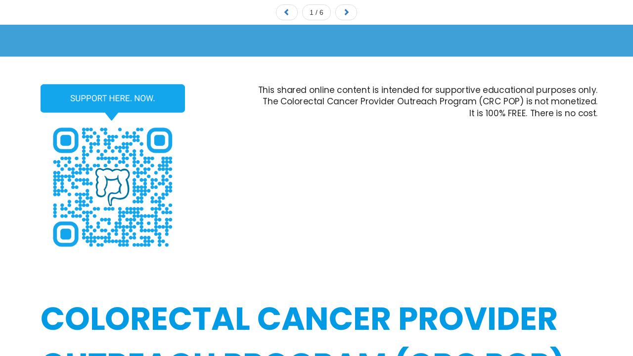

--- FILE ---
content_type: text/html; charset=utf-8
request_url: https://wixlabs-pdf-dev.appspot.com/index?lang=en&dateNumberFormat=en-us&isPrimaryLanguage=true&pageId=zrrfg&compId=comp-kf553f25&viewerCompId=comp-kf553f25&siteRevision=1131&viewMode=site&deviceType=desktop&locale=en&tz=America%2FNew_York&regionalLanguage=en&width=980&height=1035&instance=7fwLvYCFeLEJeRICeqd8-ZQMIBoz3Q1BA7DpRGdJD00.eyJpbnN0YW5jZUlkIjoiMTRhMmZlNGYtMmE1Mi00ZDdkLWI2YmUtMDVlZDgxYjdkZmE2IiwiYXBwRGVmSWQiOiIxM2VlMTBhMy1lY2I5LTdlZmYtNDI5OC1kMmY5ZjM0YWNmMGQiLCJtZXRhU2l0ZUlkIjoiMzQ2M2ZlY2QtZjI2MC00MjNlLThlNGQtY2NhZGViMmU4ZjYxIiwic2lnbkRhdGUiOiIyMDIyLTA5LTI3VDAzOjI5OjU5LjI1OVoiLCJkZW1vTW9kZSI6ZmFsc2UsImFpZCI6ImNjNWQ5N2I4LWJkOTQtNDRlZC1hOTE3LTg5YmViN2U4NGQxYyIsImJpVG9rZW4iOiIyMGMxMDA4Mi1kODMyLTBmNDMtMzhmMy1jOTQwNmE5OTUwYzciLCJzaXRlT3duZXJJZCI6ImYwYTNjMjBlLTI0Y2QtNDc2Mi04MmUwLTNkNWEwNGE5ZThlNiJ9&currency=USD&currentCurrency=USD&commonConfig=%7B%22brand%22%3A%22wix%22%2C%22bsi%22%3A%22b6d9c368-6494-4e5e-bd51-dec80bb8f80e%7C1%22%2C%22BSI%22%3A%22b6d9c368-6494-4e5e-bd51-dec80bb8f80e%7C1%22%7D&vsi=581e73a1-ba33-4c27-a006-2820876ab51e
body_size: 2773
content:
<html  ng-app="labsPdfViewerApp"  class="app-container">
<!--labsPdfViewerApp-->
<head>
	<meta charset="utf-8">
  	<meta http-equiv="X-UA-Compatible" content="IE=edge">
  	<title>wixLabsPdfViewer</title>
  	<meta name="description" content="">
  	<meta name="viewport" content="width=device-width">
  	<meta name="robots" content="noindex, nofollow">
  	<link rel="icon" href="assets/images/favicon.ico" type="image/x-icon">

	<script id="sentry">
(function(c,u,v,n,p,e,z,A,w){function k(a){if(!x){x=!0;var l=u.getElementsByTagName(v)[0],d=u.createElement(v);d.src=A;d.crossorigin="anonymous";d.addEventListener("load",function(){try{c[n]=r;c[p]=t;var b=c[e],d=b.init;b.init=function(a){for(var b in a)Object.prototype.hasOwnProperty.call(a,b)&&(w[b]=a[b]);d(w)};B(a,b)}catch(g){console.error(g)}});l.parentNode.insertBefore(d,l)}}function B(a,l){try{for(var d=m.data,b=0;b<a.length;b++)if("function"===typeof a[b])a[b]();var e=!1,g=c.__SENTRY__;"undefined"!==
typeof g&&g.hub&&g.hub.getClient()&&(e=!0);g=!1;for(b=0;b<d.length;b++)if(d[b].f){g=!0;var f=d[b];!1===e&&"init"!==f.f&&l.init();e=!0;l[f.f].apply(l,f.a)}!1===e&&!1===g&&l.init();var h=c[n],k=c[p];for(b=0;b<d.length;b++)d[b].e&&h?h.apply(c,d[b].e):d[b].p&&k&&k.apply(c,[d[b].p])}catch(C){console.error(C)}}for(var f=!0,y=!1,q=0;q<document.scripts.length;q++)if(-1<document.scripts[q].src.indexOf(z)){f="no"!==document.scripts[q].getAttribute("data-lazy");break}var x=!1,h=[],m=function(a){(a.e||a.p||a.f&&
-1<a.f.indexOf("capture")||a.f&&-1<a.f.indexOf("showReportDialog"))&&f&&k(h);m.data.push(a)};m.data=[];c[e]=c[e]||{};c[e].onLoad=function(a){h.push(a);f&&!y||k(h)};c[e].forceLoad=function(){y=!0;f&&setTimeout(function(){k(h)})};"init addBreadcrumb captureMessage captureException captureEvent configureScope withScope showReportDialog".split(" ").forEach(function(a){c[e][a]=function(){m({f:a,a:arguments})}});var r=c[n];c[n]=function(a,e,d,b,f){m({e:[].slice.call(arguments)});r&&r.apply(c,arguments)};
var t=c[p];c[p]=function(a){m({p:a.reason});t&&t.apply(c,arguments)};f||setTimeout(function(){k(h)})})(window,document,"script","onerror","onunhandledrejection","Sentry","b95016ceeea141b39aa4b71a34e48eb5","https://static.parastorage.com/unpkg/@sentry/browser@5.7.1/build/bundle.min.js",{"dsn":"https://b95016ceeea141b39aa4b71a34e48eb5@sentry.wixpress.com/302"});
</script>
    <script src="//static.parastorage.com/services/js-sdk/1.505.0/js/wix-private.min.js"></script>
  	<link rel="stylesheet" href="//static.parastorage.com/services/third-party/fonts/Helvetica/fontFace.css">
  	<link rel="stylesheet" href="styles/index.css">

  	<script type="text/javascript">
    	var initialState = {"WIX_JS":"//static.parastorage.com/services/js-sdk/1.505.0/js/wix-private.min.js","WIX_FONTS":"//static.parastorage.com/services/third-party/fonts/Helvetica/fontFace.css","MOBILE":"mobile","SITE_MODE":"site","APP_NAME":"labsPdfViewerApp","APP_NAME_SETTINGS":"labsPdfViewerSettings","APP_ID":"13ee10a3-ecb9-7eff-4298-d2f9f34acf0d","ORIGIN":"app_settings","WIDGET_ORIGIN":"widget","DEFAULT_LANGUAGE":"en","MOBILE_MAX_WIDTH":320,"WIX_STATIC":"//static.parastorage.com/services/wix-labs-pdf-viewer-statics/1.33.0/","LAYOUTS":{"MINI":"miniViewer","FULL":"fullViewer","PAGE":"onePage","THUMBNAIL":"thumbnail"},"DOCUMENT":"document","THUMBNAIL_SIZE":{"MIN":20,"MAX":150},"ZOOM_OPTIONS":[{"value":"auto","label":"automatic.zoom"},{"value":"size","label":"actual.size"},{"value":"fit","label":"page.fit"},{"value":"width","label":"page.width"},{"value":"height","label":"page.height"},{"value":50,"label":"50%"},{"value":75,"label":"75%"},{"value":100,"label":"100%"},{"value":125,"label":"125%"},{"value":150,"label":"150%"},{"value":200,"label":"200%"},{"value":300,"label":"300%"},{"value":400,"label":"400%"}],"DEFAULT_ZOOM":"auto","settings":{"pdfLayout":"miniViewer","thumbnailSize":85,"areLinksEnabled":true,"showTitle":true,"downloadDocument":true,"printDocument":true,"pageNum":1,"pdfUrl":"https://docs.wixstatic.com/ugd/f0a3c2_217639a785ed466590e8cf574a7ea05d.pdf","originalFileName":"COLORECTAL CANCER PROVIDER OUTREACH PROGRAM (CRC POP) 💙 FOR SOCIAL MEDIA TEMPLATE","iconUrl":"assets/images/PDF_icon.svg","thumbnailTitle":"COLORECTAL CANCER PROVIDER OUTREACH PROGRAM (CRC POP) 💙 FOR SOCIAL MEDIA TEMPLATE","isDemo":false,"pdfZoom":"auto","appLocale":"en"},"design":{"title":{"color":{"name":"titleStyleColor","type":"ColorPickerInput","value":"color-15"},"font":{"name":"fontStyle","type":"FontPicker","value":"Body-M","theme":"font_4","minSize":7,"maxSize":50,"startSize":15,"startFontFamily":"Avenir Light"}},"titleHover":{"color":{"name":"titleMouseoverColor","type":"ColorPickerInput","value":"color-14"}}},"defaultSettings":{"pdfUrl":"demo_en.pdf","originalFileName":"demo_en","pdfLayout":"fullViewer","pageNum":1,"areLinksEnabled":true,"iconUrl":"assets/images/PDF_icon.svg","showTitle":true,"thumbnailTitle":"demo_file","thumbnailSize":85,"printDocument":true,"downloadDocument":true,"isDemo":true,"pdfZoom":"auto","appLocale":"en"}};
    	initialState.locationParams = document.location.search;
  	</script>

  	<!--${newRelicEndUserHeader}-->
  	<style wix-style ng-non-bindable>
    	.thumbnail-name:hover {
    		color: {{style.titleMouseoverColor color-14}}!important;
    	}

		.thumbnail-name{
	    	color: {{style.titleStyleColor color-15}}!important;
	  		{{Body-M}}
	    	font-size: 15px;
	    	font-family: "avenir-lt-w01_35-light1475496", sans-serif;
	  	{{style.fontStyle}}
		}
  	</style>
</head>
<body class="app-container">
  	<!-- Add your site or application content here -->
	<div id="main" class="main container" ng-include="'views/home/main.html'"></div>

	<script src="scripts/bower-index.js"></script>

  	<script src="assets/pdfjs/build/pdf.js"></script>

	<script src="scripts/scripts-index.js"></script>
	<script>
	  /* jshint ignore:start */
	  if ('${enableMocks}' === 'true') {
	    angular.module('labsPdfViewerApp').requires.push('labsPdfViewerAppMocks');
	  }
	</script>
	<!-- #end -->
	<script type="text/javascript">
	  (function () {
	    var loadScriptTmp = PDFJS.Util.loadScript;
	    PDFJS.Util.loadScript = function () {
	      return loadScriptTmp.apply(PDFJS.Util, arguments);
	    };
      PDFJS.workerSrc = 'assets/pdfjs/build/pdf.worker.js';
	  }());
	</script>
	<!--${newRelicEndUserFooter}-->
	</body>
</html>


--- FILE ---
content_type: text/html; charset=UTF-8
request_url: https://wixlabs-pdf-dev.appspot.com/views/home/main.html
body_size: 187
content:
<div class='main' ng-controller='MainController as main'>

  <div class="loading-screen" ng-if="!main.isLoaded">
    <div class="loading-img"></div>
  </div>
  <div class="full-space" ng-show="main.isLoaded">
    <div class="pdf-full-viewer" ng-if="main.chosenLayout === 'fullViewer'">
      <full-view page-num="main.pageNum"
                 pdf-url="main.pdfUrl"
                 are-links-enabled="main.areLinksEnabled"
                 original-file-name="main.originalFileName"
                 print-option="main.allowPrinting"
                 download-option="main.allowDownload"
                 after-load="main.markAsLoaded()"
                 is-demo="main.isDemo"
                 pdf-zoom="main.pdfZoom"
                 locale="main.locale">
      </full-view>
    </div>

    <div class="pdf-mini-viewer"
         ng-if="main.chosenLayout == 'miniViewer' || main.chosenLayout === 'onePage'">
      <pdf-viewer canvasid="single-page-canvas" page-num="main.pageNum"
                  pdf-url="main.pdfUrl" chosen-layout="main.chosenLayout"
                  are-links-enabled="main.areLinksEnabled"
                  after-load="main.markAsLoaded()"
                  original-file-name="main.originalFileName"
                  print-option="main.allowPrinting"
                  download-option="main.allowDownload"
                  is-demo="main.isDemo"
                  is-loaded="main.isLoaded"
                  locale="main.locale">
      </pdf-viewer>
    </div>

    <div class="pdf-thumbnail-view" ng-if="main.chosenLayout === 'thumbnail'">
      <thumbnail  pdf-url="main.pdfUrl"
                  original-file-name="main.originalFileName"
                  print-option="main.allowPrinting"
                  after-load="main.markAsLoaded()"
                  download-option="main.allowDownload"
                  thumbnail-size="main.thumbnailSize"
                  icon-url="main.iconUrl"
                  show-title="main.showTitle"
                  pdf-title="main.thumbnailTitle"
                  is-demo="main.isDemo"
                  are-links-enabled="main.areLinksEnabled"
                  locale="main.locale">
      </thumbnail>
    </div>
  </div>
</div>


--- FILE ---
content_type: text/html; charset=UTF-8
request_url: https://wixlabs-pdf-dev.appspot.com/views/home/directives/html/pdf.html
body_size: 169
content:
<nav class="minimal-controls navbar navbar-static-top noselect"
  ng-if="chosenLayout == 'miniViewer' && innerPageNum && pageCount">
  <div class="container">
    <nav class="row-fluid">
      <div class="center">
        <ul class="pager">

          <li class="previous" ng-click="goPrevious()" tabindex="0" role="button"
            ng-attr-aria-label="{{('previous.page'| translate)}}" enter-event="goNext()">
            <a id="prev">
              <span class="glyphicon glyphicon-chevron-left" aria-hidden="true"></span>
            </a>
          </li>

          <li class="next" ng-click="goNext()" tabindex="0" role="button"
            ng-attr-aria-label="{{('next.page'| translate)}}" enter-event="goNext()">
            <a id="next">
              <span class="glyphicon glyphicon-chevron-right" aria-hidden="true"></span>
            </a>
          </li>

          <li class="pagination">
            <span role="label" tabindex="0"
              ng-attr-aria-label="{{('page'| translate) + ' ' + innerPageNum + ' '+('out.of'| translate) + ' ' + pageCount}}">
              {{innerPageNum + " / " + pageCount}}
            </span>
          </li>
        </ul>
      </div>
    </nav>
  </div>
</nav>
<div class="canvas-frame" scrollbar-calc>
  {{loading}}
  <canvas id="single-page-canvas" class="single-page-canvas"></canvas>
  <div id="annotationLayer"></div>
  <!--<div id="pageContainer" class="pdfViewer singlePageView"></div>-->
</div>


--- FILE ---
content_type: application/javascript
request_url: https://static.parastorage.com/services/js-sdk/1.505.0/js/wix-private.min.js
body_size: 50741
content:
Wix=function(e){function t(r){if(n[r])return n[r].exports;var a=n[r]={i:r,l:!1,exports:{}};return e[r].call(a.exports,a,a.exports,t),a.l=!0,a.exports}var n={};return t.m=e,t.c=n,t.d=function(e,n,r){t.o(e,n)||Object.defineProperty(e,n,{configurable:!1,enumerable:!0,get:r})},t.n=function(e){var n=e&&e.__esModule?function(){return e.default}:function(){return e};return t.d(n,"a",n),n},t.o=function(e,t){return Object.prototype.hasOwnProperty.call(e,t)},t.p="",t(t.s=30)}([function(e,t,n){"use strict";function r(e){return e&&e.__esModule?e:{default:e}}Object.defineProperty(t,"__esModule",{value:!0});var a="function"==typeof Symbol&&"symbol"==typeof Symbol.iterator?function(e){return typeof e}:function(e){return e&&"function"==typeof Symbol&&e.constructor===Symbol&&e!==Symbol.prototype?"symbol":typeof e},u=n(5),i=r(u),o=n(1),s=r(o),l=n(7),f=r(l),d=n(2),c=r(d),p={REFRESH_APP:"refreshApp",APP_IS_ALIVE:"appIsAlive",APP_STATE_CHANGED:"appStateChanged",CLOSE_WINDOW:"closeWindow",RESIZE_WINDOW:"resizeWindow",SET_WINDOW_PLACEMENT:"setWindowPlacement",GET_WINDOW_PLACEMENT:"getWindowPlacement",OPEN_DASHBOARD:"openDashboard",OPEN_POPUP:"openPopup",OPEN_PERSISTENT_POPUP:"openPersistentPopup",OPEN_MODAL:"openModal",OPEN_MEDIA_DIALOG:"openMediaDialog",OPEN_SITE_MEMBERS_SETTINGS_DIALOG:"openSiteMembersSettingsDialog",OPEN_BILLING_PAGE:"openBillingPage",SET_FULL_SCREEN_MOBILE:"setFullScreenMobile",GET_SITE_PAGES:"getSitePages",GET_SITE_MAP:"getSiteMap",SET_PAGE_METADATA:"setPageMetadata",SET_APP_METADATA:"setAppMetadata",REMOVE_APP_METADATA:"removeAppMetadata",GET_SITE_COLORS:"getSiteColors",GET_USER_SESSION:"getUserSession",NAVIGATE_TO_DASHBOARD:"navigateToDashboard",NAVIGATE_TO_PAGE:"navigateToPage",POST_MESSAGE:"postMessage",HEIGHT_CHANGED:"heightChanged",NAVIGATE_TO_STATE:"navigateToState",SM_REQUEST_LOGIN:"smRequestLogin",LOG_OUT_CURRENT_MEMBER:"logOutCurrentMember",SM_CURRENT_MEMBER:"smCurrentMember",REFRESH_CURRENT_MEMBER:"refreshCurrentMember",AUTHORIZE_MEMBER_PAGES:"authorizeMemberPages",SITE_INFO:"siteInfo",BOUNDING_RECT_AND_OFFSETS:"boundingRectAndOffsets",SCROLL_TO:"scrollTo",SCROLL_BY:"scrollBy",SET_STYLE_PARAM:"setStyleParam",GET_STYLE_PARAMS:"getStyleParams",REGISTER_EVENT_LISTENER:"registerEventListener",REMOVE_EVENT_LISTENER:"removeEventListener",PUBLISH:"publish",GET_CONTACT_BY_ID:"getContactById",GET_CONTACTS:"getContacts",CREATE_CONTACT:"createContact",GET_ACTIVITY_BY_ID:"getActivityById",GET_ACTIVITIES:"getActivities",POST_ACTIVITY:"postActivity",NAVIGATE_TO_SECTION_PAGE:"navigateToSectionPage",IS_APP_SECTION_INSTALLED:"isAppSectionInstalled",GET_CURRENT_PAGE_ID:"getCurrentPageId",GET_APPLICATION_ID_OF_SELECTED_COMPONENT:"getSelectedComponentApplicationId",GET_CURRENT_PAGE_NAVIGATION_INFO:"getCurrentPageNavigationInfo",GET_DASHBOARD_APP_URL:"getDashboardAppUrl",GET_EDITOR_URL:"getEditorUrl",SETTINGS_OPEN_MODAL:"settingsOpenModal",GET_SECTION_URL:"getSectionUrl",OPEN_BILLING_PAGE_FOR_PRODUCT:"openBillingPageForProduct",GET_BILLING_PAGE_FOR_PRODUCT:"getBillingPageForProduct",GET_BILLING_PACKAGES:"getBillingPackages",ADD_COMPONENT:"addComponent",RESIZE_COMPONENT:"resizeComponent",OPEN_SETTINGS_DIALOG:"openSettingsDialog",IS_SUPPORTED:"isSupported",SET_EXTERNAL_ID:"setExternalId",GET_EXTERNAL_ID:"getExternalId",NAVIGATE_TO_COMPONENT:"navigateToComponent",GET_WIX_UPGRADE_URL:"getWixUpgradeUrl",TRACK_APP_UPGRADE:"trackAppUpgrade",RECONCILE_CONTACT:"reconcileContact",GET_INSTALLED_INSTANCE:"getInstalledInstance",GET_VIEW_MODE:"getViewMode",REVALIDATE_SESSION:"revalidateSession",SET_VALUE:"setValue",GET_VALUE:"getValue",GET_PUBLIC_DATA:"getPublicData",REMOVE_VALUE:"removeValue",GET_VALUES:"getValues",OPEN_COLOR_PICKER:"openColorPicker",OPEN_FONT_PICKER:"openFontPicker",GET_CURRENT_PAGE_ANCHORS:"getCurrentPageAnchors",NAVIGATE_TO_ANCHOR:"navigateToAnchor",GET_COMPONENT_INFO:"getComponentInfo",SHOW_DASHBOARD_HEADER:"showHeader",HIDE_DASHBOARD_HEADER:"hideHeader",STYLE_PARAMS_READY:"stylesReady",GET_STYLE_ID:"getStyleId",REPLACE_SECTION_STATE:"replaceSectionState",GET_STYLE_PARAMS_BY_STYLE_ID:"getStyleParamsByStyleId",SET_FULL_WIDTH:"setFullWidth",IS_FULL_WIDTH:"isFullWidth",GET_STYLE_BY_COMP_ID:"getStyleByCompId",OPEN_REVIEW_INFO:"openReviewInfo",TO_WIX_DATE:"toWixDate",GET_COMP_ID:"getCompId",GET_ORIG_COMP_ID:"getOrigCompId",GET_WIDTH:"getWidth",GET_LOCALE:"getLocale",GET_CACHE_KILLER:"getCacheKiller",GET_SITE_REVISION:"getSiteRevision",GET_TARGET:"getTarget",GET_INSTANCE_ID:"getInstanceId",GET_SIGN_DATE:"getSignDate",GET_UID:"getUid",GET_PERMISSIONS:"getPermissions",GET_IP_AND_PORT:"getIpAndPort",GET_DEMO_MODE:"getDemoMode",GET_DEVICE_TYPE:"getDeviceType",GET_INSTANCE_VALUE:"getInstanceValue",GET_SITE_OWNER_ID:"getSiteOwnerId",GET_IMAGE_URL:"getImageUrl",GET_RESIZED_IMAGE_URL:"getResizedImageUrl",GET_AUDIO_URL:"getAudioUrl",GET_DOCUMENT_URL:"getDocumentUrl",GET_SWF_URL:"getSwfUrl",GET_PREVIEW_SECURE_MUSIC_URL:"getPreviewSecureMusicUrl",GET_VIEW_MODE_INTERNAL:"getViewModeInternal",GET_STYLE_COLOR_BY_KEY:"getStyleColorByKey",GET_COLOR_BY_REFERENCE:"getColorByreference",GET_EDITOR_FONTS:"getEditorFonts",SET_COLOR_PARAM:"setColorParam",SET_NUMBER_PARAM:"setNumberParam",SET_BOOLEAN_PARAM:"setBooleanParam",GET_SITE_TEXT_PRESETS:"getSiteTextPresets",GET_FONTS_SPRITE_URL:"getFontsSpriteUrl",GET_STYLE_FONT_BY_KEY:"getStyleFontByKey",GET_STYLE_FONT_BY_REFERENCE:"getStyleFontByReference",SET_UI_LIB_PARAM_VALUE:"setUILIBParamValue",SET_HELP_ARTICLE:"setHelpArticle",GET_CT_TOKEN:"getCtToken",REGISTER_CAMPAIGN_PIXEL:"registerCampaignPixel",APP_ENGAGED:"appEngaged",REPORT_CAMPAIGN_EVENT:"reportCampaignEvent",GET_PRODUCTS:"getProducts",GET_STATE_URL:"getStateUrl",APPLICATION_LOADED:"applicationLoaded",APPLICATION_LOADED_STEP:"applicationLoadingStep",SUPER_APPS_OPEN_MEDIA_DIALOG:"superAppsOpenMediaDialog",IS_COMPONENT_INSTALLED:"isComponentInstalled",GET_SITE_VIEW_URL:"getSiteViewUrl",OPEN_LINK_PANEL:"openLinkPanel",NAVIGATE_TO:"navigateTo",GET_ADS_ON_PAGE:"getAdsOnPage",SET_MOBILE_ACTION_BAR_BUTTON:"setMobileActionBarButton",ADD_APPLICATION:"addApplication",IS_APPLICATION_INSTALLED:"isApplicationInstalled",GET_APP_VENDOR_PRODUCT_ID:"getAppVendorProductId",WAIT_FOR_WORKER_TO_BE_READY:"waitForWixCodeWorkerToBeReady",TRACK_EVENT:"trackEvent",ON_READY:"onReady",GET_APPLICATION_FIELDS:"getApplicationFields",IS_IN_MODAL:"isInModal",CLEAR_HEIGHT:"clearHeight"},g=1,_={},E=void 0,v=void 0,S={},y=void 0,T=function(){return g++},h=function(e,t){var n=arguments.length>2&&void 0!==arguments[2]?arguments[2]:{},r=arguments.length>3&&void 0!==arguments[3]?arguments[3]:function(){};s.default.isObject(n)||c.default.reportSdkMsg("Expecting params to be of type Object, "+(void 0===n?"undefined":a(n))+" given");var u={intent:"TPA2",callId:T(),type:e,compId:E,deviceType:v,namespace:t,version:y,data:n};return r&&(_[u.callId]=r),u},m=function(e,t,n,r){if(e){null===n&&(n=void 0);var a=h(e,t,n,r),u=parent.postMessage?parent:parent.document.postMessage?parent.document:void 0;u&&void 0!==u&&u.postMessage(JSON.stringify(a),"*")}},I=function(e){window.addEventListener("message",e,!1)},M=function(e,t){S[e.eventType]&&S[e.eventType].forEach(function(n){n.callback.call(this,e.params,t)})},A=function(e){if(e&&e.data){var t={};try{t=JSON.parse(e.data)}catch(e){return}switch(t.intent){case"TPA_RESPONSE":t.callId&&_[t.callId]&&(_[t.callId](t.res),delete _[t.callId]);break;case"addEventListener":M(t);break;case"UI_LIB_RESPONSE":t.callId&&_[t.callId]&&_[t.callId](t.res)}}},P=function(e){y=e,E=i.default.getQueryParameter("viewerCompId")||i.default.getQueryParameter("compId")||"[UNKNOWN]",v=i.default.getQueryParameter("deviceType")||"desktop",I(A)},O=function(e,t){t.drain&&t.data.forEach(function(t){e(t)},null)},b=function(e,t,n,r,a){if(!(r||e&&f.default.hasOwnProperty(e)))return void c.default.reportSdkError("Unsupported event name, "+e);var u=T();return S[e]=S[e]||[],S[e].push({callback:n,id:u}),a=a||{},a.eventKey=e,m(p.REGISTER_EVENT_LISTENER,t,a,O.bind(null,n)),u},C=function(e,t,n,r){if(!(r||e&&f.default.hasOwnProperty(e)))return void c.default.reportSdkError("Unsupported event name, "+e);var a=-1,u=S[e];if(u){for(var i=0;i<u.length;i++)if(u[i].callback===n||u[i].id===n){a=i;break}-1!==a&&u.splice(a,1)}a>=0&&0===u.length&&m(p.REMOVE_EVENT_LISTENER,t,{eventKey:e})};t.default={init:P,sendMessage:m,MessageTypes:p,getCallId:T,addEventListenerInternal:b,removeEventListenerInternal:C,callEventListeners:M}},function(e,t,n){"use strict";Object.defineProperty(t,"__esModule",{value:!0});var r="function"==typeof Symbol&&"symbol"==typeof Symbol.iterator?function(e){return typeof e}:function(e){return e&&"function"==typeof Symbol&&e.constructor===Symbol&&e!==Symbol.prototype?"symbol":typeof e},a=function(e){return null===e},u=function(e){return void 0===e},i=function(e){return a(e)||u(e)},o=function(e){return isNaN(e)||e!==e},s=function(e){return"object"===(void 0===e?"undefined":r(e))},l=function(e,t){var n={};return s(e)&&Object.keys(e).forEach(function(r){return n[r]=t(e[r])}),n},f=function(e){return"string"==typeof e},d=function(e){return"function"==typeof e},c=function(e){return"[object Number]"===Object.prototype.toString.call(e)},p=function(e){return"[object String]"===Object.prototype.toString.call(e)&&/^[0-9]+%$/.test(e)},g=function(e,t){return Boolean(e)&&s(e)&&hasOwnProperty.call(e,t)},_=function(e,t){return Boolean(e)&&s(e)&&hasOwnProperty.call(e,t)&&void 0!==e[t]&&null!==e[t]},E=function(e){return!0===e||!1===e||"[object Boolean]"===Object.prototype.toString.call(e)},v=function(e){return Array.isArray(e)},S=function(){return location.protocol},y=function(e){/complete|loaded|interactive/.test(document.readyState)&&document.body?e():document.addEventListener("DOMContentLoaded",function(){e()},!1)},T=function(e,t){var n={};for(var r in e)e.hasOwnProperty(r)&&-1===t.indexOf(r)&&(n[r]=e[r]);return n},h=function e(t,n){Object.keys(n).forEach(function(r){t[r]&&s(n[r])?e(t[r],n[r]):t[r]=n[r]})},m=function(e,t){var n={};return!a(e)&&s(e)&&(f(t)&&(t=[t]),v(t)&&t.forEach(function(t){var r=e[t];null!==r&&void 0!==r&&(n[t]=r)})),n};t.default={isNull:a,isUndefined:u,isNil:i,isNaN:o,isString:f,isFunction:d,isObject:s,isNumber:c,isPercentValue:p,isArray:v,has:g,hasValue:_,isBoolean:E,protocol:S,onDocumentReady:y,shallowCloneObject:T,merge:h,pick:m,mapValues:l}},function(e,t,n){"use strict";Object.defineProperty(t,"__esModule",{value:!0});var r={INVALID_ARG_TYPE_SHOULD_BE:function(e,t){return"Invalid argument - "+e+" - should be of type "+t},MISSING_MANDATORY_ARG_OF_TYPE:function(e,t){return"Missing mandatory argument - "+e+" - should be of type "+t}},a=function(e){throw new TypeError("Wix SDK: "+e).stack},u=function(e){window.console&&window.console.log&&window.console.log(e)},i=function(e){u(new TypeError("Wix SDK: "+e))};t.default={reportSdkError:a,reportSdkMsg:i,errorMessages:r}},function(e,t,n){"use strict";function r(e){return e&&e.__esModule?e:{default:e}}Object.defineProperty(t,"__esModule",{value:!0});var a=n(1),u=r(a),i=n(0),o=r(i),s=n(2),l=r(s),f=n(10),d=r(f),c=n(11),p=r(c),g=n(6),_=r(g),E=n(4),v=r(E),S=n(5),y=r(S),T={NEUTRAL:"NEUTRAL",FREE:"FREE",PAID:"PAID"},h=function(e,t,n,r){if(!e||!e.width&&!e.height)return void l.default.reportSdkError("Mandatory arguments - width or height must be supplied");var a={};e.width&&(a.width=e.width),e.height&&(a.height=e.height),e.mobileResize&&(a.mobileResize=e.mobileResize);var u=function(e){e.onError?r&&r(e):n&&n(e)};o.default.sendMessage(o.default.MessageTypes.RESIZE_COMPONENT,t,a,u)},m=function(e,t){var n={};if(u.default.isObject(t)){if(t.premiumIntent){if(!u.default.isString(t.premiumIntent)||!u.default.has(e,t.premiumIntent))return void l.default.reportSdkError("Unsupported premiumIntent - "+t.premiumIntent+" - should be one of Wix.Settings.PremiumIntent");n.premiumIntent=t.premiumIntent}u.default.isString(t.referrer)&&(n.referrer=t.referrer)}return n},I=function(e,t,n,r,a,i,s,f){if(!u.default.isString(r)||!A(n,r))return void l.default.reportSdkError("Missing mandatory argument - mediaType must be one of Wix.Settings.MediaType");if(!u.default.isBoolean(a))return void l.default.reportSdkError("Missing mandatory argument - multipleSelection must be true or false");if(!u.default.isFunction(i))return void l.default.reportSdkError("Missing mandatory argument - onSuccess must be a function");var d=!0;u.default.isFunction(s)||(d=!1,!u.default.isObject(f)&&u.default.isObject(s)&&(f=s));var c=function(e){e.wasCancelled?d&&s(e):i(e)},p={mediaType:r,multiSelection:a,callOnCancel:d};u.default.isObject(f)&&(p.options=f),o.default.sendMessage(e,t,p,c)},M=function(e,t,n,r,a,i,s,f){if(!t||!n||!r)return void l.default.reportSdkError("Mandatory arguments - url & width & height must be specified");if(!u.default.isString(t))return void l.default.reportSdkError("Invalid argument - a Url must be of type string");if(!u.default.isNumber(n)&&!u.default.isPercentValue(n))return void l.default.reportSdkError("Invalid argument - a width must be of type Number or Percentage");if(!u.default.isNumber(r)&&!u.default.isPercentValue(r))return void l.default.reportSdkError("Invalid argument - a height must be of type Number or Percentage");var d={url:t,width:n,height:r,isBareMode:s,options:f};u.default.isFunction(a)?i=a:d.title=a,o.default.sendMessage(o.default.MessageTypes.SETTINGS_OPEN_MODAL,e,d,i)},A=function(e,t){for(var n in e)if(e[n]===t)return!0;return!1},P=function(e,t,n){if(t)if(u.default.isFunction(t)){var r=function(e){if(e&&e.onError){var r=d.default.getWixError(e.error.errorCode);n&&n.call(this,r)}else _.default.setInstance(e.instance),t.apply(this,arguments)};o.default.sendMessage(o.default.MessageTypes.REVALIDATE_SESSION,e,{},r)}else l.default.reportSdkError("Mandatory argument - onSuccess - should be of type Function");else l.default.reportSdkError("Missing Mandatory argument - onSuccess")},O=function(e,t){if(!t||!u.default.isFunction(t))return void l.default.reportSdkError("Mandatory arguments - a callback function must be specified");o.default.sendMessage(o.default.MessageTypes.GET_CURRENT_PAGE_ANCHORS,e,{},t)},b=function(e,t,n,r){if(!u.default.isObject(t))return void l.default.reportSdkError("Missing mandatory argument - options must be an object");if(t&&t.currency&&!u.default.isString(t.currency))return void l.default.reportSdkError("Invalid argument - currency must be of type string");if(!u.default.isFunction(n))return void l.default.reportSdkError("Missing mandatory argument - onSuccess must be a function");if(r&&!u.default.isFunction(r))return void l.default.reportSdkError("Invalid argument - onError must be a function");var a=function(e){e&&e.error?r&&r(e):n&&n(e)},i={};t.appDefinitionId&&(i.appDefinitionId=t.appDefinitionId),t.currency&&(i.currency=t.currency),o.default.sendMessage(o.default.MessageTypes.GET_PRODUCTS,e,i,a)},C=function(e,t,n,r){u.default.isObject(t)?b(e,t,n,r):u.default.isFunction(t)?b(e,{},t,n):l.default.reportSdkError("Invalid argument - first parameter must be an object or a function")},N=function(e,t){o.default.sendMessage(o.default.MessageTypes.SITE_INFO,e,null,t)},R=function(e,t){o.default.sendMessage(o.default.MessageTypes.CLOSE_WINDOW,e,{message:t})},D=function(e){return o.default.sendMessage(o.default.MessageTypes.GET_VIEW_MODE_INTERNAL,e),v.default.getViewMode()},w=function(e,t){return p.default.Cache[t]&&e?e(p.default.Cache[t]):_.default.addToReadyQ(function(){e&&e(p.default.Cache[t])}),p.default.Cache[t]},L=function(e){return w(e,"style")},k=function(e){var t=p.default.Cache.mappedColors&&p.default.Cache.mappedColors["style."+e];return t?t.value:""},G=function(e){var t=p.default.Cache.mappedColors&&p.default.Cache.mappedColors[e];return t=u.default.shallowCloneObject(t,["name"])},U=["color","number","boolean","font"],F=function(e,t,n,r,a,u){-1===U.indexOf(t)&&l.default.reportSdkError('Invalid editor param type: "'+t+'"'),n||l.default.reportSdkError("Invalid key name");var i=function(e){e&&e.onError?u&&u.apply(this,arguments):a&&a.apply(this,arguments)};o.default.sendMessage(o.default.MessageTypes.SET_STYLE_PARAM,e,{type:t,key:n,param:r},i)},x=function(e,t,n,r,a){n.hasOwnProperty("reference")&&n.reference&&(n.color=G(n.reference)),F(e,"color",t,n,r,a)},W=function(e,t,n){var r={};if(u.default.isFunction(t))n=t;else if(t){if(!u.default.isObject(t))return void l.default.reportSdkError("Invalid argument - options should be of type Object");if(t.includePagesUrl){if(!u.default.isBoolean(t.includePagesUrl))return void l.default.reportSdkError("Invalid argument - includePagesUrl should be of type boolean");r.includePagesUrl=t.includePagesUrl}if(n&&!u.default.isFunction(n))return void l.default.reportSdkError("Invalid argument - callback should be of type Function")}o.default.sendMessage(o.default.MessageTypes.GET_SITE_PAGES,e,r,n)},B=function(e,t){if(!u.default.isFunction(t))return void l.default.reportSdkError("Missing mandatory argument - callback must be a function");o.default.sendMessage(o.default.MessageTypes.GET_SITE_MAP,e,{},t)},j=function(e,t){o.default.sendMessage(o.default.MessageTypes.SM_CURRENT_MEMBER,e,null,t)},V=function(e){return o.default.sendMessage(o.default.MessageTypes.GET_DEVICE_TYPE,e),y.default.getQueryParameter("deviceType")||"desktop"},H=function(e){return o.default.sendMessage(o.default.MessageTypes.GET_LOCALE,e),y.default.getQueryParameter("locale")},Y=function(e){return o.default.sendMessage(o.default.MessageTypes.GET_INSTANCE_ID,e),_.default.getInstanceValue("instanceId")},K=function(e){return o.default.sendMessage(o.default.MessageTypes.GET_IP_AND_PORT,e),_.default.getInstanceValue("ipAndPort")},z=function(e){if(e){if(!u.default.isObject(e))return l.default.reportSdkError(l.default.errorMessages.INVALID_ARG_TYPE_SHOULD_BE("options.queryParams","Object")),!1;var t=function(e){return u.default.isString(e)||u.default.isBoolean(e)};if(Object.keys(e).filter(function(n){return!t(e[n])}).length)return l.default.reportSdkError(l.default.errorMessages.INVALID_ARG_TYPE_SHOULD_BE("options.queryParams","{[key:string]: string | boolean}")),!1}return!0},q=function(e,t,n,r){var a=function(e){if(u.default.isObject(e)){var t=e.state,n=e.queryParams,r=e.sectionId,a=e.appDefinitionId;return t&&!u.default.isString(t)?(l.default.reportSdkError(l.default.errorMessages.INVALID_ARG_TYPE_SHOULD_BE("options.state","String")),!1):!!z(n)&&(r&&!u.default.isString(r)&&l.default.reportSdkMsg(l.default.errorMessages.INVALID_ARG_TYPE_SHOULD_BE("options.sectionId","String")),a&&!u.default.isString(a)&&l.default.reportSdkMsg(l.default.errorMessages.INVALID_ARG_TYPE_SHOULD_BE("options.appDefinitionId","String")),!0)}if(u.default.isNil(e))return!0},i=void 0;if(u.default.isFunction(t))r=t;else if(u.default.isString(t))i={state:t},r=n;else if(u.default.isObject(t)&&u.default.isFunction(n)){if(!a(t))return;i={sectionIdentifier:t},r=n}else{if(!a(t))return;i={sectionIdentifier:t,state:n}}o.default.sendMessage(o.default.MessageTypes.NAVIGATE_TO_SECTION_PAGE,e,i,r)},Q=function(e,t,n,r){return u.default.isString(t)?u.default.isString(n)?(u.default.isFunction(r)||l.default.reportSdkError(l.default.errorMessages.MISSING_MANDATORY_ARG_OF_TYPE("callback","Function")),void o.default.sendMessage(o.default.MessageTypes.GET_STATE_URL,e,{sectionId:t,state:n},r)):void l.default.reportSdkError(l.default.errorMessages.MISSING_MANDATORY_ARG_OF_TYPE("state","String")):void l.default.reportSdkError(l.default.errorMessages.MISSING_MANDATORY_ARG_OF_TYPE("sectionId","String"))},$=function(e,t){return u.default.isString(e)?u.default.isFunction(t)?void o.default.sendMessage(o.default.MessageTypes.GET_CURRENT_PAGE_ID,e,null,t):void l.default.reportSdkError(l.default.errorMessages.MISSING_MANDATORY_ARG_OF_TYPE("callback","Function")):void l.default.reportSdkError(l.default.errorMessages.MISSING_MANDATORY_ARG_OF_TYPE("namespace","String"))},X=function(e,t){return u.default.isString(e)?u.default.isFunction(t)?void o.default.sendMessage(o.default.MessageTypes.GET_CURRENT_PAGE_NAVIGATION_INFO,e,null,t):void l.default.reportSdkError("Missing mandatory argument - callback - should be of type Function"):void l.default.reportSdkError("Missing mandatory argument - namespace - should be of type String")},Z=function(e,t,n,r,a){if(!u.default.isString(t))return void l.default.reportSdkError(l.default.errorMessages.MISSING_MANDATORY_ARG_OF_TYPE("appDefinitionId","String"));if(n&&!u.default.isObject(n))return void l.default.reportSdkError("Invalid argument - options - should be of type Object");if(r&&!u.default.isFunction(r))return void l.default.reportSdkError("Invalid argument - onSuccess - should be of type Function");if(a&&!u.default.isFunction(a))return void l.default.reportSdkError("Invalid argument - onError - should be of type Function");var i={appDefinitionId:t};n.pageId&&(i.pageId=n.pageId),n.shouldNavigate&&(i.shouldNavigate=n.shouldNavigate),n.showPageAddedPanel&&(i.showPageAddedPanel=n.showPageAddedPanel);var s=function(e){e&&e.error?a&&a.apply(this,arguments):r&&r.apply(this,arguments)};o.default.sendMessage(o.default.MessageTypes.ADD_APPLICATION,e,i,s)},J=function(e,t,n,r,a){if("editor"!==v.default.getViewMode())return void l.default.reportSdkError("Invalid view mode. This function can be called only in editor mode.");u.default.isObject(n)?Z(e,t,n,r,a):u.default.isFunction(n)?Z(e,t,{},n,r):n?l.default.reportSdkError("Invalid argument - second argument should be of type Object or Function"):Z(e,t,{})},ee=function(e,t,n){if("site"===v.default.getViewMode())return void l.default.reportSdkError("Invalid view mode. This function can be called only in editor/preview mode.");if(!u.default.isString(t))return void l.default.reportSdkError(l.default.errorMessages.MISSING_MANDATORY_ARG_OF_TYPE("appDefinitionId","String"));if(!u.default.isFunction(n))return void l.default.reportSdkError(l.default.errorMessages.MISSING_MANDATORY_ARG_OF_TYPE("callback","Function"));var r={appDefinitionId:t};o.default.sendMessage(o.default.MessageTypes.IS_APPLICATION_INSTALLED,e,r,n)},te=function(e,t,n,r){if(!t||!t.componentType)return void l.default.reportSdkError("Mandatory arguments - options has to have componentType");var a=function(e){e.onError?r&&r.apply(this,arguments):n&&n.apply(this,arguments)};if(t.copyStyle&&!u.default.isBoolean(t.copyStyle))return void l.default.reportSdkError("Invalid argument - copyStyle should be of type Boolean");var i={componentType:t.componentType};if(t.copyStyle&&(i.copyStyle=t.copyStyle),t.styleId&&(i.styleId=t.styleId),t&&t.appDefinitionId&&(i.appDefinitionId=t.appDefinitionId,t.copyStyle&&!t.styleId))return void l.default.reportSdkError("Mandatory arguments - styleId must be passed when using copyStyle:true and adding a component of a different app");if("WIDGET"===t.componentType){if(!t.widget)return void l.default.reportSdkError("Mandatory arguments - options has to have widget object");i.widget={tpaWidgetId:t.widget.widgetId,allPages:t.widget.allPages||!1,wixPageId:t.widget.wixPageId}}if("PAGE"===t.componentType){if(!t.page)return void l.default.reportSdkError("Mandatory arguments - options has to have page object");if(t.page.isHidden&&!u.default.isBoolean(t.page.isHidden))return void l.default.reportSdkError("Invalid argument - isHidden should be of type boolean");i.page={pageId:t.page.pageId,title:t.page.title,shouldNavigate:t.page.shouldNavigate,isHidden:t.page.isHidden}}o.default.sendMessage(o.default.MessageTypes.ADD_COMPONENT,e,i,a)},ne=function(e,t,n,r){if(!u.default.isString(t))return void l.default.reportSdkError(l.default.errorMessages.MISSING_MANDATORY_ARG_OF_TYPE("sectionId","String"));if(u.default.isFunction(n)&&(r=n,n={}),!u.default.isFunction(r))return void l.default.reportSdkError("Mandatory argument - callback function must be specified");if(!u.default.isObject(n))return void l.default.reportSdkError("Invalid argument - options must be an object");var a={sectionId:t};n.appDefinitionId&&(a.appDefinitionId=n.appDefinitionId),o.default.sendMessage(o.default.MessageTypes.IS_APP_SECTION_INSTALLED,e,a,r)},re=function(e){return"site"!==v.default.getViewMode()?(l.default.reportSdkError("Invalid view mode. This function cannot be called in editor/preview mode. Supported view mode is: [site]"),!1):u.default.isObject(e)?e.title&&!u.default.isString(e.title)?(l.default.reportSdkError("Invalid argument - title must be of type string"),!1):!(e.description&&!u.default.isString(e.description))||(l.default.reportSdkError("Invalid argument - description must be of type string"),!1):(l.default.reportSdkError(l.default.errorMessages.MISSING_MANDATORY_ARG_OF_TYPE("options","Object")),!1)},ae=function(e){return!(e&&!u.default.isFunction(e))||(l.default.reportSdkError("Invalid argument - onFailure, must be a function"),!1)},ue=function(e,t,n,r){n=n||{},t.title&&(n.title=t.title),t.description&&(n.description=t.description),o.default.sendMessage(o.default.MessageTypes.SET_PAGE_METADATA,e,n,r)},ie=function(e,t,n){if(!u.default.isString(t))return void l.default.reportSdkError(l.default.errorMessages.MISSING_MANDATORY_ARG_OF_TYPE("appDefinitionId","String"));if(!u.default.isFunction(n))return void l.default.reportSdkError(l.default.errorMessages.MISSING_MANDATORY_ARG_OF_TYPE("callback","Function"));var r={appDefinitionId:t};o.default.sendMessage(o.default.MessageTypes.GET_APP_VENDOR_PRODUCT_ID,e,r,n)},oe=function(e,t){var n=m(this.PremiumIntent,t);if(n){var r=_.default.getWixUpgradeUrl();r?(n.referrer&&(r=r.replace("referralAdditionalInfo","referralAdditionalInfo="+n.referrer)),n.premiumIntent&&(r=r.concat("&premiumIntent="+n.premiumIntent)),window.open(r),o.default.sendMessage(o.default.MessageTypes.TRACK_APP_UPGRADE,e)):o.default.sendMessage(o.default.MessageTypes.OPEN_BILLING_PAGE,e,n)}},se=function(e,t){if(!t&&!u.default.isFunction(t))return void l.default.reportSdkError("Mandatory arguments - a callback must be specified");o.default.sendMessage(o.default.MessageTypes.IS_FULL_WIDTH,e,void 0,t)};t.default={validateQueryParams:z,resizeComponent:h,openMediaDialog:I,revalidateSession:P,getCurrentPageId:$,getCurrentPageNavigationInfo:X,getCurrentPageAnchors:O,openModal:M,getSiteInfo:N,closeWindow:R,getStyle:w,getStyleParams:L,getStyleColorByKey:k,getColorByreference:G,setEditorParam:F,setColorParam:x,getViewMode:D,getSitePages:W,getSiteMap:B,currentMember:j,getDeviceType:V,getLocale:H,getInstanceId:Y,getIpAndPort:K,navigateToSection:q,getProducts:C,getStateUrl:Q,addApplication:J,isApplicationInstalled:ee,isAppSectionInstalled:ne,addComponent:te,validateSharedMetaData:re,sendPageMetaData:ue,validateOnFailureCallback:ae,getAppVendorProductId:ie,openBillingPage:oe,isFullWidth:se,PremiumIntent:T}},function(e,t,n){"use strict";function r(e){return e&&e.__esModule?e:{default:e}}Object.defineProperty(t,"__esModule",{value:!0});var a=n(0),u=r(a),i=n(5),o=r(i),s=void 0,l=function(){return s||o.default.getQueryParameter("viewMode")},f=function(){return window.top===window?"standalone":l()},d=function(){u.default.sendMessage(u.default.MessageTypes.GET_VIEW_MODE,void 0,{},function(e){s=e&&e.editMode})},c=function(){u.default.addEventListenerInternal("EDIT_MODE_CHANGE",void 0,function(e){s=e.editMode}),d()};t.default={init:c,getViewMode:f,getViewModeInternal:l}},function(e,t,n){"use strict";function r(e){return/^(?:(?:(?:https?|ftps?):)?\/\/)(?:\S+(?::\S*)?@)?(?:(?!(?:10|127)(?:\.\d{1,3}){3})(?!(?:169\.254|192\.168)(?:\.\d{1,3}){2})(?!172\.(?:1[6-9]|2\d|3[0-1])(?:\.\d{1,3}){2})(?:[1-9]\d?|1\d\d|2[01]\d|22[0-3])(?:\.(?:1?\d{1,2}|2[0-4]\d|25[0-5])){2}(?:\.(?:[1-9]\d?|1\d\d|2[0-4]\d|25[0-4]))|(?:(?:[a-z0-9\u00a1-\uffff][a-z0-9\u00a1-\uffff_-]{0,62})?[a-z0-9\u00a1-\uffff]\.)+(?:[a-z\u00a1-\uffff]{2,}\.?))(?::\d{2,5})?(?:[\/?#]\S*)?$/i.test((0,a.toUnicode)(e))}Object.defineProperty(t,"__esModule",{value:!0});var a=n(33),u=void 0,i=function(e){if(!u){u={};(location.search.substring(1)||"").split("&").forEach(function(e){var t=e.split("=");u[t[0]]=decodeURIComponent(t[1])})}return u[e]||null};t.default={getQueryParameter:i,isValidUrl:r}},function(e,t,n){"use strict";function r(e){return e&&e.__esModule?e:{default:e}}Object.defineProperty(t,"__esModule",{value:!0});var a=n(1),u=r(a),i=n(4),o=r(i),s=n(0),l=r(s),f=n(5),d=r(f),c=n(11),p=r(c),g=n(34),_=r(g),E=n(12),v=r(E),S=n(21),y=r(S),T=[],h=!1,m=void 0,I=function(e){for(var t=T.pop();t;)t(e),t=T.pop()},M=void 0,A=function(){return M},P=function(e){h=!0,I(e),l.default.sendMessage(l.default.MessageTypes.STYLE_PARAMS_READY,void 0,{version:"1.505.0"})},O=function(e){m=d.default.getQueryParameter("instance");var t=d.default.getQueryParameter("commonConfig");t&&y.default.setCommonConfig(t),l.default.init("1.505.0"),e&&"worker"!==e.endpointType&&l.default.sendMessage(l.default.MessageTypes.APP_IS_ALIVE,void 0,{version:"1.505.0"},function(e){p.default.init(P,e),_.default.init(e.isVisualFocusEnabled)}),l.default.sendMessage(l.default.MessageTypes.GET_WIX_UPGRADE_URL,void 0,null,function(e){M=e}),o.default.init(),v.default.init()},b=function(e){return atob(e)},C=function(){var e=m.substring(m.indexOf(".")+1);return JSON.parse(b(e))},N=function(e){var t=C();return t?t[e]||null:null},R=function(e){m=e},D=function(e){u.default.isFunction(e)&&(h?e(p.default.Cache):T.push(e))};t.default={init:O,addToReadyQ:D,setInstance:R,getInstanceValue:N,getWixUpgradeUrl:A}},function(e,t,n){"use strict";Object.defineProperty(t,"__esModule",{value:!0}),t.default={EDIT_MODE_CHANGE:"EDIT_MODE_CHANGE",PAGE_NAVIGATION_CHANGE:"PAGE_NAVIGATION_CHANGE",SITE_PUBLISHED:"SITE_PUBLISHED",COMPONENT_DELETED:"COMPONENT_DELETED",SETTINGS_UPDATED:"SETTINGS_UPDATED",WINDOW_PLACEMENT_CHANGED:"WINDOW_PLACEMENT_CHANGED",ON_MESSAGE_RESPONSE:"ON_MESSAGE_RESPONSE",THEME_CHANGE:"THEME_CHANGE",STYLE_PARAMS_CHANGE:"STYLE_PARAMS_CHANGE",SCROLL:"SCROLL",PAGE_NAVIGATION:"PAGE_NAVIGATION",PAGE_NAVIGATION_IN:"PAGE_NAVIGATION_IN",PAGE_NAVIGATION_OUT:"PAGE_NAVIGATION_OUT",STATE_CHANGED:"STATE_CHANGED",DEVICE_TYPE_CHANGED:"DEVICE_TYPE_CHANGED",KEY_DOWN:"KEY_DOWN",KEY_UP:"KEY_UP",SITE_SAVED:"SITE_SAVED",SESSION_CHANGED:"SESSION_CHANGED",MEMBER_DETAILS_UPDATED:"MEMBER_DETAILS_UPDATED",PUBLIC_DATA_CHANGED:"PUBLIC_DATA_CHANGED",SITE_METADATA_CHANGED:"SITE_METADATA_CHANGED",INSTANCE_CHANGED:"INSTANCE_CHANGED",EDITOR_EVENT:"EDITOR_EVENT",QUICK_ACTION_TRIGGERED:"QUICK_ACTION_TRIGGERED",CONSENT_POLICY_UPDATE:"CONSENT_POLICY_UPDATE"}},function(e,t,n){"use strict";Object.defineProperty(t,"__esModule",{value:!0});var r={PM_RPC:"PM_RPC",PROMISE_POLYFILL:"PROMISE_POLYFILL",FOCUS_VISIBLE:"FOCUS_VISIBLE"},a={PM_RPC:"https://static.parastorage.com/unpkg/pm-rpc@2.0.0/build/pm-rpc.min.js",PROMISE_POLYFILL:"https://cdnjs.cloudflare.com/ajax/libs/es6-promise/4.1.1/es6-promise.auto.min.js",FOCUS_VISIBLE:"https://static.parastorage.com/unpkg/focus-visible@4.1.1/dist/focus-visible.min.js"},u=function(e,t){if(document.getElementById("dynamic_script_"+e))return void(t&&t());var n=document.createElement("script");n.async=!1,n.src=a[e],n.id="dynamic_script_"+e,n.onload=function(){t&&t()},document.head.appendChild(n)};t.default={loadScript:u,scriptsName:r}},function(e,t,n){"use strict";Object.defineProperty(t,"__esModule",{value:!0}),t.default={TOP_LEFT:"TOP_LEFT",TOP_RIGHT:"TOP_RIGHT",BOTTOM_RIGHT:"BOTTOM_RIGHT",BOTTOM_LEFT:"BOTTOM_LEFT",TOP_CENTER:"TOP_CENTER",CENTER_RIGHT:"CENTER_RIGHT",BOTTOM_CENTER:"BOTTOM_CENTER",CENTER_LEFT:"CENTER_LEFT",CENTER:"CENTER"}},function(e,t,n){"use strict";function r(e){return e&&e.__esModule?e:{default:e}}Object.defineProperty(t,"__esModule",{value:!0});var a=n(15),u=r(a),i=n(36),o=r(i),s=function(e){var t=u.default.WIX_ERROR;switch(e){case 404:t=u.default.NOT_FOUND;break;case 400:t=u.default.BAD_REQUEST;break;case"INVALID_SCHEMA":t=u.default.INVALID_SCHEMA}return t},l=function(e,t,n){if(e.error){var r=this.getWixError(e.error.errorCode);n&&n(r)}else t(e.data)},f=function(e,t,n,r,a){if(e.error){var u=this.getWixError(e.error.errorCode);n&&n(u)}else{var i=new o.default(r,e.data.results,e.data.total,e.data.pageSize);i.setNextCursor(e.data.nextCursor),i.setPreviousCursor(e.data.previousCursor),i.setOptions(a),t(i)}};t.default={getWixError:s,handleDataResponse:l,handleCursorResponse:f}},function(e,t,n){"use strict";function r(e){return e&&e.__esModule?e:{default:e}}Object.defineProperty(t,"__esModule",{value:!0});var a=n(0),u=r(a),i=n(1),o=r(i),s=n(7),l=r(s),f=n(20),d=r(f),c={siteColors:null,siteTextPresets:null,style:null,fontsMeta:null,fontsSpriteUrl:null,mappedColors:null,mappedFonts:null,isVisualFocusEnabled:null},p=function(e,t){for(var n=t.trim().split(" "),r=0;r<n.length;r++){if(o.default.isObject(c.mappedFonts[n[r]])&&o.default.isString(c.mappedFonts[n[r]].value))return c.mappedFonts[n[r]].value;if(o.default.isObject(c.mappedColors[n[r]])&&o.default.isString(c.mappedColors[n[r]].value))return c.mappedColors[n[r]].value;if(void 0!==c.mappedNumbers[n[r]])return c.mappedNumbers[n[r]];if(o.default.isObject(c.siteTextPresets&&c.siteTextPresets[n[r]])&&o.default.isString(c.siteTextPresets[n[r]].value))return c.siteTextPresets[n[r]].value;if(r===n.length-1)return n[r]}return t},g=function(e){return c.siteColors=e.siteColors?e.siteColors:c.siteColors,c.siteTextPresets=e.siteTextPresets?e.siteTextPresets:c.siteTextPresets,c.fontsMeta=e.fonts&&e.fonts.fontsMeta?e.fonts.fontsMeta:c.fontsMeta,c.fontsSpriteUrl=e.fonts&&e.fonts.imageSpriteUrl?e.fonts.imageSpriteUrl:c.fontsSpriteUrl,c.style=E(e.style?e.style:e),c.isVisualFocusEnabled=e.isVisualFocusEnabled,v(e.style||e)},_=function(e){e.style&&e.style.googleFontsCssUrl&&d.default.appendOrUpdateGoogleFontsLink(e.style.googleFontsCssUrl),e.style&&e.style.uploadFontFaces&&d.default.appendOrUpdateUploadedFontFaces(e.style.uploadFontFaces),d.default.appendFontsLinks(e),g(e)},E=function(e){for(var t in e.colors)e.colors.hasOwnProperty(t)&&e.colors[t].hasOwnProperty("themeName")&&(e.colors[t].themeName=d.default.getColorReferenceByColorName(e.colors[t].themeName));return e},v=function(e){return c.mappedColors=d.default.mapColors(c.siteColors,e.colors),c.mappedFonts=d.default.mapFonts(e.fonts),c.mappedNumbers=d.default.mapNumbers(e.numbers),c},S=function(e){_(e),u.default.callEventListeners({params:c.style,eventType:l.default.STYLE_PARAMS_CHANGE},"internal")},y=function(e,t){"internal"!==t&&_(e),d.default.evalWixStyleTemplates(p)},T=function(e,t){o.default.onDocumentReady(function(){d.default.insertStyleReset(),u.default.addEventListenerInternal(l.default.THEME_CHANGE,void 0,S),u.default.addEventListenerInternal(l.default.STYLE_PARAMS_CHANGE,void 0,y),S(t),e(t)})};t.default={init:T,onThemeChange:S,onStyleParamChange:y,updateStylesCache:_,mapSiteStyles:g,getFirstOrFallbackStyleParamValue:p,Cache:c,normalizeColorThemeName:E}},function(e,t,n){"use strict";function r(e){return e&&e.__esModule?e:{default:e}}function a(e,t,n){return t in e?Object.defineProperty(e,t,{value:n,enumerable:!0,configurable:!0,writable:!0}):e[t]=n,e}Object.defineProperty(t,"__esModule",{value:!0});var u=function(){function e(e,t){var n=[],r=!0,a=!1,u=void 0;try{for(var i,o=e[Symbol.iterator]();!(r=(i=o.next()).done)&&(n.push(i.value),!t||n.length!==t);r=!0);}catch(e){a=!0,u=e}finally{try{!r&&o.return&&o.return()}finally{if(a)throw u}}return n}return function(t,n){if(Array.isArray(t))return t;if(Symbol.iterator in Object(t))return e(t,n);throw new TypeError("Invalid attempt to destructure non-iterable instance")}}(),i="function"==typeof Symbol&&"symbol"==typeof Symbol.iterator?function(e){return typeof e}:function(e){return e&&"function"==typeof Symbol&&e.constructor===Symbol&&e!==Symbol.prototype?"symbol":typeof e},o=n(5),s=r(o),l=n(1),f=r(l),d=n(0),c=r(d),p=n(7),g=r(p),_={func:"functional",anl:"analytics",adv:"advertising",dt3:"dataToThirdParty",ess:"essential"},E=null,v=[],S=function(){return E||y()},y=function(){E={defaultPolicy:!0,policy:{essential:!0,functional:!0,analytics:!0,advertising:!0,dataToThirdParty:!0}};try{var e={},t=JSON.parse(decodeURIComponent(s.default.getQueryParameter("consent-policy")));"object"===(void 0===t?"undefined":i(t))&&(Object.keys(_).forEach(function(n){if("number"==typeof t[n]){e[_[n]]=1===t[n]}}),E={defaultPolicy:!1,policy:e})}catch(e){}return E},T=function(e){E=e,v.forEach(function(t){try{t(e)}catch(e){}})},h=function(e){f.default.isFunction(e)&&v.push(e)},m=function(){if(S().defaultPolicy)return{};var e=S().policy,t=Object.entries(_).reduce(function(t,n){var r=u(n,2),a=r[0],i=r[1];return t[a]=e[i]?1:0,t},{});return a({},"consent-policy",encodeURIComponent(JSON.stringify(t)))},I=function(){E=null,v=[],c.default.addEventListenerInternal(g.default.CONSENT_POLICY_UPDATE,void 0,T)};t.default={getCurrentConsentPolicy:S,onConsentPolicyChanged:h,_getConsentPolicyHeader:m,init:I}},function(e,t,n){"use strict";Object.defineProperty(t,"__esModule",{value:!0}),t.default={DEFAULT:"DEFAULT",BARE:"BARE"}},function(e,t,n){"use strict";Object.defineProperty(t,"__esModule",{value:!0}),t.default={DEFAULT:"FIXED",FIXED:"FIXED",RELATIVE:"RELATIVE",ABSOLUTE:"ABSOLUTE"}},function(e,t,n){"use strict";Object.defineProperty(t,"__esModule",{value:!0}),t.default={WIX_ERROR:"WIX_ERROR",NOT_FOUND:"NOT_FOUND",BAD_REQUEST:"BAD_REQUEST",INVALID_SCHEMA:"INVALID_SCHEMA",FORBIDDEN:"FORBIDDEN",FORBIDDEN_ACTION_IN_PREVIEW_MODE:"FORBIDDEN_ACTION_IN_PREVIEW_MODE"}},function(e,t,n){"use strict";function r(e){return e&&e.__esModule?e:{default:e}}Object.defineProperty(t,"__esModule",{value:!0});var a=n(9),u=r(a),i=n(1),o=r(i),s=n(2),l=r(s),f=n(0),d=r(f),c=n(3),p=r(c),g="Settings",_=function(e){return l.default.reportSdkMsg("Wix.Settings.getStyleParams is DEPRECATED use Wix.Styles.getStyleParams"),d.default.sendMessage(d.default.MessageTypes.GET_STYLE_PARAMS,g),p.default.getStyleParams(e)},E=function(e){return l.default.reportSdkMsg("Wix.Settings.getStyleColorByKey is DEPRECATED use Wix.Styles.getStyleColorByKey"),d.default.sendMessage(d.default.MessageTypes.GET_STYLE_COLOR_BY_KEY,g),p.default.getStyleColorByKey(e)},v=function(e){return l.default.reportSdkMsg("Wix.Settings.getColorByreference is DEPRECATED use Wix.Styles.getColorByreference"),d.default.sendMessage(d.default.MessageTypes.GET_COLOR_BY_REFERENCE,g),p.default.getColorByreference(e)},S=function(e,t){return l.default.reportSdkMsg("Wix.Settings.setColorParam is DEPRECATED use Wix.Styles.setColorParam"),d.default.sendMessage(d.default.MessageTypes.SET_COLOR_PARAM,g),p.default.setColorParam(e,t)},y=function(e,t){return l.default.reportSdkMsg("Wix.Settings.setNumberParam is DEPRECATED use Wix.Styles.setNumberParam"),d.default.sendMessage(d.default.MessageTypes.SET_NUMBER_PARAM,g),p.default.setEditorParam(g,"color",e,t)},T=function(e,t){return l.default.reportSdkMsg("Wix.Settings.setBooleanParam is DEPRECATED use Wix.Styles.setBooleanParam"),d.default.sendMessage(d.default.MessageTypes.SET_BOOLEAN_PARAM,g),p.default.setEditorParam(g,"boolean",e,t)},h=function(e){return l.default.reportSdkMsg("Wix.Settings.getSiteColors is DEPRECATED use Wix.Styles.getSiteColors"),d.default.sendMessage(d.default.MessageTypes.GET_SITE_COLORS,g),p.default.getStyle(e,"siteColors")},m=function(e,t){e&&t||l.default.reportSdkError("Mandatory arguments - compId & callback must be specified"),d.default.sendMessage(d.default.MessageTypes.GET_WINDOW_PLACEMENT,g,{compId:e},t)},I=function(e){p.default.getSiteInfo(g,e)},M=function(e){d.default.sendMessage(d.default.MessageTypes.REFRESH_APP,g,{queryParams:e})},A=function(e,t){d.default.sendMessage(d.default.MessageTypes.REFRESH_APP,g,{queryParams:t,compIds:e})},P=function(e){p.default.openBillingPage(g,e)},O=function(e){if(!o.default.isString(e)||!o.default.has(this.PremiumIntent,e))return void l.default.reportSdkError("Missing mandatory argument - premiumIntent - should be one of Wix.Settings.PremiumIntent");var t={premiumIntent:e};d.default.sendMessage(d.default.MessageTypes.APP_ENGAGED,g,t)},b=function(e,t,n,r){p.default.openMediaDialog(d.default.MessageTypes.OPEN_MEDIA_DIALOG,g,this.MediaType,e,t,n,r)},C=function(){d.default.sendMessage(d.default.MessageTypes.OPEN_SITE_MEMBERS_SETTINGS_DIALOG,g)},N=function(e,t){e=e||{},t=t||"*",d.default.sendMessage(d.default.MessageTypes.POST_MESSAGE,g,{message:e,compId:t})},R=function(e,t){p.default.getSitePages(g,e,t)},D=function(e){p.default.getSiteMap(g,e)},w=function(e,t,n,r){e&&t||l.default.reportSdkError("Mandatory arguments - compId & placement must be specified"),u.default.hasOwnProperty(t)||l.default.reportSdkError("Invalid argument - placement value should be set using Wix.WindowPlacement"),d.default.sendMessage(d.default.MessageTypes.SET_WINDOW_PLACEMENT,g,{compId:e,placement:t,verticalMargin:n,horizontalMargin:r})},L=function(e,t){e||l.default.reportSdkError("Mandatory arguments - a callback must be specified"),o.default.isFunction(e)&&(t=e,e=void 0),o.default.isFunction(t)||l.default.reportSdkError("Mandatory arguments - a callback must be specified"),e&&!o.default.isObject(e)&&l.default.reportSdkError("Invalid argument - options must be of type object"),d.default.sendMessage(d.default.MessageTypes.GET_DASHBOARD_APP_URL,g,e,t)},k=function(e,t,n,r,a,u){p.default.openModal(g,e,t,n,r,a,u)},G=function(e){p.default.getCurrentPageId(g,e)},U=function(e){p.default.getCurrentPageNavigationInfo(g,e)},F=function(e){p.default.closeWindow(g,e)},x=function(e,t,n){e&&e.appDefinitionId&&delete e.appDefinitionId,p.default.addComponent(g,e,t,n)},W=function(e,t,n){var r=arguments.length>3&&void 0!==arguments[3]&&arguments[3];if(!e)return void l.default.reportSdkError("Mandatory arguments - GUID must be provided");var a=function(e){e.onError?n&&n.apply(this,arguments):t&&t.apply(this,arguments)},u={externalId:e,preventRefresh:r};d.default.sendMessage(d.default.MessageTypes.SET_EXTERNAL_ID,g,u,a)},B=function(e,t){p.default.revalidateSession(g,e,t)},j=function(e,t,n,r){if(!o.default.isBoolean(e))return void l.default.reportSdkError("Mandatory argument - shouldBeFullWidth - should be of type Boolean");var a=function(e){e&&e.onError?r&&r.apply(this,arguments):n&&n.apply(this,arguments)},u=void 0;t&&t.margins&&(u=t&&t.margins,Object.keys(u).forEach(function(e){/%$/.test(u[e])&&(u[e]=u[e].replace("%","vw"))}));var i={stretch:e,margins:u};d.default.sendMessage(d.default.MessageTypes.SET_FULL_WIDTH,g,i,a)},V=function(e){p.default.isFullWidth(g,e)},H=function(){d.default.sendMessage(d.default.MessageTypes.OPEN_REVIEW_INFO,g)},Y=function(e,t,n){p.default.resizeComponent(e,g,t,n)},K=function(e){p.default.getCurrentPageAnchors(g,e)},z=function(e,t,n){p.default.getStateUrl(g,e,t,n)},q=function(e,t){return e&&o.default.isString(e)?o.default.isFunction(t)?void d.default.sendMessage(d.default.MessageTypes.IS_COMPONENT_INSTALLED,g,{componentId:e},t):void l.default.reportSdkError(l.default.errorMessages.MISSING_MANDATORY_ARG_OF_TYPE("callback","Function")):void l.default.reportSdkError("Missing mandatory argument - componentId - should be a non empty String")},Q=function(e,t,n){if(!o.default.isFunction(t))return void l.default.reportSdkError(l.default.errorMessages.MISSING_MANDATORY_ARG_OF_TYPE("onSuccess","Function"));if(n&&!o.default.isFunction(n))return void l.default.reportSdkError("Invalid argument - onCancel - should be of type Function");var r=function(e){e&&e.onCancel?n&&n.apply(this,arguments):t&&t.apply(this,arguments)},a={};e.link&&(a.link=e.link),d.default.sendMessage(d.default.MessageTypes.OPEN_LINK_PANEL,g,a,r)},$=function(e,t,n){e&&o.default.isObject(e)?Q(e,t,n):o.default.isFunction(e)?(n=t,t=e,Q({},t,n)):l.default.reportSdkError("Missing mandatory argument - first argument should be of type Object or Function")},X=function(e,t){p.default.isApplicationInstalled(g,e,t)};t.default={MediaType:{IMAGE:"photos",BACKGROUND:"backgrounds",AUDIO:"audio",DOCUMENT:"documents",SWF:"swf",SECURE_MUSIC:"secure_music"},PremiumIntent:p.default.PremiumIntent,getColorByreference:v,setBooleanParam:T,setColorParam:S,setNumberParam:y,getSiteColors:h,getStyleColorByKey:E,getWindowPlacement:m,getCurrentPageNavigationInfo:U,getCurrentPageId:G,getDashboardAppUrl:L,getSiteInfo:I,getSitePages:R,getSiteMap:D,getStyleParams:_,openBillingPage:P,appEngaged:O,openMediaDialog:b,openSiteMembersSettingsDialog:C,refreshApp:M,refreshAppByCompIds:A,setWindowPlacement:w,triggerSettingsUpdatedEvent:N,openModal:k,closeWindow:F,addComponent:x,resizeComponent:Y,setExternalId:W,revalidateSession:B,getCurrentPageAnchors:K,setFullWidth:j,isFullWidth:V,openReviewInfo:H,getStateUrl:z,isComponentInstalled:q,openLinkPanel:$,isApplicationInstalled:X}},function(e,t,n){"use strict";function r(e){return e&&e.__esModule?e:{default:e}}Object.defineProperty(t,"__esModule",{value:!0});var a=n(0),u=r(a),i=n(2),o=r(i),s=n(1),l=r(s),f=function(e,t,n,r){if(!e||!n)return void o.default.reportSdkError("Mandatory arguments - appDefinitionId & onSuccess must be specified");if(!l.default.isString(e))return void o.default.reportSdkError("Invalid argument - appDefinitionId must be a string");if(!l.default.isFunction(n))return void o.default.reportSdkError("Invalid argument - onSuccess must be a function");if(r&&!l.default.isFunction(r))return void o.default.reportSdkError("Invalid argument - onFailure must be a function");var a=function(e){e.onError?r&&r():n.apply(this,arguments)},i={appDefinitionId:e};u.default.sendMessage(u.default.MessageTypes.GET_INSTALLED_INSTANCE,t,i,a)},d=function(e){u.default.sendMessage(u.default.MessageTypes.REFRESH_CURRENT_MEMBER,e)},c=function(e,t,n){var r=function(e){e&&e.error?n&&n.apply(this,arguments):t&&t.apply(this,arguments)};u.default.sendMessage(u.default.MessageTypes.AUTHORIZE_MEMBER_PAGES,e,null,r)};t.default={getInstalledInstance:f,refreshCurrentMember:d,authorizeMemberPages:c}},function(e,t){e.exports=function(e){return e.webpackPolyfill||(e.deprecate=function(){},e.paths=[],e.children||(e.children=[]),Object.defineProperty(e,"loaded",{enumerable:!0,get:function(){return e.l}}),Object.defineProperty(e,"id",{enumerable:!0,get:function(){return e.i}}),e.webpackPolyfill=1),e}},function(e,t){var n;n=function(){return this}();try{n=n||Function("return this")()||(0,eval)("this")}catch(e){"object"==typeof window&&(n=window)}e.exports=n},function(e,t,n){"use strict";Object.defineProperty(t,"__esModule",{value:!0});var r=n(1),a=function(e){return e&&e.__esModule?e:{default:e}}(r),u=["white/black","black/white","primery-1","primery-2","primery-3"],i={link:null},o=null,s=void 0,l=function(e){var t=arguments.length>1&&void 0!==arguments[1]&&arguments[1],n=document.createElement("style");return t&&n.setAttribute("wix-style",""),n.textContent=e,document.head.appendChild(n)},f=function(){l(".Title{ {{Title}} } .Menu{ {{Menu}} } .Page-title{ {{Page-title}} } .Heading-XL{ {{Heading-XL}} } .Heading-L{ {{Heading-L}} } .Heading-M{ {{Heading-M}} } .Heading-S{ {{Heading-S}} } .Body-L{ {{Body-L}} } .Body-M{ {{Body-M}} } .Body-S{ {{Body-S}} } .Body-XS{ {{Body-XS}} } }",!0)},d=function(e){var t=Number(e.split("_").pop());return t<=5?u[t-1]:t>10?"color-"+(t-10):void 0},c=function(e,t){for(var n={},r=void 0,a=0;a<e.length;a++)r=d(e[a].name),e[a].reference=r,n[r]=e[a];for(var u in t)t.hasOwnProperty(u)&&(n["style."+u]=t[u]);return n},p=function(e){var t={};for(var n in e)e.hasOwnProperty(n)&&(t["style."+n]=e[n]);return t},g=function(e){var t={};for(var n in e)e.hasOwnProperty(n)&&(t["style."+n]=e[n]);return t},_=function(){var e=[];return[].forEach.apply(document.getElementsByTagName("style"),[function(t){t.hasAttribute("wix-style")&&e.push(t)}]),e},E=function(e){if(!o){o={};(location.search.substring(1)||"").split("&").forEach(function(e){var t=e.split("=");o[t[0]]=decodeURIComponent(t[1])})}return o[e]||null},v=function(e,t){for(var n="",r=0,a=/@media\s*\(\s*wix-device-type\s*:\s*(\w+)\s*\)\s*\{/m,u=void 0;r<e.length;){if(!(u=e.substr(r).match(a))){n+=e.substr(r,e.length-r);break}n+=e.substr(r,b(u,r));var i=O(u,r),o=P(i,e);if(u[1]===t){var s=o-i;n+="/*** wix-media - @media: ("+t+") ***/",n+=e.substr(i,s)}r=o+1}return n},S=function(e,t){var n=E("deviceType")||"desktop";return e=v(e,n),e.replace(/\{{2}([^}|^\{]*)\}{2}/gim,t)},y=function(e){_().forEach(function(t){t.originalTemplate=t.originalTemplate||t.textContent,t.textContent=S(t.originalTemplate,e)})},T=function(e){setTimeout(function(){e.parentNode&&e.parentNode.removeChild(e)},5e3)},h=function(){T(i.link)},m=function(e,t){var n=document.getElementsByTagName("head")[0],r=document.createElement("link");return r.setAttribute("type","text/css"),r.setAttribute("rel","stylesheet"),r.setAttribute("href",e),a.default.isString(t)&&(r.id=t),n.appendChild(r),r},I=function(e){if(e){if(i.link){if(i.link.getAttribute("href")===e)return;h()}i.link=m(e,"wix-google-fonts")}},M=function(e){if(e){if(s){if(s.textContent===e)return;T(s)}s=l(e)}},A=function(e){var t=e.fonts;if(t){var n=document.getElementsByTagName("link");t.cssUrls=t.cssUrls||[],t.cssUrls.forEach(function(e){for(var t=0;t<n.length;t++)if(n[t].getAttribute("href")===e)return;m(e)})}},P=function(e,t){for(var n=0,r=e,a=void 0;r<t.length;r++)if(a=t.charAt(r),"{"===a&&(n+=1),"}"===a&&(n-=1),n<0){r++;break}return r-1},O=function(e,t){return t+e.index+e[0].length},b=function(e,t){return e.index-t};t.default={googleCssFonts:i,applyWixMediaQuery:v,evalTemplate:S,getColorReferenceByColorName:d,mapColors:c,mapFonts:p,mapNumbers:g,getWixStyleElements:_,insertStyleReset:f,evalWixStyleTemplates:y,appendFontsLinks:A,appendOrUpdateGoogleFontsLink:I,appendOrUpdateUploadedFontFaces:M,injectStyles:l}},function(e,t,n){"use strict";Object.defineProperty(t,"__esModule",{value:!0});var r=function(){return window.commonConfig},a=function(e){return window.commonConfig&&window.commonConfig[e]},u=function(e){try{var t=JSON.parse(decodeURIComponent(e));window.commonConfig=t}catch(e){return}};t.default={getAll:r,get:a,setCommonConfig:u}},function(e,t,n){"use strict";function r(e){return e&&e.__esModule?e:{default:e}}Object.defineProperty(t,"__esModule",{value:!0});var a=n(1),u=r(a),i=n(13),o=r(i),s=n(14),l=r(s),f=n(9),d=r(f),c=n(6),p=r(c),g=n(2),_=r(g),E=n(0),v=r(E),S=n(3),y=r(S),T=n(4),h=r(T),m=n(15),I=r(m),M=function(e,t,n,r,a){if("editor"===h.default.getViewMode())return void _.default.reportSdkError("Invalid view mode. This function cannot be called in editor mode. Supported view modes are: [preview, site]");var u={url:e,width:t,height:n,theme:a||o.default.DEFAULT};v.default.sendMessage(v.default.MessageTypes.OPEN_MODAL,"Wix",u,r)},A=function(e,t){if(!u.default.isNumber(e))return void _.default.reportSdkError("Mandatory argument - height - should be of type Number");if(e<0)return void _.default.reportSdkError("height should be a positive integer");var n=void 0;if(t){if(!u.default.isObject(t)||!u.default.isBoolean(t.overflow))return void _.default.reportSdkError("Invalid argument - options should be of type object, containing boolean indicating if to resize this component over other components on the page");n=t.overflow}v.default.sendMessage(v.default.MessageTypes.HEIGHT_CHANGED,"Wix",{height:e,overflow:n})},P=function(e){var t={message:e};v.default.sendMessage(v.default.MessageTypes.CLOSE_WINDOW,"Wix",t)},O=function(e,t,n){if("editor"===h.default.getViewMode())return void _.default.reportSdkError("Invalid view mode. This function cannot be called in editor mode. Supported view modes are: [preview, site]");var r={x:e,y:t};if(n&&n.hasOwnProperty("scrollAnimation")){if(!u.default.isBoolean(n.scrollAnimation))return void _.default.reportSdkError("Invalid argument - scrollAnimation should be of type boolean");r.scrollAnimation=n.scrollAnimation}v.default.sendMessage(v.default.MessageTypes.SCROLL_TO,"Wix",r)},b=function(e,t,n){if("editor"===h.default.getViewMode())return void _.default.reportSdkError("Invalid view mode. This function cannot be called in editor mode. Supported view modes are: [preview, site]");if(!u.default.isString(e))return void _.default.reportSdkError(_.default.errorMessages.MISSING_MANDATORY_ARG_OF_TYPE("compId","String"));var r={compId:e};if(u.default.isFunction(t))n=t;else if(t){if(!u.default.isObject(t)||!t.pageId)return void _.default.reportSdkError("Invalid argument - options should be of type object, containing string representing page id and optionally noPageTransition");if(!t.pageId||!u.default.isString(t.pageId))return void _.default.reportSdkError("Invalid argument - options must contain pageId of type string");if(r.pageId=t.pageId,t.noPageTransition){if(!u.default.isBoolean(t.noPageTransition))return void _.default.reportSdkError("Invalid argument - noPageTransition should be of type boolean");r.noPageTransition=t.noPageTransition}}v.default.sendMessage(v.default.MessageTypes.NAVIGATE_TO_COMPONENT,"Wix",r,n)},C=function(e){y.default.getSiteInfo("Wix",e)},N=function(e,t){y.default.getSitePages("Wix",e,t)},R=function(e){y.default.getSiteMap("Wix",e)},D=function(e,t){if(y.default.validateSharedMetaData(e)&&y.default.validateOnFailureCallback(t))return u.default.has(e,"title")||u.default.has(e,"description")?void y.default.sendPageMetaData("Wix",e,t):void _.default.reportSdkError("Invalid argument - options must contain title and/or description of type string")},w=function(e){return _.default.reportSdkMsg("Wix.getStyleParams is DEPRECATED use Wix.Styles.getStyleParams"),v.default.sendMessage(v.default.MessageTypes.GET_STYLE_PARAMS,"Wix"),y.default.getStyleParams(e)},L=function(){_.default.reportSdkError("Deprecated, use Wix.setHeight instead")},k=function(e){if(!u.default.isString(e))return void _.default.reportSdkError(_.default.errorMessages.MISSING_MANDATORY_ARG_OF_TYPE("state","String"));v.default.sendMessage(v.default.MessageTypes.APP_STATE_CHANGED,"Wix",{state:e})},G=function(e,t){if("editor"===h.default.getViewMode())return void _.default.reportSdkError("Invalid view mode. This function cannot be called in editor mode. Supported view modes are: [preview, site]");if(!e)return void _.default.reportSdkError(_.default.errorMessages.MISSING_MANDATORY_ARG_OF_TYPE("state","String"));if(!u.default.isString(e))return void _.default.reportSdkError(_.default.errorMessages.INVALID_ARG_TYPE_SHOULD_BE("state","String"));var n={state:e};if(t){if(!u.default.isObject(t))return void _.default.reportSdkError(_.default.errorMessages.INVALID_ARG_TYPE_SHOULD_BE("options","Object"));if(!y.default.validateQueryParams(t.queryParams))return;n.queryParams=t.queryParams}v.default.sendMessage(v.default.MessageTypes.REPLACE_SECTION_STATE,"Wix",n)},U=function(e){y.default.getCurrentPageId("Wix",e)},F=function(e){y.default.getCurrentPageNavigationInfo("Wix",e)},x=function(e){if(!e||!u.default.isFunction(e))return void _.default.reportSdkError(_.default.errorMessages.MISSING_MANDATORY_ARG_OF_TYPE("callback","Function"));v.default.sendMessage(v.default.MessageTypes.GET_COMPONENT_INFO,"Wix",null,e)},W=function(e,t){if("editor"===h.default.getViewMode())return void _.default.reportSdkError("Invalid view mode. This function cannot be called in editor mode. Supported view modes are: [preview, site]");if(!u.default.isObject(e))return void _.default.reportSdkError("Missing mandatory argument - linkData of type Object");if(t&&!u.default.isFunction(t))return void _.default.reportSdkError("Invalid argument - onFailure must be of type Function");if("ExternalLink"===e.type)if("_self"===e.target){if("preview"===h.default.getViewMode())return void t({error:{code:I.default.FORBIDDEN_ACTION_IN_PREVIEW_MODE,message:"This function cannot be called in preview mode with target = _self"}});window.open(e.url,"_top")}else window.open(e.url,"_blank");var n={link:e};v.default.sendMessage(v.default.MessageTypes.NAVIGATE_TO,"Wix",n,t)},B=function(e,t,n){if(!e)return void _.default.reportSdkError("Missing mandatory argument - pageId of type string");if(t&&!u.default.isObject(t))return void _.default.reportSdkError("Invalid argument - options must be of type Object");if(n&&!u.default.isFunction(n))return void _.default.reportSdkError("Invalid argument - onFailure must be of type Function");var r={pageId:e};if(t){if(t.anchorId){if("editor"===h.default.getViewMode())return void _.default.reportSdkError("Invalid view mode. This function cannot be called with anchorId in editor mode. Supported view modes are: [preview, site]");r.anchorId=t.anchorId}if(t.noTransition){if(!u.default.isBoolean(t.noTransition))return void _.default.reportSdkError("Invalid argument - noTransition should be of type boolean");r.noTransition=t.noTransition}}v.default.sendMessage(v.default.MessageTypes.NAVIGATE_TO_PAGE,"Wix",r,n)},j=function(e){y.default.currentMember("Wix",e)},V=function(e,t,n){if("site"!==h.default.getViewMode())return void _.default.reportSdkError("Invalid view mode. This function cannot be called in editor/preview mode. Supported view mode is: [site]");var r={},a=function(){},i=!1;if(u.default.isFunction(e)){if(u.default.isFunction(t))n=t;else if(t)return void _.default.reportSdkError("Invalid argument - onSuccess must be of type Function");t=e,i=!0}else if(u.default.isObject(e)){if("login"===e.mode||"signup"===e.mode)r.mode=e.mode;else if(e.mode)return void _.default.reportSdkError("Invalid argument - mode can only be 'login' or 'signup'");if(e.language&&(r.language=e.language),u.default.isBoolean(e.checkCommunityCheckbox)&&(r.checkCommunityCheckbox=e.checkCommunityCheckbox),u.default.isFunction(t))i=!0;else if(t)return void _.default.reportSdkError("Invalid argument - onSuccess must be of type Function")}if(i){var o=u.default.isFunction(n);r.callOnCancel=o,a=function(e){e.wasCancelled?o&&n(e):t(e)}}v.default.sendMessage(v.default.MessageTypes.SM_REQUEST_LOGIN,"Wix",r,a)},H=function(e,t){if("site"!==h.default.getViewMode())return void _.default.reportSdkError("Invalid view mode. This function cannot be called in editor/preview mode. Supported view mode is: [site]");var n={};if(u.default.isObject(e)){if(e.language&&(n.language=e.language),t&&!u.default.isFunction(t))return void _.default.reportSdkError("Invalid argument - onError, must be a function");v.default.sendMessage(v.default.MessageTypes.LOG_OUT_CURRENT_MEMBER,"Wix",n,t)}else u.default.isFunction(e)?v.default.sendMessage(v.default.MessageTypes.LOG_OUT_CURRENT_MEMBER,"Wix",n,e):e?_.default.reportSdkError("Invalid argument - options, must be an object"):v.default.sendMessage(v.default.MessageTypes.LOG_OUT_CURRENT_MEMBER,"Wix",n)},Y=function(e,t,n,r,a,i){if("editor"===h.default.getViewMode())return void _.default.reportSdkError("Invalid view mode. This function cannot be called in editor mode. Supported view modes are: [preview, site]");4===arguments.length&&u.default.isFunction(arguments[3])&&(r={}),r=r||{},r.origin=r.origin||l.default.DEFAULT,r.placement=r.placement||d.default.CENTER;var s={url:e,width:t,height:n,position:r,theme:i||o.default.DEFAULT};v.default.sendMessage(v.default.MessageTypes.OPEN_POPUP,"Wix",s,a)},K=function(e,t,n){var r={width:e,height:t};v.default.sendMessage(v.default.MessageTypes.RESIZE_WINDOW,"Wix",r,n)},z=function(e,t){return v.default.addEventListenerInternal(e,"Wix",t,!1)},q=function(e,t){v.default.removeEventListenerInternal(e,"Wix",t,!1)},Q=function(e,t){if("editor"===h.default.getViewMode())return void _.default.reportSdkError("Invalid view mode. This function cannot be called in editor mode. Supported view modes are: [preview, site]");var n={x:e,y:t};v.default.sendMessage(v.default.MessageTypes.SCROLL_BY,"Wix",n)},$=function(e){v.default.sendMessage(v.default.MessageTypes.BOUNDING_RECT_AND_OFFSETS,"Wix",null,e)},X=function(e,t){e||_.default.reportSdkError("Mandatory arguments - an onSuccess callback must be specified");var n=function(n){n&&n.onError?t&&t.apply(this,arguments):e.apply(this,arguments)};v.default.sendMessage(v.default.MessageTypes.GET_EXTERNAL_ID,"Wix",void 0,n)},Z=function(e,t,n){var r=h.default.getViewMode();"editor"!==r?_.default.reportSdkError(r+" is an invalid view mode. This function can only be called in editor mode."):y.default.resizeComponent(e,"Wix",t,n)},J=function(e,t){y.default.revalidateSession("Wix",e,t)},ee=function(e,t){if("editor"===h.default.getViewMode())return void _.default.reportSdkError("Invalid view mode. This function cannot be called in editor mode. Supported view modes are: [preview, site]");if(!u.default.isString(e))return void _.default.reportSdkError(_.default.errorMessages.MISSING_MANDATORY_ARG_OF_TYPE("anchorId","String"));if(t&&!u.default.isFunction(t))return void _.default.reportSdkError("Invalid argument - onFailure, must be a function");var n={anchorId:e};v.default.sendMessage(v.default.MessageTypes.NAVIGATE_TO_ANCHOR,"Wix",n,t)},te=function(e){y.default.getCurrentPageAnchors("Wix",e)},ne=function(e,t,n){y.default.getStateUrl("Wix",e,t,n)},re=function(e){if(!u.default.isFunction(e))return void _.default.reportSdkError("Mandatory argument - onSuccess function must be specified");v.default.sendMessage(v.default.MessageTypes.GET_ADS_ON_PAGE,"Wix",void 0,e)},ae=function(e){return"site"!==h.default.getViewMode()?void _.default.reportSdkError("Invalid view mode. This function cannot be called in editor and preview mode. Supported view mode is site"):u.default.isFunction(e)?void p.default.addToReadyQ(function(t){var n=!(!t||!t.isVisualFocusEnabled);e(n)}):void _.default.reportSdkError("Mandatory argument - callback function must be specified")},ue=function(e){return u.default.isFunction(e)?(v.default.sendMessage(v.default.MessageTypes.ON_READY,"Wix",{},e),!0):(_.default.reportSdkError("Invalid argument - callback, must be a function"),!1)};t.default={openModal:M,openPopup:Y,setHeight:A,closeWindow:P,scrollTo:O,navigateToComponent:b,scrollBy:Q,getSiteInfo:C,getSitePages:N,isFullWidth:y.default.isFullWidth.bind(void 0,"Wix"),getSiteMap:R,setPageMetadata:D,getBoundingRectAndOffsets:$,removeEventListener:q,addEventListener:z,resizeWindow:K,requestLogin:V,logOutCurrentMember:H,currentMember:j,navigateTo:W,navigateToPage:B,getCurrentPageNavigationInfo:F,getCurrentPageId:U,pushState:k,reportHeightChange:L,getStyleParams:w,getExternalId:X,resizeComponent:Z,getCurrentPageAnchors:te,navigateToAnchor:ee,getComponentInfo:x,replaceSectionState:G,getStateUrl:ne,getAdsOnPage:re,revalidateSession:J,isApplicationInstalled:y.default.isApplicationInstalled.bind(void 0,"Wix"),isVisualFocusEnabled:ae,isAppSectionInstalled:y.default.isAppSectionInstalled.bind(void 0,"Wix"),onReady:ue}},function(e,t,n){"use strict";function r(e){return e&&e.__esModule?e:{default:e}}Object.defineProperty(t,"__esModule",{value:!0});var a=n(1),u=r(a),i=n(2),o=r(i),s=n(0),l=r(s),f=function(e){return"https://"+e+".wixstatic.com/"},d=function(e){return l.default.sendMessage(l.default.MessageTypes.GET_IMAGE_URL,"Utils.Media"),"https://static.wixstatic.com/media/"+e},c=function(e,t,n,r){r=r||{},r.quality=r.quality||85,r.usm_r=(r.usm_r||.66).toFixed(2),r.usm_a=(r.usm_a||1).toFixed(2),r.usm_t=(r.usm_t||.01).toFixed(2);var a="";return a+="https://static.wixstatic.com/media/",a+=e+"/",a+="v1/",a+="fill/",a+="w_"+Math.round(t)+",",a+="h_"+Math.round(n)+",",a+="q_"+r.quality+",",a+="usm_"+r.usm_r+"_"+r.usm_a+"_"+r.usm_t+"/",a+=e,l.default.sendMessage(l.default.MessageTypes.GET_RESIZED_IMAGE_URL,"Utils.Media"),a},p={STANDARD:"STANDARD",PREVIEW:"PREVIEW",SHORT_PREVIEW:"SHORT_PREVIEW"},g=function(e,t){switch(t=t||p.STANDARD,u.default.has(p,t)||o.default.reportSdkError("Invalid argument - audioType value should be set using Wix.Utils.Media.AudioType"),l.default.sendMessage(l.default.MessageTypes.GET_AUDIO_URL,"Utils.Media"),t){case p.STANDARD:return f("music")+"mp3/"+e;case p.PREVIEW:return"https://static.wixstatic.com/preview/"+e;case p.SHORT_PREVIEW:return"https://static.wixstatic.com/"+e}},_=function(e){return l.default.sendMessage(l.default.MessageTypes.GET_DOCUMENT_URL,"Utils.Media"),f("docs")+"ugd/"+e},E=function(e){return l.default.sendMessage(l.default.MessageTypes.GET_SWF_URL,"Utils.Media"),"https://static.wixstatic.com/media/"+e},v=function(e){return l.default.sendMessage(l.default.MessageTypes.GET_PREVIEW_SECURE_MUSIC_URL,"Utils.Media"),o.default.reportSdkMsg("Wix.Utils.Media.getPreviewSecureMusicUrl is DEPRECATED please use Wix.Utils.Media.getAudioUrl('myFileName.mp3', Wix.Utils.Media.AudioType.PREVIEW)"),"https://static.wixstatic.com/preview/"+e};t.default={AudioType:{STANDARD:p.STANDARD,PREVIEW:p.PREVIEW,SHORT_PREVIEW:p.SHORT_PREVIEW},getImageUrl:d,getResizedImageUrl:c,getAudioUrl:g,getDocumentUrl:_,getSwfUrl:E,getPreviewSecureMusicUrl:v}},function(e,t,n){"use strict";Object.defineProperty(t,"__esModule",{value:!0});var r=n(25),a=function(e){return e&&e.__esModule?e:{default:e}}(r),u=function(){a.default.getMulti.apply(a.default,["Data.Public"].concat(Array.prototype.slice.call(arguments)))},i=function(){a.default.set.apply(a.default,["Data.Public"].concat(Array.prototype.slice.call(arguments)))},o=function(){a.default.get.apply(a.default,["Data.Public"].concat(Array.prototype.slice.call(arguments)))},s=function(){a.default.remove.apply(a.default,["Data.Public"].concat(Array.prototype.slice.call(arguments)))},l=function(e,t){return a.default.getAll("Data.Public",e,t)};t.default={SCOPE:a.default.SCOPE,Public:{set:i,get:o,remove:s,getMulti:u,getAll:l}}},function(e,t,n){"use strict";function r(e){return e&&e.__esModule?e:{default:e}}Object.defineProperty(t,"__esModule",{value:!0});var a=n(1),u=r(a),i=n(0),o=r(i),s=n(2),l=r(s),f=n(4),d=r(f),c={APP:"APP",COMPONENT:"COMPONENT"},p=function(e,t,n){e&&e.error?n&&n(e):t&&t(e)},g=function(e,t,n){var r=c.COMPONENT;if(e)if(u.default.isObject(e)&&e.scope&&(e.scope===c.APP||e.scope===c.COMPONENT))r=e.scope;else{if(!u.default.isFunction(e))return void l.default.reportSdkError("Invalid argument - options should be of type object, containing scope of type Wix.Data.SCOPE");n=t,t=e}return t&&!u.default.isFunction(t)?void l.default.reportSdkError("Invalid argument - onSuccess - should be a function"):{scope:r,onComplete:function(e){p(e,t,n)}}},_=function(e,t,n,r,a){if(!u.default.isArray(t))return void l.default.reportSdkError("Mandatory argument - keys - should be of type Array");var i=g(n,r,a);i&&o.default.sendMessage(o.default.MessageTypes.GET_VALUES,e,{keys:t,scope:i.scope},i.onComplete)},E=function(e,t,n,r,a,i){if("editor"!==d.default.getViewMode())return void l.default.reportSdkError("Invalid view mode. This function can be called only in editor mode.");if(!u.default.isString(t))return void l.default.reportSdkError("Mandatory argument - key - should be of type String");if(!(u.default.isString(n)||u.default.isBoolean(n)||u.default.isNumber(n)||u.default.isObject(n)))return void l.default.reportSdkError("Mandatory argument - value - should be of type String, Number, Boolean or Json");var s=g(r,a,i);s&&o.default.sendMessage(o.default.MessageTypes.SET_VALUE,e,{key:t,value:n,scope:s.scope},s.onComplete)},v=function(e,t,n,r,a){if(!u.default.isString(t))return void l.default.reportSdkError("Mandatory argument - key - should be of type String");var i=g(n,r,a);i&&o.default.sendMessage(o.default.MessageTypes.GET_VALUE,e,{key:t,scope:i.scope},i.onComplete)},S=function(e,t,n){if(!u.default.isFunction(t))return void l.default.reportSdkError("Mandatory argument - onSuccess function must be specified");var r=function(e){return p(e,t,n)};o.default.sendMessage(o.default.MessageTypes.GET_PUBLIC_DATA,e,void 0,r)},y=function(e,t,n,r,a){if("editor"!==d.default.getViewMode())return void l.default.reportSdkError("Invalid view mode. This function can be called only in editor mode.");if(!u.default.isString(t))return void l.default.reportSdkError("Mandatory argument - key - should be of type String");var i=g(n,r,a);i&&o.default.sendMessage(o.default.MessageTypes.REMOVE_VALUE,e,{key:t,scope:i.scope},i.onComplete)};t.default={SCOPE:c,set:E,get:v,remove:y,getMulti:_,getAll:S}},function(e,t,n){"use strict";function r(e){return e&&e.__esModule?e:{default:e}}Object.defineProperty(t,"__esModule",{value:!0});var a=n(1),u=r(a),i=n(2),o=r(i),s=n(0),l=r(s),f=function(e,t,n){l.default.removeEventListenerInternal("TPA_PUB_SUB_"+t,e,n,!0)},d=function(e,t,n,r){return u.default.isString(t)?u.default.isFunction(n)?l.default.addEventListenerInternal("TPA_PUB_SUB_"+t,e,n,!0,{receivePastEvents:r}):void o.default.reportSdkError("Missing mandatory argument - callBack, must be a function"):void o.default.reportSdkError("Missing mandatory argument - eventName, must be a string")},c=function(e,t,n,r){if(!u.default.isString(t))return void o.default.reportSdkError("Missing mandatory argument - eventName, must be a string");l.default.sendMessage(l.default.MessageTypes.PUBLISH,e,{eventKey:"TPA_PUB_SUB_"+t,isPersistent:!!r||!1,eventData:n||{}})};t.default={unsubscribe:f,subscribe:d,publish:c}},function(e,t,n){"use strict";function r(e){return e&&e.__esModule?e:{default:e}}Object.defineProperty(t,"__esModule",{value:!0});var a=Object.assign||function(e){for(var t=1;t<arguments.length;t++){var n=arguments[t];for(var r in n)Object.prototype.hasOwnProperty.call(n,r)&&(e[r]=n[r])}return e},u=n(6),i=r(u),o=n(1),s=r(o),l=n(2),f=r(l),d=n(0),c=r(d),p=n(4),g=r(p),_={FACEBOOK:"FACEBOOK"},E={VIEW_CONTENT:{eventName:"ViewContent",parameters:["value","currency","content_name","content_type","content_ids"],requiredParameters:[]},SEARCH:{eventName:"Search",parameters:["value","currency","content_category","content_ids","search_string"],requiredParameters:[]},ADD_TO_CART:{eventName:"AddToCart",parameters:["value","currency","content_name","content_type","content_ids"],requiredParameters:[]},ADD_TO_WISHLIST:{eventName:"AddToWishlist",parameters:["value","currency","content_name","content_category","content_ids"],requiredParameters:[]},INITIATE_CHECKOUT:{eventName:"InitiateCheckout",parameters:["value","currency","content_name","content_category","content_ids","num_items"],requiredParameters:[]},ADD_PAYMENT_INFO:{eventName:"AddPaymentInfo",parameters:["value","currency","content_category","content_ids"],requiredParameters:[]},PURCHASE:{eventName:"Purchase",parameters:["value","currency","content_name","content_type","content_ids","num_items"],requiredParameters:["value","currency"]},LEAD:{eventName:"Lead",parameters:["value","currency","content_name","content_category"],requiredParameters:[]},COMPLETE_REGISTRATION:{eventName:"CompleteRegistration",parameters:["value","currency","content_name","status"],requiredParameters:[]},CUSTOM_EVENT:{eventName:"CustomEvent",parameters:["event","*"],requiredParameters:["event"]}},v=function(e,t,n){if("site"!==g.default.getViewMode())return void f.default.reportSdkError("Invalid view mode. This function cannot be called in editor/preview mode. Supported view mode is: [site]");if(!s.default.isString(t)||!s.default.has(_,t))return void f.default.reportSdkError("Missing mandatory argument - pixelType - should be one of Wix.Analytics.PIXEL_TYPES");if(!s.default.isString(n)||!Number(n)||""===n)return void f.default.reportSdkError(f.default.errorMessages.MISSING_MANDATORY_ARG_OF_TYPE("pixelId","String, composes only digits, non empty"));var r={pixelId:n,pixelType:t};c.default.sendMessage(c.default.MessageTypes.REGISTER_CAMPAIGN_PIXEL,e,r)},S=function(e){for(var t in E)if(E.hasOwnProperty(t)&&E[t].eventName===e)return E[t];return!1},y=function(e,t,n){if("site"!==g.default.getViewMode())return void f.default.reportSdkError("Invalid view mode. This function cannot be called in editor/preview mode. Supported view mode is: [site]");if(!s.default.isString(t)||!S(t))return void f.default.reportSdkError("Missing mandatory argument - eventType - should be one of Wix.Analytics.PixelEventType[event].eventName");for(var r=S(t),a=r.requiredParameters,u=0;u<a.length;u++)if(!s.default.isObject(n)||!s.default.hasValue(n,a[u]))return void f.default.reportSdkError("Missing mandatory argument - "+a[u]+" - in data object");var i=n||{};i.eventName=t,c.default.sendMessage(c.default.MessageTypes.REPORT_CAMPAIGN_EVENT,e,i)},T=function(e,t,n){var r=arguments.length>3&&void 0!==arguments[3]?arguments[3]:{};if("site"!==g.default.getViewMode())return void f.default.reportSdkError("Invalid view mode. This function cannot be called in editor/preview mode. Supported view mode is: [site]");if(!s.default.isString(t))return void f.default.reportSdkError("Missing mandatory argument - eventName");var u={};u.eventName=t,u.params=n,u.options=a({},r,{context:{appDefId:i.default.getInstanceValue("appDefId")}}),c.default.sendMessage(c.default.MessageTypes.TRACK_EVENT,e,u)};t.default={PIXEL_TYPES:_,EVENT_TYPES:E,registerCampaignPixel:v,reportCampaignEvent:y,trackEvent:T}},function(e,t,n){"use strict";function r(e){return e&&e.__esModule?e:{default:e}}Object.defineProperty(t,"__esModule",{value:!0});var a=n(0),u=r(a),i=n(1),o=r(i),s=n(2),l=r(s),f=function(e){u.default.sendMessage(u.default.MessageTypes.APPLICATION_LOADED,e)},d=function(e,t,n){if(!o.default.isNumber(t))return void l.default.reportSdkError(l.default.errorMessages.MISSING_MANDATORY_ARG_OF_TYPE("stageNumber","Number"));if(n&&!o.default.isString(n))return void l.default.reportSdkError("stageDescription should be of type String");var r={stage:n,stageNum:t};u.default.sendMessage(u.default.MessageTypes.APPLICATION_LOADED_STEP,e,r)};t.default={applicationLoaded:f,applicationLoadingStep:d}},function(e,t,n){"use strict";function r(e){return e&&e.__esModule?e:{default:e}}Object.defineProperty(t,"__esModule",{value:!0});var a="function"==typeof Symbol&&"symbol"==typeof Symbol.iterator?function(e){return typeof e}:function(e){return e&&"function"==typeof Symbol&&e.constructor===Symbol&&e!==Symbol.prototype?"symbol":typeof e},u=n(16),i=r(u),o=n(0),s=r(o),l=n(17),f=r(l),d=n(3),c=r(d),p=n(2),g=r(p),_=n(1),E=r(_),v=n(4),S=r(v),y=n(8),T=r(y),h="SuperApps.Settings",m=function(e){var t={};E.default.isString(e)?t.referrer=e:E.default.isObject(e)&&(t=e),c.default.openBillingPage(h,t)},I=function(e,t,n,r,a){c.default.openMediaDialog(s.default.MessageTypes.OPEN_MEDIA_DIALOG,h,this.MediaType,e,t,n,r,a)},M=function(e,t,n,r,a,u,i){c.default.openModal(h,e,t,n,r,a,u,i)},A=function e(t){var n={};for(var r in t)"object"===a(t[r])&&null!==t[r]?n[r]=e(t[r]):n[r]=t[r];return n},P=function(e,t){if(!E.default.isString(e))return void g.default.reportSdkError("Mandatory arguments - articleId must be a string");if(t&&!E.default.isObject(t))return void g.default.reportSdkError("Invalid argument - options must be of type object");if(t&&t.type&&"SETTINGS"!==t.type&&"MODAL"!==t.type)return void g.default.reportSdkError("Invalid argument - type can only be 'SETTINGS' or 'MODAL'");var n={articleId:e,type:t&&t.type};s.default.sendMessage(s.default.MessageTypes.SET_HELP_ARTICLE,h,n)},O=function(e,t,n){f.default.getInstalledInstance(e,h,t,n,h)},b=function(e,t,n,r){c.default.addApplication(h,e,t,n,r)},C=function(e,t,n){c.default.addComponent(h,e,t,n)},N=function(e){if(!E.default.isNil(e)&&!E.default.isObject(e)||E.default.isArray(e))return void g.default.reportSdkError(g.default.errorMessages.INVALID_ARG_TYPE_SHOULD_BE("options","Object"));var t=E.default.pick(e,["state","origin","width","height"]),n=E.default.has(e,"onClose")?e.onClose:null;return E.default.isNil(t.state)||E.default.isString(t.state)?E.default.isNil(t.origin)||E.default.isString(t.origin)?E.default.isNil(n)||E.default.isFunction(n)?void s.default.sendMessage(s.default.MessageTypes.OPEN_DASHBOARD,h,t,n):void g.default.reportSdkError(g.default.errorMessages.INVALID_ARG_TYPE_SHOULD_BE("options.onClose","Function")):void g.default.reportSdkError(g.default.errorMessages.INVALID_ARG_TYPE_SHOULD_BE("options.origin","String")):void g.default.reportSdkError(g.default.errorMessages.INVALID_ARG_TYPE_SHOULD_BE("options.state","String"))},R=function(e,t){var n=function(){s.default.sendMessage(s.default.MessageTypes.GET_APPLICATION_ID_OF_SELECTED_COMPONENT,h,void 0,function(n){window.pmrpc.api.request(n.toString(),{target:window.parent}).then(function(t){e(t)}).catch(function(e){t(e)})})};return E.default.isFunction(e)?E.default.isFunction(t)?"editor"!==S.default.getViewMode()?void g.default.reportSdkError("Invalid view mode. This function must be called in editor mode"):void T.default.loadScript(T.default.scriptsName.PM_RPC,function(){n()}):void g.default.reportSdkError("Mandatory argument - onFailure function must be specified"):void g.default.reportSdkError("Mandatory argument - onSuccess function must be specified")};t.default={MediaType:function(){var e=A(i.default.MediaType);return e.VIDEO="video",e.SHAPE="shape",e.MUSIC="music",e.CLIPART="clipart",e.BG_VIDEO="bg_video",e.ICON_DOCUMENT="icon_document",e.ICON_SOCIAL="bg_social",e.ICON_FAVICON="bg_favicon",e.MUSIC_PRO="secure_music",e.IMAGE_PRO="secure_picture",e.FLASH="swf",e.BG_IMAGE="backgrounds",e}(),openBillingPage:m,getInstalledInstance:O,openMediaDialog:I,openModal:M,setHelpArticle:P,addApplication:b,addComponent:C,openDashboard:N,getAppAPI:R}},function(e,t,n){e.exports=n(31)},function(e,t,n){"use strict";function r(e){return e&&e.__esModule?e:{default:e}}var a=n(32),u=r(a),i=n(50),o=r(i),s=n(1),l=r(s),f=n(8),d=r(f);window.Promise||d.default.loadScript(d.default.scriptsName.PROMISE_POLYFILL);e.exports=function(){return u.default.SuperApps=o.default,l.default.merge(u.default,o.default),u.default}()},function(e,t,n){"use strict";function r(e){return e&&e.__esModule?e:{default:e}}var a=n(6),u=r(a),i=n(22),o=r(i),s=n(37),l=r(s),f=n(38),d=r(f),c=n(16),p=r(c),g=n(39),_=r(g),E=n(40),v=r(E),S=n(41),y=r(S),T=n(42),h=r(T),m=n(7),I=r(m),M=n(15),A=r(M),P=n(23),O=r(P),b=n(14),C=r(b),N=n(9),R=r(N),D=n(43),w=r(D),L=n(44),k=r(L),G=n(45),U=r(G),F=n(46),x=r(F),W=n(13),B=r(W),j=n(47),V=r(j),H=n(5),Y=r(H),K=n(24),z=r(K),q=n(48),Q=r(q),$=n(49),X=r($);u.default.init({});var Z={Activities:d.default,Analytics:Q.default,Billing:l.default,Contacts:_.default,Dashboard:x.default,Editor:h.default,Error:A.default,Events:I.default,Features:V.default,Media:O.default,PubSub:k.default,Preview:U.default,Settings:p.default,Styles:y.default,Theme:B.default,Utils:v.default,Data:z.default,Performance:X.default,WindowOrigin:C.default,WindowPlacement:R.default,onReady:o.default.onReady,openModal:o.default.openModal,openPopup:o.default.openPopup,setHeight:o.default.setHeight,closeWindow:o.default.closeWindow,scrollTo:o.default.scrollTo,scrollBy:o.default.scrollBy,getSiteInfo:o.default.getSiteInfo,getSitePages:o.default.getSitePages,getSiteMap:o.default.getSiteMap,getBoundingRectAndOffsets:o.default.getBoundingRectAndOffsets,removeEventListener:o.default.removeEventListener,addEventListener:o.default.addEventListener,resizeWindow:o.default.resizeWindow,requestLogin:o.default.requestLogin,logOutCurrentMember:o.default.logOutCurrentMember,currentMember:o.default.currentMember,navigateTo:o.default.navigateTo,navigateToPage:o.default.navigateToPage,getCurrentPageId:o.default.getCurrentPageId,getCurrentPageNavigationInfo:o.default.getCurrentPageNavigationInfo,pushState:o.default.pushState,reportHeightChange:o.default.reportHeightChange,getStyleParams:o.default.getStyleParams,getExternalId:o.default.getExternalId,navigateToComponent:o.default.navigateToComponent,resizeComponent:o.default.resizeComponent,revalidateSession:o.default.revalidateSession,getCurrentPageAnchors:o.default.getCurrentPageAnchors,navigateToAnchor:o.default.navigateToAnchor,getComponentInfo:o.default.getComponentInfo,replaceSectionState:o.default.replaceSectionState,setPageMetadata:o.default.setPageMetadata,getStateUrl:o.default.getStateUrl,getAdsOnPage:o.default.getAdsOnPage,isApplicationInstalled:o.default.isApplicationInstalled,isFullWidth:o.default.isFullWidth,isAppSectionInstalled:o.default.isAppSectionInstalled,isVisualFocusEnabled:o.default.isVisualFocusEnabled},J={Worker:w.default,Events:I.default,Error:A.default};e.exports=function(){return"worker"===Y.default.getQueryParameter("endpointType")}()?J:Z},function(e,t,n){(function(e,r){var a;!function(u){function i(e){throw new RangeError(D[e])}function o(e,t){for(var n=e.length,r=[];n--;)r[n]=t(e[n]);return r}function s(e,t){var n=e.split("@"),r="";return n.length>1&&(r=n[0]+"@",e=n[1]),e=e.replace(R,"."),r+o(e.split("."),t).join(".")}function l(e){for(var t,n,r=[],a=0,u=e.length;a<u;)t=e.charCodeAt(a++),t>=55296&&t<=56319&&a<u?(n=e.charCodeAt(a++),56320==(64512&n)?r.push(((1023&t)<<10)+(1023&n)+65536):(r.push(t),a--)):r.push(t);return r}function f(e){return o(e,function(e){var t="";return e>65535&&(e-=65536,t+=k(e>>>10&1023|55296),e=56320|1023&e),t+=k(e)}).join("")}function d(e){return e-48<10?e-22:e-65<26?e-65:e-97<26?e-97:h}function c(e,t){return e+22+75*(e<26)-((0!=t)<<5)}function p(e,t,n){var r=0;for(e=n?L(e/A):e>>1,e+=L(e/t);e>w*I>>1;r+=h)e=L(e/w);return L(r+(w+1)*e/(e+M))}function g(e){var t,n,r,a,u,o,s,l,c,g,_=[],E=e.length,v=0,S=O,y=P;for(n=e.lastIndexOf(b),n<0&&(n=0),r=0;r<n;++r)e.charCodeAt(r)>=128&&i("not-basic"),_.push(e.charCodeAt(r));for(a=n>0?n+1:0;a<E;){for(u=v,o=1,s=h;a>=E&&i("invalid-input"),l=d(e.charCodeAt(a++)),(l>=h||l>L((T-v)/o))&&i("overflow"),v+=l*o,c=s<=y?m:s>=y+I?I:s-y,!(l<c);s+=h)g=h-c,o>L(T/g)&&i("overflow"),o*=g;t=_.length+1,y=p(v-u,t,0==u),L(v/t)>T-S&&i("overflow"),S+=L(v/t),v%=t,_.splice(v++,0,S)}return f(_)}function _(e){var t,n,r,a,u,o,s,f,d,g,_,E,v,S,y,M=[];for(e=l(e),E=e.length,t=O,n=0,u=P,o=0;o<E;++o)(_=e[o])<128&&M.push(k(_));for(r=a=M.length,a&&M.push(b);r<E;){for(s=T,o=0;o<E;++o)(_=e[o])>=t&&_<s&&(s=_);for(v=r+1,s-t>L((T-n)/v)&&i("overflow"),n+=(s-t)*v,t=s,o=0;o<E;++o)if(_=e[o],_<t&&++n>T&&i("overflow"),_==t){for(f=n,d=h;g=d<=u?m:d>=u+I?I:d-u,!(f<g);d+=h)y=f-g,S=h-g,M.push(k(c(g+y%S,0))),f=L(y/S);M.push(k(c(f,0))),u=p(n,v,r==a),n=0,++r}++n,++t}return M.join("")}function E(e){return s(e,function(e){return C.test(e)?g(e.slice(4).toLowerCase()):e})}function v(e){return s(e,function(e){return N.test(e)?"xn--"+_(e):e})}var S=("object"==typeof t&&t&&t.nodeType,"object"==typeof e&&e&&e.nodeType,"object"==typeof r&&r);var y,T=2147483647,h=36,m=1,I=26,M=38,A=700,P=72,O=128,b="-",C=/^xn--/,N=/[^\x20-\x7E]/,R=/[\x2E\u3002\uFF0E\uFF61]/g,D={overflow:"Overflow: input needs wider integers to process","not-basic":"Illegal input >= 0x80 (not a basic code point)","invalid-input":"Invalid input"},w=h-m,L=Math.floor,k=String.fromCharCode;y={version:"1.4.1",ucs2:{decode:l,encode:f},decode:g,encode:_,toASCII:v,toUnicode:E},void 0!==(a=function(){return y}.call(t,n,t,e))&&(e.exports=a)}()}).call(t,n(18)(e),n(19))},function(e,t,n){"use strict";function r(e){return e&&e.__esModule?e:{default:e}}Object.defineProperty(t,"__esModule",{value:!0});var a=n(1),u=r(a),i=n(8),o=r(i),s=n(20),l=r(s),f=n(35),d=r(f),c=function(e){u.default.onDocumentReady(function(){l.default.injectStyles(d.default),e&&o.default.loadScript(o.default.scriptsName.FOCUS_VISIBLE)})};t.default={init:c}},function(e,t){e.exports=":focus {\n    outline: none;\n}\n\n.js-focus-visible .focus-visible:focus,\n.js-focus-visible .focus-visible:focus ~ .wixSdkShowFocusOnSibling\n{\n    box-shadow: inset 0 0 0 1px rgba(255, 255, 255, 0.9), 0 0 1px 2px #3899EC;\n}\n"},function(e,t,n){"use strict";function r(e,t,n,r){if("string"!=typeof e)throw new TypeError("Mandatory parameters are missing.");this._serviceMessageType=e,this._data=t||[],this._nextCursor=null,this._previousCursor=null,this._total=n,this._pageSize=r,this._options={}}Object.defineProperty(t,"__esModule",{value:!0});var a=n(0),u=function(e){return e&&e.__esModule?e:{default:e}}(a),i=function(e,t,n){var r=function(n){n.error?t(n):(this._nextCursor=n.data.nextCursor,this._previousCursor=n.data.previousCursor,this._data=n.data.results,e(n.data.results))},a={cursorId:n,options:this._options};u.default.sendMessage(this._serviceMessageType,"WixDataCursor",a,r.bind(this))};r.prototype.hasNext=function(){return!!this._nextCursor},r.prototype.hasPrevious=function(){return!!this._previousCursor},r.prototype.next=function(e,t){this.hasNext()?i.call(this,e,t,this._nextCursor):e([])},r.prototype.previous=function(e,t){this.hasPrevious()?i.call(this,e,t,this._previousCursor):e([])},r.prototype.setData=function(e){this._data=e},r.prototype.getData=function(){return this._data},r.prototype.setNextCursor=function(e){this._nextCursor=e},r.prototype.setPreviousCursor=function(e){this._previousCursor=e},r.prototype.getTotal=function(){return this._total},r.prototype.getPageSize=function(){return this._pageSize},r.prototype.setOptions=function(e){this._options=e},t.default=r},function(e,t,n){"use strict";function r(e){return e&&e.__esModule?e:{default:e}}Object.defineProperty(t,"__esModule",{value:!0});var a=n(0),u=r(a),i=n(1),o=r(i),s=n(10),l=r(s),f=n(2),d=r(f),c=n(3),p=r(c),g=function(e,t,n){if(!o.default.isString(e))return void d.default.reportSdkError("Missing mandatory argument - vendorProductId must be a string");if(!o.default.has(this.Cycle,t))return void d.default.reportSdkError("Missing mandatory argument - cycle must be one of Wix.Billing.Cycle");var r={vendorProductId:e,cycle:t};u.default.sendMessage(u.default.MessageTypes.OPEN_BILLING_PAGE_FOR_PRODUCT,"Billing",r,n)},_=function(e,t,n,r){if(!o.default.isString(e))return void d.default.reportSdkError("Missing mandatory argument - vendorProductId must be a string");if(!o.default.has(this.Cycle,t))return void d.default.reportSdkError("Missing mandatory argument - cycle must be one of Wix.Billing.Cycle");if(!o.default.isFunction(n))return void d.default.reportSdkError("Missing mandatory argument - onSuccess must be a function");var a={vendorProductId:e,cycle:t},i=function(e){l.default.handleDataResponse(e,n,r)};u.default.sendMessage(u.default.MessageTypes.GET_BILLING_PAGE_FOR_PRODUCT,"Billing",a,i)},E=function(e,t,n){if(o.default.isFunction(e)&&(t=e,e=void 0),!o.default.isFunction(t))return void d.default.reportSdkError("Missing mandatory argument - onSuccess must be a function");var r={vendorProductIds:e},a=function(e){l.default.handleDataResponse(e,t,n)};u.default.sendMessage(u.default.MessageTypes.GET_BILLING_PACKAGES,"Billing",r,a)},v=function(e,t,n){p.default.getProducts("Billing",e,t,n)};t.default={Cycle:{MONTHLY:"MONTHLY",YEARLY:"YEARLY",ONE_TIME:"ONE_TIME"},openBillingPageForProduct:g,getBillingPageForProduct:_,getBillingPackages:E,getProducts:v}},function(e,t,n){"use strict";function r(e){return e&&e.__esModule?e:{default:e}}Object.defineProperty(t,"__esModule",{value:!0});var a=n(0),u=r(a),i=n(10),o=r(i),s=n(2),l=r(s),f=n(4),d=r(f),c=function(e,t,n){if("site"!==d.default.getViewMode())return void l.default.reportSdkError("Invalid view mode. This function cannot be called in editor/preview mode. Supported view mode is: [site]");var r={activity:e},a=null;(t||n)&&(a=function(e){e.status&&t?t(e.response):n&&n(e.response)}),u.default.sendMessage(u.default.MessageTypes.POST_ACTIVITY,"Activities",r,a)},p=function(e,t,n){if("function"!=typeof e)return void l.default.reportSdkError("Missing mandatory argument - onSuccess, must be a function");if("function"!=typeof t)return void l.default.reportSdkError("Missing mandatory argument - onFailure, must be a function");var r={query:n},a=function(n){o.default.handleCursorResponse(n,e,t,u.default.MessageTypes.GET_ACTIVITIES)};u.default.sendMessage(u.default.MessageTypes.GET_ACTIVITIES,"Activities",r,a)},g=function(e,t,n){if("string"!=typeof e)return void l.default.reportSdkError("Missing mandatory argument - id, must be a string");if("function"!=typeof t)return void l.default.reportSdkError("Missing mandatory argument - onSuccess, must be a function");if("function"!=typeof n)return void l.default.reportSdkError("Missing mandatory argument - onFailure, must be a function");var r={id:e},a=function(e){o.default.handleDataResponse(e,t,n)};u.default.sendMessage(u.default.MessageTypes.GET_ACTIVITY_BY_ID,"Activities",r,a)},_=function(e){u.default.sendMessage(u.default.MessageTypes.GET_USER_SESSION,"Activities",null,e)};t.default={Type:{CONTACT_CONTACT_FORM:"contact/contact-form",SUBSCRIPTION_FORM:"contact/subscription-form",CONTACT_CREATE:"contacts/create",CONVERSION_COMPLETE:"conversion/complete",DOWNLOADS_DOWNLOADED:"downloads/downloaded",EVENTS_EVENT_UPDATE:"events/event-update",ECOMMERCE_CART_ADD:"e_commerce/cart-add",ECOMMERCE_CART_REMOVE:"e_commerce/cart-remove",ECOMMERCE_CART_CHECKOUT:"e_commerce/cart-checkout",ECOMMERCE_CART_ABANDON:"e_commerce/cart-abandon",ECOMMERCE_PURCHASE:"e_commerce/purchase",SEND_MESSAGE:"messaging/send",ALBUM_FAN:"music/album-fan",ALBUM_SHARE:"music/album-share",ALBUM_PLAYED:"music/album-played",TRACK_LYRICS:"music/track-lyrics",TRACK_PLAY:"music/track-play",TRACK_PLAYED:"music/track-played",TRACK_SHARE:"music/track-share",TRACK_SKIP:"music/track-skip",HOTELS_RESERVATION:"hotels/reservation",HOTELS_CANCEL:"hotels/cancel",HOTELS_CONFIRMATION:"hotels/confirmation",HOTELS_PURCHASE:"hotels/purchase",HOTELS_PURCHASE_FAILED:"hotels/purchase-failed",SCHEDULER_CONFIRMATION:"scheduler/confirmation",SCHEDULER_CANCEL:"scheduler/cancel",SCHEDULER_APPOINTMENT:"scheduler/appointment",SHIPPING_SHIPPED:"shipping/shipped",SHIPPING_DELIVERED:"shipping/delivered",SHIPPING_STATUS_CHANGE:"shipping/status-change",SOCIAL_COMMENT:"social/comment",SOCIAL_SHARE_URL:"social/share-url",SOCIAL_TRACK:"social/track",FORM_CONTACT_FORM:"form/contact-form",FORM_SUBSCRIPTION_FORM:"form/subscription-form",FORM_FORM:"form/form",MESSAGE_IM:"Messaging/im",RESTAURANTS_ORDER:"restaurants/order",EVENTS_RSVP:"events/rsvp"},Error:{BAD_DATES:"BAD_DATES",ACTIVITY_NOT_FOUND:"ACTIVITY_NOT_FOUND",WRONG_PERMISSIONS:"WRONG_PERMISSIONS"},postActivity:c,getActivities:p,getActivityById:g,getUserSessionToken:_}},function(e,t,n){"use strict";function r(e){return e&&e.__esModule?e:{default:e}}function a(e,t,n){return void 0===e?{passed:!1,error:"Missing mandatory contact options parameter"}:i.default.isObject(e)?t&&!i.default.isFunction(t)?{passed:!1,error:"Missing mandatory argument - onSuccess, must be a function"}:n&&!i.default.isFunction(n)?{passed:!1,error:"Missing mandatory argument - onFailure, must be a function"}:{passed:!0}:{passed:!1,error:"Contact options parameter must be an object"}}Object.defineProperty(t,"__esModule",{value:!0});var u=n(1),i=r(u),o=n(10),s=r(o),l=n(2),f=r(l),d=n(0),c=r(d),p=function(e,t,n){if(!i.default.isObject(e))return void f.default.reportSdkError("Missing mandatory argument - options, must be an object");if(!i.default.isFunction(t))return void f.default.reportSdkError("Missing mandatory argument - onSuccess, must be a function");var r={options:e},a=function(r){s.default.handleCursorResponse(r,t,n,c.default.MessageTypes.GET_CONTACTS,e)};c.default.sendMessage(c.default.MessageTypes.GET_CONTACTS,"Contacts",r,a)},g=function(e,t,n){if("string"!=typeof e)return void f.default.reportSdkError("Missing mandatory argument - id, must be a string");if(!i.default.isFunction(t))return void f.default.reportSdkError("Missing mandatory argument - onSuccess, must be a function");if(!i.default.isFunction(n))return void f.default.reportSdkError("Missing mandatory argument - onFailure, must be a function");var r={id:e},a=function(e){s.default.handleDataResponse(e,t,n)};c.default.sendMessage(c.default.MessageTypes.GET_CONTACT_BY_ID,"Contacts",r,a)},_=function(e,t,n){var r=a(e,t,n);if(r.passed){var u=function(e){s.default.handleDataResponse(e,t,n)};c.default.sendMessage(c.default.MessageTypes.RECONCILE_CONTACT,"Contacts",e,u)}else f.default.reportSdkError(r.error)};t.default={getContacts:p,getContactById:g,reconcileContact:_}},function(e,t,n){"use strict";function r(e){return e&&e.__esModule?e:{default:e}}Object.defineProperty(t,"__esModule",{value:!0});var a=n(6),u=r(a),i=n(23),o=r(i),s=n(1),l=r(s),f=n(2),d=r(f),c=n(5),p=r(c),g=n(0),_=r(g),E=n(3),v=r(E),S=n(12),y=r(S),T=n(21),h=r(T),m=function(){return v.default.getViewMode("Utils")},I=function(e){return _.default.sendMessage(_.default.MessageTypes.TO_WIX_DATE,"Utils"),e.toISOString()},M=function(){return _.default.sendMessage(_.default.MessageTypes.GET_COMP_ID,"Utils"),p.default.getQueryParameter("compId")},A=function(){return _.default.sendMessage(_.default.MessageTypes.GET_ORIG_COMP_ID,"Utils"),p.default.getQueryParameter("origCompId")},P=function(){return _.default.sendMessage(_.default.MessageTypes.GET_WIDTH,"Utils"),p.default.getQueryParameter("width")},O=function(){return v.default.getLocale("Utils")},b=function(){return _.default.sendMessage(_.default.MessageTypes.GET_CACHE_KILLER,"Utils"),p.default.getQueryParameter("cacheKiller")},C=function(){return _.default.sendMessage(_.default.MessageTypes.GET_SITE_REVISION,"Utils"),p.default.getQueryParameter("siteRevision")},N=function(){return _.default.sendMessage(_.default.MessageTypes.GET_TARGET,"Utils"),p.default.getQueryParameter("target")},R=function(e,t){if(!l.default.isObject(e)){var n=p.default.getQueryParameter("section-url");return n&&n.replace(/\?$/,"")}if(l.default.isFunction(t))if(e.sectionId){var r={sectionIdentifier:e.sectionId};_.default.sendMessage(_.default.MessageTypes.GET_SECTION_URL,"Utils",r,t)}else d.default.reportSdkError("Wrong arguments - an Object with sectionId must be provided");else d.default.reportSdkError("Mandatory arguments - callback must be specified")},D=function(){return v.default.getInstanceId("Utils")},w=function(){return _.default.sendMessage(_.default.MessageTypes.GET_SIGN_DATE,"Utils"),u.default.getInstanceValue("signDate")},L=function(){return _.default.sendMessage(_.default.MessageTypes.GET_UID,"Utils"),u.default.getInstanceValue("uid")},k=function(){return _.default.sendMessage(_.default.MessageTypes.GET_PERMISSIONS,"Utils"),u.default.getInstanceValue("permissions")},G=function(){return v.default.getIpAndPort("Utils")},U=function(){_.default.sendMessage(_.default.MessageTypes.GET_DEMO_MODE,"Utils");var e=u.default.getInstanceValue("demoMode");return e=null!==e&&e},F=function(){return v.default.getDeviceType("Utils")},x=function(e){return _.default.sendMessage(_.default.MessageTypes.GET_INSTANCE_VALUE,"Utils"),u.default.getInstanceValue(e)},W=function(){return _.default.sendMessage(_.default.MessageTypes.GET_SITE_OWNER_ID,"Utils"),u.default.getInstanceValue("siteOwnerId")},B=function(){return _.default.sendMessage(_.default.MessageTypes.IS_IN_MODAL,"Utils"),!!p.default.getQueryParameter("isInModal")},j=function(){v.default.navigateToSection.apply(v.default,["Utils"].concat(Array.prototype.slice.call(arguments)))};t.default={getViewMode:m,toWixDate:I,getCompId:M,getOrigCompId:A,getWidth:P,getLocale:O,getCacheKiller:b,getTarget:N,getSectionUrl:R,getInstanceId:D,getSignDate:w,getUid:L,getPermissions:k,getIpAndPort:G,getDemoMode:U,getDeviceType:F,getInstanceValue:x,navigateToSection:j,getSiteOwnerId:W,getSiteRevision:C,isInModal:B,getCurrentConsentPolicy:y.default.getCurrentConsentPolicy,onConsentPolicyChanged:y.default.onConsentPolicyChanged,commonConfig:{get:h.default.get,getAll:h.default.getAll},Media:o.default}},function(e,t,n){"use strict";function r(e){return e&&e.__esModule?e:{default:e}}Object.defineProperty(t,"__esModule",{value:!0});var a=n(0),u=r(a),i=n(2),o=r(i),s=n(11),l=r(s),f=n(1),d=r(f),c=n(3),p=r(c),g=["color","number","boolean","font"],_=function(e,t){return function(n){n&&n.onError?t&&t.apply(this,arguments):e&&e.apply(this,arguments)}},E=function(e){return g.indexOf(e)>-1},v=function(e,t,n){return E(e)?d.default.isString(t)?d.default.isObject(n)?{key:t,type:e,param:n}:(o.default.reportSdkError("Invalid value"),!1):(o.default.reportSdkError("Invalid key name"),!1):(o.default.reportSdkError('Invalid editor param type: "'+e+'"'),!1)},S=function(e){return u.default.sendMessage(u.default.MessageTypes.GET_STYLE_PARAMS,"Styles"),p.default.getStyleParams(e)},y=function(e,t,n){if(!d.default.isArray(e))return void o.default.reportSdkError(e+" is not a valid styles array.");for(var r=[],a=void 0,i=void 0,s=0;s<e.length;s++){if(a=e[s],!d.default.has(a,"key")||!d.default.has(a,"type")||!d.default.has(a,"value"))return o.default.reportSdkError("styleObjArr["+s+"] is not a valid style object."),d.default.isFunction(n)&&n();if(!(i=v(a.type,a.key,a.value)))return d.default.isFunction(n)&&n();r.push(i)}var l=_(t,n);u.default.sendMessage(u.default.MessageTypes.SET_STYLE_PARAM,"Styles",r,l)},T=function(e,t,n,r){p.default.setEditorParam("Styles","font",e,t,n,r)},h=function(e){return u.default.sendMessage(u.default.MessageTypes.GET_EDITOR_FONTS,"Styles"),p.default.getStyle(e,"fontsMeta")},m=function(e){return u.default.sendMessage(u.default.MessageTypes.GET_SITE_TEXT_PRESETS,"Styles"),p.default.getStyle(e,"siteTextPresets")},I=function(e){return u.default.sendMessage(u.default.MessageTypes.GET_FONTS_SPRITE_URL,"Styles"),p.default.getStyle(e,"fontsSpriteUrl")},M=function(e){return u.default.sendMessage(u.default.MessageTypes.GET_STYLE_FONT_BY_KEY,"Styles"),l.default.Cache.mappedFonts&&l.default.Cache.mappedFonts["style."+e]},A=function(e){return u.default.sendMessage(u.default.MessageTypes.GET_STYLE_FONT_BY_REFERENCE,"Styles"),l.default.Cache.siteTextPresets&&l.default.Cache.siteTextPresets[e]},P=function(e){return u.default.sendMessage(u.default.MessageTypes.GET_SITE_COLORS,"Styles"),p.default.getStyle(e,"siteColors")},O=function(e){return u.default.sendMessage(u.default.MessageTypes.GET_STYLE_COLOR_BY_KEY,"Styles"),p.default.getStyleColorByKey(e)},b=function(e){return u.default.sendMessage(u.default.MessageTypes.GET_COLOR_BY_REFERENCE,"Styles"),p.default.getColorByreference(e)},C=function(e,t,n,r){u.default.sendMessage(u.default.MessageTypes.SET_COLOR_PARAM,"Styles"),p.default.setColorParam("Styles",e,t,n,r)},N=function(e,t,n,r){u.default.sendMessage(u.default.MessageTypes.SET_NUMBER_PARAM,"Styles"),p.default.setEditorParam("Styles","number",e,t,n,r)},R=function(e,t,n,r){u.default.sendMessage(u.default.MessageTypes.SET_BOOLEAN_PARAM,"Styles"),p.default.setEditorParam("Styles","boolean",e,t,n,r)},D=function(e,t){u.default.sendMessage(u.default.MessageTypes.OPEN_COLOR_PICKER,"Styles",e,t)},w=function(e,t){u.default.sendMessage(u.default.MessageTypes.OPEN_FONT_PICKER,"Styles",e,t)},L=function(e,t,n){u.default.sendMessage(u.default.MessageTypes.SET_UI_LIB_PARAM_VALUE,"Styles"),l.default.Cache.style[e][t]=n},k=function(e){return e?d.default.isFunction(e)?void u.default.sendMessage(u.default.MessageTypes.GET_STYLE_ID,"Styles",{},e):void o.default.reportSdkError("Invalid argument - callback should be of type Function"):void o.default.reportSdkError("Mandatory arguments - a callback must be specified")},G=function(e){var t=arguments.length>1&&void 0!==arguments[1]?arguments[1]:{},n=arguments[2],r=arguments[3];if(!e||!n)return void o.default.reportSdkError("Mandatory arguments - styleId & onSuccess must be specified");if(!d.default.isString(e))return void o.default.reportSdkError("Invalid argument - styleId must be of type string");if(!d.default.isFunction(n))return void o.default.reportSdkError("Invalid argument - onSuccess must be of type Function");if(r&&!d.default.isFunction(r))return void o.default.reportSdkError("Invalid argument - onFailure must be of type Function");var a=function(e){if(e.error)r&&r(e.error);else{var t=l.default.normalizeColorThemeName(e);n(t)}},i={styleId:e};if(t.pageId){if(!d.default.isString(t.pageId))return void o.default.reportSdkError("Invalid argument - pageId must be of type String");i.pageId=t.pageId}u.default.sendMessage(u.default.MessageTypes.GET_STYLE_PARAMS_BY_STYLE_ID,"Styles",i,a)},U=function(e,t,n,r){d.default.isObject(t)?G(e,t,n,r):(r=n,n=t,G(e,{},n,r))};t.default={getStyleParams:S,setStyleParams:y,setFontParam:T,getEditorFonts:h,getSiteTextPresets:m,getFontsSpriteUrl:I,getStyleFontByKey:M,getStyleFontByReference:A,getSiteColors:P,getStyleColorByKey:O,getColorByreference:b,setColorParam:C,setNumberParam:N,setBooleanParam:R,openColorPicker:D,openFontPicker:w,setUILIBParamValue:L,getStyleId:k,getStyleParamsByStyleId:U}},function(e,t,n){"use strict";function r(e){return e&&e.__esModule?e:{default:e}}Object.defineProperty(t,"__esModule",{value:!0});var a=n(3),u=r(a),i=n(2),o=r(i),s=function(e,t){o.default.reportSdkMsg("Wix.Editor.isApplicationInstalled is DEPRECATED use Wix.isApplicationInstalled"),u.default.isApplicationInstalled("Editor",e,t)};t.default={isApplicationInstalled:s}},function(e,t,n){"use strict";function r(e){return e&&e.__esModule?e:{default:e}}Object.defineProperty(t,"__esModule",{value:!0});var a=n(24),u=r(a),i=n(3),o=r(i),s=n(0),l=r(s),f=n(26),d=r(f),c=n(25),p=r(c),g=n(27),_=r(g),E=n(28),v=r(E),S=function(e){o.default.getSiteInfo("Worker",e)},y=function(e,t){o.default.getSitePages("Worker",e,t)},T=function(e){o.default.getSiteMap("Worker",e)},h=function(e,t){return l.default.addEventListenerInternal(e,"Worker",t,!1)},m=function(e,t){l.default.removeEventListenerInternal(e,"Worker",t,!1)},I=function(e){return o.default.currentMember("Worker",e)},M=function(e,t,n){return d.default.publish("Worker.PubSub",e,t,n)},A=function(e,t,n){return d.default.subscribe("Worker.PubSub",e,t,n)},P=function(e,t){return d.default.unsubscribe("Worker.PubSub",e,t)},O=function(){return o.default.getViewMode("Worker.Utils")},b=function(){return o.default.getDeviceType("Worker.Utils")},C=function(){return o.default.getLocale("Worker.Utils")},N=function(){return o.default.getInstanceId("Worker.Utils")},R=function(){return o.default.getIpAndPort("Worker.Utils")},D=function(){o.default.navigateToSection.apply(o.default,["Worker.Utils"].concat(Array.prototype.slice.call(arguments)))},w=function(e,t,n){p.default.get("Worker.Data.Public",e,{scope:u.default.SCOPE.APP},t,n)},L=function(e,t,n){p.default.getMulti("Worker.Data.Public",e,{scope:u.default.SCOPE.APP},t,n)},k=function(e,t){_.default.registerCampaignPixel("Worker.Analytics",e,t)},G=function(e,t){_.default.reportCampaignEvent("Worker.Analytics",e,t)},U=function(){v.default.applicationLoaded("Worker.Performance")},F=function(e,t){v.default.applicationLoadingStep("Worker.Performance",e,t)};t.default={getSiteInfo:S,getSitePages:y,getSiteMap:T,addEventListener:h,removeEventListener:m,currentMember:I,isAppSectionInstalled:o.default.isAppSectionInstalled.bind(void 0,"Worker"),Analytics:{PixelType:_.default.PIXEL_TYPES,PixelEventType:_.default.EVENT_TYPES,registerCampaignPixel:k,reportCampaignEvent:G},PubSub:{publish:M,subscribe:A,unsubscribe:P},Utils:{getViewMode:O,getDeviceType:b,getLocale:C,getInstanceId:N,getIpAndPort:R,navigateToSection:D},Data:{Public:{get:w,getMulti:L}},Performance:{applicationLoaded:U,applicationLoadingStep:F},isApplicationInstalled:o.default.isApplicationInstalled.bind(void 0,"Worker")}},function(e,t,n){"use strict";Object.defineProperty(t,"__esModule",{value:!0});var r=n(26),a=function(e){return e&&e.__esModule?e:{default:e}}(r),u=function(e,t){a.default.unsubscribe("PubSub",e,t)},i=function(e,t,n){return a.default.subscribe("PubSub",e,t,n)},o=function(e,t,n){a.default.publish("PubSub",e,t,n)};t.default={unsubscribe:u,subscribe:i,publish:o}},function(e,t,n){"use strict";Object.defineProperty(t,"__esModule",{value:!0});var r=n(0),a=function(e){return e&&e.__esModule?e:{default:e}}(r),u=function(e,t){a.default.sendMessage(a.default.MessageTypes.OPEN_SETTINGS_DIALOG,"Preview",e,t)};t.default={openSettingsDialog:u}},function(e,t,n){"use strict";function r(e){return e&&e.__esModule?e:{default:e}}Object.defineProperty(t,"__esModule",{value:!0});var a=n(22),u=r(a),i=n(16),o=r(i),s=n(2),l=r(s),f=n(0),d=r(f),c=n(3),p=r(c),g=n(1),_=r(g),E=function(e){u.default.setHeight(e)},v=function(e,t,n){u.default.resizeWindow(e,t,n)},S=function(e,t,n,r){o.default.openMediaDialog(e,t,n,r)},y=function(e){o.default.openBillingPage(e)},T=function(e){o.default.appEngaged(e)},h=function(e,t,n,r){u.default.openModal(e,t,n,r)},m=function(e){u.default.closeWindow(e)},I=function(e,t){u.default.scrollTo(e,t)},M=function(e){if(!e)return void l.default.reportSdkError("Mandatory arguments - a callback must be specified");d.default.sendMessage(d.default.MessageTypes.GET_EDITOR_URL,"Dashboard",void 0,e)},A=function(e){if("string"!=typeof e)return void l.default.reportSdkError("Missing mandatory argument - state");d.default.sendMessage(d.default.MessageTypes.APP_STATE_CHANGED,"Dashboard",{state:e})},P=function(e,t){u.default.revalidateSession(e,t)},O=function(e,t){p.default.getProducts("Dashboard",{},e,t)},b=function(e,t){_.default.isObject(e)?t&&_.default.isFunction(t)?d.default.sendMessage(d.default.MessageTypes.GET_SITE_VIEW_URL,"Dashboard",e,t):l.default.reportSdkError("Missing mandatory argument - onSuccess"):_.default.isFunction(e)?d.default.sendMessage(d.default.MessageTypes.GET_SITE_VIEW_URL,"Dashboard",void 0,e):l.default.reportSdkError("Missing mandatory argument - onSuccess")},C=function(){d.default.sendMessage(d.default.MessageTypes.NAVIGATE_TO_DASHBOARD,"Dashboard")};t.default={PremiumIntent:o.default.PremiumIntent,setHeight:E,openMediaDialog:S,openBillingPage:y,openModal:h,closeWindow:m,scrollTo:I,getEditorUrl:M,pushState:A,resizeWindow:v,revalidateSession:P,getProducts:O,getSiteViewUrl:b,appEngaged:T,navigateToDashboard:C}},function(e,t,n){"use strict";function r(e){return e&&e.__esModule?e:{default:e}}Object.defineProperty(t,"__esModule",{value:!0});var a=n(1),u=r(a),i=n(2),o=r(i),s=n(0),l=r(s),f={PREVIEW_TO_SETTINGS:"PREVIEW_TO_SETTINGS",ADD_COMPONENT:"ADD_COMPONENT",RESIZE_COMPONENT:"RESIZE_COMPONENT"},d=function(e){return e===f.PREVIEW_TO_SETTINGS||e===f.ADD_COMPONENT||e===f.RESIZE_COMPONENT},c=function(e,t){if(e){if(u.default.isFunction(e))return void o.default.reportSdkError("Mandatory argument - feature name must be supplied.");if(!t)return void o.default.reportSdkError("Mandatory argument - callback must be supplied.");if(!u.default.isFunction(t))return void o.default.reportSdkError("Mandatory argument - callback must be a function.");if(!d(e))return void o.default.reportSdkError("Mandatory argument - feature must be one of Wix.Features.Types.");var n={name:e};l.default.sendMessage(l.default.MessageTypes.IS_SUPPORTED,"Features",n,t)}else o.default.reportSdkError("Mandatory arguments - feature name and callback must be supplied.")};t.default={Types:{PREVIEW_TO_SETTINGS:f.PREVIEW_TO_SETTINGS,ADD_COMPONENT:f.ADD_COMPONENT,RESIZE_COMPONENT:f.RESIZE_COMPONENT},isSupported:c}},function(e,t,n){"use strict";Object.defineProperty(t,"__esModule",{value:!0});var r=n(27),a=function(e){return e&&e.__esModule?e:{default:e}}(r),u=function(e,t){a.default.registerCampaignPixel("Analytics",e,t)},i=function(e,t){a.default.reportCampaignEvent("Analytics",e,t)},o=function(e,t,n){a.default.trackEvent("Analytics",e,t,n)};t.default={PixelType:{FACEBOOK:a.default.PIXEL_TYPES.FACEBOOK},PixelEventType:{VIEW_CONTENT:a.default.EVENT_TYPES.VIEW_CONTENT,SEARCH:a.default.EVENT_TYPES.SEARCH,ADD_TO_CART:a.default.EVENT_TYPES.ADD_TO_CART,ADD_TO_WISHLIST:a.default.EVENT_TYPES.ADD_TO_WISHLIST,INITIATE_CHECKOUT:a.default.EVENT_TYPES.INITIATE_CHECKOUT,ADD_PAYMENT_INFO:a.default.EVENT_TYPES.ADD_PAYMENT_INFO,PURCHASE:a.default.EVENT_TYPES.PURCHASE,LEAD:a.default.EVENT_TYPES.LEAD,COMPLETE_REGISTRATION:a.default.EVENT_TYPES.COMPLETE_REGISTRATION,CUSTOM_EVENT:a.default.EVENT_TYPES.CUSTOM_EVENT},registerCampaignPixel:u,reportCampaignEvent:i,trackEvent:o}},function(e,t,n){"use strict";Object.defineProperty(t,"__esModule",{value:!0});var r=n(28),a=function(e){return e&&e.__esModule?e:{default:e}}(r),u=function(){a.default.applicationLoaded("Performance")},i=function(e,t){a.default.applicationLoadingStep("Performance",e,t)};t.default={applicationLoaded:u,applicationLoadingStep:i}},function(e,t,n){"use strict";function r(e){return e&&e.__esModule?e:{default:e}}Object.defineProperty(t,"__esModule",{value:!0});var a=n(29),u=r(a),i=n(51),o=r(i),s=n(52),l=r(s),f=n(53),d=r(f),c=n(54),p=r(c),g=n(55),_=r(g),E=n(56),v=r(E),S=n(57),y=r(S),T=n(58),h=r(T),m=n(60),I=r(m);t.default={Settings:u.default,Dashboard:l.default,OnBoarding:d.default,Billing:p.default,Mobile:_.default,Editor:v.default,Worker:y.default,Metadata:h.default,getInstalledInstance:o.default.getInstalledInstance,getCtToken:o.default.getCtToken,getPublicAPI:o.default.getPublicAPI,refreshCurrentMember:o.default.refreshCurrentMember,getApplicationFields:o.default.getApplicationFields,authorizeMemberPages:o.default.authorizeMemberPages,setPageMetadata:o.default.setPageMetadata,openPersistentPopup:o.default.openPersistentPopup,getAppVendorProductId:o.default.getAppVendorProductId,clearHeight:o.default.clearHeight,Utils:I.default}},function(e,t,n){"use strict";function r(e){return e&&e.__esModule?e:{default:e}}Object.defineProperty(t,"__esModule",{value:!0});var a=n(3),u=r(a),i=n(17),o=r(i),s=n(2),l=r(s),f=n(4),d=r(f),c=n(0),p=r(c),g=n(1),_=r(g),E=n(8),v=r(E),S=n(13),y=r(S),T=n(14),h=r(T),m=n(9),I=r(m),M=function(e){var t=e.url,n=e.width,r=e.height,a=e.position,u=void 0===a?{origin:h.default.DEFAULT,placement:I.default.CENTER}:a,i=e.theme,o=void 0===i?y.default.DEFAULT:i;return new Promise(function(e,a){if("editor"===d.default.getViewMode()){var i="Invalid view mode. This function cannot be called in editor mode. Supported view modes are: [preview, site]";l.default.reportSdkError(i),a(i)}var s={url:t,width:n,height:r,position:u,theme:o};p.default.sendMessage(p.default.MessageTypes.OPEN_PERSISTENT_POPUP,"SuperApps",s,function(){e()})})},A=function(e,t,n){"site"===d.default.getViewMode()?l.default.reportSdkError("Invalid view mode. This function cannot be called in site mode. Supported view modes are: [editor, preview]"):o.default.getInstalledInstance(e,"SuperApps",t,n)},P=function(e){if(!_.default.isFunction(e))return void l.default.reportSdkError("Mandatory argument - onSuccess function must be specified");p.default.sendMessage(p.default.MessageTypes.GET_CT_TOKEN,"SuperApps",void 0,e)},O=function(e,t){return e?_.default.isString(e)?t?_.default.isFunction(t)?void p.default.sendMessage(p.default.MessageTypes.GET_APPLICATION_FIELDS,"SuperApps",{appDefinitionId:e},t):void l.default.reportSdkError("Invalid argument - onSuccess must be a function"):void l.default.reportSdkError("Mandatory argument - onSuccess must be specified"):void l.default.reportSdkError("Invalid argument - appDefinitionId must be a string"):void l.default.reportSdkError("Mandatory argument - appDefinitionId must be specified")},b=function(){o.default.refreshCurrentMember("SuperApps")},C=function(e,t){o.default.authorizeMemberPages("SuperApps",e,t)},N=function(e,t,n){var r=function(){u.default.getCurrentPageId("SuperApps",function(r){window.pmrpc.api.request("viewer_platform_public_api_"+e.appDefinitionId+"_"+r,{target:window.parent}).then(function(e){t(e)}).catch(function(){n&&n("Error - getPublicAPI of "+e.appDefinitionId+" appDefinitionId does not exist or app did not expose a public api")})})};if(!_.default.isObject(e))return void l.default.reportSdkError("Mandatory argument - options must be specified");if(!_.default.isString(e.appDefinitionId))return void l.default.reportSdkError("Mandatory argument - options.appDefinitionId must be specified");if(!_.default.isFunction(t))return void l.default.reportSdkError("Mandatory argument - onSuccess function must be specified");if("editor"===d.default.getViewMode())return void l.default.reportSdkError("Invalid view mode. This function cannot be called in editor mode. Supported view modes are: [preview, site]");var a=function(t){t.error?n&&n("Error - getPublicAPI of "+e.appDefinitionId+" appDefinitionId does not exist or app did not expose a public api"):r()};v.default.loadScript(v.default.scriptsName.PM_RPC,function(){p.default.sendMessage(p.default.MessageTypes.WAIT_FOR_WORKER_TO_BE_READY,"SuperApps",null,a)})},R=function(e,t){if(u.default.validateSharedMetaData(e)&&u.default.validateOnFailureCallback(t)){if(!_.default.has(e,"title")&&!_.default.has(e,"fullTitle")&&!_.default.has(e,"description"))return void l.default.reportSdkError("Invalid argument - options must contain title or full title and/or description of type string");if(e.fullTitle&&!_.default.isString(e.fullTitle))return void l.default.reportSdkError("Invalid argument - full title must be of type string");var n={};e.fullTitle&&(n.fullTitle=e.fullTitle),u.default.sendPageMetaData("SuperApps",e,n,t)}},D=function(){p.default.sendMessage(p.default.MessageTypes.CLEAR_HEIGHT,"SuperApps")};t.default={getInstalledInstance:A,getCtToken:P,refreshCurrentMember:b,authorizeMemberPages:C,getPublicAPI:N,setPageMetadata:R,getApplicationFields:O,openPersistentPopup:M,getAppVendorProductId:u.default.getAppVendorProductId.bind(void 0,"SuperApps"),clearHeight:D}},function(e,t,n){"use strict";function r(e){return e&&e.__esModule?e:{default:e}}Object.defineProperty(t,"__esModule",{value:!0});var a=n(0),u=r(a),i=n(1),o=r(i),s=n(2),l=r(s),f=n(3),d=r(f),c=n(29),p=r(c),g="SuperApps.Dashboard",_=function(){u.default.sendMessage(u.default.MessageTypes.SHOW_DASHBOARD_HEADER,g)},E=function(){u.default.sendMessage(u.default.MessageTypes.HIDE_DASHBOARD_HEADER,g)},v=function(e){if(!o.default.isString(e))return void l.default.reportSdkError("Mandatory arguments - articleId must be a string");var t={articleId:e};u.default.sendMessage(u.default.MessageTypes.SET_HELP_ARTICLE,g,t)},S=function(e,t,n){o.default.isObject(e)?d.default.getProducts(g,e,t,n):o.default.isFunction(e)?d.default.getProducts(g,{},e,t):l.default.reportSdkError("Invalid argument - options must be an object")},y=function(e,t,n,r,a){d.default.openMediaDialog(u.default.MessageTypes.SUPER_APPS_OPEN_MEDIA_DIALOG,g,p.default.MediaType,e,t,n,r,a)};t.default={showHeader:_,hideHeader:E,setHelpArticle:v,getProducts:S,openMediaDialog:y}},function(e,t,n){"use strict";Object.defineProperty(t,"__esModule",{value:!0});var r=n(0),a=function(e){return e&&e.__esModule?e:{default:e}}(r),u=function(e,t){a.default.sendMessage(a.default.MessageTypes.GET_STYLE_BY_COMP_ID,"SuperApps.OnBoarding",{},t)};t.default={Settings:{getStyleByCompId:u}}},function(e,t,n){"use strict";Object.defineProperty(t,"__esModule",{value:!0});var r=n(3),a=function(e){return e&&e.__esModule?e:{default:e}}(r),u=function(e,t,n){a.default.getProducts("SuperApps.Billing",e,t,n)};t.default={getProducts:u}},function(e,t,n){"use strict";function r(e){return e&&e.__esModule?e:{default:e}}Object.defineProperty(t,"__esModule",{value:!0});var a=n(1),u=r(a),i=n(3),o=r(i),s=n(2),l=r(s),f=n(0),d=r(f),c=function(e){return"mobile"===o.default.getDeviceType(e)},p=function(e,t){d.default.sendMessage(d.default.MessageTypes.SET_FULL_SCREEN_MOBILE,"SuperApps.Mobile",{isFullScreen:e},t)},g=function(e,t){p(!0,S(e,t))},_=function(e,t){p(!1,S(e,t))},E=function(e,t,n){if(e){var r=v(e);Object.keys(r).length>0?d.default.sendMessage(d.default.MessageTypes.SET_MOBILE_ACTION_BAR_BUTTON,"SuperApps.Mobile",r,S(t,n)):l.default.reportSdkError('"options"{object} param must contain "visible"{boolean} or "notifications"{boolean} properties')}},v=function(e){var t={};return u.default.isBoolean(e.visible)&&(t.visible=e.visible),u.default.isBoolean(e.notifications)&&(t.notifications=e.notifications),u.default.isString(e.color)&&(t.color=e.color),t},S=function(e,t){return function(n){n&&n.error?t&&t(n):e&&e(n)}},y={showFullscreen:g,hideFullscreen:_,setMobileActionBarButton:E},T=function(e){return function(){if(c("SuperApps.Mobile"))return e.apply(null,arguments);l.default.reportSdkError("You must switch to Mobile mode in order to use the Mobile API")}};t.default=u.default.mapValues(y,T)},function(e,t,n){"use strict";Object.defineProperty(t,"__esModule",{value:!0});var r=n(3),a=function(e){return e&&e.__esModule?e:{default:e}}(r),u=function(e,t,n,r){a.default.addApplication("SuperApps.Editor",e,t,n,r)};t.default={addApplication:u}},function(e,t,n){"use strict";Object.defineProperty(t,"__esModule",{value:!0});var r=n(17),a=function(e){return e&&e.__esModule?e:{default:e}}(r),u=function(){a.default.refreshCurrentMember("SuperApps.Worker")},i=function(e,t){a.default.authorizeMemberPages("SuperApps.Worker",e,t)};t.default={refreshCurrentMember:u,authorizeMemberPages:i}},function(e,t,n){"use strict";function r(e){return e&&e.__esModule?e:{default:e}}Object.defineProperty(t,"__esModule",{value:!0});var a=n(3),u=r(a),i=n(0),o=r(i),s=n(2),l=r(s),f=n(59),d=r(f),c=n(4),p=r(c),g=n(1),_=r(g),E=n(5),v=r(E),S=["canonical","next","prev"],y=function(e){return"site"!==p.default.getViewMode()?(l.default.reportSdkError("Invalid view mode. This function cannot be called in editor/preview mode. Supported view mode is: [site]"),!1):_.default.isObject(e)?d.default.every(S,function(t){return T(t,e[t])}):(l.default.reportSdkError(l.default.errorMessages.MISSING_MANDATORY_ARG_OF_TYPE("options","Object")),!1)},T=function(e,t){if(t){if(!d.default.isEqual(["href"],d.default.keys(t)))return l.default.reportSdkError("Invalid argument - "+e+" must be of type object with key href"),!1;if(!v.default.isValidUrl(d.default.get(t,"href")))return l.default.reportSdkError("Invalid argument - "+e+" href must be a valid url"),!1}return!0},h=function(e){return"site"!==p.default.getViewMode()?(l.default.reportSdkError("Invalid view mode. This function cannot be called in editor/preview mode. Supported view mode is: [site]"),!1):_.default.isObject(e)?d.default.every(S,function(t){return m(t,e[t])}):(l.default.reportSdkError(l.default.errorMessages.MISSING_MANDATORY_ARG_OF_TYPE("options","Object")),!1)},m=function(e,t){return!(t&&!d.default.isBoolean(t))||(l.default.reportSdkError("Invalid argument - "+e+" must be set to a boolean value"),!1)},I=function(e,t){if(y(e)&&u.default.validateOnFailureCallback(t)){var n={};d.default.forEach(S,function(t){e[t]&&(n[t]=e[t])}),o.default.sendMessage(o.default.MessageTypes.SET_APP_METADATA,"SuperApps.Metadata",n,t)}},M=function(e,t){if(h(e)&&u.default.validateOnFailureCallback(t)){var n={};d.default.forEach(S,function(t){e[t]&&(n[t]=e[t])}),o.default.sendMessage(o.default.MessageTypes.REMOVE_APP_METADATA,"SuperApps.Metadata",n,t)}};t.default={setAppMetadata:I,removeAppMetadata:M}},function(e,t,n){(function(e,r){var a;(function(){function u(e,t){return e.set(t[0],t[1]),e}function i(e,t){return e.add(t),e}function o(e,t,n){switch(n.length){case 0:return e.call(t);case 1:return e.call(t,n[0]);case 2:return e.call(t,n[0],n[1]);case 3:return e.call(t,n[0],n[1],n[2])}return e.apply(t,n)}function s(e,t,n,r){for(var a=-1,u=e?e.length:0;++a<u;){var i=e[a];t(r,i,n(i),e)}return r}function l(e,t){for(var n=-1,r=e?e.length:0;++n<r&&!1!==t(e[n],n,e););return e}function f(e,t){for(var n=e?e.length:0;n--&&!1!==t(e[n],n,e););return e}function d(e,t){for(var n=-1,r=e?e.length:0;++n<r;)if(!t(e[n],n,e))return!1;return!0}function c(e,t){for(var n=-1,r=e?e.length:0,a=0,u=[];++n<r;){var i=e[n];t(i,n,e)&&(u[a++]=i)}return u}function p(e,t){return!!(e?e.length:0)&&m(e,t,0)>-1}function g(e,t,n){for(var r=-1,a=e?e.length:0;++r<a;)if(n(t,e[r]))return!0;return!1}function _(e,t){for(var n=-1,r=e?e.length:0,a=Array(r);++n<r;)a[n]=t(e[n],n,e);return a}function E(e,t){for(var n=-1,r=t.length,a=e.length;++n<r;)e[a+n]=t[n];return e}function v(e,t,n,r){var a=-1,u=e?e.length:0;for(r&&u&&(n=e[++a]);++a<u;)n=t(n,e[a],a,e);return n}function S(e,t,n,r){var a=e?e.length:0;for(r&&a&&(n=e[--a]);a--;)n=t(n,e[a],a,e);return n}function y(e,t){for(var n=-1,r=e?e.length:0;++n<r;)if(t(e[n],n,e))return!0;return!1}function T(e,t,n){var r;return n(e,function(e,n,a){if(t(e,n,a))return r=n,!1}),r}function h(e,t,n,r){for(var a=e.length,u=n+(r?1:-1);r?u--:++u<a;)if(t(e[u],u,e))return u;return-1}function m(e,t,n){if(t!==t)return h(e,M,n);for(var r=n-1,a=e.length;++r<a;)if(e[r]===t)return r;return-1}function I(e,t,n,r){for(var a=n-1,u=e.length;++a<u;)if(r(e[a],t))return a;return-1}function M(e){return e!==e}function A(e,t){var n=e?e.length:0;return n?N(e,t)/n:Ae}function P(e){return function(t){return null==t?X:t[e]}}function O(e){return function(t){return null==e?X:e[t]}}function b(e,t,n,r,a){return a(e,function(e,a,u){n=r?(r=!1,e):t(n,e,a,u)}),n}function C(e,t){var n=e.length;for(e.sort(t);n--;)e[n]=e[n].value;return e}function N(e,t){for(var n,r=-1,a=e.length;++r<a;){var u=t(e[r]);u!==X&&(n=n===X?u:n+u)}return n}function R(e,t){for(var n=-1,r=Array(e);++n<e;)r[n]=t(n);return r}function D(e,t){return _(t,function(t){return[t,e[t]]})}function w(e){return function(t){return e(t)}}function L(e,t){return _(t,function(t){return e[t]})}function k(e,t){return e.has(t)}function G(e,t){for(var n=-1,r=e.length;++n<r&&m(t,e[n],0)>-1;);return n}function U(e,t){for(var n=e.length;n--&&m(t,e[n],0)>-1;);return n}function F(e,t){for(var n=e.length,r=0;n--;)e[n]===t&&r++;return r}function x(e){return"\\"+gn[e]}function W(e,t){return null==e?X:e[t]}function B(e){var t=!1;if(null!=e&&"function"!=typeof e.toString)try{t=!!(e+"")}catch(e){}return t}function j(e){for(var t,n=[];!(t=e.next()).done;)n.push(t.value);return n}function V(e){var t=-1,n=Array(e.size);return e.forEach(function(e,r){n[++t]=[r,e]}),n}function H(e,t){return function(n){return e(t(n))}}function Y(e,t){for(var n=-1,r=e.length,a=0,u=[];++n<r;){var i=e[n];i!==t&&i!==ne||(e[n]=ne,u[a++]=n)}return u}function K(e){var t=-1,n=Array(e.size);return e.forEach(function(e){n[++t]=e}),n}function z(e){var t=-1,n=Array(e.size);return e.forEach(function(e){n[++t]=[e,e]}),n}function q(e){if(!e||!an.test(e))return e.length;for(var t=nn.lastIndex=0;nn.test(e);)t++;return t}function Q(e){return e.match(nn)}function $(e){function t(e){if(Go(e)&&!jd(e)&&!(e instanceof a)){if(e instanceof r)return e;if(Yl.call(e,"__wrapped__"))return Nu(e)}return new r(e)}function n(){}function r(e,t){this.__wrapped__=e,this.__actions__=[],this.__chain__=!!t,this.__index__=0,this.__values__=X}function a(e){this.__wrapped__=e,this.__actions__=[],this.__dir__=1,this.__filtered__=!1,this.__iteratees__=[],this.__takeCount__=Pe,this.__views__=[]}function O(){var e=new a(this.__wrapped__);return e.__actions__=ma(this.__actions__),e.__dir__=this.__dir__,e.__filtered__=this.__filtered__,e.__iteratees__=ma(this.__iteratees__),e.__takeCount__=this.__takeCount__,e.__views__=ma(this.__views__),e}function xt(){if(this.__filtered__){var e=new a(this);e.__dir__=-1,e.__filtered__=!0}else e=this.clone(),e.__dir__*=-1;return e}function Wt(){var e=this.__wrapped__.value(),t=this.__dir__,n=jd(e),r=t<0,a=n?e.length:0,u=uu(0,a,this.__views__),i=u.start,o=u.end,s=o-i,l=r?o:i-1,f=this.__iteratees__,d=f.length,c=0,p=yf(s,this.__takeCount__);if(!n||a<J||a==s&&p==s)return ra(e,this.__actions__);var g=[];e:for(;s--&&c<p;){l+=t;for(var _=-1,E=e[l];++_<d;){var v=f[_],S=v.iteratee,y=v.type,T=S(E);if(y==Te)E=T;else if(!T){if(y==ye)continue e;break e}}g[c++]=E}return g}function Bt(e){var t=-1,n=e?e.length:0;for(this.clear();++t<n;){var r=e[t];this.set(r[0],r[1])}}function jt(){this.__data__=Nf?Nf(null):{}}function Vt(e){return this.has(e)&&delete this.__data__[e]}function Ht(e){var t=this.__data__;if(Nf){var n=t[e];return n===te?X:n}return Yl.call(t,e)?t[e]:X}function Yt(e){var t=this.__data__;return Nf?t[e]!==X:Yl.call(t,e)}function Kt(e,t){return this.__data__[e]=Nf&&t===X?te:t,this}function zt(e){var t=-1,n=e?e.length:0;for(this.clear();++t<n;){var r=e[t];this.set(r[0],r[1])}}function qt(){this.__data__=[]}function Qt(e){var t=this.__data__,n=Bn(t,e);return!(n<0)&&(n==t.length-1?t.pop():uf.call(t,n,1),!0)}function $t(e){var t=this.__data__,n=Bn(t,e);return n<0?X:t[n][1]}function Xt(e){return Bn(this.__data__,e)>-1}function Zt(e,t){var n=this.__data__,r=Bn(n,e);return r<0?n.push([e,t]):n[r][1]=t,this}function Jt(e){var t=-1,n=e?e.length:0;for(this.clear();++t<n;){var r=e[t];this.set(r[0],r[1])}}function nn(){this.__data__={hash:new Bt,map:new(Pf||zt),string:new Bt}}function dn(e){return nu(this,e).delete(e)}function cn(e){return nu(this,e).get(e)}function pn(e){return nu(this,e).has(e)}function gn(e,t){return nu(this,e).set(e,t),this}function vn(e){var t=-1,n=e?e.length:0;for(this.__data__=new Jt;++t<n;)this.add(e[t])}function Sn(e){return this.__data__.set(e,te),this}function Tn(e){return this.__data__.has(e)}function hn(e){this.__data__=new zt(e)}function In(){this.__data__=new zt}function Mn(e){return this.__data__.delete(e)}function kn(e){return this.__data__.get(e)}function Gn(e){return this.__data__.has(e)}function Un(e,t){var n=this.__data__;if(n instanceof zt){var r=n.__data__;if(!Pf||r.length<J-1)return r.push([e,t]),this;n=this.__data__=new Jt(r)}return n.set(e,t),this}function Fn(e,t,n,r){return e===X||ho(e,Wl[n])&&!Yl.call(r,n)?t:e}function xn(e,t,n){(n===X||ho(e[t],n))&&("number"!=typeof t||n!==X||t in e)||(e[t]=n)}function Wn(e,t,n){var r=e[t];Yl.call(e,t)&&ho(r,n)&&(n!==X||t in e)||(e[t]=n)}function Bn(e,t){for(var n=e.length;n--;)if(ho(e[n][0],t))return n;return-1}function jn(e,t,n,r){return Vf(e,function(e,a,u){t(r,e,n(e),u)}),r}function Vn(e,t){return e&&Ia(t,vs(t),e)}function Hn(e,t){for(var n=-1,r=null==e,a=t.length,u=wl(a);++n<a;)u[n]=r?X:gs(e,t[n]);return u}function Yn(e,t,n){return e===e&&(n!==X&&(e=e<=n?e:n),t!==X&&(e=e>=t?e:t)),e}function Kn(e,t,n,r,a,u,i){var o;if(r&&(o=u?r(e,a,u,i):r(e)),o!==X)return o;if(!ko(e))return e;var s=jd(e);if(s){if(o=su(e),!t)return ma(e,o)}else{var f=td(e),d=f==ke||f==Ge;if(Hd(e))return fa(e,t);if(f==xe||f==Ne||d&&!u){if(B(e))return u?e:{};if(o=lu(d?{}:e),!t)return Ma(e,Vn(o,e))}else{if(!fn[f])return u?e:{};o=fu(e,f,Kn,t)}}i||(i=new hn);var c=i.get(e);if(c)return c;if(i.set(e,o),!s)var p=n?Xa(e):vs(e);return l(p||e,function(a,u){p&&(u=a,a=e[u]),Wn(o,u,Kn(a,t,n,r,u,e,i))}),o}function zn(e){var t=vs(e);return function(n){return qn(n,e,t)}}function qn(e,t,n){var r=n.length;if(null==e)return!r;for(var a=r;a--;){var u=n[a],i=t[u],o=e[u];if(o===X&&!(u in Object(e))||!i(o))return!1}return!0}function Qn(e){return ko(e)?rf(e):{}}function $n(e,t,n){if("function"!=typeof e)throw new Fl(ee);return lf(function(){e.apply(X,n)},t)}function Xn(e,t,n,r){var a=-1,u=p,i=!0,o=e.length,s=[],l=t.length;if(!o)return s;n&&(t=_(t,w(n))),r?(u=g,i=!1):t.length>=J&&(u=k,i=!1,t=new vn(t));e:for(;++a<o;){var f=e[a],d=n?n(f):f;if(f=r||0!==f?f:0,i&&d===d){for(var c=l;c--;)if(t[c]===d)continue e;s.push(f)}else u(t,d,r)||s.push(f)}return s}function Zn(e,t){var n=!0;return Vf(e,function(e,r,a){return n=!!t(e,r,a)}),n}function Jn(e,t,n){for(var r=-1,a=e.length;++r<a;){var u=e[r],i=t(u);if(null!=i&&(o===X?i===i&&!zo(i):n(i,o)))var o=i,s=u}return s}function er(e,t,n,r){var a=e.length;for(n=Jo(n),n<0&&(n=-n>a?0:a+n),r=r===X||r>a?a:Jo(r),r<0&&(r+=a),r=n>r?0:es(r);n<r;)e[n++]=t;return e}function tr(e,t){var n=[];return Vf(e,function(e,r,a){t(e,r,a)&&n.push(e)}),n}function nr(e,t,n,r,a){var u=-1,i=e.length;for(n||(n=pu),a||(a=[]);++u<i;){var o=e[u];t>0&&n(o)?t>1?nr(o,t-1,n,r,a):E(a,o):r||(a[a.length]=o)}return a}function rr(e,t){return e&&Yf(e,t,vs)}function ar(e,t){return e&&Kf(e,t,vs)}function ur(e,t){return c(t,function(t){return Do(e[t])})}function ir(e,t){t=Eu(t,e)?[t]:sa(t);for(var n=0,r=t.length;null!=e&&n<r;)e=e[Ou(t[n++])];return n&&n==r?e:X}function or(e,t,n){var r=t(e);return jd(e)?r:E(r,n(e))}function sr(e){return ql.call(e)}function lr(e,t){return e>t}function fr(e,t){return null!=e&&(Yl.call(e,t)||"object"==typeof e&&t in e&&null===Zf(e))}function dr(e,t){return null!=e&&t in Object(e)}function cr(e,t,n){return e>=yf(t,n)&&e<Sf(t,n)}function pr(e,t,n){for(var r=n?g:p,a=e[0].length,u=e.length,i=u,o=wl(u),s=1/0,l=[];i--;){var f=e[i];i&&t&&(f=_(f,w(t))),s=yf(f.length,s),o[i]=!n&&(t||a>=120&&f.length>=120)?new vn(i&&f):X}f=e[0];var d=-1,c=o[0];e:for(;++d<a&&l.length<s;){var E=f[d],v=t?t(E):E;if(E=n||0!==E?E:0,!(c?k(c,v):r(l,v,n))){for(i=u;--i;){var S=o[i];if(!(S?k(S,v):r(e[i],v,n)))continue e}c&&c.push(v),l.push(E)}}return l}function gr(e,t,n,r){return rr(e,function(e,a,u){t(r,n(e),a,u)}),r}function _r(e,t,n){Eu(t,e)||(t=sa(t),e=Au(e,t),t=Qu(t));var r=null==e?e:e[Ou(t)];return null==r?X:o(r,e,n)}function Er(e){return Go(e)&&ql.call(e)==ze}function vr(e){return Go(e)&&ql.call(e)==we}function Sr(e,t,n,r,a){return e===t||(null==e||null==t||!ko(e)&&!Go(t)?e!==e&&t!==t:yr(e,t,Sr,n,r,a))}function yr(e,t,n,r,a,u){var i=jd(e),o=jd(t),s=Re,l=Re;i||(s=td(e),s=s==Ne?xe:s),o||(l=td(t),l=l==Ne?xe:l);var f=s==xe&&!B(e),d=l==xe&&!B(t),c=s==l;if(c&&!f)return u||(u=new hn),i||Qd(e)?qa(e,t,n,r,a,u):Qa(e,t,s,n,r,a,u);if(!(a&ge)){var p=f&&Yl.call(e,"__wrapped__"),g=d&&Yl.call(t,"__wrapped__");if(p||g){var _=p?e.value():e,E=g?t.value():t;return u||(u=new hn),n(_,E,r,a,u)}}return!!c&&(u||(u=new hn),$a(e,t,n,r,a,u))}function Tr(e){return Go(e)&&td(e)==Ue}function hr(e,t,n,r){var a=n.length,u=a,i=!r;if(null==e)return!u;for(e=Object(e);a--;){var o=n[a];if(i&&o[2]?o[1]!==e[o[0]]:!(o[0]in e))return!1}for(;++a<u;){o=n[a];var s=o[0],l=e[s],f=o[1];if(i&&o[2]){if(l===X&&!(s in e))return!1}else{var d=new hn;if(r)var c=r(l,f,s,e,t,d);if(!(c===X?Sr(f,l,r,pe|ge,d):c))return!1}}return!0}function mr(e){return!(!ko(e)||yu(e))&&(Do(e)||B(e)?$l:wt).test(bu(e))}function Ir(e){return ko(e)&&ql.call(e)==Be}function Mr(e){return Go(e)&&td(e)==je}function Ar(e){return Go(e)&&Lo(e.length)&&!!ln[ql.call(e)]}function Pr(e){return"function"==typeof e?e:null==e?ol:"object"==typeof e?jd(e)?Rr(e[0],e[1]):Nr(e):_l(e)}function Or(e){e=null==e?e:Object(e);var t=[];for(var n in e)t.push(n);return t}function br(e,t){return e<t}function Cr(e,t){var n=-1,r=Io(e)?wl(e.length):[];return Vf(e,function(e,a,u){r[++n]=t(e,a,u)}),r}function Nr(e){var t=ru(e);return 1==t.length&&t[0][2]?mu(t[0][0],t[0][1]):function(n){return n===e||hr(n,e,t)}}function Rr(e,t){return Eu(e)&&hu(t)?mu(Ou(e),t):function(n){var r=gs(n,e);return r===X&&r===t?Es(n,e):Sr(t,r,X,pe|ge)}}function Dr(e,t,n,r,a){if(e!==t){if(!jd(t)&&!Qd(t))var u=Ss(t);l(u||t,function(i,o){if(u&&(o=i,i=t[o]),ko(i))a||(a=new hn),wr(e,t,o,n,Dr,r,a);else{var s=r?r(e[o],i,o+"",e,t,a):X;s===X&&(s=i),xn(e,o,s)}})}}function wr(e,t,n,r,a,u,i){var o=e[n],s=t[n],l=i.get(s);if(l)return void xn(e,n,l);var f=u?u(o,s,n+"",e,t,i):X,d=f===X;d&&(f=s,jd(s)||Qd(s)?jd(o)?f=o:Mo(o)?f=ma(o):(d=!1,f=Kn(s,!0)):Ho(s)||mo(s)?mo(o)?f=ns(o):!ko(o)||r&&Do(o)?(d=!1,f=Kn(s,!0)):f=o:d=!1),d&&(i.set(s,f),a(f,s,r,u,i),i.delete(s)),xn(e,n,f)}function Lr(e,t){var n=e.length;if(n)return t+=t<0?n:0,gu(t,n)?e[t]:X}function kr(e,t,n){var r=-1;return t=_(t.length?t:[ol],w(tu())),C(Cr(e,function(e,n,a){return{criteria:_(t,function(t){return t(e)}),index:++r,value:e}}),function(e,t){return ya(e,t,n)})}function Gr(e,t){return e=Object(e),Ur(e,t,function(t,n){return n in e})}function Ur(e,t,n){for(var r=-1,a=t.length,u={};++r<a;){var i=t[r],o=e[i];n(o,i)&&(u[i]=o)}return u}function Fr(e){return function(t){return ir(t,e)}}function xr(e,t,n,r){var a=r?I:m,u=-1,i=t.length,o=e;for(e===t&&(t=ma(t)),n&&(o=_(e,w(n)));++u<i;)for(var s=0,l=t[u],f=n?n(l):l;(s=a(o,f,s,r))>-1;)o!==e&&uf.call(o,s,1),uf.call(e,s,1);return e}function Wr(e,t){for(var n=e?t.length:0,r=n-1;n--;){var a=t[n];if(n==r||a!==u){var u=a;if(gu(a))uf.call(e,a,1);else if(Eu(a,e))delete e[Ou(a)];else{var i=sa(a),o=Au(e,i);null!=o&&delete o[Ou(Qu(i))]}}}return e}function Br(e,t){return e+df(hf()*(t-e+1))}function jr(e,t,n,r){for(var a=-1,u=Sf(ff((t-e)/(n||1)),0),i=wl(u);u--;)i[r?u:++a]=e,e+=n;return i}function Vr(e,t){var n="";if(!e||t<1||t>Ie)return n;do{t%2&&(n+=e),(t=df(t/2))&&(e+=e)}while(t);return n}function Hr(e,t){return t=Sf(t===X?e.length-1:t,0),function(){for(var n=arguments,r=-1,a=Sf(n.length-t,0),u=wl(a);++r<a;)u[r]=n[t+r];r=-1;for(var i=wl(t+1);++r<t;)i[r]=n[r];return i[t]=u,o(e,this,i)}}function Yr(e,t,n,r){t=Eu(t,e)?[t]:sa(t);for(var a=-1,u=t.length,i=u-1,o=e;null!=o&&++a<u;){var s=Ou(t[a]);if(ko(o)){var l=n;if(a!=i){var f=o[s];l=r?r(f,s,o):X,l===X&&(l=null==f?gu(t[a+1])?[]:{}:f)}Wn(o,s,l)}o=o[s]}return e}function Kr(e,t,n){var r=-1,a=e.length;t<0&&(t=-t>a?0:a+t),n=n>a?a:n,n<0&&(n+=a),a=t>n?0:n-t>>>0,t>>>=0;for(var u=wl(a);++r<a;)u[r]=e[r+t];return u}function zr(e,t){var n;return Vf(e,function(e,r,a){return!(n=t(e,r,a))}),!!n}function qr(e,t,n){var r=0,a=e?e.length:r;if("number"==typeof t&&t===t&&a<=be){for(;r<a;){var u=r+a>>>1,i=e[u];null!==i&&!zo(i)&&(n?i<=t:i<t)?r=u+1:a=u}return a}return Qr(e,t,ol,n)}function Qr(e,t,n,r){t=n(t);for(var a=0,u=e?e.length:0,i=t!==t,o=null===t,s=zo(t),l=t===X;a<u;){var f=df((a+u)/2),d=n(e[f]),c=d!==X,p=null===d,g=d===d,_=zo(d);if(i)var E=r||g;else E=l?g&&(r||c):o?g&&c&&(r||!p):s?g&&c&&!p&&(r||!_):!p&&!_&&(r?d<=t:d<t);E?a=f+1:u=f}return yf(u,Oe)}function $r(e,t){for(var n=-1,r=e.length,a=0,u=[];++n<r;){var i=e[n],o=t?t(i):i;if(!n||!ho(o,s)){var s=o;u[a++]=0===i?0:i}}return u}function Xr(e){return"number"==typeof e?e:zo(e)?Ae:+e}function Zr(e){if("string"==typeof e)return e;if(zo(e))return jf?jf.call(e):"";var t=e+"";return"0"==t&&1/e==-me?"-0":t}function Jr(e,t,n){var r=-1,a=p,u=e.length,i=!0,o=[],s=o;if(n)i=!1,a=g;else if(u>=J){var l=t?null:Qf(e);if(l)return K(l);i=!1,a=k,s=new vn}else s=t?[]:o;e:for(;++r<u;){var f=e[r],d=t?t(f):f;if(f=n||0!==f?f:0,i&&d===d){for(var c=s.length;c--;)if(s[c]===d)continue e;t&&s.push(d),o.push(f)}else a(s,d,n)||(s!==o&&s.push(d),o.push(f))}return o}function ea(e,t){t=Eu(t,e)?[t]:sa(t),e=Au(e,t);var n=Ou(Qu(t));return!(null!=e&&fr(e,n))||delete e[n]}function ta(e,t,n,r){return Yr(e,t,n(ir(e,t)),r)}function na(e,t,n,r){for(var a=e.length,u=r?a:-1;(r?u--:++u<a)&&t(e[u],u,e););return n?Kr(e,r?0:u,r?u+1:a):Kr(e,r?u+1:0,r?a:u)}function ra(e,t){var n=e;return n instanceof a&&(n=n.value()),v(t,function(e,t){return t.func.apply(t.thisArg,E([e],t.args))},n)}function aa(e,t,n){for(var r=-1,a=e.length;++r<a;)var u=u?E(Xn(u,e[r],t,n),Xn(e[r],u,t,n)):e[r];return u&&u.length?Jr(u,t,n):[]}function ua(e,t,n){for(var r=-1,a=e.length,u=t.length,i={};++r<a;){var o=r<u?t[r]:X;n(i,e[r],o)}return i}function ia(e){return Mo(e)?e:[]}function oa(e){return"function"==typeof e?e:ol}function sa(e){return jd(e)?e:ud(e)}function la(e,t,n){var r=e.length;return n=n===X?r:n,!t&&n>=r?e:Kr(e,t,n)}function fa(e,t){if(t)return e.slice();var n=new e.constructor(e.length);return e.copy(n),n}function da(e){var t=new e.constructor(e.byteLength);return new ef(t).set(new ef(e)),t}function ca(e,t){var n=t?da(e.buffer):e.buffer;return new e.constructor(n,e.byteOffset,e.byteLength)}function pa(e,t,n){return v(t?n(V(e),!0):V(e),u,new e.constructor)}function ga(e){var t=new e.constructor(e.source,Ct.exec(e));return t.lastIndex=e.lastIndex,t}function _a(e,t,n){return v(t?n(K(e),!0):K(e),i,new e.constructor)}function Ea(e){return Bf?Object(Bf.call(e)):{}}function va(e,t){var n=t?da(e.buffer):e.buffer;return new e.constructor(n,e.byteOffset,e.length)}function Sa(e,t){if(e!==t){var n=e!==X,r=null===e,a=e===e,u=zo(e),i=t!==X,o=null===t,s=t===t,l=zo(t);if(!o&&!l&&!u&&e>t||u&&i&&s&&!o&&!l||r&&i&&s||!n&&s||!a)return 1;if(!r&&!u&&!l&&e<t||l&&n&&a&&!r&&!u||o&&n&&a||!i&&a||!s)return-1}return 0}function ya(e,t,n){for(var r=-1,a=e.criteria,u=t.criteria,i=a.length,o=n.length;++r<i;){var s=Sa(a[r],u[r]);if(s){if(r>=o)return s;return s*("desc"==n[r]?-1:1)}}return e.index-t.index}function Ta(e,t,n,r){for(var a=-1,u=e.length,i=n.length,o=-1,s=t.length,l=Sf(u-i,0),f=wl(s+l),d=!r;++o<s;)f[o]=t[o];for(;++a<i;)(d||a<u)&&(f[n[a]]=e[a]);for(;l--;)f[o++]=e[a++];return f}function ha(e,t,n,r){for(var a=-1,u=e.length,i=-1,o=n.length,s=-1,l=t.length,f=Sf(u-o,0),d=wl(f+l),c=!r;++a<f;)d[a]=e[a];for(var p=a;++s<l;)d[p+s]=t[s];for(;++i<o;)(c||a<u)&&(d[p+n[i]]=e[a++]);return d}function ma(e,t){var n=-1,r=e.length;for(t||(t=wl(r));++n<r;)t[n]=e[n];return t}function Ia(e,t,n,r){n||(n={});for(var a=-1,u=t.length;++a<u;){var i=t[a],o=r?r(n[i],e[i],i,n,e):X;Wn(n,i,o===X?e[i]:o)}return n}function Ma(e,t){return Ia(e,Jf(e),t)}function Aa(e,t){return function(n,r){var a=jd(n)?s:jn,u=t?t():{};return a(n,e,tu(r,2),u)}}function Pa(e){return Hr(function(t,n){var r=-1,a=n.length,u=a>1?n[a-1]:X,i=a>2?n[2]:X;for(u=e.length>3&&"function"==typeof u?(a--,u):X,i&&_u(n[0],n[1],i)&&(u=a<3?X:u,a=1),t=Object(t);++r<a;){var o=n[r];o&&e(t,o,r,u)}return t})}function Oa(e,t){return function(n,r){if(null==n)return n;if(!Io(n))return e(n,r);for(var a=n.length,u=t?a:-1,i=Object(n);(t?u--:++u<a)&&!1!==r(i[u],u,i););return n}}function ba(e){return function(t,n,r){for(var a=-1,u=Object(t),i=r(t),o=i.length;o--;){var s=i[e?o:++a];if(!1===n(u[s],s,u))break}return t}}function Ca(e,t,n){function r(){return(this&&this!==yn&&this instanceof r?u:e).apply(a?n:this,arguments)}var a=t&re,u=Da(e);return r}function Na(e){return function(t){t=as(t);var n=an.test(t)?Q(t):X,r=n?n[0]:t.charAt(0),a=n?la(n,1).join(""):t.slice(1);return r[e]()+a}}function Ra(e){return function(t){return v(nl(Gs(t).replace(en,"")),e,"")}}function Da(e){return function(){var t=arguments;switch(t.length){case 0:return new e;case 1:return new e(t[0]);case 2:return new e(t[0],t[1]);case 3:return new e(t[0],t[1],t[2]);case 4:return new e(t[0],t[1],t[2],t[3]);case 5:return new e(t[0],t[1],t[2],t[3],t[4]);case 6:return new e(t[0],t[1],t[2],t[3],t[4],t[5]);case 7:return new e(t[0],t[1],t[2],t[3],t[4],t[5],t[6])}var n=Qn(e.prototype),r=e.apply(n,t);return ko(r)?r:n}}function wa(e,t,n){function r(){for(var u=arguments.length,i=wl(u),s=u,l=eu(r);s--;)i[s]=arguments[s];var f=u<3&&i[0]!==l&&i[u-1]!==l?[]:Y(i,l);return(u-=f.length)<n?Ha(e,t,Ga,r.placeholder,X,i,f,X,X,n-u):o(this&&this!==yn&&this instanceof r?a:e,this,i)}var a=Da(e);return r}function La(e){return function(t,n,r){var a=Object(t);if(!Io(t)){var u=tu(n,3);t=vs(t),n=function(e){return u(a[e],e,a)}}var i=e(t,n,r);return i>-1?a[u?t[i]:i]:X}}function ka(e){return Hr(function(t){t=nr(t,1);var n=t.length,a=n,u=r.prototype.thru;for(e&&t.reverse();a--;){var i=t[a];if("function"!=typeof i)throw new Fl(ee);if(u&&!o&&"wrapper"==Ja(i))var o=new r([],!0)}for(a=o?a:n;++a<n;){i=t[a];var s=Ja(i),l="wrapper"==s?$f(i):X;o=l&&Su(l[0])&&l[1]==(fe|ie|se|de)&&!l[4].length&&1==l[9]?o[Ja(l[0])].apply(o,l[3]):1==i.length&&Su(i)?o[s]():o.thru(i)}return function(){var e=arguments,r=e[0];if(o&&1==e.length&&jd(r)&&r.length>=J)return o.plant(r).value();for(var a=0,u=n?t[a].apply(this,e):r;++a<n;)u=t[a].call(this,u);return u}})}function Ga(e,t,n,r,a,u,i,o,s,l){function f(){for(var v=arguments.length,S=wl(v),y=v;y--;)S[y]=arguments[y];if(g)var T=eu(f),h=F(S,T);if(r&&(S=Ta(S,r,a,g)),u&&(S=ha(S,u,i,g)),v-=h,g&&v<l){var m=Y(S,T);return Ha(e,t,Ga,f.placeholder,n,S,m,o,s,l-v)}var I=c?n:this,M=p?I[e]:e;return v=S.length,o?S=Pu(S,o):_&&v>1&&S.reverse(),d&&s<v&&(S.length=s),this&&this!==yn&&this instanceof f&&(M=E||Da(M)),M.apply(I,S)}var d=t&fe,c=t&re,p=t&ae,g=t&(ie|oe),_=t&ce,E=p?X:Da(e);return f}function Ua(e,t){return function(n,r){return gr(n,e,t(r),{})}}function Fa(e,t){return function(n,r){var a;if(n===X&&r===X)return t;if(n!==X&&(a=n),r!==X){if(a===X)return r;"string"==typeof n||"string"==typeof r?(n=Zr(n),r=Zr(r)):(n=Xr(n),r=Xr(r)),a=e(n,r)}return a}}function xa(e){return Hr(function(t){return t=1==t.length&&jd(t[0])?_(t[0],w(tu())):_(nr(t,1),w(tu())),Hr(function(n){var r=this;return e(t,function(e){return o(e,r,n)})})})}function Wa(e,t){t=t===X?" ":Zr(t);var n=t.length;if(n<2)return n?Vr(t,e):t;var r=Vr(t,ff(e/q(t)));return an.test(t)?la(Q(r),0,e).join(""):r.slice(0,e)}function Ba(e,t,n,r){function a(){for(var t=-1,s=arguments.length,l=-1,f=r.length,d=wl(f+s),c=this&&this!==yn&&this instanceof a?i:e;++l<f;)d[l]=r[l];for(;s--;)d[l++]=arguments[++t];return o(c,u?n:this,d)}var u=t&re,i=Da(e);return a}function ja(e){return function(t,n,r){return r&&"number"!=typeof r&&_u(t,n,r)&&(n=r=X),t=Zo(t),n===X?(n=t,t=0):n=Zo(n),r=r===X?t<n?1:-1:Zo(r),jr(t,n,r,e)}}function Va(e){return function(t,n){return"string"==typeof t&&"string"==typeof n||(t=ts(t),n=ts(n)),e(t,n)}}function Ha(e,t,n,r,a,u,i,o,s,l){var f=t&ie,d=f?i:X,c=f?X:i,p=f?u:X,g=f?X:u;t|=f?se:le,(t&=~(f?le:se))&ue||(t&=~(re|ae));var _=[e,t,a,p,d,g,c,o,s,l],E=n.apply(X,_);return Su(e)&&rd(E,_),E.placeholder=r,ad(E,e,t)}function Ya(e){var t=Gl[e];return function(e,n){if(e=ts(e),n=yf(Jo(n),292)){var r=(as(e)+"e").split("e");return r=(as(t(r[0]+"e"+(+r[1]+n)))+"e").split("e"),+(r[0]+"e"+(+r[1]-n))}return t(e)}}function Ka(e){return function(t){var n=td(t);return n==Ue?V(t):n==je?z(t):D(t,e(t))}}function za(e,t,n,r,a,u,i,o){var s=t&ae;if(!s&&"function"!=typeof e)throw new Fl(ee);var l=r?r.length:0;if(l||(t&=~(se|le),r=a=X),i=i===X?i:Sf(Jo(i),0),o=o===X?o:Jo(o),l-=a?a.length:0,t&le){var f=r,d=a;r=a=X}var c=s?X:$f(e),p=[e,t,n,r,a,f,d,u,i,o];if(c&&Iu(p,c),e=p[0],t=p[1],n=p[2],r=p[3],a=p[4],o=p[9]=null==p[9]?s?0:e.length:Sf(p[9]-l,0),!o&&t&(ie|oe)&&(t&=~(ie|oe)),t&&t!=re)g=t==ie||t==oe?wa(e,t,o):t!=se&&t!=(re|se)||a.length?Ga.apply(X,p):Ba(e,t,n,r);else var g=Ca(e,t,n);return ad((c?qf:rd)(g,p),e,t)}function qa(e,t,n,r,a,u){var i=a&ge,o=e.length,s=t.length;if(o!=s&&!(i&&s>o))return!1;var l=u.get(e);if(l&&u.get(t))return l==t;var f=-1,d=!0,c=a&pe?new vn:X;for(u.set(e,t),u.set(t,e);++f<o;){var p=e[f],g=t[f];if(r)var _=i?r(g,p,f,t,e,u):r(p,g,f,e,t,u);if(_!==X){if(_)continue;d=!1;break}if(c){if(!y(t,function(e,t){if(!c.has(t)&&(p===e||n(p,e,r,a,u)))return c.add(t)})){d=!1;break}}else if(p!==g&&!n(p,g,r,a,u)){d=!1;break}}return u.delete(e),u.delete(t),d}function Qa(e,t,n,r,a,u,i){switch(n){case qe:if(e.byteLength!=t.byteLength||e.byteOffset!=t.byteOffset)return!1;e=e.buffer,t=t.buffer;case ze:return!(e.byteLength!=t.byteLength||!r(new ef(e),new ef(t)));case De:case we:case Fe:return ho(+e,+t);case Le:return e.name==t.name&&e.message==t.message;case Be:case Ve:return e==t+"";case Ue:var o=V;case je:var s=u&ge;if(o||(o=K),e.size!=t.size&&!s)return!1;var l=i.get(e);if(l)return l==t;u|=pe,i.set(e,t);var f=qa(o(e),o(t),r,a,u,i);return i.delete(e),f;case He:if(Bf)return Bf.call(e)==Bf.call(t)}return!1}function $a(e,t,n,r,a,u){var i=a&ge,o=vs(e),s=o.length;if(s!=vs(t).length&&!i)return!1;for(var l=s;l--;){var f=o[l];if(!(i?f in t:fr(t,f)))return!1}var d=u.get(e);if(d&&u.get(t))return d==t;var c=!0;u.set(e,t),u.set(t,e);for(var p=i;++l<s;){f=o[l];var g=e[f],_=t[f];if(r)var E=i?r(_,g,f,t,e,u):r(g,_,f,e,t,u);if(!(E===X?g===_||n(g,_,r,a,u):E)){c=!1;break}p||(p="constructor"==f)}if(c&&!p){var v=e.constructor,S=t.constructor;v!=S&&"constructor"in e&&"constructor"in t&&!("function"==typeof v&&v instanceof v&&"function"==typeof S&&S instanceof S)&&(c=!1)}return u.delete(e),u.delete(t),c}function Xa(e){return or(e,vs,Jf)}function Za(e){return or(e,Ss,ed)}function Ja(e){for(var t=e.name+"",n=Lf[t],r=Yl.call(Lf,t)?n.length:0;r--;){var a=n[r],u=a.func;if(null==u||u==e)return a.name}return t}function eu(e){return(Yl.call(t,"placeholder")?t:e).placeholder}function tu(){var e=t.iteratee||sl;return e=e===sl?Pr:e,arguments.length?e(arguments[0],arguments[1]):e}function nu(e,t){var n=e.__data__;return vu(t)?n["string"==typeof t?"string":"hash"]:n.map}function ru(e){for(var t=vs(e),n=t.length;n--;){var r=t[n],a=e[r];t[n]=[r,a,hu(a)]}return t}function au(e,t){var n=W(e,t);return mr(n)?n:X}function uu(e,t,n){for(var r=-1,a=n.length;++r<a;){var u=n[r],i=u.size;switch(u.type){case"drop":e+=i;break;case"dropRight":t-=i;break;case"take":t=yf(t,e+i);break;case"takeRight":e=Sf(e,t-i)}}return{start:e,end:t}}function iu(e){var t=e.match(Mt);return t?t[1].split(At):[]}function ou(e,t,n){t=Eu(t,e)?[t]:sa(t);for(var r,a=-1,u=t.length;++a<u;){var i=Ou(t[a]);if(!(r=null!=e&&n(e,i)))break;e=e[i]}if(r)return r;var u=e?e.length:0;return!!u&&Lo(u)&&gu(i,u)&&(jd(e)||Ko(e)||mo(e))}function su(e){var t=e.length,n=e.constructor(t);return t&&"string"==typeof e[0]&&Yl.call(e,"index")&&(n.index=e.index,n.input=e.input),n}function lu(e){return"function"!=typeof e.constructor||Tu(e)?{}:Qn(Zf(e))}function fu(e,t,n,r){var a=e.constructor;switch(t){case ze:return da(e);case De:case we:return new a(+e);case qe:return ca(e,r);case Qe:case $e:case Xe:case Ze:case Je:case et:case tt:case nt:case rt:return va(e,r);case Ue:return pa(e,r,n);case Fe:case Ve:return new a(e);case Be:return ga(e);case je:return _a(e,r,n);case He:return Ea(e)}}function du(e){var t=e?e.length:X;return Lo(t)&&(jd(e)||Ko(e)||mo(e))?R(t,String):null}function cu(e,t){var n=t.length,r=n-1;return t[r]=(n>1?"& ":"")+t[r],t=t.join(n>2?", ":" "),e.replace(It,"{\n/* [wrapped with "+t+"] */\n")}function pu(e){return jd(e)||mo(e)||!!(of&&e&&e[of])}function gu(e,t){return!!(t=null==t?Ie:t)&&("number"==typeof e||kt.test(e))&&e>-1&&e%1==0&&e<t}function _u(e,t,n){if(!ko(n))return!1;var r=typeof t;return!!("number"==r?Io(n)&&gu(t,n.length):"string"==r&&t in n)&&ho(n[t],e)}function Eu(e,t){if(jd(e))return!1;var n=typeof e;return!("number"!=n&&"symbol"!=n&&"boolean"!=n&&null!=e&&!zo(e))||(_t.test(e)||!gt.test(e)||null!=t&&e in Object(t))}function vu(e){var t=typeof e;return"string"==t||"number"==t||"symbol"==t||"boolean"==t?"__proto__"!==e:null===e}function Su(e){var n=Ja(e),r=t[n];if("function"!=typeof r||!(n in a.prototype))return!1;if(e===r)return!0;var u=$f(r);return!!u&&e===u[0]}function yu(e){return!!Vl&&Vl in e}function Tu(e){var t=e&&e.constructor;return e===("function"==typeof t&&t.prototype||Wl)}function hu(e){return e===e&&!ko(e)}function mu(e,t){return function(n){return null!=n&&(n[e]===t&&(t!==X||e in Object(n)))}}function Iu(e,t){var n=e[1],r=t[1],a=n|r,u=a<(re|ae|fe),i=r==fe&&n==ie||r==fe&&n==de&&e[7].length<=t[8]||r==(fe|de)&&t[7].length<=t[8]&&n==ie;if(!u&&!i)return e;r&re&&(e[2]=t[2],a|=n&re?0:ue);var o=t[3];if(o){var s=e[3];e[3]=s?Ta(s,o,t[4]):o,e[4]=s?Y(e[3],ne):t[4]}return o=t[5],o&&(s=e[5],e[5]=s?ha(s,o,t[6]):o,e[6]=s?Y(e[5],ne):t[6]),o=t[7],o&&(e[7]=o),r&fe&&(e[8]=null==e[8]?t[8]:yf(e[8],t[8])),null==e[9]&&(e[9]=t[9]),e[0]=t[0],e[1]=a,e}function Mu(e,t,n,r,a,u){return ko(e)&&ko(t)&&(u.set(t,e),Dr(e,t,X,Mu,u),u.delete(t)),e}function Au(e,t){return 1==t.length?e:ir(e,Kr(t,0,-1))}function Pu(e,t){for(var n=e.length,r=yf(t.length,n),a=ma(e);r--;){var u=t[r];e[r]=gu(u,n)?a[u]:X}return e}function Ou(e){if("string"==typeof e||zo(e))return e;var t=e+"";return"0"==t&&1/e==-me?"-0":t}function bu(e){if(null!=e){try{return Hl.call(e)}catch(e){}try{return e+""}catch(e){}}return""}function Cu(e,t){return l(Ce,function(n){var r="_."+n[0];t&n[1]&&!p(e,r)&&e.push(r)}),e.sort()}function Nu(e){if(e instanceof a)return e.clone();var t=new r(e.__wrapped__,e.__chain__);return t.__actions__=ma(e.__actions__),t.__index__=e.__index__,t.__values__=e.__values__,t}function Ru(e,t,n){t=(n?_u(e,t,n):t===X)?1:Sf(Jo(t),0);var r=e?e.length:0;if(!r||t<1)return[];for(var a=0,u=0,i=wl(ff(r/t));a<r;)i[u++]=Kr(e,a,a+=t);return i}function Du(e){for(var t=-1,n=e?e.length:0,r=0,a=[];++t<n;){var u=e[t];u&&(a[r++]=u)}return a}function wu(){for(var e=arguments.length,t=wl(e?e-1:0),n=arguments[0],r=e;r--;)t[r-1]=arguments[r];return e?E(jd(n)?ma(n):[n],nr(t,1)):[]}function Lu(e,t,n){var r=e?e.length:0;return r?(t=n||t===X?1:Jo(t),Kr(e,t<0?0:t,r)):[]}function ku(e,t,n){var r=e?e.length:0;return r?(t=n||t===X?1:Jo(t),t=r-t,Kr(e,0,t<0?0:t)):[]}function Gu(e,t){return e&&e.length?na(e,tu(t,3),!0,!0):[]}function Uu(e,t){return e&&e.length?na(e,tu(t,3),!0):[]}function Fu(e,t,n,r){var a=e?e.length:0;return a?(n&&"number"!=typeof n&&_u(e,t,n)&&(n=0,r=a),er(e,t,n,r)):[]}function xu(e,t,n){var r=e?e.length:0;if(!r)return-1;var a=null==n?0:Jo(n);return a<0&&(a=Sf(r+a,0)),h(e,tu(t,3),a)}function Wu(e,t,n){var r=e?e.length:0;if(!r)return-1;var a=r-1;return n!==X&&(a=Jo(n),a=n<0?Sf(r+a,0):yf(a,r-1)),h(e,tu(t,3),a,!0)}function Bu(e){return(e?e.length:0)?nr(e,1):[]}function ju(e){return(e?e.length:0)?nr(e,me):[]}function Vu(e,t){return(e?e.length:0)?(t=t===X?1:Jo(t),nr(e,t)):[]}function Hu(e){for(var t=-1,n=e?e.length:0,r={};++t<n;){var a=e[t];r[a[0]]=a[1]}return r}function Yu(e){return e&&e.length?e[0]:X}function Ku(e,t,n){var r=e?e.length:0;if(!r)return-1;var a=null==n?0:Jo(n);return a<0&&(a=Sf(r+a,0)),m(e,t,a)}function zu(e){return ku(e,1)}function qu(e,t){return e?Ef.call(e,t):""}function Qu(e){var t=e?e.length:0;return t?e[t-1]:X}function $u(e,t,n){var r=e?e.length:0;if(!r)return-1;var a=r;if(n!==X&&(a=Jo(n),a=(a<0?Sf(r+a,0):yf(a,r-1))+1),t!==t)return h(e,M,a-1,!0);for(;a--;)if(e[a]===t)return a;return-1}function Xu(e,t){return e&&e.length?Lr(e,Jo(t)):X}function Zu(e,t){return e&&e.length&&t&&t.length?xr(e,t):e}function Ju(e,t,n){return e&&e.length&&t&&t.length?xr(e,t,tu(n,2)):e}function ei(e,t,n){return e&&e.length&&t&&t.length?xr(e,t,X,n):e}function ti(e,t){var n=[];if(!e||!e.length)return n;var r=-1,a=[],u=e.length;for(t=tu(t,3);++r<u;){var i=e[r];t(i,r,e)&&(n.push(i),a.push(r))}return Wr(e,a),n}function ni(e){return e?If.call(e):e}function ri(e,t,n){var r=e?e.length:0;return r?(n&&"number"!=typeof n&&_u(e,t,n)?(t=0,n=r):(t=null==t?0:Jo(t),n=n===X?r:Jo(n)),Kr(e,t,n)):[]}function ai(e,t){return qr(e,t)}function ui(e,t,n){return Qr(e,t,tu(n,2))}function ii(e,t){var n=e?e.length:0;if(n){var r=qr(e,t);if(r<n&&ho(e[r],t))return r}return-1}function oi(e,t){return qr(e,t,!0)}function si(e,t,n){return Qr(e,t,tu(n,2),!0)}function li(e,t){if(e?e.length:0){var n=qr(e,t,!0)-1;if(ho(e[n],t))return n}return-1}function fi(e){return e&&e.length?$r(e):[]}function di(e,t){return e&&e.length?$r(e,tu(t,2)):[]}function ci(e){return Lu(e,1)}function pi(e,t,n){return e&&e.length?(t=n||t===X?1:Jo(t),Kr(e,0,t<0?0:t)):[]}function gi(e,t,n){var r=e?e.length:0;return r?(t=n||t===X?1:Jo(t),t=r-t,Kr(e,t<0?0:t,r)):[]}function _i(e,t){return e&&e.length?na(e,tu(t,3),!1,!0):[]}function Ei(e,t){return e&&e.length?na(e,tu(t,3)):[]}function vi(e){return e&&e.length?Jr(e):[]}function Si(e,t){return e&&e.length?Jr(e,tu(t,2)):[]}function yi(e,t){return e&&e.length?Jr(e,X,t):[]}function Ti(e){if(!e||!e.length)return[];var t=0;return e=c(e,function(e){if(Mo(e))return t=Sf(e.length,t),!0}),R(t,function(t){return _(e,P(t))})}function hi(e,t){if(!e||!e.length)return[];var n=Ti(e);return null==t?n:_(n,function(e){return o(t,X,e)})}function mi(e,t){return ua(e||[],t||[],Wn)}function Ii(e,t){return ua(e||[],t||[],Yr)}function Mi(e){var n=t(e);return n.__chain__=!0,n}function Ai(e,t){return t(e),e}function Pi(e,t){return t(e)}function Oi(){return Mi(this)}function bi(){return new r(this.value(),this.__chain__)}function Ci(){this.__values__===X&&(this.__values__=Xo(this.value()));var e=this.__index__>=this.__values__.length;return{done:e,value:e?X:this.__values__[this.__index__++]}}function Ni(){return this}function Ri(e){for(var t,r=this;r instanceof n;){var a=Nu(r);a.__index__=0,a.__values__=X,t?u.__wrapped__=a:t=a;var u=a;r=r.__wrapped__}return u.__wrapped__=e,t}function Di(){var e=this.__wrapped__;if(e instanceof a){var t=e;return this.__actions__.length&&(t=new a(this)),t=t.reverse(),t.__actions__.push({func:Pi,args:[ni],thisArg:X}),new r(t,this.__chain__)}return this.thru(ni)}function wi(){return ra(this.__wrapped__,this.__actions__)}function Li(e,t,n){var r=jd(e)?d:Zn;return n&&_u(e,t,n)&&(t=X),r(e,tu(t,3))}function ki(e,t){return(jd(e)?c:tr)(e,tu(t,3))}function Gi(e,t){return nr(ji(e,t),1)}function Ui(e,t){return nr(ji(e,t),me)}function Fi(e,t,n){return n=n===X?1:Jo(n),nr(ji(e,t),n)}function xi(e,t){return(jd(e)?l:Vf)(e,tu(t,3))}function Wi(e,t){return(jd(e)?f:Hf)(e,tu(t,3))}function Bi(e,t,n,r){e=Io(e)?e:Ns(e),n=n&&!r?Jo(n):0;var a=e.length;return n<0&&(n=Sf(a+n,0)),Ko(e)?n<=a&&e.indexOf(t,n)>-1:!!a&&m(e,t,n)>-1}function ji(e,t){return(jd(e)?_:Cr)(e,tu(t,3))}function Vi(e,t,n,r){return null==e?[]:(jd(t)||(t=null==t?[]:[t]),n=r?X:n,jd(n)||(n=null==n?[]:[n]),kr(e,t,n))}function Hi(e,t,n){var r=jd(e)?v:b,a=arguments.length<3;return r(e,tu(t,4),n,a,Vf)}function Yi(e,t,n){var r=jd(e)?S:b,a=arguments.length<3;return r(e,tu(t,4),n,a,Hf)}function Ki(e,t){return(jd(e)?c:tr)(e,oo(tu(t,3)))}function zi(e){var t=Io(e)?e:Ns(e),n=t.length;return n>0?t[Br(0,n-1)]:X}function qi(e,t,n){var r=-1,a=Xo(e),u=a.length,i=u-1;for(t=(n?_u(e,t,n):t===X)?1:Yn(Jo(t),0,u);++r<t;){var o=Br(r,i),s=a[o];a[o]=a[r],a[r]=s}return a.length=t,a}function Qi(e){return qi(e,Pe)}function $i(e){if(null==e)return 0;if(Io(e)){var t=e.length;return t&&Ko(e)?q(e):t}if(Go(e)){var n=td(e);if(n==Ue||n==je)return e.size}return vs(e).length}function Xi(e,t,n){var r=jd(e)?y:zr;return n&&_u(e,t,n)&&(t=X),r(e,tu(t,3))}function Zi(){return Ll.now()}function Ji(e,t){if("function"!=typeof t)throw new Fl(ee);return e=Jo(e),function(){if(--e<1)return t.apply(this,arguments)}}function eo(e,t,n){return t=n?X:t,t=e&&null==t?e.length:t,za(e,fe,X,X,X,X,t)}function to(e,t){var n;if("function"!=typeof t)throw new Fl(ee);return e=Jo(e),function(){return--e>0&&(n=t.apply(this,arguments)),e<=1&&(t=X),n}}function no(e,t,n){t=n?X:t;var r=za(e,ie,X,X,X,X,X,t);return r.placeholder=no.placeholder,r}function ro(e,t,n){t=n?X:t;var r=za(e,oe,X,X,X,X,X,t);return r.placeholder=ro.placeholder,r}function ao(e,t,n){function r(t){var n=c,r=p;return c=p=X,S=t,_=e.apply(r,n)}function a(e){return S=e,E=lf(o,t),y?r(e):_}function u(e){var n=e-v,r=e-S,a=t-n;return T?yf(a,g-r):a}function i(e){var n=e-v,r=e-S;return v===X||n>=t||n<0||T&&r>=g}function o(){var e=Zi();if(i(e))return s(e);E=lf(o,u(e))}function s(e){return E=X,h&&c?r(e):(c=p=X,_)}function l(){E!==X&&sf(E),S=0,c=v=p=E=X}function f(){return E===X?_:s(Zi())}function d(){var e=Zi(),n=i(e);if(c=arguments,p=this,v=e,n){if(E===X)return a(v);if(T)return E=lf(o,t),r(v)}return E===X&&(E=lf(o,t)),_}var c,p,g,_,E,v,S=0,y=!1,T=!1,h=!0;if("function"!=typeof e)throw new Fl(ee);return t=ts(t)||0,ko(n)&&(y=!!n.leading,T="maxWait"in n,g=T?Sf(ts(n.maxWait)||0,t):g,h="trailing"in n?!!n.trailing:h),d.cancel=l,d.flush=f,d}function uo(e){return za(e,ce)}function io(e,t){if("function"!=typeof e||t&&"function"!=typeof t)throw new Fl(ee);var n=function(){var r=arguments,a=t?t.apply(this,r):r[0],u=n.cache;if(u.has(a))return u.get(a);var i=e.apply(this,r);return n.cache=u.set(a,i),i};return n.cache=new(io.Cache||Jt),n}function oo(e){if("function"!=typeof e)throw new Fl(ee);return function(){var t=arguments;switch(t.length){case 0:return!e.call(this);case 1:return!e.call(this,t[0]);case 2:return!e.call(this,t[0],t[1]);case 3:return!e.call(this,t[0],t[1],t[2])}return!e.apply(this,t)}}function so(e){return to(2,e)}function lo(e,t){if("function"!=typeof e)throw new Fl(ee);return t=t===X?t:Jo(t),Hr(e,t)}function fo(e,t){if("function"!=typeof e)throw new Fl(ee);return t=t===X?0:Sf(Jo(t),0),Hr(function(n){var r=n[t],a=la(n,0,t);return r&&E(a,r),o(e,this,a)})}function co(e,t,n){var r=!0,a=!0;if("function"!=typeof e)throw new Fl(ee);return ko(n)&&(r="leading"in n?!!n.leading:r,a="trailing"in n?!!n.trailing:a),ao(e,t,{leading:r,maxWait:t,trailing:a})}function po(e){return eo(e,1)}function go(e,t){return t=null==t?ol:t,Ud(t,e)}function _o(){if(!arguments.length)return[];var e=arguments[0];return jd(e)?e:[e]}function Eo(e){return Kn(e,!1,!0)}function vo(e,t){return Kn(e,!1,!0,t)}function So(e){return Kn(e,!0,!0)}function yo(e,t){return Kn(e,!0,!0,t)}function To(e,t){return null==t||qn(e,t,vs(t))}function ho(e,t){return e===t||e!==e&&t!==t}function mo(e){return Mo(e)&&Yl.call(e,"callee")&&(!af.call(e,"callee")||ql.call(e)==Ne)}function Io(e){return null!=e&&Lo(Xf(e))&&!Do(e)}function Mo(e){return Go(e)&&Io(e)}function Ao(e){return!0===e||!1===e||Go(e)&&ql.call(e)==De}function Po(e){return!!e&&1===e.nodeType&&Go(e)&&!Ho(e)}function Oo(e){if(Io(e)&&(jd(e)||Ko(e)||Do(e.splice)||mo(e)||Hd(e)))return!e.length;if(Go(e)){var t=td(e);if(t==Ue||t==je)return!e.size}for(var n in e)if(Yl.call(e,n))return!1;return!(wf&&vs(e).length)}function bo(e,t){return Sr(e,t)}function Co(e,t,n){n="function"==typeof n?n:X;var r=n?n(e,t):X;return r===X?Sr(e,t,n):!!r}function No(e){return!!Go(e)&&(ql.call(e)==Le||"string"==typeof e.message&&"string"==typeof e.name)}function Ro(e){return"number"==typeof e&&_f(e)}function Do(e){var t=ko(e)?ql.call(e):"";return t==ke||t==Ge}function wo(e){return"number"==typeof e&&e==Jo(e)}function Lo(e){return"number"==typeof e&&e>-1&&e%1==0&&e<=Ie}function ko(e){var t=typeof e;return!!e&&("object"==t||"function"==t)}function Go(e){return!!e&&"object"==typeof e}function Uo(e,t){return e===t||hr(e,t,ru(t))}function Fo(e,t,n){return n="function"==typeof n?n:X,hr(e,t,ru(t),n)}function xo(e){return Vo(e)&&e!=+e}function Wo(e){if(nd(e))throw new kl("This method is not supported with core-js. Try https://github.com/es-shims.");return mr(e)}function Bo(e){return null===e}function jo(e){return null==e}function Vo(e){return"number"==typeof e||Go(e)&&ql.call(e)==Fe}function Ho(e){if(!Go(e)||ql.call(e)!=xe||B(e))return!1;var t=Zf(e);if(null===t)return!0;var n=Yl.call(t,"constructor")&&t.constructor;return"function"==typeof n&&n instanceof n&&Hl.call(n)==zl}function Yo(e){return wo(e)&&e>=-Ie&&e<=Ie}function Ko(e){return"string"==typeof e||!jd(e)&&Go(e)&&ql.call(e)==Ve}function zo(e){return"symbol"==typeof e||Go(e)&&ql.call(e)==He}function qo(e){return e===X}function Qo(e){return Go(e)&&td(e)==Ye}function $o(e){return Go(e)&&ql.call(e)==Ke}function Xo(e){if(!e)return[];if(Io(e))return Ko(e)?Q(e):ma(e);if(nf&&e[nf])return j(e[nf]());var t=td(e);return(t==Ue?V:t==je?K:Ns)(e)}function Zo(e){if(!e)return 0===e?e:0;if((e=ts(e))===me||e===-me){return(e<0?-1:1)*Me}return e===e?e:0}function Jo(e){var t=Zo(e),n=t%1;return t===t?n?t-n:t:0}function es(e){return e?Yn(Jo(e),0,Pe):0}function ts(e){if("number"==typeof e)return e;if(zo(e))return Ae;if(ko(e)){var t=Do(e.valueOf)?e.valueOf():e;e=ko(t)?t+"":t}if("string"!=typeof e)return 0===e?e:+e;e=e.replace(Tt,"");var n=Dt.test(e);return n||Lt.test(e)?En(e.slice(2),n?2:8):Rt.test(e)?Ae:+e}function ns(e){return Ia(e,Ss(e))}function rs(e){return Yn(Jo(e),-Ie,Ie)}function as(e){return null==e?"":Zr(e)}function us(e,t){var n=Qn(e);return t?Vn(n,t):n}function is(e,t){return T(e,tu(t,3),rr)}function os(e,t){return T(e,tu(t,3),ar)}function ss(e,t){return null==e?e:Yf(e,tu(t,3),Ss)}function ls(e,t){return null==e?e:Kf(e,tu(t,3),Ss)}function fs(e,t){return e&&rr(e,tu(t,3))}function ds(e,t){return e&&ar(e,tu(t,3))}function cs(e){return null==e?[]:ur(e,vs(e))}function ps(e){return null==e?[]:ur(e,Ss(e))}function gs(e,t,n){var r=null==e?X:ir(e,t);return r===X?n:r}function _s(e,t){return null!=e&&ou(e,t,fr)}function Es(e,t){return null!=e&&ou(e,t,dr)}function vs(e){var t=Tu(e);if(!t&&!Io(e))return zf(e);var n=du(e),r=!!n,a=n||[],u=a.length;for(var i in e)!fr(e,i)||r&&("length"==i||gu(i,u))||t&&"constructor"==i||a.push(i);return a}function Ss(e){for(var t=-1,n=Tu(e),r=Or(e),a=r.length,u=du(e),i=!!u,o=u||[],s=o.length;++t<a;){var l=r[t];i&&("length"==l||gu(l,s))||"constructor"==l&&(n||!Yl.call(e,l))||o.push(l)}return o}function ys(e,t){var n={};return t=tu(t,3),rr(e,function(e,r,a){n[t(e,r,a)]=e}),n}function Ts(e,t){var n={};return t=tu(t,3),rr(e,function(e,r,a){n[r]=t(e,r,a)}),n}function hs(e,t){return ms(e,oo(tu(t)))}function ms(e,t){return null==e?{}:Ur(e,Za(e),tu(t))}function Is(e,t,n){t=Eu(t,e)?[t]:sa(t);var r=-1,a=t.length;for(a||(e=X,a=1);++r<a;){var u=null==e?X:e[Ou(t[r])];u===X&&(r=a,u=n),e=Do(u)?u.call(e):u}return e}function Ms(e,t,n){return null==e?e:Yr(e,t,n)}function As(e,t,n,r){return r="function"==typeof r?r:X,null==e?e:Yr(e,t,n,r)}function Ps(e,t,n){var r=jd(e)||Qd(e);if(t=tu(t,4),null==n)if(r||ko(e)){var a=e.constructor;n=r?jd(e)?new a:[]:Do(a)?Qn(Zf(e)):{}}else n={};return(r?l:rr)(e,function(e,r,a){return t(n,e,r,a)}),n}function Os(e,t){return null==e||ea(e,t)}function bs(e,t,n){return null==e?e:ta(e,t,oa(n))}function Cs(e,t,n,r){return r="function"==typeof r?r:X,null==e?e:ta(e,t,oa(n),r)}function Ns(e){return e?L(e,vs(e)):[]}function Rs(e){return null==e?[]:L(e,Ss(e))}function Ds(e,t,n){return n===X&&(n=t,t=X),n!==X&&(n=ts(n),n=n===n?n:0),t!==X&&(t=ts(t),t=t===t?t:0),Yn(ts(e),t,n)}function ws(e,t,n){return t=Zo(t),n===X?(n=t,t=0):n=Zo(n),e=ts(e),cr(e,t,n)}function Ls(e,t,n){if(n&&"boolean"!=typeof n&&_u(e,t,n)&&(t=n=X),n===X&&("boolean"==typeof t?(n=t,t=X):"boolean"==typeof e&&(n=e,e=X)),e===X&&t===X?(e=0,t=1):(e=Zo(e),t===X?(t=e,e=0):t=Zo(t)),e>t){var r=e;e=t,t=r}if(n||e%1||t%1){var a=hf();return yf(e+a*(t-e+_n("1e-"+((a+"").length-1))),t)}return Br(e,t)}function ks(e){return hc(as(e).toLowerCase())}function Gs(e){return(e=as(e))&&e.replace(Gt,Rn).replace(tn,"")}function Us(e,t,n){e=as(e),t=Zr(t);var r=e.length;n=n===X?r:Yn(Jo(n),0,r);var a=n;return(n-=t.length)>=0&&e.slice(n,a)==t}function Fs(e){return e=as(e),e&&ft.test(e)?e.replace(st,Dn):e}function xs(e){return e=as(e),e&&yt.test(e)?e.replace(St,"\\$&"):e}function Ws(e,t,n){e=as(e),t=Jo(t);var r=t?q(e):0;if(!t||r>=t)return e;var a=(t-r)/2;return Wa(df(a),n)+e+Wa(ff(a),n)}function Bs(e,t,n){e=as(e),t=Jo(t);var r=t?q(e):0;return t&&r<t?e+Wa(t-r,n):e}function js(e,t,n){e=as(e),t=Jo(t);var r=t?q(e):0;return t&&r<t?Wa(t-r,n)+e:e}function Vs(e,t,n){return n||null==t?t=0:t&&(t=+t),e=as(e).replace(Tt,""),Tf(e,t||(Nt.test(e)?16:10))}function Hs(e,t,n){return t=(n?_u(e,t,n):t===X)?1:Jo(t),Vr(as(e),t)}function Ys(){var e=arguments,t=as(e[0]);return e.length<3?t:mf.call(t,e[1],e[2])}function Ks(e,t,n){return n&&"number"!=typeof n&&_u(e,t,n)&&(t=n=X),(n=n===X?Pe:n>>>0)?(e=as(e),e&&("string"==typeof t||null!=t&&!zd(t))&&""==(t=Zr(t))&&an.test(e)?la(Q(e),0,n):Mf.call(e,t,n)):[]}function zs(e,t,n){return e=as(e),n=Yn(Jo(n),0,e.length),t=Zr(t),e.slice(n,n+t.length)==t}function qs(e,n,r){var a=t.templateSettings;r&&_u(e,n,r)&&(n=X),e=as(e),n=ec({},n,a,Fn);var u,i,o=ec({},n.imports,a.imports,Fn),s=vs(o),l=L(o,s),f=0,d=n.interpolate||Ut,c="__p += '",p=Ul((n.escape||Ut).source+"|"+d.source+"|"+(d===pt?bt:Ut).source+"|"+(n.evaluate||Ut).source+"|$","g"),g="//# sourceURL="+("sourceURL"in n?n.sourceURL:"lodash.templateSources["+ ++sn+"]")+"\n";e.replace(p,function(t,n,r,a,o,s){return r||(r=a),c+=e.slice(f,s).replace(Ft,x),n&&(u=!0,c+="' +\n__e("+n+") +\n'"),o&&(i=!0,c+="';\n"+o+";\n__p += '"),r&&(c+="' +\n((__t = ("+r+")) == null ? '' : __t) +\n'"),f=s+t.length,t}),c+="';\n";var _=n.variable;_||(c="with (obj) {\n"+c+"\n}\n"),c=(i?c.replace(at,""):c).replace(ut,"$1").replace(it,"$1;"),c="function("+(_||"obj")+") {\n"+(_?"":"obj || (obj = {});\n")+"var __t, __p = ''"+(u?", __e = _.escape":"")+(i?", __j = Array.prototype.join;\nfunction print() { __p += __j.call(arguments, '') }\n":";\n")+c+"return __p\n}";var E=mc(function(){return Function(s,g+"return "+c).apply(X,l)});if(E.source=c,No(E))throw E;return E}function Qs(e){return as(e).toLowerCase()}function $s(e){return as(e).toUpperCase()}function Xs(e,t,n){if((e=as(e))&&(n||t===X))return e.replace(Tt,"");if(!e||!(t=Zr(t)))return e;var r=Q(e),a=Q(t);return la(r,G(r,a),U(r,a)+1).join("")}function Zs(e,t,n){if((e=as(e))&&(n||t===X))return e.replace(mt,"");if(!e||!(t=Zr(t)))return e;var r=Q(e);return la(r,0,U(r,Q(t))+1).join("")}function Js(e,t,n){if((e=as(e))&&(n||t===X))return e.replace(ht,"");if(!e||!(t=Zr(t)))return e;var r=Q(e);return la(r,G(r,Q(t))).join("")}function el(e,t){var n=_e,r=Ee;if(ko(t)){var a="separator"in t?t.separator:a;n="length"in t?Jo(t.length):n,r="omission"in t?Zr(t.omission):r}e=as(e);var u=e.length;if(an.test(e)){var i=Q(e);u=i.length}if(n>=u)return e;var o=n-q(r);if(o<1)return r;var s=i?la(i,0,o).join(""):e.slice(0,o);if(a===X)return s+r;if(i&&(o+=s.length-o),zd(a)){if(e.slice(o).search(a)){var l,f=s;for(a.global||(a=Ul(a.source,as(Ct.exec(a))+"g")),a.lastIndex=0;l=a.exec(f);)var d=l.index;s=s.slice(0,d===X?o:d)}}else if(e.indexOf(Zr(a),o)!=o){var c=s.lastIndexOf(a);c>-1&&(s=s.slice(0,c))}return s+r}function tl(e){return e=as(e),e&&lt.test(e)?e.replace(ot,wn):e}function nl(e,t,n){return e=as(e),t=n?X:t,t===X&&(t=un.test(e)?rn:Pt),e.match(t)||[]}function rl(e){var t=e?e.length:0,n=tu();return e=t?_(e,function(e){if("function"!=typeof e[1])throw new Fl(ee);return[n(e[0]),e[1]]}):[],Hr(function(n){for(var r=-1;++r<t;){var a=e[r];if(o(a[0],this,n))return o(a[1],this,n)}})}function al(e){return zn(Kn(e,!0))}function ul(e){return function(){return e}}function il(e,t){return null==e||e!==e?t:e}function ol(e){return e}function sl(e){return Pr("function"==typeof e?e:Kn(e,!0))}function ll(e){return Nr(Kn(e,!0))}function fl(e,t){return Rr(e,Kn(t,!0))}function dl(e,t,n){var r=vs(t),a=ur(t,r);null!=n||ko(t)&&(a.length||!r.length)||(n=t,t=e,e=this,a=ur(t,vs(t)));var u=!(ko(n)&&"chain"in n&&!n.chain),i=Do(e);return l(a,function(n){var r=t[n];e[n]=r,i&&(e.prototype[n]=function(){var t=this.__chain__;if(u||t){var n=e(this.__wrapped__);return(n.__actions__=ma(this.__actions__)).push({func:r,args:arguments,thisArg:e}),n.__chain__=t,n}return r.apply(e,E([this.value()],arguments))})}),e}function cl(){return yn._===this&&(yn._=Ql),this}function pl(){}function gl(e){return e=Jo(e),Hr(function(t){return Lr(t,e)})}function _l(e){return Eu(e)?P(Ou(e)):Fr(e)}function El(e){return function(t){return null==e?X:ir(e,t)}}function vl(){return[]}function Sl(){return!1}function yl(){return{}}function Tl(){return""}function hl(){return!0}function ml(e,t){if((e=Jo(e))<1||e>Ie)return[];var n=Pe,r=yf(e,Pe);t=tu(t),e-=Pe;for(var a=R(r,t);++n<e;)t(n);return a}function Il(e){return jd(e)?_(e,Ou):zo(e)?[e]:ma(ud(e))}function Ml(e){var t=++Kl;return as(e)+t}function Al(e){return e&&e.length?Jn(e,ol,lr):X}function Pl(e,t){return e&&e.length?Jn(e,tu(t,2),lr):X}function Ol(e){return A(e,ol)}function bl(e,t){return A(e,tu(t,2))}function Cl(e){return e&&e.length?Jn(e,ol,br):X}function Nl(e,t){return e&&e.length?Jn(e,tu(t,2),br):X}function Rl(e){return e&&e.length?N(e,ol):0}function Dl(e,t){return e&&e.length?N(e,tu(t,2)):0}e=e?Ln.defaults({},e,Ln.pick(yn,on)):yn;var wl=e.Array,Ll=e.Date,kl=e.Error,Gl=e.Math,Ul=e.RegExp,Fl=e.TypeError,xl=e.Array.prototype,Wl=e.Object.prototype,Bl=e.String.prototype,jl=e["__core-js_shared__"],Vl=function(){var e=/[^.]+$/.exec(jl&&jl.keys&&jl.keys.IE_PROTO||"");return e?"Symbol(src)_1."+e:""}(),Hl=e.Function.prototype.toString,Yl=Wl.hasOwnProperty,Kl=0,zl=Hl.call(Object),ql=Wl.toString,Ql=yn._,$l=Ul("^"+Hl.call(Yl).replace(St,"\\$&").replace(/hasOwnProperty|(function).*?(?=\\\()| for .+?(?=\\\])/g,"$1.*?")+"$"),Xl=mn?e.Buffer:X,Zl=e.Reflect,Jl=e.Symbol,ef=e.Uint8Array,tf=Zl?Zl.enumerate:X,nf=Jl?Jl.iterator:X,rf=e.Object.create,af=Wl.propertyIsEnumerable,uf=xl.splice,of=Jl?Jl.isConcatSpreadable:X,sf=function(t){return e.clearTimeout.call(yn,t)},lf=function(t,n){return e.setTimeout.call(yn,t,n)},ff=Gl.ceil,df=Gl.floor,cf=Object.getPrototypeOf,pf=Object.getOwnPropertySymbols,gf=Xl?Xl.isBuffer:X,_f=e.isFinite,Ef=xl.join,vf=Object.keys,Sf=Gl.max,yf=Gl.min,Tf=e.parseInt,hf=Gl.random,mf=Bl.replace,If=xl.reverse,Mf=Bl.split,Af=au(e,"DataView"),Pf=au(e,"Map"),Of=au(e,"Promise"),bf=au(e,"Set"),Cf=au(e,"WeakMap"),Nf=au(e.Object,"create"),Rf=function(){var t=au(e.Object,"defineProperty"),n=au.name;return n&&n.length>2?t:X}(),Df=Cf&&new Cf,wf=!af.call({valueOf:1},"valueOf"),Lf={},kf=bu(Af),Gf=bu(Pf),Uf=bu(Of),Ff=bu(bf),xf=bu(Cf),Wf=Jl?Jl.prototype:X,Bf=Wf?Wf.valueOf:X,jf=Wf?Wf.toString:X;t.templateSettings={escape:dt,evaluate:ct,interpolate:pt,variable:"",imports:{_:t}},t.prototype=n.prototype,t.prototype.constructor=t,r.prototype=Qn(n.prototype),r.prototype.constructor=r,a.prototype=Qn(n.prototype),a.prototype.constructor=a,Bt.prototype.clear=jt,Bt.prototype.delete=Vt,Bt.prototype.get=Ht,Bt.prototype.has=Yt,Bt.prototype.set=Kt,zt.prototype.clear=qt,zt.prototype.delete=Qt,zt.prototype.get=$t,zt.prototype.has=Xt,zt.prototype.set=Zt,Jt.prototype.clear=nn,Jt.prototype.delete=dn,Jt.prototype.get=cn,Jt.prototype.has=pn,Jt.prototype.set=gn,vn.prototype.add=vn.prototype.push=Sn,vn.prototype.has=Tn,hn.prototype.clear=In,hn.prototype.delete=Mn,hn.prototype.get=kn,hn.prototype.has=Gn,hn.prototype.set=Un;var Vf=Oa(rr),Hf=Oa(ar,!0),Yf=ba(),Kf=ba(!0),zf=H(vf,Object);tf&&!af.call({valueOf:1},"valueOf")&&(Or=function(e){return j(tf(e))});var qf=Df?function(e,t){return Df.set(e,t),e}:ol,Qf=bf&&1/K(new bf([,-0]))[1]==me?function(e){return new bf(e)}:pl,$f=Df?function(e){return Df.get(e)}:pl,Xf=P("length"),Zf=H(cf,Object),Jf=pf?H(pf,Object):vl,ed=pf?function(e){for(var t=[];e;)E(t,Jf(e)),e=Zf(e);return t}:vl,td=sr;(Af&&td(new Af(new ArrayBuffer(1)))!=qe||Pf&&td(new Pf)!=Ue||Of&&td(Of.resolve())!=We||bf&&td(new bf)!=je||Cf&&td(new Cf)!=Ye)&&(td=function(e){var t=ql.call(e),n=t==xe?e.constructor:X,r=n?bu(n):X;if(r)switch(r){case kf:return qe;case Gf:return Ue;case Uf:return We;case Ff:return je;case xf:return Ye}return t});var nd=jl?Do:Sl,rd=function(){var e=0,t=0;return function(n,r){var a=Zi(),u=Se-(a-t);if(t=a,u>0){if(++e>=ve)return n}else e=0;return qf(n,r)}}(),ad=Rf?function(e,t,n){var r=t+"";return Rf(e,"toString",{configurable:!0,enumerable:!1,value:ul(cu(r,Cu(iu(r),n)))})}:ol,ud=io(function(e){e=as(e);var t=[];return Et.test(e)&&t.push(""),e.replace(vt,function(e,n,r,a){t.push(r?a.replace(Ot,"$1"):n||e)}),t}),id=Hr(function(e,t){return Mo(e)?Xn(e,nr(t,1,Mo,!0)):[]}),od=Hr(function(e,t){var n=Qu(t);return Mo(n)&&(n=X),Mo(e)?Xn(e,nr(t,1,Mo,!0),tu(n,2)):[]}),sd=Hr(function(e,t){var n=Qu(t);return Mo(n)&&(n=X),Mo(e)?Xn(e,nr(t,1,Mo,!0),X,n):[]}),ld=Hr(function(e){var t=_(e,ia);return t.length&&t[0]===e[0]?pr(t):[]}),fd=Hr(function(e){var t=Qu(e),n=_(e,ia);return t===Qu(n)?t=X:n.pop(),n.length&&n[0]===e[0]?pr(n,tu(t,2)):[]}),dd=Hr(function(e){var t=Qu(e),n=_(e,ia);return t===Qu(n)?t=X:n.pop(),n.length&&n[0]===e[0]?pr(n,X,t):[]}),cd=Hr(Zu),pd=Hr(function(e,t){t=nr(t,1);var n=e?e.length:0,r=Hn(e,t);return Wr(e,_(t,function(e){return gu(e,n)?+e:e}).sort(Sa)),r}),gd=Hr(function(e){return Jr(nr(e,1,Mo,!0))}),_d=Hr(function(e){var t=Qu(e);return Mo(t)&&(t=X),Jr(nr(e,1,Mo,!0),tu(t,2))}),Ed=Hr(function(e){var t=Qu(e);return Mo(t)&&(t=X),Jr(nr(e,1,Mo,!0),X,t)}),vd=Hr(function(e,t){return Mo(e)?Xn(e,t):[]}),Sd=Hr(function(e){return aa(c(e,Mo))}),yd=Hr(function(e){var t=Qu(e);return Mo(t)&&(t=X),aa(c(e,Mo),tu(t,2))}),Td=Hr(function(e){var t=Qu(e);return Mo(t)&&(t=X),aa(c(e,Mo),X,t)}),hd=Hr(Ti),md=Hr(function(e){var t=e.length,n=t>1?e[t-1]:X;return n="function"==typeof n?(e.pop(),n):X,hi(e,n)}),Id=Hr(function(e){e=nr(e,1);var t=e.length,n=t?e[0]:0,u=this.__wrapped__,i=function(t){return Hn(t,e)};return!(t>1||this.__actions__.length)&&u instanceof a&&gu(n)?(u=u.slice(n,+n+(t?1:0)),u.__actions__.push({func:Pi,args:[i],thisArg:X}),new r(u,this.__chain__).thru(function(e){return t&&!e.length&&e.push(X),e})):this.thru(i)}),Md=Aa(function(e,t,n){Yl.call(e,n)?++e[n]:e[n]=1}),Ad=La(xu),Pd=La(Wu),Od=Aa(function(e,t,n){Yl.call(e,n)?e[n].push(t):e[n]=[t]}),bd=Hr(function(e,t,n){var r=-1,a="function"==typeof t,u=Eu(t),i=Io(e)?wl(e.length):[];return Vf(e,function(e){var s=a?t:u&&null!=e?e[t]:X;i[++r]=s?o(s,e,n):_r(e,t,n)}),i}),Cd=Aa(function(e,t,n){e[n]=t}),Nd=Aa(function(e,t,n){e[n?0:1].push(t)},function(){return[[],[]]}),Rd=Hr(function(e,t){if(null==e)return[];var n=t.length;return n>1&&_u(e,t[0],t[1])?t=[]:n>2&&_u(t[0],t[1],t[2])&&(t=[t[0]]),kr(e,nr(t,1),[])}),Dd=Hr(function(e,t,n){var r=re;if(n.length){var a=Y(n,eu(Dd));r|=se}return za(e,r,t,n,a)}),wd=Hr(function(e,t,n){var r=re|ae;if(n.length){var a=Y(n,eu(wd));r|=se}return za(t,r,e,n,a)}),Ld=Hr(function(e,t){return $n(e,1,t)}),kd=Hr(function(e,t,n){return $n(e,ts(t)||0,n)});io.Cache=Jt;var Gd=Hr(function(e,t){t=1==t.length&&jd(t[0])?_(t[0],w(tu())):_(nr(t,1),w(tu()));var n=t.length;return Hr(function(r){for(var a=-1,u=yf(r.length,n);++a<u;)r[a]=t[a].call(this,r[a]);return o(e,this,r)})}),Ud=Hr(function(e,t){var n=Y(t,eu(Ud));return za(e,se,X,t,n)}),Fd=Hr(function(e,t){var n=Y(t,eu(Fd));return za(e,le,X,t,n)}),xd=Hr(function(e,t){return za(e,de,X,X,X,nr(t,1))}),Wd=Va(lr),Bd=Va(function(e,t){return e>=t}),jd=wl.isArray,Vd=An?w(An):Er,Hd=gf||Sl,Yd=Pn?w(Pn):vr,Kd=On?w(On):Tr,zd=bn?w(bn):Ir,qd=Cn?w(Cn):Mr,Qd=Nn?w(Nn):Ar,$d=Va(br),Xd=Va(function(e,t){return e<=t}),Zd=Pa(function(e,t){if(wf||Tu(t)||Io(t))return void Ia(t,vs(t),e);for(var n in t)Yl.call(t,n)&&Wn(e,n,t[n])}),Jd=Pa(function(e,t){if(wf||Tu(t)||Io(t))return void Ia(t,Ss(t),e);for(var n in t)Wn(e,n,t[n])}),ec=Pa(function(e,t,n,r){Ia(t,Ss(t),e,r)}),tc=Pa(function(e,t,n,r){Ia(t,vs(t),e,r)}),nc=Hr(function(e,t){return Hn(e,nr(t,1))}),rc=Hr(function(e){return e.push(X,Fn),o(ec,X,e)}),ac=Hr(function(e){return e.push(X,Mu),o(lc,X,e)}),uc=Ua(function(e,t,n){e[t]=n},ul(ol)),ic=Ua(function(e,t,n){Yl.call(e,t)?e[t].push(n):e[t]=[n]},tu),oc=Hr(_r),sc=Pa(function(e,t,n){Dr(e,t,n)}),lc=Pa(function(e,t,n,r){Dr(e,t,n,r)}),fc=Hr(function(e,t){return null==e?{}:(t=_(nr(t,1),Ou),Gr(e,Xn(Za(e),t)))}),dc=Hr(function(e,t){return null==e?{}:Gr(e,_(nr(t,1),Ou))}),cc=Ka(vs),pc=Ka(Ss),gc=Ra(function(e,t,n){return t=t.toLowerCase(),e+(n?ks(t):t)}),_c=Ra(function(e,t,n){return e+(n?"-":"")+t.toLowerCase()}),Ec=Ra(function(e,t,n){return e+(n?" ":"")+t.toLowerCase()}),vc=Na("toLowerCase"),Sc=Ra(function(e,t,n){return e+(n?"_":"")+t.toLowerCase()}),yc=Ra(function(e,t,n){return e+(n?" ":"")+hc(t)}),Tc=Ra(function(e,t,n){return e+(n?" ":"")+t.toUpperCase()}),hc=Na("toUpperCase"),mc=Hr(function(e,t){try{return o(e,X,t)}catch(e){return No(e)?e:new kl(e)}}),Ic=Hr(function(e,t){return l(nr(t,1),function(t){t=Ou(t),e[t]=Dd(e[t],e)}),e}),Mc=ka(),Ac=ka(!0),Pc=Hr(function(e,t){return function(n){return _r(n,e,t)}}),Oc=Hr(function(e,t){return function(n){return _r(e,n,t)}}),bc=xa(_),Cc=xa(d),Nc=xa(y),Rc=ja(),Dc=ja(!0),wc=Fa(function(e,t){return e+t},0),Lc=Ya("ceil"),kc=Fa(function(e,t){return e/t},1),Gc=Ya("floor"),Uc=Fa(function(e,t){return e*t},1),Fc=Ya("round"),xc=Fa(function(e,t){return e-t},0);return t.after=Ji,t.ary=eo,t.assign=Zd,t.assignIn=Jd,t.assignInWith=ec,t.assignWith=tc,t.at=nc,t.before=to,t.bind=Dd,t.bindAll=Ic,t.bindKey=wd,t.castArray=_o,t.chain=Mi,t.chunk=Ru,t.compact=Du,t.concat=wu,t.cond=rl,t.conforms=al,t.constant=ul,t.countBy=Md,t.create=us,t.curry=no,t.curryRight=ro,t.debounce=ao,t.defaults=rc,t.defaultsDeep=ac,t.defer=Ld,t.delay=kd,t.difference=id,t.differenceBy=od,t.differenceWith=sd,t.drop=Lu,t.dropRight=ku,t.dropRightWhile=Gu,t.dropWhile=Uu,t.fill=Fu,t.filter=ki,t.flatMap=Gi,t.flatMapDeep=Ui,t.flatMapDepth=Fi,t.flatten=Bu,t.flattenDeep=ju,t.flattenDepth=Vu,t.flip=uo,t.flow=Mc,t.flowRight=Ac,t.fromPairs=Hu,t.functions=cs,t.functionsIn=ps,t.groupBy=Od,t.initial=zu,t.intersection=ld,t.intersectionBy=fd,t.intersectionWith=dd,t.invert=uc,t.invertBy=ic,t.invokeMap=bd,t.iteratee=sl,t.keyBy=Cd,t.keys=vs,t.keysIn=Ss,t.map=ji,t.mapKeys=ys,t.mapValues=Ts,t.matches=ll,t.matchesProperty=fl,t.memoize=io,t.merge=sc,t.mergeWith=lc,t.method=Pc,t.methodOf=Oc,t.mixin=dl,t.negate=oo,t.nthArg=gl,t.omit=fc,t.omitBy=hs,t.once=so,t.orderBy=Vi,t.over=bc,t.overArgs=Gd,t.overEvery=Cc,t.overSome=Nc,t.partial=Ud,t.partialRight=Fd,t.partition=Nd,t.pick=dc,t.pickBy=ms,t.property=_l,t.propertyOf=El,t.pull=cd,t.pullAll=Zu,t.pullAllBy=Ju,t.pullAllWith=ei,t.pullAt=pd,t.range=Rc,t.rangeRight=Dc,t.rearg=xd,t.reject=Ki,t.remove=ti,t.rest=lo,t.reverse=ni,t.sampleSize=qi,t.set=Ms,t.setWith=As,t.shuffle=Qi,t.slice=ri,t.sortBy=Rd,t.sortedUniq=fi,t.sortedUniqBy=di,t.split=Ks,t.spread=fo,t.tail=ci,t.take=pi,t.takeRight=gi,t.takeRightWhile=_i,t.takeWhile=Ei,t.tap=Ai,t.throttle=co,t.thru=Pi,t.toArray=Xo,t.toPairs=cc,t.toPairsIn=pc,t.toPath=Il,t.toPlainObject=ns,t.transform=Ps,t.unary=po,t.union=gd,t.unionBy=_d,t.unionWith=Ed,t.uniq=vi,t.uniqBy=Si,t.uniqWith=yi,t.unset=Os,t.unzip=Ti,t.unzipWith=hi,t.update=bs,t.updateWith=Cs,t.values=Ns,t.valuesIn=Rs,t.without=vd,t.words=nl,t.wrap=go,t.xor=Sd,t.xorBy=yd,t.xorWith=Td,t.zip=hd,t.zipObject=mi,t.zipObjectDeep=Ii,t.zipWith=md,t.entries=cc,t.entriesIn=pc,t.extend=Jd,t.extendWith=ec,dl(t,t),t.add=wc,t.attempt=mc,t.camelCase=gc,t.capitalize=ks,t.ceil=Lc,t.clamp=Ds,t.clone=Eo,t.cloneDeep=So,t.cloneDeepWith=yo,t.cloneWith=vo,t.conformsTo=To,t.deburr=Gs,t.defaultTo=il,t.divide=kc,t.endsWith=Us,t.eq=ho,t.escape=Fs,t.escapeRegExp=xs,t.every=Li,t.find=Ad,t.findIndex=xu,t.findKey=is,t.findLast=Pd,t.findLastIndex=Wu,t.findLastKey=os,t.floor=Gc,t.forEach=xi,t.forEachRight=Wi,t.forIn=ss,t.forInRight=ls,t.forOwn=fs,t.forOwnRight=ds,t.get=gs,t.gt=Wd,t.gte=Bd,t.has=_s,t.hasIn=Es,t.head=Yu,t.identity=ol,t.includes=Bi,t.indexOf=Ku,t.inRange=ws,t.invoke=oc,t.isArguments=mo,t.isArray=jd,t.isArrayBuffer=Vd,t.isArrayLike=Io,t.isArrayLikeObject=Mo,t.isBoolean=Ao,t.isBuffer=Hd,t.isDate=Yd,t.isElement=Po,t.isEmpty=Oo,t.isEqual=bo,t.isEqualWith=Co,t.isError=No,t.isFinite=Ro,t.isFunction=Do,t.isInteger=wo,t.isLength=Lo,t.isMap=Kd,t.isMatch=Uo,t.isMatchWith=Fo,t.isNaN=xo,t.isNative=Wo,t.isNil=jo,t.isNull=Bo,t.isNumber=Vo,t.isObject=ko,t.isObjectLike=Go,t.isPlainObject=Ho,t.isRegExp=zd,t.isSafeInteger=Yo,t.isSet=qd,t.isString=Ko,t.isSymbol=zo,t.isTypedArray=Qd,t.isUndefined=qo,t.isWeakMap=Qo,t.isWeakSet=$o,t.join=qu,t.kebabCase=_c,t.last=Qu,t.lastIndexOf=$u,t.lowerCase=Ec,t.lowerFirst=vc,t.lt=$d,t.lte=Xd,t.max=Al,t.maxBy=Pl,t.mean=Ol,t.meanBy=bl,t.min=Cl,t.minBy=Nl,t.stubArray=vl,t.stubFalse=Sl,t.stubObject=yl,t.stubString=Tl,t.stubTrue=hl,t.multiply=Uc,t.nth=Xu,t.noConflict=cl,t.noop=pl,t.now=Zi,t.pad=Ws,t.padEnd=Bs,t.padStart=js,t.parseInt=Vs,t.random=Ls,t.reduce=Hi,t.reduceRight=Yi,t.repeat=Hs,t.replace=Ys,t.result=Is,t.round=Fc,t.runInContext=$,t.sample=zi,t.size=$i,t.snakeCase=Sc,t.some=Xi,t.sortedIndex=ai,t.sortedIndexBy=ui,t.sortedIndexOf=ii,t.sortedLastIndex=oi,t.sortedLastIndexBy=si,t.sortedLastIndexOf=li,t.startCase=yc,t.startsWith=zs,t.subtract=xc,t.sum=Rl,t.sumBy=Dl,t.template=qs,t.times=ml,t.toFinite=Zo,t.toInteger=Jo,t.toLength=es,t.toLower=Qs,t.toNumber=ts,t.toSafeInteger=rs,t.toString=as,t.toUpper=$s,t.trim=Xs,t.trimEnd=Zs,t.trimStart=Js,t.truncate=el,t.unescape=tl,t.uniqueId=Ml,t.upperCase=Tc,t.upperFirst=hc,t.each=xi,t.eachRight=Wi,t.first=Yu,dl(t,function(){var e={};return rr(t,function(n,r){Yl.call(t.prototype,r)||(e[r]=n)}),e}(),{chain:!1}),t.VERSION=Z,l(["bind","bindKey","curry","curryRight","partial","partialRight"],function(e){t[e].placeholder=t}),l(["drop","take"],function(e,t){a.prototype[e]=function(n){var r=this.__filtered__;if(r&&!t)return new a(this);n=n===X?1:Sf(Jo(n),0);var u=this.clone();return r?u.__takeCount__=yf(n,u.__takeCount__):u.__views__.push({size:yf(n,Pe),type:e+(u.__dir__<0?"Right":"")}),u},a.prototype[e+"Right"]=function(t){return this.reverse()[e](t).reverse()}}),l(["filter","map","takeWhile"],function(e,t){var n=t+1,r=n==ye||n==he;a.prototype[e]=function(e){var t=this.clone();return t.__iteratees__.push({iteratee:tu(e,3),type:n}),t.__filtered__=t.__filtered__||r,t}}),l(["head","last"],function(e,t){var n="take"+(t?"Right":"");a.prototype[e]=function(){return this[n](1).value()[0]}}),l(["initial","tail"],function(e,t){var n="drop"+(t?"":"Right");a.prototype[e]=function(){return this.__filtered__?new a(this):this[n](1)}}),a.prototype.compact=function(){return this.filter(ol)},a.prototype.find=function(e){return this.filter(e).head()},a.prototype.findLast=function(e){return this.reverse().find(e)},a.prototype.invokeMap=Hr(function(e,t){return"function"==typeof e?new a(this):this.map(function(n){return _r(n,e,t)})}),a.prototype.reject=function(e){return this.filter(oo(tu(e)))},a.prototype.slice=function(e,t){e=Jo(e);var n=this;return n.__filtered__&&(e>0||t<0)?new a(n):(e<0?n=n.takeRight(-e):e&&(n=n.drop(e)),t!==X&&(t=Jo(t),n=t<0?n.dropRight(-t):n.take(t-e)),n)},a.prototype.takeRightWhile=function(e){return this.reverse().takeWhile(e).reverse()},a.prototype.toArray=function(){return this.take(Pe)},rr(a.prototype,function(e,n){var u=/^(?:filter|find|map|reject)|While$/.test(n),i=/^(?:head|last)$/.test(n),o=t[i?"take"+("last"==n?"Right":""):n],s=i||/^find/.test(n);o&&(t.prototype[n]=function(){var n=this.__wrapped__,l=i?[1]:arguments,f=n instanceof a,d=l[0],c=f||jd(n),p=function(e){var n=o.apply(t,E([e],l));return i&&g?n[0]:n};c&&u&&"function"==typeof d&&1!=d.length&&(f=c=!1);var g=this.__chain__,_=!!this.__actions__.length,v=s&&!g,S=f&&!_;if(!s&&c){n=S?n:new a(this);var y=e.apply(n,l);return y.__actions__.push({func:Pi,args:[p],thisArg:X}),new r(y,g)}return v&&S?e.apply(this,l):(y=this.thru(p),v?i?y.value()[0]:y.value():y)})}),l(["pop","push","shift","sort","splice","unshift"],function(e){var n=xl[e],r=/^(?:push|sort|unshift)$/.test(e)?"tap":"thru",a=/^(?:pop|shift)$/.test(e);t.prototype[e]=function(){var e=arguments;if(a&&!this.__chain__){var t=this.value();return n.apply(jd(t)?t:[],e)}return this[r](function(t){return n.apply(jd(t)?t:[],e)})}}),rr(a.prototype,function(e,n){var r=t[n];if(r){var a=r.name+"";(Lf[a]||(Lf[a]=[])).push({name:n,func:r})}}),Lf[Ga(X,ae).name]=[{name:"wrapper",func:X}],a.prototype.clone=O,a.prototype.reverse=xt,a.prototype.value=Wt,t.prototype.at=Id,t.prototype.chain=Oi,t.prototype.commit=bi,t.prototype.next=Ci,t.prototype.plant=Ri,t.prototype.reverse=Di,t.prototype.toJSON=t.prototype.valueOf=t.prototype.value=wi,t.prototype.first=t.prototype.head,nf&&(t.prototype[nf]=Ni),t}var X,Z="4.14.1",J=200,ee="Expected a function",te="__lodash_hash_undefined__",ne="__lodash_placeholder__",re=1,ae=2,ue=4,ie=8,oe=16,se=32,le=64,fe=128,de=256,ce=512,pe=1,ge=2,_e=30,Ee="...",ve=150,Se=16,ye=1,Te=2,he=3,me=1/0,Ie=9007199254740991,Me=1.7976931348623157e308,Ae=NaN,Pe=4294967295,Oe=Pe-1,be=Pe>>>1,Ce=[["ary",fe],["bind",re],["bindKey",ae],["curry",ie],["curryRight",oe],["flip",ce],["partial",se],["partialRight",le],["rearg",de]],Ne="[object Arguments]",Re="[object Array]",De="[object Boolean]",we="[object Date]",Le="[object Error]",ke="[object Function]",Ge="[object GeneratorFunction]",Ue="[object Map]",Fe="[object Number]",xe="[object Object]",We="[object Promise]",Be="[object RegExp]",je="[object Set]",Ve="[object String]",He="[object Symbol]",Ye="[object WeakMap]",Ke="[object WeakSet]",ze="[object ArrayBuffer]",qe="[object DataView]",Qe="[object Float32Array]",$e="[object Float64Array]",Xe="[object Int8Array]",Ze="[object Int16Array]",Je="[object Int32Array]",et="[object Uint8Array]",tt="[object Uint8ClampedArray]",nt="[object Uint16Array]",rt="[object Uint32Array]",at=/\b__p \+= '';/g,ut=/\b(__p \+=) '' \+/g,it=/(__e\(.*?\)|\b__t\)) \+\n'';/g,ot=/&(?:amp|lt|gt|quot|#39|#96);/g,st=/[&<>"'`]/g,lt=RegExp(ot.source),ft=RegExp(st.source),dt=/<%-([\s\S]+?)%>/g,ct=/<%([\s\S]+?)%>/g,pt=/<%=([\s\S]+?)%>/g,gt=/\.|\[(?:[^[\]]*|(["'])(?:(?!\1)[^\\]|\\.)*?\1)\]/,_t=/^\w*$/,Et=/^\./,vt=/[^.[\]]+|\[(?:(-?\d+(?:\.\d+)?)|(["'])((?:(?!\2)[^\\]|\\.)*?)\2)\]|(?=(?:\.|\[\])(?:\.|\[\]|$))/g,St=/[\\^$.*+?()[\]{}|]/g,yt=RegExp(St.source),Tt=/^\s+|\s+$/g,ht=/^\s+/,mt=/\s+$/,It=/\{(?:\n\/\* \[wrapped with .+\] \*\/)?\n?/,Mt=/\{\n\/\* \[wrapped with (.+)\] \*/,At=/,? & /,Pt=/[a-zA-Z0-9]+/g,Ot=/\\(\\)?/g,bt=/\$\{([^\\}]*(?:\\.[^\\}]*)*)\}/g,Ct=/\w*$/,Nt=/^0x/i,Rt=/^[-+]0x[0-9a-f]+$/i,Dt=/^0b[01]+$/i,wt=/^\[object .+?Constructor\]$/,Lt=/^0o[0-7]+$/i,kt=/^(?:0|[1-9]\d*)$/,Gt=/[\xc0-\xd6\xd8-\xde\xdf-\xf6\xf8-\xff]/g,Ut=/($^)/,Ft=/['\n\r\u2028\u2029\\]/g,xt="\\xac\\xb1\\xd7\\xf7\\x00-\\x2f\\x3a-\\x40\\x5b-\\x60\\x7b-\\xbf\\u2000-\\u206f \\t\\x0b\\f\\xa0\\ufeff\\n\\r\\u2028\\u2029\\u1680\\u180e\\u2000\\u2001\\u2002\\u2003\\u2004\\u2005\\u2006\\u2007\\u2008\\u2009\\u200a\\u202f\\u205f\\u3000",Wt="["+xt+"]",Bt="[\\u0300-\\u036f\\ufe20-\\ufe23\\u20d0-\\u20f0]",jt="[a-z\\xdf-\\xf6\\xf8-\\xff]",Vt="[^\\ud800-\\udfff"+xt+"\\d+\\u2700-\\u27bfa-z\\xdf-\\xf6\\xf8-\\xffA-Z\\xc0-\\xd6\\xd8-\\xde]",Ht="\\ud83c[\\udffb-\\udfff]",Yt="(?:\\ud83c[\\udde6-\\uddff]){2}",Kt="[\\ud800-\\udbff][\\udc00-\\udfff]",zt="[A-Z\\xc0-\\xd6\\xd8-\\xde]",qt="(?:"+jt+"|"+Vt+")",Qt="(?:[\\u0300-\\u036f\\ufe20-\\ufe23\\u20d0-\\u20f0]|\\ud83c[\\udffb-\\udfff])?",$t="(?:\\u200d(?:"+["[^\\ud800-\\udfff]",Yt,Kt].join("|")+")[\\ufe0e\\ufe0f]?"+Qt+")*",Xt="[\\ufe0e\\ufe0f]?"+Qt+$t,Zt="(?:"+["[\\u2700-\\u27bf]",Yt,Kt].join("|")+")"+Xt,Jt="(?:"+["[^\\ud800-\\udfff]"+Bt+"?",Bt,Yt,Kt,"[\\ud800-\\udfff]"].join("|")+")",en=RegExp("['’]","g"),tn=RegExp(Bt,"g"),nn=RegExp(Ht+"(?="+Ht+")|"+Jt+Xt,"g"),rn=RegExp([zt+"?"+jt+"+(?:['’](?:d|ll|m|re|s|t|ve))?(?="+[Wt,zt,"$"].join("|")+")","(?:[A-Z\\xc0-\\xd6\\xd8-\\xde]|[^\\ud800-\\udfff\\xac\\xb1\\xd7\\xf7\\x00-\\x2f\\x3a-\\x40\\x5b-\\x60\\x7b-\\xbf\\u2000-\\u206f \\t\\x0b\\f\\xa0\\ufeff\\n\\r\\u2028\\u2029\\u1680\\u180e\\u2000\\u2001\\u2002\\u2003\\u2004\\u2005\\u2006\\u2007\\u2008\\u2009\\u200a\\u202f\\u205f\\u3000\\d+\\u2700-\\u27bfa-z\\xdf-\\xf6\\xf8-\\xffA-Z\\xc0-\\xd6\\xd8-\\xde])+(?:['’](?:D|LL|M|RE|S|T|VE))?(?="+[Wt,zt+qt,"$"].join("|")+")",zt+"?"+qt+"+(?:['’](?:d|ll|m|re|s|t|ve))?",zt+"+(?:['’](?:D|LL|M|RE|S|T|VE))?","\\d+",Zt].join("|"),"g"),an=RegExp("[\\u200d\\ud800-\\udfff\\u0300-\\u036f\\ufe20-\\ufe23\\u20d0-\\u20f0\\ufe0e\\ufe0f]"),un=/[a-z][A-Z]|[A-Z]{2,}[a-z]|[0-9][a-zA-Z]|[a-zA-Z][0-9]|[^a-zA-Z0-9 ]/,on=["Array","Buffer","DataView","Date","Error","Float32Array","Float64Array","Function","Int8Array","Int16Array","Int32Array","Map","Math","Object","Promise","Reflect","RegExp","Set","String","Symbol","TypeError","Uint8Array","Uint8ClampedArray","Uint16Array","Uint32Array","WeakMap","_","clearTimeout","isFinite","parseInt","setTimeout"],sn=-1,ln={};ln[Qe]=ln[$e]=ln[Xe]=ln[Ze]=ln[Je]=ln[et]=ln[tt]=ln[nt]=ln[rt]=!0,ln[Ne]=ln[Re]=ln[ze]=ln[De]=ln[qe]=ln[we]=ln[Le]=ln[ke]=ln[Ue]=ln[Fe]=ln[xe]=ln[Be]=ln[je]=ln[Ve]=ln[Ye]=!1;var fn={};fn[Ne]=fn[Re]=fn[ze]=fn[qe]=fn[De]=fn[we]=fn[Qe]=fn[$e]=fn[Xe]=fn[Ze]=fn[Je]=fn[Ue]=fn[Fe]=fn[xe]=fn[Be]=fn[je]=fn[Ve]=fn[He]=fn[et]=fn[tt]=fn[nt]=fn[rt]=!0,fn[Le]=fn[ke]=fn[Ye]=!1;var dn={"À":"A","Á":"A","Â":"A","Ã":"A","Ä":"A","Å":"A","à":"a","á":"a","â":"a","ã":"a","ä":"a","å":"a","Ç":"C","ç":"c","Ð":"D","ð":"d","È":"E","É":"E","Ê":"E","Ë":"E","è":"e","é":"e","ê":"e","ë":"e","Ì":"I","Í":"I","Î":"I","Ï":"I","ì":"i","í":"i","î":"i","ï":"i","Ñ":"N","ñ":"n","Ò":"O","Ó":"O","Ô":"O","Õ":"O","Ö":"O","Ø":"O","ò":"o","ó":"o","ô":"o","õ":"o","ö":"o","ø":"o","Ù":"U","Ú":"U","Û":"U","Ü":"U","ù":"u","ú":"u","û":"u","ü":"u","Ý":"Y","ý":"y","ÿ":"y","Æ":"Ae","æ":"ae","Þ":"Th","þ":"th","ß":"ss"},cn={"&":"&amp;","<":"&lt;",">":"&gt;",'"':"&quot;","'":"&#39;","`":"&#96;"},pn={"&amp;":"&","&lt;":"<","&gt;":">","&quot;":'"',"&#39;":"'","&#96;":"`"},gn={"\\":"\\","'":"'","\n":"n","\r":"r","\u2028":"u2028","\u2029":"u2029"},_n=parseFloat,En=parseInt,vn="object"==typeof e&&e&&e.Object===Object&&e,Sn="object"==typeof self&&self&&self.Object===Object&&self,yn=vn||Sn||Function("return this")(),Tn="object"==typeof t&&t&&!t.nodeType&&t,hn=Tn&&"object"==typeof r&&r&&!r.nodeType&&r,mn=hn&&hn.exports===Tn,In=mn&&vn.process,Mn=function(){try{return In&&In.binding("util")}catch(e){}}(),An=Mn&&Mn.isArrayBuffer,Pn=Mn&&Mn.isDate,On=Mn&&Mn.isMap,bn=Mn&&Mn.isRegExp,Cn=Mn&&Mn.isSet,Nn=Mn&&Mn.isTypedArray,Rn=O(dn),Dn=O(cn),wn=O(pn),Ln=$();yn._=Ln,(a=function(){return Ln}.call(t,n,t,r))!==X&&(r.exports=a)}).call(this)}).call(t,n(19),n(18)(e))},function(e,t,n){"use strict";Object.defineProperty(t,"__esModule",{value:!0});var r=n(12),a=function(e){return e&&e.__esModule?e:{default:e}}(r);t.default={_getConsentPolicyHeader:a.default._getConsentPolicyHeader}}]);

--- FILE ---
content_type: application/javascript; charset=UTF-8
request_url: https://wixlabs-pdf-dev.appspot.com/assets/pdfjs/build/pdf.worker.js
body_size: 214825
content:
/**
 * @licstart The following is the entire license notice for the
 * Javascript code in this page
 *
 * Copyright 2017 Mozilla Foundation
 *
 * Licensed under the Apache License, Version 2.0 (the "License");
 * you may not use this file except in compliance with the License.
 * You may obtain a copy of the License at
 *
 *     http://www.apache.org/licenses/LICENSE-2.0
 *
 * Unless required by applicable law or agreed to in writing, software
 * distributed under the License is distributed on an "AS IS" BASIS,
 * WITHOUT WARRANTIES OR CONDITIONS OF ANY KIND, either express or implied.
 * See the License for the specific language governing permissions and
 * limitations under the License.
 *
 * @licend The above is the entire license notice for the
 * Javascript code in this page
 */
!function(e,t){"object"==typeof exports&&"object"==typeof module?module.exports=t():"function"==typeof define&&define.amd?define("pdfjs-dist/build/pdf.worker",[],t):"object"==typeof exports?exports["pdfjs-dist/build/pdf.worker"]=t():e["pdfjs-dist/build/pdf.worker"]=e.pdfjsDistBuildPdfWorker=t()}("undefined"!=typeof self?self:this,(function(){return function(e){var t={};function r(a){if(t[a])return t[a].exports;var i=t[a]={i:a,l:!1,exports:{}};return e[a].call(i.exports,i,i.exports,r),i.l=!0,i.exports}return r.m=e,r.c=t,r.d=function(e,t,a){r.o(e,t)||Object.defineProperty(e,t,{configurable:!1,enumerable:!0,get:a})},r.n=function(e){var t=e&&e.__esModule?function(){return e.default}:function(){return e};return r.d(t,"a",t),t},r.o=function(e,t){return Object.prototype.hasOwnProperty.call(e,t)},r.p="",r(r.s=73)}([function(e,t,r){"use strict";Object.defineProperty(t,"__esModule",{value:!0}),t.unreachable=t.warn=t.utf8StringToString=t.stringToUTF8String=t.stringToPDFString=t.stringToBytes=t.string32=t.shadow=t.setVerbosityLevel=t.ReadableStream=t.removeNullCharacters=t.readUint32=t.readUint16=t.readInt8=t.log2=t.loadJpegStream=t.isEvalSupported=t.isLittleEndian=t.createValidAbsoluteUrl=t.isSameOrigin=t.isSpace=t.isString=t.isNum=t.isEmptyObj=t.isBool=t.isArrayBuffer=t.info=t.getVerbosityLevel=t.getLookupTableFactory=t.deprecated=t.createObjectURL=t.createPromiseCapability=t.createBlob=t.bytesToString=t.assert=t.arraysToBytes=t.arrayByteLength=t.FormatError=t.XRefParseException=t.Util=t.UnknownErrorException=t.UnexpectedResponseException=t.TextRenderingMode=t.StreamType=t.PasswordResponses=t.PasswordException=t.PageViewport=t.NotImplementedException=t.NativeImageDecoding=t.MissingPDFException=t.MissingDataException=t.MessageHandler=t.InvalidPDFException=t.AbortException=t.CMapCompressionType=t.ImageKind=t.FontType=t.AnnotationType=t.AnnotationFlag=t.AnnotationFieldFlag=t.AnnotationBorderStyleType=t.UNSUPPORTED_FEATURES=t.VERBOSITY_LEVELS=t.OPS=t.IDENTITY_MATRIX=t.FONT_IDENTITY_MATRIX=void 0;var a="function"==typeof Symbol&&"symbol"==typeof Symbol.iterator?function(e){return typeof e}:function(e){return e&&"function"==typeof Symbol&&e.constructor===Symbol&&e!==Symbol.prototype?"symbol":typeof e};r(75);var i=r(125),n={errors:0,warnings:1,infos:5},o=n.warnings;function s(e){o>=n.warnings&&console.log("Warning: "+e)}function c(e){throw new Error(e)}function l(e,t){e||c(t)}var u=function(){function e(e,t){this.name="PasswordException",this.message=e,this.code=t}return e.prototype=new Error,e.constructor=e,e}(),h=function(){function e(e,t){this.name="UnknownErrorException",this.message=e,this.details=t}return e.prototype=new Error,e.constructor=e,e}(),f=function(){function e(e){this.name="InvalidPDFException",this.message=e}return e.prototype=new Error,e.constructor=e,e}(),d=function(){function e(e){this.name="MissingPDFException",this.message=e}return e.prototype=new Error,e.constructor=e,e}(),g=function(){function e(e,t){this.name="UnexpectedResponseException",this.message=e,this.status=t}return e.prototype=new Error,e.constructor=e,e}(),m=function(){function e(e){this.message=e}return e.prototype=new Error,e.prototype.name="NotImplementedException",e.constructor=e,e}(),p=function(){function e(e,t){this.begin=e,this.end=t,this.message="Missing data ["+e+", "+t+")"}return e.prototype=new Error,e.prototype.name="MissingDataException",e.constructor=e,e}(),b=function(){function e(e){this.message=e}return e.prototype=new Error,e.prototype.name="XRefParseException",e.constructor=e,e}(),v=function(){function e(e){this.message=e}return e.prototype=new Error,e.prototype.name="FormatError",e.constructor=e,e}(),y=function(){function e(e){this.name="AbortException",this.message=e}return e.prototype=new Error,e.constructor=e,e}(),w=/\x00/g;function k(e){l("string"==typeof e,"Invalid argument for stringToBytes");for(var t=e.length,r=new Uint8Array(t),a=0;a<t;++a)r[a]=255&e.charCodeAt(a);return r}function S(e){return void 0!==e.length?e.length:(l(void 0!==e.byteLength),e.byteLength)}var C=function(){function e(){}var t=["rgb(",0,",",0,",",0,")"];e.makeCssRgb=function(e,r,a){return t[1]=e,t[3]=r,t[5]=a,t.join("")},e.transform=function(e,t){return[e[0]*t[0]+e[2]*t[1],e[1]*t[0]+e[3]*t[1],e[0]*t[2]+e[2]*t[3],e[1]*t[2]+e[3]*t[3],e[0]*t[4]+e[2]*t[5]+e[4],e[1]*t[4]+e[3]*t[5]+e[5]]},e.applyTransform=function(e,t){return[e[0]*t[0]+e[1]*t[2]+t[4],e[0]*t[1]+e[1]*t[3]+t[5]]},e.applyInverseTransform=function(e,t){var r=t[0]*t[3]-t[1]*t[2];return[(e[0]*t[3]-e[1]*t[2]+t[2]*t[5]-t[4]*t[3])/r,(-e[0]*t[1]+e[1]*t[0]+t[4]*t[1]-t[5]*t[0])/r]},e.getAxialAlignedBoundingBox=function(t,r){var a=e.applyTransform(t,r),i=e.applyTransform(t.slice(2,4),r),n=e.applyTransform([t[0],t[3]],r),o=e.applyTransform([t[2],t[1]],r);return[Math.min(a[0],i[0],n[0],o[0]),Math.min(a[1],i[1],n[1],o[1]),Math.max(a[0],i[0],n[0],o[0]),Math.max(a[1],i[1],n[1],o[1])]},e.inverseTransform=function(e){var t=e[0]*e[3]-e[1]*e[2];return[e[3]/t,-e[1]/t,-e[2]/t,e[0]/t,(e[2]*e[5]-e[4]*e[3])/t,(e[4]*e[1]-e[5]*e[0])/t]},e.apply3dTransform=function(e,t){return[e[0]*t[0]+e[1]*t[1]+e[2]*t[2],e[3]*t[0]+e[4]*t[1]+e[5]*t[2],e[6]*t[0]+e[7]*t[1]+e[8]*t[2]]},e.singularValueDecompose2dScale=function(e){var t=[e[0],e[2],e[1],e[3]],r=e[0]*t[0]+e[1]*t[2],a=e[0]*t[1]+e[1]*t[3],i=e[2]*t[0]+e[3]*t[2],n=e[2]*t[1]+e[3]*t[3],o=(r+n)/2,s=Math.sqrt((r+n)*(r+n)-4*(r*n-i*a))/2,c=o+s||1,l=o-s||1;return[Math.sqrt(c),Math.sqrt(l)]},e.normalizeRect=function(e){var t=e.slice(0);return e[0]>e[2]&&(t[0]=e[2],t[2]=e[0]),e[1]>e[3]&&(t[1]=e[3],t[3]=e[1]),t},e.intersect=function(t,r){function a(e,t){return e-t}var i=[t[0],t[2],r[0],r[2]].sort(a),n=[t[1],t[3],r[1],r[3]].sort(a),o=[];return t=e.normalizeRect(t),r=e.normalizeRect(r),(i[0]===t[0]&&i[1]===r[0]||i[0]===r[0]&&i[1]===t[0])&&(o[0]=i[1],o[2]=i[2],(n[0]===t[1]&&n[1]===r[1]||n[0]===r[1]&&n[1]===t[1])&&(o[1]=n[1],o[3]=n[2],o))};var r=["","C","CC","CCC","CD","D","DC","DCC","DCCC","CM","","X","XX","XXX","XL","L","LX","LXX","LXXX","XC","","I","II","III","IV","V","VI","VII","VIII","IX"];return e.toRoman=function(e,t){l(Number.isInteger(e)&&e>0,"The number should be a positive integer.");for(var a,i=[];e>=1e3;)e-=1e3,i.push("M");a=e/100|0,e%=100,i.push(r[a]),a=e/10|0,e%=10,i.push(r[10+a]),i.push(r[20+e]);var n=i.join("");return t?n.toLowerCase():n},e.appendToArray=function(e,t){Array.prototype.push.apply(e,t)},e.prependToArray=function(e,t){Array.prototype.unshift.apply(e,t)},e.extendObj=function(e,t){for(var r in t)e[r]=t[r]},e.getInheritableProperty=function(e,t,r){for(;e&&!e.has(t);)e=e.get("Parent");return e?r?e.getArray(t):e.get(t):null},e.inherit=function(e,t,r){for(var a in e.prototype=Object.create(t.prototype),e.prototype.constructor=e,r)e.prototype[a]=r[a]},e.loadScript=function(e,t){var r=document.createElement("script"),a=!1;r.setAttribute("src",e),t&&(r.onload=function(){a||t(),a=!0}),document.getElementsByTagName("head")[0].appendChild(r)},e}(),x=function(){function e(e,t,r,a,i,n){this.viewBox=e,this.scale=t,this.rotation=r,this.offsetX=a,this.offsetY=i;var o,s,c,l,u,h,f,d,g=(e[2]+e[0])/2,m=(e[3]+e[1])/2;switch(r=(r%=360)<0?r+360:r){case 180:o=-1,s=0,c=0,l=1;break;case 90:o=0,s=1,c=1,l=0;break;case 270:o=0,s=-1,c=-1,l=0;break;default:o=1,s=0,c=0,l=-1}n&&(c=-c,l=-l),0===o?(u=Math.abs(m-e[1])*t+a,h=Math.abs(g-e[0])*t+i,f=Math.abs(e[3]-e[1])*t,d=Math.abs(e[2]-e[0])*t):(u=Math.abs(g-e[0])*t+a,h=Math.abs(m-e[1])*t+i,f=Math.abs(e[2]-e[0])*t,d=Math.abs(e[3]-e[1])*t),this.transform=[o*t,s*t,c*t,l*t,u-o*t*g-c*t*m,h-s*t*g-l*t*m],this.width=f,this.height=d,this.fontScale=t}return e.prototype={clone:function(t){var r="scale"in(t=t||{})?t.scale:this.scale,a="rotation"in t?t.rotation:this.rotation;return new e(this.viewBox.slice(),r,a,this.offsetX,this.offsetY,t.dontFlip)},convertToViewportPoint:function(e,t){return C.applyTransform([e,t],this.transform)},convertToViewportRectangle:function(e){var t=C.applyTransform([e[0],e[1]],this.transform),r=C.applyTransform([e[2],e[3]],this.transform);return[t[0],t[1],r[0],r[1]]},convertToPdfPoint:function(e,t){return C.applyInverseTransform([e,t],this.transform)}},e}(),A=[0,0,0,0,0,0,0,0,0,0,0,0,0,0,0,0,0,0,0,0,0,0,0,0,728,711,710,729,733,731,730,732,0,0,0,0,0,0,0,0,0,0,0,0,0,0,0,0,0,0,0,0,0,0,0,0,0,0,0,0,0,0,0,0,0,0,0,0,0,0,0,0,0,0,0,0,0,0,0,0,0,0,0,0,0,0,0,0,0,0,0,0,0,0,0,0,0,0,0,0,0,0,0,0,0,0,0,0,0,0,0,0,0,0,0,0,0,0,0,0,0,0,0,0,0,0,0,0,8226,8224,8225,8230,8212,8211,402,8260,8249,8250,8722,8240,8222,8220,8221,8216,8217,8218,8482,64257,64258,321,338,352,376,381,305,322,339,353,382,0,8364];function _(){var e={};return e.promise=new Promise((function(t,r){e.resolve=t,e.reject=r})),e}var P,I=function(e,t){if("undefined"!=typeof Blob)return new Blob([e],{type:t});throw new Error('The "Blob" constructor is not supported.')},T=(P="ABCDEFGHIJKLMNOPQRSTUVWXYZabcdefghijklmnopqrstuvwxyz0123456789+/=",function(e,t){var r=arguments.length>2&&void 0!==arguments[2]&&arguments[2];if(!r&&URL.createObjectURL){var a=I(e,t);return URL.createObjectURL(a)}for(var i="data:"+t+";base64,",n=0,o=e.length;n<o;n+=3){var s=255&e[n],c=255&e[n+1],l=255&e[n+2],u=s>>2,h=(3&s)<<4|c>>4,f=n+1<o?(15&c)<<2|l>>6:64,d=n+2<o?63&l:64;i+=P[u]+P[h]+P[f]+P[d]}return i});function O(e,t){var r=arguments.length>2&&void 0!==arguments[2]?arguments[2]:null;return e?new Promise((function(a,i){a(e.apply(r,t))})):Promise.resolve(void 0)}function E(e){if("object"!==(void 0===e?"undefined":a(e)))return e;switch(e.name){case"AbortException":return new y(e.message);case"MissingPDFException":return new d(e.message);case"UnexpectedResponseException":return new g(e.message,e.status);default:return new h(e.message,e.details)}}function F(e){return!(e instanceof Error)||e instanceof y||e instanceof d||e instanceof g||e instanceof h?e:new h(e.message,e.toString())}function R(e,t,r){t?e.resolve():e.reject(r)}function B(e,t,r){var a=this;this.sourceName=e,this.targetName=t,this.comObj=r,this.callbackId=1,this.streamId=1,this.postMessageTransfers=!0,this.streamSinks=Object.create(null),this.streamControllers=Object.create(null);var i=this.callbacksCapabilities=Object.create(null),n=this.actionHandler=Object.create(null);this._onComObjOnMessage=function(e){var t=e.data;if(t.targetName===a.sourceName)if(t.stream)a._processStreamMessage(t);else if(t.isReply){var o=t.callbackId;if(!(t.callbackId in i))throw new Error("Cannot resolve callback "+o);var s=i[o];delete i[o],"error"in t?s.reject(E(t.error)):s.resolve(t.data)}else{if(!(t.action in n))throw new Error("Unknown action from worker: "+t.action);var c=n[t.action];if(t.callbackId){var l=a.sourceName,u=t.sourceName;Promise.resolve().then((function(){return c[0].call(c[1],t.data)})).then((function(e){r.postMessage({sourceName:l,targetName:u,isReply:!0,callbackId:t.callbackId,data:e})}),(function(e){r.postMessage({sourceName:l,targetName:u,isReply:!0,callbackId:t.callbackId,error:F(e)})}))}else t.streamId?a._createStreamSink(t):c[0].call(c[1],t.data)}},r.addEventListener("message",this._onComObjOnMessage)}B.prototype={on:function(e,t,r){var a=this.actionHandler;if(a[e])throw new Error('There is already an actionName called "'+e+'"');a[e]=[t,r]},send:function(e,t,r){var a={sourceName:this.sourceName,targetName:this.targetName,action:e,data:t};this.postMessage(a,r)},sendWithPromise:function(e,t,r){var a=this.callbackId++,i={sourceName:this.sourceName,targetName:this.targetName,action:e,data:t,callbackId:a},n=_();this.callbacksCapabilities[a]=n;try{this.postMessage(i,r)}catch(e){n.reject(e)}return n.promise},sendWithStream:function(e,t,r,a){var n=this,o=this.streamId++,s=this.sourceName,c=this.targetName;return new i.ReadableStream({start:function(r){var a=_();return n.streamControllers[o]={controller:r,startCall:a,isClosed:!1},n.postMessage({sourceName:s,targetName:c,action:e,streamId:o,data:t,desiredSize:r.desiredSize}),a.promise},pull:function(e){var t=_();return n.streamControllers[o].pullCall=t,n.postMessage({sourceName:s,targetName:c,stream:"pull",streamId:o,desiredSize:e.desiredSize}),t.promise},cancel:function(e){var t=_();return n.streamControllers[o].cancelCall=t,n.streamControllers[o].isClosed=!0,n.postMessage({sourceName:s,targetName:c,stream:"cancel",reason:e,streamId:o}),t.promise}},r)},_createStreamSink:function(e){var t=this,r=this,a=this.actionHandler[e.action],i=e.streamId,n=e.desiredSize,o=this.sourceName,s=e.sourceName,c=_(),l=function(e){var r=e.stream,a=e.chunk,n=e.transfers,c=e.success,l=e.reason;t.postMessage({sourceName:o,targetName:s,stream:r,streamId:i,chunk:a,success:c,reason:l},n)},u={enqueue:function(e){var t=arguments.length>1&&void 0!==arguments[1]?arguments[1]:1,r=arguments[2];if(!this.isCancelled){var a=this.desiredSize;this.desiredSize-=t,a>0&&this.desiredSize<=0&&(this.sinkCapability=_(),this.ready=this.sinkCapability.promise),l({stream:"enqueue",chunk:e,transfers:r})}},close:function(){this.isCancelled||(this.isCancelled=!0,l({stream:"close"}),delete r.streamSinks[i])},error:function(e){this.isCancelled||(this.isCancelled=!0,l({stream:"error",reason:e}))},sinkCapability:c,onPull:null,onCancel:null,isCancelled:!1,desiredSize:n,ready:null};u.sinkCapability.resolve(),u.ready=u.sinkCapability.promise,this.streamSinks[i]=u,O(a[0],[e.data,u],a[1]).then((function(){l({stream:"start_complete",success:!0})}),(function(e){l({stream:"start_complete",success:!1,reason:e})}))},_processStreamMessage:function(e){var t=this,r=this.sourceName,a=e.sourceName,i=e.streamId,n=function(e){var n=e.stream,o=e.success,s=e.reason;t.comObj.postMessage({sourceName:r,targetName:a,stream:n,success:o,streamId:i,reason:s})},o=function(){Promise.all([t.streamControllers[e.streamId].startCall,t.streamControllers[e.streamId].pullCall,t.streamControllers[e.streamId].cancelCall].map((function(e){return e&&(t=e.promise,Promise.resolve(t).catch((function(){})));var t}))).then((function(){delete t.streamControllers[e.streamId]}))};switch(e.stream){case"start_complete":R(this.streamControllers[e.streamId].startCall,e.success,E(e.reason));break;case"pull_complete":R(this.streamControllers[e.streamId].pullCall,e.success,E(e.reason));break;case"pull":if(!this.streamSinks[e.streamId]){n({stream:"pull_complete",success:!0});break}this.streamSinks[e.streamId].desiredSize<=0&&e.desiredSize>0&&this.streamSinks[e.streamId].sinkCapability.resolve(),this.streamSinks[e.streamId].desiredSize=e.desiredSize,O(this.streamSinks[e.streamId].onPull).then((function(){n({stream:"pull_complete",success:!0})}),(function(e){n({stream:"pull_complete",success:!1,reason:e})}));break;case"enqueue":l(this.streamControllers[e.streamId],"enqueue should have stream controller"),this.streamControllers[e.streamId].isClosed||this.streamControllers[e.streamId].controller.enqueue(e.chunk);break;case"close":if(l(this.streamControllers[e.streamId],"close should have stream controller"),this.streamControllers[e.streamId].isClosed)break;this.streamControllers[e.streamId].isClosed=!0,this.streamControllers[e.streamId].controller.close(),o();break;case"error":l(this.streamControllers[e.streamId],"error should have stream controller"),this.streamControllers[e.streamId].controller.error(E(e.reason)),o();break;case"cancel_complete":R(this.streamControllers[e.streamId].cancelCall,e.success,E(e.reason)),o();break;case"cancel":if(!this.streamSinks[e.streamId])break;O(this.streamSinks[e.streamId].onCancel,[E(e.reason)]).then((function(){n({stream:"cancel_complete",success:!0})}),(function(e){n({stream:"cancel_complete",success:!1,reason:e})})),this.streamSinks[e.streamId].sinkCapability.reject(E(e.reason)),this.streamSinks[e.streamId].isCancelled=!0,delete this.streamSinks[e.streamId];break;default:throw new Error("Unexpected stream case")}},postMessage:function(e,t){t&&this.postMessageTransfers?this.comObj.postMessage(e,t):this.comObj.postMessage(e)},destroy:function(){this.comObj.removeEventListener("message",this._onComObjOnMessage)}},t.FONT_IDENTITY_MATRIX=[.001,0,0,.001,0,0],t.IDENTITY_MATRIX=[1,0,0,1,0,0],t.OPS={dependency:1,setLineWidth:2,setLineCap:3,setLineJoin:4,setMiterLimit:5,setDash:6,setRenderingIntent:7,setFlatness:8,setGState:9,save:10,restore:11,transform:12,moveTo:13,lineTo:14,curveTo:15,curveTo2:16,curveTo3:17,closePath:18,rectangle:19,stroke:20,closeStroke:21,fill:22,eoFill:23,fillStroke:24,eoFillStroke:25,closeFillStroke:26,closeEOFillStroke:27,endPath:28,clip:29,eoClip:30,beginText:31,endText:32,setCharSpacing:33,setWordSpacing:34,setHScale:35,setLeading:36,setFont:37,setTextRenderingMode:38,setTextRise:39,moveText:40,setLeadingMoveText:41,setTextMatrix:42,nextLine:43,showText:44,showSpacedText:45,nextLineShowText:46,nextLineSetSpacingShowText:47,setCharWidth:48,setCharWidthAndBounds:49,setStrokeColorSpace:50,setFillColorSpace:51,setStrokeColor:52,setStrokeColorN:53,setFillColor:54,setFillColorN:55,setStrokeGray:56,setFillGray:57,setStrokeRGBColor:58,setFillRGBColor:59,setStrokeCMYKColor:60,setFillCMYKColor:61,shadingFill:62,beginInlineImage:63,beginImageData:64,endInlineImage:65,paintXObject:66,markPoint:67,markPointProps:68,beginMarkedContent:69,beginMarkedContentProps:70,endMarkedContent:71,beginCompat:72,endCompat:73,paintFormXObjectBegin:74,paintFormXObjectEnd:75,beginGroup:76,endGroup:77,beginAnnotations:78,endAnnotations:79,beginAnnotation:80,endAnnotation:81,paintJpegXObject:82,paintImageMaskXObject:83,paintImageMaskXObjectGroup:84,paintImageXObject:85,paintInlineImageXObject:86,paintInlineImageXObjectGroup:87,paintImageXObjectRepeat:88,paintImageMaskXObjectRepeat:89,paintSolidColorImageMask:90,constructPath:91},t.VERBOSITY_LEVELS=n,t.UNSUPPORTED_FEATURES={unknown:"unknown",forms:"forms",javaScript:"javaScript",smask:"smask",shadingPattern:"shadingPattern",font:"font"},t.AnnotationBorderStyleType={SOLID:1,DASHED:2,BEVELED:3,INSET:4,UNDERLINE:5},t.AnnotationFieldFlag={READONLY:1,REQUIRED:2,NOEXPORT:4,MULTILINE:4096,PASSWORD:8192,NOTOGGLETOOFF:16384,RADIO:32768,PUSHBUTTON:65536,COMBO:131072,EDIT:262144,SORT:524288,FILESELECT:1048576,MULTISELECT:2097152,DONOTSPELLCHECK:4194304,DONOTSCROLL:8388608,COMB:16777216,RICHTEXT:33554432,RADIOSINUNISON:33554432,COMMITONSELCHANGE:67108864},t.AnnotationFlag={INVISIBLE:1,HIDDEN:2,PRINT:4,NOZOOM:8,NOROTATE:16,NOVIEW:32,READONLY:64,LOCKED:128,TOGGLENOVIEW:256,LOCKEDCONTENTS:512},t.AnnotationType={TEXT:1,LINK:2,FREETEXT:3,LINE:4,SQUARE:5,CIRCLE:6,POLYGON:7,POLYLINE:8,HIGHLIGHT:9,UNDERLINE:10,SQUIGGLY:11,STRIKEOUT:12,STAMP:13,CARET:14,INK:15,POPUP:16,FILEATTACHMENT:17,SOUND:18,MOVIE:19,WIDGET:20,SCREEN:21,PRINTERMARK:22,TRAPNET:23,WATERMARK:24,THREED:25,REDACT:26},t.FontType={UNKNOWN:0,TYPE1:1,TYPE1C:2,CIDFONTTYPE0:3,CIDFONTTYPE0C:4,TRUETYPE:5,CIDFONTTYPE2:6,TYPE3:7,OPENTYPE:8,TYPE0:9,MMTYPE1:10},t.ImageKind={GRAYSCALE_1BPP:1,RGB_24BPP:2,RGBA_32BPP:3},t.CMapCompressionType={NONE:0,BINARY:1,STREAM:2},t.AbortException=y,t.InvalidPDFException=f,t.MessageHandler=B,t.MissingDataException=p,t.MissingPDFException=d,t.NativeImageDecoding={NONE:"none",DECODE:"decode",DISPLAY:"display"},t.NotImplementedException=m,t.PageViewport=x,t.PasswordException=u,t.PasswordResponses={NEED_PASSWORD:1,INCORRECT_PASSWORD:2},t.StreamType={UNKNOWN:0,FLATE:1,LZW:2,DCT:3,JPX:4,JBIG:5,A85:6,AHX:7,CCF:8,RL:9},t.TextRenderingMode={FILL:0,STROKE:1,FILL_STROKE:2,INVISIBLE:3,FILL_ADD_TO_PATH:4,STROKE_ADD_TO_PATH:5,FILL_STROKE_ADD_TO_PATH:6,ADD_TO_PATH:7,FILL_STROKE_MASK:3,ADD_TO_PATH_FLAG:4},t.UnexpectedResponseException=g,t.UnknownErrorException=h,t.Util=C,t.XRefParseException=b,t.FormatError=v,t.arrayByteLength=S,t.arraysToBytes=function(e){if(1===e.length&&e[0]instanceof Uint8Array)return e[0];var t,r,a,i=0,n=e.length;for(t=0;t<n;t++)i+=a=S(r=e[t]);var o=0,s=new Uint8Array(i);for(t=0;t<n;t++)(r=e[t])instanceof Uint8Array||(r="string"==typeof r?k(r):new Uint8Array(r)),a=r.byteLength,s.set(r,o),o+=a;return s},t.assert=l,t.bytesToString=function(e){l(null!==e&&"object"===(void 0===e?"undefined":a(e))&&void 0!==e.length,"Invalid argument for bytesToString");var t=e.length;if(t<8192)return String.fromCharCode.apply(null,e);for(var r=[],i=0;i<t;i+=8192){var n=Math.min(i+8192,t),o=e.subarray(i,n);r.push(String.fromCharCode.apply(null,o))}return r.join("")},t.createBlob=I,t.createPromiseCapability=_,t.createObjectURL=T,t.deprecated=function(e){console.log("Deprecated API usage: "+e)},t.getLookupTableFactory=function(e){var t;return function(){return e&&(t=Object.create(null),e(t),e=null),t}},t.getVerbosityLevel=function(){return o},t.info=function(e){o>=n.infos&&console.log("Info: "+e)},t.isArrayBuffer=function(e){return"object"===(void 0===e?"undefined":a(e))&&null!==e&&void 0!==e.byteLength},t.isBool=function(e){return"boolean"==typeof e},t.isEmptyObj=function(e){for(var t in e)return!1;return!0},t.isNum=function(e){return"number"==typeof e},t.isString=function(e){return"string"==typeof e},t.isSpace=function(e){return 32===e||9===e||13===e||10===e},t.isSameOrigin=function(e,t){try{var r=new URL(e);if(!r.origin||"null"===r.origin)return!1}catch(e){return!1}var a=new URL(t,r);return r.origin===a.origin},t.createValidAbsoluteUrl=function(e,t){if(!e)return null;try{var r=t?new URL(e,t):new URL(e);if(function(e){if(!e)return!1;switch(e.protocol){case"http:":case"https:":case"ftp:":case"mailto:":case"tel:":return!0;default:return!1}}(r))return r}catch(e){}return null},t.isLittleEndian=function(){var e=new Uint8Array(4);return e[0]=1,1===new Uint32Array(e.buffer,0,1)[0]},t.isEvalSupported=function(){try{return new Function(""),!0}catch(e){return!1}},t.loadJpegStream=function(e,t,r){var a=new Image;a.onload=function(){r.resolve(e,a)},a.onerror=function(){r.resolve(e,null),s("Error during JPEG image loading")},a.src=t},t.log2=function(e){return e<=0?0:Math.ceil(Math.log2(e))},t.readInt8=function(e,t){return e[t]<<24>>24},t.readUint16=function(e,t){return e[t]<<8|e[t+1]},t.readUint32=function(e,t){return(e[t]<<24|e[t+1]<<16|e[t+2]<<8|e[t+3])>>>0},t.removeNullCharacters=function(e){return"string"!=typeof e?(s("The argument for removeNullCharacters must be a string."),e):e.replace(w,"")},t.ReadableStream=i.ReadableStream,t.setVerbosityLevel=function(e){o=e},t.shadow=function(e,t,r){return Object.defineProperty(e,t,{value:r,enumerable:!0,configurable:!0,writable:!1}),r},t.string32=function(e){return String.fromCharCode(e>>24&255,e>>16&255,e>>8&255,255&e)},t.stringToBytes=k,t.stringToPDFString=function(e){var t,r=e.length,a=[];if("þ"===e[0]&&"ÿ"===e[1])for(t=2;t<r;t+=2)a.push(String.fromCharCode(e.charCodeAt(t)<<8|e.charCodeAt(t+1)));else for(t=0;t<r;++t){var i=A[e.charCodeAt(t)];a.push(i?String.fromCharCode(i):e.charAt(t))}return a.join("")},t.stringToUTF8String=function(e){return decodeURIComponent(escape(e))},t.utf8StringToString=function(e){return unescape(encodeURIComponent(e))},t.warn=s,t.unreachable=c},function(e,t,r){"use strict";Object.defineProperty(t,"__esModule",{value:!0});var a="function"==typeof Symbol&&"symbol"==typeof Symbol.iterator?function(e){return typeof e}:function(e){return e&&"function"==typeof Symbol&&e.constructor===Symbol&&e!==Symbol.prototype?"symbol":typeof e},i={},n=function(){function e(e){this.name=e}e.prototype={};var t=Object.create(null);return e.get=function(r){var a=t[r];return a||(t[r]=new e(r))},e}(),o=function(){function e(e){this.cmd=e}e.prototype={};var t=Object.create(null);return e.get=function(r){var a=t[r];return a||(t[r]=new e(r))},e}(),s=function(){var e=function(){return e};function t(t){this._map=Object.create(null),this.xref=t,this.objId=null,this.suppressEncryption=!1,this.__nonSerializable__=e}return t.prototype={assignXref:function(e){this.xref=e},get:function(e,t,r){var a,i=this.xref,n=this.suppressEncryption;return void 0!==(a=this._map[e])||e in this._map||void 0===t||void 0!==(a=this._map[t])||t in this._map||void 0===r||(a=this._map[r]||null),i?i.fetchIfRef(a,n):a},getAsync:function(e,t,r){var a,i=this.xref,n=this.suppressEncryption;return void 0!==(a=this._map[e])||e in this._map||void 0===t||void 0!==(a=this._map[t])||t in this._map||void 0===r||(a=this._map[r]||null),i?i.fetchIfRefAsync(a,n):Promise.resolve(a)},getArray:function(e,t,r){var a=this.get(e,t,r),i=this.xref,n=this.suppressEncryption;if(!Array.isArray(a)||!i)return a;for(var o=0,s=(a=a.slice()).length;o<s;o++)d(a[o])&&(a[o]=i.fetch(a[o],n));return a},getRaw:function(e){return this._map[e]},getKeys:function(){return Object.keys(this._map)},set:function(e,t){this._map[e]=t},has:function(e){return e in this._map},forEach:function(e){for(var t in this._map)e(t,this.get(t))}},t.empty=new t(null),t.merge=function(e,r){for(var a=new t(e),i=0,n=r.length;i<n;i++){var o=r[i];if(f(o))for(var s in o._map)void 0===a._map[s]&&(a._map[s]=o._map[s])}return a},t}(),c=function(){function e(e,t){this.num=e,this.gen=t}return e.prototype={toString:function(){var e=this.num+"R";return 0!==this.gen&&(e+=this.gen),e}},e}(),l=function(){function e(){this.dict=Object.create(null)}return e.prototype={has:function(e){return e.toString()in this.dict},put:function(e){this.dict[e.toString()]=!0},remove:function(e){delete this.dict[e.toString()]}},e}(),u=function(){function e(){this.dict=Object.create(null)}return e.prototype={get:function(e){return this.dict[e.toString()]},has:function(e){return e.toString()in this.dict},put:function(e,t){this.dict[e.toString()]=t},putAlias:function(e,t){this.dict[e.toString()]=this.get(t)},forEach:function(e,t){for(var r in this.dict)e.call(t,this.dict[r])},clear:function(){this.dict=Object.create(null)}},e}();function h(e,t){return e instanceof n&&(void 0===t||e.name===t)}function f(e,t){return e instanceof s&&(void 0===t||h(e.get("Type"),t))}function d(e){return e instanceof c}t.EOF=i,t.Cmd=o,t.Dict=s,t.Name=n,t.Ref=c,t.RefSet=l,t.RefSetCache=u,t.isEOF=function(e){return e===i},t.isCmd=function(e,t){return e instanceof o&&(void 0===t||e.cmd===t)},t.isDict=f,t.isName=h,t.isRef=d,t.isRefsEqual=function(e,t){return e.num===t.num&&e.gen===t.gen},t.isStream=function(e){return"object"===(void 0===e?"undefined":a(e))&&null!==e&&void 0!==e.getBytes}},function(e,t,r){"use strict";Object.defineProperty(t,"__esModule",{value:!0}),t.LZWStream=t.StringStream=t.StreamsSequenceStream=t.Stream=t.RunLengthStream=t.PredictorStream=t.NullStream=t.FlateStream=t.DecodeStream=t.DecryptStream=t.AsciiHexStream=t.Ascii85Stream=void 0;var a=r(0),i=r(1),n=function(){function e(e,t,r,a){this.bytes=e instanceof Uint8Array?e:new Uint8Array(e),this.start=t||0,this.pos=this.start,this.end=t+r||this.bytes.length,this.dict=a}return e.prototype={get length(){return this.end-this.start},get isEmpty(){return 0===this.length},getByte:function(){return this.pos>=this.end?-1:this.bytes[this.pos++]},getUint16:function(){var e=this.getByte(),t=this.getByte();return-1===e||-1===t?-1:(e<<8)+t},getInt32:function(){return(this.getByte()<<24)+(this.getByte()<<16)+(this.getByte()<<8)+this.getByte()},getBytes:function(e){var t=this.bytes,r=this.pos,a=this.end;if(!e)return t.subarray(r,a);var i=r+e;return i>a&&(i=a),this.pos=i,t.subarray(r,i)},peekByte:function(){var e=this.getByte();return this.pos--,e},peekBytes:function(e){var t=this.getBytes(e);return this.pos-=t.length,t},skip:function(e){e||(e=1),this.pos+=e},reset:function(){this.pos=this.start},moveStart:function(){this.start=this.pos},makeSubStream:function(t,r,a){return new e(this.bytes.buffer,t,r,a)}},e}(),o=function(){function e(e){var t=(0,a.stringToBytes)(e);n.call(this,t)}return e.prototype=n.prototype,e}(),s=function(){var e=new Uint8Array(0);function t(t){if(this.pos=0,this.bufferLength=0,this.eof=!1,this.buffer=e,this.minBufferLength=512,t)for(;this.minBufferLength<t;)this.minBufferLength*=2}return t.prototype={get isEmpty(){for(;!this.eof&&0===this.bufferLength;)this.readBlock();return 0===this.bufferLength},ensureBuffer:function(e){var t=this.buffer;if(e<=t.byteLength)return t;for(var r=this.minBufferLength;r<e;)r*=2;var a=new Uint8Array(r);return a.set(t),this.buffer=a},getByte:function(){for(var e=this.pos;this.bufferLength<=e;){if(this.eof)return-1;this.readBlock()}return this.buffer[this.pos++]},getUint16:function(){var e=this.getByte(),t=this.getByte();return-1===e||-1===t?-1:(e<<8)+t},getInt32:function(){return(this.getByte()<<24)+(this.getByte()<<16)+(this.getByte()<<8)+this.getByte()},getBytes:function(e){var t,r=this.pos;if(e){for(this.ensureBuffer(r+e),t=r+e;!this.eof&&this.bufferLength<t;)this.readBlock();var a=this.bufferLength;t>a&&(t=a)}else{for(;!this.eof;)this.readBlock();t=this.bufferLength}return this.pos=t,this.buffer.subarray(r,t)},peekByte:function(){var e=this.getByte();return this.pos--,e},peekBytes:function(e){var t=this.getBytes(e);return this.pos-=t.length,t},makeSubStream:function(e,t,r){for(var a=e+t;this.bufferLength<=a&&!this.eof;)this.readBlock();return new n(this.buffer,e,t,r)},skip:function(e){e||(e=1),this.pos+=e},reset:function(){this.pos=0},getBaseStreams:function(){return this.str&&this.str.getBaseStreams?this.str.getBaseStreams():[]}},t}(),c=function(){function e(e){this.streams=e,s.call(this,null)}return e.prototype=Object.create(s.prototype),e.prototype.readBlock=function(){var e=this.streams;if(0!==e.length){var t=e.shift().getBytes(),r=this.bufferLength,a=r+t.length;this.ensureBuffer(a).set(t,r),this.bufferLength=a}else this.eof=!0},e.prototype.getBaseStreams=function(){for(var e=[],t=0,r=this.streams.length;t<r;t++){var i=this.streams[t];i.getBaseStreams&&a.Util.appendToArray(e,i.getBaseStreams())}return e},e}(),l=function(){var e=new Int32Array([16,17,18,0,8,7,9,6,10,5,11,4,12,3,13,2,14,1,15]),t=new Int32Array([3,4,5,6,7,8,9,10,65547,65549,65551,65553,131091,131095,131099,131103,196643,196651,196659,196667,262211,262227,262243,262259,327811,327843,327875,327907,258,258,258]),r=new Int32Array([1,2,3,4,65541,65543,131081,131085,196625,196633,262177,262193,327745,327777,393345,393409,459009,459137,524801,525057,590849,591361,657409,658433,724993,727041,794625,798721,868353,876545]),i=[new Int32Array([459008,524368,524304,524568,459024,524400,524336,590016,459016,524384,524320,589984,524288,524416,524352,590048,459012,524376,524312,589968,459028,524408,524344,590032,459020,524392,524328,59e4,524296,524424,524360,590064,459010,524372,524308,524572,459026,524404,524340,590024,459018,524388,524324,589992,524292,524420,524356,590056,459014,524380,524316,589976,459030,524412,524348,590040,459022,524396,524332,590008,524300,524428,524364,590072,459009,524370,524306,524570,459025,524402,524338,590020,459017,524386,524322,589988,524290,524418,524354,590052,459013,524378,524314,589972,459029,524410,524346,590036,459021,524394,524330,590004,524298,524426,524362,590068,459011,524374,524310,524574,459027,524406,524342,590028,459019,524390,524326,589996,524294,524422,524358,590060,459015,524382,524318,589980,459031,524414,524350,590044,459023,524398,524334,590012,524302,524430,524366,590076,459008,524369,524305,524569,459024,524401,524337,590018,459016,524385,524321,589986,524289,524417,524353,590050,459012,524377,524313,589970,459028,524409,524345,590034,459020,524393,524329,590002,524297,524425,524361,590066,459010,524373,524309,524573,459026,524405,524341,590026,459018,524389,524325,589994,524293,524421,524357,590058,459014,524381,524317,589978,459030,524413,524349,590042,459022,524397,524333,590010,524301,524429,524365,590074,459009,524371,524307,524571,459025,524403,524339,590022,459017,524387,524323,589990,524291,524419,524355,590054,459013,524379,524315,589974,459029,524411,524347,590038,459021,524395,524331,590006,524299,524427,524363,590070,459011,524375,524311,524575,459027,524407,524343,590030,459019,524391,524327,589998,524295,524423,524359,590062,459015,524383,524319,589982,459031,524415,524351,590046,459023,524399,524335,590014,524303,524431,524367,590078,459008,524368,524304,524568,459024,524400,524336,590017,459016,524384,524320,589985,524288,524416,524352,590049,459012,524376,524312,589969,459028,524408,524344,590033,459020,524392,524328,590001,524296,524424,524360,590065,459010,524372,524308,524572,459026,524404,524340,590025,459018,524388,524324,589993,524292,524420,524356,590057,459014,524380,524316,589977,459030,524412,524348,590041,459022,524396,524332,590009,524300,524428,524364,590073,459009,524370,524306,524570,459025,524402,524338,590021,459017,524386,524322,589989,524290,524418,524354,590053,459013,524378,524314,589973,459029,524410,524346,590037,459021,524394,524330,590005,524298,524426,524362,590069,459011,524374,524310,524574,459027,524406,524342,590029,459019,524390,524326,589997,524294,524422,524358,590061,459015,524382,524318,589981,459031,524414,524350,590045,459023,524398,524334,590013,524302,524430,524366,590077,459008,524369,524305,524569,459024,524401,524337,590019,459016,524385,524321,589987,524289,524417,524353,590051,459012,524377,524313,589971,459028,524409,524345,590035,459020,524393,524329,590003,524297,524425,524361,590067,459010,524373,524309,524573,459026,524405,524341,590027,459018,524389,524325,589995,524293,524421,524357,590059,459014,524381,524317,589979,459030,524413,524349,590043,459022,524397,524333,590011,524301,524429,524365,590075,459009,524371,524307,524571,459025,524403,524339,590023,459017,524387,524323,589991,524291,524419,524355,590055,459013,524379,524315,589975,459029,524411,524347,590039,459021,524395,524331,590007,524299,524427,524363,590071,459011,524375,524311,524575,459027,524407,524343,590031,459019,524391,524327,589999,524295,524423,524359,590063,459015,524383,524319,589983,459031,524415,524351,590047,459023,524399,524335,590015,524303,524431,524367,590079]),9],n=[new Int32Array([327680,327696,327688,327704,327684,327700,327692,327708,327682,327698,327690,327706,327686,327702,327694,0,327681,327697,327689,327705,327685,327701,327693,327709,327683,327699,327691,327707,327687,327703,327695,0]),5];function o(e,t){this.str=e,this.dict=e.dict;var r=e.getByte(),i=e.getByte();if(-1===r||-1===i)throw new a.FormatError("Invalid header in flate stream: "+r+", "+i);if(8!=(15&r))throw new a.FormatError("Unknown compression method in flate stream: "+r+", "+i);if(((r<<8)+i)%31!=0)throw new a.FormatError("Bad FCHECK in flate stream: "+r+", "+i);if(32&i)throw new a.FormatError("FDICT bit set in flate stream: "+r+", "+i);this.codeSize=0,this.codeBuf=0,s.call(this,t)}return o.prototype=Object.create(s.prototype),o.prototype.getBits=function(e){for(var t,r=this.str,i=this.codeSize,n=this.codeBuf;i<e;){if(-1===(t=r.getByte()))throw new a.FormatError("Bad encoding in flate stream");n|=t<<i,i+=8}return t=n&(1<<e)-1,this.codeBuf=n>>e,this.codeSize=i-=e,t},o.prototype.getCode=function(e){for(var t,r=this.str,i=e[0],n=e[1],o=this.codeSize,s=this.codeBuf;o<n&&-1!==(t=r.getByte());)s|=t<<o,o+=8;var c=i[s&(1<<n)-1],l=c>>16,u=65535&c;if(l<1||o<l)throw new a.FormatError("Bad encoding in flate stream");return this.codeBuf=s>>l,this.codeSize=o-l,u},o.prototype.generateHuffmanTable=function(e){var t,r=e.length,a=0;for(t=0;t<r;++t)e[t]>a&&(a=e[t]);for(var i=1<<a,n=new Int32Array(i),o=1,s=0,c=2;o<=a;++o,s<<=1,c<<=1)for(var l=0;l<r;++l)if(e[l]===o){var u=0,h=s;for(t=0;t<o;++t)u=u<<1|1&h,h>>=1;for(t=u;t<i;t+=c)n[t]=o<<16|l;++s}return[n,a]},o.prototype.readBlock=function(){var o,s,c=this.str,l=this.getBits(3);if(1&l&&(this.eof=!0),0!==(l>>=1)){var u,h;if(1===l)u=i,h=n;else{if(2!==l)throw new a.FormatError("Unknown block type in flate stream");var f,d=this.getBits(5)+257,g=this.getBits(5)+1,m=this.getBits(4)+4,p=new Uint8Array(e.length);for(f=0;f<m;++f)p[e[f]]=this.getBits(3);var b=this.generateHuffmanTable(p);s=0,f=0;for(var v,y,w,k=d+g,S=new Uint8Array(k);f<k;){var C=this.getCode(b);if(16===C)v=2,y=3,w=s;else if(17===C)v=3,y=3,w=s=0;else{if(18!==C){S[f++]=s=C;continue}v=7,y=11,w=s=0}for(var x=this.getBits(v)+y;x-- >0;)S[f++]=w}u=this.generateHuffmanTable(S.subarray(0,d)),h=this.generateHuffmanTable(S.subarray(d,k))}for(var A=(o=this.buffer)?o.length:0,_=this.bufferLength;;){var P=this.getCode(u);if(P<256)_+1>=A&&(A=(o=this.ensureBuffer(_+1)).length),o[_++]=P;else{if(256===P)return void(this.bufferLength=_);var I=(P=t[P-=257])>>16;I>0&&(I=this.getBits(I)),s=(65535&P)+I,P=this.getCode(h),(I=(P=r[P])>>16)>0&&(I=this.getBits(I));var T=(65535&P)+I;_+s>=A&&(A=(o=this.ensureBuffer(_+s)).length);for(var O=0;O<s;++O,++_)o[_]=o[_-T]}}}else{var E;if(-1===(E=c.getByte()))throw new a.FormatError("Bad block header in flate stream");var F=E;if(-1===(E=c.getByte()))throw new a.FormatError("Bad block header in flate stream");if(F|=E<<8,-1===(E=c.getByte()))throw new a.FormatError("Bad block header in flate stream");var R=E;if(-1===(E=c.getByte()))throw new a.FormatError("Bad block header in flate stream");if((R|=E<<8)!==(65535&~F)&&(0!==F||0!==R))throw new a.FormatError("Bad uncompressed block length in flate stream");this.codeBuf=0,this.codeSize=0;var B=this.bufferLength;o=this.ensureBuffer(B+F);var M=B+F;if(this.bufferLength=M,0===F)-1===c.peekByte()&&(this.eof=!0);else for(var D=B;D<M;++D){if(-1===(E=c.getByte())){this.eof=!0;break}o[D]=E}}},o}(),u=function(){function e(e,t,r){if(!(0,i.isDict)(r))return e;var n=this.predictor=r.get("Predictor")||1;if(n<=1)return e;if(2!==n&&(n<10||n>15))throw new a.FormatError("Unsupported predictor: "+n);this.readBlock=2===n?this.readBlockTiff:this.readBlockPng,this.str=e,this.dict=e.dict;var o=this.colors=r.get("Colors")||1,c=this.bits=r.get("BitsPerComponent")||8,l=this.columns=r.get("Columns")||1;return this.pixBytes=o*c+7>>3,this.rowBytes=l*o*c+7>>3,s.call(this,t),this}return e.prototype=Object.create(s.prototype),e.prototype.readBlockTiff=function(){var e=this.rowBytes,t=this.bufferLength,r=this.ensureBuffer(t+e),a=this.bits,i=this.colors,n=this.str.getBytes(e);if(this.eof=!n.length,!this.eof){var o,s=0,c=0,l=0,u=0,h=t;if(1===a&&1===i)for(o=0;o<e;++o){var f=n[o]^s;f^=f>>1,f^=f>>2,s=(1&(f^=f>>4))<<7,r[h++]=f}else if(8===a){for(o=0;o<i;++o)r[h++]=n[o];for(;o<e;++o)r[h]=r[h-i]+n[o],h++}else if(16===a){var d=2*i;for(o=0;o<d;++o)r[h++]=n[o];for(;o<e;o+=2){var g=((255&n[o])<<8)+(255&n[o+1])+((255&r[h-d])<<8)+(255&r[h-d+1]);r[h++]=g>>8&255,r[h++]=255&g}}else{var m=new Uint8Array(i+1),p=(1<<a)-1,b=0,v=t,y=this.columns;for(o=0;o<y;++o)for(var w=0;w<i;++w)l<a&&(s=s<<8|255&n[b++],l+=8),m[w]=m[w]+(s>>l-a)&p,l-=a,c=c<<a|m[w],(u+=a)>=8&&(r[v++]=c>>u-8&255,u-=8);u>0&&(r[v++]=(c<<8-u)+(s&(1<<8-u)-1))}this.bufferLength+=e}},e.prototype.readBlockPng=function(){var e=this.rowBytes,t=this.pixBytes,r=this.str.getByte(),i=this.str.getBytes(e);if(this.eof=!i.length,!this.eof){var n=this.bufferLength,o=this.ensureBuffer(n+e),s=o.subarray(n-e,n);0===s.length&&(s=new Uint8Array(e));var c,l,u,h=n;switch(r){case 0:for(c=0;c<e;++c)o[h++]=i[c];break;case 1:for(c=0;c<t;++c)o[h++]=i[c];for(;c<e;++c)o[h]=o[h-t]+i[c]&255,h++;break;case 2:for(c=0;c<e;++c)o[h++]=s[c]+i[c]&255;break;case 3:for(c=0;c<t;++c)o[h++]=(s[c]>>1)+i[c];for(;c<e;++c)o[h]=(s[c]+o[h-t]>>1)+i[c]&255,h++;break;case 4:for(c=0;c<t;++c)l=s[c],u=i[c],o[h++]=l+u;for(;c<e;++c){l=s[c];var f=s[c-t],d=o[h-t],g=d+l-f,m=g-d;m<0&&(m=-m);var p=g-l;p<0&&(p=-p);var b=g-f;b<0&&(b=-b),u=i[c],o[h++]=m<=p&&m<=b?d+u:p<=b?l+u:f+u}break;default:throw new a.FormatError("Unsupported predictor: "+r)}this.bufferLength+=e}},e}(),h=function(){function e(e,t,r){this.str=e,this.dict=e.dict,this.decrypt=r,this.nextChunk=null,this.initialized=!1,s.call(this,t)}return e.prototype=Object.create(s.prototype),e.prototype.readBlock=function(){var e;if(this.initialized?e=this.nextChunk:(e=this.str.getBytes(512),this.initialized=!0),e&&0!==e.length){this.nextChunk=this.str.getBytes(512);var t=this.nextChunk&&this.nextChunk.length>0;e=(0,this.decrypt)(e,!t);var r,a=this.bufferLength,i=e.length,n=this.ensureBuffer(a+i);for(r=0;r<i;r++)n[a++]=e[r];this.bufferLength=a}else this.eof=!0},e}(),f=function(){function e(e,t){this.str=e,this.dict=e.dict,this.input=new Uint8Array(5),t&&(t*=.8),s.call(this,t)}return e.prototype=Object.create(s.prototype),e.prototype.readBlock=function(){for(var e=this.str,t=e.getByte();(0,a.isSpace)(t);)t=e.getByte();if(-1!==t&&126!==t){var r,i,n=this.bufferLength;if(122===t){for(r=this.ensureBuffer(n+4),i=0;i<4;++i)r[n+i]=0;this.bufferLength+=4}else{var o=this.input;for(o[0]=t,i=1;i<5;++i){for(t=e.getByte();(0,a.isSpace)(t);)t=e.getByte();if(o[i]=t,-1===t||126===t)break}if(r=this.ensureBuffer(n+i-1),this.bufferLength+=i-1,i<5){for(;i<5;++i)o[i]=117;this.eof=!0}var s=0;for(i=0;i<5;++i)s=85*s+(o[i]-33);for(i=3;i>=0;--i)r[n+i]=255&s,s>>=8}}else this.eof=!0},e}(),d=function(){function e(e,t){this.str=e,this.dict=e.dict,this.firstDigit=-1,t&&(t*=.5),s.call(this,t)}return e.prototype=Object.create(s.prototype),e.prototype.readBlock=function(){var e=this.str.getBytes(8e3);if(e.length){for(var t=e.length+1>>1,r=this.ensureBuffer(this.bufferLength+t),a=this.bufferLength,i=this.firstDigit,n=0,o=e.length;n<o;n++){var s,c=e[n];if(c>=48&&c<=57)s=15&c;else{if(!(c>=65&&c<=70||c>=97&&c<=102)){if(62===c){this.eof=!0;break}continue}s=9+(15&c)}i<0?i=s:(r[a++]=i<<4|s,i=-1)}i>=0&&this.eof&&(r[a++]=i<<4,i=-1),this.firstDigit=i,this.bufferLength=a}else this.eof=!0},e}(),g=function(){function e(e,t){this.str=e,this.dict=e.dict,s.call(this,t)}return e.prototype=Object.create(s.prototype),e.prototype.readBlock=function(){var e=this.str.getBytes(2);if(!e||e.length<2||128===e[0])this.eof=!0;else{var t,r=this.bufferLength,a=e[0];if(a<128){if((t=this.ensureBuffer(r+a+1))[r++]=e[1],a>0){var i=this.str.getBytes(a);t.set(i,r),r+=a}}else{a=257-a;var n=e[1];t=this.ensureBuffer(r+a+1);for(var o=0;o<a;o++)t[r++]=n}this.bufferLength=r}},e}(),m=function(){function e(e,t,r){this.str=e,this.dict=e.dict,this.cachedData=0,this.bitsCached=0;for(var a={earlyChange:r,codeLength:9,nextCode:258,dictionaryValues:new Uint8Array(4096),dictionaryLengths:new Uint16Array(4096),dictionaryPrevCodes:new Uint16Array(4096),currentSequence:new Uint8Array(4096),currentSequenceLength:0},i=0;i<256;++i)a.dictionaryValues[i]=i,a.dictionaryLengths[i]=1;this.lzwState=a,s.call(this,t)}return e.prototype=Object.create(s.prototype),e.prototype.readBits=function(e){for(var t=this.bitsCached,r=this.cachedData;t<e;){var a=this.str.getByte();if(-1===a)return this.eof=!0,null;r=r<<8|a,t+=8}return this.bitsCached=t-=e,this.cachedData=r,this.lastCode=null,r>>>t&(1<<e)-1},e.prototype.readBlock=function(){var e,t,r,a=1024,i=this.lzwState;if(i){var n=i.earlyChange,o=i.nextCode,s=i.dictionaryValues,c=i.dictionaryLengths,l=i.dictionaryPrevCodes,u=i.codeLength,h=i.prevCode,f=i.currentSequence,d=i.currentSequenceLength,g=0,m=this.bufferLength,p=this.ensureBuffer(this.bufferLength+a);for(e=0;e<512;e++){var b=this.readBits(u),v=d>0;if(b<256)f[0]=b,d=1;else{if(!(b>=258)){if(256===b){u=9,o=258,d=0;continue}this.eof=!0,delete this.lzwState;break}if(b<o)for(t=(d=c[b])-1,r=b;t>=0;t--)f[t]=s[r],r=l[r];else f[d++]=f[0]}if(v&&(l[o]=h,c[o]=c[h]+1,s[o]=f[0],u=++o+n&o+n-1?u:0|Math.min(Math.log(o+n)/.6931471805599453+1,12)),h=b,a<(g+=d)){do{a+=512}while(a<g);p=this.ensureBuffer(this.bufferLength+a)}for(t=0;t<d;t++)p[m++]=f[t]}i.nextCode=o,i.codeLength=u,i.prevCode=h,i.currentSequenceLength=d,this.bufferLength=m}},e}(),p=function(){function e(){n.call(this,new Uint8Array(0))}return e.prototype=n.prototype,e}();t.Ascii85Stream=f,t.AsciiHexStream=d,t.DecryptStream=h,t.DecodeStream=s,t.FlateStream=l,t.NullStream=p,t.PredictorStream=u,t.RunLengthStream=g,t.Stream=n,t.StreamsSequenceStream=c,t.StringStream=o,t.LZWStream=m},function(e,t,r){"use strict";var a="function"==typeof Symbol&&"symbol"==typeof Symbol.iterator?function(e){return typeof e}:function(e){return e&&"function"==typeof Symbol&&e.constructor===Symbol&&e!==Symbol.prototype?"symbol":typeof e};e.exports=function(e){return"object"===(void 0===e?"undefined":a(e))?null!==e:"function"==typeof e}},function(e,t,r){"use strict";var a=r(49)("wks"),i=r(22),n=r(5).Symbol,o="function"==typeof n;(e.exports=function(e){return a[e]||(a[e]=o&&n[e]||(o?n:i)("Symbol."+e))}).store=a},function(e,t,r){"use strict";var a=e.exports="undefined"!=typeof window&&window.Math==Math?window:"undefined"!=typeof self&&self.Math==Math?self:Function("return this")();"number"==typeof __g&&(__g=a)},function(e,t,r){"use strict";var a=r(5),i=r(7),n=r(12),o=r(10),s=r(11),c=function e(t,r,c){var l,u,h,f,d=t&e.F,g=t&e.G,m=t&e.P,p=t&e.B,b=g?a:t&e.S?a[r]||(a[r]={}):(a[r]||{}).prototype,v=g?i:i[r]||(i[r]={}),y=v.prototype||(v.prototype={});for(l in g&&(c=r),c)h=((u=!d&&b&&void 0!==b[l])?b:c)[l],f=p&&u?s(h,a):m&&"function"==typeof h?s(Function.call,h):h,b&&o(b,l,h,t&e.U),v[l]!=h&&n(v,l,f),m&&y[l]!=h&&(y[l]=h)};a.core=i,c.F=1,c.G=2,c.S=4,c.P=8,c.B=16,c.W=32,c.U=64,c.R=128,e.exports=c},function(e,t,r){"use strict";var a=e.exports={version:"2.5.3"};"number"==typeof __e&&(__e=a)},function(e,t,r){"use strict";var a=r(3);e.exports=function(e){if(!a(e))throw TypeError(e+" is not an object!");return e}},function(e,t,r){"use strict";var a={}.hasOwnProperty;e.exports=function(e,t){return a.call(e,t)}},function(e,t,r){"use strict";var a=r(5),i=r(12),n=r(9),o=r(22)("src"),s=Function.toString,c=(""+s).split("toString");r(7).inspectSource=function(e){return s.call(e)},(e.exports=function(e,t,r,s){var l="function"==typeof r;l&&(n(r,"name")||i(r,"name",t)),e[t]!==r&&(l&&(n(r,o)||i(r,o,e[t]?""+e[t]:c.join(String(t)))),e===a?e[t]=r:s?e[t]?e[t]=r:i(e,t,r):(delete e[t],i(e,t,r)))})(Function.prototype,"toString",(function(){return"function"==typeof this&&this[o]||s.call(this)}))},function(e,t,r){"use strict";var a=r(16);e.exports=function(e,t,r){if(a(e),void 0===t)return e;switch(r){case 1:return function(r){return e.call(t,r)};case 2:return function(r,a){return e.call(t,r,a)};case 3:return function(r,a,i){return e.call(t,r,a,i)}}return function(){return e.apply(t,arguments)}}},function(e,t,r){"use strict";var a=r(15),i=r(28);e.exports=r(13)?function(e,t,r){return a.f(e,t,i(1,r))}:function(e,t,r){return e[t]=r,e}},function(e,t,r){"use strict";e.exports=!r(14)((function(){return 7!=Object.defineProperty({},"a",{get:function(){return 7}}).a}))},function(e,t,r){"use strict";e.exports=function(e){try{return!!e()}catch(e){return!0}}},function(e,t,r){"use strict";var a=r(8),i=r(45),n=r(46),o=Object.defineProperty;t.f=r(13)?Object.defineProperty:function(e,t,r){if(a(e),t=n(t,!0),a(r),i)try{return o(e,t,r)}catch(e){}if("get"in r||"set"in r)throw TypeError("Accessors not supported!");return"value"in r&&(e[t]=r.value),e}},function(e,t,r){"use strict";e.exports=function(e){if("function"!=typeof e)throw TypeError(e+" is not a function!");return e}},function(e,t,r){"use strict";var a=r(29),i=r(30);e.exports=function(e){return a(i(e))}},function(e,t,r){"use strict";var a={}.toString;e.exports=function(e){return a.call(e).slice(8,-1)}},function(e,t,r){"use strict";e.exports={}},function(e,t,r){"use strict";Object.defineProperty(t,"__esModule",{value:!0}),t.ColorSpace=void 0;var a=r(0),i=r(1),n=function(){function e(){(0,a.unreachable)("should not call ColorSpace constructor")}return e.prototype={getRgb:function(e,t){var r=new Uint8Array(3);return this.getRgbItem(e,t,r,0),r},getRgbItem:function(e,t,r,i){(0,a.unreachable)("Should not call ColorSpace.getRgbItem")},getRgbBuffer:function(e,t,r,i,n,o,s){(0,a.unreachable)("Should not call ColorSpace.getRgbBuffer")},getOutputLength:function(e,t){(0,a.unreachable)("Should not call ColorSpace.getOutputLength")},isPassthrough:function(e){return!1},fillRgb:function(e,t,r,a,i,n,o,s,c){var l,u,h=t*r,f=null,d=1<<o,g=r!==i||t!==a;if(this.isPassthrough(o))f=s;else if(1===this.numComps&&h>d&&"DeviceGray"!==this.name&&"DeviceRGB"!==this.name){var m,p=o<=8?new Uint8Array(d):new Uint16Array(d);for(l=0;l<d;l++)p[l]=l;var b,v,y=new Uint8Array(3*d);if(this.getRgbBuffer(p,0,d,y,0,o,0),g)for(f=new Uint8Array(3*h),v=0,l=0;l<h;++l)m=3*s[l],f[v++]=y[m],f[v++]=y[m+1],f[v++]=y[m+2];else for(b=0,l=0;l<h;++l)m=3*s[l],e[b++]=y[m],e[b++]=y[m+1],e[b++]=y[m+2],b+=c}else g?(f=new Uint8Array(3*h),this.getRgbBuffer(s,0,h,f,0,o,0)):this.getRgbBuffer(s,0,a*n,e,0,o,c);if(f)if(g)!function(e,t,r,a,i,n,o,s){o=1!==o?0:o;var c,l,u,h,f=r/i,d=a/n,g=0,m=new Uint16Array(i),p=3*r;for(c=0;c<i;c++)m[c]=3*Math.floor(c*f);for(c=0;c<n;c++)for(u=Math.floor(c*d)*p,l=0;l<i;l++)h=u+m[l],s[g++]=e[h++],s[g++]=e[h++],s[g++]=e[h++],g+=o}(f,0,t,r,a,i,c,e);else for(v=0,b=0,l=0,u=a*n;l<u;l++)e[b++]=f[v++],e[b++]=f[v++],e[b++]=f[v++],b+=c},usesZeroToOneRange:!0},e.parse=function(t,r,a,i){var n=e.parseToIR(t,r,a,i);return e.fromIR(n,i)},e.fromIR=function(t,r){var i,n,l,u=Array.isArray(t)?t[0]:t;switch(u){case"DeviceGrayCS":return this.singletons.gray;case"DeviceRgbCS":return this.singletons.rgb;case"DeviceCmykCS":return this.singletons.cmyk;case"CalGrayCS":return i=t[1],n=t[2],l=t[3],new f(i,n,l);case"CalRGBCS":i=t[1],n=t[2],l=t[3];var h=t[4];return new d(i,n,l,h);case"PatternCS":var m=t[1];return m&&(m=e.fromIR(m,r)),new s(m);case"IndexedCS":var p=t[1],b=t[2],v=t[3];return new c(e.fromIR(p,r),b,v);case"AlternateCS":var y=t[1],w=t[2],k=t[3];return new o(y,e.fromIR(w,r),r.createFromIR(k));case"LabCS":i=t[1],n=t[2];var S=t[3];return new g(i,n,S);default:throw new a.FormatError("Unknown colorspace name: "+u)}},e.parseToIR=function(t,r){var n=arguments.length>2&&void 0!==arguments[2]?arguments[2]:null,o=arguments[3];if(t=r.fetchIfRef(t),(0,i.isName)(t))switch(t.name){case"DeviceGray":case"G":return"DeviceGrayCS";case"DeviceRGB":case"RGB":return"DeviceRgbCS";case"DeviceCMYK":case"CMYK":return"DeviceCmykCS";case"Pattern":return["PatternCS",null];default:if((0,i.isDict)(n)){var s=n.get("ColorSpace");if((0,i.isDict)(s)){var c=s.get(t.name);if(c){if((0,i.isName)(c))return e.parseToIR(c,r,n,o);t=c;break}}}throw new a.FormatError("unrecognized colorspace "+t.name)}if(Array.isArray(t)){var l,u,h,f,d,g,m=r.fetchIfRef(t[0]).name;switch(m){case"DeviceGray":case"G":return"DeviceGrayCS";case"DeviceRGB":case"RGB":return"DeviceRgbCS";case"DeviceCMYK":case"CMYK":return"DeviceCmykCS";case"CalGray":return["CalGrayCS",f=(u=r.fetchIfRef(t[1])).getArray("WhitePoint"),d=u.getArray("BlackPoint"),g=u.get("Gamma")];case"CalRGB":f=(u=r.fetchIfRef(t[1])).getArray("WhitePoint"),d=u.getArray("BlackPoint"),g=u.getArray("Gamma");var p=u.getArray("Matrix");return["CalRGBCS",f,d,g,p];case"ICCBased":var b=r.fetchIfRef(t[1]),v=b.dict;if(l=v.get("N"),h=v.get("Alternate")){var y=e.parseToIR(h,r,n,o),w=e.fromIR(y,o);if(w.numComps===l)return y;(0,a.warn)("ICCBased color space: Ignoring incorrect /Alternate entry.")}if(1===l)return"DeviceGrayCS";if(3===l)return"DeviceRgbCS";if(4===l)return"DeviceCmykCS";break;case"Pattern":var k=t[1]||null;return k&&(k=e.parseToIR(k,r,n,o)),["PatternCS",k];case"Indexed":case"I":var S=e.parseToIR(t[1],r,n,o),C=r.fetchIfRef(t[2])+1,x=r.fetchIfRef(t[3]);return(0,i.isStream)(x)&&(x=x.getBytes()),["IndexedCS",S,C,x];case"Separation":case"DeviceN":var A=r.fetchIfRef(t[1]);l=Array.isArray(A)?A.length:1,h=e.parseToIR(t[2],r,n,o);var _=o.createIR(r.fetchIfRef(t[3]));return["AlternateCS",l,h,_];case"Lab":f=(u=r.fetchIfRef(t[1])).getArray("WhitePoint"),d=u.getArray("BlackPoint");var P=u.getArray("Range");return["LabCS",f,d,P];default:throw new a.FormatError('unimplemented color space object "'+m+'"')}}throw new a.FormatError('unrecognized color space object: "'+t+'"')},e.isDefaultDecode=function(e,t){if(!Array.isArray(e))return!0;if(2*t!==e.length)return(0,a.warn)("The decode map is not the correct length"),!0;for(var r=0,i=e.length;r<i;r+=2)if(0!==e[r]||1!==e[r+1])return!1;return!0},e.singletons={get gray(){return(0,a.shadow)(this,"gray",new l)},get rgb(){return(0,a.shadow)(this,"rgb",new u)},get cmyk(){return(0,a.shadow)(this,"cmyk",new h)}},e}(),o=function(){function e(e,t,r){this.name="Alternate",this.numComps=e,this.defaultColor=new Float32Array(e);for(var a=0;a<e;++a)this.defaultColor[a]=1;this.base=t,this.tintFn=r,this.tmpBuf=new Float32Array(t.numComps)}return e.prototype={getRgb:n.prototype.getRgb,getRgbItem:function(e,t,r,a){var i=this.tmpBuf;this.tintFn(e,t,i,0),this.base.getRgbItem(i,0,r,a)},getRgbBuffer:function(e,t,r,a,i,n,o){var s,c,l=this.tintFn,u=this.base,h=1/((1<<n)-1),f=u.numComps,d=u.usesZeroToOneRange,g=(u.isPassthrough(8)||!d)&&0===o,m=g?i:0,p=g?a:new Uint8Array(f*r),b=this.numComps,v=new Float32Array(b),y=new Float32Array(f);for(s=0;s<r;s++){for(c=0;c<b;c++)v[c]=e[t++]*h;if(l(v,0,y,0),d)for(c=0;c<f;c++)p[m++]=255*y[c];else u.getRgbItem(y,0,p,m),m+=f}g||u.getRgbBuffer(p,0,r,a,i,8,o)},getOutputLength:function(e,t){return this.base.getOutputLength(e*this.base.numComps/this.numComps,t)},isPassthrough:n.prototype.isPassthrough,fillRgb:n.prototype.fillRgb,isDefaultDecode:function(e){return n.isDefaultDecode(e,this.numComps)},usesZeroToOneRange:!0},e}(),s=function(){function e(e){this.name="Pattern",this.base=e}return e.prototype={},e}(),c=function(){function e(e,t,r){this.name="Indexed",this.numComps=1,this.defaultColor=new Uint8Array(this.numComps),this.base=e,this.highVal=t;var n=e.numComps*t;if((0,i.isStream)(r)){this.lookup=new Uint8Array(n);var o=r.getBytes(n);this.lookup.set(o)}else if((0,a.isString)(r)){this.lookup=new Uint8Array(n);for(var s=0;s<n;++s)this.lookup[s]=r.charCodeAt(s)}else{if(!(r instanceof Uint8Array))throw new a.FormatError("Unrecognized lookup table: "+r);this.lookup=r}}return e.prototype={getRgb:n.prototype.getRgb,getRgbItem:function(e,t,r,a){var i=this.base.numComps,n=e[t]*i;this.base.getRgbBuffer(this.lookup,n,1,r,a,8,0)},getRgbBuffer:function(e,t,r,a,i,n,o){for(var s=this.base,c=s.numComps,l=s.getOutputLength(c,o),u=this.lookup,h=0;h<r;++h){var f=e[t++]*c;s.getRgbBuffer(u,f,1,a,i,8,o),i+=l}},getOutputLength:function(e,t){return this.base.getOutputLength(e*this.base.numComps,t)},isPassthrough:n.prototype.isPassthrough,fillRgb:n.prototype.fillRgb,isDefaultDecode:function(e){return!0},usesZeroToOneRange:!0},e}(),l=function(){function e(){this.name="DeviceGray",this.numComps=1,this.defaultColor=new Float32Array(this.numComps)}return e.prototype={getRgb:n.prototype.getRgb,getRgbItem:function(e,t,r,a){var i=255*e[t]|0;i=i<0?0:i>255?255:i,r[a]=r[a+1]=r[a+2]=i},getRgbBuffer:function(e,t,r,a,i,n,o){for(var s=255/((1<<n)-1),c=t,l=i,u=0;u<r;++u){var h=s*e[c++]|0;a[l++]=h,a[l++]=h,a[l++]=h,l+=o}},getOutputLength:function(e,t){return e*(3+t)},isPassthrough:n.prototype.isPassthrough,fillRgb:n.prototype.fillRgb,isDefaultDecode:function(e){return n.isDefaultDecode(e,this.numComps)},usesZeroToOneRange:!0},e}(),u=function(){function e(){this.name="DeviceRGB",this.numComps=3,this.defaultColor=new Float32Array(this.numComps)}return e.prototype={getRgb:n.prototype.getRgb,getRgbItem:function(e,t,r,a){var i=255*e[t]|0,n=255*e[t+1]|0,o=255*e[t+2]|0;r[a]=i<0?0:i>255?255:i,r[a+1]=n<0?0:n>255?255:n,r[a+2]=o<0?0:o>255?255:o},getRgbBuffer:function(e,t,r,a,i,n,o){if(8!==n||0!==o)for(var s=255/((1<<n)-1),c=t,l=i,u=0;u<r;++u)a[l++]=s*e[c++]|0,a[l++]=s*e[c++]|0,a[l++]=s*e[c++]|0,l+=o;else a.set(e.subarray(t,t+3*r),i)},getOutputLength:function(e,t){return e*(3+t)/3|0},isPassthrough:function(e){return 8===e},fillRgb:n.prototype.fillRgb,isDefaultDecode:function(e){return n.isDefaultDecode(e,this.numComps)},usesZeroToOneRange:!0},e}(),h=function(){function e(e,t,r,a,i){var n=e[t+0]*r,o=e[t+1]*r,s=e[t+2]*r,c=e[t+3]*r,l=n*(-4.387332384609988*n+54.48615194189176*o+18.82290502165302*s+212.25662451639585*c-285.2331026137004)+o*(1.7149763477362134*o-5.6096736904047315*s+-17.873870861415444*c-5.497006427196366)+s*(-2.5217340131683033*s-21.248923337353073*c+17.5119270841813)+c*(-21.86122147463605*c-189.48180835922747)+255|0,u=n*(8.841041422036149*n+60.118027045597366*o+6.871425592049007*s+31.159100130055922*c-79.2970844816548)+o*(-15.310361306967817*o+17.575251261109482*s+131.35250912493976*c-190.9453302588951)+s*(4.444339102852739*s+9.8632861493405*c-24.86741582555878)+c*(-20.737325471181034*c-187.80453709719578)+255|0,h=n*(.8842522430003296*n+8.078677503112928*o+30.89978309703729*s-.23883238689178934*c-14.183576799673286)+o*(10.49593273432072*o+63.02378494754052*s+50.606957656360734*c-112.23884253719248)+s*(.03296041114873217*s+115.60384449646641*c-193.58209356861505)+c*(-22.33816807309886*c-180.12613974708367)+255|0;a[i]=l>255?255:l<0?0:l,a[i+1]=u>255?255:u<0?0:u,a[i+2]=h>255?255:h<0?0:h}function t(){this.name="DeviceCMYK",this.numComps=4,this.defaultColor=new Float32Array(this.numComps),this.defaultColor[3]=1}return t.prototype={getRgb:n.prototype.getRgb,getRgbItem:function(t,r,a,i){e(t,r,1,a,i)},getRgbBuffer:function(t,r,a,i,n,o,s){for(var c=1/((1<<o)-1),l=0;l<a;l++)e(t,r,c,i,n),r+=4,n+=3+s},getOutputLength:function(e,t){return e/4*(3+t)|0},isPassthrough:n.prototype.isPassthrough,fillRgb:n.prototype.fillRgb,isDefaultDecode:function(e){return n.isDefaultDecode(e,this.numComps)},usesZeroToOneRange:!0},t}(),f=function(){function e(e,t,r){if(this.name="CalGray",this.numComps=1,this.defaultColor=new Float32Array(this.numComps),!e)throw new a.FormatError("WhitePoint missing - required for color space CalGray");if(t=t||[0,0,0],r=r||1,this.XW=e[0],this.YW=e[1],this.ZW=e[2],this.XB=t[0],this.YB=t[1],this.ZB=t[2],this.G=r,this.XW<0||this.ZW<0||1!==this.YW)throw new a.FormatError("Invalid WhitePoint components for "+this.name+", no fallback available");(this.XB<0||this.YB<0||this.ZB<0)&&((0,a.info)("Invalid BlackPoint for "+this.name+", falling back to default"),this.XB=this.YB=this.ZB=0),0===this.XB&&0===this.YB&&0===this.ZB||(0,a.warn)(this.name+", BlackPoint: XB: "+this.XB+", YB: "+this.YB+", ZB: "+this.ZB+", only default values are supported."),this.G<1&&((0,a.info)("Invalid Gamma: "+this.G+" for "+this.name+", falling back to default"),this.G=1)}function t(e,t,r,a,i,n){var o=t[r]*n,s=Math.pow(o,e.G),c=e.YW*s,l=0|Math.max(295.8*Math.pow(c,.3333333333333333)-40.8,0);a[i]=l,a[i+1]=l,a[i+2]=l}return e.prototype={getRgb:n.prototype.getRgb,getRgbItem:function(e,r,a,i){t(this,e,r,a,i,1)},getRgbBuffer:function(e,r,a,i,n,o,s){for(var c=1/((1<<o)-1),l=0;l<a;++l)t(this,e,r,i,n,c),r+=1,n+=3+s},getOutputLength:function(e,t){return e*(3+t)},isPassthrough:n.prototype.isPassthrough,fillRgb:n.prototype.fillRgb,isDefaultDecode:function(e){return n.isDefaultDecode(e,this.numComps)},usesZeroToOneRange:!0},e}(),d=function(){var e=new Float32Array([.8951,.2664,-.1614,-.7502,1.7135,.0367,.0389,-.0685,1.0296]),t=new Float32Array([.9869929,-.1470543,.1599627,.4323053,.5183603,.0492912,-.0085287,.0400428,.9684867]),r=new Float32Array([3.2404542,-1.5371385,-.4985314,-.969266,1.8760108,.041556,.0556434,-.2040259,1.0572252]),i=new Float32Array([1,1,1]),o=new Float32Array(3),s=new Float32Array(3),c=new Float32Array(3),l=Math.pow(24/116,3)/8;function u(e,t,r,i){if(this.name="CalRGB",this.numComps=3,this.defaultColor=new Float32Array(this.numComps),!e)throw new a.FormatError("WhitePoint missing - required for color space CalRGB");t=t||new Float32Array(3),r=r||new Float32Array([1,1,1]),i=i||new Float32Array([1,0,0,0,1,0,0,0,1]);var n=e[0],o=e[1],s=e[2];this.whitePoint=e;var c=t[0],l=t[1],u=t[2];if(this.blackPoint=t,this.GR=r[0],this.GG=r[1],this.GB=r[2],this.MXA=i[0],this.MYA=i[1],this.MZA=i[2],this.MXB=i[3],this.MYB=i[4],this.MZB=i[5],this.MXC=i[6],this.MYC=i[7],this.MZC=i[8],n<0||s<0||1!==o)throw new a.FormatError("Invalid WhitePoint components for "+this.name+", no fallback available");(c<0||l<0||u<0)&&((0,a.info)("Invalid BlackPoint for "+this.name+" ["+c+", "+l+", "+u+"], falling back to default"),this.blackPoint=new Float32Array(3)),(this.GR<0||this.GG<0||this.GB<0)&&((0,a.info)("Invalid Gamma ["+this.GR+", "+this.GG+", "+this.GB+"] for "+this.name+", falling back to default"),this.GR=this.GG=this.GB=1),(this.MXA<0||this.MYA<0||this.MZA<0||this.MXB<0||this.MYB<0||this.MZB<0||this.MXC<0||this.MYC<0||this.MZC<0)&&((0,a.info)("Invalid Matrix for "+this.name+" ["+this.MXA+", "+this.MYA+", "+this.MZA+this.MXB+", "+this.MYB+", "+this.MZB+this.MXC+", "+this.MYC+", "+this.MZC+"], falling back to default"),this.MXA=this.MYB=this.MZC=1,this.MXB=this.MYA=this.MZA=this.MXC=this.MYC=this.MZB=0)}function h(e,t,r){r[0]=e[0]*t[0]+e[1]*t[1]+e[2]*t[2],r[1]=e[3]*t[0]+e[4]*t[1]+e[5]*t[2],r[2]=e[6]*t[0]+e[7]*t[1]+e[8]*t[2]}function f(e){return d(0,1,e<=.0031308?12.92*e:1.055*Math.pow(e,1/2.4)-.055)}function d(e,t,r){return Math.max(e,Math.min(t,r))}function g(e){return e<0?-g(-e):e>8?Math.pow((e+16)/116,3):e*l}function m(a,n,l,u,m,p){var b=d(0,1,n[l]*p),v=d(0,1,n[l+1]*p),y=d(0,1,n[l+2]*p),w=Math.pow(b,a.GR),k=Math.pow(v,a.GG),S=Math.pow(y,a.GB),C=a.MXA*w+a.MXB*k+a.MXC*S,x=a.MYA*w+a.MYB*k+a.MYC*S,A=a.MZA*w+a.MZB*k+a.MZC*S,_=s;_[0]=C,_[1]=x,_[2]=A;var P=c;!function(r,a,i){if(1===r[0]&&1===r[2])return i[0]=a[0],i[1]=a[1],void(i[2]=a[2]);var n=i;h(e,a,n);var s=o;!function(e,t,r){r[0]=1*t[0]/e[0],r[1]=1*t[1]/e[1],r[2]=1*t[2]/e[2]}(r,n,s),h(t,s,i)}(a.whitePoint,_,P);var I=s;!function(e,t,r){if(0===e[0]&&0===e[1]&&0===e[2])return r[0]=t[0],r[1]=t[1],void(r[2]=t[2]);var a=g(0),i=(1-a)/(1-g(e[0])),n=1-i,o=(1-a)/(1-g(e[1])),s=1-o,c=(1-a)/(1-g(e[2])),l=1-c;r[0]=t[0]*i+n,r[1]=t[1]*o+s,r[2]=t[2]*c+l}(a.blackPoint,P,I);var T=c;!function(r,a,i){var n=i;h(e,a,n);var s=o;!function(e,t,r){r[0]=.95047*t[0]/e[0],r[1]=1*t[1]/e[1],r[2]=1.08883*t[2]/e[2]}(r,n,s),h(t,s,i)}(i,I,T);var O=s;h(r,T,O);var E=f(O[0]),F=f(O[1]),R=f(O[2]);u[m]=Math.round(255*E),u[m+1]=Math.round(255*F),u[m+2]=Math.round(255*R)}return u.prototype={getRgb:n.prototype.getRgb,getRgbItem:function(e,t,r,a){m(this,e,t,r,a,1)},getRgbBuffer:function(e,t,r,a,i,n,o){for(var s=1/((1<<n)-1),c=0;c<r;++c)m(this,e,t,a,i,s),t+=3,i+=3+o},getOutputLength:function(e,t){return e*(3+t)/3|0},isPassthrough:n.prototype.isPassthrough,fillRgb:n.prototype.fillRgb,isDefaultDecode:function(e){return n.isDefaultDecode(e,this.numComps)},usesZeroToOneRange:!0},u}(),g=function(){function e(e,t,r){if(this.name="Lab",this.numComps=3,this.defaultColor=new Float32Array(this.numComps),!e)throw new a.FormatError("WhitePoint missing - required for color space Lab");if(t=t||[0,0,0],r=r||[-100,100,-100,100],this.XW=e[0],this.YW=e[1],this.ZW=e[2],this.amin=r[0],this.amax=r[1],this.bmin=r[2],this.bmax=r[3],this.XB=t[0],this.YB=t[1],this.ZB=t[2],this.XW<0||this.ZW<0||1!==this.YW)throw new a.FormatError("Invalid WhitePoint components, no fallback available");(this.XB<0||this.YB<0||this.ZB<0)&&((0,a.info)("Invalid BlackPoint, falling back to default"),this.XB=this.YB=this.ZB=0),(this.amin>this.amax||this.bmin>this.bmax)&&((0,a.info)("Invalid Range, falling back to defaults"),this.amin=-100,this.amax=100,this.bmin=-100,this.bmax=100)}function t(e){return e>=6/29?e*e*e:108/841*(e-4/29)}function r(e,t,r,a){return r+e*(a-r)/t}function i(e,a,i,n,o,s){var c=a[i],l=a[i+1],u=a[i+2];!1!==n&&(c=r(c,n,0,100),l=r(l,n,e.amin,e.amax),u=r(u,n,e.bmin,e.bmax));var h,f,d,g=(c+16)/116,m=g+(l=l>e.amax?e.amax:l<e.amin?e.amin:l)/500,p=g-(u=u>e.bmax?e.bmax:u<e.bmin?e.bmin:u)/200,b=e.XW*t(m),v=e.YW*t(g),y=e.ZW*t(p);e.ZW<1?(h=3.1339*b+-1.617*v+-.4906*y,f=-.9785*b+1.916*v+.0333*y,d=.072*b+-.229*v+1.4057*y):(h=3.2406*b+-1.5372*v+-.4986*y,f=-.9689*b+1.8758*v+.0415*y,d=.0557*b+-.204*v+1.057*y),o[s]=h<=0?0:h>=1?255:255*Math.sqrt(h)|0,o[s+1]=f<=0?0:f>=1?255:255*Math.sqrt(f)|0,o[s+2]=d<=0?0:d>=1?255:255*Math.sqrt(d)|0}return e.prototype={getRgb:n.prototype.getRgb,getRgbItem:function(e,t,r,a){i(this,e,t,!1,r,a)},getRgbBuffer:function(e,t,r,a,n,o,s){for(var c=(1<<o)-1,l=0;l<r;l++)i(this,e,t,c,a,n),t+=3,n+=3+s},getOutputLength:function(e,t){return e*(3+t)/3|0},isPassthrough:n.prototype.isPassthrough,fillRgb:n.prototype.fillRgb,isDefaultDecode:function(e){return!0},usesZeroToOneRange:!1},e}();t.ColorSpace=n},function(e,t,r){"use strict";Object.defineProperty(t,"__esModule",{value:!0});var a=["","","","","","","","","","","","","","","","","","","","","","","","","","","","","","","","","space","exclamsmall","Hungarumlautsmall","","dollaroldstyle","dollarsuperior","ampersandsmall","Acutesmall","parenleftsuperior","parenrightsuperior","twodotenleader","onedotenleader","comma","hyphen","period","fraction","zerooldstyle","oneoldstyle","twooldstyle","threeoldstyle","fouroldstyle","fiveoldstyle","sixoldstyle","sevenoldstyle","eightoldstyle","nineoldstyle","colon","semicolon","commasuperior","threequartersemdash","periodsuperior","questionsmall","","asuperior","bsuperior","centsuperior","dsuperior","esuperior","","","","isuperior","","","lsuperior","msuperior","nsuperior","osuperior","","","rsuperior","ssuperior","tsuperior","","ff","fi","fl","ffi","ffl","parenleftinferior","","parenrightinferior","Circumflexsmall","hyphensuperior","Gravesmall","Asmall","Bsmall","Csmall","Dsmall","Esmall","Fsmall","Gsmall","Hsmall","Ismall","Jsmall","Ksmall","Lsmall","Msmall","Nsmall","Osmall","Psmall","Qsmall","Rsmall","Ssmall","Tsmall","Usmall","Vsmall","Wsmall","Xsmall","Ysmall","Zsmall","colonmonetary","onefitted","rupiah","Tildesmall","","","","","","","","","","","","","","","","","","","","","","","","","","","","","","","","","","","exclamdownsmall","centoldstyle","Lslashsmall","","","Scaronsmall","Zcaronsmall","Dieresissmall","Brevesmall","Caronsmall","","Dotaccentsmall","","","Macronsmall","","","figuredash","hypheninferior","","","Ogoneksmall","Ringsmall","Cedillasmall","","","","onequarter","onehalf","threequarters","questiondownsmall","oneeighth","threeeighths","fiveeighths","seveneighths","onethird","twothirds","","","zerosuperior","onesuperior","twosuperior","threesuperior","foursuperior","fivesuperior","sixsuperior","sevensuperior","eightsuperior","ninesuperior","zeroinferior","oneinferior","twoinferior","threeinferior","fourinferior","fiveinferior","sixinferior","seveninferior","eightinferior","nineinferior","centinferior","dollarinferior","periodinferior","commainferior","Agravesmall","Aacutesmall","Acircumflexsmall","Atildesmall","Adieresissmall","Aringsmall","AEsmall","Ccedillasmall","Egravesmall","Eacutesmall","Ecircumflexsmall","Edieresissmall","Igravesmall","Iacutesmall","Icircumflexsmall","Idieresissmall","Ethsmall","Ntildesmall","Ogravesmall","Oacutesmall","Ocircumflexsmall","Otildesmall","Odieresissmall","OEsmall","Oslashsmall","Ugravesmall","Uacutesmall","Ucircumflexsmall","Udieresissmall","Yacutesmall","Thornsmall","Ydieresissmall"],i=["","","","","","","","","","","","","","","","","","","","","","","","","","","","","","","","","space","exclamsmall","Hungarumlautsmall","centoldstyle","dollaroldstyle","dollarsuperior","ampersandsmall","Acutesmall","parenleftsuperior","parenrightsuperior","twodotenleader","onedotenleader","comma","hyphen","period","fraction","zerooldstyle","oneoldstyle","twooldstyle","threeoldstyle","fouroldstyle","fiveoldstyle","sixoldstyle","sevenoldstyle","eightoldstyle","nineoldstyle","colon","semicolon","","threequartersemdash","","questionsmall","","","","","Ethsmall","","","onequarter","onehalf","threequarters","oneeighth","threeeighths","fiveeighths","seveneighths","onethird","twothirds","","","","","","","ff","fi","fl","ffi","ffl","parenleftinferior","","parenrightinferior","Circumflexsmall","hypheninferior","Gravesmall","Asmall","Bsmall","Csmall","Dsmall","Esmall","Fsmall","Gsmall","Hsmall","Ismall","Jsmall","Ksmall","Lsmall","Msmall","Nsmall","Osmall","Psmall","Qsmall","Rsmall","Ssmall","Tsmall","Usmall","Vsmall","Wsmall","Xsmall","Ysmall","Zsmall","colonmonetary","onefitted","rupiah","Tildesmall","","","asuperior","centsuperior","","","","","Aacutesmall","Agravesmall","Acircumflexsmall","Adieresissmall","Atildesmall","Aringsmall","Ccedillasmall","Eacutesmall","Egravesmall","Ecircumflexsmall","Edieresissmall","Iacutesmall","Igravesmall","Icircumflexsmall","Idieresissmall","Ntildesmall","Oacutesmall","Ogravesmall","Ocircumflexsmall","Odieresissmall","Otildesmall","Uacutesmall","Ugravesmall","Ucircumflexsmall","Udieresissmall","","eightsuperior","fourinferior","threeinferior","sixinferior","eightinferior","seveninferior","Scaronsmall","","centinferior","twoinferior","","Dieresissmall","","Caronsmall","osuperior","fiveinferior","","commainferior","periodinferior","Yacutesmall","","dollarinferior","","","Thornsmall","","nineinferior","zeroinferior","Zcaronsmall","AEsmall","Oslashsmall","questiondownsmall","oneinferior","Lslashsmall","","","","","","","Cedillasmall","","","","","","OEsmall","figuredash","hyphensuperior","","","","","exclamdownsmall","","Ydieresissmall","","onesuperior","twosuperior","threesuperior","foursuperior","fivesuperior","sixsuperior","sevensuperior","ninesuperior","zerosuperior","","esuperior","rsuperior","tsuperior","","","isuperior","ssuperior","dsuperior","","","","","","lsuperior","Ogoneksmall","Brevesmall","Macronsmall","bsuperior","nsuperior","msuperior","commasuperior","periodsuperior","Dotaccentsmall","Ringsmall","","","",""],n=["","","","","","","","","","","","","","","","","","","","","","","","","","","","","","","","","space","exclam","quotedbl","numbersign","dollar","percent","ampersand","quotesingle","parenleft","parenright","asterisk","plus","comma","hyphen","period","slash","zero","one","two","three","four","five","six","seven","eight","nine","colon","semicolon","less","equal","greater","question","at","A","B","C","D","E","F","G","H","I","J","K","L","M","N","O","P","Q","R","S","T","U","V","W","X","Y","Z","bracketleft","backslash","bracketright","asciicircum","underscore","grave","a","b","c","d","e","f","g","h","i","j","k","l","m","n","o","p","q","r","s","t","u","v","w","x","y","z","braceleft","bar","braceright","asciitilde","","Adieresis","Aring","Ccedilla","Eacute","Ntilde","Odieresis","Udieresis","aacute","agrave","acircumflex","adieresis","atilde","aring","ccedilla","eacute","egrave","ecircumflex","edieresis","iacute","igrave","icircumflex","idieresis","ntilde","oacute","ograve","ocircumflex","odieresis","otilde","uacute","ugrave","ucircumflex","udieresis","dagger","degree","cent","sterling","section","bullet","paragraph","germandbls","registered","copyright","trademark","acute","dieresis","notequal","AE","Oslash","infinity","plusminus","lessequal","greaterequal","yen","mu","partialdiff","summation","product","pi","integral","ordfeminine","ordmasculine","Omega","ae","oslash","questiondown","exclamdown","logicalnot","radical","florin","approxequal","Delta","guillemotleft","guillemotright","ellipsis","space","Agrave","Atilde","Otilde","OE","oe","endash","emdash","quotedblleft","quotedblright","quoteleft","quoteright","divide","lozenge","ydieresis","Ydieresis","fraction","currency","guilsinglleft","guilsinglright","fi","fl","daggerdbl","periodcentered","quotesinglbase","quotedblbase","perthousand","Acircumflex","Ecircumflex","Aacute","Edieresis","Egrave","Iacute","Icircumflex","Idieresis","Igrave","Oacute","Ocircumflex","apple","Ograve","Uacute","Ucircumflex","Ugrave","dotlessi","circumflex","tilde","macron","breve","dotaccent","ring","cedilla","hungarumlaut","ogonek","caron"],o=["","","","","","","","","","","","","","","","","","","","","","","","","","","","","","","","","space","exclam","quotedbl","numbersign","dollar","percent","ampersand","quoteright","parenleft","parenright","asterisk","plus","comma","hyphen","period","slash","zero","one","two","three","four","five","six","seven","eight","nine","colon","semicolon","less","equal","greater","question","at","A","B","C","D","E","F","G","H","I","J","K","L","M","N","O","P","Q","R","S","T","U","V","W","X","Y","Z","bracketleft","backslash","bracketright","asciicircum","underscore","quoteleft","a","b","c","d","e","f","g","h","i","j","k","l","m","n","o","p","q","r","s","t","u","v","w","x","y","z","braceleft","bar","braceright","asciitilde","","","","","","","","","","","","","","","","","","","","","","","","","","","","","","","","","","","exclamdown","cent","sterling","fraction","yen","florin","section","currency","quotesingle","quotedblleft","guillemotleft","guilsinglleft","guilsinglright","fi","fl","","endash","dagger","daggerdbl","periodcentered","","paragraph","bullet","quotesinglbase","quotedblbase","quotedblright","guillemotright","ellipsis","perthousand","","questiondown","","grave","acute","circumflex","tilde","macron","breve","dotaccent","dieresis","","ring","cedilla","","hungarumlaut","ogonek","caron","emdash","","","","","","","","","","","","","","","","","AE","","ordfeminine","","","","","Lslash","Oslash","OE","ordmasculine","","","","","","ae","","","","dotlessi","","","lslash","oslash","oe","germandbls","","","",""],s=["","","","","","","","","","","","","","","","","","","","","","","","","","","","","","","","","space","exclam","quotedbl","numbersign","dollar","percent","ampersand","quotesingle","parenleft","parenright","asterisk","plus","comma","hyphen","period","slash","zero","one","two","three","four","five","six","seven","eight","nine","colon","semicolon","less","equal","greater","question","at","A","B","C","D","E","F","G","H","I","J","K","L","M","N","O","P","Q","R","S","T","U","V","W","X","Y","Z","bracketleft","backslash","bracketright","asciicircum","underscore","grave","a","b","c","d","e","f","g","h","i","j","k","l","m","n","o","p","q","r","s","t","u","v","w","x","y","z","braceleft","bar","braceright","asciitilde","bullet","Euro","bullet","quotesinglbase","florin","quotedblbase","ellipsis","dagger","daggerdbl","circumflex","perthousand","Scaron","guilsinglleft","OE","bullet","Zcaron","bullet","bullet","quoteleft","quoteright","quotedblleft","quotedblright","bullet","endash","emdash","tilde","trademark","scaron","guilsinglright","oe","bullet","zcaron","Ydieresis","space","exclamdown","cent","sterling","currency","yen","brokenbar","section","dieresis","copyright","ordfeminine","guillemotleft","logicalnot","hyphen","registered","macron","degree","plusminus","twosuperior","threesuperior","acute","mu","paragraph","periodcentered","cedilla","onesuperior","ordmasculine","guillemotright","onequarter","onehalf","threequarters","questiondown","Agrave","Aacute","Acircumflex","Atilde","Adieresis","Aring","AE","Ccedilla","Egrave","Eacute","Ecircumflex","Edieresis","Igrave","Iacute","Icircumflex","Idieresis","Eth","Ntilde","Ograve","Oacute","Ocircumflex","Otilde","Odieresis","multiply","Oslash","Ugrave","Uacute","Ucircumflex","Udieresis","Yacute","Thorn","germandbls","agrave","aacute","acircumflex","atilde","adieresis","aring","ae","ccedilla","egrave","eacute","ecircumflex","edieresis","igrave","iacute","icircumflex","idieresis","eth","ntilde","ograve","oacute","ocircumflex","otilde","odieresis","divide","oslash","ugrave","uacute","ucircumflex","udieresis","yacute","thorn","ydieresis"],c=["","","","","","","","","","","","","","","","","","","","","","","","","","","","","","","","","space","exclam","universal","numbersign","existential","percent","ampersand","suchthat","parenleft","parenright","asteriskmath","plus","comma","minus","period","slash","zero","one","two","three","four","five","six","seven","eight","nine","colon","semicolon","less","equal","greater","question","congruent","Alpha","Beta","Chi","Delta","Epsilon","Phi","Gamma","Eta","Iota","theta1","Kappa","Lambda","Mu","Nu","Omicron","Pi","Theta","Rho","Sigma","Tau","Upsilon","sigma1","Omega","Xi","Psi","Zeta","bracketleft","therefore","bracketright","perpendicular","underscore","radicalex","alpha","beta","chi","delta","epsilon","phi","gamma","eta","iota","phi1","kappa","lambda","mu","nu","omicron","pi","theta","rho","sigma","tau","upsilon","omega1","omega","xi","psi","zeta","braceleft","bar","braceright","similar","","","","","","","","","","","","","","","","","","","","","","","","","","","","","","","","","","Euro","Upsilon1","minute","lessequal","fraction","infinity","florin","club","diamond","heart","spade","arrowboth","arrowleft","arrowup","arrowright","arrowdown","degree","plusminus","second","greaterequal","multiply","proportional","partialdiff","bullet","divide","notequal","equivalence","approxequal","ellipsis","arrowvertex","arrowhorizex","carriagereturn","aleph","Ifraktur","Rfraktur","weierstrass","circlemultiply","circleplus","emptyset","intersection","union","propersuperset","reflexsuperset","notsubset","propersubset","reflexsubset","element","notelement","angle","gradient","registerserif","copyrightserif","trademarkserif","product","radical","dotmath","logicalnot","logicaland","logicalor","arrowdblboth","arrowdblleft","arrowdblup","arrowdblright","arrowdbldown","lozenge","angleleft","registersans","copyrightsans","trademarksans","summation","parenlefttp","parenleftex","parenleftbt","bracketlefttp","bracketleftex","bracketleftbt","bracelefttp","braceleftmid","braceleftbt","braceex","","angleright","integral","integraltp","integralex","integralbt","parenrighttp","parenrightex","parenrightbt","bracketrighttp","bracketrightex","bracketrightbt","bracerighttp","bracerightmid","bracerightbt",""],l=["","","","","","","","","","","","","","","","","","","","","","","","","","","","","","","","","space","a1","a2","a202","a3","a4","a5","a119","a118","a117","a11","a12","a13","a14","a15","a16","a105","a17","a18","a19","a20","a21","a22","a23","a24","a25","a26","a27","a28","a6","a7","a8","a9","a10","a29","a30","a31","a32","a33","a34","a35","a36","a37","a38","a39","a40","a41","a42","a43","a44","a45","a46","a47","a48","a49","a50","a51","a52","a53","a54","a55","a56","a57","a58","a59","a60","a61","a62","a63","a64","a65","a66","a67","a68","a69","a70","a71","a72","a73","a74","a203","a75","a204","a76","a77","a78","a79","a81","a82","a83","a84","a97","a98","a99","a100","","a89","a90","a93","a94","a91","a92","a205","a85","a206","a86","a87","a88","a95","a96","","","","","","","","","","","","","","","","","","","","a101","a102","a103","a104","a106","a107","a108","a112","a111","a110","a109","a120","a121","a122","a123","a124","a125","a126","a127","a128","a129","a130","a131","a132","a133","a134","a135","a136","a137","a138","a139","a140","a141","a142","a143","a144","a145","a146","a147","a148","a149","a150","a151","a152","a153","a154","a155","a156","a157","a158","a159","a160","a161","a163","a164","a196","a165","a192","a166","a167","a168","a169","a170","a171","a172","a173","a162","a174","a175","a176","a177","a178","a179","a193","a180","a199","a181","a200","a182","","a201","a183","a184","a197","a185","a194","a198","a186","a195","a187","a188","a189","a190","a191",""];t.WinAnsiEncoding=s,t.StandardEncoding=o,t.MacRomanEncoding=n,t.SymbolSetEncoding=c,t.ZapfDingbatsEncoding=l,t.ExpertEncoding=a,t.getEncoding=function(e){switch(e){case"WinAnsiEncoding":return s;case"StandardEncoding":return o;case"MacRomanEncoding":return n;case"SymbolSetEncoding":return c;case"ZapfDingbatsEncoding":return l;case"ExpertEncoding":return a;case"MacExpertEncoding":return i;default:return null}}},function(e,t,r){"use strict";var a=0,i=Math.random();e.exports=function(e){return"Symbol(".concat(void 0===e?"":e,")_",(++a+i).toString(36))}},function(e,t,r){"use strict";var a=r(93),i=r(53);e.exports=Object.keys||function(e){return a(e,i)}},function(e,t,r){"use strict";var a=r(15).f,i=r(9),n=r(4)("toStringTag");e.exports=function(e,t,r){e&&!i(e=r?e:e.prototype,n)&&a(e,n,{configurable:!0,value:t})}},function(e,t,r){"use strict";var a=r(11),i=r(98),n=r(99),o=r(8),s=r(31),c=r(100),l={},u={},h=e.exports=function(e,t,r,h,f){var d,g,m,p,b=f?function(){return e}:c(e),v=a(r,h,t?2:1),y=0;if("function"!=typeof b)throw TypeError(e+" is not iterable!");if(n(b)){for(d=s(e.length);d>y;y++)if((p=t?v(o(g=e[y])[0],g[1]):v(e[y]))===l||p===u)return p}else for(m=b.call(e);!(g=m.next()).done;)if((p=i(m,v,g.value,t))===l||p===u)return p};h.BREAK=l,h.RETURN=u},function(e,t,r){"use strict";Object.defineProperty(t,"__esModule",{value:!0}),t.Parser=t.Linearization=t.Lexer=void 0;var a=r(2),i=r(0),n=r(1),o=r(129),s=r(130),c=r(41),l=r(133),u=function(){function e(e,t,r,a){this.lexer=e,this.allowStreams=t,this.xref=r,this.recoveryMode=a||!1,this.imageCache=Object.create(null),this.refill()}return e.prototype={refill:function(){this.buf1=this.lexer.getObj(),this.buf2=this.lexer.getObj()},shift:function(){(0,n.isCmd)(this.buf2,"ID")?(this.buf1=this.buf2,this.buf2=null):(this.buf1=this.buf2,this.buf2=this.lexer.getObj())},tryShift:function(){try{return this.shift(),!0}catch(e){if(e instanceof i.MissingDataException)throw e;return!1}},getObj:function(e){var t=this.buf1;if(this.shift(),t instanceof n.Cmd)switch(t.cmd){case"BI":return this.makeInlineImage(e);case"[":for(var r=[];!(0,n.isCmd)(this.buf1,"]")&&!(0,n.isEOF)(this.buf1);)r.push(this.getObj(e));if((0,n.isEOF)(this.buf1)){if(!this.recoveryMode)throw new i.FormatError("End of file inside array");return r}return this.shift(),r;case"<<":for(var a=new n.Dict(this.xref);!(0,n.isCmd)(this.buf1,">>")&&!(0,n.isEOF)(this.buf1);)if((0,n.isName)(this.buf1)){var o=this.buf1.name;if(this.shift(),(0,n.isEOF)(this.buf1))break;a.set(o,this.getObj(e))}else(0,i.info)("Malformed dictionary: key must be a name object"),this.shift();if((0,n.isEOF)(this.buf1)){if(!this.recoveryMode)throw new i.FormatError("End of file inside dictionary");return a}return(0,n.isCmd)(this.buf2,"stream")?this.allowStreams?this.makeStream(a,e):a:(this.shift(),a);default:return t}if(Number.isInteger(t)){var s=t;if(Number.isInteger(this.buf1)&&(0,n.isCmd)(this.buf2,"R")){var c=new n.Ref(s,this.buf1);return this.shift(),this.shift(),c}return s}if((0,i.isString)(t)){var l=t;return e&&(l=e.decryptString(l)),l}return t},findDefaultInlineStreamEnd:function(e){for(var t=e.pos,r=0,a=void 0,n=void 0;-1!==(a=e.getByte());)if(0===r)r=69===a?1:0;else if(1===r)r=73===a?2:0;else if((0,i.assert)(2===r),32===a||10===a||13===a){n=e.pos;for(var o=e.peekBytes(10),s=0,c=o.length;s<c;s++)if((0!==(a=o[s])||0===o[s+1])&&10!==a&&13!==a&&(a<32||a>127)){r=0;break}if(2===r)break}else r=0;return-1===a&&((0,i.warn)("findDefaultInlineStreamEnd: Reached the end of the stream without finding a valid EI marker"),n&&((0,i.warn)('... trying to recover by using the last "EI" occurrence.'),e.skip(-(e.pos-n)))),e.pos-4-t},findDCTDecodeInlineStreamEnd:function(e){for(var t,r,a,n=e.pos,o=!1;-1!==(t=e.getByte());)if(255===t){switch(e.getByte()){case 0:break;case 255:e.skip(-1);break;case 217:o=!0;break;case 192:case 193:case 194:case 195:case 197:case 198:case 199:case 201:case 202:case 203:case 205:case 206:case 207:case 196:case 204:case 218:case 219:case 220:case 221:case 222:case 223:case 224:case 225:case 226:case 227:case 228:case 229:case 230:case 231:case 232:case 233:case 234:case 235:case 236:case 237:case 238:case 239:case 254:(r=e.getUint16())>2?e.skip(r-2):e.skip(-2)}if(o)break}return a=e.pos-n,-1===t?((0,i.warn)("Inline DCTDecode image stream: EOI marker not found, searching for /EI/ instead."),e.skip(-a),this.findDefaultInlineStreamEnd(e)):(this.inlineStreamSkipEI(e),a)},findASCII85DecodeInlineStreamEnd:function(e){for(var t,r,a=e.pos;-1!==(t=e.getByte());)if(126===t&&62===e.peekByte()){e.skip();break}return r=e.pos-a,-1===t?((0,i.warn)("Inline ASCII85Decode image stream: EOD marker not found, searching for /EI/ instead."),e.skip(-r),this.findDefaultInlineStreamEnd(e)):(this.inlineStreamSkipEI(e),r)},findASCIIHexDecodeInlineStreamEnd:function(e){for(var t,r,a=e.pos;-1!==(t=e.getByte())&&62!==t;);return r=e.pos-a,-1===t?((0,i.warn)("Inline ASCIIHexDecode image stream: EOD marker not found, searching for /EI/ instead."),e.skip(-r),this.findDefaultInlineStreamEnd(e)):(this.inlineStreamSkipEI(e),r)},inlineStreamSkipEI:function(e){for(var t,r=0;-1!==(t=e.getByte());)if(0===r)r=69===t?1:0;else if(1===r)r=73===t?2:0;else if(2===r)break},makeInlineImage:function(e){for(var t=this.lexer.stream,r=new n.Dict(this.xref);!(0,n.isCmd)(this.buf1,"ID")&&!(0,n.isEOF)(this.buf1);){if(!(0,n.isName)(this.buf1))throw new i.FormatError("Dictionary key must be a name object");var a=this.buf1.name;if(this.shift(),(0,n.isEOF)(this.buf1))break;r.set(a,this.getObj(e))}var o,s=r.get("Filter","F");if((0,n.isName)(s))o=s.name;else if(Array.isArray(s)){var c=this.xref.fetchIfRef(s[0]);(0,n.isName)(c)&&(o=c.name)}var l,u,h,f=t.pos;l="DCTDecode"===o||"DCT"===o?this.findDCTDecodeInlineStreamEnd(t):"ASCII85Decode"===o||"A85"===o?this.findASCII85DecodeInlineStreamEnd(t):"ASCIIHexDecode"===o||"AHx"===o?this.findASCIIHexDecodeInlineStreamEnd(t):this.findDefaultInlineStreamEnd(t);var d,g=t.makeSubStream(f,l,r);if(l<1e3){var m=g.getBytes();g.reset();var p=1,b=0;for(u=0,h=m.length;u<h;++u)b+=p+=255&m[u];d=b%65521<<16|p%65521;var v=this.imageCache[d];if(void 0!==v)return this.buf2=n.Cmd.get("EI"),this.shift(),v.reset(),v}return e&&(g=e.createStream(g,l)),(g=this.filter(g,r,l)).dict=r,void 0!==d&&(g.cacheKey="inline_"+l+"_"+d,this.imageCache[d]=g),this.buf2=n.Cmd.get("EI"),this.shift(),g},makeStream:function(e,t){var r=this.lexer,a=r.stream;r.skipToNextLine();var o=a.pos-1,s=e.get("Length");if(Number.isInteger(s)||((0,i.info)("Bad "+s+" attribute in stream"),s=0),a.pos=o+s,r.nextChar(),this.tryShift()&&(0,n.isCmd)(this.buf2,"endstream"))this.shift();else{a.pos=o;for(var c,l,u=[101,110,100,115,116,114,101,97,109],h=0,f=!1;a.pos<a.end;){var d=a.peekBytes(2048),g=d.length-9;if(g<=0)break;for(f=!1,c=0;c<g;){for(l=0;l<9&&d[c+l]===u[l];)l++;if(l>=9){f=!0;break}c++}if(f){h+=c,a.pos+=c;break}h+=g,a.pos+=g}if(!f)throw new i.FormatError("Missing endstream");s=h,r.nextChar(),this.shift(),this.shift()}return this.shift(),a=a.makeSubStream(o,s,e),t&&(a=t.createStream(a,s)),(a=this.filter(a,e,s)).dict=e,a},filter:function(e,t,r){var a=t.get("Filter","F"),o=t.get("DecodeParms","DP");if((0,n.isName)(a))return Array.isArray(o)&&(0,i.warn)("/DecodeParms should not contain an Array, when /Filter contains a Name."),this.makeFilter(e,a.name,r,o);var s=r;if(Array.isArray(a))for(var c=a,l=o,u=0,h=c.length;u<h;++u){if(a=this.xref.fetchIfRef(c[u]),!(0,n.isName)(a))throw new i.FormatError("Bad filter name: "+a);o=null,Array.isArray(l)&&u in l&&(o=this.xref.fetchIfRef(l[u])),e=this.makeFilter(e,a.name,s,o),s=null}return e},makeFilter:function(e,t,r,n){if(0===r)return(0,i.warn)('Empty "'+t+'" stream.'),new a.NullStream;try{var u=this.xref.stats.streamTypes;if("FlateDecode"===t||"Fl"===t)return u[i.StreamType.FLATE]=!0,n?new a.PredictorStream(new a.FlateStream(e,r),r,n):new a.FlateStream(e,r);if("LZWDecode"===t||"LZW"===t){u[i.StreamType.LZW]=!0;var h=1;return n?(n.has("EarlyChange")&&(h=n.get("EarlyChange")),new a.PredictorStream(new a.LZWStream(e,r,h),r,n)):new a.LZWStream(e,r,h)}return"DCTDecode"===t||"DCT"===t?(u[i.StreamType.DCT]=!0,new c.JpegStream(e,r,e.dict,n)):"JPXDecode"===t||"JPX"===t?(u[i.StreamType.JPX]=!0,new l.JpxStream(e,r,e.dict,n)):"ASCII85Decode"===t||"A85"===t?(u[i.StreamType.A85]=!0,new a.Ascii85Stream(e,r)):"ASCIIHexDecode"===t||"AHx"===t?(u[i.StreamType.AHX]=!0,new a.AsciiHexStream(e,r)):"CCITTFaxDecode"===t||"CCF"===t?(u[i.StreamType.CCF]=!0,new o.CCITTFaxStream(e,r,n)):"RunLengthDecode"===t||"RL"===t?(u[i.StreamType.RL]=!0,new a.RunLengthStream(e,r)):"JBIG2Decode"===t?(u[i.StreamType.JBIG]=!0,new s.Jbig2Stream(e,r,e.dict,n)):((0,i.warn)('filter "'+t+'" not supported yet'),e)}catch(e){if(e instanceof i.MissingDataException)throw e;return(0,i.warn)('Invalid stream: "'+e+'"'),new a.NullStream}}},e}(),h=function(){function e(e,t){this.stream=e,this.nextChar(),this.strBuf=[],this.knownCommands=t}var t=[1,0,0,0,0,0,0,0,0,1,1,0,1,1,0,0,0,0,0,0,0,0,0,0,0,0,0,0,0,0,0,0,1,0,0,0,0,2,0,0,2,2,0,0,0,0,0,2,0,0,0,0,0,0,0,0,0,0,0,0,2,0,2,0,0,0,0,0,0,0,0,0,0,0,0,0,0,0,0,0,0,0,0,0,0,0,0,0,0,0,0,2,0,2,0,0,0,0,0,0,0,0,0,0,0,0,0,0,0,0,0,0,0,0,0,0,0,0,0,0,0,0,0,2,0,2,0,0,0,0,0,0,0,0,0,0,0,0,0,0,0,0,0,0,0,0,0,0,0,0,0,0,0,0,0,0,0,0,0,0,0,0,0,0,0,0,0,0,0,0,0,0,0,0,0,0,0,0,0,0,0,0,0,0,0,0,0,0,0,0,0,0,0,0,0,0,0,0,0,0,0,0,0,0,0,0,0,0,0,0,0,0,0,0,0,0,0,0,0,0,0,0,0,0,0,0,0,0,0,0,0,0,0,0,0,0,0,0,0,0,0,0,0,0,0,0,0,0,0,0,0,0,0,0,0,0];function r(e){return e>=48&&e<=57?15&e:e>=65&&e<=70||e>=97&&e<=102?9+(15&e):-1}return e.prototype={nextChar:function(){return this.currentChar=this.stream.getByte()},peekChar:function(){return this.stream.peekByte()},getNumber:function(){var e=this.currentChar,t=!1,r=0,a=1;if(45===e?(a=-1,45===(e=this.nextChar())&&(e=this.nextChar())):43===e&&(e=this.nextChar()),46===e&&(r=10,e=this.nextChar()),10===e||13===e)do{e=this.nextChar()}while(10===e||13===e);if(e<48||e>57)throw new i.FormatError("Invalid number: "+String.fromCharCode(e)+" (charCode "+e+")");for(var n=e-48,o=0,s=1;(e=this.nextChar())>=0;)if(48<=e&&e<=57){var c=e-48;t?o=10*o+c:(0!==r&&(r*=10),n=10*n+c)}else if(46===e){if(0!==r)break;r=1}else if(45===e)(0,i.warn)("Badly formatted number");else{if(69!==e&&101!==e)break;if(43===(e=this.peekChar())||45===e)s=45===e?-1:1,this.nextChar();else if(e<48||e>57)break;t=!0}return 0!==r&&(n/=r),t&&(n*=Math.pow(10,s*o)),a*n},getString:function(){var e=1,t=!1,r=this.strBuf;r.length=0;for(var a=this.nextChar();;){var n=!1;switch(0|a){case-1:(0,i.warn)("Unterminated string"),t=!0;break;case 40:++e,r.push("(");break;case 41:0==--e?(this.nextChar(),t=!0):r.push(")");break;case 92:switch(a=this.nextChar()){case-1:(0,i.warn)("Unterminated string"),t=!0;break;case 110:r.push("\n");break;case 114:r.push("\r");break;case 116:r.push("\t");break;case 98:r.push("\b");break;case 102:r.push("\f");break;case 92:case 40:case 41:r.push(String.fromCharCode(a));break;case 48:case 49:case 50:case 51:case 52:case 53:case 54:case 55:var o=15&a;n=!0,(a=this.nextChar())>=48&&a<=55&&(o=(o<<3)+(15&a),(a=this.nextChar())>=48&&a<=55&&(n=!1,o=(o<<3)+(15&a))),r.push(String.fromCharCode(o));break;case 13:10===this.peekChar()&&this.nextChar();break;case 10:break;default:r.push(String.fromCharCode(a))}break;default:r.push(String.fromCharCode(a))}if(t)break;n||(a=this.nextChar())}return r.join("")},getName:function(){var e,a,o=this.strBuf;for(o.length=0;(e=this.nextChar())>=0&&!t[e];)if(35===e){if(e=this.nextChar(),t[e]){(0,i.warn)("Lexer_getName: NUMBER SIGN (#) should be followed by a hexadecimal number."),o.push("#");break}var s=r(e);if(-1!==s){a=e;var c=r(e=this.nextChar());if(-1===c){if((0,i.warn)("Lexer_getName: Illegal digit ("+String.fromCharCode(e)+") in hexadecimal number."),o.push("#",String.fromCharCode(a)),t[e])break;o.push(String.fromCharCode(e));continue}o.push(String.fromCharCode(s<<4|c))}else o.push("#",String.fromCharCode(e))}else o.push(String.fromCharCode(e));return o.length>127&&(0,i.warn)("name token is longer than allowed by the spec: "+o.length),n.Name.get(o.join(""))},getHexString:function(){var e=this.strBuf;e.length=0;for(var a,n,o=this.currentChar,s=!0;;){if(o<0){(0,i.warn)("Unterminated hex string");break}if(62===o){this.nextChar();break}if(1!==t[o]){if(s){if(-1===(a=r(o))){(0,i.warn)('Ignoring invalid character "'+o+'" in hex string'),o=this.nextChar();continue}}else{if(-1===(n=r(o))){(0,i.warn)('Ignoring invalid character "'+o+'" in hex string'),o=this.nextChar();continue}e.push(String.fromCharCode(a<<4|n))}s=!s,o=this.nextChar()}else o=this.nextChar()}return e.join("")},getObj:function(){for(var e=!1,r=this.currentChar;;){if(r<0)return n.EOF;if(e)10!==r&&13!==r||(e=!1);else if(37===r)e=!0;else if(1!==t[r])break;r=this.nextChar()}switch(0|r){case 48:case 49:case 50:case 51:case 52:case 53:case 54:case 55:case 56:case 57:case 43:case 45:case 46:return this.getNumber();case 40:return this.getString();case 47:return this.getName();case 91:return this.nextChar(),n.Cmd.get("[");case 93:return this.nextChar(),n.Cmd.get("]");case 60:return 60===(r=this.nextChar())?(this.nextChar(),n.Cmd.get("<<")):this.getHexString();case 62:return 62===(r=this.nextChar())?(this.nextChar(),n.Cmd.get(">>")):n.Cmd.get(">");case 123:return this.nextChar(),n.Cmd.get("{");case 125:return this.nextChar(),n.Cmd.get("}");case 41:throw this.nextChar(),new i.FormatError("Illegal character: "+r)}for(var a=String.fromCharCode(r),o=this.knownCommands,s=o&&void 0!==o[a];(r=this.nextChar())>=0&&!t[r];){var c=a+String.fromCharCode(r);if(s&&void 0===o[c])break;if(128===a.length)throw new i.FormatError("Command token too long: "+a.length);a=c,s=o&&void 0!==o[a]}return"true"===a||"false"!==a&&("null"===a?null:n.Cmd.get(a))},skipToNextLine:function(){for(var e=this.currentChar;e>=0;){if(13===e){10===(e=this.nextChar())&&this.nextChar();break}if(10===e){this.nextChar();break}e=this.nextChar()}}},e}(),f={create:function(e){function t(e,t){var r=f.get(e);if(Number.isInteger(r)&&(t?r>=0:r>0))return r;throw new Error('The "'+e+'" parameter in the linearization dictionary is invalid.')}var r,a,o=new u(new h(e),!1,null),s=o.getObj(),c=o.getObj(),l=o.getObj(),f=o.getObj();if(!(Number.isInteger(s)&&Number.isInteger(c)&&(0,n.isCmd)(l,"obj")&&(0,n.isDict)(f)&&(0,i.isNum)(r=f.get("Linearized"))&&r>0))return null;if((a=t("L"))!==e.length)throw new Error('The "L" parameter in the linearization dictionary does not equal the stream length.');return{length:a,hints:function(){var e,t,r=f.get("H");if(Array.isArray(r)&&(2===(e=r.length)||4===e)){for(var a=0;a<e;a++)if(!(Number.isInteger(t=r[a])&&t>0))throw new Error("Hint ("+a+") in the linearization dictionary is invalid.");return r}throw new Error("Hint array in the linearization dictionary is invalid.")}(),objectNumberFirst:t("O"),endFirst:t("E"),numPages:t("N"),mainXRefEntriesOffset:t("T"),pageFirst:f.has("P")?t("P",!0):0}}};t.Lexer=h,t.Linearization=f,t.Parser=u},function(e,t,r){"use strict";var a=r(3),i=r(5).document,n=a(i)&&a(i.createElement);e.exports=function(e){return n?i.createElement(e):{}}},function(e,t,r){"use strict";e.exports=function(e,t){return{enumerable:!(1&e),configurable:!(2&e),writable:!(4&e),value:t}}},function(e,t,r){"use strict";var a=r(18);e.exports=Object("z").propertyIsEnumerable(0)?Object:function(e){return"String"==a(e)?e.split(""):Object(e)}},function(e,t,r){"use strict";e.exports=function(e){if(null==e)throw TypeError("Can't call method on  "+e);return e}},function(e,t,r){"use strict";var a=r(32),i=Math.min;e.exports=function(e){return e>0?i(a(e),9007199254740991):0}},function(e,t,r){"use strict";var a=Math.ceil,i=Math.floor;e.exports=function(e){return isNaN(e=+e)?0:(e>0?i:a)(e)}},function(e,t,r){"use strict";var a=r(18),i=r(4)("toStringTag"),n="Arguments"==a(function(){return arguments}());e.exports=function(e){var t,r,o;return void 0===e?"Undefined":null===e?"Null":"string"==typeof(r=function(e,t){try{return e[t]}catch(e){}}(t=Object(e),i))?r:n?a(t):"Object"==(o=a(t))&&"function"==typeof t.callee?"Arguments":o}},function(e,t,r){"use strict";var a=r(49)("keys"),i=r(22);e.exports=function(e){return a[e]||(a[e]=i(e))}},function(e,t,r){"use strict";var a=r(30);e.exports=function(e){return Object(a(e))}},function(e,t,r){"use strict";e.exports=function(e,t,r,a){if(!(e instanceof t)||void 0!==a&&a in e)throw TypeError(r+": incorrect invocation!");return e}},function(e,t,r){"use strict";var a=r(16);function i(e){var t,r;this.promise=new e((function(e,a){if(void 0!==t||void 0!==r)throw TypeError("Bad Promise constructor");t=e,r=a})),this.resolve=a(t),this.reject=a(r)}e.exports.f=function(e){return new i(e)}},function(e,t,r){"use strict";var a=r(10);e.exports=function(e,t,r){for(var i in t)a(e,i,t[i],r);return e}},function(e,t,r){"use strict";var a="function"==typeof Symbol&&"symbol"==typeof Symbol.iterator?function(e){return typeof e}:function(e){return e&&"function"==typeof Symbol&&e.constructor===Symbol&&e!==Symbol.prototype?"symbol":typeof e},i=r(22)("meta"),n=r(3),o=r(9),s=r(15).f,c=0,l=Object.isExtensible||function(){return!0},u=!r(14)((function(){return l(Object.preventExtensions({}))})),h=function(e){s(e,i,{value:{i:"O"+ ++c,w:{}}})},f=e.exports={KEY:i,NEED:!1,fastKey:function(e,t){if(!n(e))return"symbol"==(void 0===e?"undefined":a(e))?e:("string"==typeof e?"S":"P")+e;if(!o(e,i)){if(!l(e))return"F";if(!t)return"E";h(e)}return e[i].i},getWeak:function(e,t){if(!o(e,i)){if(!l(e))return!0;if(!t)return!1;h(e)}return e[i].w},onFreeze:function(e){return u&&f.NEED&&l(e)&&!o(e,i)&&h(e),e}}},function(e,t,r){"use strict";t.f={}.propertyIsEnumerable},function(e,t,r){"use strict";Object.defineProperty(t,"__esModule",{value:!0}),t.JpegStream=void 0;var a=r(0),i=r(2),n=r(1),o=r(132),s=function(){function e(e,t,r,a){for(var n=void 0;-1!==(n=e.getByte());)if(255===n){e.skip(-1);break}this.stream=e,this.maybeLength=t,this.dict=r,this.params=a,i.DecodeStream.call(this,t)}return e.prototype=Object.create(i.DecodeStream.prototype),Object.defineProperty(e.prototype,"bytes",{get:function(){return(0,a.shadow)(this,"bytes",this.stream.getBytes(this.maybeLength))},configurable:!0}),e.prototype.ensureBuffer=function(e){},e.prototype.readBlock=function(){if(!this.eof){var e=new o.JpegImage,t=this.dict.getArray("Decode","D");if(this.forceRGB&&Array.isArray(t)){for(var r=this.dict.get("BitsPerComponent")||8,a=t.length,i=new Int32Array(a),s=!1,c=(1<<r)-1,l=0;l<a;l+=2)i[l]=256*(t[l+1]-t[l])|0,i[l+1]=t[l]*c|0,256===i[l]&&0===i[l+1]||(s=!0);s&&(e.decodeTransform=i)}if((0,n.isDict)(this.params)){var u=this.params.get("ColorTransform");Number.isInteger(u)&&(e.colorTransform=u)}e.parse(this.bytes);var h=e.getData(this.drawWidth,this.drawHeight,this.forceRGB);this.buffer=h,this.bufferLength=h.length,this.eof=!0}},e.prototype.getIR=function(){var e=arguments.length>0&&void 0!==arguments[0]&&arguments[0];return(0,a.createObjectURL)(this.bytes,"image/jpeg",e)},e}();t.JpegStream=s},function(e,t,r){"use strict";Object.defineProperty(t,"__esModule",{value:!0}),t.OperatorList=void 0;var a=r(0),i=function(){function e(e,t,r,a,i){for(var n=e,o=0,s=t.length-1;o<s;o++){var c=t[o];n=n[c]||(n[c]=[])}n[t[t.length-1]]={checkFn:r,iterateFn:a,processFn:i}}var t=[];function r(e){this.queue=e,this.state=null,this.context={iCurr:0,fnArray:e.fnArray,argsArray:e.argsArray},this.match=null,this.lastProcessed=0}return e(t,[a.OPS.save,a.OPS.transform,a.OPS.paintInlineImageXObject,a.OPS.restore],null,(function(e,t){var r=e.fnArray;switch((t-(e.iCurr-3))%4){case 0:return r[t]===a.OPS.save;case 1:return r[t]===a.OPS.transform;case 2:return r[t]===a.OPS.paintInlineImageXObject;case 3:return r[t]===a.OPS.restore}}),(function(e,t){var r=e.fnArray,i=e.argsArray,n=e.iCurr,o=n-3,s=n-2,c=n-1,l=Math.min(Math.floor((t-o)/4),200);if(l<10)return t-(t-o)%4;var u,h=0,f=[],d=0,g=1,m=1;for(u=0;u<l;u++){var p=i[s+(u<<2)],b=i[c+(u<<2)][0];g+b.width>1e3&&(h=Math.max(h,g),m+=d+2,g=0,d=0),f.push({transform:p,x:g,y:m,w:b.width,h:b.height}),g+=b.width+2,d=Math.max(d,b.height)}var v=Math.max(h,g)+1,y=m+d+1,w=new Uint8Array(v*y*4),k=v<<2;for(u=0;u<l;u++){var S=i[c+(u<<2)][0].data,C=f[u].w<<2,x=0,A=f[u].x+f[u].y*v<<2;w.set(S.subarray(0,C),A-k);for(var _=0,P=f[u].h;_<P;_++)w.set(S.subarray(x,x+C),A),x+=C,A+=k;for(w.set(S.subarray(x-C,x),A);A>=0;)S[A-4]=S[A],S[A-3]=S[A+1],S[A-2]=S[A+2],S[A-1]=S[A+3],S[A+C]=S[A+C-4],S[A+C+1]=S[A+C-3],S[A+C+2]=S[A+C-2],S[A+C+3]=S[A+C-1],A-=k}return r.splice(o,4*l,a.OPS.paintInlineImageXObjectGroup),i.splice(o,4*l,[{width:v,height:y,kind:a.ImageKind.RGBA_32BPP,data:w},f]),o+1})),e(t,[a.OPS.save,a.OPS.transform,a.OPS.paintImageMaskXObject,a.OPS.restore],null,(function(e,t){var r=e.fnArray;switch((t-(e.iCurr-3))%4){case 0:return r[t]===a.OPS.save;case 1:return r[t]===a.OPS.transform;case 2:return r[t]===a.OPS.paintImageMaskXObject;case 3:return r[t]===a.OPS.restore}}),(function(e,t){var r,i=e.fnArray,n=e.argsArray,o=e.iCurr,s=o-3,c=o-2,l=o-1,u=Math.floor((t-s)/4);if((u=function(e,t,r,i){for(var n=e+2,o=0;o<t;o++){var s=i[n+4*o],c=1===s.length&&s[0];if(!c||1!==c.width||1!==c.height||c.data.length&&(1!==c.data.length||0!==c.data[0]))break;r[n+4*o]=a.OPS.paintSolidColorImageMask}return t-o}(s,u,i,n))<10)return t-(t-s)%4;var h,f,d=!1,g=n[l][0];if(0===n[c][1]&&0===n[c][2]){d=!0;var m=n[c][0],p=n[c][3];h=c+4;var b=l+4;for(r=1;r<u;r++,h+=4,b+=4)if(f=n[h],n[b][0]!==g||f[0]!==m||0!==f[1]||0!==f[2]||f[3]!==p){r<10?d=!1:u=r;break}}if(d){u=Math.min(u,1e3);var v=new Float32Array(2*u);for(h=c,r=0;r<u;r++,h+=4)f=n[h],v[r<<1]=f[4],v[1+(r<<1)]=f[5];i.splice(s,4*u,a.OPS.paintImageMaskXObjectRepeat),n.splice(s,4*u,[g,m,p,v])}else{u=Math.min(u,100);var y=[];for(r=0;r<u;r++){f=n[c+(r<<2)];var w=n[l+(r<<2)][0];y.push({data:w.data,width:w.width,height:w.height,transform:f})}i.splice(s,4*u,a.OPS.paintImageMaskXObjectGroup),n.splice(s,4*u,[y])}return s+1})),e(t,[a.OPS.save,a.OPS.transform,a.OPS.paintImageXObject,a.OPS.restore],(function(e){var t=e.argsArray,r=e.iCurr-2;return 0===t[r][1]&&0===t[r][2]}),(function(e,t){var r=e.fnArray,i=e.argsArray;switch((t-(e.iCurr-3))%4){case 0:return r[t]===a.OPS.save;case 1:if(r[t]!==a.OPS.transform)return!1;var n=e.iCurr-2,o=i[n][0],s=i[n][3];return i[t][0]===o&&0===i[t][1]&&0===i[t][2]&&i[t][3]===s;case 2:if(r[t]!==a.OPS.paintImageXObject)return!1;var c=i[e.iCurr-1][0];return i[t][0]===c;case 3:return r[t]===a.OPS.restore}}),(function(e,t){var r=e.fnArray,i=e.argsArray,n=e.iCurr,o=n-3,s=n-2,c=i[n-1][0],l=i[s][0],u=i[s][3],h=Math.min(Math.floor((t-o)/4),1e3);if(h<3)return t-(t-o)%4;for(var f=new Float32Array(2*h),d=s,g=0;g<h;g++,d+=4){var m=i[d];f[g<<1]=m[4],f[1+(g<<1)]=m[5]}var p=[c,l,u,f];return r.splice(o,4*h,a.OPS.paintImageXObjectRepeat),i.splice(o,4*h,p),o+1})),e(t,[a.OPS.beginText,a.OPS.setFont,a.OPS.setTextMatrix,a.OPS.showText,a.OPS.endText],null,(function(e,t){var r=e.fnArray,i=e.argsArray;switch((t-(e.iCurr-4))%5){case 0:return r[t]===a.OPS.beginText;case 1:return r[t]===a.OPS.setFont;case 2:return r[t]===a.OPS.setTextMatrix;case 3:if(r[t]!==a.OPS.showText)return!1;var n=e.iCurr-3,o=i[n][0],s=i[n][1];return i[t][0]===o&&i[t][1]===s;case 4:return r[t]===a.OPS.endText}}),(function(e,t){var r=e.fnArray,a=e.argsArray,i=e.iCurr,n=i-4,o=i-3,s=i-2,c=i-1,l=i,u=a[o][0],h=a[o][1],f=Math.min(Math.floor((t-n)/5),1e3);if(f<3)return t-(t-n)%5;var d=n;n>=4&&r[n-4]===r[o]&&r[n-3]===r[s]&&r[n-2]===r[c]&&r[n-1]===r[l]&&a[n-4][0]===u&&a[n-4][1]===h&&(f++,d-=5);for(var g=d+4,m=1;m<f;m++)r.splice(g,3),a.splice(g,3),g+=2;return g+1})),r.prototype={_optimize:function(){var e=this.queue.fnArray,r=this.lastProcessed,a=e.length,i=this.state,n=this.match;if(i||n||r+1!==a||t[e[r]]){for(var o=this.context;r<a;){if(n){if((0,n.iterateFn)(o,r)){r++;continue}if(r=(0,n.processFn)(o,r+1),n=null,i=null,r>=(a=e.length))break}(i=(i||t)[e[r]])&&!Array.isArray(i)?(o.iCurr=r,r++,!i.checkFn||(0,i.checkFn)(o)?(n=i,i=null):i=null):r++}this.state=i,this.match=n,this.lastProcessed=r}else this.lastProcessed=a},push:function(e,t){this.queue.fnArray.push(e),this.queue.argsArray.push(t),this._optimize()},flush:function(){for(;this.match;){var e=this.queue.fnArray.length;this.lastProcessed=(0,this.match.processFn)(this.context,e),this.match=null,this.state=null,this._optimize()}},reset:function(){this.state=null,this.match=null,this.lastProcessed=0}},r}(),n=function(){function e(e){this.queue=e}return e.prototype={push:function(e,t){this.queue.fnArray.push(e),this.queue.argsArray.push(t)},flush:function(){}},e}(),o=function(){function e(e,t,r){this.messageHandler=t,this.fnArray=[],this.argsArray=[],t&&"oplist"!==this.intent?this.optimizer=new i(this):this.optimizer=new n(this),this.dependencies=Object.create(null),this._totalLength=0,this.pageIndex=r,this.intent=e,this.weight=0}return e.prototype={get length(){return this.argsArray.length},get totalLength(){return this._totalLength+this.length},addOp:function(e,t){this.optimizer.push(e,t),this.weight++,this.messageHandler&&(this.weight>=1e3||this.weight>=995&&(e===a.OPS.restore||e===a.OPS.endText))&&this.flush()},addDependency:function(e){e in this.dependencies||(this.dependencies[e]=!0,this.addOp(a.OPS.dependency,[e]))},addDependencies:function(e){for(var t in e)this.addDependency(t)},addOpList:function(e){a.Util.extendObj(this.dependencies,e.dependencies);for(var t=0,r=e.length;t<r;t++)this.addOp(e.fnArray[t],e.argsArray[t])},getIR:function(){return{fnArray:this.fnArray,argsArray:this.argsArray,length:this.length}},flush:function(e){this.optimizer.flush();var t=function(e){for(var t=[],r=e.fnArray,i=e.argsArray,n=0,o=e.length;n<o;n++)switch(r[n]){case a.OPS.paintInlineImageXObject:case a.OPS.paintInlineImageXObjectGroup:case a.OPS.paintImageMaskXObject:var s=i[n][0];s.cached||t.push(s.data.buffer)}return t}(this),r=this.length;this._totalLength+=r,this.messageHandler.send("RenderPageChunk",{operatorList:{fnArray:this.fnArray,argsArray:this.argsArray,lastChunk:e,length:r},pageIndex:this.pageIndex,intent:this.intent},t),this.dependencies=Object.create(null),this.fnArray.length=0,this.argsArray.length=0,this.weight=0,this.optimizer.reset()}},e}();t.OperatorList=o},function(e,t,r){"use strict";var a=r(0).getLookupTableFactory,i=a((function(e){e.A=65,e.AE=198,e.AEacute=508,e.AEmacron=482,e.AEsmall=63462,e.Aacute=193,e.Aacutesmall=63457,e.Abreve=258,e.Abreveacute=7854,e.Abrevecyrillic=1232,e.Abrevedotbelow=7862,e.Abrevegrave=7856,e.Abrevehookabove=7858,e.Abrevetilde=7860,e.Acaron=461,e.Acircle=9398,e.Acircumflex=194,e.Acircumflexacute=7844,e.Acircumflexdotbelow=7852,e.Acircumflexgrave=7846,e.Acircumflexhookabove=7848,e.Acircumflexsmall=63458,e.Acircumflextilde=7850,e.Acute=63177,e.Acutesmall=63412,e.Acyrillic=1040,e.Adblgrave=512,e.Adieresis=196,e.Adieresiscyrillic=1234,e.Adieresismacron=478,e.Adieresissmall=63460,e.Adotbelow=7840,e.Adotmacron=480,e.Agrave=192,e.Agravesmall=63456,e.Ahookabove=7842,e.Aiecyrillic=1236,e.Ainvertedbreve=514,e.Alpha=913,e.Alphatonos=902,e.Amacron=256,e.Amonospace=65313,e.Aogonek=260,e.Aring=197,e.Aringacute=506,e.Aringbelow=7680,e.Aringsmall=63461,e.Asmall=63329,e.Atilde=195,e.Atildesmall=63459,e.Aybarmenian=1329,e.B=66,e.Bcircle=9399,e.Bdotaccent=7682,e.Bdotbelow=7684,e.Becyrillic=1041,e.Benarmenian=1330,e.Beta=914,e.Bhook=385,e.Blinebelow=7686,e.Bmonospace=65314,e.Brevesmall=63220,e.Bsmall=63330,e.Btopbar=386,e.C=67,e.Caarmenian=1342,e.Cacute=262,e.Caron=63178,e.Caronsmall=63221,e.Ccaron=268,e.Ccedilla=199,e.Ccedillaacute=7688,e.Ccedillasmall=63463,e.Ccircle=9400,e.Ccircumflex=264,e.Cdot=266,e.Cdotaccent=266,e.Cedillasmall=63416,e.Chaarmenian=1353,e.Cheabkhasiancyrillic=1212,e.Checyrillic=1063,e.Chedescenderabkhasiancyrillic=1214,e.Chedescendercyrillic=1206,e.Chedieresiscyrillic=1268,e.Cheharmenian=1347,e.Chekhakassiancyrillic=1227,e.Cheverticalstrokecyrillic=1208,e.Chi=935,e.Chook=391,e.Circumflexsmall=63222,e.Cmonospace=65315,e.Coarmenian=1361,e.Csmall=63331,e.D=68,e.DZ=497,e.DZcaron=452,e.Daarmenian=1332,e.Dafrican=393,e.Dcaron=270,e.Dcedilla=7696,e.Dcircle=9401,e.Dcircumflexbelow=7698,e.Dcroat=272,e.Ddotaccent=7690,e.Ddotbelow=7692,e.Decyrillic=1044,e.Deicoptic=1006,e.Delta=8710,e.Deltagreek=916,e.Dhook=394,e.Dieresis=63179,e.DieresisAcute=63180,e.DieresisGrave=63181,e.Dieresissmall=63400,e.Digammagreek=988,e.Djecyrillic=1026,e.Dlinebelow=7694,e.Dmonospace=65316,e.Dotaccentsmall=63223,e.Dslash=272,e.Dsmall=63332,e.Dtopbar=395,e.Dz=498,e.Dzcaron=453,e.Dzeabkhasiancyrillic=1248,e.Dzecyrillic=1029,e.Dzhecyrillic=1039,e.E=69,e.Eacute=201,e.Eacutesmall=63465,e.Ebreve=276,e.Ecaron=282,e.Ecedillabreve=7708,e.Echarmenian=1333,e.Ecircle=9402,e.Ecircumflex=202,e.Ecircumflexacute=7870,e.Ecircumflexbelow=7704,e.Ecircumflexdotbelow=7878,e.Ecircumflexgrave=7872,e.Ecircumflexhookabove=7874,e.Ecircumflexsmall=63466,e.Ecircumflextilde=7876,e.Ecyrillic=1028,e.Edblgrave=516,e.Edieresis=203,e.Edieresissmall=63467,e.Edot=278,e.Edotaccent=278,e.Edotbelow=7864,e.Efcyrillic=1060,e.Egrave=200,e.Egravesmall=63464,e.Eharmenian=1335,e.Ehookabove=7866,e.Eightroman=8551,e.Einvertedbreve=518,e.Eiotifiedcyrillic=1124,e.Elcyrillic=1051,e.Elevenroman=8554,e.Emacron=274,e.Emacronacute=7702,e.Emacrongrave=7700,e.Emcyrillic=1052,e.Emonospace=65317,e.Encyrillic=1053,e.Endescendercyrillic=1186,e.Eng=330,e.Enghecyrillic=1188,e.Enhookcyrillic=1223,e.Eogonek=280,e.Eopen=400,e.Epsilon=917,e.Epsilontonos=904,e.Ercyrillic=1056,e.Ereversed=398,e.Ereversedcyrillic=1069,e.Escyrillic=1057,e.Esdescendercyrillic=1194,e.Esh=425,e.Esmall=63333,e.Eta=919,e.Etarmenian=1336,e.Etatonos=905,e.Eth=208,e.Ethsmall=63472,e.Etilde=7868,e.Etildebelow=7706,e.Euro=8364,e.Ezh=439,e.Ezhcaron=494,e.Ezhreversed=440,e.F=70,e.Fcircle=9403,e.Fdotaccent=7710,e.Feharmenian=1366,e.Feicoptic=996,e.Fhook=401,e.Fitacyrillic=1138,e.Fiveroman=8548,e.Fmonospace=65318,e.Fourroman=8547,e.Fsmall=63334,e.G=71,e.GBsquare=13191,e.Gacute=500,e.Gamma=915,e.Gammaafrican=404,e.Gangiacoptic=1002,e.Gbreve=286,e.Gcaron=486,e.Gcedilla=290,e.Gcircle=9404,e.Gcircumflex=284,e.Gcommaaccent=290,e.Gdot=288,e.Gdotaccent=288,e.Gecyrillic=1043,e.Ghadarmenian=1346,e.Ghemiddlehookcyrillic=1172,e.Ghestrokecyrillic=1170,e.Gheupturncyrillic=1168,e.Ghook=403,e.Gimarmenian=1331,e.Gjecyrillic=1027,e.Gmacron=7712,e.Gmonospace=65319,e.Grave=63182,e.Gravesmall=63328,e.Gsmall=63335,e.Gsmallhook=667,e.Gstroke=484,e.H=72,e.H18533=9679,e.H18543=9642,e.H18551=9643,e.H22073=9633,e.HPsquare=13259,e.Haabkhasiancyrillic=1192,e.Hadescendercyrillic=1202,e.Hardsigncyrillic=1066,e.Hbar=294,e.Hbrevebelow=7722,e.Hcedilla=7720,e.Hcircle=9405,e.Hcircumflex=292,e.Hdieresis=7718,e.Hdotaccent=7714,e.Hdotbelow=7716,e.Hmonospace=65320,e.Hoarmenian=1344,e.Horicoptic=1e3,e.Hsmall=63336,e.Hungarumlaut=63183,e.Hungarumlautsmall=63224,e.Hzsquare=13200,e.I=73,e.IAcyrillic=1071,e.IJ=306,e.IUcyrillic=1070,e.Iacute=205,e.Iacutesmall=63469,e.Ibreve=300,e.Icaron=463,e.Icircle=9406,e.Icircumflex=206,e.Icircumflexsmall=63470,e.Icyrillic=1030,e.Idblgrave=520,e.Idieresis=207,e.Idieresisacute=7726,e.Idieresiscyrillic=1252,e.Idieresissmall=63471,e.Idot=304,e.Idotaccent=304,e.Idotbelow=7882,e.Iebrevecyrillic=1238,e.Iecyrillic=1045,e.Ifraktur=8465,e.Igrave=204,e.Igravesmall=63468,e.Ihookabove=7880,e.Iicyrillic=1048,e.Iinvertedbreve=522,e.Iishortcyrillic=1049,e.Imacron=298,e.Imacroncyrillic=1250,e.Imonospace=65321,e.Iniarmenian=1339,e.Iocyrillic=1025,e.Iogonek=302,e.Iota=921,e.Iotaafrican=406,e.Iotadieresis=938,e.Iotatonos=906,e.Ismall=63337,e.Istroke=407,e.Itilde=296,e.Itildebelow=7724,e.Izhitsacyrillic=1140,e.Izhitsadblgravecyrillic=1142,e.J=74,e.Jaarmenian=1345,e.Jcircle=9407,e.Jcircumflex=308,e.Jecyrillic=1032,e.Jheharmenian=1355,e.Jmonospace=65322,e.Jsmall=63338,e.K=75,e.KBsquare=13189,e.KKsquare=13261,e.Kabashkircyrillic=1184,e.Kacute=7728,e.Kacyrillic=1050,e.Kadescendercyrillic=1178,e.Kahookcyrillic=1219,e.Kappa=922,e.Kastrokecyrillic=1182,e.Kaverticalstrokecyrillic=1180,e.Kcaron=488,e.Kcedilla=310,e.Kcircle=9408,e.Kcommaaccent=310,e.Kdotbelow=7730,e.Keharmenian=1364,e.Kenarmenian=1343,e.Khacyrillic=1061,e.Kheicoptic=998,e.Khook=408,e.Kjecyrillic=1036,e.Klinebelow=7732,e.Kmonospace=65323,e.Koppacyrillic=1152,e.Koppagreek=990,e.Ksicyrillic=1134,e.Ksmall=63339,e.L=76,e.LJ=455,e.LL=63167,e.Lacute=313,e.Lambda=923,e.Lcaron=317,e.Lcedilla=315,e.Lcircle=9409,e.Lcircumflexbelow=7740,e.Lcommaaccent=315,e.Ldot=319,e.Ldotaccent=319,e.Ldotbelow=7734,e.Ldotbelowmacron=7736,e.Liwnarmenian=1340,e.Lj=456,e.Ljecyrillic=1033,e.Llinebelow=7738,e.Lmonospace=65324,e.Lslash=321,e.Lslashsmall=63225,e.Lsmall=63340,e.M=77,e.MBsquare=13190,e.Macron=63184,e.Macronsmall=63407,e.Macute=7742,e.Mcircle=9410,e.Mdotaccent=7744,e.Mdotbelow=7746,e.Menarmenian=1348,e.Mmonospace=65325,e.Msmall=63341,e.Mturned=412,e.Mu=924,e.N=78,e.NJ=458,e.Nacute=323,e.Ncaron=327,e.Ncedilla=325,e.Ncircle=9411,e.Ncircumflexbelow=7754,e.Ncommaaccent=325,e.Ndotaccent=7748,e.Ndotbelow=7750,e.Nhookleft=413,e.Nineroman=8552,e.Nj=459,e.Njecyrillic=1034,e.Nlinebelow=7752,e.Nmonospace=65326,e.Nowarmenian=1350,e.Nsmall=63342,e.Ntilde=209,e.Ntildesmall=63473,e.Nu=925,e.O=79,e.OE=338,e.OEsmall=63226,e.Oacute=211,e.Oacutesmall=63475,e.Obarredcyrillic=1256,e.Obarreddieresiscyrillic=1258,e.Obreve=334,e.Ocaron=465,e.Ocenteredtilde=415,e.Ocircle=9412,e.Ocircumflex=212,e.Ocircumflexacute=7888,e.Ocircumflexdotbelow=7896,e.Ocircumflexgrave=7890,e.Ocircumflexhookabove=7892,e.Ocircumflexsmall=63476,e.Ocircumflextilde=7894,e.Ocyrillic=1054,e.Odblacute=336,e.Odblgrave=524,e.Odieresis=214,e.Odieresiscyrillic=1254,e.Odieresissmall=63478,e.Odotbelow=7884,e.Ogoneksmall=63227,e.Ograve=210,e.Ogravesmall=63474,e.Oharmenian=1365,e.Ohm=8486,e.Ohookabove=7886,e.Ohorn=416,e.Ohornacute=7898,e.Ohorndotbelow=7906,e.Ohorngrave=7900,e.Ohornhookabove=7902,e.Ohorntilde=7904,e.Ohungarumlaut=336,e.Oi=418,e.Oinvertedbreve=526,e.Omacron=332,e.Omacronacute=7762,e.Omacrongrave=7760,e.Omega=8486,e.Omegacyrillic=1120,e.Omegagreek=937,e.Omegaroundcyrillic=1146,e.Omegatitlocyrillic=1148,e.Omegatonos=911,e.Omicron=927,e.Omicrontonos=908,e.Omonospace=65327,e.Oneroman=8544,e.Oogonek=490,e.Oogonekmacron=492,e.Oopen=390,e.Oslash=216,e.Oslashacute=510,e.Oslashsmall=63480,e.Osmall=63343,e.Ostrokeacute=510,e.Otcyrillic=1150,e.Otilde=213,e.Otildeacute=7756,e.Otildedieresis=7758,e.Otildesmall=63477,e.P=80,e.Pacute=7764,e.Pcircle=9413,e.Pdotaccent=7766,e.Pecyrillic=1055,e.Peharmenian=1354,e.Pemiddlehookcyrillic=1190,e.Phi=934,e.Phook=420,e.Pi=928,e.Piwrarmenian=1363,e.Pmonospace=65328,e.Psi=936,e.Psicyrillic=1136,e.Psmall=63344,e.Q=81,e.Qcircle=9414,e.Qmonospace=65329,e.Qsmall=63345,e.R=82,e.Raarmenian=1356,e.Racute=340,e.Rcaron=344,e.Rcedilla=342,e.Rcircle=9415,e.Rcommaaccent=342,e.Rdblgrave=528,e.Rdotaccent=7768,e.Rdotbelow=7770,e.Rdotbelowmacron=7772,e.Reharmenian=1360,e.Rfraktur=8476,e.Rho=929,e.Ringsmall=63228,e.Rinvertedbreve=530,e.Rlinebelow=7774,e.Rmonospace=65330,e.Rsmall=63346,e.Rsmallinverted=641,e.Rsmallinvertedsuperior=694,e.S=83,e.SF010000=9484,e.SF020000=9492,e.SF030000=9488,e.SF040000=9496,e.SF050000=9532,e.SF060000=9516,e.SF070000=9524,e.SF080000=9500,e.SF090000=9508,e.SF100000=9472,e.SF110000=9474,e.SF190000=9569,e.SF200000=9570,e.SF210000=9558,e.SF220000=9557,e.SF230000=9571,e.SF240000=9553,e.SF250000=9559,e.SF260000=9565,e.SF270000=9564,e.SF280000=9563,e.SF360000=9566,e.SF370000=9567,e.SF380000=9562,e.SF390000=9556,e.SF400000=9577,e.SF410000=9574,e.SF420000=9568,e.SF430000=9552,e.SF440000=9580,e.SF450000=9575,e.SF460000=9576,e.SF470000=9572,e.SF480000=9573,e.SF490000=9561,e.SF500000=9560,e.SF510000=9554,e.SF520000=9555,e.SF530000=9579,e.SF540000=9578,e.Sacute=346,e.Sacutedotaccent=7780,e.Sampigreek=992,e.Scaron=352,e.Scarondotaccent=7782,e.Scaronsmall=63229,e.Scedilla=350,e.Schwa=399,e.Schwacyrillic=1240,e.Schwadieresiscyrillic=1242,e.Scircle=9416,e.Scircumflex=348,e.Scommaaccent=536,e.Sdotaccent=7776,e.Sdotbelow=7778,e.Sdotbelowdotaccent=7784,e.Seharmenian=1357,e.Sevenroman=8550,e.Shaarmenian=1351,e.Shacyrillic=1064,e.Shchacyrillic=1065,e.Sheicoptic=994,e.Shhacyrillic=1210,e.Shimacoptic=1004,e.Sigma=931,e.Sixroman=8549,e.Smonospace=65331,e.Softsigncyrillic=1068,e.Ssmall=63347,e.Stigmagreek=986,e.T=84,e.Tau=932,e.Tbar=358,e.Tcaron=356,e.Tcedilla=354,e.Tcircle=9417,e.Tcircumflexbelow=7792,e.Tcommaaccent=354,e.Tdotaccent=7786,e.Tdotbelow=7788,e.Tecyrillic=1058,e.Tedescendercyrillic=1196,e.Tenroman=8553,e.Tetsecyrillic=1204,e.Theta=920,e.Thook=428,e.Thorn=222,e.Thornsmall=63486,e.Threeroman=8546,e.Tildesmall=63230,e.Tiwnarmenian=1359,e.Tlinebelow=7790,e.Tmonospace=65332,e.Toarmenian=1337,e.Tonefive=444,e.Tonesix=388,e.Tonetwo=423,e.Tretroflexhook=430,e.Tsecyrillic=1062,e.Tshecyrillic=1035,e.Tsmall=63348,e.Twelveroman=8555,e.Tworoman=8545,e.U=85,e.Uacute=218,e.Uacutesmall=63482,e.Ubreve=364,e.Ucaron=467,e.Ucircle=9418,e.Ucircumflex=219,e.Ucircumflexbelow=7798,e.Ucircumflexsmall=63483,e.Ucyrillic=1059,e.Udblacute=368,e.Udblgrave=532,e.Udieresis=220,e.Udieresisacute=471,e.Udieresisbelow=7794,e.Udieresiscaron=473,e.Udieresiscyrillic=1264,e.Udieresisgrave=475,e.Udieresismacron=469,e.Udieresissmall=63484,e.Udotbelow=7908,e.Ugrave=217,e.Ugravesmall=63481,e.Uhookabove=7910,e.Uhorn=431,e.Uhornacute=7912,e.Uhorndotbelow=7920,e.Uhorngrave=7914,e.Uhornhookabove=7916,e.Uhorntilde=7918,e.Uhungarumlaut=368,e.Uhungarumlautcyrillic=1266,e.Uinvertedbreve=534,e.Ukcyrillic=1144,e.Umacron=362,e.Umacroncyrillic=1262,e.Umacrondieresis=7802,e.Umonospace=65333,e.Uogonek=370,e.Upsilon=933,e.Upsilon1=978,e.Upsilonacutehooksymbolgreek=979,e.Upsilonafrican=433,e.Upsilondieresis=939,e.Upsilondieresishooksymbolgreek=980,e.Upsilonhooksymbol=978,e.Upsilontonos=910,e.Uring=366,e.Ushortcyrillic=1038,e.Usmall=63349,e.Ustraightcyrillic=1198,e.Ustraightstrokecyrillic=1200,e.Utilde=360,e.Utildeacute=7800,e.Utildebelow=7796,e.V=86,e.Vcircle=9419,e.Vdotbelow=7806,e.Vecyrillic=1042,e.Vewarmenian=1358,e.Vhook=434,e.Vmonospace=65334,e.Voarmenian=1352,e.Vsmall=63350,e.Vtilde=7804,e.W=87,e.Wacute=7810,e.Wcircle=9420,e.Wcircumflex=372,e.Wdieresis=7812,e.Wdotaccent=7814,e.Wdotbelow=7816,e.Wgrave=7808,e.Wmonospace=65335,e.Wsmall=63351,e.X=88,e.Xcircle=9421,e.Xdieresis=7820,e.Xdotaccent=7818,e.Xeharmenian=1341,e.Xi=926,e.Xmonospace=65336,e.Xsmall=63352,e.Y=89,e.Yacute=221,e.Yacutesmall=63485,e.Yatcyrillic=1122,e.Ycircle=9422,e.Ycircumflex=374,e.Ydieresis=376,e.Ydieresissmall=63487,e.Ydotaccent=7822,e.Ydotbelow=7924,e.Yericyrillic=1067,e.Yerudieresiscyrillic=1272,e.Ygrave=7922,e.Yhook=435,e.Yhookabove=7926,e.Yiarmenian=1349,e.Yicyrillic=1031,e.Yiwnarmenian=1362,e.Ymonospace=65337,e.Ysmall=63353,e.Ytilde=7928,e.Yusbigcyrillic=1130,e.Yusbigiotifiedcyrillic=1132,e.Yuslittlecyrillic=1126,e.Yuslittleiotifiedcyrillic=1128,e.Z=90,e.Zaarmenian=1334,e.Zacute=377,e.Zcaron=381,e.Zcaronsmall=63231,e.Zcircle=9423,e.Zcircumflex=7824,e.Zdot=379,e.Zdotaccent=379,e.Zdotbelow=7826,e.Zecyrillic=1047,e.Zedescendercyrillic=1176,e.Zedieresiscyrillic=1246,e.Zeta=918,e.Zhearmenian=1338,e.Zhebrevecyrillic=1217,e.Zhecyrillic=1046,e.Zhedescendercyrillic=1174,e.Zhedieresiscyrillic=1244,e.Zlinebelow=7828,e.Zmonospace=65338,e.Zsmall=63354,e.Zstroke=437,e.a=97,e.aabengali=2438,e.aacute=225,e.aadeva=2310,e.aagujarati=2694,e.aagurmukhi=2566,e.aamatragurmukhi=2622,e.aarusquare=13059,e.aavowelsignbengali=2494,e.aavowelsigndeva=2366,e.aavowelsigngujarati=2750,e.abbreviationmarkarmenian=1375,e.abbreviationsigndeva=2416,e.abengali=2437,e.abopomofo=12570,e.abreve=259,e.abreveacute=7855,e.abrevecyrillic=1233,e.abrevedotbelow=7863,e.abrevegrave=7857,e.abrevehookabove=7859,e.abrevetilde=7861,e.acaron=462,e.acircle=9424,e.acircumflex=226,e.acircumflexacute=7845,e.acircumflexdotbelow=7853,e.acircumflexgrave=7847,e.acircumflexhookabove=7849,e.acircumflextilde=7851,e.acute=180,e.acutebelowcmb=791,e.acutecmb=769,e.acutecomb=769,e.acutedeva=2388,e.acutelowmod=719,e.acutetonecmb=833,e.acyrillic=1072,e.adblgrave=513,e.addakgurmukhi=2673,e.adeva=2309,e.adieresis=228,e.adieresiscyrillic=1235,e.adieresismacron=479,e.adotbelow=7841,e.adotmacron=481,e.ae=230,e.aeacute=509,e.aekorean=12624,e.aemacron=483,e.afii00208=8213,e.afii08941=8356,e.afii10017=1040,e.afii10018=1041,e.afii10019=1042,e.afii10020=1043,e.afii10021=1044,e.afii10022=1045,e.afii10023=1025,e.afii10024=1046,e.afii10025=1047,e.afii10026=1048,e.afii10027=1049,e.afii10028=1050,e.afii10029=1051,e.afii10030=1052;e.afii10031=1053,e.afii10032=1054,e.afii10033=1055,e.afii10034=1056,e.afii10035=1057,e.afii10036=1058,e.afii10037=1059,e.afii10038=1060,e.afii10039=1061,e.afii10040=1062,e.afii10041=1063,e.afii10042=1064,e.afii10043=1065,e.afii10044=1066,e.afii10045=1067,e.afii10046=1068,e.afii10047=1069,e.afii10048=1070,e.afii10049=1071,e.afii10050=1168,e.afii10051=1026,e.afii10052=1027,e.afii10053=1028,e.afii10054=1029,e.afii10055=1030,e.afii10056=1031,e.afii10057=1032,e.afii10058=1033,e.afii10059=1034,e.afii10060=1035,e.afii10061=1036,e.afii10062=1038,e.afii10063=63172,e.afii10064=63173,e.afii10065=1072,e.afii10066=1073,e.afii10067=1074,e.afii10068=1075,e.afii10069=1076,e.afii10070=1077,e.afii10071=1105,e.afii10072=1078,e.afii10073=1079,e.afii10074=1080,e.afii10075=1081,e.afii10076=1082,e.afii10077=1083,e.afii10078=1084,e.afii10079=1085,e.afii10080=1086,e.afii10081=1087,e.afii10082=1088,e.afii10083=1089,e.afii10084=1090,e.afii10085=1091,e.afii10086=1092,e.afii10087=1093,e.afii10088=1094,e.afii10089=1095,e.afii10090=1096,e.afii10091=1097,e.afii10092=1098,e.afii10093=1099,e.afii10094=1100,e.afii10095=1101,e.afii10096=1102,e.afii10097=1103,e.afii10098=1169,e.afii10099=1106,e.afii10100=1107,e.afii10101=1108,e.afii10102=1109,e.afii10103=1110,e.afii10104=1111,e.afii10105=1112,e.afii10106=1113,e.afii10107=1114,e.afii10108=1115,e.afii10109=1116,e.afii10110=1118,e.afii10145=1039,e.afii10146=1122,e.afii10147=1138,e.afii10148=1140,e.afii10192=63174,e.afii10193=1119,e.afii10194=1123,e.afii10195=1139,e.afii10196=1141,e.afii10831=63175,e.afii10832=63176,e.afii10846=1241,e.afii299=8206,e.afii300=8207,e.afii301=8205,e.afii57381=1642,e.afii57388=1548,e.afii57392=1632,e.afii57393=1633,e.afii57394=1634,e.afii57395=1635,e.afii57396=1636,e.afii57397=1637,e.afii57398=1638,e.afii57399=1639,e.afii57400=1640,e.afii57401=1641,e.afii57403=1563,e.afii57407=1567,e.afii57409=1569,e.afii57410=1570,e.afii57411=1571,e.afii57412=1572,e.afii57413=1573,e.afii57414=1574,e.afii57415=1575,e.afii57416=1576,e.afii57417=1577,e.afii57418=1578,e.afii57419=1579,e.afii57420=1580,e.afii57421=1581,e.afii57422=1582,e.afii57423=1583,e.afii57424=1584,e.afii57425=1585,e.afii57426=1586,e.afii57427=1587,e.afii57428=1588,e.afii57429=1589,e.afii57430=1590,e.afii57431=1591,e.afii57432=1592,e.afii57433=1593,e.afii57434=1594,e.afii57440=1600,e.afii57441=1601,e.afii57442=1602,e.afii57443=1603,e.afii57444=1604,e.afii57445=1605,e.afii57446=1606,e.afii57448=1608,e.afii57449=1609,e.afii57450=1610,e.afii57451=1611,e.afii57452=1612,e.afii57453=1613,e.afii57454=1614,e.afii57455=1615,e.afii57456=1616,e.afii57457=1617,e.afii57458=1618,e.afii57470=1607,e.afii57505=1700,e.afii57506=1662,e.afii57507=1670,e.afii57508=1688,e.afii57509=1711,e.afii57511=1657,e.afii57512=1672,e.afii57513=1681,e.afii57514=1722,e.afii57519=1746,e.afii57534=1749,e.afii57636=8362,e.afii57645=1470,e.afii57658=1475,e.afii57664=1488,e.afii57665=1489,e.afii57666=1490,e.afii57667=1491,e.afii57668=1492,e.afii57669=1493,e.afii57670=1494,e.afii57671=1495,e.afii57672=1496,e.afii57673=1497,e.afii57674=1498,e.afii57675=1499,e.afii57676=1500,e.afii57677=1501,e.afii57678=1502,e.afii57679=1503,e.afii57680=1504,e.afii57681=1505,e.afii57682=1506,e.afii57683=1507,e.afii57684=1508,e.afii57685=1509,e.afii57686=1510,e.afii57687=1511,e.afii57688=1512,e.afii57689=1513,e.afii57690=1514,e.afii57694=64298,e.afii57695=64299,e.afii57700=64331,e.afii57705=64287,e.afii57716=1520,e.afii57717=1521,e.afii57718=1522,e.afii57723=64309,e.afii57793=1460,e.afii57794=1461,e.afii57795=1462,e.afii57796=1467,e.afii57797=1464,e.afii57798=1463,e.afii57799=1456,e.afii57800=1458,e.afii57801=1457,e.afii57802=1459,e.afii57803=1474,e.afii57804=1473,e.afii57806=1465,e.afii57807=1468,e.afii57839=1469,e.afii57841=1471,e.afii57842=1472,e.afii57929=700,e.afii61248=8453,e.afii61289=8467,e.afii61352=8470,e.afii61573=8236,e.afii61574=8237,e.afii61575=8238,e.afii61664=8204,e.afii63167=1645,e.afii64937=701,e.agrave=224,e.agujarati=2693,e.agurmukhi=2565,e.ahiragana=12354,e.ahookabove=7843,e.aibengali=2448,e.aibopomofo=12574,e.aideva=2320,e.aiecyrillic=1237,e.aigujarati=2704,e.aigurmukhi=2576,e.aimatragurmukhi=2632,e.ainarabic=1593,e.ainfinalarabic=65226,e.aininitialarabic=65227,e.ainmedialarabic=65228,e.ainvertedbreve=515,e.aivowelsignbengali=2504,e.aivowelsigndeva=2376,e.aivowelsigngujarati=2760,e.akatakana=12450,e.akatakanahalfwidth=65393,e.akorean=12623,e.alef=1488,e.alefarabic=1575,e.alefdageshhebrew=64304,e.aleffinalarabic=65166,e.alefhamzaabovearabic=1571,e.alefhamzaabovefinalarabic=65156,e.alefhamzabelowarabic=1573,e.alefhamzabelowfinalarabic=65160,e.alefhebrew=1488,e.aleflamedhebrew=64335,e.alefmaddaabovearabic=1570,e.alefmaddaabovefinalarabic=65154,e.alefmaksuraarabic=1609,e.alefmaksurafinalarabic=65264,e.alefmaksurainitialarabic=65267,e.alefmaksuramedialarabic=65268,e.alefpatahhebrew=64302,e.alefqamatshebrew=64303,e.aleph=8501,e.allequal=8780,e.alpha=945,e.alphatonos=940,e.amacron=257,e.amonospace=65345,e.ampersand=38,e.ampersandmonospace=65286,e.ampersandsmall=63270,e.amsquare=13250,e.anbopomofo=12578,e.angbopomofo=12580,e.angbracketleft=12296,e.angbracketright=12297,e.angkhankhuthai=3674,e.angle=8736,e.anglebracketleft=12296,e.anglebracketleftvertical=65087,e.anglebracketright=12297,e.anglebracketrightvertical=65088,e.angleleft=9001,e.angleright=9002,e.angstrom=8491,e.anoteleia=903,e.anudattadeva=2386,e.anusvarabengali=2434,e.anusvaradeva=2306,e.anusvaragujarati=2690,e.aogonek=261,e.apaatosquare=13056,e.aparen=9372,e.apostrophearmenian=1370,e.apostrophemod=700,e.apple=63743,e.approaches=8784,e.approxequal=8776,e.approxequalorimage=8786,e.approximatelyequal=8773,e.araeaekorean=12686,e.araeakorean=12685,e.arc=8978,e.arighthalfring=7834,e.aring=229,e.aringacute=507,e.aringbelow=7681,e.arrowboth=8596,e.arrowdashdown=8675,e.arrowdashleft=8672,e.arrowdashright=8674,e.arrowdashup=8673,e.arrowdblboth=8660,e.arrowdbldown=8659,e.arrowdblleft=8656,e.arrowdblright=8658,e.arrowdblup=8657,e.arrowdown=8595,e.arrowdownleft=8601,e.arrowdownright=8600,e.arrowdownwhite=8681,e.arrowheaddownmod=709,e.arrowheadleftmod=706,e.arrowheadrightmod=707,e.arrowheadupmod=708,e.arrowhorizex=63719,e.arrowleft=8592,e.arrowleftdbl=8656,e.arrowleftdblstroke=8653,e.arrowleftoverright=8646,e.arrowleftwhite=8678,e.arrowright=8594,e.arrowrightdblstroke=8655,e.arrowrightheavy=10142,e.arrowrightoverleft=8644,e.arrowrightwhite=8680,e.arrowtableft=8676,e.arrowtabright=8677,e.arrowup=8593,e.arrowupdn=8597,e.arrowupdnbse=8616,e.arrowupdownbase=8616,e.arrowupleft=8598,e.arrowupleftofdown=8645,e.arrowupright=8599,e.arrowupwhite=8679,e.arrowvertex=63718,e.asciicircum=94,e.asciicircummonospace=65342,e.asciitilde=126,e.asciitildemonospace=65374,e.ascript=593,e.ascriptturned=594,e.asmallhiragana=12353,e.asmallkatakana=12449,e.asmallkatakanahalfwidth=65383,e.asterisk=42,e.asteriskaltonearabic=1645,e.asteriskarabic=1645,e.asteriskmath=8727,e.asteriskmonospace=65290,e.asterisksmall=65121,e.asterism=8258,e.asuperior=63209,e.asymptoticallyequal=8771,e.at=64,e.atilde=227,e.atmonospace=65312,e.atsmall=65131,e.aturned=592,e.aubengali=2452,e.aubopomofo=12576,e.audeva=2324,e.augujarati=2708,e.augurmukhi=2580,e.aulengthmarkbengali=2519,e.aumatragurmukhi=2636,e.auvowelsignbengali=2508,e.auvowelsigndeva=2380,e.auvowelsigngujarati=2764,e.avagrahadeva=2365,e.aybarmenian=1377,e.ayin=1506,e.ayinaltonehebrew=64288,e.ayinhebrew=1506,e.b=98,e.babengali=2476,e.backslash=92,e.backslashmonospace=65340,e.badeva=2348,e.bagujarati=2732,e.bagurmukhi=2604,e.bahiragana=12400,e.bahtthai=3647,e.bakatakana=12496,e.bar=124,e.barmonospace=65372,e.bbopomofo=12549,e.bcircle=9425,e.bdotaccent=7683,e.bdotbelow=7685,e.beamedsixteenthnotes=9836,e.because=8757,e.becyrillic=1073,e.beharabic=1576,e.behfinalarabic=65168,e.behinitialarabic=65169,e.behiragana=12409,e.behmedialarabic=65170,e.behmeeminitialarabic=64671,e.behmeemisolatedarabic=64520,e.behnoonfinalarabic=64621,e.bekatakana=12505,e.benarmenian=1378,e.bet=1489,e.beta=946,e.betasymbolgreek=976,e.betdagesh=64305,e.betdageshhebrew=64305,e.bethebrew=1489,e.betrafehebrew=64332,e.bhabengali=2477,e.bhadeva=2349,e.bhagujarati=2733,e.bhagurmukhi=2605,e.bhook=595,e.bihiragana=12403,e.bikatakana=12499,e.bilabialclick=664,e.bindigurmukhi=2562,e.birusquare=13105,e.blackcircle=9679,e.blackdiamond=9670,e.blackdownpointingtriangle=9660,e.blackleftpointingpointer=9668,e.blackleftpointingtriangle=9664,e.blacklenticularbracketleft=12304,e.blacklenticularbracketleftvertical=65083,e.blacklenticularbracketright=12305,e.blacklenticularbracketrightvertical=65084,e.blacklowerlefttriangle=9699,e.blacklowerrighttriangle=9698,e.blackrectangle=9644,e.blackrightpointingpointer=9658,e.blackrightpointingtriangle=9654,e.blacksmallsquare=9642,e.blacksmilingface=9787,e.blacksquare=9632,e.blackstar=9733,e.blackupperlefttriangle=9700,e.blackupperrighttriangle=9701,e.blackuppointingsmalltriangle=9652,e.blackuppointingtriangle=9650,e.blank=9251,e.blinebelow=7687,e.block=9608,e.bmonospace=65346,e.bobaimaithai=3610,e.bohiragana=12412,e.bokatakana=12508,e.bparen=9373,e.bqsquare=13251,e.braceex=63732,e.braceleft=123,e.braceleftbt=63731,e.braceleftmid=63730,e.braceleftmonospace=65371,e.braceleftsmall=65115,e.bracelefttp=63729,e.braceleftvertical=65079,e.braceright=125,e.bracerightbt=63742,e.bracerightmid=63741,e.bracerightmonospace=65373,e.bracerightsmall=65116,e.bracerighttp=63740,e.bracerightvertical=65080,e.bracketleft=91,e.bracketleftbt=63728,e.bracketleftex=63727,e.bracketleftmonospace=65339,e.bracketlefttp=63726,e.bracketright=93,e.bracketrightbt=63739,e.bracketrightex=63738,e.bracketrightmonospace=65341,e.bracketrighttp=63737,e.breve=728,e.brevebelowcmb=814,e.brevecmb=774,e.breveinvertedbelowcmb=815,e.breveinvertedcmb=785,e.breveinverteddoublecmb=865,e.bridgebelowcmb=810,e.bridgeinvertedbelowcmb=826,e.brokenbar=166,e.bstroke=384,e.bsuperior=63210,e.btopbar=387,e.buhiragana=12406,e.bukatakana=12502,e.bullet=8226,e.bulletinverse=9688,e.bulletoperator=8729,e.bullseye=9678,e.c=99,e.caarmenian=1390,e.cabengali=2458,e.cacute=263,e.cadeva=2330,e.cagujarati=2714,e.cagurmukhi=2586,e.calsquare=13192,e.candrabindubengali=2433,e.candrabinducmb=784,e.candrabindudeva=2305,e.candrabindugujarati=2689,e.capslock=8682,e.careof=8453,e.caron=711,e.caronbelowcmb=812,e.caroncmb=780,e.carriagereturn=8629,e.cbopomofo=12568,e.ccaron=269,e.ccedilla=231,e.ccedillaacute=7689,e.ccircle=9426,e.ccircumflex=265,e.ccurl=597,e.cdot=267,e.cdotaccent=267,e.cdsquare=13253,e.cedilla=184,e.cedillacmb=807,e.cent=162,e.centigrade=8451,e.centinferior=63199,e.centmonospace=65504,e.centoldstyle=63394,e.centsuperior=63200,e.chaarmenian=1401,e.chabengali=2459,e.chadeva=2331,e.chagujarati=2715,e.chagurmukhi=2587,e.chbopomofo=12564,e.cheabkhasiancyrillic=1213,e.checkmark=10003,e.checyrillic=1095,e.chedescenderabkhasiancyrillic=1215,e.chedescendercyrillic=1207,e.chedieresiscyrillic=1269,e.cheharmenian=1395,e.chekhakassiancyrillic=1228,e.cheverticalstrokecyrillic=1209,e.chi=967,e.chieuchacirclekorean=12919,e.chieuchaparenkorean=12823,e.chieuchcirclekorean=12905,e.chieuchkorean=12618,e.chieuchparenkorean=12809,e.chochangthai=3594,e.chochanthai=3592,e.chochingthai=3593,e.chochoethai=3596,e.chook=392,e.cieucacirclekorean=12918,e.cieucaparenkorean=12822,e.cieuccirclekorean=12904,e.cieuckorean=12616,e.cieucparenkorean=12808,e.cieucuparenkorean=12828,e.circle=9675,e.circlecopyrt=169,e.circlemultiply=8855,e.circleot=8857,e.circleplus=8853,e.circlepostalmark=12342,e.circlewithlefthalfblack=9680,e.circlewithrighthalfblack=9681,e.circumflex=710,e.circumflexbelowcmb=813,e.circumflexcmb=770,e.clear=8999,e.clickalveolar=450,e.clickdental=448,e.clicklateral=449,e.clickretroflex=451,e.club=9827,e.clubsuitblack=9827,e.clubsuitwhite=9831,e.cmcubedsquare=13220,e.cmonospace=65347,e.cmsquaredsquare=13216,e.coarmenian=1409,e.colon=58,e.colonmonetary=8353,e.colonmonospace=65306,e.colonsign=8353,e.colonsmall=65109,e.colontriangularhalfmod=721,e.colontriangularmod=720,e.comma=44,e.commaabovecmb=787,e.commaaboverightcmb=789,e.commaaccent=63171,e.commaarabic=1548,e.commaarmenian=1373,e.commainferior=63201,e.commamonospace=65292,e.commareversedabovecmb=788,e.commareversedmod=701,e.commasmall=65104,e.commasuperior=63202,e.commaturnedabovecmb=786,e.commaturnedmod=699,e.compass=9788,e.congruent=8773,e.contourintegral=8750,e.control=8963,e.controlACK=6,e.controlBEL=7,e.controlBS=8,e.controlCAN=24,e.controlCR=13,e.controlDC1=17,e.controlDC2=18,e.controlDC3=19,e.controlDC4=20,e.controlDEL=127,e.controlDLE=16,e.controlEM=25,e.controlENQ=5,e.controlEOT=4,e.controlESC=27,e.controlETB=23,e.controlETX=3,e.controlFF=12,e.controlFS=28,e.controlGS=29,e.controlHT=9,e.controlLF=10,e.controlNAK=21,e.controlNULL=0,e.controlRS=30,e.controlSI=15,e.controlSO=14,e.controlSOT=2,e.controlSTX=1,e.controlSUB=26,e.controlSYN=22,e.controlUS=31,e.controlVT=11,e.copyright=169,e.copyrightsans=63721,e.copyrightserif=63193,e.cornerbracketleft=12300,e.cornerbracketlefthalfwidth=65378,e.cornerbracketleftvertical=65089,e.cornerbracketright=12301,e.cornerbracketrighthalfwidth=65379,e.cornerbracketrightvertical=65090,e.corporationsquare=13183,e.cosquare=13255,e.coverkgsquare=13254,e.cparen=9374,e.cruzeiro=8354,e.cstretched=663,e.curlyand=8911,e.curlyor=8910,e.currency=164,e.cyrBreve=63185,e.cyrFlex=63186,e.cyrbreve=63188,e.cyrflex=63189,e.d=100,e.daarmenian=1380,e.dabengali=2470,e.dadarabic=1590,e.dadeva=2342,e.dadfinalarabic=65214,e.dadinitialarabic=65215,e.dadmedialarabic=65216,e.dagesh=1468,e.dageshhebrew=1468,e.dagger=8224,e.daggerdbl=8225,e.dagujarati=2726,e.dagurmukhi=2598,e.dahiragana=12384,e.dakatakana=12480,e.dalarabic=1583,e.dalet=1491,e.daletdagesh=64307,e.daletdageshhebrew=64307,e.dalethebrew=1491,e.dalfinalarabic=65194,e.dammaarabic=1615,e.dammalowarabic=1615,e.dammatanaltonearabic=1612,e.dammatanarabic=1612,e.danda=2404,e.dargahebrew=1447,e.dargalefthebrew=1447,e.dasiapneumatacyrilliccmb=1157,e.dblGrave=63187,e.dblanglebracketleft=12298,e.dblanglebracketleftvertical=65085,e.dblanglebracketright=12299,e.dblanglebracketrightvertical=65086,e.dblarchinvertedbelowcmb=811,e.dblarrowleft=8660,e.dblarrowright=8658,e.dbldanda=2405,e.dblgrave=63190,e.dblgravecmb=783,e.dblintegral=8748,e.dbllowline=8215,e.dbllowlinecmb=819,e.dbloverlinecmb=831,e.dblprimemod=698,e.dblverticalbar=8214,e.dblverticallineabovecmb=782,e.dbopomofo=12553,e.dbsquare=13256,e.dcaron=271,e.dcedilla=7697,e.dcircle=9427,e.dcircumflexbelow=7699,e.dcroat=273,e.ddabengali=2465,e.ddadeva=2337,e.ddagujarati=2721,e.ddagurmukhi=2593,e.ddalarabic=1672,e.ddalfinalarabic=64393,e.dddhadeva=2396,e.ddhabengali=2466,e.ddhadeva=2338,e.ddhagujarati=2722,e.ddhagurmukhi=2594,e.ddotaccent=7691,e.ddotbelow=7693,e.decimalseparatorarabic=1643,e.decimalseparatorpersian=1643,e.decyrillic=1076,e.degree=176,e.dehihebrew=1453,e.dehiragana=12391,e.deicoptic=1007,e.dekatakana=12487,e.deleteleft=9003,e.deleteright=8998,e.delta=948,e.deltaturned=397,e.denominatorminusonenumeratorbengali=2552,e.dezh=676,e.dhabengali=2471,e.dhadeva=2343,e.dhagujarati=2727,e.dhagurmukhi=2599,e.dhook=599,e.dialytikatonos=901,e.dialytikatonoscmb=836,e.diamond=9830,e.diamondsuitwhite=9826,e.dieresis=168,e.dieresisacute=63191,e.dieresisbelowcmb=804,e.dieresiscmb=776,e.dieresisgrave=63192,e.dieresistonos=901,e.dihiragana=12386,e.dikatakana=12482,e.dittomark=12291,e.divide=247,e.divides=8739,e.divisionslash=8725,e.djecyrillic=1106,e.dkshade=9619,e.dlinebelow=7695,e.dlsquare=13207,e.dmacron=273,e.dmonospace=65348,e.dnblock=9604,e.dochadathai=3598,e.dodekthai=3604,e.dohiragana=12393,e.dokatakana=12489,e.dollar=36;e.dollarinferior=63203,e.dollarmonospace=65284,e.dollaroldstyle=63268,e.dollarsmall=65129,e.dollarsuperior=63204,e.dong=8363,e.dorusquare=13094,e.dotaccent=729,e.dotaccentcmb=775,e.dotbelowcmb=803,e.dotbelowcomb=803,e.dotkatakana=12539,e.dotlessi=305,e.dotlessj=63166,e.dotlessjstrokehook=644,e.dotmath=8901,e.dottedcircle=9676,e.doubleyodpatah=64287,e.doubleyodpatahhebrew=64287,e.downtackbelowcmb=798,e.downtackmod=725,e.dparen=9375,e.dsuperior=63211,e.dtail=598,e.dtopbar=396,e.duhiragana=12389,e.dukatakana=12485,e.dz=499,e.dzaltone=675,e.dzcaron=454,e.dzcurl=677,e.dzeabkhasiancyrillic=1249,e.dzecyrillic=1109,e.dzhecyrillic=1119,e.e=101,e.eacute=233,e.earth=9793,e.ebengali=2447,e.ebopomofo=12572,e.ebreve=277,e.ecandradeva=2317,e.ecandragujarati=2701,e.ecandravowelsigndeva=2373,e.ecandravowelsigngujarati=2757,e.ecaron=283,e.ecedillabreve=7709,e.echarmenian=1381,e.echyiwnarmenian=1415,e.ecircle=9428,e.ecircumflex=234,e.ecircumflexacute=7871,e.ecircumflexbelow=7705,e.ecircumflexdotbelow=7879,e.ecircumflexgrave=7873,e.ecircumflexhookabove=7875,e.ecircumflextilde=7877,e.ecyrillic=1108,e.edblgrave=517,e.edeva=2319,e.edieresis=235,e.edot=279,e.edotaccent=279,e.edotbelow=7865,e.eegurmukhi=2575,e.eematragurmukhi=2631,e.efcyrillic=1092,e.egrave=232,e.egujarati=2703,e.eharmenian=1383,e.ehbopomofo=12573,e.ehiragana=12360,e.ehookabove=7867,e.eibopomofo=12575,e.eight=56,e.eightarabic=1640,e.eightbengali=2542,e.eightcircle=9319,e.eightcircleinversesansserif=10129,e.eightdeva=2414,e.eighteencircle=9329,e.eighteenparen=9349,e.eighteenperiod=9369,e.eightgujarati=2798,e.eightgurmukhi=2670,e.eighthackarabic=1640,e.eighthangzhou=12328,e.eighthnotebeamed=9835,e.eightideographicparen=12839,e.eightinferior=8328,e.eightmonospace=65304,e.eightoldstyle=63288,e.eightparen=9339,e.eightperiod=9359,e.eightpersian=1784,e.eightroman=8567,e.eightsuperior=8312,e.eightthai=3672,e.einvertedbreve=519,e.eiotifiedcyrillic=1125,e.ekatakana=12456,e.ekatakanahalfwidth=65396,e.ekonkargurmukhi=2676,e.ekorean=12628,e.elcyrillic=1083,e.element=8712,e.elevencircle=9322,e.elevenparen=9342,e.elevenperiod=9362,e.elevenroman=8570,e.ellipsis=8230,e.ellipsisvertical=8942,e.emacron=275,e.emacronacute=7703,e.emacrongrave=7701,e.emcyrillic=1084,e.emdash=8212,e.emdashvertical=65073,e.emonospace=65349,e.emphasismarkarmenian=1371,e.emptyset=8709,e.enbopomofo=12579,e.encyrillic=1085,e.endash=8211,e.endashvertical=65074,e.endescendercyrillic=1187,e.eng=331,e.engbopomofo=12581,e.enghecyrillic=1189,e.enhookcyrillic=1224,e.enspace=8194,e.eogonek=281,e.eokorean=12627,e.eopen=603,e.eopenclosed=666,e.eopenreversed=604,e.eopenreversedclosed=606,e.eopenreversedhook=605,e.eparen=9376,e.epsilon=949,e.epsilontonos=941,e.equal=61,e.equalmonospace=65309,e.equalsmall=65126,e.equalsuperior=8316,e.equivalence=8801,e.erbopomofo=12582,e.ercyrillic=1088,e.ereversed=600,e.ereversedcyrillic=1101,e.escyrillic=1089,e.esdescendercyrillic=1195,e.esh=643,e.eshcurl=646,e.eshortdeva=2318,e.eshortvowelsigndeva=2374,e.eshreversedloop=426,e.eshsquatreversed=645,e.esmallhiragana=12359,e.esmallkatakana=12455,e.esmallkatakanahalfwidth=65386,e.estimated=8494,e.esuperior=63212,e.eta=951,e.etarmenian=1384,e.etatonos=942,e.eth=240,e.etilde=7869,e.etildebelow=7707,e.etnahtafoukhhebrew=1425,e.etnahtafoukhlefthebrew=1425,e.etnahtahebrew=1425,e.etnahtalefthebrew=1425,e.eturned=477,e.eukorean=12641,e.euro=8364,e.evowelsignbengali=2503,e.evowelsigndeva=2375,e.evowelsigngujarati=2759,e.exclam=33,e.exclamarmenian=1372,e.exclamdbl=8252,e.exclamdown=161,e.exclamdownsmall=63393,e.exclammonospace=65281,e.exclamsmall=63265,e.existential=8707,e.ezh=658,e.ezhcaron=495,e.ezhcurl=659,e.ezhreversed=441,e.ezhtail=442,e.f=102,e.fadeva=2398,e.fagurmukhi=2654,e.fahrenheit=8457,e.fathaarabic=1614,e.fathalowarabic=1614,e.fathatanarabic=1611,e.fbopomofo=12552,e.fcircle=9429,e.fdotaccent=7711,e.feharabic=1601,e.feharmenian=1414,e.fehfinalarabic=65234,e.fehinitialarabic=65235,e.fehmedialarabic=65236,e.feicoptic=997,e.female=9792,e.ff=64256,e.ffi=64259,e.ffl=64260,e.fi=64257,e.fifteencircle=9326,e.fifteenparen=9346,e.fifteenperiod=9366,e.figuredash=8210,e.filledbox=9632,e.filledrect=9644,e.finalkaf=1498,e.finalkafdagesh=64314,e.finalkafdageshhebrew=64314,e.finalkafhebrew=1498,e.finalmem=1501,e.finalmemhebrew=1501,e.finalnun=1503,e.finalnunhebrew=1503,e.finalpe=1507,e.finalpehebrew=1507,e.finaltsadi=1509,e.finaltsadihebrew=1509,e.firsttonechinese=713,e.fisheye=9673,e.fitacyrillic=1139,e.five=53,e.fivearabic=1637,e.fivebengali=2539,e.fivecircle=9316,e.fivecircleinversesansserif=10126,e.fivedeva=2411,e.fiveeighths=8541,e.fivegujarati=2795,e.fivegurmukhi=2667,e.fivehackarabic=1637,e.fivehangzhou=12325,e.fiveideographicparen=12836,e.fiveinferior=8325,e.fivemonospace=65301,e.fiveoldstyle=63285,e.fiveparen=9336,e.fiveperiod=9356,e.fivepersian=1781,e.fiveroman=8564,e.fivesuperior=8309,e.fivethai=3669,e.fl=64258,e.florin=402,e.fmonospace=65350,e.fmsquare=13209,e.fofanthai=3615,e.fofathai=3613,e.fongmanthai=3663,e.forall=8704,e.four=52,e.fourarabic=1636,e.fourbengali=2538,e.fourcircle=9315,e.fourcircleinversesansserif=10125,e.fourdeva=2410,e.fourgujarati=2794,e.fourgurmukhi=2666,e.fourhackarabic=1636,e.fourhangzhou=12324,e.fourideographicparen=12835,e.fourinferior=8324,e.fourmonospace=65300,e.fournumeratorbengali=2551,e.fouroldstyle=63284,e.fourparen=9335,e.fourperiod=9355,e.fourpersian=1780,e.fourroman=8563,e.foursuperior=8308,e.fourteencircle=9325,e.fourteenparen=9345,e.fourteenperiod=9365,e.fourthai=3668,e.fourthtonechinese=715,e.fparen=9377,e.fraction=8260,e.franc=8355,e.g=103,e.gabengali=2455,e.gacute=501,e.gadeva=2327,e.gafarabic=1711,e.gaffinalarabic=64403,e.gafinitialarabic=64404,e.gafmedialarabic=64405,e.gagujarati=2711,e.gagurmukhi=2583,e.gahiragana=12364,e.gakatakana=12460,e.gamma=947,e.gammalatinsmall=611,e.gammasuperior=736,e.gangiacoptic=1003,e.gbopomofo=12557,e.gbreve=287,e.gcaron=487,e.gcedilla=291,e.gcircle=9430,e.gcircumflex=285,e.gcommaaccent=291,e.gdot=289,e.gdotaccent=289,e.gecyrillic=1075,e.gehiragana=12370,e.gekatakana=12466,e.geometricallyequal=8785,e.gereshaccenthebrew=1436,e.gereshhebrew=1523,e.gereshmuqdamhebrew=1437,e.germandbls=223,e.gershayimaccenthebrew=1438,e.gershayimhebrew=1524,e.getamark=12307,e.ghabengali=2456,e.ghadarmenian=1394,e.ghadeva=2328,e.ghagujarati=2712,e.ghagurmukhi=2584,e.ghainarabic=1594,e.ghainfinalarabic=65230,e.ghaininitialarabic=65231,e.ghainmedialarabic=65232,e.ghemiddlehookcyrillic=1173,e.ghestrokecyrillic=1171,e.gheupturncyrillic=1169,e.ghhadeva=2394,e.ghhagurmukhi=2650,e.ghook=608,e.ghzsquare=13203,e.gihiragana=12366,e.gikatakana=12462,e.gimarmenian=1379,e.gimel=1490,e.gimeldagesh=64306,e.gimeldageshhebrew=64306,e.gimelhebrew=1490,e.gjecyrillic=1107,e.glottalinvertedstroke=446,e.glottalstop=660,e.glottalstopinverted=662,e.glottalstopmod=704,e.glottalstopreversed=661,e.glottalstopreversedmod=705,e.glottalstopreversedsuperior=740,e.glottalstopstroke=673,e.glottalstopstrokereversed=674,e.gmacron=7713,e.gmonospace=65351,e.gohiragana=12372,e.gokatakana=12468,e.gparen=9378,e.gpasquare=13228,e.gradient=8711,e.grave=96,e.gravebelowcmb=790,e.gravecmb=768,e.gravecomb=768,e.gravedeva=2387,e.gravelowmod=718,e.gravemonospace=65344,e.gravetonecmb=832,e.greater=62,e.greaterequal=8805,e.greaterequalorless=8923,e.greatermonospace=65310,e.greaterorequivalent=8819,e.greaterorless=8823,e.greateroverequal=8807,e.greatersmall=65125,e.gscript=609,e.gstroke=485,e.guhiragana=12368,e.guillemotleft=171,e.guillemotright=187,e.guilsinglleft=8249,e.guilsinglright=8250,e.gukatakana=12464,e.guramusquare=13080,e.gysquare=13257,e.h=104,e.haabkhasiancyrillic=1193,e.haaltonearabic=1729,e.habengali=2489,e.hadescendercyrillic=1203,e.hadeva=2361,e.hagujarati=2745,e.hagurmukhi=2617,e.haharabic=1581,e.hahfinalarabic=65186,e.hahinitialarabic=65187,e.hahiragana=12399,e.hahmedialarabic=65188,e.haitusquare=13098,e.hakatakana=12495,e.hakatakanahalfwidth=65418,e.halantgurmukhi=2637,e.hamzaarabic=1569,e.hamzalowarabic=1569,e.hangulfiller=12644,e.hardsigncyrillic=1098,e.harpoonleftbarbup=8636,e.harpoonrightbarbup=8640,e.hasquare=13258,e.hatafpatah=1458,e.hatafpatah16=1458,e.hatafpatah23=1458,e.hatafpatah2f=1458,e.hatafpatahhebrew=1458,e.hatafpatahnarrowhebrew=1458,e.hatafpatahquarterhebrew=1458,e.hatafpatahwidehebrew=1458,e.hatafqamats=1459,e.hatafqamats1b=1459,e.hatafqamats28=1459,e.hatafqamats34=1459,e.hatafqamatshebrew=1459,e.hatafqamatsnarrowhebrew=1459,e.hatafqamatsquarterhebrew=1459,e.hatafqamatswidehebrew=1459,e.hatafsegol=1457,e.hatafsegol17=1457,e.hatafsegol24=1457,e.hatafsegol30=1457,e.hatafsegolhebrew=1457,e.hatafsegolnarrowhebrew=1457,e.hatafsegolquarterhebrew=1457,e.hatafsegolwidehebrew=1457,e.hbar=295,e.hbopomofo=12559,e.hbrevebelow=7723,e.hcedilla=7721,e.hcircle=9431,e.hcircumflex=293,e.hdieresis=7719,e.hdotaccent=7715,e.hdotbelow=7717,e.he=1492,e.heart=9829,e.heartsuitblack=9829,e.heartsuitwhite=9825,e.hedagesh=64308,e.hedageshhebrew=64308,e.hehaltonearabic=1729,e.heharabic=1607,e.hehebrew=1492,e.hehfinalaltonearabic=64423,e.hehfinalalttwoarabic=65258,e.hehfinalarabic=65258,e.hehhamzaabovefinalarabic=64421,e.hehhamzaaboveisolatedarabic=64420,e.hehinitialaltonearabic=64424,e.hehinitialarabic=65259,e.hehiragana=12408,e.hehmedialaltonearabic=64425,e.hehmedialarabic=65260,e.heiseierasquare=13179,e.hekatakana=12504,e.hekatakanahalfwidth=65421,e.hekutaarusquare=13110,e.henghook=615,e.herutusquare=13113,e.het=1495,e.hethebrew=1495,e.hhook=614,e.hhooksuperior=689,e.hieuhacirclekorean=12923,e.hieuhaparenkorean=12827,e.hieuhcirclekorean=12909,e.hieuhkorean=12622,e.hieuhparenkorean=12813,e.hihiragana=12402,e.hikatakana=12498,e.hikatakanahalfwidth=65419,e.hiriq=1460,e.hiriq14=1460,e.hiriq21=1460,e.hiriq2d=1460,e.hiriqhebrew=1460,e.hiriqnarrowhebrew=1460,e.hiriqquarterhebrew=1460,e.hiriqwidehebrew=1460,e.hlinebelow=7830,e.hmonospace=65352,e.hoarmenian=1392,e.hohipthai=3627,e.hohiragana=12411,e.hokatakana=12507,e.hokatakanahalfwidth=65422,e.holam=1465,e.holam19=1465,e.holam26=1465,e.holam32=1465,e.holamhebrew=1465,e.holamnarrowhebrew=1465,e.holamquarterhebrew=1465,e.holamwidehebrew=1465,e.honokhukthai=3630,e.hookabovecomb=777,e.hookcmb=777,e.hookpalatalizedbelowcmb=801,e.hookretroflexbelowcmb=802,e.hoonsquare=13122,e.horicoptic=1001,e.horizontalbar=8213,e.horncmb=795,e.hotsprings=9832,e.house=8962,e.hparen=9379,e.hsuperior=688,e.hturned=613,e.huhiragana=12405,e.huiitosquare=13107,e.hukatakana=12501,e.hukatakanahalfwidth=65420,e.hungarumlaut=733,e.hungarumlautcmb=779,e.hv=405,e.hyphen=45,e.hypheninferior=63205,e.hyphenmonospace=65293,e.hyphensmall=65123,e.hyphensuperior=63206,e.hyphentwo=8208,e.i=105,e.iacute=237,e.iacyrillic=1103,e.ibengali=2439,e.ibopomofo=12583,e.ibreve=301,e.icaron=464,e.icircle=9432,e.icircumflex=238,e.icyrillic=1110,e.idblgrave=521,e.ideographearthcircle=12943,e.ideographfirecircle=12939,e.ideographicallianceparen=12863,e.ideographiccallparen=12858,e.ideographiccentrecircle=12965,e.ideographicclose=12294,e.ideographiccomma=12289,e.ideographiccommaleft=65380,e.ideographiccongratulationparen=12855,e.ideographiccorrectcircle=12963,e.ideographicearthparen=12847,e.ideographicenterpriseparen=12861,e.ideographicexcellentcircle=12957,e.ideographicfestivalparen=12864,e.ideographicfinancialcircle=12950,e.ideographicfinancialparen=12854,e.ideographicfireparen=12843,e.ideographichaveparen=12850,e.ideographichighcircle=12964,e.ideographiciterationmark=12293,e.ideographiclaborcircle=12952,e.ideographiclaborparen=12856,e.ideographicleftcircle=12967,e.ideographiclowcircle=12966,e.ideographicmedicinecircle=12969,e.ideographicmetalparen=12846,e.ideographicmoonparen=12842,e.ideographicnameparen=12852,e.ideographicperiod=12290,e.ideographicprintcircle=12958,e.ideographicreachparen=12867,e.ideographicrepresentparen=12857,e.ideographicresourceparen=12862,e.ideographicrightcircle=12968,e.ideographicsecretcircle=12953,e.ideographicselfparen=12866,e.ideographicsocietyparen=12851,e.ideographicspace=12288,e.ideographicspecialparen=12853,e.ideographicstockparen=12849,e.ideographicstudyparen=12859,e.ideographicsunparen=12848,e.ideographicsuperviseparen=12860,e.ideographicwaterparen=12844,e.ideographicwoodparen=12845,e.ideographiczero=12295,e.ideographmetalcircle=12942,e.ideographmooncircle=12938,e.ideographnamecircle=12948,e.ideographsuncircle=12944,e.ideographwatercircle=12940,e.ideographwoodcircle=12941,e.ideva=2311,e.idieresis=239,e.idieresisacute=7727,e.idieresiscyrillic=1253,e.idotbelow=7883,e.iebrevecyrillic=1239,e.iecyrillic=1077,e.ieungacirclekorean=12917,e.ieungaparenkorean=12821,e.ieungcirclekorean=12903,e.ieungkorean=12615,e.ieungparenkorean=12807,e.igrave=236,e.igujarati=2695,e.igurmukhi=2567,e.ihiragana=12356,e.ihookabove=7881,e.iibengali=2440,e.iicyrillic=1080,e.iideva=2312,e.iigujarati=2696,e.iigurmukhi=2568,e.iimatragurmukhi=2624,e.iinvertedbreve=523,e.iishortcyrillic=1081,e.iivowelsignbengali=2496,e.iivowelsigndeva=2368,e.iivowelsigngujarati=2752,e.ij=307,e.ikatakana=12452,e.ikatakanahalfwidth=65394,e.ikorean=12643,e.ilde=732,e.iluyhebrew=1452,e.imacron=299,e.imacroncyrillic=1251,e.imageorapproximatelyequal=8787,e.imatragurmukhi=2623,e.imonospace=65353,e.increment=8710,e.infinity=8734,e.iniarmenian=1387,e.integral=8747,e.integralbottom=8993,e.integralbt=8993,e.integralex=63733,e.integraltop=8992,e.integraltp=8992,e.intersection=8745,e.intisquare=13061,e.invbullet=9688,e.invcircle=9689,e.invsmileface=9787,e.iocyrillic=1105,e.iogonek=303,e.iota=953,e.iotadieresis=970,e.iotadieresistonos=912,e.iotalatin=617,e.iotatonos=943,e.iparen=9380,e.irigurmukhi=2674,e.ismallhiragana=12355,e.ismallkatakana=12451,e.ismallkatakanahalfwidth=65384,e.issharbengali=2554,e.istroke=616,e.isuperior=63213,e.iterationhiragana=12445,e.iterationkatakana=12541,e.itilde=297,e.itildebelow=7725,e.iubopomofo=12585,e.iucyrillic=1102,e.ivowelsignbengali=2495,e.ivowelsigndeva=2367,e.ivowelsigngujarati=2751,e.izhitsacyrillic=1141,e.izhitsadblgravecyrillic=1143,e.j=106,e.jaarmenian=1393,e.jabengali=2460,e.jadeva=2332,e.jagujarati=2716,e.jagurmukhi=2588,e.jbopomofo=12560,e.jcaron=496,e.jcircle=9433,e.jcircumflex=309,e.jcrossedtail=669,e.jdotlessstroke=607,e.jecyrillic=1112,e.jeemarabic=1580,e.jeemfinalarabic=65182,e.jeeminitialarabic=65183,e.jeemmedialarabic=65184,e.jeharabic=1688,e.jehfinalarabic=64395,e.jhabengali=2461,e.jhadeva=2333,e.jhagujarati=2717,e.jhagurmukhi=2589,e.jheharmenian=1403,e.jis=12292,e.jmonospace=65354,e.jparen=9381,e.jsuperior=690,e.k=107,e.kabashkircyrillic=1185,e.kabengali=2453,e.kacute=7729,e.kacyrillic=1082,e.kadescendercyrillic=1179,e.kadeva=2325,e.kaf=1499,e.kafarabic=1603,e.kafdagesh=64315,e.kafdageshhebrew=64315,e.kaffinalarabic=65242,e.kafhebrew=1499,e.kafinitialarabic=65243,e.kafmedialarabic=65244,e.kafrafehebrew=64333,e.kagujarati=2709,e.kagurmukhi=2581,e.kahiragana=12363,e.kahookcyrillic=1220,e.kakatakana=12459,e.kakatakanahalfwidth=65398,e.kappa=954,e.kappasymbolgreek=1008,e.kapyeounmieumkorean=12657,e.kapyeounphieuphkorean=12676,e.kapyeounpieupkorean=12664,e.kapyeounssangpieupkorean=12665,e.karoriisquare=13069,e.kashidaautoarabic=1600,e.kashidaautonosidebearingarabic=1600,e.kasmallkatakana=12533,e.kasquare=13188,e.kasraarabic=1616,e.kasratanarabic=1613,e.kastrokecyrillic=1183,e.katahiraprolongmarkhalfwidth=65392,e.kaverticalstrokecyrillic=1181,e.kbopomofo=12558,e.kcalsquare=13193,e.kcaron=489,e.kcedilla=311,e.kcircle=9434,e.kcommaaccent=311,e.kdotbelow=7731,e.keharmenian=1412,e.kehiragana=12369,e.kekatakana=12465,e.kekatakanahalfwidth=65401,e.kenarmenian=1391,e.kesmallkatakana=12534,e.kgreenlandic=312,e.khabengali=2454,e.khacyrillic=1093,e.khadeva=2326,e.khagujarati=2710,e.khagurmukhi=2582,e.khaharabic=1582,e.khahfinalarabic=65190,e.khahinitialarabic=65191,e.khahmedialarabic=65192,e.kheicoptic=999,e.khhadeva=2393,e.khhagurmukhi=2649,e.khieukhacirclekorean=12920,e.khieukhaparenkorean=12824,e.khieukhcirclekorean=12906,e.khieukhkorean=12619,e.khieukhparenkorean=12810,e.khokhaithai=3586,e.khokhonthai=3589,e.khokhuatthai=3587,e.khokhwaithai=3588,e.khomutthai=3675,e.khook=409,e.khorakhangthai=3590,e.khzsquare=13201,e.kihiragana=12365,e.kikatakana=12461,e.kikatakanahalfwidth=65399,e.kiroguramusquare=13077,e.kiromeetorusquare=13078,e.kirosquare=13076,e.kiyeokacirclekorean=12910,e.kiyeokaparenkorean=12814,e.kiyeokcirclekorean=12896,e.kiyeokkorean=12593,e.kiyeokparenkorean=12800,e.kiyeoksioskorean=12595,e.kjecyrillic=1116,e.klinebelow=7733,e.klsquare=13208,e.kmcubedsquare=13222,e.kmonospace=65355;e.kmsquaredsquare=13218,e.kohiragana=12371,e.kohmsquare=13248,e.kokaithai=3585,e.kokatakana=12467,e.kokatakanahalfwidth=65402,e.kooposquare=13086,e.koppacyrillic=1153,e.koreanstandardsymbol=12927,e.koroniscmb=835,e.kparen=9382,e.kpasquare=13226,e.ksicyrillic=1135,e.ktsquare=13263,e.kturned=670,e.kuhiragana=12367,e.kukatakana=12463,e.kukatakanahalfwidth=65400,e.kvsquare=13240,e.kwsquare=13246,e.l=108,e.labengali=2482,e.lacute=314,e.ladeva=2354,e.lagujarati=2738,e.lagurmukhi=2610,e.lakkhangyaothai=3653,e.lamaleffinalarabic=65276,e.lamalefhamzaabovefinalarabic=65272,e.lamalefhamzaaboveisolatedarabic=65271,e.lamalefhamzabelowfinalarabic=65274,e.lamalefhamzabelowisolatedarabic=65273,e.lamalefisolatedarabic=65275,e.lamalefmaddaabovefinalarabic=65270,e.lamalefmaddaaboveisolatedarabic=65269,e.lamarabic=1604,e.lambda=955,e.lambdastroke=411,e.lamed=1500,e.lameddagesh=64316,e.lameddageshhebrew=64316,e.lamedhebrew=1500,e.lamfinalarabic=65246,e.lamhahinitialarabic=64714,e.laminitialarabic=65247,e.lamjeeminitialarabic=64713,e.lamkhahinitialarabic=64715,e.lamlamhehisolatedarabic=65010,e.lammedialarabic=65248,e.lammeemhahinitialarabic=64904,e.lammeeminitialarabic=64716,e.largecircle=9711,e.lbar=410,e.lbelt=620,e.lbopomofo=12556,e.lcaron=318,e.lcedilla=316,e.lcircle=9435,e.lcircumflexbelow=7741,e.lcommaaccent=316,e.ldot=320,e.ldotaccent=320,e.ldotbelow=7735,e.ldotbelowmacron=7737,e.leftangleabovecmb=794,e.lefttackbelowcmb=792,e.less=60,e.lessequal=8804,e.lessequalorgreater=8922,e.lessmonospace=65308,e.lessorequivalent=8818,e.lessorgreater=8822,e.lessoverequal=8806,e.lesssmall=65124,e.lezh=622,e.lfblock=9612,e.lhookretroflex=621,e.lira=8356,e.liwnarmenian=1388,e.lj=457,e.ljecyrillic=1113,e.ll=63168,e.lladeva=2355,e.llagujarati=2739,e.llinebelow=7739,e.llladeva=2356,e.llvocalicbengali=2529,e.llvocalicdeva=2401,e.llvocalicvowelsignbengali=2531,e.llvocalicvowelsigndeva=2403,e.lmiddletilde=619,e.lmonospace=65356,e.lmsquare=13264,e.lochulathai=3628,e.logicaland=8743,e.logicalnot=172,e.logicalnotreversed=8976,e.logicalor=8744,e.lolingthai=3621,e.longs=383,e.lowlinecenterline=65102,e.lowlinecmb=818,e.lowlinedashed=65101,e.lozenge=9674,e.lparen=9383,e.lslash=322,e.lsquare=8467,e.lsuperior=63214,e.ltshade=9617,e.luthai=3622,e.lvocalicbengali=2444,e.lvocalicdeva=2316,e.lvocalicvowelsignbengali=2530,e.lvocalicvowelsigndeva=2402,e.lxsquare=13267,e.m=109,e.mabengali=2478,e.macron=175,e.macronbelowcmb=817,e.macroncmb=772,e.macronlowmod=717,e.macronmonospace=65507,e.macute=7743,e.madeva=2350,e.magujarati=2734,e.magurmukhi=2606,e.mahapakhhebrew=1444,e.mahapakhlefthebrew=1444,e.mahiragana=12414,e.maichattawalowleftthai=63637,e.maichattawalowrightthai=63636,e.maichattawathai=3659,e.maichattawaupperleftthai=63635,e.maieklowleftthai=63628,e.maieklowrightthai=63627,e.maiekthai=3656,e.maiekupperleftthai=63626,e.maihanakatleftthai=63620,e.maihanakatthai=3633,e.maitaikhuleftthai=63625,e.maitaikhuthai=3655,e.maitholowleftthai=63631,e.maitholowrightthai=63630,e.maithothai=3657,e.maithoupperleftthai=63629,e.maitrilowleftthai=63634,e.maitrilowrightthai=63633,e.maitrithai=3658,e.maitriupperleftthai=63632,e.maiyamokthai=3654,e.makatakana=12510,e.makatakanahalfwidth=65423,e.male=9794,e.mansyonsquare=13127,e.maqafhebrew=1470,e.mars=9794,e.masoracirclehebrew=1455,e.masquare=13187,e.mbopomofo=12551,e.mbsquare=13268,e.mcircle=9436,e.mcubedsquare=13221,e.mdotaccent=7745,e.mdotbelow=7747,e.meemarabic=1605,e.meemfinalarabic=65250,e.meeminitialarabic=65251,e.meemmedialarabic=65252,e.meemmeeminitialarabic=64721,e.meemmeemisolatedarabic=64584,e.meetorusquare=13133,e.mehiragana=12417,e.meizierasquare=13182,e.mekatakana=12513,e.mekatakanahalfwidth=65426,e.mem=1502,e.memdagesh=64318,e.memdageshhebrew=64318,e.memhebrew=1502,e.menarmenian=1396,e.merkhahebrew=1445,e.merkhakefulahebrew=1446,e.merkhakefulalefthebrew=1446,e.merkhalefthebrew=1445,e.mhook=625,e.mhzsquare=13202,e.middledotkatakanahalfwidth=65381,e.middot=183,e.mieumacirclekorean=12914,e.mieumaparenkorean=12818,e.mieumcirclekorean=12900,e.mieumkorean=12609,e.mieumpansioskorean=12656,e.mieumparenkorean=12804,e.mieumpieupkorean=12654,e.mieumsioskorean=12655,e.mihiragana=12415,e.mikatakana=12511,e.mikatakanahalfwidth=65424,e.minus=8722,e.minusbelowcmb=800,e.minuscircle=8854,e.minusmod=727,e.minusplus=8723,e.minute=8242,e.miribaarusquare=13130,e.mirisquare=13129,e.mlonglegturned=624,e.mlsquare=13206,e.mmcubedsquare=13219,e.mmonospace=65357,e.mmsquaredsquare=13215,e.mohiragana=12418,e.mohmsquare=13249,e.mokatakana=12514,e.mokatakanahalfwidth=65427,e.molsquare=13270,e.momathai=3617,e.moverssquare=13223,e.moverssquaredsquare=13224,e.mparen=9384,e.mpasquare=13227,e.mssquare=13235,e.msuperior=63215,e.mturned=623,e.mu=181,e.mu1=181,e.muasquare=13186,e.muchgreater=8811,e.muchless=8810,e.mufsquare=13196,e.mugreek=956,e.mugsquare=13197,e.muhiragana=12416,e.mukatakana=12512,e.mukatakanahalfwidth=65425,e.mulsquare=13205,e.multiply=215,e.mumsquare=13211,e.munahhebrew=1443,e.munahlefthebrew=1443,e.musicalnote=9834,e.musicalnotedbl=9835,e.musicflatsign=9837,e.musicsharpsign=9839,e.mussquare=13234,e.muvsquare=13238,e.muwsquare=13244,e.mvmegasquare=13241,e.mvsquare=13239,e.mwmegasquare=13247,e.mwsquare=13245,e.n=110,e.nabengali=2472,e.nabla=8711,e.nacute=324,e.nadeva=2344,e.nagujarati=2728,e.nagurmukhi=2600,e.nahiragana=12394,e.nakatakana=12490,e.nakatakanahalfwidth=65413,e.napostrophe=329,e.nasquare=13185,e.nbopomofo=12555,e.nbspace=160,e.ncaron=328,e.ncedilla=326,e.ncircle=9437,e.ncircumflexbelow=7755,e.ncommaaccent=326,e.ndotaccent=7749,e.ndotbelow=7751,e.nehiragana=12397,e.nekatakana=12493,e.nekatakanahalfwidth=65416,e.newsheqelsign=8362,e.nfsquare=13195,e.ngabengali=2457,e.ngadeva=2329,e.ngagujarati=2713,e.ngagurmukhi=2585,e.ngonguthai=3591,e.nhiragana=12435,e.nhookleft=626,e.nhookretroflex=627,e.nieunacirclekorean=12911,e.nieunaparenkorean=12815,e.nieuncieuckorean=12597,e.nieuncirclekorean=12897,e.nieunhieuhkorean=12598,e.nieunkorean=12596,e.nieunpansioskorean=12648,e.nieunparenkorean=12801,e.nieunsioskorean=12647,e.nieuntikeutkorean=12646,e.nihiragana=12395,e.nikatakana=12491,e.nikatakanahalfwidth=65414,e.nikhahitleftthai=63641,e.nikhahitthai=3661,e.nine=57,e.ninearabic=1641,e.ninebengali=2543,e.ninecircle=9320,e.ninecircleinversesansserif=10130,e.ninedeva=2415,e.ninegujarati=2799,e.ninegurmukhi=2671,e.ninehackarabic=1641,e.ninehangzhou=12329,e.nineideographicparen=12840,e.nineinferior=8329,e.ninemonospace=65305,e.nineoldstyle=63289,e.nineparen=9340,e.nineperiod=9360,e.ninepersian=1785,e.nineroman=8568,e.ninesuperior=8313,e.nineteencircle=9330,e.nineteenparen=9350,e.nineteenperiod=9370,e.ninethai=3673,e.nj=460,e.njecyrillic=1114,e.nkatakana=12531,e.nkatakanahalfwidth=65437,e.nlegrightlong=414,e.nlinebelow=7753,e.nmonospace=65358,e.nmsquare=13210,e.nnabengali=2467,e.nnadeva=2339,e.nnagujarati=2723,e.nnagurmukhi=2595,e.nnnadeva=2345,e.nohiragana=12398,e.nokatakana=12494,e.nokatakanahalfwidth=65417,e.nonbreakingspace=160,e.nonenthai=3603,e.nonuthai=3609,e.noonarabic=1606,e.noonfinalarabic=65254,e.noonghunnaarabic=1722,e.noonghunnafinalarabic=64415,e.nooninitialarabic=65255,e.noonjeeminitialarabic=64722,e.noonjeemisolatedarabic=64587,e.noonmedialarabic=65256,e.noonmeeminitialarabic=64725,e.noonmeemisolatedarabic=64590,e.noonnoonfinalarabic=64653,e.notcontains=8716,e.notelement=8713,e.notelementof=8713,e.notequal=8800,e.notgreater=8815,e.notgreaternorequal=8817,e.notgreaternorless=8825,e.notidentical=8802,e.notless=8814,e.notlessnorequal=8816,e.notparallel=8742,e.notprecedes=8832,e.notsubset=8836,e.notsucceeds=8833,e.notsuperset=8837,e.nowarmenian=1398,e.nparen=9385,e.nssquare=13233,e.nsuperior=8319,e.ntilde=241,e.nu=957,e.nuhiragana=12396,e.nukatakana=12492,e.nukatakanahalfwidth=65415,e.nuktabengali=2492,e.nuktadeva=2364,e.nuktagujarati=2748,e.nuktagurmukhi=2620,e.numbersign=35,e.numbersignmonospace=65283,e.numbersignsmall=65119,e.numeralsigngreek=884,e.numeralsignlowergreek=885,e.numero=8470,e.nun=1504,e.nundagesh=64320,e.nundageshhebrew=64320,e.nunhebrew=1504,e.nvsquare=13237,e.nwsquare=13243,e.nyabengali=2462,e.nyadeva=2334,e.nyagujarati=2718,e.nyagurmukhi=2590,e.o=111,e.oacute=243,e.oangthai=3629,e.obarred=629,e.obarredcyrillic=1257,e.obarreddieresiscyrillic=1259,e.obengali=2451,e.obopomofo=12571,e.obreve=335,e.ocandradeva=2321,e.ocandragujarati=2705,e.ocandravowelsigndeva=2377,e.ocandravowelsigngujarati=2761,e.ocaron=466,e.ocircle=9438,e.ocircumflex=244,e.ocircumflexacute=7889,e.ocircumflexdotbelow=7897,e.ocircumflexgrave=7891,e.ocircumflexhookabove=7893,e.ocircumflextilde=7895,e.ocyrillic=1086,e.odblacute=337,e.odblgrave=525,e.odeva=2323,e.odieresis=246,e.odieresiscyrillic=1255,e.odotbelow=7885,e.oe=339,e.oekorean=12634,e.ogonek=731,e.ogonekcmb=808,e.ograve=242,e.ogujarati=2707,e.oharmenian=1413,e.ohiragana=12362,e.ohookabove=7887,e.ohorn=417,e.ohornacute=7899,e.ohorndotbelow=7907,e.ohorngrave=7901,e.ohornhookabove=7903,e.ohorntilde=7905,e.ohungarumlaut=337,e.oi=419,e.oinvertedbreve=527,e.okatakana=12458,e.okatakanahalfwidth=65397,e.okorean=12631,e.olehebrew=1451,e.omacron=333,e.omacronacute=7763,e.omacrongrave=7761,e.omdeva=2384,e.omega=969,e.omega1=982,e.omegacyrillic=1121,e.omegalatinclosed=631,e.omegaroundcyrillic=1147,e.omegatitlocyrillic=1149,e.omegatonos=974,e.omgujarati=2768,e.omicron=959,e.omicrontonos=972,e.omonospace=65359,e.one=49,e.onearabic=1633,e.onebengali=2535,e.onecircle=9312,e.onecircleinversesansserif=10122,e.onedeva=2407,e.onedotenleader=8228,e.oneeighth=8539,e.onefitted=63196,e.onegujarati=2791,e.onegurmukhi=2663,e.onehackarabic=1633,e.onehalf=189,e.onehangzhou=12321,e.oneideographicparen=12832,e.oneinferior=8321,e.onemonospace=65297,e.onenumeratorbengali=2548,e.oneoldstyle=63281,e.oneparen=9332,e.oneperiod=9352,e.onepersian=1777,e.onequarter=188,e.oneroman=8560,e.onesuperior=185,e.onethai=3665,e.onethird=8531,e.oogonek=491,e.oogonekmacron=493,e.oogurmukhi=2579,e.oomatragurmukhi=2635,e.oopen=596,e.oparen=9386,e.openbullet=9702,e.option=8997,e.ordfeminine=170,e.ordmasculine=186,e.orthogonal=8735,e.oshortdeva=2322,e.oshortvowelsigndeva=2378,e.oslash=248,e.oslashacute=511,e.osmallhiragana=12361,e.osmallkatakana=12457,e.osmallkatakanahalfwidth=65387,e.ostrokeacute=511,e.osuperior=63216,e.otcyrillic=1151,e.otilde=245,e.otildeacute=7757,e.otildedieresis=7759,e.oubopomofo=12577,e.overline=8254,e.overlinecenterline=65098,e.overlinecmb=773,e.overlinedashed=65097,e.overlinedblwavy=65100,e.overlinewavy=65099,e.overscore=175,e.ovowelsignbengali=2507,e.ovowelsigndeva=2379,e.ovowelsigngujarati=2763,e.p=112,e.paampssquare=13184,e.paasentosquare=13099,e.pabengali=2474,e.pacute=7765,e.padeva=2346,e.pagedown=8671,e.pageup=8670,e.pagujarati=2730,e.pagurmukhi=2602,e.pahiragana=12401,e.paiyannoithai=3631,e.pakatakana=12497,e.palatalizationcyrilliccmb=1156,e.palochkacyrillic=1216,e.pansioskorean=12671,e.paragraph=182,e.parallel=8741,e.parenleft=40,e.parenleftaltonearabic=64830,e.parenleftbt=63725,e.parenleftex=63724,e.parenleftinferior=8333,e.parenleftmonospace=65288,e.parenleftsmall=65113,e.parenleftsuperior=8317,e.parenlefttp=63723,e.parenleftvertical=65077,e.parenright=41,e.parenrightaltonearabic=64831,e.parenrightbt=63736,e.parenrightex=63735,e.parenrightinferior=8334,e.parenrightmonospace=65289,e.parenrightsmall=65114,e.parenrightsuperior=8318,e.parenrighttp=63734,e.parenrightvertical=65078,e.partialdiff=8706,e.paseqhebrew=1472,e.pashtahebrew=1433,e.pasquare=13225,e.patah=1463,e.patah11=1463,e.patah1d=1463,e.patah2a=1463,e.patahhebrew=1463,e.patahnarrowhebrew=1463,e.patahquarterhebrew=1463,e.patahwidehebrew=1463,e.pazerhebrew=1441,e.pbopomofo=12550,e.pcircle=9439,e.pdotaccent=7767,e.pe=1508,e.pecyrillic=1087,e.pedagesh=64324,e.pedageshhebrew=64324,e.peezisquare=13115,e.pefinaldageshhebrew=64323,e.peharabic=1662,e.peharmenian=1402,e.pehebrew=1508,e.pehfinalarabic=64343,e.pehinitialarabic=64344,e.pehiragana=12410,e.pehmedialarabic=64345,e.pekatakana=12506,e.pemiddlehookcyrillic=1191,e.perafehebrew=64334,e.percent=37,e.percentarabic=1642,e.percentmonospace=65285,e.percentsmall=65130,e.period=46,e.periodarmenian=1417,e.periodcentered=183,e.periodhalfwidth=65377,e.periodinferior=63207,e.periodmonospace=65294,e.periodsmall=65106,e.periodsuperior=63208,e.perispomenigreekcmb=834,e.perpendicular=8869,e.perthousand=8240,e.peseta=8359,e.pfsquare=13194,e.phabengali=2475,e.phadeva=2347,e.phagujarati=2731,e.phagurmukhi=2603,e.phi=966,e.phi1=981,e.phieuphacirclekorean=12922,e.phieuphaparenkorean=12826,e.phieuphcirclekorean=12908,e.phieuphkorean=12621,e.phieuphparenkorean=12812,e.philatin=632,e.phinthuthai=3642,e.phisymbolgreek=981,e.phook=421,e.phophanthai=3614,e.phophungthai=3612,e.phosamphaothai=3616,e.pi=960,e.pieupacirclekorean=12915,e.pieupaparenkorean=12819,e.pieupcieuckorean=12662,e.pieupcirclekorean=12901,e.pieupkiyeokkorean=12658,e.pieupkorean=12610,e.pieupparenkorean=12805,e.pieupsioskiyeokkorean=12660,e.pieupsioskorean=12612,e.pieupsiostikeutkorean=12661,e.pieupthieuthkorean=12663,e.pieuptikeutkorean=12659,e.pihiragana=12404,e.pikatakana=12500,e.pisymbolgreek=982,e.piwrarmenian=1411,e.plus=43,e.plusbelowcmb=799,e.pluscircle=8853,e.plusminus=177,e.plusmod=726,e.plusmonospace=65291,e.plussmall=65122,e.plussuperior=8314,e.pmonospace=65360,e.pmsquare=13272,e.pohiragana=12413,e.pointingindexdownwhite=9759,e.pointingindexleftwhite=9756,e.pointingindexrightwhite=9758,e.pointingindexupwhite=9757,e.pokatakana=12509,e.poplathai=3611,e.postalmark=12306,e.postalmarkface=12320,e.pparen=9387,e.precedes=8826,e.prescription=8478,e.primemod=697,e.primereversed=8245,e.product=8719,e.projective=8965,e.prolongedkana=12540,e.propellor=8984,e.propersubset=8834,e.propersuperset=8835,e.proportion=8759,e.proportional=8733,e.psi=968,e.psicyrillic=1137,e.psilipneumatacyrilliccmb=1158,e.pssquare=13232,e.puhiragana=12407,e.pukatakana=12503,e.pvsquare=13236,e.pwsquare=13242,e.q=113,e.qadeva=2392,e.qadmahebrew=1448,e.qafarabic=1602,e.qaffinalarabic=65238,e.qafinitialarabic=65239,e.qafmedialarabic=65240,e.qamats=1464,e.qamats10=1464,e.qamats1a=1464,e.qamats1c=1464,e.qamats27=1464,e.qamats29=1464,e.qamats33=1464,e.qamatsde=1464,e.qamatshebrew=1464,e.qamatsnarrowhebrew=1464,e.qamatsqatanhebrew=1464,e.qamatsqatannarrowhebrew=1464,e.qamatsqatanquarterhebrew=1464,e.qamatsqatanwidehebrew=1464,e.qamatsquarterhebrew=1464,e.qamatswidehebrew=1464,e.qarneyparahebrew=1439,e.qbopomofo=12561,e.qcircle=9440,e.qhook=672,e.qmonospace=65361,e.qof=1511,e.qofdagesh=64327,e.qofdageshhebrew=64327,e.qofhebrew=1511,e.qparen=9388,e.quarternote=9833,e.qubuts=1467,e.qubuts18=1467,e.qubuts25=1467,e.qubuts31=1467,e.qubutshebrew=1467,e.qubutsnarrowhebrew=1467,e.qubutsquarterhebrew=1467,e.qubutswidehebrew=1467,e.question=63,e.questionarabic=1567,e.questionarmenian=1374,e.questiondown=191,e.questiondownsmall=63423,e.questiongreek=894,e.questionmonospace=65311,e.questionsmall=63295,e.quotedbl=34,e.quotedblbase=8222,e.quotedblleft=8220,e.quotedblmonospace=65282,e.quotedblprime=12318,e.quotedblprimereversed=12317,e.quotedblright=8221,e.quoteleft=8216,e.quoteleftreversed=8219,e.quotereversed=8219,e.quoteright=8217,e.quoterightn=329,e.quotesinglbase=8218,e.quotesingle=39,e.quotesinglemonospace=65287,e.r=114,e.raarmenian=1404,e.rabengali=2480,e.racute=341,e.radeva=2352,e.radical=8730,e.radicalex=63717,e.radoverssquare=13230,e.radoverssquaredsquare=13231,e.radsquare=13229,e.rafe=1471,e.rafehebrew=1471,e.ragujarati=2736,e.ragurmukhi=2608,e.rahiragana=12425,e.rakatakana=12521,e.rakatakanahalfwidth=65431,e.ralowerdiagonalbengali=2545,e.ramiddlediagonalbengali=2544,e.ramshorn=612,e.ratio=8758,e.rbopomofo=12566,e.rcaron=345,e.rcedilla=343,e.rcircle=9441,e.rcommaaccent=343,e.rdblgrave=529,e.rdotaccent=7769,e.rdotbelow=7771,e.rdotbelowmacron=7773,e.referencemark=8251,e.reflexsubset=8838,e.reflexsuperset=8839,e.registered=174,e.registersans=63720,e.registerserif=63194,e.reharabic=1585,e.reharmenian=1408,e.rehfinalarabic=65198,e.rehiragana=12428,e.rekatakana=12524,e.rekatakanahalfwidth=65434,e.resh=1512,e.reshdageshhebrew=64328,e.reshhebrew=1512,e.reversedtilde=8765,e.reviahebrew=1431,e.reviamugrashhebrew=1431;e.revlogicalnot=8976,e.rfishhook=638,e.rfishhookreversed=639,e.rhabengali=2525,e.rhadeva=2397,e.rho=961,e.rhook=637,e.rhookturned=635,e.rhookturnedsuperior=693,e.rhosymbolgreek=1009,e.rhotichookmod=734,e.rieulacirclekorean=12913,e.rieulaparenkorean=12817,e.rieulcirclekorean=12899,e.rieulhieuhkorean=12608,e.rieulkiyeokkorean=12602,e.rieulkiyeoksioskorean=12649,e.rieulkorean=12601,e.rieulmieumkorean=12603,e.rieulpansioskorean=12652,e.rieulparenkorean=12803,e.rieulphieuphkorean=12607,e.rieulpieupkorean=12604,e.rieulpieupsioskorean=12651,e.rieulsioskorean=12605,e.rieulthieuthkorean=12606,e.rieultikeutkorean=12650,e.rieulyeorinhieuhkorean=12653,e.rightangle=8735,e.righttackbelowcmb=793,e.righttriangle=8895,e.rihiragana=12426,e.rikatakana=12522,e.rikatakanahalfwidth=65432,e.ring=730,e.ringbelowcmb=805,e.ringcmb=778,e.ringhalfleft=703,e.ringhalfleftarmenian=1369,e.ringhalfleftbelowcmb=796,e.ringhalfleftcentered=723,e.ringhalfright=702,e.ringhalfrightbelowcmb=825,e.ringhalfrightcentered=722,e.rinvertedbreve=531,e.rittorusquare=13137,e.rlinebelow=7775,e.rlongleg=636,e.rlonglegturned=634,e.rmonospace=65362,e.rohiragana=12429,e.rokatakana=12525,e.rokatakanahalfwidth=65435,e.roruathai=3619,e.rparen=9389,e.rrabengali=2524,e.rradeva=2353,e.rragurmukhi=2652,e.rreharabic=1681,e.rrehfinalarabic=64397,e.rrvocalicbengali=2528,e.rrvocalicdeva=2400,e.rrvocalicgujarati=2784,e.rrvocalicvowelsignbengali=2500,e.rrvocalicvowelsigndeva=2372,e.rrvocalicvowelsigngujarati=2756,e.rsuperior=63217,e.rtblock=9616,e.rturned=633,e.rturnedsuperior=692,e.ruhiragana=12427,e.rukatakana=12523,e.rukatakanahalfwidth=65433,e.rupeemarkbengali=2546,e.rupeesignbengali=2547,e.rupiah=63197,e.ruthai=3620,e.rvocalicbengali=2443,e.rvocalicdeva=2315,e.rvocalicgujarati=2699,e.rvocalicvowelsignbengali=2499,e.rvocalicvowelsigndeva=2371,e.rvocalicvowelsigngujarati=2755,e.s=115,e.sabengali=2488,e.sacute=347,e.sacutedotaccent=7781,e.sadarabic=1589,e.sadeva=2360,e.sadfinalarabic=65210,e.sadinitialarabic=65211,e.sadmedialarabic=65212,e.sagujarati=2744,e.sagurmukhi=2616,e.sahiragana=12373,e.sakatakana=12469,e.sakatakanahalfwidth=65403,e.sallallahoualayhewasallamarabic=65018,e.samekh=1505,e.samekhdagesh=64321,e.samekhdageshhebrew=64321,e.samekhhebrew=1505,e.saraaathai=3634,e.saraaethai=3649,e.saraaimaimalaithai=3652,e.saraaimaimuanthai=3651,e.saraamthai=3635,e.saraathai=3632,e.saraethai=3648,e.saraiileftthai=63622,e.saraiithai=3637,e.saraileftthai=63621,e.saraithai=3636,e.saraothai=3650,e.saraueeleftthai=63624,e.saraueethai=3639,e.saraueleftthai=63623,e.sarauethai=3638,e.sarauthai=3640,e.sarauuthai=3641,e.sbopomofo=12569,e.scaron=353,e.scarondotaccent=7783,e.scedilla=351,e.schwa=601,e.schwacyrillic=1241,e.schwadieresiscyrillic=1243,e.schwahook=602,e.scircle=9442,e.scircumflex=349,e.scommaaccent=537,e.sdotaccent=7777,e.sdotbelow=7779,e.sdotbelowdotaccent=7785,e.seagullbelowcmb=828,e.second=8243,e.secondtonechinese=714,e.section=167,e.seenarabic=1587,e.seenfinalarabic=65202,e.seeninitialarabic=65203,e.seenmedialarabic=65204,e.segol=1462,e.segol13=1462,e.segol1f=1462,e.segol2c=1462,e.segolhebrew=1462,e.segolnarrowhebrew=1462,e.segolquarterhebrew=1462,e.segoltahebrew=1426,e.segolwidehebrew=1462,e.seharmenian=1405,e.sehiragana=12379,e.sekatakana=12475,e.sekatakanahalfwidth=65406,e.semicolon=59,e.semicolonarabic=1563,e.semicolonmonospace=65307,e.semicolonsmall=65108,e.semivoicedmarkkana=12444,e.semivoicedmarkkanahalfwidth=65439,e.sentisquare=13090,e.sentosquare=13091,e.seven=55,e.sevenarabic=1639,e.sevenbengali=2541,e.sevencircle=9318,e.sevencircleinversesansserif=10128,e.sevendeva=2413,e.seveneighths=8542,e.sevengujarati=2797,e.sevengurmukhi=2669,e.sevenhackarabic=1639,e.sevenhangzhou=12327,e.sevenideographicparen=12838,e.seveninferior=8327,e.sevenmonospace=65303,e.sevenoldstyle=63287,e.sevenparen=9338,e.sevenperiod=9358,e.sevenpersian=1783,e.sevenroman=8566,e.sevensuperior=8311,e.seventeencircle=9328,e.seventeenparen=9348,e.seventeenperiod=9368,e.seventhai=3671,e.sfthyphen=173,e.shaarmenian=1399,e.shabengali=2486,e.shacyrillic=1096,e.shaddaarabic=1617,e.shaddadammaarabic=64609,e.shaddadammatanarabic=64606,e.shaddafathaarabic=64608,e.shaddakasraarabic=64610,e.shaddakasratanarabic=64607,e.shade=9618,e.shadedark=9619,e.shadelight=9617,e.shademedium=9618,e.shadeva=2358,e.shagujarati=2742,e.shagurmukhi=2614,e.shalshelethebrew=1427,e.shbopomofo=12565,e.shchacyrillic=1097,e.sheenarabic=1588,e.sheenfinalarabic=65206,e.sheeninitialarabic=65207,e.sheenmedialarabic=65208,e.sheicoptic=995,e.sheqel=8362,e.sheqelhebrew=8362,e.sheva=1456,e.sheva115=1456,e.sheva15=1456,e.sheva22=1456,e.sheva2e=1456,e.shevahebrew=1456,e.shevanarrowhebrew=1456,e.shevaquarterhebrew=1456,e.shevawidehebrew=1456,e.shhacyrillic=1211,e.shimacoptic=1005,e.shin=1513,e.shindagesh=64329,e.shindageshhebrew=64329,e.shindageshshindot=64300,e.shindageshshindothebrew=64300,e.shindageshsindot=64301,e.shindageshsindothebrew=64301,e.shindothebrew=1473,e.shinhebrew=1513,e.shinshindot=64298,e.shinshindothebrew=64298,e.shinsindot=64299,e.shinsindothebrew=64299,e.shook=642,e.sigma=963,e.sigma1=962,e.sigmafinal=962,e.sigmalunatesymbolgreek=1010,e.sihiragana=12375,e.sikatakana=12471,e.sikatakanahalfwidth=65404,e.siluqhebrew=1469,e.siluqlefthebrew=1469,e.similar=8764,e.sindothebrew=1474,e.siosacirclekorean=12916,e.siosaparenkorean=12820,e.sioscieuckorean=12670,e.sioscirclekorean=12902,e.sioskiyeokkorean=12666,e.sioskorean=12613,e.siosnieunkorean=12667,e.siosparenkorean=12806,e.siospieupkorean=12669,e.siostikeutkorean=12668,e.six=54,e.sixarabic=1638,e.sixbengali=2540,e.sixcircle=9317,e.sixcircleinversesansserif=10127,e.sixdeva=2412,e.sixgujarati=2796,e.sixgurmukhi=2668,e.sixhackarabic=1638,e.sixhangzhou=12326,e.sixideographicparen=12837,e.sixinferior=8326,e.sixmonospace=65302,e.sixoldstyle=63286,e.sixparen=9337,e.sixperiod=9357,e.sixpersian=1782,e.sixroman=8565,e.sixsuperior=8310,e.sixteencircle=9327,e.sixteencurrencydenominatorbengali=2553,e.sixteenparen=9347,e.sixteenperiod=9367,e.sixthai=3670,e.slash=47,e.slashmonospace=65295,e.slong=383,e.slongdotaccent=7835,e.smileface=9786,e.smonospace=65363,e.sofpasuqhebrew=1475,e.softhyphen=173,e.softsigncyrillic=1100,e.sohiragana=12381,e.sokatakana=12477,e.sokatakanahalfwidth=65407,e.soliduslongoverlaycmb=824,e.solidusshortoverlaycmb=823,e.sorusithai=3625,e.sosalathai=3624,e.sosothai=3595,e.sosuathai=3626,e.space=32,e.spacehackarabic=32,e.spade=9824,e.spadesuitblack=9824,e.spadesuitwhite=9828,e.sparen=9390,e.squarebelowcmb=827,e.squarecc=13252,e.squarecm=13213,e.squarediagonalcrosshatchfill=9641,e.squarehorizontalfill=9636,e.squarekg=13199,e.squarekm=13214,e.squarekmcapital=13262,e.squareln=13265,e.squarelog=13266,e.squaremg=13198,e.squaremil=13269,e.squaremm=13212,e.squaremsquared=13217,e.squareorthogonalcrosshatchfill=9638,e.squareupperlefttolowerrightfill=9639,e.squareupperrighttolowerleftfill=9640,e.squareverticalfill=9637,e.squarewhitewithsmallblack=9635,e.srsquare=13275,e.ssabengali=2487,e.ssadeva=2359,e.ssagujarati=2743,e.ssangcieuckorean=12617,e.ssanghieuhkorean=12677,e.ssangieungkorean=12672,e.ssangkiyeokkorean=12594,e.ssangnieunkorean=12645,e.ssangpieupkorean=12611,e.ssangsioskorean=12614,e.ssangtikeutkorean=12600,e.ssuperior=63218,e.sterling=163,e.sterlingmonospace=65505,e.strokelongoverlaycmb=822,e.strokeshortoverlaycmb=821,e.subset=8834,e.subsetnotequal=8842,e.subsetorequal=8838,e.succeeds=8827,e.suchthat=8715,e.suhiragana=12377,e.sukatakana=12473,e.sukatakanahalfwidth=65405,e.sukunarabic=1618,e.summation=8721,e.sun=9788,e.superset=8835,e.supersetnotequal=8843,e.supersetorequal=8839,e.svsquare=13276,e.syouwaerasquare=13180,e.t=116,e.tabengali=2468,e.tackdown=8868,e.tackleft=8867,e.tadeva=2340,e.tagujarati=2724,e.tagurmukhi=2596,e.taharabic=1591,e.tahfinalarabic=65218,e.tahinitialarabic=65219,e.tahiragana=12383,e.tahmedialarabic=65220,e.taisyouerasquare=13181,e.takatakana=12479,e.takatakanahalfwidth=65408,e.tatweelarabic=1600,e.tau=964,e.tav=1514,e.tavdages=64330,e.tavdagesh=64330,e.tavdageshhebrew=64330,e.tavhebrew=1514,e.tbar=359,e.tbopomofo=12554,e.tcaron=357,e.tccurl=680,e.tcedilla=355,e.tcheharabic=1670,e.tchehfinalarabic=64379,e.tchehinitialarabic=64380,e.tchehmedialarabic=64381,e.tcircle=9443,e.tcircumflexbelow=7793,e.tcommaaccent=355,e.tdieresis=7831,e.tdotaccent=7787,e.tdotbelow=7789,e.tecyrillic=1090,e.tedescendercyrillic=1197,e.teharabic=1578,e.tehfinalarabic=65174,e.tehhahinitialarabic=64674,e.tehhahisolatedarabic=64524,e.tehinitialarabic=65175,e.tehiragana=12390,e.tehjeeminitialarabic=64673,e.tehjeemisolatedarabic=64523,e.tehmarbutaarabic=1577,e.tehmarbutafinalarabic=65172,e.tehmedialarabic=65176,e.tehmeeminitialarabic=64676,e.tehmeemisolatedarabic=64526,e.tehnoonfinalarabic=64627,e.tekatakana=12486,e.tekatakanahalfwidth=65411,e.telephone=8481,e.telephoneblack=9742,e.telishagedolahebrew=1440,e.telishaqetanahebrew=1449,e.tencircle=9321,e.tenideographicparen=12841,e.tenparen=9341,e.tenperiod=9361,e.tenroman=8569,e.tesh=679,e.tet=1496,e.tetdagesh=64312,e.tetdageshhebrew=64312,e.tethebrew=1496,e.tetsecyrillic=1205,e.tevirhebrew=1435,e.tevirlefthebrew=1435,e.thabengali=2469,e.thadeva=2341,e.thagujarati=2725,e.thagurmukhi=2597,e.thalarabic=1584,e.thalfinalarabic=65196,e.thanthakhatlowleftthai=63640,e.thanthakhatlowrightthai=63639,e.thanthakhatthai=3660,e.thanthakhatupperleftthai=63638,e.theharabic=1579,e.thehfinalarabic=65178,e.thehinitialarabic=65179,e.thehmedialarabic=65180,e.thereexists=8707,e.therefore=8756,e.theta=952,e.theta1=977,e.thetasymbolgreek=977,e.thieuthacirclekorean=12921,e.thieuthaparenkorean=12825,e.thieuthcirclekorean=12907,e.thieuthkorean=12620,e.thieuthparenkorean=12811,e.thirteencircle=9324,e.thirteenparen=9344,e.thirteenperiod=9364,e.thonangmonthothai=3601,e.thook=429,e.thophuthaothai=3602,e.thorn=254,e.thothahanthai=3607,e.thothanthai=3600,e.thothongthai=3608,e.thothungthai=3606,e.thousandcyrillic=1154,e.thousandsseparatorarabic=1644,e.thousandsseparatorpersian=1644,e.three=51,e.threearabic=1635,e.threebengali=2537,e.threecircle=9314,e.threecircleinversesansserif=10124,e.threedeva=2409,e.threeeighths=8540,e.threegujarati=2793,e.threegurmukhi=2665,e.threehackarabic=1635,e.threehangzhou=12323,e.threeideographicparen=12834,e.threeinferior=8323,e.threemonospace=65299,e.threenumeratorbengali=2550,e.threeoldstyle=63283,e.threeparen=9334,e.threeperiod=9354,e.threepersian=1779,e.threequarters=190,e.threequartersemdash=63198,e.threeroman=8562,e.threesuperior=179,e.threethai=3667,e.thzsquare=13204,e.tihiragana=12385,e.tikatakana=12481,e.tikatakanahalfwidth=65409,e.tikeutacirclekorean=12912,e.tikeutaparenkorean=12816,e.tikeutcirclekorean=12898,e.tikeutkorean=12599,e.tikeutparenkorean=12802,e.tilde=732,e.tildebelowcmb=816,e.tildecmb=771,e.tildecomb=771,e.tildedoublecmb=864,e.tildeoperator=8764,e.tildeoverlaycmb=820,e.tildeverticalcmb=830,e.timescircle=8855,e.tipehahebrew=1430,e.tipehalefthebrew=1430,e.tippigurmukhi=2672,e.titlocyrilliccmb=1155,e.tiwnarmenian=1407,e.tlinebelow=7791,e.tmonospace=65364,e.toarmenian=1385,e.tohiragana=12392,e.tokatakana=12488,e.tokatakanahalfwidth=65412,e.tonebarextrahighmod=741,e.tonebarextralowmod=745,e.tonebarhighmod=742,e.tonebarlowmod=744,e.tonebarmidmod=743,e.tonefive=445,e.tonesix=389,e.tonetwo=424,e.tonos=900,e.tonsquare=13095,e.topatakthai=3599,e.tortoiseshellbracketleft=12308,e.tortoiseshellbracketleftsmall=65117,e.tortoiseshellbracketleftvertical=65081,e.tortoiseshellbracketright=12309,e.tortoiseshellbracketrightsmall=65118,e.tortoiseshellbracketrightvertical=65082,e.totaothai=3605,e.tpalatalhook=427,e.tparen=9391,e.trademark=8482,e.trademarksans=63722,e.trademarkserif=63195,e.tretroflexhook=648,e.triagdn=9660,e.triaglf=9668,e.triagrt=9658,e.triagup=9650,e.ts=678,e.tsadi=1510,e.tsadidagesh=64326,e.tsadidageshhebrew=64326,e.tsadihebrew=1510,e.tsecyrillic=1094,e.tsere=1461,e.tsere12=1461,e.tsere1e=1461,e.tsere2b=1461,e.tserehebrew=1461,e.tserenarrowhebrew=1461,e.tserequarterhebrew=1461,e.tserewidehebrew=1461,e.tshecyrillic=1115,e.tsuperior=63219,e.ttabengali=2463,e.ttadeva=2335,e.ttagujarati=2719,e.ttagurmukhi=2591,e.tteharabic=1657,e.ttehfinalarabic=64359,e.ttehinitialarabic=64360,e.ttehmedialarabic=64361,e.tthabengali=2464,e.tthadeva=2336,e.tthagujarati=2720,e.tthagurmukhi=2592,e.tturned=647,e.tuhiragana=12388,e.tukatakana=12484,e.tukatakanahalfwidth=65410,e.tusmallhiragana=12387,e.tusmallkatakana=12483,e.tusmallkatakanahalfwidth=65391,e.twelvecircle=9323,e.twelveparen=9343,e.twelveperiod=9363,e.twelveroman=8571,e.twentycircle=9331,e.twentyhangzhou=21316,e.twentyparen=9351,e.twentyperiod=9371,e.two=50,e.twoarabic=1634,e.twobengali=2536,e.twocircle=9313,e.twocircleinversesansserif=10123,e.twodeva=2408,e.twodotenleader=8229,e.twodotleader=8229,e.twodotleadervertical=65072,e.twogujarati=2792,e.twogurmukhi=2664,e.twohackarabic=1634,e.twohangzhou=12322,e.twoideographicparen=12833,e.twoinferior=8322,e.twomonospace=65298,e.twonumeratorbengali=2549,e.twooldstyle=63282,e.twoparen=9333,e.twoperiod=9353,e.twopersian=1778,e.tworoman=8561,e.twostroke=443,e.twosuperior=178,e.twothai=3666,e.twothirds=8532,e.u=117,e.uacute=250,e.ubar=649,e.ubengali=2441,e.ubopomofo=12584,e.ubreve=365,e.ucaron=468,e.ucircle=9444,e.ucircumflex=251,e.ucircumflexbelow=7799,e.ucyrillic=1091,e.udattadeva=2385,e.udblacute=369,e.udblgrave=533,e.udeva=2313,e.udieresis=252,e.udieresisacute=472,e.udieresisbelow=7795,e.udieresiscaron=474,e.udieresiscyrillic=1265,e.udieresisgrave=476,e.udieresismacron=470,e.udotbelow=7909,e.ugrave=249,e.ugujarati=2697,e.ugurmukhi=2569,e.uhiragana=12358,e.uhookabove=7911,e.uhorn=432,e.uhornacute=7913,e.uhorndotbelow=7921,e.uhorngrave=7915,e.uhornhookabove=7917,e.uhorntilde=7919,e.uhungarumlaut=369,e.uhungarumlautcyrillic=1267,e.uinvertedbreve=535,e.ukatakana=12454,e.ukatakanahalfwidth=65395,e.ukcyrillic=1145,e.ukorean=12636,e.umacron=363,e.umacroncyrillic=1263,e.umacrondieresis=7803,e.umatragurmukhi=2625,e.umonospace=65365,e.underscore=95,e.underscoredbl=8215,e.underscoremonospace=65343,e.underscorevertical=65075,e.underscorewavy=65103,e.union=8746,e.universal=8704,e.uogonek=371,e.uparen=9392,e.upblock=9600,e.upperdothebrew=1476,e.upsilon=965,e.upsilondieresis=971,e.upsilondieresistonos=944,e.upsilonlatin=650,e.upsilontonos=973,e.uptackbelowcmb=797,e.uptackmod=724,e.uragurmukhi=2675,e.uring=367,e.ushortcyrillic=1118,e.usmallhiragana=12357,e.usmallkatakana=12453,e.usmallkatakanahalfwidth=65385,e.ustraightcyrillic=1199,e.ustraightstrokecyrillic=1201,e.utilde=361,e.utildeacute=7801,e.utildebelow=7797,e.uubengali=2442,e.uudeva=2314,e.uugujarati=2698,e.uugurmukhi=2570,e.uumatragurmukhi=2626,e.uuvowelsignbengali=2498,e.uuvowelsigndeva=2370,e.uuvowelsigngujarati=2754,e.uvowelsignbengali=2497,e.uvowelsigndeva=2369,e.uvowelsigngujarati=2753,e.v=118,e.vadeva=2357,e.vagujarati=2741,e.vagurmukhi=2613,e.vakatakana=12535,e.vav=1493,e.vavdagesh=64309,e.vavdagesh65=64309,e.vavdageshhebrew=64309,e.vavhebrew=1493,e.vavholam=64331,e.vavholamhebrew=64331,e.vavvavhebrew=1520,e.vavyodhebrew=1521,e.vcircle=9445,e.vdotbelow=7807,e.vecyrillic=1074,e.veharabic=1700,e.vehfinalarabic=64363,e.vehinitialarabic=64364,e.vehmedialarabic=64365,e.vekatakana=12537,e.venus=9792,e.verticalbar=124,e.verticallineabovecmb=781,e.verticallinebelowcmb=809,e.verticallinelowmod=716,e.verticallinemod=712,e.vewarmenian=1406,e.vhook=651,e.vikatakana=12536,e.viramabengali=2509,e.viramadeva=2381,e.viramagujarati=2765,e.visargabengali=2435,e.visargadeva=2307,e.visargagujarati=2691,e.vmonospace=65366,e.voarmenian=1400,e.voicediterationhiragana=12446,e.voicediterationkatakana=12542,e.voicedmarkkana=12443,e.voicedmarkkanahalfwidth=65438,e.vokatakana=12538,e.vparen=9393,e.vtilde=7805,e.vturned=652,e.vuhiragana=12436,e.vukatakana=12532,e.w=119,e.wacute=7811,e.waekorean=12633,e.wahiragana=12431,e.wakatakana=12527,e.wakatakanahalfwidth=65436,e.wakorean=12632,e.wasmallhiragana=12430,e.wasmallkatakana=12526,e.wattosquare=13143,e.wavedash=12316,e.wavyunderscorevertical=65076,e.wawarabic=1608,e.wawfinalarabic=65262,e.wawhamzaabovearabic=1572,e.wawhamzaabovefinalarabic=65158,e.wbsquare=13277,e.wcircle=9446,e.wcircumflex=373,e.wdieresis=7813,e.wdotaccent=7815,e.wdotbelow=7817,e.wehiragana=12433,e.weierstrass=8472,e.wekatakana=12529,e.wekorean=12638,e.weokorean=12637,e.wgrave=7809,e.whitebullet=9702,e.whitecircle=9675,e.whitecircleinverse=9689,e.whitecornerbracketleft=12302,e.whitecornerbracketleftvertical=65091,e.whitecornerbracketright=12303,e.whitecornerbracketrightvertical=65092,e.whitediamond=9671,e.whitediamondcontainingblacksmalldiamond=9672,e.whitedownpointingsmalltriangle=9663,e.whitedownpointingtriangle=9661,e.whiteleftpointingsmalltriangle=9667,e.whiteleftpointingtriangle=9665,e.whitelenticularbracketleft=12310,e.whitelenticularbracketright=12311,e.whiterightpointingsmalltriangle=9657,e.whiterightpointingtriangle=9655;e.whitesmallsquare=9643,e.whitesmilingface=9786,e.whitesquare=9633,e.whitestar=9734,e.whitetelephone=9743,e.whitetortoiseshellbracketleft=12312,e.whitetortoiseshellbracketright=12313,e.whiteuppointingsmalltriangle=9653,e.whiteuppointingtriangle=9651,e.wihiragana=12432,e.wikatakana=12528,e.wikorean=12639,e.wmonospace=65367,e.wohiragana=12434,e.wokatakana=12530,e.wokatakanahalfwidth=65382,e.won=8361,e.wonmonospace=65510,e.wowaenthai=3623,e.wparen=9394,e.wring=7832,e.wsuperior=695,e.wturned=653,e.wynn=447,e.x=120,e.xabovecmb=829,e.xbopomofo=12562,e.xcircle=9447,e.xdieresis=7821,e.xdotaccent=7819,e.xeharmenian=1389,e.xi=958,e.xmonospace=65368,e.xparen=9395,e.xsuperior=739,e.y=121,e.yaadosquare=13134,e.yabengali=2479,e.yacute=253,e.yadeva=2351,e.yaekorean=12626,e.yagujarati=2735,e.yagurmukhi=2607,e.yahiragana=12420,e.yakatakana=12516,e.yakatakanahalfwidth=65428,e.yakorean=12625,e.yamakkanthai=3662,e.yasmallhiragana=12419,e.yasmallkatakana=12515,e.yasmallkatakanahalfwidth=65388,e.yatcyrillic=1123,e.ycircle=9448,e.ycircumflex=375,e.ydieresis=255,e.ydotaccent=7823,e.ydotbelow=7925,e.yeharabic=1610,e.yehbarreearabic=1746,e.yehbarreefinalarabic=64431,e.yehfinalarabic=65266,e.yehhamzaabovearabic=1574,e.yehhamzaabovefinalarabic=65162,e.yehhamzaaboveinitialarabic=65163,e.yehhamzaabovemedialarabic=65164,e.yehinitialarabic=65267,e.yehmedialarabic=65268,e.yehmeeminitialarabic=64733,e.yehmeemisolatedarabic=64600,e.yehnoonfinalarabic=64660,e.yehthreedotsbelowarabic=1745,e.yekorean=12630,e.yen=165,e.yenmonospace=65509,e.yeokorean=12629,e.yeorinhieuhkorean=12678,e.yerahbenyomohebrew=1450,e.yerahbenyomolefthebrew=1450,e.yericyrillic=1099,e.yerudieresiscyrillic=1273,e.yesieungkorean=12673,e.yesieungpansioskorean=12675,e.yesieungsioskorean=12674,e.yetivhebrew=1434,e.ygrave=7923,e.yhook=436,e.yhookabove=7927,e.yiarmenian=1397,e.yicyrillic=1111,e.yikorean=12642,e.yinyang=9775,e.yiwnarmenian=1410,e.ymonospace=65369,e.yod=1497,e.yoddagesh=64313,e.yoddageshhebrew=64313,e.yodhebrew=1497,e.yodyodhebrew=1522,e.yodyodpatahhebrew=64287,e.yohiragana=12424,e.yoikorean=12681,e.yokatakana=12520,e.yokatakanahalfwidth=65430,e.yokorean=12635,e.yosmallhiragana=12423,e.yosmallkatakana=12519,e.yosmallkatakanahalfwidth=65390,e.yotgreek=1011,e.yoyaekorean=12680,e.yoyakorean=12679,e.yoyakthai=3618,e.yoyingthai=3597,e.yparen=9396,e.ypogegrammeni=890,e.ypogegrammenigreekcmb=837,e.yr=422,e.yring=7833,e.ysuperior=696,e.ytilde=7929,e.yturned=654,e.yuhiragana=12422,e.yuikorean=12684,e.yukatakana=12518,e.yukatakanahalfwidth=65429,e.yukorean=12640,e.yusbigcyrillic=1131,e.yusbigiotifiedcyrillic=1133,e.yuslittlecyrillic=1127,e.yuslittleiotifiedcyrillic=1129,e.yusmallhiragana=12421,e.yusmallkatakana=12517,e.yusmallkatakanahalfwidth=65389,e.yuyekorean=12683,e.yuyeokorean=12682,e.yyabengali=2527,e.yyadeva=2399,e.z=122,e.zaarmenian=1382,e.zacute=378,e.zadeva=2395,e.zagurmukhi=2651,e.zaharabic=1592,e.zahfinalarabic=65222,e.zahinitialarabic=65223,e.zahiragana=12374,e.zahmedialarabic=65224,e.zainarabic=1586,e.zainfinalarabic=65200,e.zakatakana=12470,e.zaqefgadolhebrew=1429,e.zaqefqatanhebrew=1428,e.zarqahebrew=1432,e.zayin=1494,e.zayindagesh=64310,e.zayindageshhebrew=64310,e.zayinhebrew=1494,e.zbopomofo=12567,e.zcaron=382,e.zcircle=9449,e.zcircumflex=7825,e.zcurl=657,e.zdot=380,e.zdotaccent=380,e.zdotbelow=7827,e.zecyrillic=1079,e.zedescendercyrillic=1177,e.zedieresiscyrillic=1247,e.zehiragana=12380,e.zekatakana=12476,e.zero=48,e.zeroarabic=1632,e.zerobengali=2534,e.zerodeva=2406,e.zerogujarati=2790,e.zerogurmukhi=2662,e.zerohackarabic=1632,e.zeroinferior=8320,e.zeromonospace=65296,e.zerooldstyle=63280,e.zeropersian=1776,e.zerosuperior=8304,e.zerothai=3664,e.zerowidthjoiner=65279,e.zerowidthnonjoiner=8204,e.zerowidthspace=8203,e.zeta=950,e.zhbopomofo=12563,e.zhearmenian=1386,e.zhebrevecyrillic=1218,e.zhecyrillic=1078,e.zhedescendercyrillic=1175,e.zhedieresiscyrillic=1245,e.zihiragana=12376,e.zikatakana=12472,e.zinorhebrew=1454,e.zlinebelow=7829,e.zmonospace=65370,e.zohiragana=12382,e.zokatakana=12478,e.zparen=9397,e.zretroflexhook=656,e.zstroke=438,e.zuhiragana=12378,e.zukatakana=12474,e[".notdef"]=0,e.angbracketleftbig=9001,e.angbracketleftBig=9001,e.angbracketleftbigg=9001,e.angbracketleftBigg=9001,e.angbracketrightBig=9002,e.angbracketrightbig=9002,e.angbracketrightBigg=9002,e.angbracketrightbigg=9002,e.arrowhookleft=8618,e.arrowhookright=8617,e.arrowlefttophalf=8636,e.arrowleftbothalf=8637,e.arrownortheast=8599,e.arrownorthwest=8598,e.arrowrighttophalf=8640,e.arrowrightbothalf=8641,e.arrowsoutheast=8600,e.arrowsouthwest=8601,e.backslashbig=8726,e.backslashBig=8726,e.backslashBigg=8726,e.backslashbigg=8726,e.bardbl=8214,e.bracehtipdownleft=65079,e.bracehtipdownright=65079,e.bracehtipupleft=65080,e.bracehtipupright=65080,e.braceleftBig=123,e.braceleftbig=123,e.braceleftbigg=123,e.braceleftBigg=123,e.bracerightBig=125,e.bracerightbig=125,e.bracerightbigg=125,e.bracerightBigg=125,e.bracketleftbig=91,e.bracketleftBig=91,e.bracketleftbigg=91,e.bracketleftBigg=91,e.bracketrightBig=93,e.bracketrightbig=93,e.bracketrightbigg=93,e.bracketrightBigg=93,e.ceilingleftbig=8968,e.ceilingleftBig=8968,e.ceilingleftBigg=8968,e.ceilingleftbigg=8968,e.ceilingrightbig=8969,e.ceilingrightBig=8969,e.ceilingrightbigg=8969,e.ceilingrightBigg=8969,e.circledotdisplay=8857,e.circledottext=8857,e.circlemultiplydisplay=8855,e.circlemultiplytext=8855,e.circleplusdisplay=8853,e.circleplustext=8853,e.contintegraldisplay=8750,e.contintegraltext=8750,e.coproductdisplay=8720,e.coproducttext=8720,e.floorleftBig=8970,e.floorleftbig=8970,e.floorleftbigg=8970,e.floorleftBigg=8970,e.floorrightbig=8971,e.floorrightBig=8971,e.floorrightBigg=8971,e.floorrightbigg=8971,e.hatwide=770,e.hatwider=770,e.hatwidest=770,e.intercal=7488,e.integraldisplay=8747,e.integraltext=8747,e.intersectiondisplay=8898,e.intersectiontext=8898,e.logicalanddisplay=8743,e.logicalandtext=8743,e.logicalordisplay=8744,e.logicalortext=8744,e.parenleftBig=40,e.parenleftbig=40,e.parenleftBigg=40,e.parenleftbigg=40,e.parenrightBig=41,e.parenrightbig=41,e.parenrightBigg=41,e.parenrightbigg=41,e.prime=8242,e.productdisplay=8719,e.producttext=8719,e.radicalbig=8730,e.radicalBig=8730,e.radicalBigg=8730,e.radicalbigg=8730,e.radicalbt=8730,e.radicaltp=8730,e.radicalvertex=8730,e.slashbig=47,e.slashBig=47,e.slashBigg=47,e.slashbigg=47,e.summationdisplay=8721,e.summationtext=8721,e.tildewide=732,e.tildewider=732,e.tildewidest=732,e.uniondisplay=8899,e.unionmultidisplay=8846,e.unionmultitext=8846,e.unionsqdisplay=8852,e.unionsqtext=8852,e.uniontext=8899,e.vextenddouble=8741,e.vextendsingle=8739})),n=a((function(e){e.space=32,e.a1=9985,e.a2=9986,e.a202=9987,e.a3=9988,e.a4=9742,e.a5=9990,e.a119=9991,e.a118=9992,e.a117=9993,e.a11=9755,e.a12=9758,e.a13=9996,e.a14=9997,e.a15=9998,e.a16=9999,e.a105=1e4,e.a17=10001,e.a18=10002,e.a19=10003,e.a20=10004,e.a21=10005,e.a22=10006,e.a23=10007,e.a24=10008,e.a25=10009,e.a26=10010,e.a27=10011,e.a28=10012,e.a6=10013,e.a7=10014,e.a8=10015,e.a9=10016,e.a10=10017,e.a29=10018,e.a30=10019,e.a31=10020,e.a32=10021,e.a33=10022,e.a34=10023,e.a35=9733,e.a36=10025,e.a37=10026,e.a38=10027,e.a39=10028,e.a40=10029,e.a41=10030,e.a42=10031,e.a43=10032,e.a44=10033,e.a45=10034,e.a46=10035,e.a47=10036,e.a48=10037,e.a49=10038,e.a50=10039,e.a51=10040,e.a52=10041,e.a53=10042,e.a54=10043,e.a55=10044,e.a56=10045,e.a57=10046,e.a58=10047,e.a59=10048,e.a60=10049,e.a61=10050,e.a62=10051,e.a63=10052,e.a64=10053,e.a65=10054,e.a66=10055,e.a67=10056,e.a68=10057,e.a69=10058,e.a70=10059,e.a71=9679,e.a72=10061,e.a73=9632,e.a74=10063,e.a203=10064,e.a75=10065,e.a204=10066,e.a76=9650,e.a77=9660,e.a78=9670,e.a79=10070,e.a81=9687,e.a82=10072,e.a83=10073,e.a84=10074,e.a97=10075,e.a98=10076,e.a99=10077,e.a100=10078,e.a101=10081,e.a102=10082,e.a103=10083,e.a104=10084,e.a106=10085,e.a107=10086,e.a108=10087,e.a112=9827,e.a111=9830,e.a110=9829,e.a109=9824,e.a120=9312,e.a121=9313,e.a122=9314,e.a123=9315,e.a124=9316,e.a125=9317,e.a126=9318,e.a127=9319,e.a128=9320,e.a129=9321,e.a130=10102,e.a131=10103,e.a132=10104,e.a133=10105,e.a134=10106,e.a135=10107,e.a136=10108,e.a137=10109,e.a138=10110,e.a139=10111,e.a140=10112,e.a141=10113,e.a142=10114,e.a143=10115,e.a144=10116,e.a145=10117,e.a146=10118,e.a147=10119,e.a148=10120,e.a149=10121,e.a150=10122,e.a151=10123,e.a152=10124,e.a153=10125,e.a154=10126,e.a155=10127,e.a156=10128,e.a157=10129,e.a158=10130,e.a159=10131,e.a160=10132,e.a161=8594,e.a163=8596,e.a164=8597,e.a196=10136,e.a165=10137,e.a192=10138,e.a166=10139,e.a167=10140,e.a168=10141,e.a169=10142,e.a170=10143,e.a171=10144,e.a172=10145,e.a173=10146,e.a162=10147,e.a174=10148,e.a175=10149,e.a176=10150,e.a177=10151,e.a178=10152,e.a179=10153,e.a193=10154,e.a180=10155,e.a199=10156,e.a181=10157,e.a200=10158,e.a182=10159,e.a201=10161,e.a183=10162,e.a184=10163,e.a197=10164,e.a185=10165,e.a194=10166,e.a198=10167,e.a186=10168,e.a195=10169,e.a187=10170,e.a188=10171,e.a189=10172,e.a190=10173,e.a191=10174,e.a89=10088,e.a90=10089,e.a93=10090,e.a94=10091,e.a91=10092,e.a92=10093,e.a205=10094,e.a85=10095,e.a206=10096,e.a86=10097,e.a87=10098,e.a88=10099,e.a95=10100,e.a96=10101,e[".notdef"]=0}));t.getGlyphsUnicode=i,t.getDingbatsGlyphsUnicode=n},function(e,t,r){"use strict";var a="function"==typeof Symbol&&"symbol"==typeof Symbol.iterator?function(e){return typeof e}:function(e){return e&&"function"==typeof Symbol&&e.constructor===Symbol&&e!==Symbol.prototype?"symbol":typeof e};e.exports=function(){return"object"===("undefined"==typeof process?"undefined":a(process))&&process+""=="[object process]"}},function(e,t,r){"use strict";e.exports=!r(13)&&!r(14)((function(){return 7!=Object.defineProperty(r(27)("div"),"a",{get:function(){return 7}}).a}))},function(e,t,r){"use strict";var a=r(3);e.exports=function(e,t){if(!a(e))return e;var r,i;if(t&&"function"==typeof(r=e.toString)&&!a(i=r.call(e)))return i;if("function"==typeof(r=e.valueOf)&&!a(i=r.call(e)))return i;if(!t&&"function"==typeof(r=e.toString)&&!a(i=r.call(e)))return i;throw TypeError("Can't convert object to primitive value")}},function(e,t,r){"use strict";var a=r(17),i=r(31),n=r(79);e.exports=function(e){return function(t,r,o){var s,c=a(t),l=i(c.length),u=n(o,l);if(e&&r!=r){for(;l>u;)if((s=c[u++])!=s)return!0}else for(;l>u;u++)if((e||u in c)&&c[u]===r)return e||u||0;return!e&&-1}}},function(e,t,r){"use strict";var a=r(4)("unscopables"),i=Array.prototype;null==i[a]&&r(12)(i,a,{}),e.exports=function(e){i[a][e]=!0}},function(e,t,r){"use strict";var a=r(5),i=a["__core-js_shared__"]||(a["__core-js_shared__"]={});e.exports=function(e){return i[e]||(i[e]={})}},function(e,t,r){"use strict";var a=r(33),i={};i[r(4)("toStringTag")]="z",i+""!="[object z]"&&r(10)(Object.prototype,"toString",(function(){return"[object "+a(this)+"]"}),!0)},function(e,t,r){"use strict";var a=r(52),i=r(6),n=r(10),o=r(12),s=r(9),c=r(19),l=r(90),u=r(24),h=r(94),f=r(4)("iterator"),d=!([].keys&&"next"in[].keys()),g=function(){return this};e.exports=function(e,t,r,m,p,b,v){l(r,t,m);var y,w,k,S=function(e){if(!d&&e in _)return _[e];switch(e){case"keys":case"values":return function(){return new r(this,e)}}return function(){return new r(this,e)}},C=t+" Iterator",x="values"==p,A=!1,_=e.prototype,P=_[f]||_["@@iterator"]||p&&_[p],I=!d&&P||S(p),T=p?x?S("entries"):I:void 0,O="Array"==t&&_.entries||P;if(O&&(k=h(O.call(new e)))!==Object.prototype&&k.next&&(u(k,C,!0),a||s(k,f)||o(k,f,g)),x&&P&&"values"!==P.name&&(A=!0,I=function(){return P.call(this)}),a&&!v||!d&&!A&&_[f]||o(_,f,I),c[t]=I,c[C]=g,p)if(y={values:x?I:S("values"),keys:b?I:S("keys"),entries:T},v)for(w in y)w in _||n(_,w,y[w]);else i(i.P+i.F*(d||A),t,y);return y}},function(e,t,r){"use strict";e.exports=!1},function(e,t,r){"use strict";e.exports="constructor,hasOwnProperty,isPrototypeOf,propertyIsEnumerable,toLocaleString,toString,valueOf".split(",")},function(e,t,r){"use strict";var a=r(5).document;e.exports=a&&a.documentElement},function(e,t,r){"use strict";for(var a=r(95),i=r(23),n=r(10),o=r(5),s=r(12),c=r(19),l=r(4),u=l("iterator"),h=l("toStringTag"),f=c.Array,d={CSSRuleList:!0,CSSStyleDeclaration:!1,CSSValueList:!1,ClientRectList:!1,DOMRectList:!1,DOMStringList:!1,DOMTokenList:!0,DataTransferItemList:!1,FileList:!1,HTMLAllCollection:!1,HTMLCollection:!1,HTMLFormElement:!1,HTMLSelectElement:!1,MediaList:!0,MimeTypeArray:!1,NamedNodeMap:!1,NodeList:!0,PaintRequestList:!1,Plugin:!1,PluginArray:!1,SVGLengthList:!1,SVGNumberList:!1,SVGPathSegList:!1,SVGPointList:!1,SVGStringList:!1,SVGTransformList:!1,SourceBufferList:!1,StyleSheetList:!0,TextTrackCueList:!1,TextTrackList:!1,TouchList:!1},g=i(d),m=0;m<g.length;m++){var p,b=g[m],v=d[b],y=o[b],w=y&&y.prototype;if(w&&(w[u]||s(w,u,f),w[h]||s(w,h,b),c[b]=f,v))for(p in a)w[p]||n(w,p,a[p],!0)}},function(e,t,r){"use strict";var a=r(8),i=r(16),n=r(4)("species");e.exports=function(e,t){var r,o=a(e).constructor;return void 0===o||null==(r=a(o)[n])?t:i(r)}},function(e,t,r){"use strict";var a,i,n,o=r(11),s=r(101),c=r(54),l=r(27),u=r(5),h=u.process,f=u.setImmediate,d=u.clearImmediate,g=u.MessageChannel,m=u.Dispatch,p=0,b={},v=function(){var e=+this;if(b.hasOwnProperty(e)){var t=b[e];delete b[e],t()}},y=function(e){v.call(e.data)};f&&d||(f=function(e){for(var t=[],r=1;arguments.length>r;)t.push(arguments[r++]);return b[++p]=function(){s("function"==typeof e?e:Function(e),t)},a(p),p},d=function(e){delete b[e]},"process"==r(18)(h)?a=function(e){h.nextTick(o(v,e,1))}:m&&m.now?a=function(e){m.now(o(v,e,1))}:g?(n=(i=new g).port2,i.port1.onmessage=y,a=o(n.postMessage,n,1)):u.addEventListener&&"function"==typeof postMessage&&!u.importScripts?(a=function(e){u.postMessage(e+"","*")},u.addEventListener("message",y,!1)):a="onreadystatechange"in l("script")?function(e){c.appendChild(l("script")).onreadystatechange=function(){c.removeChild(this),v.call(e)}}:function(e){setTimeout(o(v,e,1),0)}),e.exports={set:f,clear:d}},function(e,t,r){"use strict";e.exports=function(e){try{return{e:!1,v:e()}}catch(e){return{e:!0,v:e}}}},function(e,t,r){"use strict";var a=r(8),i=r(3),n=r(37);e.exports=function(e,t){if(a(e),i(t)&&t.constructor===e)return t;var r=n.f(e);return(0,r.resolve)(t),r.promise}},function(e,t,r){"use strict";var a=r(4)("iterator"),i=!1;try{var n=[7][a]();n.return=function(){i=!0},Array.from(n,(function(){throw 2}))}catch(e){}e.exports=function(e,t){if(!t&&!i)return!1;var r=!1;try{var n=[7],o=n[a]();o.next=function(){return{done:r=!0}},n[a]=function(){return o},e(n)}catch(e){}return r}},function(e,t,r){"use strict";var a=r(11),i=r(29),n=r(35),o=r(31),s=r(108);e.exports=function(e,t){var r=1==e,c=2==e,l=3==e,u=4==e,h=6==e,f=5==e||h,d=t||s;return function(t,s,g){for(var m,p,b=n(t),v=i(b),y=a(s,g,3),w=o(v.length),k=0,S=r?d(t,w):c?d(t,0):void 0;w>k;k++)if((f||k in v)&&(p=y(m=v[k],k,b),e))if(r)S[k]=p;else if(p)switch(e){case 3:return!0;case 5:return m;case 6:return k;case 2:S.push(m)}else if(u)return!1;return h?-1:l||u?u:S}}},function(e,t,r){"use strict";var a=r(3);e.exports=function(e,t){if(!a(e)||e._t!==t)throw TypeError("Incompatible receiver, "+t+" required!");return e}},function(e,t,r){"use strict";Object.defineProperty(t,"__esModule",{value:!0}),t.ChunkedStreamManager=t.ChunkedStream=void 0;var a=r(0),i=function(){function e(e,t,r){this.bytes=new Uint8Array(e),this.start=0,this.pos=0,this.end=e,this.chunkSize=t,this.loadedChunks=[],this.numChunksLoaded=0,this.numChunks=Math.ceil(e/t),this.manager=r,this.progressiveDataLength=0,this.lastSuccessfulEnsureByteChunk=-1}return e.prototype={getMissingChunks:function(){for(var e=[],t=0,r=this.numChunks;t<r;++t)this.loadedChunks[t]||e.push(t);return e},getBaseStreams:function(){return[this]},allChunksLoaded:function(){return this.numChunksLoaded===this.numChunks},onReceiveData:function(e,t){var r=e+t.byteLength;if(e%this.chunkSize!=0)throw new Error("Bad begin offset: "+e);var a=this.bytes.length;if(r%this.chunkSize!=0&&r!==a)throw new Error("Bad end offset: "+r);this.bytes.set(new Uint8Array(t),e);var i,n=this.chunkSize,o=Math.floor(e/n),s=Math.floor((r-1)/n)+1;for(i=o;i<s;++i)this.loadedChunks[i]||(this.loadedChunks[i]=!0,++this.numChunksLoaded)},onReceiveProgressiveData:function(e){var t=this.progressiveDataLength,r=Math.floor(t/this.chunkSize);this.bytes.set(new Uint8Array(e),t),t+=e.byteLength,this.progressiveDataLength=t;var a,i=t>=this.end?this.numChunks:Math.floor(t/this.chunkSize);for(a=r;a<i;++a)this.loadedChunks[a]||(this.loadedChunks[a]=!0,++this.numChunksLoaded)},ensureByte:function(e){var t=Math.floor(e/this.chunkSize);if(t!==this.lastSuccessfulEnsureByteChunk){if(!this.loadedChunks[t])throw new a.MissingDataException(e,e+1);this.lastSuccessfulEnsureByteChunk=t}},ensureRange:function(e,t){if(!(e>=t||t<=this.progressiveDataLength))for(var r=this.chunkSize,i=Math.floor(e/r),n=Math.floor((t-1)/r)+1,o=i;o<n;++o)if(!this.loadedChunks[o])throw new a.MissingDataException(e,t)},nextEmptyChunk:function(e){for(var t,r=this.numChunks,a=0;a<r;++a)if(t=(e+a)%r,!this.loadedChunks[t])return t;return null},hasChunk:function(e){return!!this.loadedChunks[e]},get length(){return this.end-this.start},get isEmpty(){return 0===this.length},getByte:function(){var e=this.pos;return e>=this.end?-1:(this.ensureByte(e),this.bytes[this.pos++])},getUint16:function(){var e=this.getByte(),t=this.getByte();return-1===e||-1===t?-1:(e<<8)+t},getInt32:function(){return(this.getByte()<<24)+(this.getByte()<<16)+(this.getByte()<<8)+this.getByte()},getBytes:function(e){var t=this.bytes,r=this.pos,a=this.end;if(!e)return this.ensureRange(r,a),t.subarray(r,a);var i=r+e;return i>a&&(i=a),this.ensureRange(r,i),this.pos=i,t.subarray(r,i)},peekByte:function(){var e=this.getByte();return this.pos--,e},peekBytes:function(e){var t=this.getBytes(e);return this.pos-=t.length,t},getByteRange:function(e,t){return this.ensureRange(e,t),this.bytes.subarray(e,t)},skip:function(e){e||(e=1),this.pos+=e},reset:function(){this.pos=this.start},moveStart:function(){this.start=this.pos},makeSubStream:function(e,t,r){function a(){}this.ensureRange(e,e+t),a.prototype=Object.create(this),a.prototype.getMissingChunks=function(){for(var e=this.chunkSize,t=Math.floor(this.start/e),r=Math.floor((this.end-1)/e)+1,a=[],i=t;i<r;++i)this.loadedChunks[i]||a.push(i);return a};var i=new a;return i.pos=i.start=e,i.end=e+t||this.end,i.dict=r,i}},e}(),n=function(){function e(e,t){var r=t.rangeChunkSize,n=t.length;this.stream=new i(n,r,this),this.length=n,this.chunkSize=r,this.pdfNetworkStream=e,this.url=t.url,this.disableAutoFetch=t.disableAutoFetch,this.msgHandler=t.msgHandler,this.currRequestId=0,this.chunksNeededByRequest=Object.create(null),this.requestsByChunk=Object.create(null),this.promisesByRequest=Object.create(null),this.progressiveDataLength=0,this.aborted=!1,this._loadedStreamCapability=(0,a.createPromiseCapability)()}return e.prototype={onLoadedStream:function(){return this._loadedStreamCapability.promise},sendRequest:function(e,t){var r=this,i=this.pdfNetworkStream.getRangeReader(e,t);i.isStreamingSupported||(i.onProgress=this.onProgress.bind(this));var n=[],o=0,s=this;new Promise((function(e,t){i.read().then((function r(c){try{if(!c.done){var l=c.value;return n.push(l),o+=(0,a.arrayByteLength)(l),i.isStreamingSupported&&s.onProgress({loaded:o}),void i.read().then(r,t)}var u=(0,a.arraysToBytes)(n);n=null,e(u)}catch(e){t(e)}}),t)})).then((function(t){r.aborted||r.onReceiveData({chunk:t,begin:e})}))},requestAllChunks:function(){var e=this.stream.getMissingChunks();return this._requestChunks(e),this._loadedStreamCapability.promise},_requestChunks:function(e){var t,r,i=this.currRequestId++,n=Object.create(null);for(this.chunksNeededByRequest[i]=n,t=0,r=e.length;t<r;t++)this.stream.hasChunk(e[t])||(n[e[t]]=!0);if((0,a.isEmptyObj)(n))return Promise.resolve();var o=(0,a.createPromiseCapability)();this.promisesByRequest[i]=o;var s=[];for(var c in n)(c|=0)in this.requestsByChunk||(this.requestsByChunk[c]=[],s.push(c)),this.requestsByChunk[c].push(i);if(!s.length)return o.promise;var l=this.groupChunks(s);for(t=0;t<l.length;++t){var u=l[t],h=u.beginChunk*this.chunkSize,f=Math.min(u.endChunk*this.chunkSize,this.length);this.sendRequest(h,f)}return o.promise},getStream:function(){return this.stream},requestRange:function(e,t){t=Math.min(t,this.length);for(var r=this.getBeginChunk(e),a=this.getEndChunk(t),i=[],n=r;n<a;++n)i.push(n);return this._requestChunks(i)},requestRanges:function(e){e=e||[];for(var t=[],r=0;r<e.length;r++)for(var a=this.getBeginChunk(e[r].begin),i=this.getEndChunk(e[r].end),n=a;n<i;++n)t.indexOf(n)<0&&t.push(n);return t.sort((function(e,t){return e-t})),this._requestChunks(t)},groupChunks:function(e){for(var t=[],r=-1,a=-1,i=0;i<e.length;++i){var n=e[i];r<0&&(r=n),a>=0&&a+1!==n&&(t.push({beginChunk:r,endChunk:a+1}),r=n),i+1===e.length&&t.push({beginChunk:r,endChunk:n+1}),a=n}return t},onProgress:function(e){var t=this.stream.numChunksLoaded*this.chunkSize+e.loaded;this.msgHandler.send("DocProgress",{loaded:t,total:this.length})},onReceiveData:function(e){var t=e.chunk,r=void 0===e.begin,i=r?this.progressiveDataLength:e.begin,n=i+t.byteLength,o=Math.floor(i/this.chunkSize),s=n<this.length?Math.floor(n/this.chunkSize):Math.ceil(n/this.chunkSize);r?(this.stream.onReceiveProgressiveData(t),this.progressiveDataLength=n):this.stream.onReceiveData(i,t),this.stream.allChunksLoaded()&&this._loadedStreamCapability.resolve(this.stream);var c,l,u=[];for(t=o;t<s;++t){var h=this.requestsByChunk[t]||[];for(delete this.requestsByChunk[t],c=0;c<h.length;++c){l=h[c];var f=this.chunksNeededByRequest[l];t in f&&delete f[t],(0,a.isEmptyObj)(f)&&u.push(l)}}if(!this.disableAutoFetch&&(0,a.isEmptyObj)(this.requestsByChunk)){var d;if(1===this.stream.numChunksLoaded){var g=this.stream.numChunks-1;this.stream.hasChunk(g)||(d=g)}else d=this.stream.nextEmptyChunk(s);Number.isInteger(d)&&this._requestChunks([d])}for(c=0;c<u.length;++c){l=u[c];var m=this.promisesByRequest[l];delete this.promisesByRequest[l],m.resolve()}this.msgHandler.send("DocProgress",{loaded:this.stream.numChunksLoaded*this.chunkSize,total:this.length})},onError:function(e){this._loadedStreamCapability.reject(e)},getBeginChunk:function(e){return Math.floor(e/this.chunkSize)},getEndChunk:function(e){return Math.floor((e-1)/this.chunkSize)+1},abort:function(){for(var e in this.aborted=!0,this.pdfNetworkStream&&this.pdfNetworkStream.cancelAllRequests("abort"),this.promisesByRequest){this.promisesByRequest[e].reject(new Error("Request was aborted"))}}},e}();t.ChunkedStream=i,t.ChunkedStreamManager=n},function(e,t,r){"use strict";Object.defineProperty(t,"__esModule",{value:!0}),t.FileSpec=t.XRef=t.ObjectLoader=t.Catalog=void 0;var a="function"==typeof Symbol&&"symbol"==typeof Symbol.iterator?function(e){return typeof e}:function(e){return e&&"function"==typeof Symbol&&e.constructor===Symbol&&e!==Symbol.prototype?"symbol":typeof e},i=function(e,t){if(Array.isArray(e))return e;if(Symbol.iterator in Object(e))return function(e,t){var r=[],a=!0,i=!1,n=void 0;try{for(var o,s=e[Symbol.iterator]();!(a=(o=s.next()).done)&&(r.push(o.value),!t||r.length!==t);a=!0);}catch(e){i=!0,n=e}finally{try{!a&&s.return&&s.return()}finally{if(i)throw n}}return r}(e,t);throw new TypeError("Invalid attempt to destructure non-iterable instance")},n=r(0),o=r(1),s=r(26),c=r(63),l=r(68),u=r(20),h=function(){function e(e,t,r){if(this.pdfManager=e,this.xref=t,this.catDict=t.getCatalogObj(),!(0,o.isDict)(this.catDict))throw new n.FormatError("catalog object is not a dictionary");this.fontCache=new o.RefSetCache,this.builtInCMapCache=Object.create(null),this.pageKidsCountCache=new o.RefSetCache,this.pageFactory=r,this.pagePromises=[]}return e.prototype={get metadata(){var e=this.catDict.getRaw("Metadata");if(!(0,o.isRef)(e))return(0,n.shadow)(this,"metadata",null);var t,r=!!this.xref.encrypt&&this.xref.encrypt.encryptMetadata,a=this.xref.fetch(e,!r);if(a&&(0,o.isDict)(a.dict)){var i=a.dict.get("Type"),s=a.dict.get("Subtype");if((0,o.isName)(i,"Metadata")&&(0,o.isName)(s,"XML"))try{t=(0,n.stringToUTF8String)((0,n.bytesToString)(a.getBytes()))}catch(e){if(e instanceof n.MissingDataException)throw e;(0,n.info)("Skipping invalid metadata.")}}return(0,n.shadow)(this,"metadata",t)},get toplevelPagesDict(){var e=this.catDict.get("Pages");if(!(0,o.isDict)(e))throw new n.FormatError("invalid top-level pages dictionary");return(0,n.shadow)(this,"toplevelPagesDict",e)},get documentOutline(){var e=null;try{e=this.readDocumentOutline()}catch(e){if(e instanceof n.MissingDataException)throw e;(0,n.warn)("Unable to read document outline")}return(0,n.shadow)(this,"documentOutline",e)},readDocumentOutline:function(){var t=this.catDict.get("Outlines");if(!(0,o.isDict)(t))return null;if(t=t.getRaw("First"),!(0,o.isRef)(t))return null;var r={items:[]},a=[{obj:t,parent:r}],i=new o.RefSet;i.put(t);for(var s=this.xref,c=new Uint8Array(3);a.length>0;){var l=a.shift(),h=s.fetchIfRef(l.obj);if(null!==h){if(!h.has("Title"))throw new n.FormatError("Invalid outline item");var f={url:null,dest:null};e.parseDestDictionary({destDict:h,resultObj:f,docBaseUrl:this.pdfManager.docBaseUrl});var d=h.get("Title"),g=h.get("F")||0,m=h.getArray("C"),p=c;!Array.isArray(m)||3!==m.length||0===m[0]&&0===m[1]&&0===m[2]||(p=u.ColorSpace.singletons.rgb.getRgb(m,0));var b={dest:f.dest,url:f.url,unsafeUrl:f.unsafeUrl,newWindow:f.newWindow,title:(0,n.stringToPDFString)(d),color:p,count:h.get("Count"),bold:!!(2&g),italic:!!(1&g),items:[]};l.parent.items.push(b),t=h.getRaw("First"),(0,o.isRef)(t)&&!i.has(t)&&(a.push({obj:t,parent:b}),i.put(t)),t=h.getRaw("Next"),(0,o.isRef)(t)&&!i.has(t)&&(a.push({obj:t,parent:l.parent}),i.put(t))}}return r.items.length>0?r.items:null},get numPages(){var e=this.toplevelPagesDict.get("Count");if(!Number.isInteger(e))throw new n.FormatError("page count in top level pages object is not an integer");return(0,n.shadow)(this,"numPages",e)},get destinations(){function e(e){return(0,o.isDict)(e)?e.get("D"):e}var t,r,a=this.xref,i={},s=this.catDict.get("Names");if(s&&s.has("Dests")?t=s.getRaw("Dests"):this.catDict.has("Dests")&&(r=this.catDict.get("Dests")),r&&(s=r).forEach((function(t,r){r&&(i[t]=e(r))})),t){var c=new g(t,a).getAll();for(var l in c)i[l]=e(c[l])}return(0,n.shadow)(this,"destinations",i)},getDestination:function(e){function t(e){return(0,o.isDict)(e)?e.get("D"):e}var r,a,i=this.xref,n=null,s=this.catDict.get("Names");if(s&&s.has("Dests")?r=s.getRaw("Dests"):this.catDict.has("Dests")&&(a=this.catDict.get("Dests")),a){var c=a.get(e);c&&(n=t(c))}r&&(n=t(new g(r,i).get(e)));return n},get pageLabels(){var e=null;try{e=this.readPageLabels()}catch(e){if(e instanceof n.MissingDataException)throw e;(0,n.warn)("Unable to read page labels.")}return(0,n.shadow)(this,"pageLabels",e)},readPageLabels:function(){var e=this.catDict.getRaw("PageLabels");if(!e)return null;for(var t=new Array(this.numPages),r=null,a="",i=new m(e,this.xref).getAll(),s="",c=1,l=0,u=this.numPages;l<u;l++){if(l in i){var h=i[l];if(!(0,o.isDict)(h))throw new n.FormatError("The PageLabel is not a dictionary.");var f=h.get("Type");if(f&&!(0,o.isName)(f,"PageLabel"))throw new n.FormatError("Invalid type in PageLabel dictionary.");var d=h.get("S");if(d&&!(0,o.isName)(d))throw new n.FormatError("Invalid style in PageLabel dictionary.");r=d?d.name:null;var g=h.get("P");if(g&&!(0,n.isString)(g))throw new n.FormatError("Invalid prefix in PageLabel dictionary.");a=g?(0,n.stringToPDFString)(g):"";var p=h.get("St");if(p&&!(Number.isInteger(p)&&p>=1))throw new n.FormatError("Invalid start in PageLabel dictionary.");c=p||1}switch(r){case"D":s=c;break;case"R":case"r":s=n.Util.toRoman(c,"r"===r);break;case"A":case"a":for(var b="a"===r?97:65,v=c-1,y=String.fromCharCode(b+v%26),w=[],k=0,S=v/26|0;k<=S;k++)w.push(y);s=w.join("");break;default:if(r)throw new n.FormatError('Invalid style "'+r+'" in PageLabel dictionary.')}t[l]=a+s,s="",c++}return t},get pageMode(){var e=this.catDict.get("PageMode"),t="UseNone";if((0,o.isName)(e))switch(e.name){case"UseNone":case"UseOutlines":case"UseThumbs":case"FullScreen":case"UseOC":case"UseAttachments":t=e.name}return(0,n.shadow)(this,"pageMode",t)},get attachments(){var e,t=this.xref,r=null,a=this.catDict.get("Names");if(a&&(e=a.getRaw("EmbeddedFiles")),e){var i=new g(e,t).getAll();for(var o in i){var s=new p(i[o],t);r||(r=Object.create(null)),r[(0,n.stringToPDFString)(o)]=s.serializable}}return(0,n.shadow)(this,"attachments",r)},get javaScript(){var e=this.xref,t=this.catDict.get("Names"),r=null;function a(e){var t=e.get("S");if((0,o.isName)(t,"JavaScript")){var a=e.get("JS");if((0,o.isStream)(a))a=(0,n.bytesToString)(a.getBytes());else if(!(0,n.isString)(a))return;r||(r=[]),r.push((0,n.stringToPDFString)(a))}}if(t&&t.has("JavaScript")){var i=new g(t.getRaw("JavaScript"),e).getAll();for(var s in i){var c=i[s];(0,o.isDict)(c)&&a(c)}}var l=this.catDict.get("OpenAction");if((0,o.isDict)(l,"Action")){var u=l.get("S");if((0,o.isName)(u,"Named")){var h=l.get("N");(0,o.isName)(h,"Print")&&(r||(r=[]),r.push("print({});"))}else a(l)}return(0,n.shadow)(this,"javaScript",r)},cleanup:function(){var e=this;this.pageKidsCountCache.clear();var t=[];return this.fontCache.forEach((function(e){t.push(e)})),Promise.all(t).then((function(t){for(var r=0,a=t.length;r<a;r++){delete t[r].dict.translated}e.fontCache.clear(),e.builtInCMapCache=Object.create(null)}))},getPage:function(e){var t=this;return e in this.pagePromises||(this.pagePromises[e]=this.getPageDict(e).then((function(r){var a=i(r,2),n=a[0],o=a[1];return t.pageFactory.createPage(e,n,o,t.fontCache,t.builtInCMapCache)}))),this.pagePromises[e]},getPageDict:function(e){var t,r=(0,n.createPromiseCapability)(),a=[this.catDict.getRaw("Pages")],i=0,s=this.xref,c=this.pageKidsCountCache;return function l(){for(;a.length;){var u=a.pop();if((0,o.isRef)(u)){if((t=c.get(u))>0&&i+t<e){i+=t;continue}return void s.fetchAsync(u).then((function(t){(0,o.isDict)(t,"Page")||(0,o.isDict)(t)&&!t.has("Kids")?e===i?(u&&!c.has(u)&&c.put(u,1),r.resolve([t,u])):(i++,l()):(a.push(t),l())}),r.reject)}if(!(0,o.isDict)(u))return void r.reject(new n.FormatError("page dictionary kid reference points to wrong type of object"));t=u.get("Count");var h=u.objId;if(h&&!c.has(h)&&c.put(h,t),i+t<=e)i+=t;else{var f=u.get("Kids");if(!Array.isArray(f))return void r.reject(new n.FormatError("page dictionary kids object is not an array"));for(var d=f.length-1;d>=0;d--)a.push(f[d])}}r.reject(new Error("Page index "+e+" not found."))}(),r.promise},getPageIndex:function(e){var t=this.xref;var r=0;return function a(i){return function(r){var a,i=0;return t.fetchAsync(r).then((function(t){if((0,o.isRefsEqual)(r,e)&&!(0,o.isDict)(t,"Page")&&(!(0,o.isDict)(t)||t.has("Type")||!t.has("Contents")))throw new n.FormatError("The reference does not point to a /Page Dict.");if(!t)return null;if(!(0,o.isDict)(t))throw new n.FormatError("node must be a Dict.");return a=t.getRaw("Parent"),t.getAsync("Parent")})).then((function(e){if(!e)return null;if(!(0,o.isDict)(e))throw new n.FormatError("parent must be a Dict.");return e.getAsync("Kids")})).then((function(e){if(!e)return null;for(var s=[],c=!1,l=0;l<e.length;l++){var u=e[l];if(!(0,o.isRef)(u))throw new n.FormatError("kid must be a Ref.");if(u.num===r.num){c=!0;break}s.push(t.fetchAsync(u).then((function(e){if(e.has("Count")){var t=e.get("Count");i+=t}else i++})))}if(!c)throw new n.FormatError("kid ref not found in parents kids");return Promise.all(s).then((function(){return[i,a]}))}))}(i).then((function(e){if(!e)return r;var t=e[0],i=e[1];return r+=t,a(i)}))}(e)}},e.parseDestDictionary=function(e){var t=e.destDict;if((0,o.isDict)(t)){var r=e.resultObj;if("object"===(void 0===r?"undefined":a(r))){var i,s,c=e.docBaseUrl||null,l=t.get("A");if(!(0,o.isDict)(l)&&t.has("Dest")&&(l=t.get("Dest")),(0,o.isDict)(l)){var u=l.get("S");if(!(0,o.isName)(u))return void(0,n.warn)("parseDestDictionary: Invalid type in Action dictionary.");var h=u.name;switch(h){case"URI":i=l.get("URI"),(0,o.isName)(i)?i="/"+i.name:(0,n.isString)(i)&&(i=function(e){return 0===e.indexOf("www.")?"http://"+e:e}(i));break;case"GoTo":s=l.get("D");break;case"Launch":case"GoToR":var f=l.get("F");(0,o.isDict)(f)?i=f.get("F")||null:(0,n.isString)(f)&&(i=f);var d=l.get("D");if(d&&((0,o.isName)(d)&&(d=d.name),(0,n.isString)(i))){var g=i.split("#")[0];(0,n.isString)(d)?i=g+"#"+d:Array.isArray(d)&&(i=g+"#"+JSON.stringify(d))}var m=l.get("NewWindow");(0,n.isBool)(m)&&(r.newWindow=m);break;case"Named":var p=l.get("N");(0,o.isName)(p)&&(r.action=p.name);break;case"JavaScript":var b,v=l.get("JS");if((0,o.isStream)(v)?b=(0,n.bytesToString)(v.getBytes()):(0,n.isString)(v)&&(b=v),b){var y=new RegExp("^\\s*("+["app.launchURL","window.open"].join("|").split(".").join("\\.")+")\\((?:'|\")([^'\"]*)(?:'|\")(?:,\\s*(\\w+)\\)|\\))","i").exec((0,n.stringToPDFString)(b));if(y&&y[2]){i=y[2],"true"===y[3]&&"app.launchURL"===y[1]&&(r.newWindow=!0);break}}default:(0,n.warn)('parseDestDictionary: Unsupported Action type "'+h+'".')}}else t.has("Dest")&&(s=t.get("Dest"));if((0,n.isString)(i)){i=function(e){try{return(0,n.stringToUTF8String)(e)}catch(t){return e}}(i);var w=(0,n.createValidAbsoluteUrl)(i,c);w&&(r.url=w.href),r.unsafeUrl=i}s&&((0,o.isName)(s)&&(s=s.name),((0,n.isString)(s)||Array.isArray(s))&&(r.dest=s))}else(0,n.warn)('parseDestDictionary: "resultObj" must be an object.')}else(0,n.warn)('parseDestDictionary: "destDict" must be a dictionary.')},e}(),f=function(){function e(e,t){this.stream=e,this.pdfManager=t,this.entries=[],this.xrefstms=Object.create(null),this.cache=[],this.stats={streamTypes:[],fontTypes:[]}}return e.prototype={setStartXRef:function(e){this.startXRefQueue=[e]},parse:function(e){var t;e?((0,n.warn)("Indexing all PDF objects"),t=this.indexObjects()):t=this.readXRef(),t.assignXref(this),this.trailer=t;var r=t.get("Encrypt");if((0,o.isDict)(r)){var a=t.get("ID"),i=a&&a.length?a[0]:"";r.suppressEncryption=!0,this.encrypt=new l.CipherTransformFactory(r,i,this.pdfManager.password)}if(!(this.root=t.get("Root")))throw new n.FormatError("Invalid root reference")},processXRefTable:function(e){"tableState"in this||(this.tableState={entryNum:0,streamPos:e.lexer.stream.pos,parserBuf1:e.buf1,parserBuf2:e.buf2});var t=this.readXRefTable(e);if(!(0,o.isCmd)(t,"trailer"))throw new n.FormatError("Invalid XRef table: could not find trailer dictionary");var r=e.getObj();if(!(0,o.isDict)(r)&&r.dict&&(r=r.dict),!(0,o.isDict)(r))throw new n.FormatError("Invalid XRef table: could not parse trailer dictionary");return delete this.tableState,r},readXRefTable:function(e){var t,r=e.lexer.stream,a=this.tableState;for(r.pos=a.streamPos,e.buf1=a.parserBuf1,e.buf2=a.parserBuf2;;){if(!("firstEntryNum"in a)||!("entryCount"in a)){if((0,o.isCmd)(t=e.getObj(),"trailer"))break;a.firstEntryNum=t,a.entryCount=e.getObj()}var i=a.firstEntryNum,s=a.entryCount;if(!Number.isInteger(i)||!Number.isInteger(s))throw new n.FormatError("Invalid XRef table: wrong types in subsection header");for(var c=a.entryNum;c<s;c++){a.streamPos=r.pos,a.entryNum=c,a.parserBuf1=e.buf1,a.parserBuf2=e.buf2;var l={};l.offset=e.getObj(),l.gen=e.getObj();var u=e.getObj();if((0,o.isCmd)(u,"f")?l.free=!0:(0,o.isCmd)(u,"n")&&(l.uncompressed=!0),!Number.isInteger(l.offset)||!Number.isInteger(l.gen)||!l.free&&!l.uncompressed)throw new n.FormatError("Invalid entry in XRef subsection: "+i+", "+s);0===c&&l.free&&1===i&&(i=0),this.entries[c+i]||(this.entries[c+i]=l)}a.entryNum=0,a.streamPos=r.pos,a.parserBuf1=e.buf1,a.parserBuf2=e.buf2,delete a.firstEntryNum,delete a.entryCount}if(this.entries[0]&&!this.entries[0].free)throw new n.FormatError("Invalid XRef table: unexpected first object");return t},processXRefStream:function(e){if(!("streamState"in this)){var t=e.dict,r=t.get("W"),a=t.get("Index");a||(a=[0,t.get("Size")]),this.streamState={entryRanges:a,byteWidths:r,entryNum:0,streamPos:e.pos}}return this.readXRefStream(e),delete this.streamState,e.dict},readXRefStream:function(e){var t,r,a=this.streamState;e.pos=a.streamPos;for(var i=a.byteWidths,o=i[0],s=i[1],c=i[2],l=a.entryRanges;l.length>0;){var u=l[0],h=l[1];if(!Number.isInteger(u)||!Number.isInteger(h))throw new n.FormatError("Invalid XRef range fields: "+u+", "+h);if(!Number.isInteger(o)||!Number.isInteger(s)||!Number.isInteger(c))throw new n.FormatError("Invalid XRef entry fields length: "+u+", "+h);for(t=a.entryNum;t<h;++t){a.entryNum=t,a.streamPos=e.pos;var f=0,d=0,g=0;for(r=0;r<o;++r)f=f<<8|e.getByte();for(0===o&&(f=1),r=0;r<s;++r)d=d<<8|e.getByte();for(r=0;r<c;++r)g=g<<8|e.getByte();var m={};switch(m.offset=d,m.gen=g,f){case 0:m.free=!0;break;case 1:m.uncompressed=!0;break;case 2:break;default:throw new n.FormatError("Invalid XRef entry type: "+f)}this.entries[u+t]||(this.entries[u+t]=m)}a.entryNum=0,a.streamPos=e.pos,l.splice(0,2)}},indexObjects:function(){function e(e,t){for(var r="",a=e[t];10!==a&&13!==a&&60!==a&&!(++t>=e.length);)r+=String.fromCharCode(a),a=e[t];return r}function t(e,t,r){for(var a=r.length,i=e.length,n=0;t<i;){for(var o=0;o<a&&e[t+o]===r[o];)++o;if(o>=a)break;t++,n++}return n}var r=/^(\d+)\s+(\d+)\s+obj\b/,a=/\bendobj[\b\s]$/,i=/\s+(\d+\s+\d+\s+obj[\b\s])$/,c=new Uint8Array([116,114,97,105,108,101,114]),l=new Uint8Array([115,116,97,114,116,120,114,101,102]),u=new Uint8Array([111,98,106]),h=new Uint8Array([47,88,82,101,102]);this.entries.length=0;var f=this.stream;f.pos=0;for(var d,g,m,p=f.getBytes(),b=f.start,v=p.length,y=[],w=[];b<v;){var k=p[b];if(9!==k&&10!==k&&13!==k&&32!==k)if(37!==k){var S,C=e(p,b);if(0!==C.indexOf("xref")||4!==C.length&&!/\s/.test(C[4]))if(S=r.exec(C)){void 0===this.entries[S[1]]&&(this.entries[S[1]]={offset:b-f.start,gen:0|S[2],uncompressed:!0});for(var x=void 0,A=b+C.length;A<p.length;){var _=A+t(p,A,u)+4;x=_-b;var P=Math.max(_-25,A),I=(0,n.bytesToString)(p.subarray(P,_));if(a.test(I))break;var T=i.exec(I);if(T&&T[1]){(0,n.warn)('indexObjects: Found new "obj" inside of another "obj", caused by missing "endobj" -- trying to recover.'),x-=T[1].length;break}A+=x}var O=p.subarray(b,b+x),E=t(O,0,h);E<x&&O[E+5]<64&&(w.push(b-f.start),this.xrefstms[b-f.start]=1),b+=x}else 0!==C.indexOf("trailer")||7!==C.length&&!/\s/.test(C[7])?b+=C.length+1:(y.push(b),b+=t(p,b,l));else b+=t(p,b,c),y.push(b),b+=t(p,b,l)}else do{if(++b>=v)break;k=p[b]}while(10!==k&&13!==k);else++b}for(d=0,g=w.length;d<g;++d)this.startXRefQueue.push(w[d]),this.readXRef(!0);for(d=0,g=y.length;d<g;++d){f.pos=y[d];var F=new s.Parser(new s.Lexer(f),!0,this,!0),R=F.getObj();if((0,o.isCmd)(R,"trailer")&&(m=F.getObj(),(0,o.isDict)(m)&&m.has("ID")))return m}if(m)return m;throw new n.InvalidPDFException("Invalid PDF structure")},readXRef:function(e){var t=this.stream,r=Object.create(null);try{for(;this.startXRefQueue.length;){var a=this.startXRefQueue[0];if(r[a])(0,n.warn)("readXRef - skipping XRef table since it was already parsed."),this.startXRefQueue.shift();else{r[a]=!0,t.pos=a+t.start;var i,c=new s.Parser(new s.Lexer(t),!0,this),l=c.getObj();if((0,o.isCmd)(l,"xref")){if(i=this.processXRefTable(c),this.topDict||(this.topDict=i),l=i.get("XRefStm"),Number.isInteger(l)){var u=l;u in this.xrefstms||(this.xrefstms[u]=1,this.startXRefQueue.push(u))}}else{if(!Number.isInteger(l))throw new n.FormatError("Invalid XRef stream header");if(!Number.isInteger(c.getObj())||!(0,o.isCmd)(c.getObj(),"obj")||!(0,o.isStream)(l=c.getObj()))throw new n.FormatError("Invalid XRef stream");if(i=this.processXRefStream(l),this.topDict||(this.topDict=i),!i)throw new n.FormatError("Failed to read XRef stream")}l=i.get("Prev"),Number.isInteger(l)?this.startXRefQueue.push(l):(0,o.isRef)(l)&&this.startXRefQueue.push(l.num),this.startXRefQueue.shift()}}return this.topDict}catch(e){if(e instanceof n.MissingDataException)throw e;(0,n.info)("(while reading XRef): "+e)}if(!e)throw new n.XRefParseException},getEntry:function(e){var t=this.entries[e];return t&&!t.free&&t.offset?t:null},fetchIfRef:function(e,t){return(0,o.isRef)(e)?this.fetch(e,t):e},fetch:function(e,t){if(!(0,o.isRef)(e))throw new Error("ref object is not a reference");var r=e.num;if(r in this.cache){var a=this.cache[r];return a instanceof o.Dict&&!a.objId&&(a.objId=e.toString()),a}var i=this.getEntry(r);return null===i?this.cache[r]=null:(i=i.uncompressed?this.fetchUncompressed(e,i,t):this.fetchCompressed(i,t),(0,o.isDict)(i)?i.objId=e.toString():(0,o.isStream)(i)&&(i.dict.objId=e.toString()),i)},fetchUncompressed:function(e,t,r){var a=e.gen,i=e.num;if(t.gen!==a)throw new n.FormatError("inconsistent generation in XRef");var c=this.stream.makeSubStream(t.offset+this.stream.start),l=new s.Parser(new s.Lexer(c),!0,this),u=l.getObj(),h=l.getObj(),f=l.getObj();if(Number.isInteger(u)||(u=parseInt(u,10)),Number.isInteger(h)||(h=parseInt(h,10)),u!==i||h!==a||!(0,o.isCmd)(f))throw new n.FormatError("bad XRef entry");if("obj"!==f.cmd){if(0===f.cmd.indexOf("obj")&&(i=parseInt(f.cmd.substring(3),10),!Number.isNaN(i)))return i;throw new n.FormatError("bad XRef entry")}return t=this.encrypt&&!r?l.getObj(this.encrypt.createCipherTransform(i,a)):l.getObj(),(0,o.isStream)(t)||(this.cache[i]=t),t},fetchCompressed:function(e,t){var r=e.offset,a=this.fetch(new o.Ref(r,0));if(!(0,o.isStream)(a))throw new n.FormatError("bad ObjStm stream");var i=a.dict.get("First"),c=a.dict.get("N");if(!Number.isInteger(i)||!Number.isInteger(c))throw new n.FormatError("invalid first and n parameters for ObjStm stream");var l=new s.Parser(new s.Lexer(a),!1,this);l.allowStreams=!0;var u,h,f=[],d=[];for(u=0;u<c;++u){if(h=l.getObj(),!Number.isInteger(h))throw new n.FormatError("invalid object number in the ObjStm stream: "+h);d.push(h);var g=l.getObj();if(!Number.isInteger(g))throw new n.FormatError("invalid object offset in the ObjStm stream: "+g)}for(u=0;u<c;++u){f.push(l.getObj()),(0,o.isCmd)(l.buf1,"endobj")&&l.shift(),h=d[u];var m=this.entries[h];m&&m.offset===r&&m.gen===u&&(this.cache[h]=f[u])}if(void 0===(e=f[e.gen]))throw new n.FormatError("bad XRef entry for compressed object");return e},fetchIfRefAsync:function(e,t){return(0,o.isRef)(e)?this.fetchAsync(e,t):Promise.resolve(e)},fetchAsync:function(e,t){var r=this.stream.manager,a=this;return new Promise((function i(o,s){try{o(a.fetch(e,t))}catch(e){if(e instanceof n.MissingDataException)return void r.requestRange(e.begin,e.end).then((function(){i(o,s)}),s);s(e)}}))},getCatalogObj:function(){return this.root}},e}(),d=function(){function e(e,t){(0,n.unreachable)("Cannot initialize NameOrNumberTree.")}return e.prototype={getAll:function(){var e=Object.create(null);if(!this.root)return e;var t=this.xref,r=new o.RefSet;r.put(this.root);for(var a=[this.root];a.length>0;){var i,s,c=t.fetchIfRef(a.shift());if((0,o.isDict)(c))if(c.has("Kids")){var l=c.get("Kids");for(i=0,s=l.length;i<s;i++){var u=l[i];if(r.has(u))throw new n.FormatError('Duplicate entry in "'+this._type+'" tree.');a.push(u),r.put(u)}}else{var h=c.get(this._type);if(Array.isArray(h))for(i=0,s=h.length;i<s;i+=2)e[t.fetchIfRef(h[i])]=t.fetchIfRef(h[i+1])}}return e},get:function(e){if(!this.root)return null;for(var t,r,a,i=this.xref,o=i.fetchIfRef(this.root),s=0;o.has("Kids");){if(++s>10)return(0,n.warn)('Search depth limit reached for "'+this._type+'" tree.'),null;var c=o.get("Kids");if(!Array.isArray(c))return null;for(t=0,r=c.length-1;t<=r;){a=t+r>>1;var l=i.fetchIfRef(c[a]).get("Limits");if(e<i.fetchIfRef(l[0]))r=a-1;else{if(!(e>i.fetchIfRef(l[1]))){o=i.fetchIfRef(c[a]);break}t=a+1}}if(t>r)return null}var u=o.get(this._type);if(Array.isArray(u))for(t=0,r=u.length-2;t<=r;){a=t+r&-2;var h=i.fetchIfRef(u[a]);if(e<h)r=a-2;else{if(!(e>h))return i.fetchIfRef(u[a+1]);t=a+2}}return null}},e}(),g=function(){function e(e,t){this.root=e,this.xref=t,this._type="Names"}return n.Util.inherit(e,d,{}),e}(),m=function(){function e(e,t){this.root=e,this.xref=t,this._type="Nums"}return n.Util.inherit(e,d,{}),e}(),p=function(){function e(e,t){e&&(0,o.isDict)(e)&&(this.xref=t,this.root=e,e.has("FS")&&(this.fs=e.get("FS")),this.description=e.has("Desc")?(0,n.stringToPDFString)(e.get("Desc")):"",e.has("RF")&&(0,n.warn)("Related file specifications are not supported"),this.contentAvailable=!0,e.has("EF")||(this.contentAvailable=!1,(0,n.warn)("Non-embedded file specifications are not supported")))}function t(e){return e.has("UF")?e.get("UF"):e.has("F")?e.get("F"):e.has("Unix")?e.get("Unix"):e.has("Mac")?e.get("Mac"):e.has("DOS")?e.get("DOS"):null}return e.prototype={get filename(){if(!this._filename&&this.root){var e=t(this.root)||"unnamed";this._filename=(0,n.stringToPDFString)(e).replace(/\\\\/g,"\\").replace(/\\\//g,"/").replace(/\\/g,"/")}return this._filename},get content(){if(!this.contentAvailable)return null;!this.contentRef&&this.root&&(this.contentRef=t(this.root.get("EF")));var e=null;if(this.contentRef){var r=this.xref.fetchIfRef(this.contentRef);r&&(0,o.isStream)(r)?e=r.getBytes():(0,n.warn)("Embedded file specification points to non-existing/invalid content")}else(0,n.warn)("Embedded file specification does not have a content");return e},get serializable(){return{filename:this.filename,content:this.content}}},e}(),b=function(){function e(e){return(0,o.isRef)(e)||(0,o.isDict)(e)||Array.isArray(e)||(0,o.isStream)(e)}function t(t,r){if((0,o.isDict)(t)||(0,o.isStream)(t))for(var a=(0,o.isDict)(t)?t:t.dict,i=a.getKeys(),n=0,s=i.length;n<s;n++){var c=a.getRaw(i[n]);e(c)&&r.push(c)}else if(Array.isArray(t))for(var l=0,u=t.length;l<u;l++){var h=t[l];e(h)&&r.push(h)}}function r(e,t,r){this.dict=e,this.keys=t,this.xref=r,this.refSet=null,this.capability=null}return r.prototype={load:function(){if(this.capability=(0,n.createPromiseCapability)(),!(this.xref.stream instanceof c.ChunkedStream)||0===this.xref.stream.getMissingChunks().length)return this.capability.resolve(),this.capability.promise;var e=this.keys,t=this.dict;this.refSet=new o.RefSet;for(var r=[],a=0,i=e.length;a<i;a++){var s=t.getRaw(e[a]);void 0!==s&&r.push(s)}return this._walk(r),this.capability.promise},_walk:function(e){for(var r=this,a=[],i=[];e.length;){var s=e.pop();if((0,o.isRef)(s)){if(this.refSet.has(s))continue;try{this.refSet.put(s),s=this.xref.fetch(s)}catch(e){if(!(e instanceof n.MissingDataException))throw e;a.push(s),i.push({begin:e.begin,end:e.end})}}if(s&&s.getBaseStreams){for(var c=s.getBaseStreams(),l=!1,u=0,h=c.length;u<h;u++){var f=c[u];f.getMissingChunks&&f.getMissingChunks().length&&(l=!0,i.push({begin:f.start,end:f.end}))}l&&a.push(s)}t(s,e)}i.length?this.xref.stream.manager.requestRanges(i).then((function(){for(var e=0,t=a.length;e<t;e++){var i=a[e];(0,o.isRef)(i)&&r.refSet.remove(i)}r._walk(a)}),this.capability.reject):(this.refSet=null,this.capability.resolve())}},r}();t.Catalog=h,t.ObjectLoader=b,t.XRef=f,t.FileSpec=p},function(e,t,r){"use strict";Object.defineProperty(t,"__esModule",{value:!0}),t.CCITTFaxDecoder=void 0;var a=r(0),i=function(){var e=[[-1,-1],[-1,-1],[7,8],[7,7],[6,6],[6,6],[6,5],[6,5],[4,0],[4,0],[4,0],[4,0],[4,0],[4,0],[4,0],[4,0],[3,1],[3,1],[3,1],[3,1],[3,1],[3,1],[3,1],[3,1],[3,1],[3,1],[3,1],[3,1],[3,1],[3,1],[3,1],[3,1],[3,4],[3,4],[3,4],[3,4],[3,4],[3,4],[3,4],[3,4],[3,4],[3,4],[3,4],[3,4],[3,4],[3,4],[3,4],[3,4],[3,3],[3,3],[3,3],[3,3],[3,3],[3,3],[3,3],[3,3],[3,3],[3,3],[3,3],[3,3],[3,3],[3,3],[3,3],[3,3],[1,2],[1,2],[1,2],[1,2],[1,2],[1,2],[1,2],[1,2],[1,2],[1,2],[1,2],[1,2],[1,2],[1,2],[1,2],[1,2],[1,2],[1,2],[1,2],[1,2],[1,2],[1,2],[1,2],[1,2],[1,2],[1,2],[1,2],[1,2],[1,2],[1,2],[1,2],[1,2],[1,2],[1,2],[1,2],[1,2],[1,2],[1,2],[1,2],[1,2],[1,2],[1,2],[1,2],[1,2],[1,2],[1,2],[1,2],[1,2],[1,2],[1,2],[1,2],[1,2],[1,2],[1,2],[1,2],[1,2],[1,2],[1,2],[1,2],[1,2],[1,2],[1,2],[1,2],[1,2]],t=[[-1,-1],[12,-2],[-1,-1],[-1,-1],[-1,-1],[-1,-1],[-1,-1],[-1,-1],[-1,-1],[-1,-1],[-1,-1],[-1,-1],[-1,-1],[-1,-1],[-1,-1],[-1,-1],[11,1792],[11,1792],[12,1984],[12,2048],[12,2112],[12,2176],[12,2240],[12,2304],[11,1856],[11,1856],[11,1920],[11,1920],[12,2368],[12,2432],[12,2496],[12,2560]],r=[[-1,-1],[-1,-1],[-1,-1],[-1,-1],[8,29],[8,29],[8,30],[8,30],[8,45],[8,45],[8,46],[8,46],[7,22],[7,22],[7,22],[7,22],[7,23],[7,23],[7,23],[7,23],[8,47],[8,47],[8,48],[8,48],[6,13],[6,13],[6,13],[6,13],[6,13],[6,13],[6,13],[6,13],[7,20],[7,20],[7,20],[7,20],[8,33],[8,33],[8,34],[8,34],[8,35],[8,35],[8,36],[8,36],[8,37],[8,37],[8,38],[8,38],[7,19],[7,19],[7,19],[7,19],[8,31],[8,31],[8,32],[8,32],[6,1],[6,1],[6,1],[6,1],[6,1],[6,1],[6,1],[6,1],[6,12],[6,12],[6,12],[6,12],[6,12],[6,12],[6,12],[6,12],[8,53],[8,53],[8,54],[8,54],[7,26],[7,26],[7,26],[7,26],[8,39],[8,39],[8,40],[8,40],[8,41],[8,41],[8,42],[8,42],[8,43],[8,43],[8,44],[8,44],[7,21],[7,21],[7,21],[7,21],[7,28],[7,28],[7,28],[7,28],[8,61],[8,61],[8,62],[8,62],[8,63],[8,63],[8,0],[8,0],[8,320],[8,320],[8,384],[8,384],[5,10],[5,10],[5,10],[5,10],[5,10],[5,10],[5,10],[5,10],[5,10],[5,10],[5,10],[5,10],[5,10],[5,10],[5,10],[5,10],[5,11],[5,11],[5,11],[5,11],[5,11],[5,11],[5,11],[5,11],[5,11],[5,11],[5,11],[5,11],[5,11],[5,11],[5,11],[5,11],[7,27],[7,27],[7,27],[7,27],[8,59],[8,59],[8,60],[8,60],[9,1472],[9,1536],[9,1600],[9,1728],[7,18],[7,18],[7,18],[7,18],[7,24],[7,24],[7,24],[7,24],[8,49],[8,49],[8,50],[8,50],[8,51],[8,51],[8,52],[8,52],[7,25],[7,25],[7,25],[7,25],[8,55],[8,55],[8,56],[8,56],[8,57],[8,57],[8,58],[8,58],[6,192],[6,192],[6,192],[6,192],[6,192],[6,192],[6,192],[6,192],[6,1664],[6,1664],[6,1664],[6,1664],[6,1664],[6,1664],[6,1664],[6,1664],[8,448],[8,448],[8,512],[8,512],[9,704],[9,768],[8,640],[8,640],[8,576],[8,576],[9,832],[9,896],[9,960],[9,1024],[9,1088],[9,1152],[9,1216],[9,1280],[9,1344],[9,1408],[7,256],[7,256],[7,256],[7,256],[4,2],[4,2],[4,2],[4,2],[4,2],[4,2],[4,2],[4,2],[4,2],[4,2],[4,2],[4,2],[4,2],[4,2],[4,2],[4,2],[4,2],[4,2],[4,2],[4,2],[4,2],[4,2],[4,2],[4,2],[4,2],[4,2],[4,2],[4,2],[4,2],[4,2],[4,2],[4,2],[4,3],[4,3],[4,3],[4,3],[4,3],[4,3],[4,3],[4,3],[4,3],[4,3],[4,3],[4,3],[4,3],[4,3],[4,3],[4,3],[4,3],[4,3],[4,3],[4,3],[4,3],[4,3],[4,3],[4,3],[4,3],[4,3],[4,3],[4,3],[4,3],[4,3],[4,3],[4,3],[5,128],[5,128],[5,128],[5,128],[5,128],[5,128],[5,128],[5,128],[5,128],[5,128],[5,128],[5,128],[5,128],[5,128],[5,128],[5,128],[5,8],[5,8],[5,8],[5,8],[5,8],[5,8],[5,8],[5,8],[5,8],[5,8],[5,8],[5,8],[5,8],[5,8],[5,8],[5,8],[5,9],[5,9],[5,9],[5,9],[5,9],[5,9],[5,9],[5,9],[5,9],[5,9],[5,9],[5,9],[5,9],[5,9],[5,9],[5,9],[6,16],[6,16],[6,16],[6,16],[6,16],[6,16],[6,16],[6,16],[6,17],[6,17],[6,17],[6,17],[6,17],[6,17],[6,17],[6,17],[4,4],[4,4],[4,4],[4,4],[4,4],[4,4],[4,4],[4,4],[4,4],[4,4],[4,4],[4,4],[4,4],[4,4],[4,4],[4,4],[4,4],[4,4],[4,4],[4,4],[4,4],[4,4],[4,4],[4,4],[4,4],[4,4],[4,4],[4,4],[4,4],[4,4],[4,4],[4,4],[4,5],[4,5],[4,5],[4,5],[4,5],[4,5],[4,5],[4,5],[4,5],[4,5],[4,5],[4,5],[4,5],[4,5],[4,5],[4,5],[4,5],[4,5],[4,5],[4,5],[4,5],[4,5],[4,5],[4,5],[4,5],[4,5],[4,5],[4,5],[4,5],[4,5],[4,5],[4,5],[6,14],[6,14],[6,14],[6,14],[6,14],[6,14],[6,14],[6,14],[6,15],[6,15],[6,15],[6,15],[6,15],[6,15],[6,15],[6,15],[5,64],[5,64],[5,64],[5,64],[5,64],[5,64],[5,64],[5,64],[5,64],[5,64],[5,64],[5,64],[5,64],[5,64],[5,64],[5,64],[4,6],[4,6],[4,6],[4,6],[4,6],[4,6],[4,6],[4,6],[4,6],[4,6],[4,6],[4,6],[4,6],[4,6],[4,6],[4,6],[4,6],[4,6],[4,6],[4,6],[4,6],[4,6],[4,6],[4,6],[4,6],[4,6],[4,6],[4,6],[4,6],[4,6],[4,6],[4,6],[4,7],[4,7],[4,7],[4,7],[4,7],[4,7],[4,7],[4,7],[4,7],[4,7],[4,7],[4,7],[4,7],[4,7],[4,7],[4,7],[4,7],[4,7],[4,7],[4,7],[4,7],[4,7],[4,7],[4,7],[4,7],[4,7],[4,7],[4,7],[4,7],[4,7],[4,7],[4,7]],i=[[-1,-1],[-1,-1],[12,-2],[12,-2],[-1,-1],[-1,-1],[-1,-1],[-1,-1],[-1,-1],[-1,-1],[-1,-1],[-1,-1],[-1,-1],[-1,-1],[-1,-1],[-1,-1],[-1,-1],[-1,-1],[-1,-1],[-1,-1],[-1,-1],[-1,-1],[-1,-1],[-1,-1],[-1,-1],[-1,-1],[-1,-1],[-1,-1],[-1,-1],[-1,-1],[-1,-1],[-1,-1],[11,1792],[11,1792],[11,1792],[11,1792],[12,1984],[12,1984],[12,2048],[12,2048],[12,2112],[12,2112],[12,2176],[12,2176],[12,2240],[12,2240],[12,2304],[12,2304],[11,1856],[11,1856],[11,1856],[11,1856],[11,1920],[11,1920],[11,1920],[11,1920],[12,2368],[12,2368],[12,2432],[12,2432],[12,2496],[12,2496],[12,2560],[12,2560],[10,18],[10,18],[10,18],[10,18],[10,18],[10,18],[10,18],[10,18],[12,52],[12,52],[13,640],[13,704],[13,768],[13,832],[12,55],[12,55],[12,56],[12,56],[13,1280],[13,1344],[13,1408],[13,1472],[12,59],[12,59],[12,60],[12,60],[13,1536],[13,1600],[11,24],[11,24],[11,24],[11,24],[11,25],[11,25],[11,25],[11,25],[13,1664],[13,1728],[12,320],[12,320],[12,384],[12,384],[12,448],[12,448],[13,512],[13,576],[12,53],[12,53],[12,54],[12,54],[13,896],[13,960],[13,1024],[13,1088],[13,1152],[13,1216],[10,64],[10,64],[10,64],[10,64],[10,64],[10,64],[10,64],[10,64]],n=[[8,13],[8,13],[8,13],[8,13],[8,13],[8,13],[8,13],[8,13],[8,13],[8,13],[8,13],[8,13],[8,13],[8,13],[8,13],[8,13],[11,23],[11,23],[12,50],[12,51],[12,44],[12,45],[12,46],[12,47],[12,57],[12,58],[12,61],[12,256],[10,16],[10,16],[10,16],[10,16],[10,17],[10,17],[10,17],[10,17],[12,48],[12,49],[12,62],[12,63],[12,30],[12,31],[12,32],[12,33],[12,40],[12,41],[11,22],[11,22],[8,14],[8,14],[8,14],[8,14],[8,14],[8,14],[8,14],[8,14],[8,14],[8,14],[8,14],[8,14],[8,14],[8,14],[8,14],[8,14],[7,10],[7,10],[7,10],[7,10],[7,10],[7,10],[7,10],[7,10],[7,10],[7,10],[7,10],[7,10],[7,10],[7,10],[7,10],[7,10],[7,10],[7,10],[7,10],[7,10],[7,10],[7,10],[7,10],[7,10],[7,10],[7,10],[7,10],[7,10],[7,10],[7,10],[7,10],[7,10],[7,11],[7,11],[7,11],[7,11],[7,11],[7,11],[7,11],[7,11],[7,11],[7,11],[7,11],[7,11],[7,11],[7,11],[7,11],[7,11],[7,11],[7,11],[7,11],[7,11],[7,11],[7,11],[7,11],[7,11],[7,11],[7,11],[7,11],[7,11],[7,11],[7,11],[7,11],[7,11],[9,15],[9,15],[9,15],[9,15],[9,15],[9,15],[9,15],[9,15],[12,128],[12,192],[12,26],[12,27],[12,28],[12,29],[11,19],[11,19],[11,20],[11,20],[12,34],[12,35],[12,36],[12,37],[12,38],[12,39],[11,21],[11,21],[12,42],[12,43],[10,0],[10,0],[10,0],[10,0],[7,12],[7,12],[7,12],[7,12],[7,12],[7,12],[7,12],[7,12],[7,12],[7,12],[7,12],[7,12],[7,12],[7,12],[7,12],[7,12],[7,12],[7,12],[7,12],[7,12],[7,12],[7,12],[7,12],[7,12],[7,12],[7,12],[7,12],[7,12],[7,12],[7,12],[7,12],[7,12]],o=[[-1,-1],[-1,-1],[-1,-1],[-1,-1],[6,9],[6,8],[5,7],[5,7],[4,6],[4,6],[4,6],[4,6],[4,5],[4,5],[4,5],[4,5],[3,1],[3,1],[3,1],[3,1],[3,1],[3,1],[3,1],[3,1],[3,4],[3,4],[3,4],[3,4],[3,4],[3,4],[3,4],[3,4],[2,3],[2,3],[2,3],[2,3],[2,3],[2,3],[2,3],[2,3],[2,3],[2,3],[2,3],[2,3],[2,3],[2,3],[2,3],[2,3],[2,2],[2,2],[2,2],[2,2],[2,2],[2,2],[2,2],[2,2],[2,2],[2,2],[2,2],[2,2],[2,2],[2,2],[2,2],[2,2]];function s(e){var t=arguments.length>1&&void 0!==arguments[1]?arguments[1]:{};if(!e||"function"!=typeof e.next)throw new Error('CCITTFaxDecoder - invalid "source" parameter.');this.source=e,this.eof=!1,this.encoding=t.K||0,this.eoline=t.EndOfLine||!1,this.byteAlign=t.EncodedByteAlign||!1,this.columns=t.Columns||1728,this.rows=t.Rows||0;var r=t.EndOfBlock;null==r&&(r=!0),this.eoblock=r,this.black=t.BlackIs1||!1,this.codingLine=new Uint32Array(this.columns+1),this.refLine=new Uint32Array(this.columns+2),this.codingLine[0]=this.columns,this.codingPos=0,this.row=0,this.nextLine2D=this.encoding<0,this.inputBits=0,this.inputBuf=0,this.outputBits=0,this.rowsDone=!1;for(var a=void 0;0===(a=this._lookBits(12));)this._eatBits(1);1===a&&this._eatBits(12),this.encoding>0&&(this.nextLine2D=!this._lookBits(1),this._eatBits(1))}return s.prototype={readNextChar:function(){if(this.eof)return-1;var e=this.refLine,t=this.codingLine,r=this.columns,i=void 0,n=void 0,o=void 0,s=void 0;if(0===this.outputBits){if(this.rowsDone&&(this.eof=!0),this.eof)return-1;this.err=!1;var c=void 0,l=void 0,u=void 0;if(this.nextLine2D){for(s=0;t[s]<r;++s)e[s]=t[s];for(e[s++]=r,e[s]=r,t[0]=0,this.codingPos=0,i=0,n=0;t[this.codingPos]<r;)switch(c=this._getTwoDimCode()){case 0:this._addPixels(e[i+1],n),e[i+1]<r&&(i+=2);break;case 1:if(c=l=0,n){do{c+=u=this._getBlackCode()}while(u>=64);do{l+=u=this._getWhiteCode()}while(u>=64)}else{do{c+=u=this._getWhiteCode()}while(u>=64);do{l+=u=this._getBlackCode()}while(u>=64)}for(this._addPixels(t[this.codingPos]+c,n),t[this.codingPos]<r&&this._addPixels(t[this.codingPos]+l,1^n);e[i]<=t[this.codingPos]&&e[i]<r;)i+=2;break;case 7:if(this._addPixels(e[i]+3,n),n^=1,t[this.codingPos]<r)for(++i;e[i]<=t[this.codingPos]&&e[i]<r;)i+=2;break;case 5:if(this._addPixels(e[i]+2,n),n^=1,t[this.codingPos]<r)for(++i;e[i]<=t[this.codingPos]&&e[i]<r;)i+=2;break;case 3:if(this._addPixels(e[i]+1,n),n^=1,t[this.codingPos]<r)for(++i;e[i]<=t[this.codingPos]&&e[i]<r;)i+=2;break;case 2:if(this._addPixels(e[i],n),n^=1,t[this.codingPos]<r)for(++i;e[i]<=t[this.codingPos]&&e[i]<r;)i+=2;break;case 8:if(this._addPixelsNeg(e[i]-3,n),n^=1,t[this.codingPos]<r)for(i>0?--i:++i;e[i]<=t[this.codingPos]&&e[i]<r;)i+=2;break;case 6:if(this._addPixelsNeg(e[i]-2,n),n^=1,t[this.codingPos]<r)for(i>0?--i:++i;e[i]<=t[this.codingPos]&&e[i]<r;)i+=2;break;case 4:if(this._addPixelsNeg(e[i]-1,n),n^=1,t[this.codingPos]<r)for(i>0?--i:++i;e[i]<=t[this.codingPos]&&e[i]<r;)i+=2;break;case-1:this._addPixels(r,0),this.eof=!0;break;default:(0,a.info)("bad 2d code"),this._addPixels(r,0),this.err=!0}}else for(t[0]=0,this.codingPos=0,n=0;t[this.codingPos]<r;){if(c=0,n)do{c+=u=this._getBlackCode()}while(u>=64);else do{c+=u=this._getWhiteCode()}while(u>=64);this._addPixels(t[this.codingPos]+c,n),n^=1}var h=!1;if(this.byteAlign&&(this.inputBits&=-8),this.eoblock||this.row!==this.rows-1){if(c=this._lookBits(12),this.eoline)for(;-1!==c&&1!==c;)this._eatBits(1),c=this._lookBits(12);else for(;0===c;)this._eatBits(1),c=this._lookBits(12);1===c?(this._eatBits(12),h=!0):-1===c&&(this.eof=!0)}else this.rowsDone=!0;if(!this.eof&&this.encoding>0&&!this.rowsDone&&(this.nextLine2D=!this._lookBits(1),this._eatBits(1)),this.eoblock&&h&&this.byteAlign){if(1===(c=this._lookBits(12))){if(this._eatBits(12),this.encoding>0&&(this._lookBits(1),this._eatBits(1)),this.encoding>=0)for(s=0;s<4;++s)1!==(c=this._lookBits(12))&&(0,a.info)("bad rtc code: "+c),this._eatBits(12),this.encoding>0&&(this._lookBits(1),this._eatBits(1));this.eof=!0}}else if(this.err&&this.eoline){for(;;){if(-1===(c=this._lookBits(13)))return this.eof=!0,-1;if(c>>1==1)break;this._eatBits(1)}this._eatBits(12),this.encoding>0&&(this._eatBits(1),this.nextLine2D=!(1&c))}t[0]>0?this.outputBits=t[this.codingPos=0]:this.outputBits=t[this.codingPos=1],this.row++}var f=void 0;if(this.outputBits>=8)f=1&this.codingPos?0:255,this.outputBits-=8,0===this.outputBits&&t[this.codingPos]<r&&(this.codingPos++,this.outputBits=t[this.codingPos]-t[this.codingPos-1]);else{o=8,f=0;do{this.outputBits>o?(f<<=o,1&this.codingPos||(f|=255>>8-o),this.outputBits-=o,o=0):(f<<=this.outputBits,1&this.codingPos||(f|=255>>8-this.outputBits),o-=this.outputBits,this.outputBits=0,t[this.codingPos]<r?(this.codingPos++,this.outputBits=t[this.codingPos]-t[this.codingPos-1]):o>0&&(f<<=o,o=0))}while(o)}return this.black&&(f^=255),f},_addPixels:function(e,t){var r=this.codingLine,i=this.codingPos;e>r[i]&&(e>this.columns&&((0,a.info)("row is wrong length"),this.err=!0,e=this.columns),1&i^t&&++i,r[i]=e),this.codingPos=i},_addPixelsNeg:function(e,t){var r=this.codingLine,i=this.codingPos;if(e>r[i])e>this.columns&&((0,a.info)("row is wrong length"),this.err=!0,e=this.columns),1&i^t&&++i,r[i]=e;else if(e<r[i]){for(e<0&&((0,a.info)("invalid code"),this.err=!0,e=0);i>0&&e<r[i-1];)--i;r[i]=e}this.codingPos=i},_findTableCode:function(e,t,r,a){for(var i=a||0,n=e;n<=t;++n){var o=this._lookBits(n);if(-1===o)return[!0,1,!1];if(n<t&&(o<<=t-n),!i||o>=i){var s=r[o-i];if(s[0]===n)return this._eatBits(n),[!0,s[1],!0]}}return[!1,0,!1]},_getTwoDimCode:function(){var t=0,r=void 0;if(this.eoblock){if(t=this._lookBits(7),(r=e[t])&&r[0]>0)return this._eatBits(r[0]),r[1]}else{var i=this._findTableCode(1,7,e);if(i[0]&&i[2])return i[1]}return(0,a.info)("Bad two dim code"),-1},_getWhiteCode:function(){var e=0,i=void 0;if(this.eoblock){if(-1===(e=this._lookBits(12)))return 1;if((i=e>>5==0?t[e]:r[e>>3])[0]>0)return this._eatBits(i[0]),i[1]}else{var n=this._findTableCode(1,9,r);if(n[0])return n[1];if((n=this._findTableCode(11,12,t))[0])return n[1]}return(0,a.info)("bad white code"),this._eatBits(1),1},_getBlackCode:function(){var e=void 0,t=void 0;if(this.eoblock){if(-1===(e=this._lookBits(13)))return 1;if((t=e>>7==0?i[e]:e>>9==0&&e>>7!=0?n[(e>>1)-64]:o[e>>7])[0]>0)return this._eatBits(t[0]),t[1]}else{var r=this._findTableCode(2,6,o);if(r[0])return r[1];if((r=this._findTableCode(7,12,n,64))[0])return r[1];if((r=this._findTableCode(10,13,i))[0])return r[1]}return(0,a.info)("bad black code"),this._eatBits(1),1},_lookBits:function(e){for(var t=void 0;this.inputBits<e;){if(-1===(t=this.source.next()))return 0===this.inputBits?-1:this.inputBuf<<e-this.inputBits&65535>>16-e;this.inputBuf=this.inputBuf<<8|t,this.inputBits+=8}return this.inputBuf>>this.inputBits-e&65535>>16-e},_eatBits:function(e){(this.inputBits-=e)<0&&(this.inputBits=0)}},s}();t.CCITTFaxDecoder=i},function(e,t,r){"use strict";Object.defineProperty(t,"__esModule",{value:!0});var a=function(){var e=[{qe:22017,nmps:1,nlps:1,switchFlag:1},{qe:13313,nmps:2,nlps:6,switchFlag:0},{qe:6145,nmps:3,nlps:9,switchFlag:0},{qe:2753,nmps:4,nlps:12,switchFlag:0},{qe:1313,nmps:5,nlps:29,switchFlag:0},{qe:545,nmps:38,nlps:33,switchFlag:0},{qe:22017,nmps:7,nlps:6,switchFlag:1},{qe:21505,nmps:8,nlps:14,switchFlag:0},{qe:18433,nmps:9,nlps:14,switchFlag:0},{qe:14337,nmps:10,nlps:14,switchFlag:0},{qe:12289,nmps:11,nlps:17,switchFlag:0},{qe:9217,nmps:12,nlps:18,switchFlag:0},{qe:7169,nmps:13,nlps:20,switchFlag:0},{qe:5633,nmps:29,nlps:21,switchFlag:0},{qe:22017,nmps:15,nlps:14,switchFlag:1},{qe:21505,nmps:16,nlps:14,switchFlag:0},{qe:20737,nmps:17,nlps:15,switchFlag:0},{qe:18433,nmps:18,nlps:16,switchFlag:0},{qe:14337,nmps:19,nlps:17,switchFlag:0},{qe:13313,nmps:20,nlps:18,switchFlag:0},{qe:12289,nmps:21,nlps:19,switchFlag:0},{qe:10241,nmps:22,nlps:19,switchFlag:0},{qe:9217,nmps:23,nlps:20,switchFlag:0},{qe:8705,nmps:24,nlps:21,switchFlag:0},{qe:7169,nmps:25,nlps:22,switchFlag:0},{qe:6145,nmps:26,nlps:23,switchFlag:0},{qe:5633,nmps:27,nlps:24,switchFlag:0},{qe:5121,nmps:28,nlps:25,switchFlag:0},{qe:4609,nmps:29,nlps:26,switchFlag:0},{qe:4353,nmps:30,nlps:27,switchFlag:0},{qe:2753,nmps:31,nlps:28,switchFlag:0},{qe:2497,nmps:32,nlps:29,switchFlag:0},{qe:2209,nmps:33,nlps:30,switchFlag:0},{qe:1313,nmps:34,nlps:31,switchFlag:0},{qe:1089,nmps:35,nlps:32,switchFlag:0},{qe:673,nmps:36,nlps:33,switchFlag:0},{qe:545,nmps:37,nlps:34,switchFlag:0},{qe:321,nmps:38,nlps:35,switchFlag:0},{qe:273,nmps:39,nlps:36,switchFlag:0},{qe:133,nmps:40,nlps:37,switchFlag:0},{qe:73,nmps:41,nlps:38,switchFlag:0},{qe:37,nmps:42,nlps:39,switchFlag:0},{qe:21,nmps:43,nlps:40,switchFlag:0},{qe:9,nmps:44,nlps:41,switchFlag:0},{qe:5,nmps:45,nlps:42,switchFlag:0},{qe:1,nmps:45,nlps:43,switchFlag:0},{qe:22017,nmps:46,nlps:46,switchFlag:0}];function t(e,t,r){this.data=e,this.bp=t,this.dataEnd=r,this.chigh=e[t],this.clow=0,this.byteIn(),this.chigh=this.chigh<<7&65535|this.clow>>9&127,this.clow=this.clow<<7&65535,this.ct-=7,this.a=32768}return t.prototype={byteIn:function(){var e=this.data,t=this.bp;255===e[t]?e[t+1]>143?(this.clow+=65280,this.ct=8):(t++,this.clow+=e[t]<<9,this.ct=7,this.bp=t):(t++,this.clow+=t<this.dataEnd?e[t]<<8:65280,this.ct=8,this.bp=t);this.clow>65535&&(this.chigh+=this.clow>>16,this.clow&=65535)},readBit:function(t,r){var a,i=t[r]>>1,n=1&t[r],o=e[i],s=o.qe,c=this.a-s;if(this.chigh<s)c<s?(c=s,a=n,i=o.nmps):(c=s,a=1^n,1===o.switchFlag&&(n=a),i=o.nlps);else{if(this.chigh-=s,0!=(32768&c))return this.a=c,n;c<s?(a=1^n,1===o.switchFlag&&(n=a),i=o.nlps):(a=n,i=o.nmps)}do{0===this.ct&&this.byteIn(),c<<=1,this.chigh=this.chigh<<1&65535|this.clow>>15&1,this.clow=this.clow<<1&65535,this.ct--}while(0==(32768&c));return this.a=c,t[r]=i<<1|n,a}},t}();t.ArithmeticDecoder=a},function(e,t,r){"use strict";Object.defineProperty(t,"__esModule",{value:!0}),t.JpxImage=void 0;var a=r(0),i=r(66),n=function(){function e(e){this.message="JPX error: "+e}return e.prototype=new Error,e.prototype.name="JpxError",e.constructor=e,e}(),o=function(){var e={LL:0,LH:1,HL:1,HH:2};function t(){this.failOnCorruptedImage=!1}function r(e,t){e.x0=Math.ceil(t.XOsiz/e.XRsiz),e.x1=Math.ceil(t.Xsiz/e.XRsiz),e.y0=Math.ceil(t.YOsiz/e.YRsiz),e.y1=Math.ceil(t.Ysiz/e.YRsiz),e.width=e.x1-e.x0,e.height=e.y1-e.y0}function o(e,t){for(var r,a=e.SIZ,i=[],n=Math.ceil((a.Xsiz-a.XTOsiz)/a.XTsiz),o=Math.ceil((a.Ysiz-a.YTOsiz)/a.YTsiz),s=0;s<o;s++)for(var c=0;c<n;c++)(r={}).tx0=Math.max(a.XTOsiz+c*a.XTsiz,a.XOsiz),r.ty0=Math.max(a.YTOsiz+s*a.YTsiz,a.YOsiz),r.tx1=Math.min(a.XTOsiz+(c+1)*a.XTsiz,a.Xsiz),r.ty1=Math.min(a.YTOsiz+(s+1)*a.YTsiz,a.Ysiz),r.width=r.tx1-r.tx0,r.height=r.ty1-r.ty0,r.components=[],i.push(r);e.tiles=i;for(var l=0,u=a.Csiz;l<u;l++)for(var h=t[l],f=0,d=i.length;f<d;f++){var g={};r=i[f],g.tcx0=Math.ceil(r.tx0/h.XRsiz),g.tcy0=Math.ceil(r.ty0/h.YRsiz),g.tcx1=Math.ceil(r.tx1/h.XRsiz),g.tcy1=Math.ceil(r.ty1/h.YRsiz),g.width=g.tcx1-g.tcx0,g.height=g.tcy1-g.tcy0,r.components[l]=g}}function s(e,t,r){var a=t.codingStyleParameters,i={};return a.entropyCoderWithCustomPrecincts?(i.PPx=a.precinctsSizes[r].PPx,i.PPy=a.precinctsSizes[r].PPy):(i.PPx=15,i.PPy=15),i.xcb_=r>0?Math.min(a.xcb,i.PPx-1):Math.min(a.xcb,i.PPx),i.ycb_=r>0?Math.min(a.ycb,i.PPy-1):Math.min(a.ycb,i.PPy),i}function c(e,t,r){var a=1<<r.PPx,i=1<<r.PPy,n=0===t.resLevel,o=1<<r.PPx+(n?0:-1),s=1<<r.PPy+(n?0:-1),c=t.trx1>t.trx0?Math.ceil(t.trx1/a)-Math.floor(t.trx0/a):0,l=t.try1>t.try0?Math.ceil(t.try1/i)-Math.floor(t.try0/i):0,u=c*l;t.precinctParameters={precinctWidth:a,precinctHeight:i,numprecinctswide:c,numprecinctshigh:l,numprecincts:u,precinctWidthInSubband:o,precinctHeightInSubband:s}}function l(e,t,r){var a,i,n,o,s=r.xcb_,c=r.ycb_,l=1<<s,u=1<<c,h=t.tbx0>>s,f=t.tby0>>c,d=t.tbx1+l-1>>s,g=t.tby1+u-1>>c,m=t.resolution.precinctParameters,p=[],b=[];for(i=f;i<g;i++)for(a=h;a<d;a++){if((n={cbx:a,cby:i,tbx0:l*a,tby0:u*i,tbx1:l*(a+1),tby1:u*(i+1)}).tbx0_=Math.max(t.tbx0,n.tbx0),n.tby0_=Math.max(t.tby0,n.tby0),n.tbx1_=Math.min(t.tbx1,n.tbx1),n.tby1_=Math.min(t.tby1,n.tby1),o=Math.floor((n.tbx0_-t.tbx0)/m.precinctWidthInSubband)+Math.floor((n.tby0_-t.tby0)/m.precinctHeightInSubband)*m.numprecinctswide,n.precinctNumber=o,n.subbandType=t.type,n.Lblock=3,!(n.tbx1_<=n.tbx0_||n.tby1_<=n.tby0_)){p.push(n);var v=b[o];void 0!==v?(a<v.cbxMin?v.cbxMin=a:a>v.cbxMax&&(v.cbxMax=a),i<v.cbyMin?v.cbxMin=i:i>v.cbyMax&&(v.cbyMax=i)):b[o]=v={cbxMin:a,cbyMin:i,cbxMax:a,cbyMax:i},n.precinct=v}}t.codeblockParameters={codeblockWidth:s,codeblockHeight:c,numcodeblockwide:d-h+1,numcodeblockhigh:g-f+1},t.codeblocks=p,t.precincts=b}function u(e,t,r){for(var a=[],i=e.subbands,n=0,o=i.length;n<o;n++)for(var s=i[n].codeblocks,c=0,l=s.length;c<l;c++){var u=s[c];u.precinctNumber===t&&a.push(u)}return{layerNumber:r,codeblocks:a}}function h(e){for(var t=e.SIZ,r=e.currentTile.index,a=e.tiles[r],i=a.codingStyleDefaultParameters.layersCount,o=t.Csiz,s=0,c=0;c<o;c++)s=Math.max(s,a.components[c].codingStyleParameters.decompositionLevelsCount);var l=0,h=0,f=0,d=0;this.nextPacket=function(){for(;l<i;l++){for(;h<=s;h++){for(;f<o;f++){var e=a.components[f];if(!(h>e.codingStyleParameters.decompositionLevelsCount)){for(var t=e.resolutions[h],r=t.precinctParameters.numprecincts;d<r;){var c=u(t,d,l);return d++,c}d=0}}f=0}h=0}throw new n("Out of packets")}}function f(e){for(var t=e.SIZ,r=e.currentTile.index,a=e.tiles[r],i=a.codingStyleDefaultParameters.layersCount,o=t.Csiz,s=0,c=0;c<o;c++)s=Math.max(s,a.components[c].codingStyleParameters.decompositionLevelsCount);var l=0,h=0,f=0,d=0;this.nextPacket=function(){for(;l<=s;l++){for(;h<i;h++){for(;f<o;f++){var e=a.components[f];if(!(l>e.codingStyleParameters.decompositionLevelsCount)){for(var t=e.resolutions[l],r=t.precinctParameters.numprecincts;d<r;){var c=u(t,d,h);return d++,c}d=0}}f=0}h=0}throw new n("Out of packets")}}function d(e){var t,r,a,i,o=e.SIZ,s=e.currentTile.index,c=e.tiles[s],l=c.codingStyleDefaultParameters.layersCount,h=o.Csiz,f=0;for(a=0;a<h;a++){var d=c.components[a];f=Math.max(f,d.codingStyleParameters.decompositionLevelsCount)}var g=new Int32Array(f+1);for(r=0;r<=f;++r){var m=0;for(a=0;a<h;++a){var p=c.components[a].resolutions;r<p.length&&(m=Math.max(m,p[r].precinctParameters.numprecincts))}g[r]=m}t=0,r=0,a=0,i=0,this.nextPacket=function(){for(;r<=f;r++){for(;i<g[r];i++){for(;a<h;a++){var e=c.components[a];if(!(r>e.codingStyleParameters.decompositionLevelsCount)){var o=e.resolutions[r],s=o.precinctParameters.numprecincts;if(!(i>=s)){for(;t<l;){var d=u(o,i,t);return t++,d}t=0}}}a=0}i=0}throw new n("Out of packets")}}function g(e){var t=e.SIZ,r=e.currentTile.index,a=e.tiles[r],i=a.codingStyleDefaultParameters.layersCount,o=t.Csiz,s=b(a),c=s,l=0,h=0,f=0,d=0,g=0;this.nextPacket=function(){for(;g<c.maxNumHigh;g++){for(;d<c.maxNumWide;d++){for(;f<o;f++){for(var e=a.components[f],t=e.codingStyleParameters.decompositionLevelsCount;h<=t;h++){var r=e.resolutions[h],m=s.components[f].resolutions[h],b=p(d,g,m,c,r);if(null!==b){for(;l<i;){var v=u(r,b,l);return l++,v}l=0}}h=0}f=0}d=0}throw new n("Out of packets")}}function m(e){var t=e.SIZ,r=e.currentTile.index,a=e.tiles[r],i=a.codingStyleDefaultParameters.layersCount,o=t.Csiz,s=b(a),c=0,l=0,h=0,f=0,d=0;this.nextPacket=function(){for(;h<o;++h){for(var e=a.components[h],t=s.components[h],r=e.codingStyleParameters.decompositionLevelsCount;d<t.maxNumHigh;d++){for(;f<t.maxNumWide;f++){for(;l<=r;l++){var g=e.resolutions[l],m=t.resolutions[l],b=p(f,d,m,t,g);if(null!==b){for(;c<i;){var v=u(g,b,c);return c++,v}c=0}}l=0}f=0}d=0}throw new n("Out of packets")}}function p(e,t,r,a,i){var n=e*a.minWidth,o=t*a.minHeight;if(n%r.width!=0||o%r.height!=0)return null;var s=o/r.width*i.precinctParameters.numprecinctswide;return n/r.height+s}function b(e){for(var t=e.components.length,r=Number.MAX_VALUE,a=Number.MAX_VALUE,i=0,n=0,o=new Array(t),s=0;s<t;s++){for(var c=e.components[s],l=c.codingStyleParameters.decompositionLevelsCount,u=new Array(l+1),h=Number.MAX_VALUE,f=Number.MAX_VALUE,d=0,g=0,m=1,p=l;p>=0;--p){var b=c.resolutions[p],v=m*b.precinctParameters.precinctWidth,y=m*b.precinctParameters.precinctHeight;h=Math.min(h,v),f=Math.min(f,y),d=Math.max(d,b.precinctParameters.numprecinctswide),g=Math.max(g,b.precinctParameters.numprecinctshigh),u[p]={width:v,height:y},m<<=1}r=Math.min(r,h),a=Math.min(a,f),i=Math.max(i,d),n=Math.max(n,g),o[s]={resolutions:u,minWidth:h,minHeight:f,maxNumWide:d,maxNumHigh:g}}return{components:o,minWidth:r,minHeight:a,maxNumWide:i,maxNumHigh:n}}function v(e){for(var t=e.SIZ,r=e.currentTile.index,a=e.tiles[r],i=t.Csiz,o=0;o<i;o++){for(var u=a.components[o],p=u.codingStyleParameters.decompositionLevelsCount,b=[],v=[],y=0;y<=p;y++){var w,k=s(0,u,y),S={},C=1<<p-y;if(S.trx0=Math.ceil(u.tcx0/C),S.try0=Math.ceil(u.tcy0/C),S.trx1=Math.ceil(u.tcx1/C),S.try1=Math.ceil(u.tcy1/C),S.resLevel=y,c(0,S,k),b.push(S),0===y)(w={}).type="LL",w.tbx0=Math.ceil(u.tcx0/C),w.tby0=Math.ceil(u.tcy0/C),w.tbx1=Math.ceil(u.tcx1/C),w.tby1=Math.ceil(u.tcy1/C),w.resolution=S,l(0,w,k),v.push(w),S.subbands=[w];else{var x=1<<p-y+1,A=[];(w={}).type="HL",w.tbx0=Math.ceil(u.tcx0/x-.5),w.tby0=Math.ceil(u.tcy0/x),w.tbx1=Math.ceil(u.tcx1/x-.5),w.tby1=Math.ceil(u.tcy1/x),w.resolution=S,l(0,w,k),v.push(w),A.push(w),(w={}).type="LH",w.tbx0=Math.ceil(u.tcx0/x),w.tby0=Math.ceil(u.tcy0/x-.5),w.tbx1=Math.ceil(u.tcx1/x),w.tby1=Math.ceil(u.tcy1/x-.5),w.resolution=S,l(0,w,k),v.push(w),A.push(w),(w={}).type="HH",w.tbx0=Math.ceil(u.tcx0/x-.5),w.tby0=Math.ceil(u.tcy0/x-.5),w.tbx1=Math.ceil(u.tcx1/x-.5),w.tby1=Math.ceil(u.tcy1/x-.5),w.resolution=S,l(0,w,k),v.push(w),A.push(w),S.subbands=A}}u.resolutions=b,u.subbands=v}var _=a.codingStyleDefaultParameters.progressionOrder;switch(_){case 0:a.packetsIterator=new h(e);break;case 1:a.packetsIterator=new f(e);break;case 2:a.packetsIterator=new d(e);break;case 3:a.packetsIterator=new g(e);break;case 4:a.packetsIterator=new m(e);break;default:throw new n("Unsupported progression order "+_)}}function y(e,t,r,i){var n,o=0,s=0,c=!1;function l(e){for(;s<e;){var a=t[r+o];o++,c?(n=n<<7|a,s+=7,c=!1):(n=n<<8|a,s+=8),255===a&&(c=!0)}return n>>>(s-=e)&(1<<e)-1}function u(e){return 255===t[r+o-1]&&t[r+o]===e?(h(1),!0):255===t[r+o]&&t[r+o+1]===e&&(h(2),!0)}function h(e){o+=e}function f(){s=0,c&&(o++,c=!1)}function d(){if(0===l(1))return 1;if(0===l(1))return 2;var e=l(2);return e<3?e+3:(e=l(5))<31?e+6:(e=l(7))+37}for(var g=e.currentTile.index,m=e.tiles[g],p=e.COD.sopMarkerUsed,b=e.COD.ephMarkerUsed,v=m.packetsIterator;o<i;){f(),p&&u(145)&&h(4);var y=v.nextPacket();if(l(1)){for(var w,k=y.layerNumber,S=[],A=0,_=y.codeblocks.length;A<_;A++){var P=(w=y.codeblocks[A]).precinct,I=w.cbx-P.cbxMin,T=w.cby-P.cbyMin,O=!1,E=!1;if(void 0!==w.included)O=!!l(1);else{var F,R;if(void 0!==(P=w.precinct).inclusionTree)F=P.inclusionTree;else{var B=P.cbxMax-P.cbxMin+1,M=P.cbyMax-P.cbyMin+1;F=new x(B,M,k),R=new C(B,M),P.inclusionTree=F,P.zeroBitPlanesTree=R}if(F.reset(I,T,k))for(;;){if(!l(1)){F.incrementValue(k);break}if(!F.nextLevel()){w.included=!0,O=E=!0;break}}}if(O){if(E){for((R=P.zeroBitPlanesTree).reset(I,T);;)if(l(1)){if(!R.nextLevel())break}else R.incrementValue();w.zeroBitPlanes=R.value}for(var D=d();l(1);)w.Lblock++;var L=(0,a.log2)(D),N=l((D<1<<L?L-1:L)+w.Lblock);S.push({codeblock:w,codingpasses:D,dataLength:N})}}for(f(),b&&u(146);S.length>0;){var U=S.shift();void 0===(w=U.codeblock).data&&(w.data=[]),w.data.push({data:t,start:r+o,end:r+o+U.dataLength,codingpasses:U.codingpasses}),o+=U.dataLength}}}return o}function w(e,t,r,a,n,o,s,c){for(var l=a.tbx0,u=a.tby0,h=a.tbx1-a.tbx0,f=a.codeblocks,d="H"===a.type.charAt(0)?1:0,g="H"===a.type.charAt(1)?t:0,m=0,p=f.length;m<p;++m){var b=f[m],v=b.tbx1_-b.tbx0_,y=b.tby1_-b.tby0_;if(0!==v&&0!==y&&void 0!==b.data){var w,k;w=new A(v,y,b.subbandType,b.zeroBitPlanes,o),k=2;var S,C,x,_=b.data,P=0,I=0;for(S=0,C=_.length;S<C;S++)P+=(x=_[S]).end-x.start,I+=x.codingpasses;var T=new Uint8Array(P),O=0;for(S=0,C=_.length;S<C;S++){var E=(x=_[S]).data.subarray(x.start,x.end);T.set(E,O),O+=E.length}var F=new i.ArithmeticDecoder(T,0,P);for(w.setDecoder(F),S=0;S<I;S++){switch(k){case 0:w.runSignificancePropagationPass();break;case 1:w.runMagnitudeRefinementPass();break;case 2:w.runCleanupPass(),c&&w.checkSegmentationSymbol()}k=(k+1)%3}var R,B,M,D=b.tbx0_-l+(b.tby0_-u)*h,L=w.coefficentsSign,N=w.coefficentsMagnitude,U=w.bitsDecoded,q=s?0:.5;O=0;var j="LL"!==a.type;for(S=0;S<y;S++){var z=2*(D/h|0)*(t-h)+d+g;for(R=0;R<v;R++){if(0!==(B=N[O])){B=(B+q)*n,0!==L[O]&&(B=-B),M=U[O];var H=j?z+(D<<1):D;e[H]=s&&M>=o?B:B*(1<<o-M)}D++,O++}D+=h-v}}}}function k(t,r,a){for(var i=r.components[a],n=i.codingStyleParameters,o=i.quantizationParameters,s=n.decompositionLevelsCount,c=o.SPqcds,l=o.scalarExpounded,u=o.guardBits,h=n.segmentationSymbolUsed,f=t.components[a].precision,d=n.reversibleTransformation,g=d?new I:new P,m=[],p=0,b=0;b<=s;b++){for(var v=i.resolutions[b],y=v.trx1-v.trx0,k=v.try1-v.try0,S=new Float32Array(y*k),C=0,x=v.subbands.length;C<x;C++){var A,_;l?(A=c[p].mu,_=c[p].epsilon,p++):(A=c[0].mu,_=c[0].epsilon+(b>0?1-b:0));var T=v.subbands[C],O=e[T.type];w(S,y,0,T,d?1:Math.pow(2,f+O-_)*(1+A/2048),u+_-1,d,h)}m.push({width:y,height:k,items:S})}var E=g.calculate(m,i.tcx0,i.tcy0);return{left:i.tcx0,top:i.tcy0,width:E.width,height:E.height,items:E.items}}function S(e,t){for(var r=e.SIZ.Csiz,a=e.tiles[t],i=0;i<r;i++){var n=a.components[i],o=void 0!==e.currentTile.QCC[i]?e.currentTile.QCC[i]:e.currentTile.QCD;n.quantizationParameters=o;var s=void 0!==e.currentTile.COC[i]?e.currentTile.COC[i]:e.currentTile.COD;n.codingStyleParameters=s}a.codingStyleDefaultParameters=e.currentTile.COD}t.prototype={parse:function(e){if(65359!==(0,a.readUint16)(e,0))for(var t=0,r=e.length;t<r;){var i=8,o=(0,a.readUint32)(e,t),s=(0,a.readUint32)(e,t+4);if(t+=i,1===o&&(o=4294967296*(0,a.readUint32)(e,t)+(0,a.readUint32)(e,t+4),t+=8,i+=8),0===o&&(o=r-t+i),o<i)throw new n("Invalid box field size");var c=o-i,l=!0;switch(s){case 1785737832:l=!1;break;case 1668246642:var u=e[t];if(1===u){var h=(0,a.readUint32)(e,t+3);switch(h){case 16:case 17:case 18:break;default:(0,a.warn)("Unknown colorspace "+h)}}else 2===u&&(0,a.info)("ICC profile not supported");break;case 1785737827:this.parseCodestream(e,t,t+c);break;case 1783636e3:218793738!==(0,a.readUint32)(e,t)&&(0,a.warn)("Invalid JP2 signature");break;case 1783634458:case 1718909296:case 1920099697:case 1919251232:case 1768449138:break;default:var f=String.fromCharCode(s>>24&255,s>>16&255,s>>8&255,255&s);(0,a.warn)("Unsupported header type "+s+" ("+f+")")}l&&(t+=c)}else this.parseCodestream(e,0,e.length)},parseImageProperties:function(e){for(var t=e.getByte();t>=0;){if(65361===(t<<8|(t=e.getByte()))){e.skip(4);var r=e.getInt32()>>>0,a=e.getInt32()>>>0,i=e.getInt32()>>>0,o=e.getInt32()>>>0;e.skip(16);var s=e.getUint16();return this.width=r-i,this.height=a-o,this.componentsCount=s,void(this.bitsPerComponent=8)}}throw new n("No size marker found in JPX stream")},parseCodestream:function(e,t,i){var s={},c=!1;try{for(var l=t;l+1<i;){var u=(0,a.readUint16)(e,l);l+=2;var h,f,d,g,m,p,b=0;switch(u){case 65359:s.mainHeader=!0;break;case 65497:break;case 65361:b=(0,a.readUint16)(e,l);var w={};w.Xsiz=(0,a.readUint32)(e,l+4),w.Ysiz=(0,a.readUint32)(e,l+8),w.XOsiz=(0,a.readUint32)(e,l+12),w.YOsiz=(0,a.readUint32)(e,l+16),w.XTsiz=(0,a.readUint32)(e,l+20),w.YTsiz=(0,a.readUint32)(e,l+24),w.XTOsiz=(0,a.readUint32)(e,l+28),w.YTOsiz=(0,a.readUint32)(e,l+32);var C=(0,a.readUint16)(e,l+36);w.Csiz=C;var x=[];h=l+38;for(var A=0;A<C;A++){var _={precision:1+(127&e[h]),isSigned:!!(128&e[h]),XRsiz:e[h+1],YRsiz:e[h+2]};h+=3,r(_,w),x.push(_)}s.SIZ=w,s.components=x,o(s,x),s.QCC=[],s.COC=[];break;case 65372:b=(0,a.readUint16)(e,l);var P={};switch(h=l+2,31&(f=e[h++])){case 0:g=8,m=!0;break;case 1:g=16,m=!1;break;case 2:g=16,m=!0;break;default:throw new Error("Invalid SQcd value "+f)}for(P.noQuantization=8===g,P.scalarExpounded=m,P.guardBits=f>>5,d=[];h<b+l;){var I={};8===g?(I.epsilon=e[h++]>>3,I.mu=0):(I.epsilon=e[h]>>3,I.mu=(7&e[h])<<8|e[h+1],h+=2),d.push(I)}P.SPqcds=d,s.mainHeader?s.QCD=P:(s.currentTile.QCD=P,s.currentTile.QCC=[]);break;case 65373:b=(0,a.readUint16)(e,l);var T,O={};switch(h=l+2,s.SIZ.Csiz<257?T=e[h++]:(T=(0,a.readUint16)(e,h),h+=2),31&(f=e[h++])){case 0:g=8,m=!0;break;case 1:g=16,m=!1;break;case 2:g=16,m=!0;break;default:throw new Error("Invalid SQcd value "+f)}for(O.noQuantization=8===g,O.scalarExpounded=m,O.guardBits=f>>5,d=[];h<b+l;)I={},8===g?(I.epsilon=e[h++]>>3,I.mu=0):(I.epsilon=e[h]>>3,I.mu=(7&e[h])<<8|e[h+1],h+=2),d.push(I);O.SPqcds=d,s.mainHeader?s.QCC[T]=O:s.currentTile.QCC[T]=O;break;case 65362:b=(0,a.readUint16)(e,l);var E={};h=l+2;var F=e[h++];E.entropyCoderWithCustomPrecincts=!!(1&F),E.sopMarkerUsed=!!(2&F),E.ephMarkerUsed=!!(4&F),E.progressionOrder=e[h++],E.layersCount=(0,a.readUint16)(e,h),h+=2,E.multipleComponentTransform=e[h++],E.decompositionLevelsCount=e[h++],E.xcb=2+(15&e[h++]),E.ycb=2+(15&e[h++]);var R=e[h++];if(E.selectiveArithmeticCodingBypass=!!(1&R),E.resetContextProbabilities=!!(2&R),E.terminationOnEachCodingPass=!!(4&R),E.verticalyStripe=!!(8&R),E.predictableTermination=!!(16&R),E.segmentationSymbolUsed=!!(32&R),E.reversibleTransformation=e[h++],E.entropyCoderWithCustomPrecincts){for(var B=[];h<b+l;){var M=e[h++];B.push({PPx:15&M,PPy:M>>4})}E.precinctsSizes=B}var D=[];if(E.selectiveArithmeticCodingBypass&&D.push("selectiveArithmeticCodingBypass"),E.resetContextProbabilities&&D.push("resetContextProbabilities"),E.terminationOnEachCodingPass&&D.push("terminationOnEachCodingPass"),E.verticalyStripe&&D.push("verticalyStripe"),E.predictableTermination&&D.push("predictableTermination"),D.length>0)throw c=!0,new Error("Unsupported COD options ("+D.join(", ")+")");s.mainHeader?s.COD=E:(s.currentTile.COD=E,s.currentTile.COC=[]);break;case 65424:b=(0,a.readUint16)(e,l),(p={}).index=(0,a.readUint16)(e,l+2),p.length=(0,a.readUint32)(e,l+4),p.dataEnd=p.length+l-2,p.partIndex=e[l+8],p.partsCount=e[l+9],s.mainHeader=!1,0===p.partIndex&&(p.COD=s.COD,p.COC=s.COC.slice(0),p.QCD=s.QCD,p.QCC=s.QCC.slice(0)),s.currentTile=p;break;case 65427:0===(p=s.currentTile).partIndex&&(S(s,p.index),v(s)),y(s,e,l,b=p.dataEnd-l);break;case 65365:case 65367:case 65368:case 65380:b=(0,a.readUint16)(e,l);break;case 65363:throw new Error("Codestream code 0xFF53 (COC) is not implemented");default:throw new Error("Unknown codestream code: "+u.toString(16))}l+=b}}catch(e){if(c||this.failOnCorruptedImage)throw new n(e.message);(0,a.warn)("JPX: Trying to recover from: "+e.message)}this.tiles=function(e){for(var t=e.SIZ,r=e.components,a=t.Csiz,i=[],n=0,o=e.tiles.length;n<o;n++){var s,c=e.tiles[n],l=[];for(s=0;s<a;s++)l[s]=k(e,c,s);var u,h,f,d,g,m,p,b=l[0],v=new Uint8ClampedArray(b.items.length*a),y={left:b.left,top:b.top,width:b.width,height:b.height,items:v},w=0;if(c.codingStyleDefaultParameters.multipleComponentTransform){var S=4===a,C=l[0].items,x=l[1].items,A=l[2].items,_=S?l[3].items:null;u=r[0].precision-8,h=.5+(128<<u);var P=c.components[0],I=a-3;if(d=C.length,P.codingStyleParameters.reversibleTransformation)for(f=0;f<d;f++,w+=I){g=C[f]+h,m=x[f],p=A[f];var T=g-(p+m>>2);v[w++]=T+p>>u,v[w++]=T>>u,v[w++]=T+m>>u}else for(f=0;f<d;f++,w+=I)g=C[f]+h,m=x[f],p=A[f],v[w++]=g+1.402*p>>u,v[w++]=g-.34413*m-.71414*p>>u,v[w++]=g+1.772*m>>u;if(S)for(f=0,w=3;f<d;f++,w+=4)v[w]=_[f]+h>>u}else for(s=0;s<a;s++){var O=l[s].items;for(u=r[s].precision-8,h=.5+(128<<u),w=s,f=0,d=O.length;f<d;f++)v[w]=O[f]+h>>u,w+=a}i.push(y)}return i}(s),this.width=s.SIZ.Xsiz-s.SIZ.XOsiz,this.height=s.SIZ.Ysiz-s.SIZ.YOsiz,this.componentsCount=s.SIZ.Csiz}};var C=function(){function e(e,t){var r=(0,a.log2)(Math.max(e,t))+1;this.levels=[];for(var i=0;i<r;i++){var n={width:e,height:t,items:[]};this.levels.push(n),e=Math.ceil(e/2),t=Math.ceil(t/2)}}return e.prototype={reset:function(e,t){for(var r,a=0,i=0;a<this.levels.length;){var n=e+t*(r=this.levels[a]).width;if(void 0!==r.items[n]){i=r.items[n];break}r.index=n,e>>=1,t>>=1,a++}a--,(r=this.levels[a]).items[r.index]=i,this.currentLevel=a,delete this.value},incrementValue:function(){var e=this.levels[this.currentLevel];e.items[e.index]++},nextLevel:function(){var e=this.currentLevel,t=this.levels[e],r=t.items[t.index];return--e<0?(this.value=r,!1):(this.currentLevel=e,(t=this.levels[e]).items[t.index]=r,!0)}},e}(),x=function(){function e(e,t,r){var i=(0,a.log2)(Math.max(e,t))+1;this.levels=[];for(var n=0;n<i;n++){for(var o=new Uint8Array(e*t),s=0,c=o.length;s<c;s++)o[s]=r;var l={width:e,height:t,items:o};this.levels.push(l),e=Math.ceil(e/2),t=Math.ceil(t/2)}}return e.prototype={reset:function(e,t,r){for(var a=0;a<this.levels.length;){var i=this.levels[a],n=e+t*i.width;i.index=n;var o=i.items[n];if(255===o)break;if(o>r)return this.currentLevel=a,this.propagateValues(),!1;e>>=1,t>>=1,a++}return this.currentLevel=a-1,!0},incrementValue:function(e){var t=this.levels[this.currentLevel];t.items[t.index]=e+1,this.propagateValues()},propagateValues:function(){for(var e=this.currentLevel,t=this.levels[e],r=t.items[t.index];--e>=0;)(t=this.levels[e]).items[t.index]=r},nextLevel:function(){var e=this.currentLevel,t=this.levels[e],r=t.items[t.index];return t.items[t.index]=255,!(--e<0)&&(this.currentLevel=e,(t=this.levels[e]).items[t.index]=r,!0)}},e}(),A=function(){var e=new Uint8Array([0,5,8,0,3,7,8,0,4,7,8,0,0,0,0,0,1,6,8,0,3,7,8,0,4,7,8,0,0,0,0,0,2,6,8,0,3,7,8,0,4,7,8,0,0,0,0,0,2,6,8,0,3,7,8,0,4,7,8,0,0,0,0,0,2,6,8,0,3,7,8,0,4,7,8]),t=new Uint8Array([0,3,4,0,5,7,7,0,8,8,8,0,0,0,0,0,1,3,4,0,6,7,7,0,8,8,8,0,0,0,0,0,2,3,4,0,6,7,7,0,8,8,8,0,0,0,0,0,2,3,4,0,6,7,7,0,8,8,8,0,0,0,0,0,2,3,4,0,6,7,7,0,8,8,8]),r=new Uint8Array([0,1,2,0,1,2,2,0,2,2,2,0,0,0,0,0,3,4,5,0,4,5,5,0,5,5,5,0,0,0,0,0,6,7,7,0,7,7,7,0,7,7,7,0,0,0,0,0,8,8,8,0,8,8,8,0,8,8,8,0,0,0,0,0,8,8,8,0,8,8,8,0,8,8,8]);function a(a,i,n,o,s){this.width=a,this.height=i,this.contextLabelTable="HH"===n?r:"HL"===n?t:e;var c=a*i;this.neighborsSignificance=new Uint8Array(c),this.coefficentsSign=new Uint8Array(c),this.coefficentsMagnitude=s>14?new Uint32Array(c):s>6?new Uint16Array(c):new Uint8Array(c),this.processingFlags=new Uint8Array(c);var l=new Uint8Array(c);if(0!==o)for(var u=0;u<c;u++)l[u]=o;this.bitsDecoded=l,this.reset()}return a.prototype={setDecoder:function(e){this.decoder=e},reset:function(){this.contexts=new Int8Array(19),this.contexts[0]=8,this.contexts[17]=92,this.contexts[18]=6},setNeighborsSignificance:function(e,t,r){var a,i=this.neighborsSignificance,n=this.width,o=this.height,s=t>0,c=t+1<n;e>0&&(a=r-n,s&&(i[a-1]+=16),c&&(i[a+1]+=16),i[a]+=4),e+1<o&&(a=r+n,s&&(i[a-1]+=16),c&&(i[a+1]+=16),i[a]+=4),s&&(i[r-1]+=1),c&&(i[r+1]+=1),i[r]|=128},runSignificancePropagationPass:function(){for(var e=this.decoder,t=this.width,r=this.height,a=this.coefficentsMagnitude,i=this.coefficentsSign,n=this.neighborsSignificance,o=this.processingFlags,s=this.contexts,c=this.contextLabelTable,l=this.bitsDecoded,u=0;u<r;u+=4)for(var h=0;h<t;h++)for(var f=u*t+h,d=0;d<4;d++,f+=t){var g=u+d;if(g>=r)break;if(o[f]&=-2,!a[f]&&n[f]){var m=c[n[f]];if(e.readBit(s,m)){var p=this.decodeSignBit(g,h,f);i[f]=p,a[f]=1,this.setNeighborsSignificance(g,h,f),o[f]|=2}l[f]++,o[f]|=1}}},decodeSignBit:function(e,t,r){var a,i,n,o,s,c,l=this.width,u=this.height,h=this.coefficentsMagnitude,f=this.coefficentsSign;o=t>0&&0!==h[r-1],t+1<l&&0!==h[r+1]?(n=f[r+1],a=o?1-n-(i=f[r-1]):1-n-n):a=o?1-(i=f[r-1])-i:0;var d=3*a;return o=e>0&&0!==h[r-l],e+1<u&&0!==h[r+l]?(n=f[r+l],a=o?1-n-(i=f[r-l])+d:1-n-n+d):a=o?1-(i=f[r-l])-i+d:d,a>=0?(s=9+a,c=this.decoder.readBit(this.contexts,s)):(s=9-a,c=1^this.decoder.readBit(this.contexts,s)),c},runMagnitudeRefinementPass:function(){for(var e,t=this.decoder,r=this.width,a=this.height,i=this.coefficentsMagnitude,n=this.neighborsSignificance,o=this.contexts,s=this.bitsDecoded,c=this.processingFlags,l=r*a,u=4*r,h=0;h<l;h=e){e=Math.min(l,h+u);for(var f=0;f<r;f++)for(var d=h+f;d<e;d+=r)if(i[d]&&0==(1&c[d])){var g=16;if(0!=(2&c[d]))c[d]^=2,g=0===(127&n[d])?15:14;var m=t.readBit(o,g);i[d]=i[d]<<1|m,s[d]++,c[d]|=1}}},runCleanupPass:function(){for(var e,t=this.decoder,r=this.width,a=this.height,i=this.neighborsSignificance,n=this.coefficentsMagnitude,o=this.coefficentsSign,s=this.contexts,c=this.contextLabelTable,l=this.bitsDecoded,u=this.processingFlags,h=r,f=2*r,d=3*r,g=0;g<a;g=e){e=Math.min(g+4,a);for(var m=g*r,p=g+3<a,b=0;b<r;b++){var v,y=m+b,w=0,k=y,S=g;if(p&&0===u[y]&&0===u[y+h]&&0===u[y+f]&&0===u[y+d]&&0===i[y]&&0===i[y+h]&&0===i[y+f]&&0===i[y+d]){if(!t.readBit(s,18)){l[y]++,l[y+h]++,l[y+f]++,l[y+d]++;continue}0!==(w=t.readBit(s,17)<<1|t.readBit(s,17))&&(S=g+w,k+=w*r),v=this.decodeSignBit(S,b,k),o[k]=v,n[k]=1,this.setNeighborsSignificance(S,b,k),u[k]|=2,k=y;for(var C=g;C<=S;C++,k+=r)l[k]++;w++}for(S=g+w;S<e;S++,k+=r)if(!n[k]&&0==(1&u[k])){var x=c[i[k]];1===t.readBit(s,x)&&(v=this.decodeSignBit(S,b,k),o[k]=v,n[k]=1,this.setNeighborsSignificance(S,b,k),u[k]|=2),l[k]++}}}},checkSegmentationSymbol:function(){var e=this.decoder,t=this.contexts;if(10!==(e.readBit(t,17)<<3|e.readBit(t,17)<<2|e.readBit(t,17)<<1|e.readBit(t,17)))throw new n("Invalid segmentation symbol")}},a}(),_=function(){function e(){}return e.prototype.calculate=function(e,t,r){for(var a=e[0],i=1,n=e.length;i<n;i++)a=this.iterate(a,e[i],t,r);return a},e.prototype.extend=function(e,t,r){var a=t-1,i=t+1,n=t+r-2,o=t+r;e[a--]=e[i++],e[o++]=e[n--],e[a--]=e[i++],e[o++]=e[n--],e[a--]=e[i++],e[o++]=e[n--],e[a]=e[i],e[o]=e[n]},e.prototype.iterate=function(e,t,r,a){var i,n,o,s,c,l,u=e.width,h=e.height,f=e.items,d=t.width,g=t.height,m=t.items;for(o=0,i=0;i<h;i++)for(s=2*i*d,n=0;n<u;n++,o++,s+=2)m[s]=f[o];f=e.items=null;var p=new Float32Array(d+8);if(1===d){if(0!=(1&r))for(l=0,o=0;l<g;l++,o+=d)m[o]*=.5}else for(l=0,o=0;l<g;l++,o+=d)p.set(m.subarray(o,o+d),4),this.extend(p,4,d),this.filter(p,4,d),m.set(p.subarray(4,4+d),o);var b=16,v=[];for(i=0;i<b;i++)v.push(new Float32Array(g+8));var y,w=0;if(e=4+g,1===g){if(0!=(1&a))for(c=0;c<d;c++)m[c]*=.5}else for(c=0;c<d;c++){if(0===w){for(b=Math.min(d-c,b),o=c,s=4;s<e;o+=d,s++)for(y=0;y<b;y++)v[y][s]=m[o+y];w=b}var k=v[--w];if(this.extend(k,4,g),this.filter(k,4,g),0===w)for(o=c-b+1,s=4;s<e;o+=d,s++)for(y=0;y<b;y++)m[o+y]=v[y][s]}return{width:d,height:g,items:m}},e}(),P=function(){function e(){_.call(this)}return e.prototype=Object.create(_.prototype),e.prototype.filter=function(e,t,r){var a,i,n,o,s=r>>1,c=-1.586134342059924,l=-.052980118572961,u=.882911075530934,h=.443506852043971,f=1.230174104914001;for(a=(t|=0)-3,i=s+4;i--;a+=2)e[a]*=.8128930661159609;for(n=h*e[(a=t-2)-1],i=s+3;i--&&(o=h*e[a+1],e[a]=f*e[a]-n-o,i--);a+=2)n=h*e[(a+=2)+1],e[a]=f*e[a]-n-o;for(n=u*e[(a=t-1)-1],i=s+2;i--&&(o=u*e[a+1],e[a]-=n+o,i--);a+=2)n=u*e[(a+=2)+1],e[a]-=n+o;for(n=l*e[(a=t)-1],i=s+1;i--&&(o=l*e[a+1],e[a]-=n+o,i--);a+=2)n=l*e[(a+=2)+1],e[a]-=n+o;if(0!==s)for(n=c*e[(a=t+1)-1],i=s;i--&&(o=c*e[a+1],e[a]-=n+o,i--);a+=2)n=c*e[(a+=2)+1],e[a]-=n+o},e}(),I=function(){function e(){_.call(this)}return e.prototype=Object.create(_.prototype),e.prototype.filter=function(e,t,r){var a,i,n=r>>1;for(a=t|=0,i=n+1;i--;a+=2)e[a]-=e[a-1]+e[a+1]+2>>2;for(a=t+1,i=n;i--;a+=2)e[a]+=e[a-1]+e[a+1]>>1},e}();return t}();t.JpxImage=o},function(e,t,r){"use strict";Object.defineProperty(t,"__esModule",{value:!0}),t.calculateSHA512=t.calculateSHA384=t.calculateSHA256=t.calculateMD5=t.PDF20=t.PDF17=t.CipherTransformFactory=t.ARCFourCipher=t.AES256Cipher=t.AES128Cipher=void 0;var a,i,n=r(0),o=r(1),s=r(2),c=function(){function e(e){this.a=0,this.b=0;var t,r,a=new Uint8Array(256),i=0,n=e.length;for(t=0;t<256;++t)a[t]=t;for(t=0;t<256;++t)i=i+(r=a[t])+e[t%n]&255,a[t]=a[i],a[i]=r;this.s=a}return e.prototype={encryptBlock:function(e){var t,r,a,i=e.length,n=this.a,o=this.b,s=this.s,c=new Uint8Array(i);for(t=0;t<i;++t)a=s[o=o+(r=s[n=n+1&255])&255],s[n]=a,s[o]=r,c[t]=e[t]^s[r+a&255];return this.a=n,this.b=o,c}},e.prototype.decryptBlock=e.prototype.encryptBlock,e}(),l=(a=new Uint8Array([7,12,17,22,7,12,17,22,7,12,17,22,7,12,17,22,5,9,14,20,5,9,14,20,5,9,14,20,5,9,14,20,4,11,16,23,4,11,16,23,4,11,16,23,4,11,16,23,6,10,15,21,6,10,15,21,6,10,15,21,6,10,15,21]),i=new Int32Array([-680876936,-389564586,606105819,-1044525330,-176418897,1200080426,-1473231341,-45705983,1770035416,-1958414417,-42063,-1990404162,1804603682,-40341101,-1502002290,1236535329,-165796510,-1069501632,643717713,-373897302,-701558691,38016083,-660478335,-405537848,568446438,-1019803690,-187363961,1163531501,-1444681467,-51403784,1735328473,-1926607734,-378558,-2022574463,1839030562,-35309556,-1530992060,1272893353,-155497632,-1094730640,681279174,-358537222,-722521979,76029189,-640364487,-421815835,530742520,-995338651,-198630844,1126891415,-1416354905,-57434055,1700485571,-1894986606,-1051523,-2054922799,1873313359,-30611744,-1560198380,1309151649,-145523070,-1120210379,718787259,-343485551]),function(e,t,r){var n,o,s,c=1732584193,l=-271733879,u=-1732584194,h=271733878,f=r+72&-64,d=new Uint8Array(f);for(n=0;n<r;++n)d[n]=e[t++];for(d[n++]=128,s=f-8;n<s;)d[n++]=0;d[n++]=r<<3&255,d[n++]=r>>5&255,d[n++]=r>>13&255,d[n++]=r>>21&255,d[n++]=r>>>29&255,d[n++]=0,d[n++]=0,d[n++]=0;var g=new Int32Array(16);for(n=0;n<f;){for(o=0;o<16;++o,n+=4)g[o]=d[n]|d[n+1]<<8|d[n+2]<<16|d[n+3]<<24;var m,p,b=c,v=l,y=u,w=h;for(o=0;o<64;++o){o<16?(m=v&y|~v&w,p=o):o<32?(m=w&v|~w&y,p=5*o+1&15):o<48?(m=v^y^w,p=3*o+5&15):(m=y^(v|~w),p=7*o&15);var k=w,S=b+m+i[o]+g[p]|0,C=a[o];w=y,y=v,v=v+(S<<C|S>>>32-C)|0,b=k}c=c+b|0,l=l+v|0,u=u+y|0,h=h+w|0}return new Uint8Array([255&c,c>>8&255,c>>16&255,c>>>24&255,255&l,l>>8&255,l>>16&255,l>>>24&255,255&u,u>>8&255,u>>16&255,u>>>24&255,255&h,h>>8&255,h>>16&255,h>>>24&255])}),u=function(){function e(e,t){this.high=0|e,this.low=0|t}return e.prototype={and:function(e){this.high&=e.high,this.low&=e.low},xor:function(e){this.high^=e.high,this.low^=e.low},or:function(e){this.high|=e.high,this.low|=e.low},shiftRight:function(e){e>=32?(this.low=this.high>>>e-32|0,this.high=0):(this.low=this.low>>>e|this.high<<32-e,this.high=this.high>>>e|0)},shiftLeft:function(e){e>=32?(this.high=this.low<<e-32,this.low=0):(this.high=this.high<<e|this.low>>>32-e,this.low=this.low<<e)},rotateRight:function(e){var t,r;32&e?(r=this.low,t=this.high):(t=this.low,r=this.high),e&=31,this.low=t>>>e|r<<32-e,this.high=r>>>e|t<<32-e},not:function(){this.high=~this.high,this.low=~this.low},add:function(e){var t=(this.low>>>0)+(e.low>>>0),r=(this.high>>>0)+(e.high>>>0);t>4294967295&&(r+=1),this.low=0|t,this.high=0|r},copyTo:function(e,t){e[t]=this.high>>>24&255,e[t+1]=this.high>>16&255,e[t+2]=this.high>>8&255,e[t+3]=255&this.high,e[t+4]=this.low>>>24&255,e[t+5]=this.low>>16&255,e[t+6]=this.low>>8&255,e[t+7]=255&this.low},assign:function(e){this.high=e.high,this.low=e.low}},e}(),h=function(){function e(e,t){return e>>>t|e<<32-t}function t(e,t,r){return e&t^~e&r}function r(e,t,r){return e&t^e&r^t&r}function a(t){return e(t,2)^e(t,13)^e(t,22)}function i(t){return e(t,6)^e(t,11)^e(t,25)}function n(t){return e(t,7)^e(t,18)^t>>>3}var o=[1116352408,1899447441,3049323471,3921009573,961987163,1508970993,2453635748,2870763221,3624381080,310598401,607225278,1426881987,1925078388,2162078206,2614888103,3248222580,3835390401,4022224774,264347078,604807628,770255983,1249150122,1555081692,1996064986,2554220882,2821834349,2952996808,3210313671,3336571891,3584528711,113926993,338241895,666307205,773529912,1294757372,1396182291,1695183700,1986661051,2177026350,2456956037,2730485921,2820302411,3259730800,3345764771,3516065817,3600352804,4094571909,275423344,430227734,506948616,659060556,883997877,958139571,1322822218,1537002063,1747873779,1955562222,2024104815,2227730452,2361852424,2428436474,2756734187,3204031479,3329325298];return function(s,c,l){var u,h,f,d=1779033703,g=3144134277,m=1013904242,p=2773480762,b=1359893119,v=2600822924,y=528734635,w=1541459225,k=64*Math.ceil((l+9)/64),S=new Uint8Array(k);for(u=0;u<l;++u)S[u]=s[c++];for(S[u++]=128,f=k-8;u<f;)S[u++]=0;S[u++]=0,S[u++]=0,S[u++]=0,S[u++]=l>>>29&255,S[u++]=l>>21&255,S[u++]=l>>13&255,S[u++]=l>>5&255,S[u++]=l<<3&255;var C,x=new Uint32Array(64);for(u=0;u<k;){for(h=0;h<16;++h)x[h]=S[u]<<24|S[u+1]<<16|S[u+2]<<8|S[u+3],u+=4;for(h=16;h<64;++h)x[h]=0|(e(C=x[h-2],17)^e(C,19)^C>>>10)+x[h-7]+n(x[h-15])+x[h-16];var A,_,P=d,I=g,T=m,O=p,E=b,F=v,R=y,B=w;for(h=0;h<64;++h)A=B+i(E)+t(E,F,R)+o[h]+x[h],_=a(P)+r(P,I,T),B=R,R=F,F=E,E=O+A|0,O=T,T=I,I=P,P=A+_|0;d=d+P|0,g=g+I|0,m=m+T|0,p=p+O|0,b=b+E|0,v=v+F|0,y=y+R|0,w=w+B|0}return new Uint8Array([d>>24&255,d>>16&255,d>>8&255,255&d,g>>24&255,g>>16&255,g>>8&255,255&g,m>>24&255,m>>16&255,m>>8&255,255&m,p>>24&255,p>>16&255,p>>8&255,255&p,b>>24&255,b>>16&255,b>>8&255,255&b,v>>24&255,v>>16&255,v>>8&255,255&v,y>>24&255,y>>16&255,y>>8&255,255&y,w>>24&255,w>>16&255,w>>8&255,255&w])}}(),f=function(){function e(e,t,r,a,i){e.assign(t),e.and(r),i.assign(t),i.not(),i.and(a),e.xor(i)}function t(e,t,r,a,i){e.assign(t),e.and(r),i.assign(t),i.and(a),e.xor(i),i.assign(r),i.and(a),e.xor(i)}function r(e,t,r){e.assign(t),e.rotateRight(28),r.assign(t),r.rotateRight(34),e.xor(r),r.assign(t),r.rotateRight(39),e.xor(r)}function a(e,t,r){e.assign(t),e.rotateRight(14),r.assign(t),r.rotateRight(18),e.xor(r),r.assign(t),r.rotateRight(41),e.xor(r)}function i(e,t,r){e.assign(t),e.rotateRight(1),r.assign(t),r.rotateRight(8),e.xor(r),r.assign(t),r.shiftRight(7),e.xor(r)}function n(e,t,r){e.assign(t),e.rotateRight(19),r.assign(t),r.rotateRight(61),e.xor(r),r.assign(t),r.shiftRight(6),e.xor(r)}var o=[new u(1116352408,3609767458),new u(1899447441,602891725),new u(3049323471,3964484399),new u(3921009573,2173295548),new u(961987163,4081628472),new u(1508970993,3053834265),new u(2453635748,2937671579),new u(2870763221,3664609560),new u(3624381080,2734883394),new u(310598401,1164996542),new u(607225278,1323610764),new u(1426881987,3590304994),new u(1925078388,4068182383),new u(2162078206,991336113),new u(2614888103,633803317),new u(3248222580,3479774868),new u(3835390401,2666613458),new u(4022224774,944711139),new u(264347078,2341262773),new u(604807628,2007800933),new u(770255983,1495990901),new u(1249150122,1856431235),new u(1555081692,3175218132),new u(1996064986,2198950837),new u(2554220882,3999719339),new u(2821834349,766784016),new u(2952996808,2566594879),new u(3210313671,3203337956),new u(3336571891,1034457026),new u(3584528711,2466948901),new u(113926993,3758326383),new u(338241895,168717936),new u(666307205,1188179964),new u(773529912,1546045734),new u(1294757372,1522805485),new u(1396182291,2643833823),new u(1695183700,2343527390),new u(1986661051,1014477480),new u(2177026350,1206759142),new u(2456956037,344077627),new u(2730485921,1290863460),new u(2820302411,3158454273),new u(3259730800,3505952657),new u(3345764771,106217008),new u(3516065817,3606008344),new u(3600352804,1432725776),new u(4094571909,1467031594),new u(275423344,851169720),new u(430227734,3100823752),new u(506948616,1363258195),new u(659060556,3750685593),new u(883997877,3785050280),new u(958139571,3318307427),new u(1322822218,3812723403),new u(1537002063,2003034995),new u(1747873779,3602036899),new u(1955562222,1575990012),new u(2024104815,1125592928),new u(2227730452,2716904306),new u(2361852424,442776044),new u(2428436474,593698344),new u(2756734187,3733110249),new u(3204031479,2999351573),new u(3329325298,3815920427),new u(3391569614,3928383900),new u(3515267271,566280711),new u(3940187606,3454069534),new u(4118630271,4000239992),new u(116418474,1914138554),new u(174292421,2731055270),new u(289380356,3203993006),new u(460393269,320620315),new u(685471733,587496836),new u(852142971,1086792851),new u(1017036298,365543100),new u(1126000580,2618297676),new u(1288033470,3409855158),new u(1501505948,4234509866),new u(1607167915,987167468),new u(1816402316,1246189591)];return function(s,c,l,h){var f,d,g,m,p,b,v,y;(h=!!h)?(f=new u(3418070365,3238371032),d=new u(1654270250,914150663),g=new u(2438529370,812702999),m=new u(355462360,4144912697),p=new u(1731405415,4290775857),b=new u(2394180231,1750603025),v=new u(3675008525,1694076839),y=new u(1203062813,3204075428)):(f=new u(1779033703,4089235720),d=new u(3144134277,2227873595),g=new u(1013904242,4271175723),m=new u(2773480762,1595750129),p=new u(1359893119,2917565137),b=new u(2600822924,725511199),v=new u(528734635,4215389547),y=new u(1541459225,327033209));var w,k,S,C=128*Math.ceil((l+17)/128),x=new Uint8Array(C);for(w=0;w<l;++w)x[w]=s[c++];for(x[w++]=128,S=C-16;w<S;)x[w++]=0;x[w++]=0,x[w++]=0,x[w++]=0,x[w++]=0,x[w++]=0,x[w++]=0,x[w++]=0,x[w++]=0,x[w++]=0,x[w++]=0,x[w++]=0,x[w++]=l>>>29&255,x[w++]=l>>21&255,x[w++]=l>>13&255,x[w++]=l>>5&255,x[w++]=l<<3&255;var A=new Array(80);for(w=0;w<80;w++)A[w]=new u(0,0);var _,P,I=new u(0,0),T=new u(0,0),O=new u(0,0),E=new u(0,0),F=new u(0,0),R=new u(0,0),B=new u(0,0),M=new u(0,0),D=new u(0,0),L=new u(0,0),N=new u(0,0),U=new u(0,0);for(w=0;w<C;){for(k=0;k<16;++k)A[k].high=x[w]<<24|x[w+1]<<16|x[w+2]<<8|x[w+3],A[k].low=x[w+4]<<24|x[w+5]<<16|x[w+6]<<8|x[w+7],w+=8;for(k=16;k<80;++k)n(_=A[k],A[k-2],U),_.add(A[k-7]),i(N,A[k-15],U),_.add(N),_.add(A[k-16]);for(I.assign(f),T.assign(d),O.assign(g),E.assign(m),F.assign(p),R.assign(b),B.assign(v),M.assign(y),k=0;k<80;++k)D.assign(M),a(N,F,U),D.add(N),e(N,F,R,B,U),D.add(N),D.add(o[k]),D.add(A[k]),r(L,I,U),t(N,I,T,O,U),L.add(N),_=M,M=B,B=R,R=F,E.add(D),F=E,E=O,O=T,T=I,_.assign(D),_.add(L),I=_;f.add(I),d.add(T),g.add(O),m.add(E),p.add(F),b.add(R),v.add(B),y.add(M)}return h?(P=new Uint8Array(48),f.copyTo(P,0),d.copyTo(P,8),g.copyTo(P,16),m.copyTo(P,24),p.copyTo(P,32),b.copyTo(P,40)):(P=new Uint8Array(64),f.copyTo(P,0),d.copyTo(P,8),g.copyTo(P,16),m.copyTo(P,24),p.copyTo(P,32),b.copyTo(P,40),v.copyTo(P,48),y.copyTo(P,56)),P}}(),d=function(e,t,r){return f(e,t,r,!0)},g=function(){function e(){}return e.prototype={decryptBlock:function(e){return e}},e}(),m=function(){for(var e=new Uint8Array([141,1,2,4,8,16,32,64,128,27,54,108,216,171,77,154,47,94,188,99,198,151,53,106,212,179,125,250,239,197,145,57,114,228,211,189,97,194,159,37,74,148,51,102,204,131,29,58,116,232,203,141,1,2,4,8,16,32,64,128,27,54,108,216,171,77,154,47,94,188,99,198,151,53,106,212,179,125,250,239,197,145,57,114,228,211,189,97,194,159,37,74,148,51,102,204,131,29,58,116,232,203,141,1,2,4,8,16,32,64,128,27,54,108,216,171,77,154,47,94,188,99,198,151,53,106,212,179,125,250,239,197,145,57,114,228,211,189,97,194,159,37,74,148,51,102,204,131,29,58,116,232,203,141,1,2,4,8,16,32,64,128,27,54,108,216,171,77,154,47,94,188,99,198,151,53,106,212,179,125,250,239,197,145,57,114,228,211,189,97,194,159,37,74,148,51,102,204,131,29,58,116,232,203,141,1,2,4,8,16,32,64,128,27,54,108,216,171,77,154,47,94,188,99,198,151,53,106,212,179,125,250,239,197,145,57,114,228,211,189,97,194,159,37,74,148,51,102,204,131,29,58,116,232,203,141]),t=new Uint8Array([99,124,119,123,242,107,111,197,48,1,103,43,254,215,171,118,202,130,201,125,250,89,71,240,173,212,162,175,156,164,114,192,183,253,147,38,54,63,247,204,52,165,229,241,113,216,49,21,4,199,35,195,24,150,5,154,7,18,128,226,235,39,178,117,9,131,44,26,27,110,90,160,82,59,214,179,41,227,47,132,83,209,0,237,32,252,177,91,106,203,190,57,74,76,88,207,208,239,170,251,67,77,51,133,69,249,2,127,80,60,159,168,81,163,64,143,146,157,56,245,188,182,218,33,16,255,243,210,205,12,19,236,95,151,68,23,196,167,126,61,100,93,25,115,96,129,79,220,34,42,144,136,70,238,184,20,222,94,11,219,224,50,58,10,73,6,36,92,194,211,172,98,145,149,228,121,231,200,55,109,141,213,78,169,108,86,244,234,101,122,174,8,186,120,37,46,28,166,180,198,232,221,116,31,75,189,139,138,112,62,181,102,72,3,246,14,97,53,87,185,134,193,29,158,225,248,152,17,105,217,142,148,155,30,135,233,206,85,40,223,140,161,137,13,191,230,66,104,65,153,45,15,176,84,187,22]),r=new Uint8Array([82,9,106,213,48,54,165,56,191,64,163,158,129,243,215,251,124,227,57,130,155,47,255,135,52,142,67,68,196,222,233,203,84,123,148,50,166,194,35,61,238,76,149,11,66,250,195,78,8,46,161,102,40,217,36,178,118,91,162,73,109,139,209,37,114,248,246,100,134,104,152,22,212,164,92,204,93,101,182,146,108,112,72,80,253,237,185,218,94,21,70,87,167,141,157,132,144,216,171,0,140,188,211,10,247,228,88,5,184,179,69,6,208,44,30,143,202,63,15,2,193,175,189,3,1,19,138,107,58,145,17,65,79,103,220,234,151,242,207,206,240,180,230,115,150,172,116,34,231,173,53,133,226,249,55,232,28,117,223,110,71,241,26,113,29,41,197,137,111,183,98,14,170,24,190,27,252,86,62,75,198,210,121,32,154,219,192,254,120,205,90,244,31,221,168,51,136,7,199,49,177,18,16,89,39,128,236,95,96,81,127,169,25,181,74,13,45,229,122,159,147,201,156,239,160,224,59,77,174,42,245,176,200,235,187,60,131,83,153,97,23,43,4,126,186,119,214,38,225,105,20,99,85,33,12,125]),a=new Uint8Array(256),i=0;i<256;i++)a[i]=i<128?i<<1:i<<1^27;var n=new Uint32Array([0,235474187,470948374,303765277,941896748,908933415,607530554,708780849,1883793496,2118214995,1817866830,1649639237,1215061108,1181045119,1417561698,1517767529,3767586992,4003061179,4236429990,4069246893,3635733660,3602770327,3299278474,3400528769,2430122216,2664543715,2362090238,2193862645,2835123396,2801107407,3035535058,3135740889,3678124923,3576870512,3341394285,3374361702,3810496343,3977675356,4279080257,4043610186,2876494627,2776292904,3076639029,3110650942,2472011535,2640243204,2403728665,2169303058,1001089995,899835584,666464733,699432150,59727847,226906860,530400753,294930682,1273168787,1172967064,1475418501,1509430414,1942435775,2110667444,1876241833,1641816226,2910219766,2743034109,2976151520,3211623147,2505202138,2606453969,2302690252,2269728455,3711829422,3543599269,3240894392,3475313331,3843699074,3943906441,4178062228,4144047775,1306967366,1139781709,1374988112,1610459739,1975683434,2076935265,1775276924,1742315127,1034867998,866637845,566021896,800440835,92987698,193195065,429456164,395441711,1984812685,2017778566,1784663195,1683407248,1315562145,1080094634,1383856311,1551037884,101039829,135050206,437757123,337553864,1042385657,807962610,573804783,742039012,2531067453,2564033334,2328828971,2227573024,2935566865,2700099354,3001755655,3168937228,3868552805,3902563182,4203181171,4102977912,3736164937,3501741890,3265478751,3433712980,1106041591,1340463100,1576976609,1408749034,2043211483,2009195472,1708848333,1809054150,832877231,1068351396,766945465,599762354,159417987,126454664,361929877,463180190,2709260871,2943682380,3178106961,3009879386,2572697195,2538681184,2236228733,2336434550,3509871135,3745345300,3441850377,3274667266,3910161971,3877198648,4110568485,4211818798,2597806476,2497604743,2261089178,2295101073,2733856160,2902087851,3202437046,2968011453,3936291284,3835036895,4136440770,4169408201,3535486456,3702665459,3467192302,3231722213,2051518780,1951317047,1716890410,1750902305,1113818384,1282050075,1584504582,1350078989,168810852,67556463,371049330,404016761,841739592,1008918595,775550814,540080725,3969562369,3801332234,4035489047,4269907996,3569255213,3669462566,3366754619,3332740144,2631065433,2463879762,2160117071,2395588676,2767645557,2868897406,3102011747,3069049960,202008497,33778362,270040487,504459436,875451293,975658646,675039627,641025152,2084704233,1917518562,1615861247,1851332852,1147550661,1248802510,1484005843,1451044056,933301370,967311729,733156972,632953703,260388950,25965917,328671808,496906059,1206477858,1239443753,1543208500,1441952575,2144161806,1908694277,1675577880,1842759443,3610369226,3644379585,3408119516,3307916247,4011190502,3776767469,4077384432,4245618683,2809771154,2842737049,3144396420,3043140495,2673705150,2438237621,2203032232,2370213795]);function o(e,t){var a,i,o,s,c,l,u=new Uint8Array(16);for(u.set(e),i=0,o=160;i<16;++i,++o)u[i]^=t[o];for(a=9;a>=1;--a){for(s=u[13],u[13]=u[9],u[9]=u[5],u[5]=u[1],u[1]=s,s=u[14],c=u[10],u[14]=u[6],u[10]=u[2],u[6]=s,u[2]=c,s=u[15],c=u[11],l=u[7],u[15]=u[3],u[11]=s,u[7]=c,u[3]=l,i=0;i<16;++i)u[i]=r[u[i]];for(i=0,o=16*a;i<16;++i,++o)u[i]^=t[o];for(i=0;i<16;i+=4){var h=n[u[i]],f=n[u[i+1]],d=n[u[i+2]],g=n[u[i+3]];s=h^f>>>8^f<<24^d>>>16^d<<16^g>>>24^g<<8,u[i]=s>>>24&255,u[i+1]=s>>16&255,u[i+2]=s>>8&255,u[i+3]=255&s}}for(s=u[13],u[13]=u[9],u[9]=u[5],u[5]=u[1],u[1]=s,s=u[14],c=u[10],u[14]=u[6],u[10]=u[2],u[6]=s,u[2]=c,s=u[15],c=u[11],l=u[7],u[15]=u[3],u[11]=s,u[7]=c,u[3]=l,i=0;i<16;++i)u[i]=r[u[i]],u[i]^=t[i];return u}function s(e,r){var n,o,s,c,l,u=new Uint8Array(16);for(u.set(e),c=0;c<16;++c)u[c]^=r[c];for(i=1;i<10;i++){for(c=0;c<16;++c)u[c]=t[u[c]];for(s=u[1],u[1]=u[5],u[5]=u[9],u[9]=u[13],u[13]=s,s=u[2],o=u[6],u[2]=u[10],u[6]=u[14],u[10]=s,u[14]=o,s=u[3],o=u[7],n=u[11],u[3]=u[15],u[7]=s,u[11]=o,u[15]=n,c=0;c<16;c+=4){var h=u[c+0],f=u[c+1],d=u[c+2],g=u[c+3];n=h^f^d^g,u[c+0]^=n^a[h^f],u[c+1]^=n^a[f^d],u[c+2]^=n^a[d^g],u[c+3]^=n^a[g^h]}for(c=0,l=16*i;c<16;++c,++l)u[c]^=r[l]}for(c=0;c<16;++c)u[c]=t[u[c]];for(s=u[1],u[1]=u[5],u[5]=u[9],u[9]=u[13],u[13]=s,s=u[2],o=u[6],u[2]=u[10],u[6]=u[14],u[10]=s,u[14]=o,s=u[3],o=u[7],n=u[11],u[3]=u[15],u[7]=s,u[11]=o,u[15]=n,c=0,l=160;c<16;++c,++l)u[c]^=r[l];return u}function c(r){this.key=function(r){var a=new Uint8Array(176);a.set(r);for(var i=16,n=1;i<176;++n){var o=a[i-3],s=a[i-2],c=a[i-1],l=a[i-4];o=t[o],s=t[s],c=t[c],l=t[l],o^=e[n];for(var u=0;u<4;++u)a[i]=o^=a[i-16],a[++i]=s^=a[i-16],a[++i]=c^=a[i-16],a[++i]=l^=a[i-16],i++}return a}(r),this.buffer=new Uint8Array(16),this.bufferPosition=0}function l(e,t){var r,a,i,n=e.length,s=this.buffer,c=this.bufferPosition,l=[],u=this.iv;for(r=0;r<n;++r)if(s[c]=e[r],!(++c<16)){var h=o(s,this.key);for(a=0;a<16;++a)h[a]^=u[a];u=s,l.push(h),s=new Uint8Array(16),c=0}if(this.buffer=s,this.bufferLength=c,this.iv=u,0===l.length)return new Uint8Array([]);var f=16*l.length;if(t){var d=l[l.length-1],g=d[15];if(g<=16){for(r=15,i=16-g;r>=i;--r)if(d[r]!==g){g=0;break}f-=g,l[l.length-1]=d.subarray(0,16-g)}}var m=new Uint8Array(f);for(r=0,a=0,i=l.length;r<i;++r,a+=16)m.set(l[r],a);return m}return c.prototype={decryptBlock:function(e,t){var r,a=e.length,i=this.buffer,n=this.bufferPosition;for(r=0;n<16&&r<a;++r,++n)i[n]=e[r];return n<16?(this.bufferLength=n,new Uint8Array([])):(this.iv=i,this.buffer=new Uint8Array(16),this.bufferLength=0,this.decryptBlock=l,this.decryptBlock(e.subarray(16),t))},encrypt:function(e,t){var r,a,i,n=e.length,o=this.buffer,c=this.bufferPosition,l=[];for(t||(t=new Uint8Array(16)),r=0;r<n;++r)if(o[c]=e[r],!(++c<16)){for(a=0;a<16;++a)o[a]^=t[a];var u=s(o,this.key);t=u,l.push(u),o=new Uint8Array(16),c=0}if(this.buffer=o,this.bufferLength=c,this.iv=t,0===l.length)return new Uint8Array([]);var h=16*l.length,f=new Uint8Array(h);for(r=0,a=0,i=l.length;r<i;++r,a+=16)f.set(l[r],a);return f}},c}(),p=function(){for(var e=new Uint8Array([99,124,119,123,242,107,111,197,48,1,103,43,254,215,171,118,202,130,201,125,250,89,71,240,173,212,162,175,156,164,114,192,183,253,147,38,54,63,247,204,52,165,229,241,113,216,49,21,4,199,35,195,24,150,5,154,7,18,128,226,235,39,178,117,9,131,44,26,27,110,90,160,82,59,214,179,41,227,47,132,83,209,0,237,32,252,177,91,106,203,190,57,74,76,88,207,208,239,170,251,67,77,51,133,69,249,2,127,80,60,159,168,81,163,64,143,146,157,56,245,188,182,218,33,16,255,243,210,205,12,19,236,95,151,68,23,196,167,126,61,100,93,25,115,96,129,79,220,34,42,144,136,70,238,184,20,222,94,11,219,224,50,58,10,73,6,36,92,194,211,172,98,145,149,228,121,231,200,55,109,141,213,78,169,108,86,244,234,101,122,174,8,186,120,37,46,28,166,180,198,232,221,116,31,75,189,139,138,112,62,181,102,72,3,246,14,97,53,87,185,134,193,29,158,225,248,152,17,105,217,142,148,155,30,135,233,206,85,40,223,140,161,137,13,191,230,66,104,65,153,45,15,176,84,187,22]),t=new Uint8Array([82,9,106,213,48,54,165,56,191,64,163,158,129,243,215,251,124,227,57,130,155,47,255,135,52,142,67,68,196,222,233,203,84,123,148,50,166,194,35,61,238,76,149,11,66,250,195,78,8,46,161,102,40,217,36,178,118,91,162,73,109,139,209,37,114,248,246,100,134,104,152,22,212,164,92,204,93,101,182,146,108,112,72,80,253,237,185,218,94,21,70,87,167,141,157,132,144,216,171,0,140,188,211,10,247,228,88,5,184,179,69,6,208,44,30,143,202,63,15,2,193,175,189,3,1,19,138,107,58,145,17,65,79,103,220,234,151,242,207,206,240,180,230,115,150,172,116,34,231,173,53,133,226,249,55,232,28,117,223,110,71,241,26,113,29,41,197,137,111,183,98,14,170,24,190,27,252,86,62,75,198,210,121,32,154,219,192,254,120,205,90,244,31,221,168,51,136,7,199,49,177,18,16,89,39,128,236,95,96,81,127,169,25,181,74,13,45,229,122,159,147,201,156,239,160,224,59,77,174,42,245,176,200,235,187,60,131,83,153,97,23,43,4,126,186,119,214,38,225,105,20,99,85,33,12,125]),r=new Uint8Array(256),a=0;a<256;a++)r[a]=a<128?a<<1:a<<1^27;var i=new Uint32Array([0,235474187,470948374,303765277,941896748,908933415,607530554,708780849,1883793496,2118214995,1817866830,1649639237,1215061108,1181045119,1417561698,1517767529,3767586992,4003061179,4236429990,4069246893,3635733660,3602770327,3299278474,3400528769,2430122216,2664543715,2362090238,2193862645,2835123396,2801107407,3035535058,3135740889,3678124923,3576870512,3341394285,3374361702,3810496343,3977675356,4279080257,4043610186,2876494627,2776292904,3076639029,3110650942,2472011535,2640243204,2403728665,2169303058,1001089995,899835584,666464733,699432150,59727847,226906860,530400753,294930682,1273168787,1172967064,1475418501,1509430414,1942435775,2110667444,1876241833,1641816226,2910219766,2743034109,2976151520,3211623147,2505202138,2606453969,2302690252,2269728455,3711829422,3543599269,3240894392,3475313331,3843699074,3943906441,4178062228,4144047775,1306967366,1139781709,1374988112,1610459739,1975683434,2076935265,1775276924,1742315127,1034867998,866637845,566021896,800440835,92987698,193195065,429456164,395441711,1984812685,2017778566,1784663195,1683407248,1315562145,1080094634,1383856311,1551037884,101039829,135050206,437757123,337553864,1042385657,807962610,573804783,742039012,2531067453,2564033334,2328828971,2227573024,2935566865,2700099354,3001755655,3168937228,3868552805,3902563182,4203181171,4102977912,3736164937,3501741890,3265478751,3433712980,1106041591,1340463100,1576976609,1408749034,2043211483,2009195472,1708848333,1809054150,832877231,1068351396,766945465,599762354,159417987,126454664,361929877,463180190,2709260871,2943682380,3178106961,3009879386,2572697195,2538681184,2236228733,2336434550,3509871135,3745345300,3441850377,3274667266,3910161971,3877198648,4110568485,4211818798,2597806476,2497604743,2261089178,2295101073,2733856160,2902087851,3202437046,2968011453,3936291284,3835036895,4136440770,4169408201,3535486456,3702665459,3467192302,3231722213,2051518780,1951317047,1716890410,1750902305,1113818384,1282050075,1584504582,1350078989,168810852,67556463,371049330,404016761,841739592,1008918595,775550814,540080725,3969562369,3801332234,4035489047,4269907996,3569255213,3669462566,3366754619,3332740144,2631065433,2463879762,2160117071,2395588676,2767645557,2868897406,3102011747,3069049960,202008497,33778362,270040487,504459436,875451293,975658646,675039627,641025152,2084704233,1917518562,1615861247,1851332852,1147550661,1248802510,1484005843,1451044056,933301370,967311729,733156972,632953703,260388950,25965917,328671808,496906059,1206477858,1239443753,1543208500,1441952575,2144161806,1908694277,1675577880,1842759443,3610369226,3644379585,3408119516,3307916247,4011190502,3776767469,4077384432,4245618683,2809771154,2842737049,3144396420,3043140495,2673705150,2438237621,2203032232,2370213795]);function n(e,r){var a,n,o,s,c,l,u=new Uint8Array(16);for(u.set(e),n=0,o=224;n<16;++n,++o)u[n]^=r[o];for(a=13;a>=1;--a){for(s=u[13],u[13]=u[9],u[9]=u[5],u[5]=u[1],u[1]=s,s=u[14],c=u[10],u[14]=u[6],u[10]=u[2],u[6]=s,u[2]=c,s=u[15],c=u[11],l=u[7],u[15]=u[3],u[11]=s,u[7]=c,u[3]=l,n=0;n<16;++n)u[n]=t[u[n]];for(n=0,o=16*a;n<16;++n,++o)u[n]^=r[o];for(n=0;n<16;n+=4){var h=i[u[n]],f=i[u[n+1]],d=i[u[n+2]],g=i[u[n+3]];s=h^f>>>8^f<<24^d>>>16^d<<16^g>>>24^g<<8,u[n]=s>>>24&255,u[n+1]=s>>16&255,u[n+2]=s>>8&255,u[n+3]=255&s}}for(s=u[13],u[13]=u[9],u[9]=u[5],u[5]=u[1],u[1]=s,s=u[14],c=u[10],u[14]=u[6],u[10]=u[2],u[6]=s,u[2]=c,s=u[15],c=u[11],l=u[7],u[15]=u[3],u[11]=s,u[7]=c,u[3]=l,n=0;n<16;++n)u[n]=t[u[n]],u[n]^=r[n];return u}function o(t,a){var i,n,o,s,c,l,u=new Uint8Array(16);for(u.set(t),c=0;c<16;++c)u[c]^=a[c];for(s=1;s<14;s++){for(c=0;c<16;++c)u[c]=e[u[c]];for(o=u[1],u[1]=u[5],u[5]=u[9],u[9]=u[13],u[13]=o,o=u[2],n=u[6],u[2]=u[10],u[6]=u[14],u[10]=o,u[14]=n,o=u[3],n=u[7],i=u[11],u[3]=u[15],u[7]=o,u[11]=n,u[15]=i,c=0;c<16;c+=4){var h=u[c+0],f=u[c+1],d=u[c+2],g=u[c+3];i=h^f^d^g,u[c+0]^=i^r[h^f],u[c+1]^=i^r[f^d],u[c+2]^=i^r[d^g],u[c+3]^=i^r[g^h]}for(c=0,l=16*s;c<16;++c,++l)u[c]^=a[l]}for(c=0;c<16;++c)u[c]=e[u[c]];for(o=u[1],u[1]=u[5],u[5]=u[9],u[9]=u[13],u[13]=o,o=u[2],n=u[6],u[2]=u[10],u[6]=u[14],u[10]=o,u[14]=n,o=u[3],n=u[7],i=u[11],u[3]=u[15],u[7]=o,u[11]=n,u[15]=i,c=0,l=224;c<16;++c,++l)u[c]^=a[l];return u}function s(t){this.key=function(t){var r=new Uint8Array(240),a=1;r.set(t);for(var i=32,n=1;i<240;++n){var o,s,c,l;i%32==16?(o=e[o],s=e[s],c=e[c],l=e[l]):i%32==0&&(o=r[i-3],s=r[i-2],c=r[i-1],l=r[i-4],o=e[o],s=e[s],c=e[c],l=e[l],o^=a,(a<<=1)>=256&&(a=255&(27^a)));for(var u=0;u<4;++u)r[i]=o^=r[i-32],r[++i]=s^=r[i-32],r[++i]=c^=r[i-32],r[++i]=l^=r[i-32],i++}return r}(t),this.buffer=new Uint8Array(16),this.bufferPosition=0}function c(e,t){var r,a,i,o=e.length,s=this.buffer,c=this.bufferPosition,l=[],u=this.iv;for(r=0;r<o;++r)if(s[c]=e[r],!(++c<16)){var h=n(s,this.key);for(a=0;a<16;++a)h[a]^=u[a];u=s,l.push(h),s=new Uint8Array(16),c=0}if(this.buffer=s,this.bufferLength=c,this.iv=u,0===l.length)return new Uint8Array([]);var f=16*l.length;if(t){var d=l[l.length-1],g=d[15];if(g<=16){for(r=15,i=16-g;r>=i;--r)if(d[r]!==g){g=0;break}f-=g,l[l.length-1]=d.subarray(0,16-g)}}var m=new Uint8Array(f);for(r=0,a=0,i=l.length;r<i;++r,a+=16)m.set(l[r],a);return m}return s.prototype={decryptBlock:function(e,t,r){var a,i=e.length,n=this.buffer,o=this.bufferPosition;if(r)this.iv=r;else{for(a=0;o<16&&a<i;++a,++o)n[o]=e[a];if(o<16)return this.bufferLength=o,new Uint8Array([]);this.iv=n,e=e.subarray(16)}return this.buffer=new Uint8Array(16),this.bufferLength=0,this.decryptBlock=c,this.decryptBlock(e,t)},encrypt:function(e,t){var r,a,i,n=e.length,s=this.buffer,c=this.bufferPosition,l=[];for(t||(t=new Uint8Array(16)),r=0;r<n;++r)if(s[c]=e[r],!(++c<16)){for(a=0;a<16;++a)s[a]^=t[a];var u=o(s,this.key);this.iv=u,l.push(u),s=new Uint8Array(16),c=0}if(this.buffer=s,this.bufferLength=c,this.iv=t,0===l.length)return new Uint8Array([]);var h=16*l.length,f=new Uint8Array(h);for(r=0,a=0,i=l.length;r<i;++r,a+=16)f.set(l[r],a);return f}},s}(),b=function(){function e(e,t){if(e.length!==t.length)return!1;for(var r=0;r<e.length;r++)if(e[r]!==t[r])return!1;return!0}function t(){}return t.prototype={checkOwnerPassword:function(t,r,a,i){var n=new Uint8Array(t.length+56);return n.set(t,0),n.set(r,t.length),n.set(a,t.length+r.length),e(h(n,0,n.length),i)},checkUserPassword:function(t,r,a){var i=new Uint8Array(t.length+8);return i.set(t,0),i.set(r,t.length),e(h(i,0,i.length),a)},getOwnerKey:function(e,t,r,a){var i=new Uint8Array(e.length+56);i.set(e,0),i.set(t,e.length),i.set(r,e.length+t.length);var n=h(i,0,i.length);return new p(n).decryptBlock(a,!1,new Uint8Array(16))},getUserKey:function(e,t,r){var a=new Uint8Array(e.length+8);a.set(e,0),a.set(t,e.length);var i=h(a,0,a.length);return new p(i).decryptBlock(r,!1,new Uint8Array(16))}},t}(),v=function(){function e(e,t){var r=new Uint8Array(e.length+t.length);return r.set(e,0),r.set(t,e.length),r}function t(t,r,a){for(var i=h(r,0,r.length).subarray(0,32),n=[0],o=0;o<64||n[n.length-1]>o-32;){var s=t.length+i.length+a.length,c=new Uint8Array(64*s),l=e(t,i);l=e(l,a);for(var u=0,g=0;u<64;u++,g+=s)c.set(l,g);n=new m(i.subarray(0,16)).encrypt(c,i.subarray(16,32));for(var p=0,b=0;b<16;b++)p*=1,p%=3,p+=(n[b]>>>0)%3,p%=3;0===p?i=h(n,0,n.length):1===p?i=d(n,0,n.length):2===p&&(i=f(n,0,n.length)),o++}return i.subarray(0,32)}function r(){}function a(e,t){if(e.length!==t.length)return!1;for(var r=0;r<e.length;r++)if(e[r]!==t[r])return!1;return!0}return r.prototype={hash:function(e,r,a){return t(e,r,a)},checkOwnerPassword:function(e,r,i,n){var o=new Uint8Array(e.length+56);return o.set(e,0),o.set(r,e.length),o.set(i,e.length+r.length),a(t(e,o,i),n)},checkUserPassword:function(e,r,i){var n=new Uint8Array(e.length+8);return n.set(e,0),n.set(r,e.length),a(t(e,n,[]),i)},getOwnerKey:function(e,r,a,i){var n=new Uint8Array(e.length+56);n.set(e,0),n.set(r,e.length),n.set(a,e.length+r.length);var o=t(e,n,a);return new p(o).decryptBlock(i,!1,new Uint8Array(16))},getUserKey:function(e,r,a){var i=new Uint8Array(e.length+8);i.set(e,0),i.set(r,e.length);var n=t(e,i,[]);return new p(n).decryptBlock(a,!1,new Uint8Array(16))}},r}(),y=function(){function e(e,t){this.StringCipherConstructor=e,this.StreamCipherConstructor=t}return e.prototype={createStream:function(e,t){var r=new this.StreamCipherConstructor;return new s.DecryptStream(e,t,(function(e,t){return r.decryptBlock(e,t)}))},decryptString:function(e){var t=new this.StringCipherConstructor,r=(0,n.stringToBytes)(e);return r=t.decryptBlock(r,!0),(0,n.bytesToString)(r)}},e}(),w=function(){var e=new Uint8Array([40,191,78,94,78,117,138,65,100,0,78,86,255,250,1,8,46,46,0,182,208,104,62,128,47,12,169,254,100,83,105,122]);function t(t,r,a,i,n,o,s,u){var h,f,d=40+a.length+t.length,g=new Uint8Array(d),m=0;if(r)for(f=Math.min(32,r.length);m<f;++m)g[m]=r[m];for(h=0;m<32;)g[m++]=e[h++];for(h=0,f=a.length;h<f;++h)g[m++]=a[h];for(g[m++]=255&n,g[m++]=n>>8&255,g[m++]=n>>16&255,g[m++]=n>>>24&255,h=0,f=t.length;h<f;++h)g[m++]=t[h];o>=4&&!u&&(g[m++]=255,g[m++]=255,g[m++]=255,g[m++]=255);var p=l(g,0,m),b=s>>3;if(o>=3)for(h=0;h<50;++h)p=l(p,0,b);var v,y=p.subarray(0,b);if(o>=3){for(m=0;m<32;++m)g[m]=e[m];for(h=0,f=t.length;h<f;++h)g[m++]=t[h];v=new c(y).encryptBlock(l(g,0,m)),f=y.length;var w,k=new Uint8Array(f);for(h=1;h<=19;++h){for(w=0;w<f;++w)k[w]=y[w]^h;v=new c(k).encryptBlock(v)}for(h=0,f=v.length;h<f;++h)if(i[h]!==v[h])return null}else for(h=0,f=(v=new c(y).encryptBlock(e)).length;h<f;++h)if(i[h]!==v[h])return null;return y}var r=o.Name.get("Identity");function a(a,i,s){var u=a.get("Filter");if(!(0,o.isName)(u,"Standard"))throw new n.FormatError("unknown encryption method");this.dict=a;var h=a.get("V");if(!Number.isInteger(h)||1!==h&&2!==h&&4!==h&&5!==h)throw new n.FormatError("unsupported encryption algorithm");this.algorithm=h;var f=a.get("Length");if(!f)if(h<=3)f=40;else{var d=a.get("CF"),g=a.get("StmF");if((0,o.isDict)(d)&&(0,o.isName)(g)){d.suppressEncryption=!0;var m=d.get(g.name);(f=m&&m.get("Length")||128)<40&&(f<<=3)}}if(!Number.isInteger(f)||f<40||f%8!=0)throw new n.FormatError("invalid key length");var p=(0,n.stringToBytes)(a.get("O")).subarray(0,32),y=(0,n.stringToBytes)(a.get("U")).subarray(0,32),w=a.get("P"),k=a.get("R"),S=(4===h||5===h)&&!1!==a.get("EncryptMetadata");this.encryptMetadata=S;var C,x,A=(0,n.stringToBytes)(i);if(s){if(6===k)try{s=(0,n.utf8StringToString)(s)}catch(e){(0,n.warn)("CipherTransformFactory: Unable to convert UTF8 encoded password.")}C=(0,n.stringToBytes)(s)}if(5!==h)x=t(A,C,p,y,w,k,f,S);else{var _=(0,n.stringToBytes)(a.get("O")).subarray(32,40),P=(0,n.stringToBytes)(a.get("O")).subarray(40,48),I=(0,n.stringToBytes)(a.get("U")).subarray(0,48),T=(0,n.stringToBytes)(a.get("U")).subarray(32,40),O=(0,n.stringToBytes)(a.get("U")).subarray(40,48),E=(0,n.stringToBytes)(a.get("OE")),F=(0,n.stringToBytes)(a.get("UE"));(0,n.stringToBytes)(a.get("Perms"));x=function(e,t,r,a,i,n,o,s,c,l,u,h){if(t){var f=Math.min(127,t.length);t=t.subarray(0,f)}else t=[];var d;return(d=6===e?new v:new b).checkUserPassword(t,s,o)?d.getUserKey(t,c,u):t.length&&d.checkOwnerPassword(t,a,n,r)?d.getOwnerKey(t,i,n,l):null}(k,C,p,_,P,I,y,T,O,E,F)}if(!x&&!s)throw new n.PasswordException("No password given",n.PasswordResponses.NEED_PASSWORD);if(!x&&s&&(x=t(A,function(t,r,a,i){var n,o,s=new Uint8Array(32),u=0;for(o=Math.min(32,t.length);u<o;++u)s[u]=t[u];for(n=0;u<32;)s[u++]=e[n++];var h,f=l(s,0,u),d=i>>3;if(a>=3)for(n=0;n<50;++n)f=l(f,0,f.length);if(a>=3){h=r;var g,m=new Uint8Array(d);for(n=19;n>=0;n--){for(g=0;g<d;++g)m[g]=f[g]^n;h=new c(m).encryptBlock(h)}}else h=new c(f.subarray(0,d)).encryptBlock(r);return h}(C,p,k,f),p,y,w,k,f,S)),!x)throw new n.PasswordException("Incorrect Password",n.PasswordResponses.INCORRECT_PASSWORD);if(this.encryptionKey=x,h>=4){var R=a.get("CF");(0,o.isDict)(R)&&(R.suppressEncryption=!0),this.cf=R,this.stmf=a.get("StmF")||r,this.strf=a.get("StrF")||r,this.eff=a.get("EFF")||this.stmf}}function i(e,t,r,a){var i,n,o=new Uint8Array(r.length+9);for(i=0,n=r.length;i<n;++i)o[i]=r[i];return o[i++]=255&e,o[i++]=e>>8&255,o[i++]=e>>16&255,o[i++]=255&t,o[i++]=t>>8&255,a&&(o[i++]=115,o[i++]=65,o[i++]=108,o[i++]=84),l(o,0,i).subarray(0,Math.min(r.length+5,16))}function s(e,t,r,a,s){if(!(0,o.isName)(t))throw new n.FormatError("Invalid crypt filter name.");var l,u=e.get(t.name);if(null!=u&&(l=u.get("CFM")),!l||"None"===l.name)return function(){return new g};if("V2"===l.name)return function(){return new c(i(r,a,s,!1))};if("AESV2"===l.name)return function(){return new m(i(r,a,s,!0))};if("AESV3"===l.name)return function(){return new p(s)};throw new n.FormatError("Unknown crypto method")}return a.prototype={createCipherTransform:function(e,t){if(4===this.algorithm||5===this.algorithm)return new y(s(this.cf,this.stmf,e,t,this.encryptionKey),s(this.cf,this.strf,e,t,this.encryptionKey));var r=i(e,t,this.encryptionKey,!1),a=function(){return new c(r)};return new y(a,a)}},a}();t.AES128Cipher=m,t.AES256Cipher=p,t.ARCFourCipher=c,t.CipherTransformFactory=w,t.PDF17=b,t.PDF20=v,t.calculateMD5=l,t.calculateSHA256=h,t.calculateSHA384=d,t.calculateSHA512=f},function(e,t,r){"use strict";Object.defineProperty(t,"__esModule",{value:!0}),t.CFFCompiler=t.CFFPrivateDict=t.CFFTopDict=t.CFFCharset=t.CFFIndex=t.CFFStrings=t.CFFHeader=t.CFF=t.CFFParser=t.CFFStandardStrings=void 0;var a=r(0),i=r(138),n=r(21),o=[".notdef","space","exclam","quotedbl","numbersign","dollar","percent","ampersand","quoteright","parenleft","parenright","asterisk","plus","comma","hyphen","period","slash","zero","one","two","three","four","five","six","seven","eight","nine","colon","semicolon","less","equal","greater","question","at","A","B","C","D","E","F","G","H","I","J","K","L","M","N","O","P","Q","R","S","T","U","V","W","X","Y","Z","bracketleft","backslash","bracketright","asciicircum","underscore","quoteleft","a","b","c","d","e","f","g","h","i","j","k","l","m","n","o","p","q","r","s","t","u","v","w","x","y","z","braceleft","bar","braceright","asciitilde","exclamdown","cent","sterling","fraction","yen","florin","section","currency","quotesingle","quotedblleft","guillemotleft","guilsinglleft","guilsinglright","fi","fl","endash","dagger","daggerdbl","periodcentered","paragraph","bullet","quotesinglbase","quotedblbase","quotedblright","guillemotright","ellipsis","perthousand","questiondown","grave","acute","circumflex","tilde","macron","breve","dotaccent","dieresis","ring","cedilla","hungarumlaut","ogonek","caron","emdash","AE","ordfeminine","Lslash","Oslash","OE","ordmasculine","ae","dotlessi","lslash","oslash","oe","germandbls","onesuperior","logicalnot","mu","trademark","Eth","onehalf","plusminus","Thorn","onequarter","divide","brokenbar","degree","thorn","threequarters","twosuperior","registered","minus","eth","multiply","threesuperior","copyright","Aacute","Acircumflex","Adieresis","Agrave","Aring","Atilde","Ccedilla","Eacute","Ecircumflex","Edieresis","Egrave","Iacute","Icircumflex","Idieresis","Igrave","Ntilde","Oacute","Ocircumflex","Odieresis","Ograve","Otilde","Scaron","Uacute","Ucircumflex","Udieresis","Ugrave","Yacute","Ydieresis","Zcaron","aacute","acircumflex","adieresis","agrave","aring","atilde","ccedilla","eacute","ecircumflex","edieresis","egrave","iacute","icircumflex","idieresis","igrave","ntilde","oacute","ocircumflex","odieresis","ograve","otilde","scaron","uacute","ucircumflex","udieresis","ugrave","yacute","ydieresis","zcaron","exclamsmall","Hungarumlautsmall","dollaroldstyle","dollarsuperior","ampersandsmall","Acutesmall","parenleftsuperior","parenrightsuperior","twodotenleader","onedotenleader","zerooldstyle","oneoldstyle","twooldstyle","threeoldstyle","fouroldstyle","fiveoldstyle","sixoldstyle","sevenoldstyle","eightoldstyle","nineoldstyle","commasuperior","threequartersemdash","periodsuperior","questionsmall","asuperior","bsuperior","centsuperior","dsuperior","esuperior","isuperior","lsuperior","msuperior","nsuperior","osuperior","rsuperior","ssuperior","tsuperior","ff","ffi","ffl","parenleftinferior","parenrightinferior","Circumflexsmall","hyphensuperior","Gravesmall","Asmall","Bsmall","Csmall","Dsmall","Esmall","Fsmall","Gsmall","Hsmall","Ismall","Jsmall","Ksmall","Lsmall","Msmall","Nsmall","Osmall","Psmall","Qsmall","Rsmall","Ssmall","Tsmall","Usmall","Vsmall","Wsmall","Xsmall","Ysmall","Zsmall","colonmonetary","onefitted","rupiah","Tildesmall","exclamdownsmall","centoldstyle","Lslashsmall","Scaronsmall","Zcaronsmall","Dieresissmall","Brevesmall","Caronsmall","Dotaccentsmall","Macronsmall","figuredash","hypheninferior","Ogoneksmall","Ringsmall","Cedillasmall","questiondownsmall","oneeighth","threeeighths","fiveeighths","seveneighths","onethird","twothirds","zerosuperior","foursuperior","fivesuperior","sixsuperior","sevensuperior","eightsuperior","ninesuperior","zeroinferior","oneinferior","twoinferior","threeinferior","fourinferior","fiveinferior","sixinferior","seveninferior","eightinferior","nineinferior","centinferior","dollarinferior","periodinferior","commainferior","Agravesmall","Aacutesmall","Acircumflexsmall","Atildesmall","Adieresissmall","Aringsmall","AEsmall","Ccedillasmall","Egravesmall","Eacutesmall","Ecircumflexsmall","Edieresissmall","Igravesmall","Iacutesmall","Icircumflexsmall","Idieresissmall","Ethsmall","Ntildesmall","Ogravesmall","Oacutesmall","Ocircumflexsmall","Otildesmall","Odieresissmall","OEsmall","Oslashsmall","Ugravesmall","Uacutesmall","Ucircumflexsmall","Udieresissmall","Yacutesmall","Thornsmall","Ydieresissmall","001.000","001.001","001.002","001.003","Black","Bold","Book","Light","Medium","Regular","Roman","Semibold"],s=function(){var e=[null,{id:"hstem",min:2,stackClearing:!0,stem:!0},null,{id:"vstem",min:2,stackClearing:!0,stem:!0},{id:"vmoveto",min:1,stackClearing:!0},{id:"rlineto",min:2,resetStack:!0},{id:"hlineto",min:1,resetStack:!0},{id:"vlineto",min:1,resetStack:!0},{id:"rrcurveto",min:6,resetStack:!0},null,{id:"callsubr",min:1,undefStack:!0},{id:"return",min:0,undefStack:!0},null,null,{id:"endchar",min:0,stackClearing:!0},null,null,null,{id:"hstemhm",min:2,stackClearing:!0,stem:!0},{id:"hintmask",min:0,stackClearing:!0},{id:"cntrmask",min:0,stackClearing:!0},{id:"rmoveto",min:2,stackClearing:!0},{id:"hmoveto",min:1,stackClearing:!0},{id:"vstemhm",min:2,stackClearing:!0,stem:!0},{id:"rcurveline",min:8,resetStack:!0},{id:"rlinecurve",min:8,resetStack:!0},{id:"vvcurveto",min:4,resetStack:!0},{id:"hhcurveto",min:4,resetStack:!0},null,{id:"callgsubr",min:1,undefStack:!0},{id:"vhcurveto",min:4,resetStack:!0},{id:"hvcurveto",min:4,resetStack:!0}],t=[null,null,null,{id:"and",min:2,stackDelta:-1},{id:"or",min:2,stackDelta:-1},{id:"not",min:1,stackDelta:0},null,null,null,{id:"abs",min:1,stackDelta:0},{id:"add",min:2,stackDelta:-1,stackFn:function(e,t){e[t-2]=e[t-2]+e[t-1]}},{id:"sub",min:2,stackDelta:-1,stackFn:function(e,t){e[t-2]=e[t-2]-e[t-1]}},{id:"div",min:2,stackDelta:-1,stackFn:function(e,t){e[t-2]=e[t-2]/e[t-1]}},null,{id:"neg",min:1,stackDelta:0,stackFn:function(e,t){e[t-1]=-e[t-1]}},{id:"eq",min:2,stackDelta:-1},null,null,{id:"drop",min:1,stackDelta:-1},null,{id:"put",min:2,stackDelta:-2},{id:"get",min:1,stackDelta:0},{id:"ifelse",min:4,stackDelta:-3},{id:"random",min:0,stackDelta:1},{id:"mul",min:2,stackDelta:-1,stackFn:function(e,t){e[t-2]=e[t-2]*e[t-1]}},null,{id:"sqrt",min:1,stackDelta:0},{id:"dup",min:1,stackDelta:1},{id:"exch",min:2,stackDelta:0},{id:"index",min:2,stackDelta:0},{id:"roll",min:3,stackDelta:-2},null,null,null,{id:"hflex",min:7,resetStack:!0},{id:"flex",min:13,resetStack:!0},{id:"hflex1",min:9,resetStack:!0},{id:"flex1",min:11,resetStack:!0}];function r(e,t,r){this.bytes=e.getBytes(),this.properties=t,this.seacAnalysisEnabled=!!r}return r.prototype={parse:function(){var e=this.properties,t=new c;this.cff=t;var r=this.parseHeader(),a=this.parseIndex(r.endPos),i=this.parseIndex(a.endPos),n=this.parseIndex(i.endPos),o=this.parseIndex(n.endPos),s=this.parseDict(i.obj.get(0)),l=this.createDict(d,s,t.strings);t.header=r.obj,t.names=this.parseNameIndex(a.obj),t.strings=this.parseStringIndex(n.obj),t.topDict=l,t.globalSubrIndex=o.obj,this.parsePrivateDict(t.topDict),t.isCIDFont=l.hasName("ROS");var u=l.getByName("CharStrings"),h=this.parseIndex(u).obj,f=l.getByName("FontMatrix");f&&(e.fontMatrix=f);var g,m,p=l.getByName("FontBBox");if(p&&(e.ascent=Math.max(p[3],p[1]),e.descent=Math.min(p[1],p[3]),e.ascentScaled=!0),t.isCIDFont){for(var b=this.parseIndex(l.getByName("FDArray")).obj,v=0,y=b.count;v<y;++v){var w=b.get(v),k=this.createDict(d,this.parseDict(w),t.strings);this.parsePrivateDict(k),t.fdArray.push(k)}m=null,g=this.parseCharsets(l.getByName("charset"),h.count,t.strings,!0),t.fdSelect=this.parseFDSelect(l.getByName("FDSelect"),h.count)}else g=this.parseCharsets(l.getByName("charset"),h.count,t.strings,!1),m=this.parseEncoding(l.getByName("Encoding"),e,t.strings,g.charset);t.charset=g,t.encoding=m;var S=this.parseCharStrings({charStrings:h,localSubrIndex:l.privateDict.subrsIndex,globalSubrIndex:o.obj,fdSelect:t.fdSelect,fdArray:t.fdArray,privateDict:l.privateDict});return t.charStrings=S.charStrings,t.seacs=S.seacs,t.widths=S.widths,t},parseHeader:function(){for(var e=this.bytes,t=e.length,r=0;r<t&&1!==e[r];)++r;if(r>=t)throw new a.FormatError("Invalid CFF header");0!==r&&((0,a.info)("cff data is shifted"),e=e.subarray(r),this.bytes=e);var i=e[0],n=e[1],o=e[2],s=e[3];return{obj:new l(i,n,o,s),endPos:o}},parseDict:function(e){var t=0;function r(){var r=e[t++];return 30===r?function(){var r="",a=["0","1","2","3","4","5","6","7","8","9",".","E","E-",null,"-"],i=e.length;for(;t<i;){var n=e[t++],o=n>>4,s=15&n;if(15===o)break;if(r+=a[o],15===s)break;r+=a[s]}return parseFloat(r)}():28===r?r=((r=e[t++])<<24|e[t++]<<16)>>16:29===r?r=(r=(r=(r=e[t++])<<8|e[t++])<<8|e[t++])<<8|e[t++]:r>=32&&r<=246?r-139:r>=247&&r<=250?256*(r-247)+e[t++]+108:r>=251&&r<=254?-256*(r-251)-e[t++]-108:((0,a.warn)('CFFParser_parseDict: "'+r+'" is a reserved command.'),NaN)}var i=[],n=[];t=0;for(var o=e.length;t<o;){var s=e[t];s<=21?(12===s&&(s=s<<8|e[++t]),n.push([s,i]),i=[],++t):i.push(r())}return n},parseIndex:function(e){var t,r,a=new h,i=this.bytes,n=i[e++]<<8|i[e++],o=[],s=e;if(0!==n){var c=i[e++],l=e+(n+1)*c-1;for(t=0,r=n+1;t<r;++t){for(var u=0,f=0;f<c;++f)u<<=8,u+=i[e++];o.push(l+u)}s=o[n]}for(t=0,r=o.length-1;t<r;++t){var d=o[t],g=o[t+1];a.add(i.subarray(d,g))}return{obj:a,endPos:s}},parseNameIndex:function(e){for(var t=[],r=0,i=e.count;r<i;++r){var n=e.get(r);t.push((0,a.bytesToString)(n))}return t},parseStringIndex:function(e){for(var t=new u,r=0,i=e.count;r<i;++r){var n=e.get(r);t.add((0,a.bytesToString)(n))}return t},createDict:function(e,t,r){for(var a=new e(r),i=0,n=t.length;i<n;++i){var o=t[i],s=o[0],c=o[1];a.setByKey(s,c)}return a},parseCharString:function(r,i,n,o){if(!i||r.callDepth>10)return!1;for(var s=r.stackSize,c=r.stack,l=i.length,u=0;u<l;){var h=i[u++],f=null;if(12===h){var d=i[u++];0===d?(i[u-2]=139,i[u-1]=22,s=0):f=t[d]}else if(28===h)c[s]=(i[u]<<24|i[u+1]<<16)>>16,u+=2,s++;else if(14===h){if(s>=4&&(s-=4,this.seacAnalysisEnabled))return r.seac=c.slice(s,s+4),!1;f=e[h]}else if(h>=32&&h<=246)c[s]=h-139,s++;else if(h>=247&&h<=254)c[s]=h<251?(h-247<<8)+i[u]+108:-(h-251<<8)-i[u]-108,u++,s++;else if(255===h)c[s]=(i[u]<<24|i[u+1]<<16|i[u+2]<<8|i[u+3])/65536,u+=4,s++;else if(19===h||20===h)r.hints+=s>>1,u+=r.hints+7>>3,s%=2,f=e[h];else{if(10===h||29===h){var g;if(!(g=10===h?n:o))return f=e[h],(0,a.warn)("Missing subrsIndex for "+f.id),!1;var m=32768;g.count<1240?m=107:g.count<33900&&(m=1131);var p=c[--s]+m;if(p<0||p>=g.count||isNaN(p))return f=e[h],(0,a.warn)("Out of bounds subrIndex for "+f.id),!1;if(r.stackSize=s,r.callDepth++,!this.parseCharString(r,g.get(p),n,o))return!1;r.callDepth--,s=r.stackSize;continue}if(11===h)return r.stackSize=s,!0;f=e[h]}if(f){if(f.stem&&(r.hints+=s>>1),"min"in f&&!r.undefStack&&s<f.min)return(0,a.warn)("Not enough parameters for "+f.id+"; actual: "+s+", expected: "+f.min),!1;r.firstStackClearing&&f.stackClearing&&(r.firstStackClearing=!1,(s-=f.min)>=2&&f.stem?s%=2:s>1&&(0,a.warn)("Found too many parameters for stack-clearing command"),s>0&&c[s-1]>=0&&(r.width=c[s-1])),"stackDelta"in f?("stackFn"in f&&f.stackFn(c,s),s+=f.stackDelta):f.stackClearing?s=0:f.resetStack?(s=0,r.undefStack=!1):f.undefStack&&(s=0,r.undefStack=!0,r.firstStackClearing=!1)}}return r.stackSize=s,!0},parseCharStrings:function(e){for(var t=e.charStrings,r=e.localSubrIndex,i=e.globalSubrIndex,n=e.fdSelect,o=e.fdArray,s=e.privateDict,c=[],l=[],u=t.count,h=0;h<u;h++){var f=t.get(h),d={callDepth:0,stackSize:0,stack:[],undefStack:!0,hints:0,firstStackClearing:!0,seac:null,width:null},g=!0,m=null,p=s;if(n&&o.length){var b=n.getFDIndex(h);-1===b&&((0,a.warn)("Glyph index is not in fd select."),g=!1),b>=o.length&&((0,a.warn)("Invalid fd index for glyph index."),g=!1),g&&(m=(p=o[b].privateDict).subrsIndex)}else r&&(m=r);if(g&&(g=this.parseCharString(d,f,m,i)),null!==d.width){var v=p.getByName("nominalWidthX");l[h]=v+d.width}else{var y=p.getByName("defaultWidthX");l[h]=y}null!==d.seac&&(c[h]=d.seac),g||t.set(h,new Uint8Array([14]))}return{charStrings:t,seacs:c,widths:l}},emptyPrivateDictionary:function(e){var t=this.createDict(g,[],e.strings);e.setByKey(18,[0,0]),e.privateDict=t},parsePrivateDict:function(e){if(e.hasName("Private")){var t=e.getByName("Private");if(Array.isArray(t)&&2===t.length){var r=t[0],a=t[1];if(0===r||a>=this.bytes.length)this.emptyPrivateDictionary(e);else{var i=a+r,n=this.bytes.subarray(a,i),o=this.parseDict(n),s=this.createDict(g,o,e.strings);if(e.privateDict=s,s.getByName("Subrs")){var c=s.getByName("Subrs"),l=a+c;if(0===c||l>=this.bytes.length)this.emptyPrivateDictionary(e);else{var u=this.parseIndex(l);s.subrsIndex=u.obj}}}}else e.removeByName("Private")}else this.emptyPrivateDictionary(e)},parseCharsets:function(e,t,r,n){if(0===e)return new p(!0,m.ISO_ADOBE,i.ISOAdobeCharset);if(1===e)return new p(!0,m.EXPERT,i.ExpertCharset);if(2===e)return new p(!0,m.EXPERT_SUBSET,i.ExpertSubsetCharset);var o,s,c,l=this.bytes,u=e,h=l[e++],f=[".notdef"];switch(t-=1,h){case 0:for(c=0;c<t;c++)o=l[e++]<<8|l[e++],f.push(n?o:r.get(o));break;case 1:for(;f.length<=t;)for(o=l[e++]<<8|l[e++],s=l[e++],c=0;c<=s;c++)f.push(n?o++:r.get(o++));break;case 2:for(;f.length<=t;)for(o=l[e++]<<8|l[e++],s=l[e++]<<8|l[e++],c=0;c<=s;c++)f.push(n?o++:r.get(o++));break;default:throw new a.FormatError("Unknown charset format")}var d=e,g=l.subarray(u,d);return new p(!1,h,f,g)},parseEncoding:function(e,t,r,i){var o,s,c,l=Object.create(null),u=this.bytes,h=!1,f=null;if(0===e||1===e){h=!0,o=e;var d=e?n.ExpertEncoding:n.StandardEncoding;for(s=0,c=i.length;s<c;s++){var g=d.indexOf(i[s]);-1!==g&&(l[g]=s)}}else{var m=e;switch(127&(o=u[e++])){case 0:var p=u[e++];for(s=1;s<=p;s++)l[u[e++]]=s;break;case 1:var v=u[e++],y=1;for(s=0;s<v;s++)for(var w=u[e++],k=u[e++],S=w;S<=w+k;S++)l[S]=y++;break;default:throw new a.FormatError("Unknown encoding format: "+o+" in CFF")}var C=e;128&o&&(u[m]&=127,function(){var t=u[e++];for(s=0;s<t;s++){var a=u[e++],n=(u[e++]<<8)+(255&u[e++]);l[a]=i.indexOf(r.get(n))}}()),f=u.subarray(m,C)}return new b(h,o&=127,l,f)},parseFDSelect:function(e,t){var r,i,n=e,o=this.bytes,s=o[e++],c=[],l=!1;switch(s){case 0:for(i=0;i<t;++i){var u=o[e++];c.push(u)}r=o.subarray(n,e);break;case 3:var h=o[e++]<<8|o[e++];for(i=0;i<h;++i){var f=o[e++]<<8|o[e++];0===i&&0!==f&&((0,a.warn)("parseFDSelect: The first range must have a first GID of 0 -- trying to recover."),l=!0,f=0);for(var d=o[e++],g=o[e]<<8|o[e+1],m=f;m<g;++m)c.push(d)}e+=2,r=o.subarray(n,e),l&&(r[3]=r[4]=0);break;default:throw new a.FormatError('parseFDSelect: Unknown format "'+s+'".')}if(c.length!==t)throw new a.FormatError("parseFDSelect: Invalid font data.");return new v(c,r)}},r}(),c=function(){this.header=null,this.names=[],this.topDict=null,this.strings=new u,this.globalSubrIndex=null,this.encoding=null,this.charset=null,this.charStrings=null,this.fdArray=[],this.fdSelect=null,this.isCIDFont=!1},l=function(e,t,r,a){this.major=e,this.minor=t,this.hdrSize=r,this.offSize=a},u=function(){function e(){this.strings=[]}return e.prototype={get:function(e){return e>=0&&e<=390?o[e]:e-391<=this.strings.length?this.strings[e-391]:o[0]},add:function(e){this.strings.push(e)},get count(){return this.strings.length}},e}(),h=function(){function e(){this.objects=[],this.length=0}return e.prototype={add:function(e){this.length+=e.length,this.objects.push(e)},set:function(e,t){this.length+=t.length-this.objects[e].length,this.objects[e]=t},get:function(e){return this.objects[e]},get count(){return this.objects.length}},e}(),f=function(){function e(e,t){this.keyToNameMap=e.keyToNameMap,this.nameToKeyMap=e.nameToKeyMap,this.defaults=e.defaults,this.types=e.types,this.opcodes=e.opcodes,this.order=e.order,this.strings=t,this.values=Object.create(null)}return e.prototype={setByKey:function(e,t){if(!(e in this.keyToNameMap))return!1;var r=t.length;if(0===r)return!0;for(var i=0;i<r;i++)if(isNaN(t[i]))return(0,a.warn)('Invalid CFFDict value: "'+t+'" for key "'+e+'".'),!0;var n=this.types[e];return"num"!==n&&"sid"!==n&&"offset"!==n||(t=t[0]),this.values[e]=t,!0},setByName:function(e,t){if(!(e in this.nameToKeyMap))throw new a.FormatError('Invalid dictionary name "'+e+'"');this.values[this.nameToKeyMap[e]]=t},hasName:function(e){return this.nameToKeyMap[e]in this.values},getByName:function(e){if(!(e in this.nameToKeyMap))throw new a.FormatError("Invalid dictionary name "+e+'"');var t=this.nameToKeyMap[e];return t in this.values?this.values[t]:this.defaults[t]},removeByName:function(e){delete this.values[this.nameToKeyMap[e]]}},e.createTables=function(e){for(var t={keyToNameMap:{},nameToKeyMap:{},defaults:{},types:{},opcodes:{},order:[]},r=0,a=e.length;r<a;++r){var i=e[r],n=Array.isArray(i[0])?(i[0][0]<<8)+i[0][1]:i[0];t.keyToNameMap[n]=i[1],t.nameToKeyMap[i[1]]=n,t.types[n]=i[2],t.defaults[n]=i[3],t.opcodes[n]=Array.isArray(i[0])?i[0]:[i[0]],t.order.push(n)}return t},e}(),d=function(){var e=[[[12,30],"ROS",["sid","sid","num"],null],[[12,20],"SyntheticBase","num",null],[0,"version","sid",null],[1,"Notice","sid",null],[[12,0],"Copyright","sid",null],[2,"FullName","sid",null],[3,"FamilyName","sid",null],[4,"Weight","sid",null],[[12,1],"isFixedPitch","num",0],[[12,2],"ItalicAngle","num",0],[[12,3],"UnderlinePosition","num",-100],[[12,4],"UnderlineThickness","num",50],[[12,5],"PaintType","num",0],[[12,6],"CharstringType","num",2],[[12,7],"FontMatrix",["num","num","num","num","num","num"],[.001,0,0,.001,0,0]],[13,"UniqueID","num",null],[5,"FontBBox",["num","num","num","num"],[0,0,0,0]],[[12,8],"StrokeWidth","num",0],[14,"XUID","array",null],[15,"charset","offset",0],[16,"Encoding","offset",0],[17,"CharStrings","offset",0],[18,"Private",["offset","offset"],null],[[12,21],"PostScript","sid",null],[[12,22],"BaseFontName","sid",null],[[12,23],"BaseFontBlend","delta",null],[[12,31],"CIDFontVersion","num",0],[[12,32],"CIDFontRevision","num",0],[[12,33],"CIDFontType","num",0],[[12,34],"CIDCount","num",8720],[[12,35],"UIDBase","num",null],[[12,37],"FDSelect","offset",null],[[12,36],"FDArray","offset",null],[[12,38],"FontName","sid",null]],t=null;function r(r){null===t&&(t=f.createTables(e)),f.call(this,t,r),this.privateDict=null}return r.prototype=Object.create(f.prototype),r}(),g=function(){var e=[[6,"BlueValues","delta",null],[7,"OtherBlues","delta",null],[8,"FamilyBlues","delta",null],[9,"FamilyOtherBlues","delta",null],[[12,9],"BlueScale","num",.039625],[[12,10],"BlueShift","num",7],[[12,11],"BlueFuzz","num",1],[10,"StdHW","num",null],[11,"StdVW","num",null],[[12,12],"StemSnapH","delta",null],[[12,13],"StemSnapV","delta",null],[[12,14],"ForceBold","num",0],[[12,17],"LanguageGroup","num",0],[[12,18],"ExpansionFactor","num",.06],[[12,19],"initialRandomSeed","num",0],[20,"defaultWidthX","num",0],[21,"nominalWidthX","num",0],[19,"Subrs","offset",null]],t=null;function r(r){null===t&&(t=f.createTables(e)),f.call(this,t,r),this.subrsIndex=null}return r.prototype=Object.create(f.prototype),r}(),m={ISO_ADOBE:0,EXPERT:1,EXPERT_SUBSET:2},p=function(e,t,r,a){this.predefined=e,this.format=t,this.charset=r,this.raw=a},b=function(e,t,r,a){this.predefined=e,this.format=t,this.encoding=r,this.raw=a},v=function(){function e(e,t){this.fdSelect=e,this.raw=t}return e.prototype={getFDIndex:function(e){return e<0||e>=this.fdSelect.length?-1:this.fdSelect[e]}},e}(),y=function(){function e(){this.offsets=Object.create(null)}return e.prototype={isTracking:function(e){return e in this.offsets},track:function(e,t){if(e in this.offsets)throw new a.FormatError("Already tracking location of "+e);this.offsets[e]=t},offset:function(e){for(var t in this.offsets)this.offsets[t]+=e},setEntryLocation:function(e,t,r){if(!(e in this.offsets))throw new a.FormatError("Not tracking location of "+e);for(var i=r.data,n=this.offsets[e],o=0,s=t.length;o<s;++o){var c=5*o+n,l=c+1,u=c+2,h=c+3,f=c+4;if(29!==i[c]||0!==i[l]||0!==i[u]||0!==i[h]||0!==i[f])throw new a.FormatError("writing to an offset that is not empty");var d=t[o];i[c]=29,i[l]=d>>24&255,i[u]=d>>16&255,i[h]=d>>8&255,i[f]=255&d}}},e}(),w=function(){function e(e){this.cff=e}return e.prototype={compile:function(){var e=this.cff,t={data:[],length:0,add:function(e){this.data=this.data.concat(e),this.length=this.data.length}},r=this.compileHeader(e.header);t.add(r);var i=this.compileNameIndex(e.names);if(t.add(i),e.isCIDFont&&e.topDict.hasName("FontMatrix")){var n=e.topDict.getByName("FontMatrix");e.topDict.removeByName("FontMatrix");for(var o=0,s=e.fdArray.length;o<s;o++){var c=e.fdArray[o],l=n.slice(0);c.hasName("FontMatrix")&&(l=a.Util.transform(l,c.getByName("FontMatrix"))),c.setByName("FontMatrix",l)}}var u=this.compileTopDicts([e.topDict],t.length,e.isCIDFont);t.add(u.output);var h=u.trackers[0],f=this.compileStringIndex(e.strings.strings);t.add(f);var d=this.compileIndex(e.globalSubrIndex);if(t.add(d),e.encoding&&e.topDict.hasName("Encoding"))if(e.encoding.predefined)h.setEntryLocation("Encoding",[e.encoding.format],t);else{var g=this.compileEncoding(e.encoding);h.setEntryLocation("Encoding",[t.length],t),t.add(g)}if(e.charset&&e.topDict.hasName("charset"))if(e.charset.predefined)h.setEntryLocation("charset",[e.charset.format],t);else{var m=this.compileCharset(e.charset);h.setEntryLocation("charset",[t.length],t),t.add(m)}var p=this.compileCharStrings(e.charStrings);if(h.setEntryLocation("CharStrings",[t.length],t),t.add(p),e.isCIDFont){h.setEntryLocation("FDSelect",[t.length],t);var b=this.compileFDSelect(e.fdSelect.raw);t.add(b),u=this.compileTopDicts(e.fdArray,t.length,!0),h.setEntryLocation("FDArray",[t.length],t),t.add(u.output);var v=u.trackers;this.compilePrivateDicts(e.fdArray,v,t)}return this.compilePrivateDicts([e.topDict],[h],t),t.add([0]),t.data},encodeNumber:function(e){return parseFloat(e)!==parseInt(e,10)||isNaN(e)?this.encodeFloat(e):this.encodeInteger(e)},encodeFloat:function(e){var t=e.toString(),r=/\.(\d*?)(?:9{5,20}|0{5,20})\d{0,2}(?:e(.+)|$)/.exec(t);if(r){var a=parseFloat("1e"+((r[2]?+r[2]:0)+r[1].length));t=(Math.round(e*a)/a).toString()}var i,n,o="";for(i=0,n=t.length;i<n;++i){var s=t[i];o+="e"===s?"-"===t[++i]?"c":"b":"."===s?"a":"-"===s?"e":s}var c=[30];for(i=0,n=(o+=1&o.length?"f":"ff").length;i<n;i+=2)c.push(parseInt(o.substr(i,2),16));return c},encodeInteger:function(e){return e>=-107&&e<=107?[e+139]:e>=108&&e<=1131?[247+((e-=108)>>8),255&e]:e>=-1131&&e<=-108?[251+((e=-e-108)>>8),255&e]:e>=-32768&&e<=32767?[28,e>>8&255,255&e]:[29,e>>24&255,e>>16&255,e>>8&255,255&e]},compileHeader:function(e){return[e.major,e.minor,e.hdrSize,e.offSize]},compileNameIndex:function(e){for(var t=new h,r=0,i=e.length;r<i;++r){for(var n=e[r],o=Math.min(n.length,127),s=new Array(o),c=0;c<o;c++){var l=n[c];(l<"!"||l>"~"||"["===l||"]"===l||"("===l||")"===l||"{"===l||"}"===l||"<"===l||">"===l||"/"===l||"%"===l)&&(l="_"),s[c]=l}""===(s=s.join(""))&&(s="Bad_Font_Name"),t.add((0,a.stringToBytes)(s))}return this.compileIndex(t)},compileTopDicts:function(e,t,r){for(var a=[],i=new h,n=0,o=e.length;n<o;++n){var s=e[n];r&&(s.removeByName("CIDFontVersion"),s.removeByName("CIDFontRevision"),s.removeByName("CIDFontType"),s.removeByName("CIDCount"),s.removeByName("UIDBase"));var c=new y,l=this.compileDict(s,c);a.push(c),i.add(l),c.offset(t)}return{trackers:a,output:i=this.compileIndex(i,a)}},compilePrivateDicts:function(e,t,r){for(var i=0,n=e.length;i<n;++i){var o=e[i],s=o.privateDict;if(!s||!o.hasName("Private"))throw new a.FormatError("There must be a private dictionary.");var c=new y,l=this.compileDict(s,c),u=r.length;if(c.offset(u),l.length||(u=0),t[i].setEntryLocation("Private",[l.length,u],r),r.add(l),s.subrsIndex&&s.hasName("Subrs")){var h=this.compileIndex(s.subrsIndex);c.setEntryLocation("Subrs",[l.length],r),r.add(h)}}},compileDict:function(e,t){for(var r=[],i=e.order,n=0;n<i.length;++n){var o=i[n];if(o in e.values){var s=e.values[o],c=e.types[o];if(Array.isArray(c)||(c=[c]),Array.isArray(s)||(s=[s]),0!==s.length){for(var l=0,u=c.length;l<u;++l){var h=c[l],f=s[l];switch(h){case"num":case"sid":r=r.concat(this.encodeNumber(f));break;case"offset":var d=e.keyToNameMap[o];t.isTracking(d)||t.track(d,r.length),r=r.concat([29,0,0,0,0]);break;case"array":case"delta":r=r.concat(this.encodeNumber(f));for(var g=1,m=s.length;g<m;++g)r=r.concat(this.encodeNumber(s[g]));break;default:throw new a.FormatError("Unknown data type of "+h)}}r=r.concat(e.opcodes[o])}}}return r},compileStringIndex:function(e){for(var t=new h,r=0,i=e.length;r<i;++r)t.add((0,a.stringToBytes)(e[r]));return this.compileIndex(t)},compileGlobalSubrIndex:function(){var e=this.cff.globalSubrIndex;this.out.writeByteArray(this.compileIndex(e))},compileCharStrings:function(e){return this.compileIndex(e)},compileCharset:function(e){return this.compileTypedArray(e.raw)},compileEncoding:function(e){return this.compileTypedArray(e.raw)},compileFDSelect:function(e){return this.compileTypedArray(e)},compileTypedArray:function(e){for(var t=[],r=0,a=e.length;r<a;++r)t[r]=e[r];return t},compileIndex:function(e,t){t=t||[];var r=e.objects,a=r.length;if(0===a)return[0,0,0];var i,n,o=[a>>8&255,255&a],s=1;for(i=0;i<a;++i)s+=r[i].length;n=s<256?1:s<65536?2:s<16777216?3:4,o.push(n);var c=1;for(i=0;i<a+1;i++)1===n?o.push(255&c):2===n?o.push(c>>8&255,255&c):3===n?o.push(c>>16&255,c>>8&255,255&c):o.push(c>>>24&255,c>>16&255,c>>8&255,255&c),r[i]&&(c+=r[i].length);for(i=0;i<a;i++){t[i]&&t[i].offset(o.length);for(var l=0,u=r[i].length;l<u;l++)o.push(r[i][l])}return o}},e}();t.CFFStandardStrings=o,t.CFFParser=s,t.CFF=c,t.CFFHeader=l,t.CFFStrings=u,t.CFFIndex=h,t.CFFCharset=p,t.CFFTopDict=d,t.CFFPrivateDict=g,t.CFFCompiler=w},function(e,t,r){"use strict";Object.defineProperty(t,"__esModule",{value:!0}),t.getSupplementalGlyphMapForCalibri=t.getSupplementalGlyphMapForArialBlack=t.getGlyphMapForStandardFonts=t.getSymbolsFonts=t.getSerifFonts=t.getNonStdFontMap=t.getStdFontMap=void 0;var a=r(0),i=(0,a.getLookupTableFactory)((function(e){e.ArialNarrow="Helvetica",e["ArialNarrow-Bold"]="Helvetica-Bold",e["ArialNarrow-BoldItalic"]="Helvetica-BoldOblique",e["ArialNarrow-Italic"]="Helvetica-Oblique",e.ArialBlack="Helvetica",e["ArialBlack-Bold"]="Helvetica-Bold",e["ArialBlack-BoldItalic"]="Helvetica-BoldOblique",e["ArialBlack-Italic"]="Helvetica-Oblique",e["Arial-Black"]="Helvetica",e["Arial-Black-Bold"]="Helvetica-Bold",e["Arial-Black-BoldItalic"]="Helvetica-BoldOblique",e["Arial-Black-Italic"]="Helvetica-Oblique",e.Arial="Helvetica",e["Arial-Bold"]="Helvetica-Bold",e["Arial-BoldItalic"]="Helvetica-BoldOblique",e["Arial-Italic"]="Helvetica-Oblique",e["Arial-BoldItalicMT"]="Helvetica-BoldOblique",e["Arial-BoldMT"]="Helvetica-Bold",e["Arial-ItalicMT"]="Helvetica-Oblique",e.ArialMT="Helvetica",e["Courier-Bold"]="Courier-Bold",e["Courier-BoldItalic"]="Courier-BoldOblique",e["Courier-Italic"]="Courier-Oblique",e.CourierNew="Courier",e["CourierNew-Bold"]="Courier-Bold",e["CourierNew-BoldItalic"]="Courier-BoldOblique",e["CourierNew-Italic"]="Courier-Oblique",e["CourierNewPS-BoldItalicMT"]="Courier-BoldOblique",e["CourierNewPS-BoldMT"]="Courier-Bold",e["CourierNewPS-ItalicMT"]="Courier-Oblique",e.CourierNewPSMT="Courier",e.Helvetica="Helvetica",e["Helvetica-Bold"]="Helvetica-Bold",e["Helvetica-BoldItalic"]="Helvetica-BoldOblique",e["Helvetica-BoldOblique"]="Helvetica-BoldOblique",e["Helvetica-Italic"]="Helvetica-Oblique",e["Helvetica-Oblique"]="Helvetica-Oblique",e.SegoeUISymbol="Helvetica",e["Symbol-Bold"]="Symbol",e["Symbol-BoldItalic"]="Symbol",e["Symbol-Italic"]="Symbol",e.TimesNewRoman="Times-Roman",e["TimesNewRoman-Bold"]="Times-Bold",e["TimesNewRoman-BoldItalic"]="Times-BoldItalic",e["TimesNewRoman-Italic"]="Times-Italic",e.TimesNewRomanPS="Times-Roman",e["TimesNewRomanPS-Bold"]="Times-Bold",e["TimesNewRomanPS-BoldItalic"]="Times-BoldItalic",e["TimesNewRomanPS-BoldItalicMT"]="Times-BoldItalic",e["TimesNewRomanPS-BoldMT"]="Times-Bold",e["TimesNewRomanPS-Italic"]="Times-Italic",e["TimesNewRomanPS-ItalicMT"]="Times-Italic",e.TimesNewRomanPSMT="Times-Roman",e["TimesNewRomanPSMT-Bold"]="Times-Bold",e["TimesNewRomanPSMT-BoldItalic"]="Times-BoldItalic",e["TimesNewRomanPSMT-Italic"]="Times-Italic"})),n=(0,a.getLookupTableFactory)((function(e){e.Calibri="Helvetica",e["Calibri-Bold"]="Helvetica-Bold",e["Calibri-BoldItalic"]="Helvetica-BoldOblique",e["Calibri-Italic"]="Helvetica-Oblique",e.CenturyGothic="Helvetica",e["CenturyGothic-Bold"]="Helvetica-Bold",e["CenturyGothic-BoldItalic"]="Helvetica-BoldOblique",e["CenturyGothic-Italic"]="Helvetica-Oblique",e.ComicSansMS="Comic Sans MS",e["ComicSansMS-Bold"]="Comic Sans MS-Bold",e["ComicSansMS-BoldItalic"]="Comic Sans MS-BoldItalic",e["ComicSansMS-Italic"]="Comic Sans MS-Italic",e.LucidaConsole="Courier",e["LucidaConsole-Bold"]="Courier-Bold",e["LucidaConsole-BoldItalic"]="Courier-BoldOblique",e["LucidaConsole-Italic"]="Courier-Oblique",e["LucidaSans-Demi"]="Helvetica-Bold",e["MS-Gothic"]="MS Gothic",e["MS-Gothic-Bold"]="MS Gothic-Bold",e["MS-Gothic-BoldItalic"]="MS Gothic-BoldItalic",e["MS-Gothic-Italic"]="MS Gothic-Italic",e["MS-Mincho"]="MS Mincho",e["MS-Mincho-Bold"]="MS Mincho-Bold",e["MS-Mincho-BoldItalic"]="MS Mincho-BoldItalic",e["MS-Mincho-Italic"]="MS Mincho-Italic",e["MS-PGothic"]="MS PGothic",e["MS-PGothic-Bold"]="MS PGothic-Bold",e["MS-PGothic-BoldItalic"]="MS PGothic-BoldItalic",e["MS-PGothic-Italic"]="MS PGothic-Italic",e["MS-PMincho"]="MS PMincho",e["MS-PMincho-Bold"]="MS PMincho-Bold",e["MS-PMincho-BoldItalic"]="MS PMincho-BoldItalic",e["MS-PMincho-Italic"]="MS PMincho-Italic",e.NuptialScript="Times-Italic",e.Wingdings="ZapfDingbats"})),o=(0,a.getLookupTableFactory)((function(e){e["Adobe Jenson"]=!0,e["Adobe Text"]=!0,e.Albertus=!0,e.Aldus=!0,e.Alexandria=!0,e.Algerian=!0,e["American Typewriter"]=!0,e.Antiqua=!0,e.Apex=!0,e.Arno=!0,e.Aster=!0,e.Aurora=!0,e.Baskerville=!0,e.Bell=!0,e.Bembo=!0,e["Bembo Schoolbook"]=!0,e.Benguiat=!0,e["Berkeley Old Style"]=!0,e["Bernhard Modern"]=!0,e["Berthold City"]=!0,e.Bodoni=!0,e["Bauer Bodoni"]=!0,e["Book Antiqua"]=!0,e.Bookman=!0,e["Bordeaux Roman"]=!0,e["Californian FB"]=!0,e.Calisto=!0,e.Calvert=!0,e.Capitals=!0,e.Cambria=!0,e.Cartier=!0,e.Caslon=!0,e.Catull=!0,e.Centaur=!0,e["Century Old Style"]=!0,e["Century Schoolbook"]=!0,e.Chaparral=!0,e["Charis SIL"]=!0,e.Cheltenham=!0,e["Cholla Slab"]=!0,e.Clarendon=!0,e.Clearface=!0,e.Cochin=!0,e.Colonna=!0,e["Computer Modern"]=!0,e["Concrete Roman"]=!0,e.Constantia=!0,e["Cooper Black"]=!0,e.Corona=!0,e.Ecotype=!0,e.Egyptienne=!0,e.Elephant=!0,e.Excelsior=!0,e.Fairfield=!0,e["FF Scala"]=!0,e.Folkard=!0,e.Footlight=!0,e.FreeSerif=!0,e["Friz Quadrata"]=!0,e.Garamond=!0,e.Gentium=!0,e.Georgia=!0,e.Gloucester=!0,e["Goudy Old Style"]=!0,e["Goudy Schoolbook"]=!0,e["Goudy Pro Font"]=!0,e.Granjon=!0,e["Guardian Egyptian"]=!0,e.Heather=!0,e.Hercules=!0,e["High Tower Text"]=!0,e.Hiroshige=!0,e["Hoefler Text"]=!0,e["Humana Serif"]=!0,e.Imprint=!0,e["Ionic No. 5"]=!0,e.Janson=!0,e.Joanna=!0,e.Korinna=!0,e.Lexicon=!0,e["Liberation Serif"]=!0,e["Linux Libertine"]=!0,e.Literaturnaya=!0,e.Lucida=!0,e["Lucida Bright"]=!0,e.Melior=!0,e.Memphis=!0,e.Miller=!0,e.Minion=!0,e.Modern=!0,e["Mona Lisa"]=!0,e["Mrs Eaves"]=!0,e["MS Serif"]=!0,e["Museo Slab"]=!0,e["New York"]=!0,e["Nimbus Roman"]=!0,e["NPS Rawlinson Roadway"]=!0,e.NuptialScript=!0,e.Palatino=!0,e.Perpetua=!0,e.Plantin=!0,e["Plantin Schoolbook"]=!0,e.Playbill=!0,e["Poor Richard"]=!0,e["Rawlinson Roadway"]=!0,e.Renault=!0,e.Requiem=!0,e.Rockwell=!0,e.Roman=!0,e["Rotis Serif"]=!0,e.Sabon=!0,e.Scala=!0,e.Seagull=!0,e.Sistina=!0,e.Souvenir=!0,e.STIX=!0,e["Stone Informal"]=!0,e["Stone Serif"]=!0,e.Sylfaen=!0,e.Times=!0,e.Trajan=!0,e["Trinité"]=!0,e["Trump Mediaeval"]=!0,e.Utopia=!0,e["Vale Type"]=!0,e["Bitstream Vera"]=!0,e["Vera Serif"]=!0,e.Versailles=!0,e.Wanted=!0,e.Weiss=!0,e["Wide Latin"]=!0,e.Windsor=!0,e.XITS=!0})),s=(0,a.getLookupTableFactory)((function(e){e.Dingbats=!0,e.Symbol=!0,e.ZapfDingbats=!0})),c=(0,a.getLookupTableFactory)((function(e){e[2]=10,e[3]=32,e[4]=33,e[5]=34,e[6]=35,e[7]=36,e[8]=37,e[9]=38,e[10]=39,e[11]=40,e[12]=41,e[13]=42,e[14]=43,e[15]=44,e[16]=45,e[17]=46,e[18]=47,e[19]=48,e[20]=49,e[21]=50,e[22]=51,e[23]=52,e[24]=53,e[25]=54,e[26]=55,e[27]=56,e[28]=57,e[29]=58,e[30]=894,e[31]=60,e[32]=61,e[33]=62,e[34]=63,e[35]=64,e[36]=65,e[37]=66,e[38]=67,e[39]=68,e[40]=69,e[41]=70,e[42]=71,e[43]=72,e[44]=73,e[45]=74,e[46]=75,e[47]=76,e[48]=77,e[49]=78,e[50]=79,e[51]=80,e[52]=81,e[53]=82,e[54]=83,e[55]=84,e[56]=85,e[57]=86,e[58]=87,e[59]=88,e[60]=89,e[61]=90,e[62]=91,e[63]=92,e[64]=93,e[65]=94,e[66]=95,e[67]=96,e[68]=97,e[69]=98,e[70]=99,e[71]=100,e[72]=101,e[73]=102,e[74]=103,e[75]=104,e[76]=105,e[77]=106,e[78]=107,e[79]=108,e[80]=109,e[81]=110,e[82]=111,e[83]=112,e[84]=113,e[85]=114,e[86]=115,e[87]=116,e[88]=117,e[89]=118,e[90]=119,e[91]=120,e[92]=121,e[93]=122,e[94]=123,e[95]=124,e[96]=125,e[97]=126,e[98]=196,e[99]=197,e[100]=199,e[101]=201,e[102]=209,e[103]=214,e[104]=220,e[105]=225,e[106]=224,e[107]=226,e[108]=228,e[109]=227,e[110]=229,e[111]=231,e[112]=233,e[113]=232,e[114]=234,e[115]=235,e[116]=237,e[117]=236,e[118]=238,e[119]=239,e[120]=241,e[121]=243,e[122]=242,e[123]=244,e[124]=246,e[125]=245,e[126]=250,e[127]=249,e[128]=251,e[129]=252,e[130]=8224,e[131]=176,e[132]=162,e[133]=163,e[134]=167,e[135]=8226,e[136]=182,e[137]=223,e[138]=174,e[139]=169,e[140]=8482,e[141]=180,e[142]=168,e[143]=8800,e[144]=198,e[145]=216,e[146]=8734,e[147]=177,e[148]=8804,e[149]=8805,e[150]=165,e[151]=181,e[152]=8706,e[153]=8721,e[154]=8719,e[156]=8747,e[157]=170,e[158]=186,e[159]=8486,e[160]=230,e[161]=248,e[162]=191,e[163]=161,e[164]=172,e[165]=8730,e[166]=402,e[167]=8776,e[168]=8710,e[169]=171,e[170]=187,e[171]=8230,e[210]=218,e[223]=711,e[224]=321,e[225]=322,e[227]=353,e[229]=382,e[234]=253,e[252]=263,e[253]=268,e[254]=269,e[258]=258,e[260]=260,e[261]=261,e[265]=280,e[266]=281,e[268]=283,e[269]=313,e[275]=323,e[276]=324,e[278]=328,e[284]=345,e[285]=346,e[286]=347,e[292]=367,e[295]=377,e[296]=378,e[298]=380,e[305]=963,e[306]=964,e[307]=966,e[308]=8215,e[309]=8252,e[310]=8319,e[311]=8359,e[312]=8592,e[313]=8593,e[337]=9552,e[493]=1039,e[494]=1040,e[705]=1524,e[706]=8362,e[710]=64288,e[711]=64298,e[759]=1617,e[761]=1776,e[763]=1778,e[775]=1652,e[777]=1764,e[778]=1780,e[779]=1781,e[780]=1782,e[782]=771,e[783]=64726,e[786]=8363,e[788]=8532,e[790]=768,e[791]=769,e[792]=768,e[795]=803,e[797]=64336,e[798]=64337,e[799]=64342,e[800]=64343,e[801]=64344,e[802]=64345,e[803]=64362,e[804]=64363,e[805]=64364,e[2424]=7821,e[2425]=7822,e[2426]=7823,e[2427]=7824,e[2428]=7825,e[2429]=7826,e[2430]=7827,e[2433]=7682,e[2678]=8045,e[2679]=8046,e[2830]=1552,e[2838]=686,e[2840]=751,e[2842]=753,e[2843]=754,e[2844]=755,e[2846]=757,e[2856]=767,e[2857]=848,e[2858]=849,e[2862]=853,e[2863]=854,e[2864]=855,e[2865]=861,e[2866]=862,e[2906]=7460,e[2908]=7462,e[2909]=7463,e[2910]=7464,e[2912]=7466,e[2913]=7467,e[2914]=7468,e[2916]=7470,e[2917]=7471,e[2918]=7472,e[2920]=7474,e[2921]=7475,e[2922]=7476,e[2924]=7478,e[2925]=7479,e[2926]=7480,e[2928]=7482,e[2929]=7483,e[2930]=7484,e[2932]=7486,e[2933]=7487,e[2934]=7488,e[2936]=7490,e[2937]=7491,e[2938]=7492,e[2940]=7494,e[2941]=7495,e[2942]=7496,e[2944]=7498,e[2946]=7500,e[2948]=7502,e[2950]=7504,e[2951]=7505,e[2952]=7506,e[2954]=7508,e[2955]=7509,e[2956]=7510,e[2958]=7512,e[2959]=7513,e[2960]=7514,e[2962]=7516,e[2963]=7517,e[2964]=7518,e[2966]=7520,e[2967]=7521,e[2968]=7522,e[2970]=7524,e[2971]=7525,e[2972]=7526,e[2974]=7528,e[2975]=7529,e[2976]=7530,e[2978]=1537,e[2979]=1538,e[2980]=1539,e[2982]=1549,e[2983]=1551,e[2984]=1552,e[2986]=1554,e[2987]=1555,e[2988]=1556,e[2990]=1623,e[2991]=1624,e[2995]=1775,e[2999]=1791,e[3002]=64290,e[3003]=64291,e[3004]=64292,e[3006]=64294,e[3007]=64295,e[3008]=64296,e[3011]=1900,e[3014]=8223,e[3015]=8244,e[3017]=7532,e[3018]=7533,e[3019]=7534,e[3075]=7590,e[3076]=7591,e[3079]=7594,e[3080]=7595,e[3083]=7598,e[3084]=7599,e[3087]=7602,e[3088]=7603,e[3091]=7606,e[3092]=7607,e[3095]=7610,e[3096]=7611,e[3099]=7614,e[3100]=7615,e[3103]=7618,e[3104]=7619,e[3107]=8337,e[3108]=8338,e[3116]=1884,e[3119]=1885,e[3120]=1885,e[3123]=1886,e[3124]=1886,e[3127]=1887,e[3128]=1887,e[3131]=1888,e[3132]=1888,e[3135]=1889,e[3136]=1889,e[3139]=1890,e[3140]=1890,e[3143]=1891,e[3144]=1891,e[3147]=1892,e[3148]=1892,e[3153]=580,e[3154]=581,e[3157]=584,e[3158]=585,e[3161]=588,e[3162]=589,e[3165]=891,e[3166]=892,e[3169]=1274,e[3170]=1275,e[3173]=1278,e[3174]=1279,e[3181]=7622,e[3182]=7623,e[3282]=11799,e[3316]=578,e[3379]=42785,e[3393]=1159,e[3416]=8377})),l=(0,a.getLookupTableFactory)((function(e){e[227]=322,e[264]=261,e[291]=346})),u=(0,a.getLookupTableFactory)((function(e){e[1]=32,e[4]=65,e[17]=66,e[18]=67,e[24]=68,e[28]=69,e[38]=70,e[39]=71,e[44]=72,e[47]=73,e[58]=74,e[60]=75,e[62]=76,e[68]=77,e[69]=78,e[75]=79,e[87]=80,e[89]=81,e[90]=82,e[94]=83,e[100]=84,e[104]=85,e[115]=86,e[116]=87,e[121]=88,e[122]=89,e[127]=90,e[258]=97,e[268]=261,e[271]=98,e[272]=99,e[273]=263,e[282]=100,e[286]=101,e[295]=281,e[296]=102,e[336]=103,e[346]=104,e[349]=105,e[361]=106,e[364]=107,e[367]=108,e[371]=322,e[373]=109,e[374]=110,e[381]=111,e[383]=243,e[393]=112,e[395]=113,e[396]=114,e[400]=115,e[401]=347,e[410]=116,e[437]=117,e[448]=118,e[449]=119,e[454]=120,e[455]=121,e[460]=122,e[463]=380,e[853]=44,e[855]=58,e[856]=46,e[876]=47,e[878]=45,e[882]=45,e[894]=40,e[895]=41,e[896]=91,e[897]=93,e[923]=64,e[1004]=48,e[1005]=49,e[1006]=50,e[1007]=51,e[1008]=52,e[1009]=53,e[1010]=54,e[1011]=55,e[1012]=56,e[1013]=57,e[1081]=37,e[1085]=43,e[1086]=45}));t.getStdFontMap=i,t.getNonStdFontMap=n,t.getSerifFonts=o,t.getSymbolsFonts=s,t.getGlyphMapForStandardFonts=c,t.getSupplementalGlyphMapForArialBlack=l,t.getSupplementalGlyphMapForCalibri=u},function(e,t,r){"use strict";var a=r(0).getLookupTableFactory,i=a((function(e){e[63721]=169,e[63193]=169,e[63720]=174,e[63194]=174,e[63722]=8482,e[63195]=8482,e[63729]=9127,e[63730]=9128,e[63731]=9129,e[63740]=9131,e[63741]=9132,e[63742]=9133,e[63726]=9121,e[63727]=9122,e[63728]=9123,e[63737]=9124,e[63738]=9125,e[63739]=9126,e[63723]=9115,e[63724]=9116,e[63725]=9117,e[63734]=9118,e[63735]=9119,e[63736]=9120}));var n=[{begin:0,end:127},{begin:128,end:255},{begin:256,end:383},{begin:384,end:591},{begin:592,end:687},{begin:688,end:767},{begin:768,end:879},{begin:880,end:1023},{begin:11392,end:11519},{begin:1024,end:1279},{begin:1328,end:1423},{begin:1424,end:1535},{begin:42240,end:42559},{begin:1536,end:1791},{begin:1984,end:2047},{begin:2304,end:2431},{begin:2432,end:2559},{begin:2560,end:2687},{begin:2688,end:2815},{begin:2816,end:2943},{begin:2944,end:3071},{begin:3072,end:3199},{begin:3200,end:3327},{begin:3328,end:3455},{begin:3584,end:3711},{begin:3712,end:3839},{begin:4256,end:4351},{begin:6912,end:7039},{begin:4352,end:4607},{begin:7680,end:7935},{begin:7936,end:8191},{begin:8192,end:8303},{begin:8304,end:8351},{begin:8352,end:8399},{begin:8400,end:8447},{begin:8448,end:8527},{begin:8528,end:8591},{begin:8592,end:8703},{begin:8704,end:8959},{begin:8960,end:9215},{begin:9216,end:9279},{begin:9280,end:9311},{begin:9312,end:9471},{begin:9472,end:9599},{begin:9600,end:9631},{begin:9632,end:9727},{begin:9728,end:9983},{begin:9984,end:10175},{begin:12288,end:12351},{begin:12352,end:12447},{begin:12448,end:12543},{begin:12544,end:12591},{begin:12592,end:12687},{begin:43072,end:43135},{begin:12800,end:13055},{begin:13056,end:13311},{begin:44032,end:55215},{begin:55296,end:57343},{begin:67840,end:67871},{begin:19968,end:40959},{begin:57344,end:63743},{begin:12736,end:12783},{begin:64256,end:64335},{begin:64336,end:65023},{begin:65056,end:65071},{begin:65040,end:65055},{begin:65104,end:65135},{begin:65136,end:65279},{begin:65280,end:65519},{begin:65520,end:65535},{begin:3840,end:4095},{begin:1792,end:1871},{begin:1920,end:1983},{begin:3456,end:3583},{begin:4096,end:4255},{begin:4608,end:4991},{begin:5024,end:5119},{begin:5120,end:5759},{begin:5760,end:5791},{begin:5792,end:5887},{begin:6016,end:6143},{begin:6144,end:6319},{begin:10240,end:10495},{begin:40960,end:42127},{begin:5888,end:5919},{begin:66304,end:66351},{begin:66352,end:66383},{begin:66560,end:66639},{begin:118784,end:119039},{begin:119808,end:120831},{begin:1044480,end:1048573},{begin:65024,end:65039},{begin:917504,end:917631},{begin:6400,end:6479},{begin:6480,end:6527},{begin:6528,end:6623},{begin:6656,end:6687},{begin:11264,end:11359},{begin:11568,end:11647},{begin:19904,end:19967},{begin:43008,end:43055},{begin:65536,end:65663},{begin:65856,end:65935},{begin:66432,end:66463},{begin:66464,end:66527},{begin:66640,end:66687},{begin:66688,end:66735},{begin:67584,end:67647},{begin:68096,end:68191},{begin:119552,end:119647},{begin:73728,end:74751},{begin:119648,end:119679},{begin:7040,end:7103},{begin:7168,end:7247},{begin:7248,end:7295},{begin:43136,end:43231},{begin:43264,end:43311},{begin:43312,end:43359},{begin:43520,end:43615},{begin:65936,end:65999},{begin:66e3,end:66047},{begin:66208,end:66271},{begin:127024,end:127135}];var o=a((function(e){e["¨"]=" ̈",e["¯"]=" ̄",e["´"]=" ́",e["µ"]="μ",e["¸"]=" ̧",e["Ĳ"]="IJ",e["ĳ"]="ij",e["Ŀ"]="L·",e["ŀ"]="l·",e["ŉ"]="ʼn",e["ſ"]="s",e["Ǆ"]="DŽ",e["ǅ"]="Dž",e["ǆ"]="dž",e["Ǉ"]="LJ",e["ǈ"]="Lj",e["ǉ"]="lj",e["Ǌ"]="NJ",e["ǋ"]="Nj",e["ǌ"]="nj",e["Ǳ"]="DZ",e["ǲ"]="Dz",e["ǳ"]="dz",e["˘"]=" ̆",e["˙"]=" ̇",e["˚"]=" ̊",e["˛"]=" ̨",e["˜"]=" ̃",e["˝"]=" ̋",e["ͺ"]=" ͅ",e["΄"]=" ́",e["ϐ"]="β",e["ϑ"]="θ",e["ϒ"]="Υ",e["ϕ"]="φ",e["ϖ"]="π",e["ϰ"]="κ",e["ϱ"]="ρ",e["ϲ"]="ς",e["ϴ"]="Θ",e["ϵ"]="ε",e["Ϲ"]="Σ",e["և"]="եւ",e["ٵ"]="اٴ",e["ٶ"]="وٴ",e["ٷ"]="ۇٴ",e["ٸ"]="يٴ",e["ำ"]="ํา",e["ຳ"]="ໍາ",e["ໜ"]="ຫນ",e["ໝ"]="ຫມ",e["ཷ"]="ྲཱྀ",e["ཹ"]="ླཱྀ",e["ẚ"]="aʾ",e["᾽"]=" ̓",e["᾿"]=" ̓",e["῀"]=" ͂",e["῾"]=" ̔",e[" "]=" ",e[" "]=" ",e[" "]=" ",e[" "]=" ",e[" "]=" ",e[" "]=" ",e[" "]=" ",e[" "]=" ",e["‗"]=" ̳",e["․"]=".",e["‥"]="..",e["…"]="...",e["″"]="′′",e["‴"]="′′′",e["‶"]="‵‵",e["‷"]="‵‵‵",e["‼"]="!!",e["‾"]=" ̅",e["⁇"]="??",e["⁈"]="?!",e["⁉"]="!?",e["⁗"]="′′′′",e[" "]=" ",e["₨"]="Rs",e["℀"]="a/c",e["℁"]="a/s",e["℃"]="°C",e["℅"]="c/o",e["℆"]="c/u",e["ℇ"]="Ɛ",e["℉"]="°F",e["№"]="No",e["℡"]="TEL",e["ℵ"]="א",e["ℶ"]="ב",e["ℷ"]="ג",e["ℸ"]="ד",e["℻"]="FAX",e["Ⅰ"]="I",e["Ⅱ"]="II",e["Ⅲ"]="III",e["Ⅳ"]="IV",e["Ⅴ"]="V",e["Ⅵ"]="VI",e["Ⅶ"]="VII",e["Ⅷ"]="VIII",e["Ⅸ"]="IX",e["Ⅹ"]="X",e["Ⅺ"]="XI",e["Ⅻ"]="XII",e["Ⅼ"]="L",e["Ⅽ"]="C",e["Ⅾ"]="D",e["Ⅿ"]="M",e["ⅰ"]="i",e["ⅱ"]="ii",e["ⅲ"]="iii",e["ⅳ"]="iv",e["ⅴ"]="v",e["ⅵ"]="vi",e["ⅶ"]="vii",e["ⅷ"]="viii",e["ⅸ"]="ix",e["ⅹ"]="x",e["ⅺ"]="xi",e["ⅻ"]="xii",e["ⅼ"]="l",e["ⅽ"]="c",e["ⅾ"]="d",e["ⅿ"]="m",e["∬"]="∫∫",e["∭"]="∫∫∫",e["∯"]="∮∮",e["∰"]="∮∮∮",e["⑴"]="(1)",e["⑵"]="(2)",e["⑶"]="(3)",e["⑷"]="(4)",e["⑸"]="(5)",e["⑹"]="(6)",e["⑺"]="(7)",e["⑻"]="(8)",e["⑼"]="(9)",e["⑽"]="(10)",e["⑾"]="(11)",e["⑿"]="(12)",e["⒀"]="(13)",e["⒁"]="(14)",e["⒂"]="(15)",e["⒃"]="(16)",e["⒄"]="(17)",e["⒅"]="(18)",e["⒆"]="(19)",e["⒇"]="(20)",e["⒈"]="1.",e["⒉"]="2.",e["⒊"]="3.",e["⒋"]="4.",e["⒌"]="5.",e["⒍"]="6.",e["⒎"]="7.",e["⒏"]="8.",e["⒐"]="9.",e["⒑"]="10.",e["⒒"]="11.",e["⒓"]="12.",e["⒔"]="13.",e["⒕"]="14.",e["⒖"]="15.",e["⒗"]="16.",e["⒘"]="17.",e["⒙"]="18.",e["⒚"]="19.",e["⒛"]="20.",e["⒜"]="(a)",e["⒝"]="(b)",e["⒞"]="(c)",e["⒟"]="(d)",e["⒠"]="(e)",e["⒡"]="(f)",e["⒢"]="(g)",e["⒣"]="(h)",e["⒤"]="(i)",e["⒥"]="(j)",e["⒦"]="(k)",e["⒧"]="(l)",e["⒨"]="(m)",e["⒩"]="(n)",e["⒪"]="(o)",e["⒫"]="(p)",e["⒬"]="(q)",e["⒭"]="(r)",e["⒮"]="(s)",e["⒯"]="(t)",e["⒰"]="(u)",e["⒱"]="(v)",e["⒲"]="(w)",e["⒳"]="(x)",e["⒴"]="(y)",e["⒵"]="(z)",e["⨌"]="∫∫∫∫",e["⩴"]="::=",e["⩵"]="==",e["⩶"]="===",e["⺟"]="母",e["⻳"]="龟",e["⼀"]="一",e["⼁"]="丨",e["⼂"]="丶",e["⼃"]="丿",e["⼄"]="乙",e["⼅"]="亅",e["⼆"]="二",e["⼇"]="亠",e["⼈"]="人",e["⼉"]="儿",e["⼊"]="入",e["⼋"]="八",e["⼌"]="冂",e["⼍"]="冖",e["⼎"]="冫",e["⼏"]="几",e["⼐"]="凵",e["⼑"]="刀",e["⼒"]="力",e["⼓"]="勹",e["⼔"]="匕",e["⼕"]="匚",e["⼖"]="匸",e["⼗"]="十",e["⼘"]="卜",e["⼙"]="卩",e["⼚"]="厂",e["⼛"]="厶",e["⼜"]="又",e["⼝"]="口",e["⼞"]="囗",e["⼟"]="土",e["⼠"]="士",e["⼡"]="夂",e["⼢"]="夊",e["⼣"]="夕",e["⼤"]="大",e["⼥"]="女",e["⼦"]="子",e["⼧"]="宀",e["⼨"]="寸",e["⼩"]="小",e["⼪"]="尢",e["⼫"]="尸",e["⼬"]="屮",e["⼭"]="山",e["⼮"]="巛",e["⼯"]="工",e["⼰"]="己",e["⼱"]="巾",e["⼲"]="干",e["⼳"]="幺",e["⼴"]="广",e["⼵"]="廴",e["⼶"]="廾",e["⼷"]="弋",e["⼸"]="弓",e["⼹"]="彐",e["⼺"]="彡",e["⼻"]="彳",e["⼼"]="心",e["⼽"]="戈",e["⼾"]="戶",e["⼿"]="手",e["⽀"]="支",e["⽁"]="攴",e["⽂"]="文",e["⽃"]="斗",e["⽄"]="斤",e["⽅"]="方",e["⽆"]="无",e["⽇"]="日",e["⽈"]="曰",e["⽉"]="月",e["⽊"]="木",e["⽋"]="欠",e["⽌"]="止",e["⽍"]="歹",e["⽎"]="殳",e["⽏"]="毋",e["⽐"]="比",e["⽑"]="毛",e["⽒"]="氏",e["⽓"]="气",e["⽔"]="水",e["⽕"]="火",e["⽖"]="爪",e["⽗"]="父",e["⽘"]="爻",e["⽙"]="爿",e["⽚"]="片",e["⽛"]="牙",e["⽜"]="牛",e["⽝"]="犬",e["⽞"]="玄",e["⽟"]="玉",e["⽠"]="瓜",e["⽡"]="瓦",e["⽢"]="甘",e["⽣"]="生",e["⽤"]="用",e["⽥"]="田",e["⽦"]="疋",e["⽧"]="疒",e["⽨"]="癶",e["⽩"]="白",e["⽪"]="皮",e["⽫"]="皿",e["⽬"]="目",e["⽭"]="矛",e["⽮"]="矢",e["⽯"]="石",e["⽰"]="示",e["⽱"]="禸",e["⽲"]="禾",e["⽳"]="穴",e["⽴"]="立",e["⽵"]="竹",e["⽶"]="米",e["⽷"]="糸",e["⽸"]="缶",e["⽹"]="网",e["⽺"]="羊",e["⽻"]="羽",e["⽼"]="老",e["⽽"]="而",e["⽾"]="耒",e["⽿"]="耳",e["⾀"]="聿",e["⾁"]="肉",e["⾂"]="臣",e["⾃"]="自",e["⾄"]="至",e["⾅"]="臼",e["⾆"]="舌",e["⾇"]="舛",e["⾈"]="舟",e["⾉"]="艮",e["⾊"]="色",e["⾋"]="艸",e["⾌"]="虍",e["⾍"]="虫",e["⾎"]="血",e["⾏"]="行",e["⾐"]="衣",e["⾑"]="襾",e["⾒"]="見",e["⾓"]="角",e["⾔"]="言",e["⾕"]="谷",e["⾖"]="豆",e["⾗"]="豕",e["⾘"]="豸",e["⾙"]="貝",e["⾚"]="赤",e["⾛"]="走",e["⾜"]="足",e["⾝"]="身",e["⾞"]="車",e["⾟"]="辛",e["⾠"]="辰",e["⾡"]="辵",e["⾢"]="邑",e["⾣"]="酉",e["⾤"]="釆",e["⾥"]="里",e["⾦"]="金",e["⾧"]="長",e["⾨"]="門",e["⾩"]="阜",e["⾪"]="隶",e["⾫"]="隹",e["⾬"]="雨",e["⾭"]="靑",e["⾮"]="非",e["⾯"]="面",e["⾰"]="革",e["⾱"]="韋",e["⾲"]="韭",e["⾳"]="音",e["⾴"]="頁",e["⾵"]="風",e["⾶"]="飛",e["⾷"]="食",e["⾸"]="首",e["⾹"]="香",e["⾺"]="馬",e["⾻"]="骨",e["⾼"]="高",e["⾽"]="髟",e["⾾"]="鬥",e["⾿"]="鬯",e["⿀"]="鬲",e["⿁"]="鬼",e["⿂"]="魚",e["⿃"]="鳥",e["⿄"]="鹵",e["⿅"]="鹿",e["⿆"]="麥",e["⿇"]="麻",e["⿈"]="黃",e["⿉"]="黍",e["⿊"]="黑",e["⿋"]="黹",e["⿌"]="黽",e["⿍"]="鼎",e["⿎"]="鼓",e["⿏"]="鼠",e["⿐"]="鼻",e["⿑"]="齊",e["⿒"]="齒",e["⿓"]="龍",e["⿔"]="龜",e["⿕"]="龠",e["〶"]="〒",e["〸"]="十",e["〹"]="卄",e["〺"]="卅",e["゛"]=" ゙",e["゜"]=" ゚",e["ㄱ"]="ᄀ",e["ㄲ"]="ᄁ",e["ㄳ"]="ᆪ",e["ㄴ"]="ᄂ",e["ㄵ"]="ᆬ",e["ㄶ"]="ᆭ",e["ㄷ"]="ᄃ",e["ㄸ"]="ᄄ",e["ㄹ"]="ᄅ",e["ㄺ"]="ᆰ",e["ㄻ"]="ᆱ",e["ㄼ"]="ᆲ",e["ㄽ"]="ᆳ",e["ㄾ"]="ᆴ",e["ㄿ"]="ᆵ",e["ㅀ"]="ᄚ",e["ㅁ"]="ᄆ",e["ㅂ"]="ᄇ",e["ㅃ"]="ᄈ",e["ㅄ"]="ᄡ",e["ㅅ"]="ᄉ",e["ㅆ"]="ᄊ",e["ㅇ"]="ᄋ",e["ㅈ"]="ᄌ",e["ㅉ"]="ᄍ",e["ㅊ"]="ᄎ",e["ㅋ"]="ᄏ",e["ㅌ"]="ᄐ",e["ㅍ"]="ᄑ",e["ㅎ"]="ᄒ",e["ㅏ"]="ᅡ",e["ㅐ"]="ᅢ",e["ㅑ"]="ᅣ",e["ㅒ"]="ᅤ",e["ㅓ"]="ᅥ",e["ㅔ"]="ᅦ",e["ㅕ"]="ᅧ",e["ㅖ"]="ᅨ",e["ㅗ"]="ᅩ",e["ㅘ"]="ᅪ",e["ㅙ"]="ᅫ",e["ㅚ"]="ᅬ",e["ㅛ"]="ᅭ",e["ㅜ"]="ᅮ",e["ㅝ"]="ᅯ",e["ㅞ"]="ᅰ",e["ㅟ"]="ᅱ",e["ㅠ"]="ᅲ",e["ㅡ"]="ᅳ",e["ㅢ"]="ᅴ",e["ㅣ"]="ᅵ",e["ㅤ"]="ᅠ",e["ㅥ"]="ᄔ",e["ㅦ"]="ᄕ",e["ㅧ"]="ᇇ",e["ㅨ"]="ᇈ",e["ㅩ"]="ᇌ",e["ㅪ"]="ᇎ",e["ㅫ"]="ᇓ",e["ㅬ"]="ᇗ",e["ㅭ"]="ᇙ",e["ㅮ"]="ᄜ",e["ㅯ"]="ᇝ",e["ㅰ"]="ᇟ",e["ㅱ"]="ᄝ",e["ㅲ"]="ᄞ",e["ㅳ"]="ᄠ",e["ㅴ"]="ᄢ",e["ㅵ"]="ᄣ",e["ㅶ"]="ᄧ",e["ㅷ"]="ᄩ",e["ㅸ"]="ᄫ",e["ㅹ"]="ᄬ",e["ㅺ"]="ᄭ",e["ㅻ"]="ᄮ",e["ㅼ"]="ᄯ",e["ㅽ"]="ᄲ",e["ㅾ"]="ᄶ",e["ㅿ"]="ᅀ",e["ㆀ"]="ᅇ",e["ㆁ"]="ᅌ",e["ㆂ"]="ᇱ",e["ㆃ"]="ᇲ",e["ㆄ"]="ᅗ",e["ㆅ"]="ᅘ",e["ㆆ"]="ᅙ",e["ㆇ"]="ᆄ",e["ㆈ"]="ᆅ",e["ㆉ"]="ᆈ",e["ㆊ"]="ᆑ",e["ㆋ"]="ᆒ",e["ㆌ"]="ᆔ",e["ㆍ"]="ᆞ",e["ㆎ"]="ᆡ",e["㈀"]="(ᄀ)",e["㈁"]="(ᄂ)",e["㈂"]="(ᄃ)",e["㈃"]="(ᄅ)",e["㈄"]="(ᄆ)",e["㈅"]="(ᄇ)",e["㈆"]="(ᄉ)",e["㈇"]="(ᄋ)",e["㈈"]="(ᄌ)",e["㈉"]="(ᄎ)",e["㈊"]="(ᄏ)",e["㈋"]="(ᄐ)",e["㈌"]="(ᄑ)",e["㈍"]="(ᄒ)",e["㈎"]="(가)",e["㈏"]="(나)",e["㈐"]="(다)",e["㈑"]="(라)",e["㈒"]="(마)",e["㈓"]="(바)",e["㈔"]="(사)",e["㈕"]="(아)",e["㈖"]="(자)",e["㈗"]="(차)",e["㈘"]="(카)",e["㈙"]="(타)",e["㈚"]="(파)",e["㈛"]="(하)",e["㈜"]="(주)",e["㈝"]="(오전)",e["㈞"]="(오후)",e["㈠"]="(一)",e["㈡"]="(二)",e["㈢"]="(三)",e["㈣"]="(四)",e["㈤"]="(五)",e["㈥"]="(六)",e["㈦"]="(七)",e["㈧"]="(八)",e["㈨"]="(九)",e["㈩"]="(十)",e["㈪"]="(月)",e["㈫"]="(火)",e["㈬"]="(水)",e["㈭"]="(木)",e["㈮"]="(金)",e["㈯"]="(土)",e["㈰"]="(日)",e["㈱"]="(株)",e["㈲"]="(有)",e["㈳"]="(社)",e["㈴"]="(名)",e["㈵"]="(特)",e["㈶"]="(財)",e["㈷"]="(祝)",e["㈸"]="(労)",e["㈹"]="(代)",e["㈺"]="(呼)",e["㈻"]="(学)",e["㈼"]="(監)",e["㈽"]="(企)",e["㈾"]="(資)",e["㈿"]="(協)",e["㉀"]="(祭)",e["㉁"]="(休)",e["㉂"]="(自)",e["㉃"]="(至)",e["㋀"]="1月",e["㋁"]="2月",e["㋂"]="3月",e["㋃"]="4月",e["㋄"]="5月",e["㋅"]="6月",e["㋆"]="7月",e["㋇"]="8月",e["㋈"]="9月",e["㋉"]="10月",e["㋊"]="11月",e["㋋"]="12月",e["㍘"]="0点",e["㍙"]="1点",e["㍚"]="2点",e["㍛"]="3点",e["㍜"]="4点",e["㍝"]="5点",e["㍞"]="6点",e["㍟"]="7点",e["㍠"]="8点",e["㍡"]="9点",e["㍢"]="10点",e["㍣"]="11点",e["㍤"]="12点",e["㍥"]="13点",e["㍦"]="14点",e["㍧"]="15点",e["㍨"]="16点",e["㍩"]="17点",e["㍪"]="18点",e["㍫"]="19点",e["㍬"]="20点",e["㍭"]="21点",e["㍮"]="22点",e["㍯"]="23点",e["㍰"]="24点",e["㏠"]="1日",e["㏡"]="2日",e["㏢"]="3日",e["㏣"]="4日",e["㏤"]="5日",e["㏥"]="6日",e["㏦"]="7日",e["㏧"]="8日",e["㏨"]="9日",e["㏩"]="10日",e["㏪"]="11日",e["㏫"]="12日",e["㏬"]="13日",e["㏭"]="14日",e["㏮"]="15日",e["㏯"]="16日",e["㏰"]="17日",e["㏱"]="18日",e["㏲"]="19日",e["㏳"]="20日",e["㏴"]="21日",e["㏵"]="22日",e["㏶"]="23日",e["㏷"]="24日",e["㏸"]="25日",e["㏹"]="26日",e["㏺"]="27日",e["㏻"]="28日",e["㏼"]="29日",e["㏽"]="30日",e["㏾"]="31日",e["ﬀ"]="ff",e["ﬁ"]="fi",e["ﬂ"]="fl",e["ﬃ"]="ffi",e["ﬄ"]="ffl",e["ﬅ"]="ſt",e["ﬆ"]="st",e["ﬓ"]="մն",e["ﬔ"]="մե",e["ﬕ"]="մի",e["ﬖ"]="վն",e["ﬗ"]="մխ",e["ﭏ"]="אל",e["ﭐ"]="ٱ",e["ﭑ"]="ٱ",e["ﭒ"]="ٻ",e["ﭓ"]="ٻ",e["ﭔ"]="ٻ",e["ﭕ"]="ٻ",e["ﭖ"]="پ",e["ﭗ"]="پ",e["ﭘ"]="پ",e["ﭙ"]="پ",e["ﭚ"]="ڀ",e["ﭛ"]="ڀ",e["ﭜ"]="ڀ",e["ﭝ"]="ڀ",e["ﭞ"]="ٺ",e["ﭟ"]="ٺ",e["ﭠ"]="ٺ",e["ﭡ"]="ٺ",e["ﭢ"]="ٿ",e["ﭣ"]="ٿ",e["ﭤ"]="ٿ",e["ﭥ"]="ٿ",e["ﭦ"]="ٹ",e["ﭧ"]="ٹ",e["ﭨ"]="ٹ",e["ﭩ"]="ٹ",e["ﭪ"]="ڤ",e["ﭫ"]="ڤ",e["ﭬ"]="ڤ",e["ﭭ"]="ڤ",e["ﭮ"]="ڦ",e["ﭯ"]="ڦ",e["ﭰ"]="ڦ",e["ﭱ"]="ڦ",e["ﭲ"]="ڄ",e["ﭳ"]="ڄ",e["ﭴ"]="ڄ",e["ﭵ"]="ڄ",e["ﭶ"]="ڃ",e["ﭷ"]="ڃ",e["ﭸ"]="ڃ",e["ﭹ"]="ڃ",e["ﭺ"]="چ",e["ﭻ"]="چ",e["ﭼ"]="چ",e["ﭽ"]="چ",e["ﭾ"]="ڇ",e["ﭿ"]="ڇ",e["ﮀ"]="ڇ",e["ﮁ"]="ڇ",e["ﮂ"]="ڍ",e["ﮃ"]="ڍ",e["ﮄ"]="ڌ",e["ﮅ"]="ڌ",e["ﮆ"]="ڎ",e["ﮇ"]="ڎ",e["ﮈ"]="ڈ",e["ﮉ"]="ڈ",e["ﮊ"]="ژ",e["ﮋ"]="ژ",e["ﮌ"]="ڑ",e["ﮍ"]="ڑ",e["ﮎ"]="ک",e["ﮏ"]="ک",e["ﮐ"]="ک",e["ﮑ"]="ک",e["ﮒ"]="گ",e["ﮓ"]="گ",e["ﮔ"]="گ",e["ﮕ"]="گ",e["ﮖ"]="ڳ",e["ﮗ"]="ڳ",e["ﮘ"]="ڳ",e["ﮙ"]="ڳ",e["ﮚ"]="ڱ",e["ﮛ"]="ڱ",e["ﮜ"]="ڱ",e["ﮝ"]="ڱ",e["ﮞ"]="ں",e["ﮟ"]="ں",e["ﮠ"]="ڻ",e["ﮡ"]="ڻ",e["ﮢ"]="ڻ",e["ﮣ"]="ڻ",e["ﮤ"]="ۀ",e["ﮥ"]="ۀ",e["ﮦ"]="ہ",e["ﮧ"]="ہ",e["ﮨ"]="ہ",e["ﮩ"]="ہ",e["ﮪ"]="ھ",e["ﮫ"]="ھ",e["ﮬ"]="ھ",e["ﮭ"]="ھ",e["ﮮ"]="ے",e["ﮯ"]="ے",e["ﮰ"]="ۓ",e["ﮱ"]="ۓ",e["ﯓ"]="ڭ",e["ﯔ"]="ڭ",e["ﯕ"]="ڭ",e["ﯖ"]="ڭ",e["ﯗ"]="ۇ",e["ﯘ"]="ۇ",e["ﯙ"]="ۆ",e["ﯚ"]="ۆ",e["ﯛ"]="ۈ",e["ﯜ"]="ۈ",e["ﯝ"]="ٷ",e["ﯞ"]="ۋ",e["ﯟ"]="ۋ",e["ﯠ"]="ۅ",e["ﯡ"]="ۅ",e["ﯢ"]="ۉ",e["ﯣ"]="ۉ",e["ﯤ"]="ې",e["ﯥ"]="ې",e["ﯦ"]="ې",e["ﯧ"]="ې",e["ﯨ"]="ى",e["ﯩ"]="ى",e["ﯪ"]="ئا",e["ﯫ"]="ئا",e["ﯬ"]="ئە",e["ﯭ"]="ئە",e["ﯮ"]="ئو",e["ﯯ"]="ئو",e["ﯰ"]="ئۇ",e["ﯱ"]="ئۇ",e["ﯲ"]="ئۆ",e["ﯳ"]="ئۆ",e["ﯴ"]="ئۈ",e["ﯵ"]="ئۈ",e["ﯶ"]="ئې";e["ﯷ"]="ئې",e["ﯸ"]="ئې",e["ﯹ"]="ئى",e["ﯺ"]="ئى",e["ﯻ"]="ئى",e["ﯼ"]="ی",e["ﯽ"]="ی",e["ﯾ"]="ی",e["ﯿ"]="ی",e["ﰀ"]="ئج",e["ﰁ"]="ئح",e["ﰂ"]="ئم",e["ﰃ"]="ئى",e["ﰄ"]="ئي",e["ﰅ"]="بج",e["ﰆ"]="بح",e["ﰇ"]="بخ",e["ﰈ"]="بم",e["ﰉ"]="بى",e["ﰊ"]="بي",e["ﰋ"]="تج",e["ﰌ"]="تح",e["ﰍ"]="تخ",e["ﰎ"]="تم",e["ﰏ"]="تى",e["ﰐ"]="تي",e["ﰑ"]="ثج",e["ﰒ"]="ثم",e["ﰓ"]="ثى",e["ﰔ"]="ثي",e["ﰕ"]="جح",e["ﰖ"]="جم",e["ﰗ"]="حج",e["ﰘ"]="حم",e["ﰙ"]="خج",e["ﰚ"]="خح",e["ﰛ"]="خم",e["ﰜ"]="سج",e["ﰝ"]="سح",e["ﰞ"]="سخ",e["ﰟ"]="سم",e["ﰠ"]="صح",e["ﰡ"]="صم",e["ﰢ"]="ضج",e["ﰣ"]="ضح",e["ﰤ"]="ضخ",e["ﰥ"]="ضم",e["ﰦ"]="طح",e["ﰧ"]="طم",e["ﰨ"]="ظم",e["ﰩ"]="عج",e["ﰪ"]="عم",e["ﰫ"]="غج",e["ﰬ"]="غم",e["ﰭ"]="فج",e["ﰮ"]="فح",e["ﰯ"]="فخ",e["ﰰ"]="فم",e["ﰱ"]="فى",e["ﰲ"]="في",e["ﰳ"]="قح",e["ﰴ"]="قم",e["ﰵ"]="قى",e["ﰶ"]="قي",e["ﰷ"]="كا",e["ﰸ"]="كج",e["ﰹ"]="كح",e["ﰺ"]="كخ",e["ﰻ"]="كل",e["ﰼ"]="كم",e["ﰽ"]="كى",e["ﰾ"]="كي",e["ﰿ"]="لج",e["ﱀ"]="لح",e["ﱁ"]="لخ",e["ﱂ"]="لم",e["ﱃ"]="لى",e["ﱄ"]="لي",e["ﱅ"]="مج",e["ﱆ"]="مح",e["ﱇ"]="مخ",e["ﱈ"]="مم",e["ﱉ"]="مى",e["ﱊ"]="مي",e["ﱋ"]="نج",e["ﱌ"]="نح",e["ﱍ"]="نخ",e["ﱎ"]="نم",e["ﱏ"]="نى",e["ﱐ"]="ني",e["ﱑ"]="هج",e["ﱒ"]="هم",e["ﱓ"]="هى",e["ﱔ"]="هي",e["ﱕ"]="يج",e["ﱖ"]="يح",e["ﱗ"]="يخ",e["ﱘ"]="يم",e["ﱙ"]="يى",e["ﱚ"]="يي",e["ﱛ"]="ذٰ",e["ﱜ"]="رٰ",e["ﱝ"]="ىٰ",e["ﱞ"]=" ٌّ",e["ﱟ"]=" ٍّ",e["ﱠ"]=" َّ",e["ﱡ"]=" ُّ",e["ﱢ"]=" ِّ",e["ﱣ"]=" ّٰ",e["ﱤ"]="ئر",e["ﱥ"]="ئز",e["ﱦ"]="ئم",e["ﱧ"]="ئن",e["ﱨ"]="ئى",e["ﱩ"]="ئي",e["ﱪ"]="بر",e["ﱫ"]="بز",e["ﱬ"]="بم",e["ﱭ"]="بن",e["ﱮ"]="بى",e["ﱯ"]="بي",e["ﱰ"]="تر",e["ﱱ"]="تز",e["ﱲ"]="تم",e["ﱳ"]="تن",e["ﱴ"]="تى",e["ﱵ"]="تي",e["ﱶ"]="ثر",e["ﱷ"]="ثز",e["ﱸ"]="ثم",e["ﱹ"]="ثن",e["ﱺ"]="ثى",e["ﱻ"]="ثي",e["ﱼ"]="فى",e["ﱽ"]="في",e["ﱾ"]="قى",e["ﱿ"]="قي",e["ﲀ"]="كا",e["ﲁ"]="كل",e["ﲂ"]="كم",e["ﲃ"]="كى",e["ﲄ"]="كي",e["ﲅ"]="لم",e["ﲆ"]="لى",e["ﲇ"]="لي",e["ﲈ"]="ما",e["ﲉ"]="مم",e["ﲊ"]="نر",e["ﲋ"]="نز",e["ﲌ"]="نم",e["ﲍ"]="نن",e["ﲎ"]="نى",e["ﲏ"]="ني",e["ﲐ"]="ىٰ",e["ﲑ"]="ير",e["ﲒ"]="يز",e["ﲓ"]="يم",e["ﲔ"]="ين",e["ﲕ"]="يى",e["ﲖ"]="يي",e["ﲗ"]="ئج",e["ﲘ"]="ئح",e["ﲙ"]="ئخ",e["ﲚ"]="ئم",e["ﲛ"]="ئه",e["ﲜ"]="بج",e["ﲝ"]="بح",e["ﲞ"]="بخ",e["ﲟ"]="بم",e["ﲠ"]="به",e["ﲡ"]="تج",e["ﲢ"]="تح",e["ﲣ"]="تخ",e["ﲤ"]="تم",e["ﲥ"]="ته",e["ﲦ"]="ثم",e["ﲧ"]="جح",e["ﲨ"]="جم",e["ﲩ"]="حج",e["ﲪ"]="حم",e["ﲫ"]="خج",e["ﲬ"]="خم",e["ﲭ"]="سج",e["ﲮ"]="سح",e["ﲯ"]="سخ",e["ﲰ"]="سم",e["ﲱ"]="صح",e["ﲲ"]="صخ",e["ﲳ"]="صم",e["ﲴ"]="ضج",e["ﲵ"]="ضح",e["ﲶ"]="ضخ",e["ﲷ"]="ضم",e["ﲸ"]="طح",e["ﲹ"]="ظم",e["ﲺ"]="عج",e["ﲻ"]="عم",e["ﲼ"]="غج",e["ﲽ"]="غم",e["ﲾ"]="فج",e["ﲿ"]="فح",e["ﳀ"]="فخ",e["ﳁ"]="فم",e["ﳂ"]="قح",e["ﳃ"]="قم",e["ﳄ"]="كج",e["ﳅ"]="كح",e["ﳆ"]="كخ",e["ﳇ"]="كل",e["ﳈ"]="كم",e["ﳉ"]="لج",e["ﳊ"]="لح",e["ﳋ"]="لخ",e["ﳌ"]="لم",e["ﳍ"]="له",e["ﳎ"]="مج",e["ﳏ"]="مح",e["ﳐ"]="مخ",e["ﳑ"]="مم",e["ﳒ"]="نج",e["ﳓ"]="نح",e["ﳔ"]="نخ",e["ﳕ"]="نم",e["ﳖ"]="نه",e["ﳗ"]="هج",e["ﳘ"]="هم",e["ﳙ"]="هٰ",e["ﳚ"]="يج",e["ﳛ"]="يح",e["ﳜ"]="يخ",e["ﳝ"]="يم",e["ﳞ"]="يه",e["ﳟ"]="ئم",e["ﳠ"]="ئه",e["ﳡ"]="بم",e["ﳢ"]="به",e["ﳣ"]="تم",e["ﳤ"]="ته",e["ﳥ"]="ثم",e["ﳦ"]="ثه",e["ﳧ"]="سم",e["ﳨ"]="سه",e["ﳩ"]="شم",e["ﳪ"]="شه",e["ﳫ"]="كل",e["ﳬ"]="كم",e["ﳭ"]="لم",e["ﳮ"]="نم",e["ﳯ"]="نه",e["ﳰ"]="يم",e["ﳱ"]="يه",e["ﳲ"]="ـَّ",e["ﳳ"]="ـُّ",e["ﳴ"]="ـِّ",e["ﳵ"]="طى",e["ﳶ"]="طي",e["ﳷ"]="عى",e["ﳸ"]="عي",e["ﳹ"]="غى",e["ﳺ"]="غي",e["ﳻ"]="سى",e["ﳼ"]="سي",e["ﳽ"]="شى",e["ﳾ"]="شي",e["ﳿ"]="حى",e["ﴀ"]="حي",e["ﴁ"]="جى",e["ﴂ"]="جي",e["ﴃ"]="خى",e["ﴄ"]="خي",e["ﴅ"]="صى",e["ﴆ"]="صي",e["ﴇ"]="ضى",e["ﴈ"]="ضي",e["ﴉ"]="شج",e["ﴊ"]="شح",e["ﴋ"]="شخ",e["ﴌ"]="شم",e["ﴍ"]="شر",e["ﴎ"]="سر",e["ﴏ"]="صر",e["ﴐ"]="ضر",e["ﴑ"]="طى",e["ﴒ"]="طي",e["ﴓ"]="عى",e["ﴔ"]="عي",e["ﴕ"]="غى",e["ﴖ"]="غي",e["ﴗ"]="سى",e["ﴘ"]="سي",e["ﴙ"]="شى",e["ﴚ"]="شي",e["ﴛ"]="حى",e["ﴜ"]="حي",e["ﴝ"]="جى",e["ﴞ"]="جي",e["ﴟ"]="خى",e["ﴠ"]="خي",e["ﴡ"]="صى",e["ﴢ"]="صي",e["ﴣ"]="ضى",e["ﴤ"]="ضي",e["ﴥ"]="شج",e["ﴦ"]="شح",e["ﴧ"]="شخ",e["ﴨ"]="شم",e["ﴩ"]="شر",e["ﴪ"]="سر",e["ﴫ"]="صر",e["ﴬ"]="ضر",e["ﴭ"]="شج",e["ﴮ"]="شح",e["ﴯ"]="شخ",e["ﴰ"]="شم",e["ﴱ"]="سه",e["ﴲ"]="شه",e["ﴳ"]="طم",e["ﴴ"]="سج",e["ﴵ"]="سح",e["ﴶ"]="سخ",e["ﴷ"]="شج",e["ﴸ"]="شح",e["ﴹ"]="شخ",e["ﴺ"]="طم",e["ﴻ"]="ظم",e["ﴼ"]="اً",e["ﴽ"]="اً",e["ﵐ"]="تجم",e["ﵑ"]="تحج",e["ﵒ"]="تحج",e["ﵓ"]="تحم",e["ﵔ"]="تخم",e["ﵕ"]="تمج",e["ﵖ"]="تمح",e["ﵗ"]="تمخ",e["ﵘ"]="جمح",e["ﵙ"]="جمح",e["ﵚ"]="حمي",e["ﵛ"]="حمى",e["ﵜ"]="سحج",e["ﵝ"]="سجح",e["ﵞ"]="سجى",e["ﵟ"]="سمح",e["ﵠ"]="سمح",e["ﵡ"]="سمج",e["ﵢ"]="سمم",e["ﵣ"]="سمم",e["ﵤ"]="صحح",e["ﵥ"]="صحح",e["ﵦ"]="صمم",e["ﵧ"]="شحم",e["ﵨ"]="شحم",e["ﵩ"]="شجي",e["ﵪ"]="شمخ",e["ﵫ"]="شمخ",e["ﵬ"]="شمم",e["ﵭ"]="شمم",e["ﵮ"]="ضحى",e["ﵯ"]="ضخم",e["ﵰ"]="ضخم",e["ﵱ"]="طمح",e["ﵲ"]="طمح",e["ﵳ"]="طمم",e["ﵴ"]="طمي",e["ﵵ"]="عجم",e["ﵶ"]="عمم",e["ﵷ"]="عمم",e["ﵸ"]="عمى",e["ﵹ"]="غمم",e["ﵺ"]="غمي",e["ﵻ"]="غمى",e["ﵼ"]="فخم",e["ﵽ"]="فخم",e["ﵾ"]="قمح",e["ﵿ"]="قمم",e["ﶀ"]="لحم",e["ﶁ"]="لحي",e["ﶂ"]="لحى",e["ﶃ"]="لجج",e["ﶄ"]="لجج",e["ﶅ"]="لخم",e["ﶆ"]="لخم",e["ﶇ"]="لمح",e["ﶈ"]="لمح",e["ﶉ"]="محج",e["ﶊ"]="محم",e["ﶋ"]="محي",e["ﶌ"]="مجح",e["ﶍ"]="مجم",e["ﶎ"]="مخج",e["ﶏ"]="مخم",e["ﶒ"]="مجخ",e["ﶓ"]="همج",e["ﶔ"]="همم",e["ﶕ"]="نحم",e["ﶖ"]="نحى",e["ﶗ"]="نجم",e["ﶘ"]="نجم",e["ﶙ"]="نجى",e["ﶚ"]="نمي",e["ﶛ"]="نمى",e["ﶜ"]="يمم",e["ﶝ"]="يمم",e["ﶞ"]="بخي",e["ﶟ"]="تجي",e["ﶠ"]="تجى",e["ﶡ"]="تخي",e["ﶢ"]="تخى",e["ﶣ"]="تمي",e["ﶤ"]="تمى",e["ﶥ"]="جمي",e["ﶦ"]="جحى",e["ﶧ"]="جمى",e["ﶨ"]="سخى",e["ﶩ"]="صحي",e["ﶪ"]="شحي",e["ﶫ"]="ضحي",e["ﶬ"]="لجي",e["ﶭ"]="لمي",e["ﶮ"]="يحي",e["ﶯ"]="يجي",e["ﶰ"]="يمي",e["ﶱ"]="ممي",e["ﶲ"]="قمي",e["ﶳ"]="نحي",e["ﶴ"]="قمح",e["ﶵ"]="لحم",e["ﶶ"]="عمي",e["ﶷ"]="كمي",e["ﶸ"]="نجح",e["ﶹ"]="مخي",e["ﶺ"]="لجم",e["ﶻ"]="كمم",e["ﶼ"]="لجم",e["ﶽ"]="نجح",e["ﶾ"]="جحي",e["ﶿ"]="حجي",e["ﷀ"]="مجي",e["ﷁ"]="فمي",e["ﷂ"]="بحي",e["ﷃ"]="كمم",e["ﷄ"]="عجم",e["ﷅ"]="صمم",e["ﷆ"]="سخي",e["ﷇ"]="نجي",e["﹉"]="‾",e["﹊"]="‾",e["﹋"]="‾",e["﹌"]="‾",e["﹍"]="_",e["﹎"]="_",e["﹏"]="_",e["ﺀ"]="ء",e["ﺁ"]="آ",e["ﺂ"]="آ",e["ﺃ"]="أ",e["ﺄ"]="أ",e["ﺅ"]="ؤ",e["ﺆ"]="ؤ",e["ﺇ"]="إ",e["ﺈ"]="إ",e["ﺉ"]="ئ",e["ﺊ"]="ئ",e["ﺋ"]="ئ",e["ﺌ"]="ئ",e["ﺍ"]="ا",e["ﺎ"]="ا",e["ﺏ"]="ب",e["ﺐ"]="ب",e["ﺑ"]="ب",e["ﺒ"]="ب",e["ﺓ"]="ة",e["ﺔ"]="ة",e["ﺕ"]="ت",e["ﺖ"]="ت",e["ﺗ"]="ت",e["ﺘ"]="ت",e["ﺙ"]="ث",e["ﺚ"]="ث",e["ﺛ"]="ث",e["ﺜ"]="ث",e["ﺝ"]="ج",e["ﺞ"]="ج",e["ﺟ"]="ج",e["ﺠ"]="ج",e["ﺡ"]="ح",e["ﺢ"]="ح",e["ﺣ"]="ح",e["ﺤ"]="ح",e["ﺥ"]="خ",e["ﺦ"]="خ",e["ﺧ"]="خ",e["ﺨ"]="خ",e["ﺩ"]="د",e["ﺪ"]="د",e["ﺫ"]="ذ",e["ﺬ"]="ذ",e["ﺭ"]="ر",e["ﺮ"]="ر",e["ﺯ"]="ز",e["ﺰ"]="ز",e["ﺱ"]="س",e["ﺲ"]="س",e["ﺳ"]="س",e["ﺴ"]="س",e["ﺵ"]="ش",e["ﺶ"]="ش",e["ﺷ"]="ش",e["ﺸ"]="ش",e["ﺹ"]="ص",e["ﺺ"]="ص",e["ﺻ"]="ص",e["ﺼ"]="ص",e["ﺽ"]="ض",e["ﺾ"]="ض",e["ﺿ"]="ض",e["ﻀ"]="ض",e["ﻁ"]="ط",e["ﻂ"]="ط",e["ﻃ"]="ط",e["ﻄ"]="ط",e["ﻅ"]="ظ",e["ﻆ"]="ظ",e["ﻇ"]="ظ",e["ﻈ"]="ظ",e["ﻉ"]="ع",e["ﻊ"]="ع",e["ﻋ"]="ع",e["ﻌ"]="ع",e["ﻍ"]="غ",e["ﻎ"]="غ",e["ﻏ"]="غ",e["ﻐ"]="غ",e["ﻑ"]="ف",e["ﻒ"]="ف",e["ﻓ"]="ف",e["ﻔ"]="ف",e["ﻕ"]="ق",e["ﻖ"]="ق",e["ﻗ"]="ق",e["ﻘ"]="ق",e["ﻙ"]="ك",e["ﻚ"]="ك",e["ﻛ"]="ك",e["ﻜ"]="ك",e["ﻝ"]="ل",e["ﻞ"]="ل",e["ﻟ"]="ل",e["ﻠ"]="ل",e["ﻡ"]="م",e["ﻢ"]="م",e["ﻣ"]="م",e["ﻤ"]="م",e["ﻥ"]="ن",e["ﻦ"]="ن",e["ﻧ"]="ن",e["ﻨ"]="ن",e["ﻩ"]="ه",e["ﻪ"]="ه",e["ﻫ"]="ه",e["ﻬ"]="ه",e["ﻭ"]="و",e["ﻮ"]="و",e["ﻯ"]="ى",e["ﻰ"]="ى",e["ﻱ"]="ي",e["ﻲ"]="ي",e["ﻳ"]="ي",e["ﻴ"]="ي",e["ﻵ"]="لآ",e["ﻶ"]="لآ",e["ﻷ"]="لأ",e["ﻸ"]="لأ",e["ﻹ"]="لإ",e["ﻺ"]="لإ",e["ﻻ"]="لا",e["ﻼ"]="لا"}));t.mapSpecialUnicodeValues=function(e){return e>=65520&&e<=65535?0:e>=62976&&e<=63743?i()[e]||e:173===e?45:e},t.reverseIfRtl=function(e){var t,r,a=e.length;if(a<=1||!((t=e.charCodeAt(0))>=(r=n[13]).begin&&t<r.end||t>=(r=n[11]).begin&&t<r.end))return e;for(var i="",o=a-1;o>=0;o--)i+=e[o];return i},t.getUnicodeRangeFor=function(e){for(var t=0,r=n.length;t<r;t++){var a=n[t];if(e>=a.begin&&e<a.end)return t}return-1},t.getNormalizedUnicodes=o,t.getUnicodeForGlyph=function(e,t){var r=t[e];if(void 0!==r)return r;if(!e)return-1;if("u"===e[0]){var a,i=e.length;if(7===i&&"n"===e[1]&&"i"===e[2])a=e.substr(3);else{if(!(i>=5&&i<=7))return-1;a=e.substr(1)}if(a===a.toUpperCase()&&(r=parseInt(a,16))>=0)return r}return-1}},function(e,t,r){"use strict";Object.defineProperty(t,"__esModule",{value:!0}),t.PostScriptCompiler=t.PostScriptEvaluator=t.PDFFunctionFactory=t.isPDFFunction=void 0;var a="function"==typeof Symbol&&"symbol"==typeof Symbol.iterator?function(e){return typeof e}:function(e){return e&&"function"==typeof Symbol&&e.constructor===Symbol&&e!==Symbol.prototype?"symbol":typeof e},i=function(){function e(e,t){for(var r=0;r<t.length;r++){var a=t[r];a.enumerable=a.enumerable||!1,a.configurable=!0,"value"in a&&(a.writable=!0),Object.defineProperty(e,a.key,a)}}return function(t,r,a){return r&&e(t.prototype,r),a&&e(t,a),t}}(),n=r(0),o=r(1),s=r(144);var c={get value(){return(0,n.shadow)(this,"value",(0,n.isEvalSupported)())}},l=function(){function e(t){var r=t.xref,a=t.isEvalSupported,i=void 0===a||a;!function(e,t){if(!(e instanceof t))throw new TypeError("Cannot call a class as a function")}(this,e),this.xref=r,this.isEvalSupported=!1!==i}return i(e,[{key:"create",value:function(e){return u.parse({xref:this.xref,isEvalSupported:this.isEvalSupported,fn:e})}},{key:"createFromArray",value:function(e){return u.parseArray({xref:this.xref,isEvalSupported:this.isEvalSupported,fnObj:e})}},{key:"createFromIR",value:function(e){return u.fromIR({xref:this.xref,isEvalSupported:this.isEvalSupported,IR:e})}},{key:"createIR",value:function(e){return u.getIR({xref:this.xref,isEvalSupported:this.isEvalSupported,fn:e})}}]),e}(),u={getSampleArray:function(e,t,r,a){var i,n,o=1;for(i=0,n=e.length;i<n;i++)o*=e[i];o*=t;var s=new Array(o),c=0,l=0,u=1/(Math.pow(2,r)-1),h=a.getBytes((o*r+7)/8),f=0;for(i=0;i<o;i++){for(;c<r;)l<<=8,l|=h[f++],c+=8;c-=r,s[i]=(l>>c)*u,l&=(1<<c)-1}return s},getIR:function(e){var t=e.xref,r=e.isEvalSupported,a=e.fn,i=a.dict;i||(i=a);var o=[this.constructSampled,null,this.constructInterpolated,this.constructStiched,this.constructPostScript][i.get("FunctionType")];if(!o)throw new n.FormatError("Unknown type of function");return o.call(this,{xref:t,isEvalSupported:r,fn:a,dict:i})},fromIR:function(e){var t=e.xref,r=e.isEvalSupported,a=e.IR;switch(a[0]){case 0:return this.constructSampledFromIR({xref:t,isEvalSupported:r,IR:a});case 2:return this.constructInterpolatedFromIR({xref:t,isEvalSupported:r,IR:a});case 3:return this.constructStichedFromIR({xref:t,isEvalSupported:r,IR:a});default:return this.constructPostScriptFromIR({xref:t,isEvalSupported:r,IR:a})}},parse:function(e){var t=e.xref,r=e.isEvalSupported,a=e.fn,i=this.getIR({xref:t,isEvalSupported:r,fn:a});return this.fromIR({xref:t,isEvalSupported:r,IR:i})},parseArray:function(e){var t=e.xref,r=e.isEvalSupported,a=e.fnObj;if(!Array.isArray(a))return this.parse({xref:t,isEvalSupported:r,fn:a});for(var i=[],n=0,o=a.length;n<o;n++)i.push(this.parse({xref:t,isEvalSupported:r,fn:t.fetchIfRef(a[n])}));return function(e,t,r,a){for(var n=0,o=i.length;n<o;n++)i[n](e,t,r,a+n)}},constructSampled:function(e){e.xref,e.isEvalSupported;var t=e.fn,r=e.dict;function a(e){for(var t=e.length,r=[],a=0,i=0;i<t;i+=2)r[a]=[e[i],e[i+1]],++a;return r}var i=r.getArray("Domain"),o=r.getArray("Range");if(!i||!o)throw new n.FormatError("No domain or range");var s=i.length/2,c=o.length/2;i=a(i),o=a(o);var l=r.get("Size"),u=r.get("BitsPerSample"),h=r.get("Order")||1;1!==h&&(0,n.info)("No support for cubic spline interpolation: "+h);var f=r.getArray("Encode");if(!f){f=[];for(var d=0;d<s;++d)f.push(0),f.push(l[d]-1)}f=a(f);var g=r.getArray("Decode");return[0,s,i,f,g=g?a(g):o,this.getSampleArray(l,c,u,t),l,c,Math.pow(2,u)-1,o]},constructSampledFromIR:function(e){e.xref,e.isEvalSupported;var t=e.IR;function r(e,t,r,a,i){return a+(i-a)/(r-t)*(e-t)}return function(e,a,i,n){var o,s,c=t[1],l=t[2],u=t[3],h=t[4],f=t[5],d=t[6],g=t[7],m=t[9],p=1<<c,b=new Float64Array(p),v=new Uint32Array(p);for(s=0;s<p;s++)b[s]=1;var y=g,w=1;for(o=0;o<c;++o){var k=l[o][0],S=l[o][1],C=r(Math.min(Math.max(e[a+o],k),S),k,S,u[o][0],u[o][1]),x=d[o],A=(C=Math.min(Math.max(C,0),x-1))<x-1?Math.floor(C):C-1,_=A+1-C,P=C-A,I=A*y,T=I+y;for(s=0;s<p;s++)s&w?(b[s]*=P,v[s]+=T):(b[s]*=_,v[s]+=I);y*=x,w<<=1}for(s=0;s<g;++s){var O=0;for(o=0;o<p;o++)O+=f[v[o]+s]*b[o];O=r(O,0,1,h[s][0],h[s][1]),i[n+s]=Math.min(Math.max(O,m[s][0]),m[s][1])}}},constructInterpolated:function(e){e.xref,e.isEvalSupported,e.fn;var t=e.dict,r=t.getArray("C0")||[0],a=t.getArray("C1")||[1],i=t.get("N");if(!Array.isArray(r)||!Array.isArray(a))throw new n.FormatError("Illegal dictionary for interpolated function");for(var o=r.length,s=[],c=0;c<o;++c)s.push(a[c]-r[c]);return[2,r,s,i]},constructInterpolatedFromIR:function(e){e.xref,e.isEvalSupported;var t=e.IR,r=t[1],a=t[2],i=t[3],n=a.length;return function(e,t,o,s){for(var c=1===i?e[t]:Math.pow(e[t],i),l=0;l<n;++l)o[s+l]=r[l]+c*a[l]}},constructStiched:function(e){var t=e.xref,r=e.isEvalSupported,a=(e.fn,e.dict),i=a.getArray("Domain");if(!i)throw new n.FormatError("No domain");if(1!=i.length/2)throw new n.FormatError("Bad domain for stiched function");for(var o=a.get("Functions"),s=[],c=0,l=o.length;c<l;++c)s.push(this.getIR({xref:t,isEvalSupported:r,fn:t.fetchIfRef(o[c])}));return[3,i,a.getArray("Bounds"),a.getArray("Encode"),s]},constructStichedFromIR:function(e){for(var t=e.xref,r=e.isEvalSupported,a=e.IR,i=a[1],n=a[2],o=a[3],s=a[4],c=[],l=new Float32Array(1),u=0,h=s.length;u<h;u++)c.push(this.fromIR({xref:t,isEvalSupported:r,IR:s[u]}));return function(e,t,r,a){for(var s=function(e,t,r){return e>r?e=r:e<t&&(e=t),e}(e[t],i[0],i[1]),u=0,h=n.length;u<h&&!(s<n[u]);++u);var f=i[0];u>0&&(f=n[u-1]);var d=i[1];u<n.length&&(d=n[u]);var g=o[2*u],m=o[2*u+1];l[0]=f===d?g:g+(s-f)*(m-g)/(d-f),c[u](l,0,r,a)}},constructPostScript:function(e){e.xref,e.isEvalSupported;var t=e.fn,r=e.dict,a=r.getArray("Domain"),i=r.getArray("Range");if(!a)throw new n.FormatError("No domain.");if(!i)throw new n.FormatError("No range.");var o=new s.PostScriptLexer(t);return[4,a,i,new s.PostScriptParser(o).parse()]},constructPostScriptFromIR:function(e){e.xref;var t=e.isEvalSupported,r=e.IR,a=r[1],i=r[2],o=r[3];if(t&&c.value){var s=(new d).compile(o,a,i);if(s)return new Function("src","srcOffset","dest","destOffset",s)}(0,n.info)("Unable to compile PS function");var l=i.length>>1,u=a.length>>1,h=new f(o),g=Object.create(null),m=8192,p=new Float32Array(u);return function(e,t,r,a){var n,o,s="",c=p;for(n=0;n<u;n++)o=e[t+n],c[n]=o,s+=o+"_";var f=g[s];if(void 0===f){var d=new Float32Array(l),b=h.execute(c),v=b.length-l;for(n=0;n<l;n++){o=b[v+n];var y=i[2*n];(o<y||o>(y=i[2*n+1]))&&(o=y),d[n]=o}m>0&&(m--,g[s]=d),r.set(d,a)}else r.set(f,a)}}};var h=function(){function e(e){this.stack=e?Array.prototype.slice.call(e,0):[]}return e.prototype={push:function(e){if(this.stack.length>=100)throw new Error("PostScript function stack overflow.");this.stack.push(e)},pop:function(){if(this.stack.length<=0)throw new Error("PostScript function stack underflow.");return this.stack.pop()},copy:function(e){if(this.stack.length+e>=100)throw new Error("PostScript function stack overflow.");for(var t=this.stack,r=t.length-e,a=e-1;a>=0;a--,r++)t.push(t[r])},index:function(e){this.push(this.stack[this.stack.length-e-1])},roll:function(e,t){var r,a,i,n=this.stack,o=n.length-e,s=n.length-1,c=o+(t-Math.floor(t/e)*e);for(r=o,a=s;r<a;r++,a--)i=n[r],n[r]=n[a],n[a]=i;for(r=o,a=c-1;r<a;r++,a--)i=n[r],n[r]=n[a],n[a]=i;for(r=c,a=s;r<a;r++,a--)i=n[r],n[r]=n[a],n[a]=i}},e}(),f=function(){function e(e){this.operators=e}return e.prototype={execute:function(e){for(var t,r,a,i=new h(e),o=0,s=this.operators,c=s.length;o<c;)if("number"!=typeof(t=s[o++]))switch(t){case"jz":a=i.pop(),(r=i.pop())||(o=a);break;case"j":o=r=i.pop();break;case"abs":r=i.pop(),i.push(Math.abs(r));break;case"add":a=i.pop(),r=i.pop(),i.push(r+a);break;case"and":a=i.pop(),r=i.pop(),(0,n.isBool)(r)&&(0,n.isBool)(a)?i.push(r&&a):i.push(r&a);break;case"atan":r=i.pop(),i.push(Math.atan(r));break;case"bitshift":a=i.pop(),(r=i.pop())>0?i.push(r<<a):i.push(r>>a);break;case"ceiling":r=i.pop(),i.push(Math.ceil(r));break;case"copy":r=i.pop(),i.copy(r);break;case"cos":r=i.pop(),i.push(Math.cos(r));break;case"cvi":r=0|i.pop(),i.push(r);break;case"cvr":break;case"div":a=i.pop(),r=i.pop(),i.push(r/a);break;case"dup":i.copy(1);break;case"eq":a=i.pop(),r=i.pop(),i.push(r===a);break;case"exch":i.roll(2,1);break;case"exp":a=i.pop(),r=i.pop(),i.push(Math.pow(r,a));break;case"false":i.push(!1);break;case"floor":r=i.pop(),i.push(Math.floor(r));break;case"ge":a=i.pop(),r=i.pop(),i.push(r>=a);break;case"gt":a=i.pop(),r=i.pop(),i.push(r>a);break;case"idiv":a=i.pop(),r=i.pop(),i.push(r/a|0);break;case"index":r=i.pop(),i.index(r);break;case"le":a=i.pop(),r=i.pop(),i.push(r<=a);break;case"ln":r=i.pop(),i.push(Math.log(r));break;case"log":r=i.pop(),i.push(Math.log(r)/Math.LN10);break;case"lt":a=i.pop(),r=i.pop(),i.push(r<a);break;case"mod":a=i.pop(),r=i.pop(),i.push(r%a);break;case"mul":a=i.pop(),r=i.pop(),i.push(r*a);break;case"ne":a=i.pop(),r=i.pop(),i.push(r!==a);break;case"neg":r=i.pop(),i.push(-r);break;case"not":r=i.pop(),(0,n.isBool)(r)?i.push(!r):i.push(~r);break;case"or":a=i.pop(),r=i.pop(),(0,n.isBool)(r)&&(0,n.isBool)(a)?i.push(r||a):i.push(r|a);break;case"pop":i.pop();break;case"roll":a=i.pop(),r=i.pop(),i.roll(r,a);break;case"round":r=i.pop(),i.push(Math.round(r));break;case"sin":r=i.pop(),i.push(Math.sin(r));break;case"sqrt":r=i.pop(),i.push(Math.sqrt(r));break;case"sub":a=i.pop(),r=i.pop(),i.push(r-a);break;case"true":i.push(!0);break;case"truncate":r=(r=i.pop())<0?Math.ceil(r):Math.floor(r),i.push(r);break;case"xor":a=i.pop(),r=i.pop(),(0,n.isBool)(r)&&(0,n.isBool)(a)?i.push(r!==a):i.push(r^a);break;default:throw new n.FormatError("Unknown operator "+t)}else i.push(t);return i.stack}},e}(),d=function(){function e(e){this.type=e}function t(t,r,a){e.call(this,"args"),this.index=t,this.min=r,this.max=a}function r(t){e.call(this,"literal"),this.number=t,this.min=t,this.max=t}function a(t,r,a,i,n){e.call(this,"binary"),this.op=t,this.arg1=r,this.arg2=a,this.min=i,this.max=n}function i(t,r){e.call(this,"max"),this.arg=t,this.min=t.min,this.max=r}function o(t,r,a){e.call(this,"var"),this.index=t,this.min=r,this.max=a}function s(t,r){e.call(this,"definition"),this.variable=t,this.arg=r}function c(){this.parts=[]}function l(e,t){return"literal"===t.type&&0===t.number?e:"literal"===e.type&&0===e.number?t:"literal"===t.type&&"literal"===e.type?new r(e.number+t.number):new a("+",e,t,e.min+t.min,e.max+t.max)}function u(e,t){if("literal"===t.type){if(0===t.number)return new r(0);if(1===t.number)return e;if("literal"===e.type)return new r(e.number*t.number)}if("literal"===e.type){if(0===e.number)return new r(0);if(1===e.number)return t}return new a("*",e,t,Math.min(e.min*t.min,e.min*t.max,e.max*t.min,e.max*t.max),Math.max(e.min*t.min,e.min*t.max,e.max*t.min,e.max*t.max))}function h(e,t){if("literal"===t.type){if(0===t.number)return e;if("literal"===e.type)return new r(e.number-t.number)}return"binary"===t.type&&"-"===t.op&&"literal"===e.type&&1===e.number&&"literal"===t.arg1.type&&1===t.arg1.number?t.arg2:new a("-",e,t,e.min-t.max,e.max-t.min)}function f(e,t){return e.min>=t?new r(t):e.max<=t?e:new i(e,t)}function d(){}return e.prototype.visit=function(e){(0,n.unreachable)("abstract method")},t.prototype=Object.create(e.prototype),t.prototype.visit=function(e){e.visitArgument(this)},r.prototype=Object.create(e.prototype),r.prototype.visit=function(e){e.visitLiteral(this)},a.prototype=Object.create(e.prototype),a.prototype.visit=function(e){e.visitBinaryOperation(this)},i.prototype=Object.create(e.prototype),i.prototype.visit=function(e){e.visitMin(this)},o.prototype=Object.create(e.prototype),o.prototype.visit=function(e){e.visitVariable(this)},s.prototype=Object.create(e.prototype),s.prototype.visit=function(e){e.visitVariableDefinition(this)},c.prototype={visitArgument:function(e){this.parts.push("Math.max(",e.min,", Math.min(",e.max,", src[srcOffset + ",e.index,"]))")},visitVariable:function(e){this.parts.push("v",e.index)},visitLiteral:function(e){this.parts.push(e.number)},visitBinaryOperation:function(e){this.parts.push("("),e.arg1.visit(this),this.parts.push(" ",e.op," "),e.arg2.visit(this),this.parts.push(")")},visitVariableDefinition:function(e){this.parts.push("var "),e.variable.visit(this),this.parts.push(" = "),e.arg.visit(this),this.parts.push(";")},visitMin:function(e){this.parts.push("Math.min("),e.arg.visit(this),this.parts.push(", ",e.max,")")},toString:function(){return this.parts.join("")}},d.prototype={compile:function(e,a,i){var n,d,g,m,p,b,v,y,w,k,S=[],C=[],x=a.length>>1,A=i.length>>1,_=0;for(n=0;n<x;n++)S.push(new t(n,a[2*n],a[2*n+1]));for(n=0,d=e.length;n<d;n++)if("number"!=typeof(k=e[n]))switch(k){case"add":if(S.length<2)return null;b=S.pop(),p=S.pop(),S.push(l(p,b));break;case"cvr":if(S.length<1)return null;break;case"mul":if(S.length<2)return null;b=S.pop(),p=S.pop(),S.push(u(p,b));break;case"sub":if(S.length<2)return null;b=S.pop(),p=S.pop(),S.push(h(p,b));break;case"exch":if(S.length<2)return null;v=S.pop(),y=S.pop(),S.push(v,y);break;case"pop":if(S.length<1)return null;S.pop();break;case"index":if(S.length<1)return null;if("literal"!==(p=S.pop()).type)return null;if((g=p.number)<0||!Number.isInteger(g)||S.length<g)return null;if("literal"===(v=S[S.length-g-1]).type||"var"===v.type){S.push(v);break}w=new o(_++,v.min,v.max),S[S.length-g-1]=w,S.push(w),C.push(new s(w,v));break;case"dup":if(S.length<1)return null;if("number"==typeof e[n+1]&&"gt"===e[n+2]&&e[n+3]===n+7&&"jz"===e[n+4]&&"pop"===e[n+5]&&e[n+6]===e[n+1]){p=S.pop(),S.push(f(p,e[n+1])),n+=6;break}if("literal"===(v=S[S.length-1]).type||"var"===v.type){S.push(v);break}w=new o(_++,v.min,v.max),S[S.length-1]=w,S.push(w),C.push(new s(w,v));break;case"roll":if(S.length<2)return null;if(b=S.pop(),p=S.pop(),"literal"!==b.type||"literal"!==p.type)return null;if(m=b.number,(g=p.number)<=0||!Number.isInteger(g)||!Number.isInteger(m)||S.length<g)return null;if(0===(m=(m%g+g)%g))break;Array.prototype.push.apply(S,S.splice(S.length-g,g-m));break;default:return null}else S.push(new r(k));if(S.length!==A)return null;var P=[];return C.forEach((function(e){var t=new c;e.visit(t),P.push(t.toString())})),S.forEach((function(e,t){var r=new c;e.visit(r);var a=i[2*t],n=i[2*t+1],o=[r.toString()];a>e.min&&(o.unshift("Math.max(",a,", "),o.push(")")),n<e.max&&(o.unshift("Math.min(",n,", "),o.push(")")),o.unshift("dest[destOffset + ",t,"] = "),o.push(";"),P.push(o.join(""))})),P.join("\n")}},d}();t.isPDFFunction=function(e){var t;if("object"!==(void 0===e?"undefined":a(e)))return!1;if((0,o.isDict)(e))t=e;else{if(!(0,o.isStream)(e))return!1;t=e.dict}return t.has("FunctionType")},t.PDFFunctionFactory=l,t.PostScriptEvaluator=f,t.PostScriptCompiler=d},function(e,t,r){"use strict";var a=r(74);t.WorkerMessageHandler=a.WorkerMessageHandler},function(e,t,r){"use strict";Object.defineProperty(t,"__esModule",{value:!0}),t.WorkerMessageHandler=t.WorkerTask=void 0;var a,i="function"==typeof Symbol&&"symbol"==typeof Symbol.iterator?function(e){return typeof e}:function(e){return e&&"function"==typeof Symbol&&e.constructor===Symbol&&e!==Symbol.prototype?"symbol":typeof e},n=function(e,t){if(Array.isArray(e))return e;if(Symbol.iterator in Object(e))return function(e,t){var r=[],a=!0,i=!1,n=void 0;try{for(var o,s=e[Symbol.iterator]();!(a=(o=s.next()).done)&&(r.push(o.value),!t||r.length!==t);a=!0);}catch(e){i=!0,n=e}finally{try{!a&&s.return&&s.return()}finally{if(i)throw n}}return r}(e,t);throw new TypeError("Invalid attempt to destructure non-iterable instance")},o=r(0),s=r(127),c=r(44),l=(a=c)&&a.__esModule?a:{default:a},u=r(1);var h,f=function(){function e(e){this.name=e,this.terminated=!1,this._capability=(0,o.createPromiseCapability)()}return e.prototype={get finished(){return this._capability.promise},finish:function(){this._capability.resolve()},terminate:function(){this.terminated=!0},ensureNotTerminated:function(){if(this.terminated)throw new Error("Worker task was terminated")}},e}(),d=function(){function e(e){this._msgHandler=e,this._contentLength=null,this._fullRequestReader=null,this._rangeRequestReaders=[]}function t(e){var t=this;this._msgHandler=e,this._contentLength=null,this._isRangeSupported=!1,this._isStreamingSupported=!1;var r=this._msgHandler.sendWithStream("GetReader");this._reader=r.getReader(),this._headersReady=this._msgHandler.sendWithPromise("ReaderHeadersReady").then((function(e){t._isStreamingSupported=e.isStreamingSupported,t._isRangeSupported=e.isRangeSupported,t._contentLength=e.contentLength}))}function r(e,t,r){this._msgHandler=r,this.onProgress=null;var a=this._msgHandler.sendWithStream("GetRangeReader",{begin:e,end:t});this._reader=a.getReader()}return e.prototype={getFullReader:function(){return(0,o.assert)(!this._fullRequestReader),this._fullRequestReader=new t(this._msgHandler),this._fullRequestReader},getRangeReader:function(e,t){var a=new r(e,t,this._msgHandler);return this._rangeRequestReaders.push(a),a},cancelAllRequests:function(e){this._fullRequestReader&&this._fullRequestReader.cancel(e),this._rangeRequestReaders.slice(0).forEach((function(t){t.cancel(e)}))}},t.prototype={get headersReady(){return this._headersReady},get contentLength(){return this._contentLength},get isStreamingSupported(){return this._isStreamingSupported},get isRangeSupported(){return this._isRangeSupported},read:function(){return this._reader.read().then((function(e){var t=e.value;return e.done?{value:void 0,done:!0}:{value:t.buffer,done:!1}}))},cancel:function(e){this._reader.cancel(e)}},r.prototype={get isStreamingSupported(){return!1},read:function(){return this._reader.read().then((function(e){var t=e.value;return e.done?{value:void 0,done:!0}:{value:t.buffer,done:!1}}))},cancel:function(e){this._reader.cancel(e)}},e}(),g={setup:function(e,t){var r=!1;e.on("test",(function(t){if(!r)if(r=!0,t instanceof Uint8Array){var a=255===t[0];e.postMessageTransfers=a;var i=new XMLHttpRequest,n="response"in i;try{i.responseType}catch(e){n=!1}n?e.send("test",{supportTypedArray:!0,supportTransfers:a}):e.send("test",!1)}else e.send("test","main",!1)})),e.on("configure",(function(e){(0,o.setVerbosityLevel)(e.verbosity)})),e.on("GetDocRequest",(function(e){return g.createDocumentHandler(e,t)}))},createDocumentHandler:function(e,t){var r,a=!1,c=null,l=[],h=e.apiVersion;if(null!==h&&"2.0.303"!==h)throw new Error('The API version "'+h+'" does not match the Worker version "2.0.303".');var g=e.docId,m=e.docBaseUrl,p=e.docId+"_worker",b=new o.MessageHandler(p,g,t);function v(){if(a)throw new Error("Worker was terminated")}function y(e){l.push(e)}function w(e){e.finish();var t=l.indexOf(e);l.splice(t,1)}function k(e){var t=(0,o.createPromiseCapability)(),a=function(){Promise.all([r.ensureDoc("numPages"),r.ensureDoc("fingerprint")]).then((function(e){var r=n(e,2),a=r[0],i=r[1];t.resolve({numPages:a,fingerprint:i})}),i)},i=function(e){t.reject(e)};return r.ensureDoc("checkHeader",[]).then((function(){r.ensureDoc("parseStartXRef",[]).then((function(){r.ensureDoc("parse",[e]).then(a,i)}),i)}),i),t.promise}function S(e,t){var r,a=(0,o.createPromiseCapability)(),i=e.source;if(i.data){try{r=new s.LocalPdfManager(g,i.data,i.password,t,m),a.resolve(r)}catch(e){a.reject(e)}return a.promise}var n,l=[];try{n=new d(b)}catch(e){return a.reject(e),a.promise}var u=n.getFullReader();u.headersReady.then((function(){if(u.isRangeSupported){var e=i.disableAutoFetch||u.isStreamingSupported;r=new s.NetworkPdfManager(g,n,{msgHandler:b,url:i.url,password:i.password,length:u.contentLength,disableAutoFetch:e,rangeChunkSize:i.rangeChunkSize},t,m);for(var o=0;o<l.length;o++)r.sendProgressiveData(l[o]);l=[],a.resolve(r),c=null}})).catch((function(e){a.reject(e),c=null}));var h=0;return new Promise((function(e,n){u.read().then((function e(f){try{if(v(),f.done)return r||function(){var e=(0,o.arraysToBytes)(l);i.length&&e.length!==i.length&&(0,o.warn)("reported HTTP length is different from actual");try{r=new s.LocalPdfManager(g,e,i.password,t,m),a.resolve(r)}catch(e){a.reject(e)}l=[]}(),void(c=null);var d=f.value;h+=(0,o.arrayByteLength)(d),u.isStreamingSupported||b.send("DocProgress",{loaded:h,total:Math.max(h,u.contentLength||0)}),r?r.sendProgressiveData(d):l.push(d),u.read().then(e,n)}catch(e){n(e)}}),n)})).catch((function(e){a.reject(e),c=null})),c=function(){n.cancelAllRequests("abort")},a.promise}return b.postMessageTransfers=e.postMessageTransfers,b.on("GetPage",(function(e){return r.getPage(e.pageIndex).then((function(e){var t=r.ensure(e,"rotate"),a=r.ensure(e,"ref"),i=r.ensure(e,"userUnit"),n=r.ensure(e,"view");return Promise.all([t,a,i,n]).then((function(e){return{rotate:e[0],ref:e[1],userUnit:e[2],view:e[3]}}))}))})),b.on("GetPageIndex",(function(e){var t=new u.Ref(e.ref.num,e.ref.gen);return r.pdfDocument.catalog.getPageIndex(t)})),b.on("GetDestinations",(function(e){return r.ensureCatalog("destinations")})),b.on("GetDestination",(function(e){return r.ensureCatalog("getDestination",[e.id])})),b.on("GetPageLabels",(function(e){return r.ensureCatalog("pageLabels")})),b.on("GetPageMode",(function(e){return r.ensureCatalog("pageMode")})),b.on("GetAttachments",(function(e){return r.ensureCatalog("attachments")})),b.on("GetJavaScript",(function(e){return r.ensureCatalog("javaScript")})),b.on("GetOutline",(function(e){return r.ensureCatalog("documentOutline")})),b.on("GetMetadata",(function(e){return Promise.all([r.ensureDoc("documentInfo"),r.ensureCatalog("metadata")])})),b.on("GetData",(function(e){return r.requestLoadedStream(),r.onLoadedStream().then((function(e){return e.bytes}))})),b.on("GetStats",(function(e){return r.pdfDocument.xref.stats})),b.on("GetAnnotations",(function(e){return r.getPage(e.pageIndex).then((function(t){return r.ensure(t,"getAnnotationsData",[e.intent])}))})),b.on("RenderPageRequest",(function(e){var t=e.pageIndex;r.getPage(t).then((function(r){var a=new f("RenderPageRequest: page "+t);y(a);var n=t+1,s=Date.now();r.getOperatorList({handler:b,task:a,intent:e.intent,renderInteractiveForms:e.renderInteractiveForms}).then((function(e){w(a),(0,o.info)("page="+n+" - getOperatorList: time="+(Date.now()-s)+"ms, len="+e.totalLength)}),(function(t){if(w(a),!a.terminated){b.send("UnsupportedFeature",{featureId:o.UNSUPPORTED_FEATURES.unknown});var r,s="worker.js: while trying to getPage() and getOperatorList()";r="string"==typeof t?{message:t,stack:s}:"object"===(void 0===t?"undefined":i(t))?{message:t.message||t.toString(),stack:t.stack||s}:{message:"Unknown exception type: "+(void 0===t?"undefined":i(t)),stack:s},b.send("PageError",{pageNum:n,error:r,intent:e.intent})}}))}))}),this),b.on("GetTextContent",(function(e,t){var a=e.pageIndex;t.onPull=function(e){},t.onCancel=function(e){},r.getPage(a).then((function(r){var i=new f("GetTextContent: page "+a);y(i);var n=a+1,s=Date.now();r.extractTextContent({handler:b,task:i,sink:t,normalizeWhitespace:e.normalizeWhitespace,combineTextItems:e.combineTextItems}).then((function(){w(i),(0,o.info)("text indexing: page="+n+" - time="+(Date.now()-s)+"ms"),t.close()}),(function(e){if(w(i),!i.terminated)throw t.error(e),e}))}))})),b.on("Cleanup",(function(e){return r.cleanup()})),b.on("Terminate",(function(e){a=!0,r&&(r.terminate(),r=null),c&&c();var t=[];return l.forEach((function(e){t.push(e.finished),e.terminate()})),Promise.all(t).then((function(){b.destroy(),b=null}))})),b.on("Ready",(function(t){!function(e){function t(e){v(),b.send("GetDoc",{pdfInfo:e})}function i(e){if(v(),e instanceof o.PasswordException){var t=new f("PasswordException: response "+e.code);y(t),b.sendWithPromise("PasswordRequest",e).then((function(e){w(t),r.updatePassword(e.password),n()})).catch(function(e){w(t),b.send("PasswordException",e)}.bind(null,e))}else e instanceof o.InvalidPDFException?b.send("InvalidPDF",e):e instanceof o.MissingPDFException?b.send("MissingPDF",e):e instanceof o.UnexpectedResponseException?b.send("UnexpectedResponse",e):b.send("UnknownError",new o.UnknownErrorException(e.message,e.toString()))}function n(){v(),k(!1).then(t,(function(e){v(),e instanceof o.XRefParseException?(r.requestLoadedStream(),r.onLoadedStream().then((function(){v(),k(!0).then(t,i)}))):i(e)}),i)}v(),S(e,{forceDataSchema:e.disableCreateObjectURL,maxImageSize:void 0===e.maxImageSize?-1:e.maxImageSize,disableFontFace:e.disableFontFace,nativeImageDecoderSupport:e.nativeImageDecoderSupport,ignoreErrors:e.ignoreErrors,isEvalSupported:e.isEvalSupported}).then((function(e){if(a)throw e.terminate(),new Error("Worker was terminated");r=e,b.send("PDFManagerReady",null),r.onLoadedStream().then((function(e){b.send("DataLoaded",{length:e.bytes.byteLength})}))})).then(n,i)}(e),e=null})),p},initializeFromPort:function(e){var t=new o.MessageHandler("worker","main",e);g.setup(t,e),t.send("ready",null)}};"undefined"==typeof window&&!(0,l.default)()&&"undefined"!=typeof self&&("function"==typeof(h=self).postMessage&&"onmessage"in h)&&g.initializeFromPort(self),t.WorkerTask=f,t.WorkerMessageHandler=g},function(e,t,r){"use strict";var a="function"==typeof Symbol&&"symbol"==typeof Symbol.iterator?function(e){return typeof e}:function(e){return e&&"function"==typeof Symbol&&e.constructor===Symbol&&e!==Symbol.prototype?"symbol":typeof e};if("undefined"==typeof PDFJS||!PDFJS.compatibilityChecked){var i=r(76),n=r(44),o="undefined"!=typeof navigator&&navigator.userAgent||"",s=/Android/.test(o),c=o.indexOf("CriOS")>=0,l=o.indexOf("Trident")>=0,u=/\b(iPad|iPhone|iPod)(?=;)/.test(o),h=/Safari\//.test(o)&&!/(Chrome\/|Android\s)/.test(o),f="object"===("undefined"==typeof window?"undefined":a(window))&&"object"===("undefined"==typeof document?"undefined":a(document));"undefined"==typeof PDFJS&&(i.PDFJS={}),PDFJS.compatibilityChecked=!0,!i.btoa&&n()&&(i.btoa=function(e){return Buffer.from(e,"binary").toString("base64")}),!i.atob&&n()&&(i.atob=function(e){return Buffer.from(e,"base64").toString("binary")}),(l||c)&&(PDFJS.disableCreateObjectURL=!0),"undefined"!=typeof navigator&&("language"in navigator||(PDFJS.locale=navigator.userLanguage||"en-US")),(h||u)&&(PDFJS.disableRange=!0,PDFJS.disableStream=!0),(u||s)&&(PDFJS.maxCanvasPixels=5242880),f&&l&&window.parent!==window&&(PDFJS.disableFullscreen=!0),f&&("currentScript"in document||Object.defineProperty(document,"currentScript",{get:function(){var e=document.getElementsByTagName("script");return e[e.length-1]},enumerable:!0,configurable:!0})),f&&void 0===Element.prototype.remove&&(Element.prototype.remove=function(){this.parentNode&&this.parentNode.removeChild(this)}),Array.prototype.includes||(Array.prototype.includes=r(77)),Math.log2||(Math.log2=r(80)),Number.isNaN||(Number.isNaN=r(82)),Number.isInteger||(Number.isInteger=r(84)),i.Promise||(i.Promise=r(87)),i.WeakMap||(i.WeakMap=r(106)),function(){var e=!1;try{if("function"==typeof URL&&"object"===a(URL.prototype)&&"origin"in URL.prototype){var t=new URL("b","http://a");t.pathname="c%20d",e="http://a/c%20d"===t.href}}catch(e){}if(!e){var r=Object.create(null);r.ftp=21,r.file=0,r.gopher=70,r.http=80,r.https=443,r.ws=80,r.wss=443;var n=Object.create(null);n["%2e"]=".",n[".%2e"]="..",n["%2e."]="..",n["%2e%2e"]="..";var o,s=/[a-zA-Z]/,c=/[a-zA-Z0-9\+\-\.]/;b.prototype={toString:function(){return this.href},get href(){if(this._isInvalid)return this._url;var e="";return""===this._username&&null===this._password||(e=this._username+(null!==this._password?":"+this._password:"")+"@"),this.protocol+(this._isRelative?"//"+e+this.host:"")+this.pathname+this._query+this._fragment},set href(e){p.call(this),m.call(this,e)},get protocol(){return this._scheme+":"},set protocol(e){this._isInvalid||m.call(this,e+":","scheme start")},get host(){return this._isInvalid?"":this._port?this._host+":"+this._port:this._host},set host(e){!this._isInvalid&&this._isRelative&&m.call(this,e,"host")},get hostname(){return this._host},set hostname(e){!this._isInvalid&&this._isRelative&&m.call(this,e,"hostname")},get port(){return this._port},set port(e){!this._isInvalid&&this._isRelative&&m.call(this,e,"port")},get pathname(){return this._isInvalid?"":this._isRelative?"/"+this._path.join("/"):this._schemeData},set pathname(e){!this._isInvalid&&this._isRelative&&(this._path=[],m.call(this,e,"relative path start"))},get search(){return this._isInvalid||!this._query||"?"===this._query?"":this._query},set search(e){!this._isInvalid&&this._isRelative&&(this._query="?","?"===e[0]&&(e=e.slice(1)),m.call(this,e,"query"))},get hash(){return this._isInvalid||!this._fragment||"#"===this._fragment?"":this._fragment},set hash(e){this._isInvalid||(this._fragment="#","#"===e[0]&&(e=e.slice(1)),m.call(this,e,"fragment"))},get origin(){var e;if(this._isInvalid||!this._scheme)return"";switch(this._scheme){case"data":case"file":case"javascript":case"mailto":return"null";case"blob":try{return new b(this._schemeData).origin||"null"}catch(e){}return"null"}return(e=this.host)?this._scheme+"://"+e:""}};var l=i.URL;l&&(b.createObjectURL=function(e){return l.createObjectURL.apply(l,arguments)},b.revokeObjectURL=function(e){l.revokeObjectURL(e)}),i.URL=b}function u(e){return void 0!==r[e]}function h(){p.call(this),this._isInvalid=!0}function f(e){return""===e&&h.call(this),e.toLowerCase()}function d(e){var t=e.charCodeAt(0);return t>32&&t<127&&-1===[34,35,60,62,63,96].indexOf(t)?e:encodeURIComponent(e)}function g(e){var t=e.charCodeAt(0);return t>32&&t<127&&-1===[34,35,60,62,96].indexOf(t)?e:encodeURIComponent(e)}function m(e,t,a){function i(e){y.push(e)}var l=t||"scheme start",m=0,p="",b=!1,v=!1,y=[];e:for(;(e[m-1]!==o||0===m)&&!this._isInvalid;){var w=e[m];switch(l){case"scheme start":if(!w||!s.test(w)){if(t){i("Invalid scheme.");break e}p="",l="no scheme";continue}p+=w.toLowerCase(),l="scheme";break;case"scheme":if(w&&c.test(w))p+=w.toLowerCase();else{if(":"!==w){if(t){if(w===o)break e;i("Code point not allowed in scheme: "+w);break e}p="",m=0,l="no scheme";continue}if(this._scheme=p,p="",t)break e;u(this._scheme)&&(this._isRelative=!0),l="file"===this._scheme?"relative":this._isRelative&&a&&a._scheme===this._scheme?"relative or authority":this._isRelative?"authority first slash":"scheme data"}break;case"scheme data":"?"===w?(this._query="?",l="query"):"#"===w?(this._fragment="#",l="fragment"):w!==o&&"\t"!==w&&"\n"!==w&&"\r"!==w&&(this._schemeData+=d(w));break;case"no scheme":if(a&&u(a._scheme)){l="relative";continue}i("Missing scheme."),h.call(this);break;case"relative or authority":if("/"!==w||"/"!==e[m+1]){i("Expected /, got: "+w),l="relative";continue}l="authority ignore slashes";break;case"relative":if(this._isRelative=!0,"file"!==this._scheme&&(this._scheme=a._scheme),w===o){this._host=a._host,this._port=a._port,this._path=a._path.slice(),this._query=a._query,this._username=a._username,this._password=a._password;break e}if("/"===w||"\\"===w)"\\"===w&&i("\\ is an invalid code point."),l="relative slash";else if("?"===w)this._host=a._host,this._port=a._port,this._path=a._path.slice(),this._query="?",this._username=a._username,this._password=a._password,l="query";else{if("#"!==w){var k=e[m+1],S=e[m+2];("file"!==this._scheme||!s.test(w)||":"!==k&&"|"!==k||S!==o&&"/"!==S&&"\\"!==S&&"?"!==S&&"#"!==S)&&(this._host=a._host,this._port=a._port,this._username=a._username,this._password=a._password,this._path=a._path.slice(),this._path.pop()),l="relative path";continue}this._host=a._host,this._port=a._port,this._path=a._path.slice(),this._query=a._query,this._fragment="#",this._username=a._username,this._password=a._password,l="fragment"}break;case"relative slash":if("/"!==w&&"\\"!==w){"file"!==this._scheme&&(this._host=a._host,this._port=a._port,this._username=a._username,this._password=a._password),l="relative path";continue}"\\"===w&&i("\\ is an invalid code point."),l="file"===this._scheme?"file host":"authority ignore slashes";break;case"authority first slash":if("/"!==w){i("Expected '/', got: "+w),l="authority ignore slashes";continue}l="authority second slash";break;case"authority second slash":if(l="authority ignore slashes","/"!==w){i("Expected '/', got: "+w);continue}break;case"authority ignore slashes":if("/"!==w&&"\\"!==w){l="authority";continue}i("Expected authority, got: "+w);break;case"authority":if("@"===w){b&&(i("@ already seen."),p+="%40"),b=!0;for(var C=0;C<p.length;C++){var x=p[C];if("\t"!==x&&"\n"!==x&&"\r"!==x)if(":"!==x||null!==this._password){var A=d(x);null!==this._password?this._password+=A:this._username+=A}else this._password="";else i("Invalid whitespace in authority.")}p=""}else{if(w===o||"/"===w||"\\"===w||"?"===w||"#"===w){m-=p.length,p="",l="host";continue}p+=w}break;case"file host":if(w===o||"/"===w||"\\"===w||"?"===w||"#"===w){2!==p.length||!s.test(p[0])||":"!==p[1]&&"|"!==p[1]?(0===p.length||(this._host=f.call(this,p),p=""),l="relative path start"):l="relative path";continue}"\t"===w||"\n"===w||"\r"===w?i("Invalid whitespace in file host."):p+=w;break;case"host":case"hostname":if(":"!==w||v){if(w===o||"/"===w||"\\"===w||"?"===w||"#"===w){if(this._host=f.call(this,p),p="",l="relative path start",t)break e;continue}"\t"!==w&&"\n"!==w&&"\r"!==w?("["===w?v=!0:"]"===w&&(v=!1),p+=w):i("Invalid code point in host/hostname: "+w)}else if(this._host=f.call(this,p),p="",l="port","hostname"===t)break e;break;case"port":if(/[0-9]/.test(w))p+=w;else{if(w===o||"/"===w||"\\"===w||"?"===w||"#"===w||t){if(""!==p){var _=parseInt(p,10);_!==r[this._scheme]&&(this._port=_+""),p=""}if(t)break e;l="relative path start";continue}"\t"===w||"\n"===w||"\r"===w?i("Invalid code point in port: "+w):h.call(this)}break;case"relative path start":if("\\"===w&&i("'\\' not allowed in path."),l="relative path","/"!==w&&"\\"!==w)continue;break;case"relative path":var P;if(w!==o&&"/"!==w&&"\\"!==w&&(t||"?"!==w&&"#"!==w))"\t"!==w&&"\n"!==w&&"\r"!==w&&(p+=d(w));else"\\"===w&&i("\\ not allowed in relative path."),(P=n[p.toLowerCase()])&&(p=P),".."===p?(this._path.pop(),"/"!==w&&"\\"!==w&&this._path.push("")):"."===p&&"/"!==w&&"\\"!==w?this._path.push(""):"."!==p&&("file"===this._scheme&&0===this._path.length&&2===p.length&&s.test(p[0])&&"|"===p[1]&&(p=p[0]+":"),this._path.push(p)),p="","?"===w?(this._query="?",l="query"):"#"===w&&(this._fragment="#",l="fragment");break;case"query":t||"#"!==w?w!==o&&"\t"!==w&&"\n"!==w&&"\r"!==w&&(this._query+=g(w)):(this._fragment="#",l="fragment");break;case"fragment":w!==o&&"\t"!==w&&"\n"!==w&&"\r"!==w&&(this._fragment+=w)}m++}}function p(){this._scheme="",this._schemeData="",this._username="",this._password=null,this._host="",this._port="",this._path=[],this._query="",this._fragment="",this._isInvalid=!1,this._isRelative=!1}function b(e,t){void 0===t||t instanceof b||(t=new b(String(t))),this._url=e,p.call(this);var r=e.replace(/^[ \t\r\n\f]+|[ \t\r\n\f]+$/g,"");m.call(this,r,null,t)}}(),Object.values||(Object.values=r(122))}},function(e,t,r){"use strict";e.exports="undefined"!=typeof window&&window.Math===Math?window:"undefined"!=typeof global&&global.Math===Math?global:"undefined"!=typeof self&&self.Math===Math?self:{}},function(e,t,r){"use strict";r(78),e.exports=r(7).Array.includes},function(e,t,r){"use strict";var a=r(6),i=r(47)(!0);a(a.P,"Array",{includes:function(e){return i(this,e,arguments.length>1?arguments[1]:void 0)}}),r(48)("includes")},function(e,t,r){"use strict";var a=r(32),i=Math.max,n=Math.min;e.exports=function(e,t){return(e=a(e))<0?i(e+t,0):n(e,t)}},function(e,t,r){"use strict";r(81),e.exports=r(7).Math.log2},function(e,t,r){"use strict";var a=r(6);a(a.S,"Math",{log2:function(e){return Math.log(e)/Math.LN2}})},function(e,t,r){"use strict";r(83),e.exports=r(7).Number.isNaN},function(e,t,r){"use strict";var a=r(6);a(a.S,"Number",{isNaN:function(e){return e!=e}})},function(e,t,r){"use strict";r(85),e.exports=r(7).Number.isInteger},function(e,t,r){"use strict";var a=r(6);a(a.S,"Number",{isInteger:r(86)})},function(e,t,r){"use strict";var a=r(3),i=Math.floor;e.exports=function(e){return!a(e)&&isFinite(e)&&i(e)===e}},function(e,t,r){"use strict";r(50),r(88),r(55),r(97),r(104),r(105),e.exports=r(7).Promise},function(e,t,r){"use strict";var a=r(89)(!0);r(51)(String,"String",(function(e){this._t=String(e),this._i=0}),(function(){var e,t=this._t,r=this._i;return r>=t.length?{value:void 0,done:!0}:(e=a(t,r),this._i+=e.length,{value:e,done:!1})}))},function(e,t,r){"use strict";var a=r(32),i=r(30);e.exports=function(e){return function(t,r){var n,o,s=String(i(t)),c=a(r),l=s.length;return c<0||c>=l?e?"":void 0:(n=s.charCodeAt(c))<55296||n>56319||c+1===l||(o=s.charCodeAt(c+1))<56320||o>57343?e?s.charAt(c):n:e?s.slice(c,c+2):o-56320+(n-55296<<10)+65536}}},function(e,t,r){"use strict";var a=r(91),i=r(28),n=r(24),o={};r(12)(o,r(4)("iterator"),(function(){return this})),e.exports=function(e,t,r){e.prototype=a(o,{next:i(1,r)}),n(e,t+" Iterator")}},function(e,t,r){"use strict";var a=r(8),i=r(92),n=r(53),o=r(34)("IE_PROTO"),s=function(){},c=function(){var e,t=r(27)("iframe"),a=n.length;for(t.style.display="none",r(54).appendChild(t),t.src="javascript:",(e=t.contentWindow.document).open(),e.write("<script>document.F=Object<\/script>"),e.close(),c=e.F;a--;)delete c.prototype[n[a]];return c()};e.exports=Object.create||function(e,t){var r;return null!==e?(s.prototype=a(e),r=new s,s.prototype=null,r[o]=e):r=c(),void 0===t?r:i(r,t)}},function(e,t,r){"use strict";var a=r(15),i=r(8),n=r(23);e.exports=r(13)?Object.defineProperties:function(e,t){i(e);for(var r,o=n(t),s=o.length,c=0;s>c;)a.f(e,r=o[c++],t[r]);return e}},function(e,t,r){"use strict";var a=r(9),i=r(17),n=r(47)(!1),o=r(34)("IE_PROTO");e.exports=function(e,t){var r,s=i(e),c=0,l=[];for(r in s)r!=o&&a(s,r)&&l.push(r);for(;t.length>c;)a(s,r=t[c++])&&(~n(l,r)||l.push(r));return l}},function(e,t,r){"use strict";var a=r(9),i=r(35),n=r(34)("IE_PROTO"),o=Object.prototype;e.exports=Object.getPrototypeOf||function(e){return e=i(e),a(e,n)?e[n]:"function"==typeof e.constructor&&e instanceof e.constructor?e.constructor.prototype:e instanceof Object?o:null}},function(e,t,r){"use strict";var a=r(48),i=r(96),n=r(19),o=r(17);e.exports=r(51)(Array,"Array",(function(e,t){this._t=o(e),this._i=0,this._k=t}),(function(){var e=this._t,t=this._k,r=this._i++;return!e||r>=e.length?(this._t=void 0,i(1)):i(0,"keys"==t?r:"values"==t?e[r]:[r,e[r]])}),"values"),n.Arguments=n.Array,a("keys"),a("values"),a("entries")},function(e,t,r){"use strict";e.exports=function(e,t){return{value:t,done:!!e}}},function(e,t,r){"use strict";var a,i,n,o,s=r(52),c=r(5),l=r(11),u=r(33),h=r(6),f=r(3),d=r(16),g=r(36),m=r(25),p=r(56),b=r(57).set,v=r(102)(),y=r(37),w=r(58),k=r(59),S=c.TypeError,C=c.process,x=c.Promise,A="process"==u(C),_=function(){},P=i=y.f,I=!!function(){try{var e=x.resolve(1),t=(e.constructor={})[r(4)("species")]=function(e){e(_,_)};return(A||"function"==typeof PromiseRejectionEvent)&&e.then(_)instanceof t}catch(e){}}(),T=function(e){var t;return!(!f(e)||"function"!=typeof(t=e.then))&&t},O=function(e,t){if(!e._n){e._n=!0;var r=e._c;v((function(){for(var a=e._v,i=1==e._s,n=0,o=function(t){var r,n,o=i?t.ok:t.fail,s=t.resolve,c=t.reject,l=t.domain;try{o?(i||(2==e._h&&R(e),e._h=1),!0===o?r=a:(l&&l.enter(),r=o(a),l&&l.exit()),r===t.promise?c(S("Promise-chain cycle")):(n=T(r))?n.call(r,s,c):s(r)):c(a)}catch(e){c(e)}};r.length>n;)o(r[n++]);e._c=[],e._n=!1,t&&!e._h&&E(e)}))}},E=function(e){b.call(c,(function(){var t,r,a,i=e._v,n=F(e);if(n&&(t=w((function(){A?C.emit("unhandledRejection",i,e):(r=c.onunhandledrejection)?r({promise:e,reason:i}):(a=c.console)&&a.error&&a.error("Unhandled promise rejection",i)})),e._h=A||F(e)?2:1),e._a=void 0,n&&t.e)throw t.v}))},F=function(e){return 1!==e._h&&0===(e._a||e._c).length},R=function(e){b.call(c,(function(){var t;A?C.emit("rejectionHandled",e):(t=c.onrejectionhandled)&&t({promise:e,reason:e._v})}))},B=function(e){var t=this;t._d||(t._d=!0,(t=t._w||t)._v=e,t._s=2,t._a||(t._a=t._c.slice()),O(t,!0))},M=function e(t){var r,a=this;if(!a._d){a._d=!0,a=a._w||a;try{if(a===t)throw S("Promise can't be resolved itself");(r=T(t))?v((function(){var i={_w:a,_d:!1};try{r.call(t,l(e,i,1),l(B,i,1))}catch(e){B.call(i,e)}})):(a._v=t,a._s=1,O(a,!1))}catch(e){B.call({_w:a,_d:!1},e)}}};I||(x=function(e){g(this,x,"Promise","_h"),d(e),a.call(this);try{e(l(M,this,1),l(B,this,1))}catch(e){B.call(this,e)}},(a=function(e){this._c=[],this._a=void 0,this._s=0,this._d=!1,this._v=void 0,this._h=0,this._n=!1}).prototype=r(38)(x.prototype,{then:function(e,t){var r=P(p(this,x));return r.ok="function"!=typeof e||e,r.fail="function"==typeof t&&t,r.domain=A?C.domain:void 0,this._c.push(r),this._a&&this._a.push(r),this._s&&O(this,!1),r.promise},catch:function(e){return this.then(void 0,e)}}),n=function(){var e=new a;this.promise=e,this.resolve=l(M,e,1),this.reject=l(B,e,1)},y.f=P=function(e){return e===x||e===o?new n(e):i(e)}),h(h.G+h.W+h.F*!I,{Promise:x}),r(24)(x,"Promise"),r(103)("Promise"),o=r(7).Promise,h(h.S+h.F*!I,"Promise",{reject:function(e){var t=P(this);return(0,t.reject)(e),t.promise}}),h(h.S+h.F*(s||!I),"Promise",{resolve:function(e){return k(s&&this===o?x:this,e)}}),h(h.S+h.F*!(I&&r(60)((function(e){x.all(e).catch(_)}))),"Promise",{all:function(e){var t=this,r=P(t),a=r.resolve,i=r.reject,n=w((function(){var r=[],n=0,o=1;m(e,!1,(function(e){var s=n++,c=!1;r.push(void 0),o++,t.resolve(e).then((function(e){c||(c=!0,r[s]=e,--o||a(r))}),i)})),--o||a(r)}));return n.e&&i(n.v),r.promise},race:function(e){var t=this,r=P(t),a=r.reject,i=w((function(){m(e,!1,(function(e){t.resolve(e).then(r.resolve,a)}))}));return i.e&&a(i.v),r.promise}})},function(e,t,r){"use strict";var a=r(8);e.exports=function(e,t,r,i){try{return i?t(a(r)[0],r[1]):t(r)}catch(t){var n=e.return;throw void 0!==n&&a(n.call(e)),t}}},function(e,t,r){"use strict";var a=r(19),i=r(4)("iterator"),n=Array.prototype;e.exports=function(e){return void 0!==e&&(a.Array===e||n[i]===e)}},function(e,t,r){"use strict";var a=r(33),i=r(4)("iterator"),n=r(19);e.exports=r(7).getIteratorMethod=function(e){if(null!=e)return e[i]||e["@@iterator"]||n[a(e)]}},function(e,t,r){"use strict";e.exports=function(e,t,r){var a=void 0===r;switch(t.length){case 0:return a?e():e.call(r);case 1:return a?e(t[0]):e.call(r,t[0]);case 2:return a?e(t[0],t[1]):e.call(r,t[0],t[1]);case 3:return a?e(t[0],t[1],t[2]):e.call(r,t[0],t[1],t[2]);case 4:return a?e(t[0],t[1],t[2],t[3]):e.call(r,t[0],t[1],t[2],t[3])}return e.apply(r,t)}},function(e,t,r){"use strict";var a=r(5),i=r(57).set,n=a.MutationObserver||a.WebKitMutationObserver,o=a.process,s=a.Promise,c="process"==r(18)(o);e.exports=function(){var e,t,r,l=function(){var a,i;for(c&&(a=o.domain)&&a.exit();e;){i=e.fn,e=e.next;try{i()}catch(a){throw e?r():t=void 0,a}}t=void 0,a&&a.enter()};if(c)r=function(){o.nextTick(l)};else if(!n||a.navigator&&a.navigator.standalone)if(s&&s.resolve){var u=s.resolve();r=function(){u.then(l)}}else r=function(){i.call(a,l)};else{var h=!0,f=document.createTextNode("");new n(l).observe(f,{characterData:!0}),r=function(){f.data=h=!h}}return function(a){var i={fn:a,next:void 0};t&&(t.next=i),e||(e=i,r()),t=i}}},function(e,t,r){"use strict";var a=r(5),i=r(15),n=r(13),o=r(4)("species");e.exports=function(e){var t=a[e];n&&t&&!t[o]&&i.f(t,o,{configurable:!0,get:function(){return this}})}},function(e,t,r){"use strict";var a=r(6),i=r(7),n=r(5),o=r(56),s=r(59);a(a.P+a.R,"Promise",{finally:function(e){var t=o(this,i.Promise||n.Promise),r="function"==typeof e;return this.then(r?function(r){return s(t,e()).then((function(){return r}))}:e,r?function(r){return s(t,e()).then((function(){throw r}))}:e)}})},function(e,t,r){"use strict";var a=r(6),i=r(37),n=r(58);a(a.S,"Promise",{try:function(e){var t=i.f(this),r=n(e);return(r.e?t.reject:t.resolve)(r.v),t.promise}})},function(e,t,r){"use strict";r(50),r(55),r(107),r(118),r(120),e.exports=r(7).WeakMap},function(e,t,r){"use strict";var a,i=r(61)(0),n=r(10),o=r(39),s=r(111),c=r(113),l=r(3),u=r(14),h=r(62),f=o.getWeak,d=Object.isExtensible,g=c.ufstore,m={},p=function(e){return function(){return e(this,arguments.length>0?arguments[0]:void 0)}},b={get:function(e){if(l(e)){var t=f(e);return!0===t?g(h(this,"WeakMap")).get(e):t?t[this._i]:void 0}},set:function(e,t){return c.def(h(this,"WeakMap"),e,t)}},v=e.exports=r(114)("WeakMap",p,b,c,!0,!0);u((function(){return 7!=(new v).set((Object.freeze||Object)(m),7).get(m)}))&&(s((a=c.getConstructor(p,"WeakMap")).prototype,b),o.NEED=!0,i(["delete","has","get","set"],(function(e){var t=v.prototype,r=t[e];n(t,e,(function(t,i){if(l(t)&&!d(t)){this._f||(this._f=new a);var n=this._f[e](t,i);return"set"==e?this:n}return r.call(this,t,i)}))})))},function(e,t,r){"use strict";var a=r(109);e.exports=function(e,t){return new(a(e))(t)}},function(e,t,r){"use strict";var a=r(3),i=r(110),n=r(4)("species");e.exports=function(e){var t;return i(e)&&("function"!=typeof(t=e.constructor)||t!==Array&&!i(t.prototype)||(t=void 0),a(t)&&null===(t=t[n])&&(t=void 0)),void 0===t?Array:t}},function(e,t,r){"use strict";var a=r(18);e.exports=Array.isArray||function(e){return"Array"==a(e)}},function(e,t,r){"use strict";var a=r(23),i=r(112),n=r(40),o=r(35),s=r(29),c=Object.assign;e.exports=!c||r(14)((function(){var e={},t={},r=Symbol(),a="abcdefghijklmnopqrst";return e[r]=7,a.split("").forEach((function(e){t[e]=e})),7!=c({},e)[r]||Object.keys(c({},t)).join("")!=a}))?function(e,t){for(var r=o(e),c=arguments.length,l=1,u=i.f,h=n.f;c>l;)for(var f,d=s(arguments[l++]),g=u?a(d).concat(u(d)):a(d),m=g.length,p=0;m>p;)h.call(d,f=g[p++])&&(r[f]=d[f]);return r}:c},function(e,t,r){"use strict";t.f=Object.getOwnPropertySymbols},function(e,t,r){"use strict";var a=r(38),i=r(39).getWeak,n=r(8),o=r(3),s=r(36),c=r(25),l=r(61),u=r(9),h=r(62),f=l(5),d=l(6),g=0,m=function(e){return e._l||(e._l=new p)},p=function(){this.a=[]},b=function(e,t){return f(e.a,(function(e){return e[0]===t}))};p.prototype={get:function(e){var t=b(this,e);if(t)return t[1]},has:function(e){return!!b(this,e)},set:function(e,t){var r=b(this,e);r?r[1]=t:this.a.push([e,t])},delete:function(e){var t=d(this.a,(function(t){return t[0]===e}));return~t&&this.a.splice(t,1),!!~t}},e.exports={getConstructor:function(e,t,r,n){var l=e((function(e,a){s(e,l,t,"_i"),e._t=t,e._i=g++,e._l=void 0,null!=a&&c(a,r,e[n],e)}));return a(l.prototype,{delete:function(e){if(!o(e))return!1;var r=i(e);return!0===r?m(h(this,t)).delete(e):r&&u(r,this._i)&&delete r[this._i]},has:function(e){if(!o(e))return!1;var r=i(e);return!0===r?m(h(this,t)).has(e):r&&u(r,this._i)}}),l},def:function(e,t,r){var a=i(n(t),!0);return!0===a?m(e).set(t,r):a[e._i]=r,e},ufstore:m}},function(e,t,r){"use strict";var a=r(5),i=r(6),n=r(10),o=r(38),s=r(39),c=r(25),l=r(36),u=r(3),h=r(14),f=r(60),d=r(24),g=r(115);e.exports=function(e,t,r,m,p,b){var v=a[e],y=v,w=p?"set":"add",k=y&&y.prototype,S={},C=function(e){var t=k[e];n(k,e,"delete"==e||"has"==e?function(e){return!(b&&!u(e))&&t.call(this,0===e?0:e)}:"get"==e?function(e){return b&&!u(e)?void 0:t.call(this,0===e?0:e)}:"add"==e?function(e){return t.call(this,0===e?0:e),this}:function(e,r){return t.call(this,0===e?0:e,r),this})};if("function"==typeof y&&(b||k.forEach&&!h((function(){(new y).entries().next()})))){var x=new y,A=x[w](b?{}:-0,1)!=x,_=h((function(){x.has(1)})),P=f((function(e){new y(e)})),I=!b&&h((function(){for(var e=new y,t=5;t--;)e[w](t,t);return!e.has(-0)}));P||((y=t((function(t,r){l(t,y,e);var a=g(new v,t,y);return null!=r&&c(r,p,a[w],a),a}))).prototype=k,k.constructor=y),(_||I)&&(C("delete"),C("has"),p&&C("get")),(I||A)&&C(w),b&&k.clear&&delete k.clear}else y=m.getConstructor(t,e,p,w),o(y.prototype,r),s.NEED=!0;return d(y,e),S[e]=y,i(i.G+i.W+i.F*(y!=v),S),b||m.setStrong(y,e,p),y}},function(e,t,r){"use strict";var a=r(3),i=r(116).set;e.exports=function(e,t,r){var n,o=t.constructor;return o!==r&&"function"==typeof o&&(n=o.prototype)!==r.prototype&&a(n)&&i&&i(e,n),e}},function(e,t,r){"use strict";var a=r(3),i=r(8),n=function(e,t){if(i(e),!a(t)&&null!==t)throw TypeError(t+": can't set as prototype!")};e.exports={set:Object.setPrototypeOf||("__proto__"in{}?function(e,t,a){try{(a=r(11)(Function.call,r(117).f(Object.prototype,"__proto__").set,2))(e,[]),t=!(e instanceof Array)}catch(e){t=!0}return function(e,r){return n(e,r),t?e.__proto__=r:a(e,r),e}}({},!1):void 0),check:n}},function(e,t,r){"use strict";var a=r(40),i=r(28),n=r(17),o=r(46),s=r(9),c=r(45),l=Object.getOwnPropertyDescriptor;t.f=r(13)?l:function(e,t){if(e=n(e),t=o(t,!0),c)try{return l(e,t)}catch(e){}if(s(e,t))return i(!a.f.call(e,t),e[t])}},function(e,t,r){"use strict";r(119)("WeakMap")},function(e,t,r){"use strict";var a=r(6);e.exports=function(e){a(a.S,e,{of:function(){for(var e=arguments.length,t=new Array(e);e--;)t[e]=arguments[e];return new this(t)}})}},function(e,t,r){"use strict";r(121)("WeakMap")},function(e,t,r){"use strict";var a=r(6),i=r(16),n=r(11),o=r(25);e.exports=function(e){a(a.S,e,{from:function(e){var t,r,a,s,c=arguments[1];return i(this),(t=void 0!==c)&&i(c),null==e?new this:(r=[],t?(a=0,s=n(c,arguments[2],2),o(e,!1,(function(e){r.push(s(e,a++))}))):o(e,!1,r.push,r),new this(r))}})}},function(e,t,r){"use strict";r(123),e.exports=r(7).Object.values},function(e,t,r){"use strict";var a=r(6),i=r(124)(!1);a(a.S,"Object",{values:function(e){return i(e)}})},function(e,t,r){"use strict";var a=r(23),i=r(17),n=r(40).f;e.exports=function(e){return function(t){for(var r,o=i(t),s=a(o),c=s.length,l=0,u=[];c>l;)n.call(o,r=s[l++])&&u.push(e?[r,o[r]]:o[r]);return u}}},function(e,t,r){"use strict";var a=!1;if("undefined"!=typeof ReadableStream)try{new ReadableStream({start:function(e){e.close()}}),a=!0}catch(e){}t.ReadableStream=a?ReadableStream:r(126).ReadableStream},function(e,t,r){"use strict";var a="function"==typeof Symbol&&"symbol"==typeof Symbol.iterator?function(e){return typeof e}:function(e){return e&&"function"==typeof Symbol&&e.constructor===Symbol&&e!==Symbol.prototype?"symbol":typeof e};!function(e,t){for(var r in t)e[r]=t[r]}(t,function(e){var t={};function r(a){if(t[a])return t[a].exports;var i=t[a]={i:a,l:!1,exports:{}};return e[a].call(i.exports,i,i.exports,r),i.l=!0,i.exports}return r.m=e,r.c=t,r.i=function(e){return e},r.d=function(e,t,a){r.o(e,t)||Object.defineProperty(e,t,{configurable:!1,enumerable:!0,get:a})},r.n=function(e){var t=e&&e.__esModule?function(){return e.default}:function(){return e};return r.d(t,"a",t),t},r.o=function(e,t){return Object.prototype.hasOwnProperty.call(e,t)},r.p="",r(r.s=7)}([function(e,t,r){var i="function"==typeof Symbol&&"symbol"===a(Symbol.iterator)?function(e){return void 0===e?"undefined":a(e)}:function(e){return e&&"function"==typeof Symbol&&e.constructor===Symbol&&e!==Symbol.prototype?"symbol":void 0===e?"undefined":a(e)},n=r(1).assert;function o(e){return"string"==typeof e||"symbol"===(void 0===e?"undefined":i(e))}function s(e,t,r){if("function"!=typeof e)throw new TypeError("Argument is not a function");return Function.prototype.apply.call(e,t,r)}t.typeIsObject=function(e){return"object"===(void 0===e?"undefined":i(e))&&null!==e||"function"==typeof e},t.createDataProperty=function(e,r,a){n(t.typeIsObject(e)),Object.defineProperty(e,r,{value:a,writable:!0,enumerable:!0,configurable:!0})},t.createArrayFromList=function(e){return e.slice()},t.ArrayBufferCopy=function(e,t,r,a,i){new Uint8Array(e).set(new Uint8Array(r,a,i),t)},t.CreateIterResultObject=function(e,t){n("boolean"==typeof t);var r={};return Object.defineProperty(r,"value",{value:e,enumerable:!0,writable:!0,configurable:!0}),Object.defineProperty(r,"done",{value:t,enumerable:!0,writable:!0,configurable:!0}),r},t.IsFiniteNonNegativeNumber=function(e){return!Number.isNaN(e)&&(e!==1/0&&!(e<0))},t.InvokeOrNoop=function(e,t,r){n(void 0!==e),n(o(t)),n(Array.isArray(r));var a=e[t];if(void 0!==a)return s(a,e,r)},t.PromiseInvokeOrNoop=function(e,r,a){n(void 0!==e),n(o(r)),n(Array.isArray(a));try{return Promise.resolve(t.InvokeOrNoop(e,r,a))}catch(e){return Promise.reject(e)}},t.PromiseInvokeOrPerformFallback=function(e,t,r,a,i){n(void 0!==e),n(o(t)),n(Array.isArray(r)),n(Array.isArray(i));var c=void 0;try{c=e[t]}catch(e){return Promise.reject(e)}if(void 0===c)return a.apply(null,i);try{return Promise.resolve(s(c,e,r))}catch(e){return Promise.reject(e)}},t.TransferArrayBuffer=function(e){return e.slice()},t.ValidateAndNormalizeHighWaterMark=function(e){if(e=Number(e),Number.isNaN(e)||e<0)throw new RangeError("highWaterMark property of a queuing strategy must be non-negative and non-NaN");return e},t.ValidateAndNormalizeQueuingStrategy=function(e,r){if(void 0!==e&&"function"!=typeof e)throw new TypeError("size property of a queuing strategy must be a function");return{size:e,highWaterMark:r=t.ValidateAndNormalizeHighWaterMark(r)}}},function(e,t,r){function a(e){this.name="AssertionError",this.message=e||"",this.stack=(new Error).stack}a.prototype=Object.create(Error.prototype),a.prototype.constructor=a,e.exports={rethrowAssertionErrorRejection:function(e){e&&e.constructor===a&&setTimeout((function(){throw e}),0)},AssertionError:a,assert:function(e,t){if(!e)throw new a(t)}}},function(e,t,r){var a=function(){function e(e,t){for(var r=0;r<t.length;r++){var a=t[r];a.enumerable=a.enumerable||!1,a.configurable=!0,"value"in a&&(a.writable=!0),Object.defineProperty(e,a.key,a)}}return function(t,r,a){return r&&e(t.prototype,r),a&&e(t,a),t}}();function i(e,t){if(!(e instanceof t))throw new TypeError("Cannot call a class as a function")}var n=r(0),o=n.InvokeOrNoop,s=n.PromiseInvokeOrNoop,c=n.ValidateAndNormalizeQueuingStrategy,l=n.typeIsObject,u=r(1),h=u.assert,f=u.rethrowAssertionErrorRejection,d=r(3),g=d.DequeueValue,m=d.EnqueueValueWithSize,p=d.PeekQueueValue,b=d.ResetQueue,v=function(){function e(){var t=arguments.length>0&&void 0!==arguments[0]?arguments[0]:{},r=arguments.length>1&&void 0!==arguments[1]?arguments[1]:{},a=r.size,n=r.highWaterMark,o=void 0===n?1:n;i(this,e),this._state="writable",this._storedError=void 0,this._writer=void 0,this._writableStreamController=void 0,this._writeRequests=[],this._inFlightWriteRequest=void 0,this._closeRequest=void 0,this._inFlightCloseRequest=void 0,this._pendingAbortRequest=void 0,this._backpressure=!1;var s=t.type;if(void 0!==s)throw new RangeError("Invalid type is specified");this._writableStreamController=new N(this,t,a,o),this._writableStreamController.__startSteps()}return a(e,[{key:"abort",value:function(e){return!1===w(this)?Promise.reject(G("abort")):!0===k(this)?Promise.reject(new TypeError("Cannot abort a stream that already has a writer")):S(this,e)}},{key:"getWriter",value:function(){if(!1===w(this))throw G("getWriter");return y(this)}},{key:"locked",get:function(){if(!1===w(this))throw G("locked");return k(this)}}]),e}();function y(e){return new E(e)}function w(e){return!!l(e)&&!!Object.prototype.hasOwnProperty.call(e,"_writableStreamController")}function k(e){return h(!0===w(e),"IsWritableStreamLocked should only be used on known writable streams"),void 0!==e._writer}function S(e,t){var r=e._state;if("closed"===r)return Promise.resolve(void 0);if("errored"===r)return Promise.reject(e._storedError);var a=new TypeError("Requested to abort");if(void 0!==e._pendingAbortRequest)return Promise.reject(a);h("writable"===r||"erroring"===r,"state must be writable or erroring");var i=!1;"erroring"===r&&(i=!0,t=void 0);var n=new Promise((function(r,a){e._pendingAbortRequest={_resolve:r,_reject:a,_reason:t,_wasAlreadyErroring:i}}));return!1===i&&x(e,a),n}function C(e,t){var r=e._state;"writable"!==r?(h("erroring"===r),A(e)):x(e,t)}function x(e,t){h(void 0===e._storedError,"stream._storedError === undefined"),h("writable"===e._state,"state must be writable");var r=e._writableStreamController;h(void 0!==r,"controller must not be undefined"),e._state="erroring",e._storedError=t;var a=e._writer;void 0!==a&&M(a,t),!1===I(e)&&!0===r._started&&A(e)}function A(e){h("erroring"===e._state,"stream._state === erroring"),h(!1===I(e),"WritableStreamHasOperationMarkedInFlight(stream) === false"),e._state="errored",e._writableStreamController.__errorSteps();for(var t=e._storedError,r=0;r<e._writeRequests.length;r++){e._writeRequests[r]._reject(t)}if(e._writeRequests=[],void 0!==e._pendingAbortRequest){var a=e._pendingAbortRequest;if(e._pendingAbortRequest=void 0,!0===a._wasAlreadyErroring)return a._reject(t),void T(e);e._writableStreamController.__abortSteps(a._reason).then((function(){a._resolve(),T(e)}),(function(t){a._reject(t),T(e)}))}else T(e)}function _(e){h(void 0!==e._inFlightCloseRequest),e._inFlightCloseRequest._resolve(void 0),e._inFlightCloseRequest=void 0;var t=e._state;h("writable"===t||"erroring"===t),"erroring"===t&&(e._storedError=void 0,void 0!==e._pendingAbortRequest&&(e._pendingAbortRequest._resolve(),e._pendingAbortRequest=void 0)),e._state="closed";var r=e._writer;void 0!==r&&function(e){h(void 0!==e._closedPromise_resolve,"writer._closedPromise_resolve !== undefined"),h(void 0!==e._closedPromise_reject,"writer._closedPromise_reject !== undefined"),h("pending"===e._closedPromiseState,"writer._closedPromiseState is pending"),e._closedPromise_resolve(void 0),e._closedPromise_resolve=void 0,e._closedPromise_reject=void 0,e._closedPromiseState="resolved"}(r),h(void 0===e._pendingAbortRequest,"stream._pendingAbortRequest === undefined"),h(void 0===e._storedError,"stream._storedError === undefined")}function P(e){return void 0!==e._closeRequest||void 0!==e._inFlightCloseRequest}function I(e){return void 0!==e._inFlightWriteRequest||void 0!==e._inFlightCloseRequest}function T(e){h("errored"===e._state,'_stream_.[[state]] is `"errored"`'),void 0!==e._closeRequest&&(h(void 0===e._inFlightCloseRequest),e._closeRequest._reject(e._storedError),e._closeRequest=void 0);var t=e._writer;void 0!==t&&(Y(t,e._storedError),t._closedPromise.catch((function(){})))}function O(e,t){h("writable"===e._state),h(!1===P(e));var r=e._writer;void 0!==r&&t!==e._backpressure&&(!0===t?function(e){h(void 0===e._readyPromise_resolve,"writer._readyPromise_resolve === undefined"),h(void 0===e._readyPromise_reject,"writer._readyPromise_reject === undefined"),e._readyPromise=new Promise((function(t,r){e._readyPromise_resolve=t,e._readyPromise_reject=r})),e._readyPromiseState="pending"}(r):(h(!1===t),Z(r))),e._backpressure=t}e.exports={AcquireWritableStreamDefaultWriter:y,IsWritableStream:w,IsWritableStreamLocked:k,WritableStream:v,WritableStreamAbort:S,WritableStreamDefaultControllerError:H,WritableStreamDefaultWriterCloseWithErrorPropagation:function(e){var t=e._ownerWritableStream;h(void 0!==t);var r=t._state;if(!0===P(t)||"closed"===r)return Promise.resolve();if("errored"===r)return Promise.reject(t._storedError);return h("writable"===r||"erroring"===r),R(e)},WritableStreamDefaultWriterRelease:D,WritableStreamDefaultWriterWrite:L,WritableStreamCloseQueuedOrInFlight:P};var E=function(){function e(t){if(i(this,e),!1===w(t))throw new TypeError("WritableStreamDefaultWriter can only be constructed with a WritableStream instance");if(!0===k(t))throw new TypeError("This stream has already been locked for exclusive writing by another writer");this._ownerWritableStream=t,t._writer=this;var r,a=t._state;if("writable"===a)!1===P(t)&&!0===t._backpressure?((r=this)._readyPromise=new Promise((function(e,t){r._readyPromise_resolve=e,r._readyPromise_reject=t})),r._readyPromiseState="pending"):J(this),V(this);else if("erroring"===a)K(this,t._storedError),this._readyPromise.catch((function(){})),V(this);else if("closed"===a)J(this),function(e){e._closedPromise=Promise.resolve(void 0),e._closedPromise_resolve=void 0,e._closedPromise_reject=void 0,e._closedPromiseState="resolved"}(this);else{h("errored"===a,"state must be errored");var n=t._storedError;K(this,n),this._readyPromise.catch((function(){})),function(e,t){e._closedPromise=Promise.reject(t),e._closedPromise_resolve=void 0,e._closedPromise_reject=void 0,e._closedPromiseState="rejected"}(this,n),this._closedPromise.catch((function(){}))}}return a(e,[{key:"abort",value:function(e){return!1===F(this)?Promise.reject(W("abort")):void 0===this._ownerWritableStream?Promise.reject(X("abort")):function(e,t){var r=e._ownerWritableStream;return h(void 0!==r),S(r,t)}(this,e)}},{key:"close",value:function(){if(!1===F(this))return Promise.reject(W("close"));var e=this._ownerWritableStream;return void 0===e?Promise.reject(X("close")):!0===P(e)?Promise.reject(new TypeError("cannot close an already-closing stream")):R(this)}},{key:"releaseLock",value:function(){if(!1===F(this))throw W("releaseLock");var e=this._ownerWritableStream;void 0!==e&&(h(void 0!==e._writer),D(this))}},{key:"write",value:function(e){return!1===F(this)?Promise.reject(W("write")):void 0===this._ownerWritableStream?Promise.reject(X("write to")):L(this,e)}},{key:"closed",get:function(){return!1===F(this)?Promise.reject(W("closed")):this._closedPromise}},{key:"desiredSize",get:function(){if(!1===F(this))throw W("desiredSize");if(void 0===this._ownerWritableStream)throw X("desiredSize");return function(e){var t=e._ownerWritableStream,r=t._state;if("errored"===r||"erroring"===r)return null;if("closed"===r)return 0;return U(t._writableStreamController)}(this)}},{key:"ready",get:function(){return!1===F(this)?Promise.reject(W("ready")):this._readyPromise}}]),e}();function F(e){return!!l(e)&&!!Object.prototype.hasOwnProperty.call(e,"_ownerWritableStream")}function R(e){var t=e._ownerWritableStream;h(void 0!==t);var r=t._state;if("closed"===r||"errored"===r)return Promise.reject(new TypeError("The stream (in "+r+" state) is not in the writable state and cannot be closed"));h("writable"===r||"erroring"===r),h(!1===P(t));var a,i=new Promise((function(e,r){var a={_resolve:e,_reject:r};t._closeRequest=a}));return!0===t._backpressure&&"writable"===r&&Z(e),a=t._writableStreamController,m(a,"close",0),q(a),i}function B(e,t){"pending"===e._closedPromiseState?Y(e,t):function(e,t){h(void 0===e._closedPromise_resolve,"writer._closedPromise_resolve === undefined"),h(void 0===e._closedPromise_reject,"writer._closedPromise_reject === undefined"),h("pending"!==e._closedPromiseState,"writer._closedPromiseState is not pending"),e._closedPromise=Promise.reject(t),e._closedPromiseState="rejected"}(e,t),e._closedPromise.catch((function(){}))}function M(e,t){"pending"===e._readyPromiseState?function(e,t){h(void 0!==e._readyPromise_resolve,"writer._readyPromise_resolve !== undefined"),h(void 0!==e._readyPromise_reject,"writer._readyPromise_reject !== undefined"),e._readyPromise_reject(t),e._readyPromise_resolve=void 0,e._readyPromise_reject=void 0,e._readyPromiseState="rejected"}(e,t):function(e,t){h(void 0===e._readyPromise_resolve,"writer._readyPromise_resolve === undefined"),h(void 0===e._readyPromise_reject,"writer._readyPromise_reject === undefined"),e._readyPromise=Promise.reject(t),e._readyPromiseState="rejected"}(e,t),e._readyPromise.catch((function(){}))}function D(e){var t=e._ownerWritableStream;h(void 0!==t),h(t._writer===e);var r=new TypeError("Writer was released and can no longer be used to monitor the stream's closedness");M(e,r),B(e,r),t._writer=void 0,e._ownerWritableStream=void 0}function L(e,t){var r=e._ownerWritableStream;h(void 0!==r);var a=r._writableStreamController,i=function(e,t){var r=e._strategySize;if(void 0===r)return 1;try{return r(t)}catch(t){return j(e,t),1}}(a,t);if(r!==e._ownerWritableStream)return Promise.reject(X("write to"));var n=r._state;if("errored"===n)return Promise.reject(r._storedError);if(!0===P(r)||"closed"===n)return Promise.reject(new TypeError("The stream is closing or closed and cannot be written to"));if("erroring"===n)return Promise.reject(r._storedError);h("writable"===n);var o=function(e){return h(!0===k(e)),h("writable"===e._state),new Promise((function(t,r){var a={_resolve:t,_reject:r};e._writeRequests.push(a)}))}(r);return function(e,t,r){var a={chunk:t};try{m(e,a,r)}catch(t){return void j(e,t)}var i=e._controlledWritableStream;if(!1===P(i)&&"writable"===i._state){var n=z(e);O(i,n)}q(e)}(a,t,i),o}var N=function(){function e(t,r,a,n){if(i(this,e),!1===w(t))throw new TypeError("WritableStreamDefaultController can only be constructed with a WritableStream instance");if(void 0!==t._writableStreamController)throw new TypeError("WritableStreamDefaultController instances can only be created by the WritableStream constructor");this._controlledWritableStream=t,this._underlyingSink=r,this._queue=void 0,this._queueTotalSize=void 0,b(this),this._started=!1;var o=c(a,n);this._strategySize=o.size,this._strategyHWM=o.highWaterMark,O(t,z(this))}return a(e,[{key:"error",value:function(e){if(!1===function(e){if(!l(e))return!1;if(!Object.prototype.hasOwnProperty.call(e,"_underlyingSink"))return!1;return!0}(this))throw new TypeError("WritableStreamDefaultController.prototype.error can only be used on a WritableStreamDefaultController");"writable"===this._controlledWritableStream._state&&H(this,e)}},{key:"__abortSteps",value:function(e){return s(this._underlyingSink,"abort",[e])}},{key:"__errorSteps",value:function(){b(this)}},{key:"__startSteps",value:function(){var e=this,t=o(this._underlyingSink,"start",[this]),r=this._controlledWritableStream;Promise.resolve(t).then((function(){h("writable"===r._state||"erroring"===r._state),e._started=!0,q(e)}),(function(t){h("writable"===r._state||"erroring"===r._state),e._started=!0,C(r,t)})).catch(f)}}]),e}();function U(e){return e._strategyHWM-e._queueTotalSize}function q(e){var t=e._controlledWritableStream;if(!1!==e._started&&void 0===t._inFlightWriteRequest){var r=t._state;if("closed"!==r&&"errored"!==r)if("erroring"!==r){if(0!==e._queue.length){var a=p(e);"close"===a?function(e){var t=e._controlledWritableStream;(function(e){h(void 0===e._inFlightCloseRequest),h(void 0!==e._closeRequest),e._inFlightCloseRequest=e._closeRequest,e._closeRequest=void 0})(t),g(e),h(0===e._queue.length,"queue must be empty once the final write record is dequeued"),s(e._underlyingSink,"close",[]).then((function(){_(t)}),(function(e){!function(e,t){h(void 0!==e._inFlightCloseRequest),e._inFlightCloseRequest._reject(t),e._inFlightCloseRequest=void 0,h("writable"===e._state||"erroring"===e._state),void 0!==e._pendingAbortRequest&&(e._pendingAbortRequest._reject(t),e._pendingAbortRequest=void 0),C(e,t)}(t,e)})).catch(f)}(e):function(e,t){var r=e._controlledWritableStream;(function(e){h(void 0===e._inFlightWriteRequest,"there must be no pending write request"),h(0!==e._writeRequests.length,"writeRequests must not be empty"),e._inFlightWriteRequest=e._writeRequests.shift()})(r),s(e._underlyingSink,"write",[t,e]).then((function(){!function(e){h(void 0!==e._inFlightWriteRequest),e._inFlightWriteRequest._resolve(void 0),e._inFlightWriteRequest=void 0}(r);var t=r._state;if(h("writable"===t||"erroring"===t),g(e),!1===P(r)&&"writable"===t){var a=z(e);O(r,a)}q(e)}),(function(e){!function(e,t){h(void 0!==e._inFlightWriteRequest),e._inFlightWriteRequest._reject(t),e._inFlightWriteRequest=void 0,h("writable"===e._state||"erroring"===e._state),C(e,t)}(r,e)})).catch(f)}(e,a.chunk)}}else A(t)}}function j(e,t){"writable"===e._controlledWritableStream._state&&H(e,t)}function z(e){return U(e)<=0}function H(e,t){var r=e._controlledWritableStream;h("writable"===r._state),x(r,t)}function G(e){return new TypeError("WritableStream.prototype."+e+" can only be used on a WritableStream")}function W(e){return new TypeError("WritableStreamDefaultWriter.prototype."+e+" can only be used on a WritableStreamDefaultWriter")}function X(e){return new TypeError("Cannot "+e+" a stream using a released writer")}function V(e){e._closedPromise=new Promise((function(t,r){e._closedPromise_resolve=t,e._closedPromise_reject=r,e._closedPromiseState="pending"}))}function Y(e,t){h(void 0!==e._closedPromise_resolve,"writer._closedPromise_resolve !== undefined"),h(void 0!==e._closedPromise_reject,"writer._closedPromise_reject !== undefined"),h("pending"===e._closedPromiseState,"writer._closedPromiseState is pending"),e._closedPromise_reject(t),e._closedPromise_resolve=void 0,e._closedPromise_reject=void 0,e._closedPromiseState="rejected"}function K(e,t){e._readyPromise=Promise.reject(t),e._readyPromise_resolve=void 0,e._readyPromise_reject=void 0,e._readyPromiseState="rejected"}function J(e){e._readyPromise=Promise.resolve(void 0),e._readyPromise_resolve=void 0,e._readyPromise_reject=void 0,e._readyPromiseState="fulfilled"}function Z(e){h(void 0!==e._readyPromise_resolve,"writer._readyPromise_resolve !== undefined"),h(void 0!==e._readyPromise_reject,"writer._readyPromise_reject !== undefined"),e._readyPromise_resolve(void 0),e._readyPromise_resolve=void 0,e._readyPromise_reject=void 0,e._readyPromiseState="fulfilled"}},function(e,t,r){var a=r(0).IsFiniteNonNegativeNumber,i=r(1).assert;t.DequeueValue=function(e){i("_queue"in e&&"_queueTotalSize"in e,"Spec-level failure: DequeueValue should only be used on containers with [[queue]] and [[queueTotalSize]]."),i(e._queue.length>0,"Spec-level failure: should never dequeue from an empty queue.");var t=e._queue.shift();return e._queueTotalSize-=t.size,e._queueTotalSize<0&&(e._queueTotalSize=0),t.value},t.EnqueueValueWithSize=function(e,t,r){if(i("_queue"in e&&"_queueTotalSize"in e,"Spec-level failure: EnqueueValueWithSize should only be used on containers with [[queue]] and [[queueTotalSize]]."),r=Number(r),!a(r))throw new RangeError("Size must be a finite, non-NaN, non-negative number.");e._queue.push({value:t,size:r}),e._queueTotalSize+=r},t.PeekQueueValue=function(e){return i("_queue"in e&&"_queueTotalSize"in e,"Spec-level failure: PeekQueueValue should only be used on containers with [[queue]] and [[queueTotalSize]]."),i(e._queue.length>0,"Spec-level failure: should never peek at an empty queue."),e._queue[0].value},t.ResetQueue=function(e){i("_queue"in e&&"_queueTotalSize"in e,"Spec-level failure: ResetQueue should only be used on containers with [[queue]] and [[queueTotalSize]]."),e._queue=[],e._queueTotalSize=0}},function(e,t,r){var a=function(){function e(e,t){for(var r=0;r<t.length;r++){var a=t[r];a.enumerable=a.enumerable||!1,a.configurable=!0,"value"in a&&(a.writable=!0),Object.defineProperty(e,a.key,a)}}return function(t,r,a){return r&&e(t.prototype,r),a&&e(t,a),t}}();function i(e,t){if(!(e instanceof t))throw new TypeError("Cannot call a class as a function")}var n=r(0),o=n.ArrayBufferCopy,s=n.CreateIterResultObject,c=n.IsFiniteNonNegativeNumber,l=n.InvokeOrNoop,u=n.PromiseInvokeOrNoop,h=n.TransferArrayBuffer,f=n.ValidateAndNormalizeQueuingStrategy,d=n.ValidateAndNormalizeHighWaterMark,g=r(0),m=g.createArrayFromList,p=g.createDataProperty,b=g.typeIsObject,v=r(1),y=v.assert,w=v.rethrowAssertionErrorRejection,k=r(3),S=k.DequeueValue,C=k.EnqueueValueWithSize,x=k.ResetQueue,A=r(2),_=A.AcquireWritableStreamDefaultWriter,P=A.IsWritableStream,I=A.IsWritableStreamLocked,T=A.WritableStreamAbort,O=A.WritableStreamDefaultWriterCloseWithErrorPropagation,E=A.WritableStreamDefaultWriterRelease,F=A.WritableStreamDefaultWriterWrite,R=A.WritableStreamCloseQueuedOrInFlight,B=function(){function e(){var t=arguments.length>0&&void 0!==arguments[0]?arguments[0]:{},r=arguments.length>1&&void 0!==arguments[1]?arguments[1]:{},a=r.size,n=r.highWaterMark;i(this,e),this._state="readable",this._reader=void 0,this._storedError=void 0,this._disturbed=!1,this._readableStreamController=void 0;var o=t.type,s=String(o);if("bytes"===s)void 0===n&&(n=0),this._readableStreamController=new de(this,t,n);else{if(void 0!==o)throw new RangeError("Invalid type is specified");void 0===n&&(n=1),this._readableStreamController=new ie(this,t,a,n)}}return a(e,[{key:"cancel",value:function(e){return!1===L(this)?Promise.reject(Oe("cancel")):!0===N(this)?Promise.reject(new TypeError("Cannot cancel a stream that already has a reader")):z(this,e)}},{key:"getReader",value:function(){var e=arguments.length>0&&void 0!==arguments[0]?arguments[0]:{},t=e.mode;if(!1===L(this))throw Oe("getReader");if(void 0===t)return D(this);if("byob"===(t=String(t)))return M(this);throw new RangeError("Invalid mode is specified")}},{key:"pipeThrough",value:function(e,t){var r=e.writable,a=e.readable;return function(e){try{Promise.prototype.then.call(e,void 0,(function(){}))}catch(e){}}(this.pipeTo(r,t)),a}},{key:"pipeTo",value:function(e){var t=this,r=arguments.length>1&&void 0!==arguments[1]?arguments[1]:{},a=r.preventClose,i=r.preventAbort,n=r.preventCancel;if(!1===L(this))return Promise.reject(Oe("pipeTo"));if(!1===P(e))return Promise.reject(new TypeError("ReadableStream.prototype.pipeTo's first argument must be a WritableStream"));if(a=Boolean(a),i=Boolean(i),n=Boolean(n),!0===N(this))return Promise.reject(new TypeError("ReadableStream.prototype.pipeTo cannot be used on a locked ReadableStream"));if(!0===I(e))return Promise.reject(new TypeError("ReadableStream.prototype.pipeTo cannot be used on a locked WritableStream"));var o=D(this),s=_(e),c=!1,l=Promise.resolve();return new Promise((function(r,u){var h,f,d;if(p(t,o._closedPromise,(function(t){!1===i?b((function(){return T(e,t)}),!0,t):v(!0,t)})),p(e,s._closedPromise,(function(e){!1===n?b((function(){return z(t,e)}),!0,e):v(!0,e)})),h=t,f=o._closedPromise,d=function(){!1===a?b((function(){return O(s)})):v()},"closed"===h._state?d():f.then(d).catch(w),!0===R(e)||"closed"===e._state){var g=new TypeError("the destination writable stream closed before all data could be piped to it");!1===n?b((function(){return z(t,g)}),!0,g):v(!0,g)}function m(){var e=l;return l.then((function(){return e!==l?m():void 0}))}function p(e,t,r){"errored"===e._state?r(e._storedError):t.catch(r).catch(w)}function b(t,r,a){function i(){t().then((function(){return y(r,a)}),(function(e){return y(!0,e)})).catch(w)}!0!==c&&(c=!0,"writable"===e._state&&!1===R(e)?m().then(i):i())}function v(t,r){!0!==c&&(c=!0,"writable"===e._state&&!1===R(e)?m().then((function(){return y(t,r)})).catch(w):y(t,r))}function y(e,t){E(s),re(o),e?u(t):r(void 0)}(function e(){return l=Promise.resolve(),!0===c?Promise.resolve():s._readyPromise.then((function(){return ae(o).then((function(e){var t=e.value;!0!==e.done&&(l=F(s,t).catch((function(){})))}))})).then(e)})().catch((function(e){l=Promise.resolve(),w(e)}))}))}},{key:"tee",value:function(){if(!1===L(this))throw Oe("tee");var e=U(this,!1);return m(e)}},{key:"locked",get:function(){if(!1===L(this))throw Oe("locked");return N(this)}}]),e}();function M(e){return new Z(e)}function D(e){return new J(e)}function L(e){return!!b(e)&&!!Object.prototype.hasOwnProperty.call(e,"_readableStreamController")}function N(e){return y(!0===L(e),"IsReadableStreamLocked should only be used on known readable streams"),void 0!==e._reader}function U(e,t){y(!0===L(e)),y("boolean"==typeof t);var r=D(e),a={closedOrErrored:!1,canceled1:!1,canceled2:!1,reason1:void 0,reason2:void 0};a.promise=new Promise((function(e){a._resolve=e}));var i=function e(){var t=e._branch1,r=e._branch2,a=e._teeState;return ae(e._reader).then((function(e){y(b(e));var i=e.value,n=e.done;if(y("boolean"==typeof n),!0===n&&!1===a.closedOrErrored&&(!1===a.canceled1&&se(t),!1===a.canceled2&&se(r),a.closedOrErrored=!0),!0!==a.closedOrErrored){var o=i,s=i;!1===a.canceled1&&ce(t,o),!1===a.canceled2&&ce(r,s)}}))};i._reader=r,i._teeState=a,i._cloneForBranch2=t;var n=function e(t){var r=e._stream,a=e._teeState;if(a.canceled1=!0,a.reason1=t,!0===a.canceled2){var i=z(r,m([a.reason1,a.reason2]));a._resolve(i)}return a.promise};n._stream=e,n._teeState=a;var o=function e(t){var r=e._stream,a=e._teeState;if(a.canceled2=!0,a.reason2=t,!0===a.canceled1){var i=z(r,m([a.reason1,a.reason2]));a._resolve(i)}return a.promise};o._stream=e,o._teeState=a;var s=Object.create(Object.prototype);p(s,"pull",i),p(s,"cancel",n);var c=new B(s),l=Object.create(Object.prototype);p(l,"pull",i),p(l,"cancel",o);var u=new B(l);return i._branch1=c._readableStreamController,i._branch2=u._readableStreamController,r._closedPromise.catch((function(e){!0!==a.closedOrErrored&&(le(i._branch1,e),le(i._branch2,e),a.closedOrErrored=!0)})),[c,u]}function q(e){return y(!0===Q(e._reader)),y("readable"===e._state||"closed"===e._state),new Promise((function(t,r){var a={_resolve:t,_reject:r};e._reader._readIntoRequests.push(a)}))}function j(e){return y(!0===$(e._reader)),y("readable"===e._state),new Promise((function(t,r){var a={_resolve:t,_reject:r};e._reader._readRequests.push(a)}))}function z(e,t){return e._disturbed=!0,"closed"===e._state?Promise.resolve(void 0):"errored"===e._state?Promise.reject(e._storedError):(H(e),e._readableStreamController.__cancelSteps(t).then((function(){})))}function H(e){y("readable"===e._state),e._state="closed";var t=e._reader;if(void 0!==t){if(!0===$(t)){for(var r=0;r<t._readRequests.length;r++){(0,t._readRequests[r]._resolve)(s(void 0,!0))}t._readRequests=[]}!function(e){y(void 0!==e._closedPromise_resolve),y(void 0!==e._closedPromise_reject),e._closedPromise_resolve(void 0),e._closedPromise_resolve=void 0,e._closedPromise_reject=void 0}(t)}}function G(e,t){y(!0===L(e),"stream must be ReadableStream"),y("readable"===e._state,"state must be readable"),e._state="errored",e._storedError=t;var r=e._reader;if(void 0!==r){if(!0===$(r)){for(var a=0;a<r._readRequests.length;a++){r._readRequests[a]._reject(t)}r._readRequests=[]}else{y(Q(r),"reader must be ReadableStreamBYOBReader");for(var i=0;i<r._readIntoRequests.length;i++){r._readIntoRequests[i]._reject(t)}r._readIntoRequests=[]}Re(r,t),r._closedPromise.catch((function(){}))}}function W(e,t,r){var a=e._reader;y(a._readRequests.length>0),a._readRequests.shift()._resolve(s(t,r))}function X(e){return e._reader._readIntoRequests.length}function V(e){return e._reader._readRequests.length}function Y(e){var t=e._reader;return void 0!==t&&!1!==Q(t)}function K(e){var t=e._reader;return void 0!==t&&!1!==$(t)}e.exports={ReadableStream:B,IsReadableStreamDisturbed:function(e){return y(!0===L(e),"IsReadableStreamDisturbed should only be used on known readable streams"),e._disturbed},ReadableStreamDefaultControllerClose:se,ReadableStreamDefaultControllerEnqueue:ce,ReadableStreamDefaultControllerError:le,ReadableStreamDefaultControllerGetDesiredSize:he};var J=function(){function e(t){if(i(this,e),!1===L(t))throw new TypeError("ReadableStreamDefaultReader can only be constructed with a ReadableStream instance");if(!0===N(t))throw new TypeError("This stream has already been locked for exclusive reading by another reader");ee(this,t),this._readRequests=[]}return a(e,[{key:"cancel",value:function(e){return!1===$(this)?Promise.reject(Fe("cancel")):void 0===this._ownerReadableStream?Promise.reject(Ee("cancel")):te(this,e)}},{key:"read",value:function(){return!1===$(this)?Promise.reject(Fe("read")):void 0===this._ownerReadableStream?Promise.reject(Ee("read from")):ae(this)}},{key:"releaseLock",value:function(){if(!1===$(this))throw Fe("releaseLock");if(void 0!==this._ownerReadableStream){if(this._readRequests.length>0)throw new TypeError("Tried to release a reader lock when that reader has pending read() calls un-settled");re(this)}}},{key:"closed",get:function(){return!1===$(this)?Promise.reject(Fe("closed")):this._closedPromise}}]),e}(),Z=function(){function e(t){if(i(this,e),!L(t))throw new TypeError("ReadableStreamBYOBReader can only be constructed with a ReadableStream instance given a byte source");if(!1===ge(t._readableStreamController))throw new TypeError("Cannot construct a ReadableStreamBYOBReader for a stream not constructed with a byte source");if(N(t))throw new TypeError("This stream has already been locked for exclusive reading by another reader");ee(this,t),this._readIntoRequests=[]}return a(e,[{key:"cancel",value:function(e){return Q(this)?void 0===this._ownerReadableStream?Promise.reject(Ee("cancel")):te(this,e):Promise.reject(Be("cancel"))}},{key:"read",value:function(e){return Q(this)?void 0===this._ownerReadableStream?Promise.reject(Ee("read from")):ArrayBuffer.isView(e)?0===e.byteLength?Promise.reject(new TypeError("view must have non-zero byteLength")):function(e,t){var r=e._ownerReadableStream;if(y(void 0!==r),r._disturbed=!0,"errored"===r._state)return Promise.reject(r._storedError);return function(e,t){var r=e._controlledReadableStream,a=1;t.constructor!==DataView&&(a=t.constructor.BYTES_PER_ELEMENT);var i=t.constructor,n={buffer:t.buffer,byteOffset:t.byteOffset,byteLength:t.byteLength,bytesFilled:0,elementSize:a,ctor:i,readerType:"byob"};if(e._pendingPullIntos.length>0)return n.buffer=h(n.buffer),e._pendingPullIntos.push(n),q(r);if("closed"===r._state){var o=new t.constructor(n.buffer,n.byteOffset,0);return Promise.resolve(s(o,!0))}if(e._queueTotalSize>0){if(!0===ke(e,n)){var c=ye(n);return Ce(e),Promise.resolve(s(c,!1))}if(!0===e._closeRequested){var l=new TypeError("Insufficient bytes to fill elements in the given buffer");return Ie(e,l),Promise.reject(l)}}n.buffer=h(n.buffer),e._pendingPullIntos.push(n);var u=q(r);return pe(e),u}(r._readableStreamController,t)}(this,e):Promise.reject(new TypeError("view must be an array buffer view")):Promise.reject(Be("read"))}},{key:"releaseLock",value:function(){if(!Q(this))throw Be("releaseLock");if(void 0!==this._ownerReadableStream){if(this._readIntoRequests.length>0)throw new TypeError("Tried to release a reader lock when that reader has pending read() calls un-settled");re(this)}}},{key:"closed",get:function(){return Q(this)?this._closedPromise:Promise.reject(Be("closed"))}}]),e}();function Q(e){return!!b(e)&&!!Object.prototype.hasOwnProperty.call(e,"_readIntoRequests")}function $(e){return!!b(e)&&!!Object.prototype.hasOwnProperty.call(e,"_readRequests")}function ee(e,t){e._ownerReadableStream=t,t._reader=e,"readable"===t._state?function(e){e._closedPromise=new Promise((function(t,r){e._closedPromise_resolve=t,e._closedPromise_reject=r}))}(e):"closed"===t._state?function(e){e._closedPromise=Promise.resolve(void 0),e._closedPromise_resolve=void 0,e._closedPromise_reject=void 0}(e):(y("errored"===t._state,"state must be errored"),function(e,t){e._closedPromise=Promise.reject(t),e._closedPromise_resolve=void 0,e._closedPromise_reject=void 0}(e,t._storedError),e._closedPromise.catch((function(){})))}function te(e,t){var r=e._ownerReadableStream;return y(void 0!==r),z(r,t)}function re(e){y(void 0!==e._ownerReadableStream),y(e._ownerReadableStream._reader===e),"readable"===e._ownerReadableStream._state?Re(e,new TypeError("Reader was released and can no longer be used to monitor the stream's closedness")):function(e,t){y(void 0===e._closedPromise_resolve),y(void 0===e._closedPromise_reject),e._closedPromise=Promise.reject(t)}(e,new TypeError("Reader was released and can no longer be used to monitor the stream's closedness")),e._closedPromise.catch((function(){})),e._ownerReadableStream._reader=void 0,e._ownerReadableStream=void 0}function ae(e){var t=e._ownerReadableStream;return y(void 0!==t),t._disturbed=!0,"closed"===t._state?Promise.resolve(s(void 0,!0)):"errored"===t._state?Promise.reject(t._storedError):(y("readable"===t._state),t._readableStreamController.__pullSteps())}var ie=function(){function e(t,r,a,n){if(i(this,e),!1===L(t))throw new TypeError("ReadableStreamDefaultController can only be constructed with a ReadableStream instance");if(void 0!==t._readableStreamController)throw new TypeError("ReadableStreamDefaultController instances can only be created by the ReadableStream constructor");this._controlledReadableStream=t,this._underlyingSource=r,this._queue=void 0,this._queueTotalSize=void 0,x(this),this._started=!1,this._closeRequested=!1,this._pullAgain=!1,this._pulling=!1;var o=f(a,n);this._strategySize=o.size,this._strategyHWM=o.highWaterMark;var s=this,c=l(r,"start",[this]);Promise.resolve(c).then((function(){s._started=!0,y(!1===s._pulling),y(!1===s._pullAgain),oe(s)}),(function(e){ue(s,e)})).catch(w)}return a(e,[{key:"close",value:function(){if(!1===ne(this))throw Me("close");if(!0===this._closeRequested)throw new TypeError("The stream has already been closed; do not close it again!");var e=this._controlledReadableStream._state;if("readable"!==e)throw new TypeError("The stream (in "+e+" state) is not in the readable state and cannot be closed");se(this)}},{key:"enqueue",value:function(e){if(!1===ne(this))throw Me("enqueue");if(!0===this._closeRequested)throw new TypeError("stream is closed or draining");var t=this._controlledReadableStream._state;if("readable"!==t)throw new TypeError("The stream (in "+t+" state) is not in the readable state and cannot be enqueued to");return ce(this,e)}},{key:"error",value:function(e){if(!1===ne(this))throw Me("error");var t=this._controlledReadableStream;if("readable"!==t._state)throw new TypeError("The stream is "+t._state+" and so cannot be errored");le(this,e)}},{key:"__cancelSteps",value:function(e){return x(this),u(this._underlyingSource,"cancel",[e])}},{key:"__pullSteps",value:function(){var e=this._controlledReadableStream;if(this._queue.length>0){var t=S(this);return!0===this._closeRequested&&0===this._queue.length?H(e):oe(this),Promise.resolve(s(t,!1))}var r=j(e);return oe(this),r}},{key:"desiredSize",get:function(){if(!1===ne(this))throw Me("desiredSize");return he(this)}}]),e}();function ne(e){return!!b(e)&&!!Object.prototype.hasOwnProperty.call(e,"_underlyingSource")}function oe(e){!1!==function(e){var t=e._controlledReadableStream;if("closed"===t._state||"errored"===t._state)return!1;if(!0===e._closeRequested)return!1;if(!1===e._started)return!1;if(!0===N(t)&&V(t)>0)return!0;if(he(e)>0)return!0;return!1}(e)&&(!0!==e._pulling?(y(!1===e._pullAgain),e._pulling=!0,u(e._underlyingSource,"pull",[e]).then((function(){if(e._pulling=!1,!0===e._pullAgain)return e._pullAgain=!1,oe(e)}),(function(t){ue(e,t)})).catch(w)):e._pullAgain=!0)}function se(e){var t=e._controlledReadableStream;y(!1===e._closeRequested),y("readable"===t._state),e._closeRequested=!0,0===e._queue.length&&H(t)}function ce(e,t){var r=e._controlledReadableStream;if(y(!1===e._closeRequested),y("readable"===r._state),!0===N(r)&&V(r)>0)W(r,t,!1);else{var a=1;if(void 0!==e._strategySize){var i=e._strategySize;try{a=i(t)}catch(t){throw ue(e,t),t}}try{C(e,t,a)}catch(t){throw ue(e,t),t}}oe(e)}function le(e,t){var r=e._controlledReadableStream;y("readable"===r._state),x(e),G(r,t)}function ue(e,t){"readable"===e._controlledReadableStream._state&&le(e,t)}function he(e){var t=e._controlledReadableStream._state;return"errored"===t?null:"closed"===t?0:e._strategyHWM-e._queueTotalSize}var fe=function(){function e(t,r){i(this,e),this._associatedReadableByteStreamController=t,this._view=r}return a(e,[{key:"respond",value:function(e){if(!1===me(this))throw De("respond");if(void 0===this._associatedReadableByteStreamController)throw new TypeError("This BYOB request has been invalidated");!function(e,t){if(t=Number(t),!1===c(t))throw new RangeError("bytesWritten must be a finite");y(e._pendingPullIntos.length>0),_e(e,t)}(this._associatedReadableByteStreamController,e)}},{key:"respondWithNewView",value:function(e){if(!1===me(this))throw De("respond");if(void 0===this._associatedReadableByteStreamController)throw new TypeError("This BYOB request has been invalidated");if(!ArrayBuffer.isView(e))throw new TypeError("You can only respond with array buffer views");!function(e,t){y(e._pendingPullIntos.length>0);var r=e._pendingPullIntos[0];if(r.byteOffset+r.bytesFilled!==t.byteOffset)throw new RangeError("The region specified by view does not match byobRequest");if(r.byteLength!==t.byteLength)throw new RangeError("The buffer of view has different capacity than byobRequest");r.buffer=t.buffer,_e(e,t.byteLength)}(this._associatedReadableByteStreamController,e)}},{key:"view",get:function(){return this._view}}]),e}(),de=function(){function e(t,r,a){if(i(this,e),!1===L(t))throw new TypeError("ReadableByteStreamController can only be constructed with a ReadableStream instance given a byte source");if(void 0!==t._readableStreamController)throw new TypeError("ReadableByteStreamController instances can only be created by the ReadableStream constructor given a byte source");this._controlledReadableStream=t,this._underlyingByteSource=r,this._pullAgain=!1,this._pulling=!1,be(this),this._queue=this._queueTotalSize=void 0,x(this),this._closeRequested=!1,this._started=!1,this._strategyHWM=d(a);var n=r.autoAllocateChunkSize;if(void 0!==n&&(!1===Number.isInteger(n)||n<=0))throw new RangeError("autoAllocateChunkSize must be a positive integer");this._autoAllocateChunkSize=n,this._pendingPullIntos=[];var o=this,s=l(r,"start",[this]);Promise.resolve(s).then((function(){o._started=!0,y(!1===o._pulling),y(!1===o._pullAgain),pe(o)}),(function(e){"readable"===t._state&&Ie(o,e)})).catch(w)}return a(e,[{key:"close",value:function(){if(!1===ge(this))throw Le("close");if(!0===this._closeRequested)throw new TypeError("The stream has already been closed; do not close it again!");var e=this._controlledReadableStream._state;if("readable"!==e)throw new TypeError("The stream (in "+e+" state) is not in the readable state and cannot be closed");!function(e){var t=e._controlledReadableStream;if(y(!1===e._closeRequested),y("readable"===t._state),e._queueTotalSize>0)return void(e._closeRequested=!0);if(e._pendingPullIntos.length>0){if(e._pendingPullIntos[0].bytesFilled>0){var r=new TypeError("Insufficient bytes to fill elements in the given buffer");throw Ie(e,r),r}}H(t)}(this)}},{key:"enqueue",value:function(e){if(!1===ge(this))throw Le("enqueue");if(!0===this._closeRequested)throw new TypeError("stream is closed or draining");var t=this._controlledReadableStream._state;if("readable"!==t)throw new TypeError("The stream (in "+t+" state) is not in the readable state and cannot be enqueued to");if(!ArrayBuffer.isView(e))throw new TypeError("You can only enqueue array buffer views when using a ReadableByteStreamController");!function(e,t){var r=e._controlledReadableStream;y(!1===e._closeRequested),y("readable"===r._state);var a=t.buffer,i=t.byteOffset,n=t.byteLength,o=h(a);if(!0===K(r))if(0===V(r))we(e,o,i,n);else{y(0===e._queue.length);var s=new Uint8Array(o,i,n);W(r,s,!1)}else!0===Y(r)?(we(e,o,i,n),Ae(e)):(y(!1===N(r),"stream must not be locked"),we(e,o,i,n))}(this,e)}},{key:"error",value:function(e){if(!1===ge(this))throw Le("error");var t=this._controlledReadableStream;if("readable"!==t._state)throw new TypeError("The stream is "+t._state+" and so cannot be errored");Ie(this,e)}},{key:"__cancelSteps",value:function(e){this._pendingPullIntos.length>0&&(this._pendingPullIntos[0].bytesFilled=0);return x(this),u(this._underlyingByteSource,"cancel",[e])}},{key:"__pullSteps",value:function(){var e=this._controlledReadableStream;if(y(!0===K(e)),this._queueTotalSize>0){y(0===V(e));var t=this._queue.shift();this._queueTotalSize-=t.byteLength,Ce(this);var r=void 0;try{r=new Uint8Array(t.buffer,t.byteOffset,t.byteLength)}catch(e){return Promise.reject(e)}return Promise.resolve(s(r,!1))}var a=this._autoAllocateChunkSize;if(void 0!==a){var i=void 0;try{i=new ArrayBuffer(a)}catch(e){return Promise.reject(e)}var n={buffer:i,byteOffset:0,byteLength:a,bytesFilled:0,elementSize:1,ctor:Uint8Array,readerType:"default"};this._pendingPullIntos.push(n)}var o=j(e);return pe(this),o}},{key:"byobRequest",get:function(){if(!1===ge(this))throw Le("byobRequest");if(void 0===this._byobRequest&&this._pendingPullIntos.length>0){var e=this._pendingPullIntos[0],t=new Uint8Array(e.buffer,e.byteOffset+e.bytesFilled,e.byteLength-e.bytesFilled);this._byobRequest=new fe(this,t)}return this._byobRequest}},{key:"desiredSize",get:function(){if(!1===ge(this))throw Le("desiredSize");return Te(this)}}]),e}();function ge(e){return!!b(e)&&!!Object.prototype.hasOwnProperty.call(e,"_underlyingByteSource")}function me(e){return!!b(e)&&!!Object.prototype.hasOwnProperty.call(e,"_associatedReadableByteStreamController")}function pe(e){!1!==function(e){var t=e._controlledReadableStream;if("readable"!==t._state)return!1;if(!0===e._closeRequested)return!1;if(!1===e._started)return!1;if(!0===K(t)&&V(t)>0)return!0;if(!0===Y(t)&&X(t)>0)return!0;if(Te(e)>0)return!0;return!1}(e)&&(!0!==e._pulling?(y(!1===e._pullAgain),e._pulling=!0,u(e._underlyingByteSource,"pull",[e]).then((function(){e._pulling=!1,!0===e._pullAgain&&(e._pullAgain=!1,pe(e))}),(function(t){"readable"===e._controlledReadableStream._state&&Ie(e,t)})).catch(w)):e._pullAgain=!0)}function be(e){xe(e),e._pendingPullIntos=[]}function ve(e,t){y("errored"!==e._state,"state must not be errored");var r=!1;"closed"===e._state&&(y(0===t.bytesFilled),r=!0);var a=ye(t);"default"===t.readerType?W(e,a,r):(y("byob"===t.readerType),function(e,t,r){var a=e._reader;y(a._readIntoRequests.length>0),a._readIntoRequests.shift()._resolve(s(t,r))}(e,a,r))}function ye(e){var t=e.bytesFilled,r=e.elementSize;return y(t<=e.byteLength),y(t%r==0),new e.ctor(e.buffer,e.byteOffset,t/r)}function we(e,t,r,a){e._queue.push({buffer:t,byteOffset:r,byteLength:a}),e._queueTotalSize+=a}function ke(e,t){var r=t.elementSize,a=t.bytesFilled-t.bytesFilled%r,i=Math.min(e._queueTotalSize,t.byteLength-t.bytesFilled),n=t.bytesFilled+i,s=n-n%r,c=i,l=!1;s>a&&(c=s-t.bytesFilled,l=!0);for(var u=e._queue;c>0;){var h=u[0],f=Math.min(c,h.byteLength),d=t.byteOffset+t.bytesFilled;o(t.buffer,d,h.buffer,h.byteOffset,f),h.byteLength===f?u.shift():(h.byteOffset+=f,h.byteLength-=f),e._queueTotalSize-=f,Se(e,f,t),c-=f}return!1===l&&(y(0===e._queueTotalSize,"queue must be empty"),y(t.bytesFilled>0),y(t.bytesFilled<t.elementSize)),l}function Se(e,t,r){y(0===e._pendingPullIntos.length||e._pendingPullIntos[0]===r),xe(e),r.bytesFilled+=t}function Ce(e){y("readable"===e._controlledReadableStream._state),0===e._queueTotalSize&&!0===e._closeRequested?H(e._controlledReadableStream):pe(e)}function xe(e){void 0!==e._byobRequest&&(e._byobRequest._associatedReadableByteStreamController=void 0,e._byobRequest._view=void 0,e._byobRequest=void 0)}function Ae(e){for(y(!1===e._closeRequested);e._pendingPullIntos.length>0;){if(0===e._queueTotalSize)return;var t=e._pendingPullIntos[0];!0===ke(e,t)&&(Pe(e),ve(e._controlledReadableStream,t))}}function _e(e,t){var r=e._pendingPullIntos[0],a=e._controlledReadableStream;if("closed"===a._state){if(0!==t)throw new TypeError("bytesWritten must be 0 when calling respond() on a closed stream");!function(e,t){t.buffer=h(t.buffer),y(0===t.bytesFilled,"bytesFilled must be 0");var r=e._controlledReadableStream;if(!0===Y(r))for(;X(r)>0;){ve(r,Pe(e))}}(e,r)}else y("readable"===a._state),function(e,t,r){if(r.bytesFilled+t>r.byteLength)throw new RangeError("bytesWritten out of range");if(Se(e,t,r),!(r.bytesFilled<r.elementSize)){Pe(e);var a=r.bytesFilled%r.elementSize;if(a>0){var i=r.byteOffset+r.bytesFilled,n=r.buffer.slice(i-a,i);we(e,n,0,n.byteLength)}r.buffer=h(r.buffer),r.bytesFilled-=a,ve(e._controlledReadableStream,r),Ae(e)}}(e,t,r)}function Pe(e){var t=e._pendingPullIntos.shift();return xe(e),t}function Ie(e,t){var r=e._controlledReadableStream;y("readable"===r._state),be(e),x(e),G(r,t)}function Te(e){var t=e._controlledReadableStream._state;return"errored"===t?null:"closed"===t?0:e._strategyHWM-e._queueTotalSize}function Oe(e){return new TypeError("ReadableStream.prototype."+e+" can only be used on a ReadableStream")}function Ee(e){return new TypeError("Cannot "+e+" a stream using a released reader")}function Fe(e){return new TypeError("ReadableStreamDefaultReader.prototype."+e+" can only be used on a ReadableStreamDefaultReader")}function Re(e,t){y(void 0!==e._closedPromise_resolve),y(void 0!==e._closedPromise_reject),e._closedPromise_reject(t),e._closedPromise_resolve=void 0,e._closedPromise_reject=void 0}function Be(e){return new TypeError("ReadableStreamBYOBReader.prototype."+e+" can only be used on a ReadableStreamBYOBReader")}function Me(e){return new TypeError("ReadableStreamDefaultController.prototype."+e+" can only be used on a ReadableStreamDefaultController")}function De(e){return new TypeError("ReadableStreamBYOBRequest.prototype."+e+" can only be used on a ReadableStreamBYOBRequest")}function Le(e){return new TypeError("ReadableByteStreamController.prototype."+e+" can only be used on a ReadableByteStreamController")}},function(e,t,r){var a=r(6),i=r(4),n=r(2);t.TransformStream=a.TransformStream,t.ReadableStream=i.ReadableStream,t.IsReadableStreamDisturbed=i.IsReadableStreamDisturbed,t.ReadableStreamDefaultControllerClose=i.ReadableStreamDefaultControllerClose,t.ReadableStreamDefaultControllerEnqueue=i.ReadableStreamDefaultControllerEnqueue,t.ReadableStreamDefaultControllerError=i.ReadableStreamDefaultControllerError,t.ReadableStreamDefaultControllerGetDesiredSize=i.ReadableStreamDefaultControllerGetDesiredSize,t.AcquireWritableStreamDefaultWriter=n.AcquireWritableStreamDefaultWriter,t.IsWritableStream=n.IsWritableStream,t.IsWritableStreamLocked=n.IsWritableStreamLocked,t.WritableStream=n.WritableStream,t.WritableStreamAbort=n.WritableStreamAbort,t.WritableStreamDefaultControllerError=n.WritableStreamDefaultControllerError,t.WritableStreamDefaultWriterCloseWithErrorPropagation=n.WritableStreamDefaultWriterCloseWithErrorPropagation,t.WritableStreamDefaultWriterRelease=n.WritableStreamDefaultWriterRelease,t.WritableStreamDefaultWriterWrite=n.WritableStreamDefaultWriterWrite},function(e,t,r){var a=function(){function e(e,t){for(var r=0;r<t.length;r++){var a=t[r];a.enumerable=a.enumerable||!1,a.configurable=!0,"value"in a&&(a.writable=!0),Object.defineProperty(e,a.key,a)}}return function(t,r,a){return r&&e(t.prototype,r),a&&e(t,a),t}}();function i(e,t){if(!(e instanceof t))throw new TypeError("Cannot call a class as a function")}var n=r(1).assert,o=r(0),s=o.InvokeOrNoop,c=o.PromiseInvokeOrPerformFallback,l=o.PromiseInvokeOrNoop,u=o.typeIsObject,h=r(4),f=h.ReadableStream,d=h.ReadableStreamDefaultControllerClose,g=h.ReadableStreamDefaultControllerEnqueue,m=h.ReadableStreamDefaultControllerError,p=h.ReadableStreamDefaultControllerGetDesiredSize,b=r(2),v=b.WritableStream,y=b.WritableStreamDefaultControllerError;function w(e,t){if(!0===e._errored)throw new TypeError("TransformStream is already errored");if(!0===e._readableClosed)throw new TypeError("Readable side is already closed");var r=e._readableController;try{g(r,t)}catch(t){throw e._readableClosed=!0,S(e,t),e._storedError}!0===p(r)<=0&&!1===e._backpressure&&A(e,!0)}function k(e){n(!1===e._errored),n(!1===e._readableClosed);try{d(e._readableController)}catch(e){n(!1)}e._readableClosed=!0}function S(e,t){!1===e._errored&&C(e,t)}function C(e,t){n(!1===e._errored),e._errored=!0,e._storedError=t,!1===e._writableDone&&y(e._writableController,t),!1===e._readableClosed&&m(e._readableController,t)}function x(e){return n(void 0!==e._backpressureChangePromise,"_backpressureChangePromise should have been initialized"),!1===e._backpressure?Promise.resolve():(n(!0===e._backpressure,"_backpressure should have been initialized"),e._backpressureChangePromise)}function A(e,t){n(e._backpressure!==t,"TransformStreamSetBackpressure() should be called only when backpressure is changed"),void 0!==e._backpressureChangePromise&&e._backpressureChangePromise_resolve(t),e._backpressureChangePromise=new Promise((function(t){e._backpressureChangePromise_resolve=t})),e._backpressureChangePromise.then((function(e){n(e!==t,"_backpressureChangePromise should be fulfilled only when backpressure is changed")})),e._backpressure=t}function _(e,t){return w(t._controlledTransformStream,e),Promise.resolve()}function P(e){return!!u(e)&&!!Object.prototype.hasOwnProperty.call(e,"_controlledTransformStream")}function I(e){return!!u(e)&&!!Object.prototype.hasOwnProperty.call(e,"_transformStreamController")}var T=function(){function e(t,r){i(this,e),this._transformStream=t,this._startPromise=r}return a(e,[{key:"start",value:function(e){var t=this._transformStream;return t._writableController=e,this._startPromise.then((function(){return x(t)}))}},{key:"write",value:function(e){return function(e,t){n(!1===e._errored),n(!1===e._transforming),n(!1===e._backpressure),e._transforming=!0;var r=e._transformer,a=e._transformStreamController;return c(r,"transform",[t,a],_,[t,a]).then((function(){return e._transforming=!1,x(e)}),(function(t){return S(e,t),Promise.reject(t)}))}(this._transformStream,e)}},{key:"abort",value:function(){var e=this._transformStream;e._writableDone=!0,C(e,new TypeError("Writable side aborted"))}},{key:"close",value:function(){var e=this._transformStream;return n(!1===e._transforming),e._writableDone=!0,l(e._transformer,"flush",[e._transformStreamController]).then((function(){return!0===e._errored?Promise.reject(e._storedError):(!1===e._readableClosed&&k(e),Promise.resolve())})).catch((function(t){return S(e,t),Promise.reject(e._storedError)}))}}]),e}(),O=function(){function e(t,r){i(this,e),this._transformStream=t,this._startPromise=r}return a(e,[{key:"start",value:function(e){var t=this._transformStream;return t._readableController=e,this._startPromise.then((function(){return n(void 0!==t._backpressureChangePromise,"_backpressureChangePromise should have been initialized"),!0===t._backpressure?Promise.resolve():(n(!1===t._backpressure,"_backpressure should have been initialized"),t._backpressureChangePromise)}))}},{key:"pull",value:function(){var e=this._transformStream;return n(!0===e._backpressure,"pull() should be never called while _backpressure is false"),n(void 0!==e._backpressureChangePromise,"_backpressureChangePromise should have been initialized"),A(e,!1),e._backpressureChangePromise}},{key:"cancel",value:function(){var e=this._transformStream;e._readableClosed=!0,C(e,new TypeError("Readable side canceled"))}}]),e}(),E=function(){function e(t){if(i(this,e),!1===I(t))throw new TypeError("TransformStreamDefaultController can only be constructed with a TransformStream instance");if(void 0!==t._transformStreamController)throw new TypeError("TransformStreamDefaultController instances can only be created by the TransformStream constructor");this._controlledTransformStream=t}return a(e,[{key:"enqueue",value:function(e){if(!1===P(this))throw R("enqueue");w(this._controlledTransformStream,e)}},{key:"close",value:function(){if(!1===P(this))throw R("close");!function(e){if(!0===e._errored)throw new TypeError("TransformStream is already errored");if(!0===e._readableClosed)throw new TypeError("Readable side is already closed");k(e)}(this._controlledTransformStream)}},{key:"error",value:function(e){if(!1===P(this))throw R("error");!function(e,t){if(!0===e._errored)throw new TypeError("TransformStream is already errored");C(e,t)}(this._controlledTransformStream,e)}},{key:"desiredSize",get:function(){if(!1===P(this))throw R("desiredSize");var e=this._controlledTransformStream._readableController;return p(e)}}]),e}(),F=function(){function e(){var t=arguments.length>0&&void 0!==arguments[0]?arguments[0]:{};i(this,e),this._transformer=t;var r=t.readableStrategy,a=t.writableStrategy;this._transforming=!1,this._errored=!1,this._storedError=void 0,this._writableController=void 0,this._readableController=void 0,this._transformStreamController=void 0,this._writableDone=!1,this._readableClosed=!1,this._backpressure=void 0,this._backpressureChangePromise=void 0,this._backpressureChangePromise_resolve=void 0,this._transformStreamController=new E(this);var o=void 0,c=new Promise((function(e){o=e})),l=new O(this,c);this._readable=new f(l,r);var u=new T(this,c);this._writable=new v(u,a),n(void 0!==this._writableController),n(void 0!==this._readableController);var h=p(this._readableController);A(this,h<=0);var d=this,g=s(t,"start",[d._transformStreamController]);o(g),c.catch((function(e){!1===d._errored&&(d._errored=!0,d._storedError=e)}))}return a(e,[{key:"readable",get:function(){if(!1===I(this))throw B("readable");return this._readable}},{key:"writable",get:function(){if(!1===I(this))throw B("writable");return this._writable}}]),e}();function R(e){return new TypeError("TransformStreamDefaultController.prototype."+e+" can only be used on a TransformStreamDefaultController")}function B(e){return new TypeError("TransformStream.prototype."+e+" can only be used on a TransformStream")}e.exports={TransformStream:F}},function(e,t,r){e.exports=r(5)}]))},function(e,t,r){"use strict";Object.defineProperty(t,"__esModule",{value:!0}),t.NetworkPdfManager=t.LocalPdfManager=void 0;var a=r(0),i=r(63),n=r(128),o=r(2),s=function(){function e(){(0,a.unreachable)("Cannot initialize BaseManagerManager")}return e.prototype={get docId(){return this._docId},get password(){return this._password},get docBaseUrl(){var e=null;if(this._docBaseUrl){var t=(0,a.createValidAbsoluteUrl)(this._docBaseUrl);t?e=t.href:(0,a.warn)('Invalid absolute docBaseUrl: "'+this._docBaseUrl+'".')}return(0,a.shadow)(this,"docBaseUrl",e)},onLoadedStream:function(){throw new a.NotImplementedException},ensureDoc:function(e,t){return this.ensure(this.pdfDocument,e,t)},ensureXRef:function(e,t){return this.ensure(this.pdfDocument.xref,e,t)},ensureCatalog:function(e,t){return this.ensure(this.pdfDocument.catalog,e,t)},getPage:function(e){return this.pdfDocument.getPage(e)},cleanup:function(){return this.pdfDocument.cleanup()},ensure:function(e,t,r){return new a.NotImplementedException},requestRange:function(e,t){return new a.NotImplementedException},requestLoadedStream:function(){return new a.NotImplementedException},sendProgressiveData:function(e){return new a.NotImplementedException},updatePassword:function(e){this._password=e},terminate:function(){return new a.NotImplementedException}},e}(),c=function(){function e(e,t,r,i,s){this._docId=e,this._password=r,this._docBaseUrl=s,this.evaluatorOptions=i;var c=new o.Stream(t);this.pdfDocument=new n.PDFDocument(this,c),this._loadedStreamCapability=(0,a.createPromiseCapability)(),this._loadedStreamCapability.resolve(c)}return a.Util.inherit(e,s,{ensure:function(e,t,r){return new Promise((function(a,i){try{var n=e[t];a("function"==typeof n?n.apply(e,r):n)}catch(e){i(e)}}))},requestRange:function(e,t){return Promise.resolve()},requestLoadedStream:function(){},onLoadedStream:function(){return this._loadedStreamCapability.promise},terminate:function(){}}),e}(),l=function(){function e(e,t,r,a,o){this._docId=e,this._password=r.password,this._docBaseUrl=o,this.msgHandler=r.msgHandler,this.evaluatorOptions=a;var s={msgHandler:r.msgHandler,url:r.url,length:r.length,disableAutoFetch:r.disableAutoFetch,rangeChunkSize:r.rangeChunkSize};this.streamManager=new i.ChunkedStreamManager(t,s),this.pdfDocument=new n.PDFDocument(this,this.streamManager.getStream())}return a.Util.inherit(e,s,{ensure:function(e,t,r){var i=this;return new Promise((function(n,o){!function s(){try{var c,l=e[t];c="function"==typeof l?l.apply(e,r):l,n(c)}catch(e){if(!(e instanceof a.MissingDataException))return void o(e);i.streamManager.requestRange(e.begin,e.end).then(s,o)}}()}))},requestRange:function(e,t){return this.streamManager.requestRange(e,t)},requestLoadedStream:function(){this.streamManager.requestAllChunks()},sendProgressiveData:function(e){this.streamManager.onReceiveData({chunk:e})},onLoadedStream:function(){return this.streamManager.onLoadedStream()},terminate:function(){this.streamManager.abort()}}),e}();t.LocalPdfManager=c,t.NetworkPdfManager=l},function(e,t,r){"use strict";Object.defineProperty(t,"__esModule",{value:!0}),t.PDFDocument=t.Page=void 0;var a=function(e,t){if(Array.isArray(e))return e;if(Symbol.iterator in Object(e))return function(e,t){var r=[],a=!0,i=!1,n=void 0;try{for(var o,s=e[Symbol.iterator]();!(a=(o=s.next()).done)&&(r.push(o.value),!t||r.length!==t);a=!0);}catch(e){i=!0,n=e}finally{try{!a&&s.return&&s.return()}finally{if(i)throw n}}return r}(e,t);throw new TypeError("Invalid attempt to destructure non-iterable instance")},i=r(64),n=r(1),o=r(0),s=r(2),c=r(134),l=r(68),u=r(26),h=r(42),f=r(135),d=r(72),g=function(){var e=[0,0,612,792];function t(e,t){return"display"===t&&e.viewable||"print"===t&&e.printable}function r(e){var t=e.pdfManager,r=e.xref,a=e.pageIndex,i=e.pageDict,n=e.ref,o=e.fontCache,s=e.builtInCMapCache,c=e.pdfFunctionFactory;this.pdfManager=t,this.pageIndex=a,this.pageDict=i,this.xref=r,this.ref=n,this.fontCache=o,this.builtInCMapCache=s,this.pdfFunctionFactory=c,this.evaluatorOptions=t.evaluatorOptions,this.resourcesPromise=null;var l="p"+this.pageIndex+"_",u={obj:0};this.idFactory={createObjId:function(){return l+ ++u.obj}}}return r.prototype={getPageProp:function(e){return this.pageDict.get(e)},getInheritedPageProp:function(e,t){var r=this.pageDict,a=null,i=0;for(t=t||!1;r;){var s=t?r.getArray(e):r.get(e);if(void 0!==s&&(a||(a=[]),a.push(s)),++i>100)return(0,o.warn)("getInheritedPageProp: maximum loop count exceeded for "+e),a?a[0]:void 0;r=r.get("Parent")}if(a)return 1!==a.length&&(0,n.isDict)(a[0])?n.Dict.merge(this.xref,a):a[0]},get content(){return this.getPageProp("Contents")},get resources(){return(0,o.shadow)(this,"resources",this.getInheritedPageProp("Resources")||n.Dict.empty)},get mediaBox(){var t=this.getInheritedPageProp("MediaBox",!0);return Array.isArray(t)&&4===t.length?(0,o.shadow)(this,"mediaBox",t):(0,o.shadow)(this,"mediaBox",e)},get cropBox(){var e=this.getInheritedPageProp("CropBox",!0);return Array.isArray(e)&&4===e.length?(0,o.shadow)(this,"cropBox",e):(0,o.shadow)(this,"cropBox",this.mediaBox)},get userUnit(){var e=this.getPageProp("UserUnit");return(!(0,o.isNum)(e)||e<=0)&&(e=1),(0,o.shadow)(this,"userUnit",e)},get view(){var e=this.mediaBox,t=this.cropBox;if(e===t)return(0,o.shadow)(this,"view",e);var r=o.Util.intersect(t,e);return(0,o.shadow)(this,"view",r||e)},get rotate(){var e=this.getInheritedPageProp("Rotate")||0;return e%90!=0?e=0:e>=360?e%=360:e<0&&(e=(e%360+360)%360),(0,o.shadow)(this,"rotate",e)},getContentStream:function(){var e,t=this.content;if(Array.isArray(t)){var r,a=this.xref,i=t.length,o=[];for(r=0;r<i;++r)o.push(a.fetchIfRef(t[r]));e=new s.StreamsSequenceStream(o)}else e=(0,n.isStream)(t)?t:new s.NullStream;return e},loadResources:function(e){var t=this;return this.resourcesPromise||(this.resourcesPromise=this.pdfManager.ensure(this,"resources")),this.resourcesPromise.then((function(){return new i.ObjectLoader(t.resources,e,t.xref).load()}))},getOperatorList:function(e){var r=this,i=e.handler,n=e.task,s=e.intent,c=e.renderInteractiveForms,l=this.pdfManager.ensure(this,"getContentStream"),u=this.loadResources(["ExtGState","ColorSpace","Pattern","Shading","XObject","Font"]),d=new f.PartialEvaluator({pdfManager:this.pdfManager,xref:this.xref,handler:i,pageIndex:this.pageIndex,idFactory:this.idFactory,fontCache:this.fontCache,builtInCMapCache:this.builtInCMapCache,options:this.evaluatorOptions,pdfFunctionFactory:this.pdfFunctionFactory}),g=Promise.all([l,u]).then((function(e){var t=a(e,1)[0],o=new h.OperatorList(s,i,r.pageIndex);return i.send("StartRenderPage",{transparency:d.hasBlendModes(r.resources),pageIndex:r.pageIndex,intent:s}),d.getOperatorList({stream:t,task:n,resources:r.resources,operatorList:o}).then((function(){return o}))})),m=this.pdfManager.ensure(this,"annotations");return Promise.all([g,m]).then((function(e){var r=a(e,2),i=r[0],l=r[1];if(0===l.length)return i.flush(!0),i;var u,h,f=[];for(u=0,h=l.length;u<h;u++)t(l[u],s)&&f.push(l[u].getOperatorList(d,n,c));return Promise.all(f).then((function(e){for(i.addOp(o.OPS.beginAnnotations,[]),u=0,h=e.length;u<h;u++)i.addOpList(e[u]);return i.addOp(o.OPS.endAnnotations,[]),i.flush(!0),i}))}))},extractTextContent:function(e){var t=this,r=e.handler,i=e.task,n=e.normalizeWhitespace,o=e.sink,s=e.combineTextItems,c=this.pdfManager.ensure(this,"getContentStream"),l=this.loadResources(["ExtGState","XObject","Font"]);return Promise.all([c,l]).then((function(e){var c=a(e,1)[0];return new f.PartialEvaluator({pdfManager:t.pdfManager,xref:t.xref,handler:r,pageIndex:t.pageIndex,idFactory:t.idFactory,fontCache:t.fontCache,builtInCMapCache:t.builtInCMapCache,options:t.evaluatorOptions,pdfFunctionFactory:t.pdfFunctionFactory}).getTextContent({stream:c,task:i,resources:t.resources,normalizeWhitespace:n,combineTextItems:s,sink:o})}))},getAnnotationsData:function(e){for(var r=this.annotations,a=[],i=0,n=r.length;i<n;++i)e&&!t(r[i],e)||a.push(r[i].data);return a},get annotations(){for(var e=[],t=this.getInheritedPageProp("Annots")||[],r=0,a=t.length;r<a;++r){var i=t[r],n=c.AnnotationFactory.create(this.xref,i,this.pdfManager,this.idFactory);n&&e.push(n)}return(0,o.shadow)(this,"annotations",e)}},r}(),m=function(){function e(e,t){var r;if((0,n.isStream)(t))r=t;else{if(!(0,o.isArrayBuffer)(t))throw new Error("PDFDocument: Unknown argument type");r=new s.Stream(t)}if(r.length<=0)throw new Error("PDFDocument: stream must have data");this.pdfManager=e,this.stream=r,this.xref=new i.XRef(r,e);var a=e.evaluatorOptions;this.pdfFunctionFactory=new d.PDFFunctionFactory({xref:this.xref,isEvalSupported:a.isEvalSupported})}function t(e,t,r,a){var i=e.pos,n=e.end,o=[];i+r>n&&(r=n-i);for(var s=0;s<r;++s)o.push(String.fromCharCode(e.getByte()));var c=o.join("");e.pos=i;var l=a?c.lastIndexOf(t):c.indexOf(t);return-1!==l&&(e.pos+=l,!0)}var r={get entries(){return(0,o.shadow)(this,"entries",{Title:o.isString,Author:o.isString,Subject:o.isString,Keywords:o.isString,Creator:o.isString,Producer:o.isString,CreationDate:o.isString,ModDate:o.isString,Trapped:n.isName})}};return e.prototype={parse:function(e){this.setup(e);var t=this.catalog.catDict.get("Version");(0,n.isName)(t)&&(this.pdfFormatVersion=t.name);try{if(this.acroForm=this.catalog.catDict.get("AcroForm"),this.acroForm){this.xfa=this.acroForm.get("XFA");var r=this.acroForm.get("Fields");r&&Array.isArray(r)&&0!==r.length||this.xfa||(this.acroForm=null)}}catch(e){if(e instanceof o.MissingDataException)throw e;(0,o.info)("Something wrong with AcroForm entry"),this.acroForm=null}},get linearization(){var e=null;if(this.stream.length)try{e=u.Linearization.create(this.stream)}catch(e){if(e instanceof o.MissingDataException)throw e;(0,o.info)(e)}return(0,o.shadow)(this,"linearization",e)},get startXRef(){var e=this.stream,r=0;if(this.linearization)e.reset(),t(e,"endobj",1024)&&(r=e.pos+6);else{for(var a=!1,i=e.end;!a&&i>0;)(i-=1024-"startxref".length)<0&&(i=0),e.pos=i,a=t(e,"startxref",1024,!0);if(a){var n;e.skip(9);do{n=e.getByte()}while((0,o.isSpace)(n));for(var s="";n>=32&&n<=57;)s+=String.fromCharCode(n),n=e.getByte();r=parseInt(s,10),isNaN(r)&&(r=0)}}return(0,o.shadow)(this,"startXRef",r)},get mainXRefEntriesOffset(){var e=0,t=this.linearization;return t&&(e=t.mainXRefEntriesOffset),(0,o.shadow)(this,"mainXRefEntriesOffset",e)},checkHeader:function(){var e=this.stream;if(e.reset(),t(e,"%PDF-",1024)){e.moveStart();for(var r,a="";(r=e.getByte())>32&&!(a.length>=12);)a+=String.fromCharCode(r);this.pdfFormatVersion||(this.pdfFormatVersion=a.substring(5))}else;},parseStartXRef:function(){var e=this.startXRef;this.xref.setStartXRef(e)},setup:function(e){var t=this;this.xref.parse(e);var r={createPage:function(e,r,a,i,n){return new g({pdfManager:t.pdfManager,xref:t.xref,pageIndex:e,pageDict:r,ref:a,fontCache:i,builtInCMapCache:n,pdfFunctionFactory:t.pdfFunctionFactory})}};this.catalog=new i.Catalog(this.pdfManager,this.xref,r)},get numPages(){var e=this.linearization,t=e?e.numPages:this.catalog.numPages;return(0,o.shadow)(this,"numPages",t)},get documentInfo(){var e,t={PDFFormatVersion:this.pdfFormatVersion,IsAcroFormPresent:!!this.acroForm,IsXFAPresent:!!this.xfa};try{e=this.xref.trailer.get("Info")}catch(e){if(e instanceof o.MissingDataException)throw e;(0,o.info)("The document information dictionary is invalid.")}if(e){var a=r.entries;for(var i in a)if(e.has(i)){var n=e.get(i);a[i](n)?t[i]="string"!=typeof n?n:(0,o.stringToPDFString)(n):(0,o.info)('Bad value in document info for "'+i+'"')}}return(0,o.shadow)(this,"documentInfo",t)},get fingerprint(){var e,t="",r=this.xref.trailer.get("ID");Array.isArray(r)&&r[0]&&(0,o.isString)(r[0])&&"\0\0\0\0\0\0\0\0\0\0\0\0\0\0\0\0"!==r[0]?e=(0,o.stringToBytes)(r[0]):(this.stream.ensureRange&&this.stream.ensureRange(0,Math.min(1024,this.stream.end)),e=(0,l.calculateMD5)(this.stream.bytes.subarray(0,1024),0,1024));for(var a=0,i=e.length;a<i;a++){var n=e[a].toString(16);t+=1===n.length?"0"+n:n}return(0,o.shadow)(this,"fingerprint",t)},getPage:function(e){return this.catalog.getPage(e)},cleanup:function(){return this.catalog.cleanup()}},e}();t.Page=g,t.PDFDocument=m},function(e,t,r){"use strict";Object.defineProperty(t,"__esModule",{value:!0}),t.CCITTFaxStream=void 0;var a=r(1),i=r(65),n=r(2),o=function(){function e(e,t,r){this.str=e,this.dict=e.dict,(0,a.isDict)(r)||(r=a.Dict.empty);var o={next:function(){return e.getByte()}};this.ccittFaxDecoder=new i.CCITTFaxDecoder(o,{K:r.get("K"),EndOfLine:r.get("EndOfLine"),EncodedByteAlign:r.get("EncodedByteAlign"),Columns:r.get("Columns"),Rows:r.get("Rows"),EndOfBlock:r.get("EndOfBlock"),BlackIs1:r.get("BlackIs1")}),n.DecodeStream.call(this,t)}return e.prototype=Object.create(n.DecodeStream.prototype),e.prototype.readBlock=function(){for(;!this.eof;){var e=this.ccittFaxDecoder.readNextChar();if(-1===e)return void(this.eof=!0);this.ensureBuffer(this.bufferLength+1),this.buffer[this.bufferLength++]=e}},e}();t.CCITTFaxStream=o},function(e,t,r){"use strict";Object.defineProperty(t,"__esModule",{value:!0}),t.Jbig2Stream=void 0;var a=r(1),i=r(2),n=r(131),o=r(0),s=function(){function e(e,t,r,a){this.stream=e,this.maybeLength=t,this.dict=r,this.params=a,i.DecodeStream.call(this,t)}return e.prototype=Object.create(i.DecodeStream.prototype),Object.defineProperty(e.prototype,"bytes",{get:function(){return(0,o.shadow)(this,"bytes",this.stream.getBytes(this.maybeLength))},configurable:!0}),e.prototype.ensureBuffer=function(e){},e.prototype.readBlock=function(){if(!this.eof){var e=new n.Jbig2Image,t=[];if((0,a.isDict)(this.params)){var r=this.params.get("JBIG2Globals");if((0,a.isStream)(r)){var i=r.getBytes();t.push({data:i,start:0,end:i.length})}}t.push({data:this.bytes,start:0,end:this.bytes.length});for(var o=e.parseChunks(t),s=o.length,c=0;c<s;c++)o[c]^=255;this.buffer=o,this.bufferLength=s,this.eof=!0}},e}();t.Jbig2Stream=s},function(e,t,r){"use strict";Object.defineProperty(t,"__esModule",{value:!0}),t.Jbig2Image=void 0;var a=r(0),i=r(66),n=r(65),o=function(){function e(e){this.message="JBIG2 error: "+e}return e.prototype=new Error,e.prototype.name="Jbig2Error",e.constructor=e,e}(),s=function(){function e(){}function t(e,t,r){this.data=e,this.start=t,this.end=r}function r(e,t,r){var a=e.getContexts(t),i=1;function n(e){for(var t=0,n=0;n<e;n++){var o=r.readBit(a,i);i=i<256?i<<1|o:511&(i<<1|o)|256,t=t<<1|o}return t>>>0}var o=n(1),s=n(1)?n(1)?n(1)?n(1)?n(1)?n(32)+4436:n(12)+340:n(8)+84:n(6)+20:n(4)+4:n(2);return 0===o?s:s>0?-s:null}function s(e,t,r){for(var a=e.getContexts("IAID"),i=1,n=0;n<r;n++){i=i<<1|t.readBit(a,i)}return r<31?i&(1<<r)-1:2147483647&i}e.prototype={getContexts:function(e){return e in this?this[e]:this[e]=new Int8Array(65536)}},t.prototype={get decoder(){var e=new i.ArithmeticDecoder(this.data,this.start,this.end);return(0,a.shadow)(this,"decoder",e)},get contextCache(){var t=new e;return(0,a.shadow)(this,"contextCache",t)}};var c=["SymbolDictionary",null,null,null,"IntermediateTextRegion",null,"ImmediateTextRegion","ImmediateLosslessTextRegion",null,null,null,null,null,null,null,null,"PatternDictionary",null,null,null,"IntermediateHalftoneRegion",null,"ImmediateHalftoneRegion","ImmediateLosslessHalftoneRegion",null,null,null,null,null,null,null,null,null,null,null,null,"IntermediateGenericRegion",null,"ImmediateGenericRegion","ImmediateLosslessGenericRegion","IntermediateGenericRefinementRegion",null,"ImmediateGenericRefinementRegion","ImmediateLosslessGenericRefinementRegion",null,null,null,null,"PageInformation","EndOfPage","EndOfStripe","EndOfFile","Profiles","Tables",null,null,null,null,null,null,null,null,"Extension"],l=[[{x:-1,y:-2},{x:0,y:-2},{x:1,y:-2},{x:-2,y:-1},{x:-1,y:-1},{x:0,y:-1},{x:1,y:-1},{x:2,y:-1},{x:-4,y:0},{x:-3,y:0},{x:-2,y:0},{x:-1,y:0}],[{x:-1,y:-2},{x:0,y:-2},{x:1,y:-2},{x:2,y:-2},{x:-2,y:-1},{x:-1,y:-1},{x:0,y:-1},{x:1,y:-1},{x:2,y:-1},{x:-3,y:0},{x:-2,y:0},{x:-1,y:0}],[{x:-1,y:-2},{x:0,y:-2},{x:1,y:-2},{x:-2,y:-1},{x:-1,y:-1},{x:0,y:-1},{x:1,y:-1},{x:-2,y:0},{x:-1,y:0}],[{x:-3,y:-1},{x:-2,y:-1},{x:-1,y:-1},{x:0,y:-1},{x:1,y:-1},{x:-4,y:0},{x:-3,y:0},{x:-2,y:0},{x:-1,y:0}]],u=[{coding:[{x:0,y:-1},{x:1,y:-1},{x:-1,y:0}],reference:[{x:0,y:-1},{x:1,y:-1},{x:-1,y:0},{x:0,y:0},{x:1,y:0},{x:-1,y:1},{x:0,y:1},{x:1,y:1}]},{coding:[{x:-1,y:-1},{x:0,y:-1},{x:1,y:-1},{x:-1,y:0}],reference:[{x:0,y:-1},{x:-1,y:0},{x:0,y:0},{x:1,y:0},{x:0,y:1},{x:1,y:1}]}],h=[39717,1941,229,405],f=[32,8];function d(e,t,r,a,i,n,o,s){if(e)return E(new I(s.data,s.start,s.end),t,r,!1);if(0===a&&!n&&!i&&4===o.length&&3===o[0].x&&-1===o[0].y&&-3===o[1].x&&-1===o[1].y&&2===o[2].x&&-2===o[2].y&&-2===o[3].x&&-2===o[3].y)return function(e,t,r){var a,i,n,o,s,c,l,u=r.decoder,h=r.contextCache.getContexts("GB"),f=[];for(i=0;i<t;i++)for(s=f[i]=new Uint8Array(e),c=i<1?s:f[i-1],a=(l=i<2?s:f[i-2])[0]<<13|l[1]<<12|l[2]<<11|c[0]<<7|c[1]<<6|c[2]<<5|c[3]<<4,n=0;n<e;n++)s[n]=o=u.readBit(h,a),a=(31735&a)<<1|(n+3<e?l[n+3]<<11:0)|(n+4<e?c[n+4]<<4:0)|o;return f}(t,r,s);var c=!!n,u=l[a].concat(o);u.sort((function(e,t){return e.y-t.y||e.x-t.x}));var f,d,g=u.length,m=new Int8Array(g),p=new Int8Array(g),b=[],v=0,y=0,w=0,k=0;for(d=0;d<g;d++)m[d]=u[d].x,p[d]=u[d].y,y=Math.min(y,u[d].x),w=Math.max(w,u[d].x),k=Math.min(k,u[d].y),d<g-1&&u[d].y===u[d+1].y&&u[d].x===u[d+1].x-1?v|=1<<g-1-d:b.push(d);var S=b.length,C=new Int8Array(S),x=new Int8Array(S),A=new Uint16Array(S);for(f=0;f<S;f++)d=b[f],C[f]=u[d].x,x[f]=u[d].y,A[f]=1<<g-1-d;for(var _,P,T,O,F,R=-y,B=-k,M=t-w,D=h[a],L=new Uint8Array(t),N=[],U=s.decoder,q=s.contextCache.getContexts("GB"),j=0,z=0,H=0;H<r;H++){if(i)if(j^=U.readBit(q,D)){N.push(L);continue}for(L=new Uint8Array(L),N.push(L),_=0;_<t;_++)if(c&&n[H][_])L[_]=0;else{if(_>=R&&_<M&&H>=B)for(z=z<<1&v,d=0;d<S;d++)P=H+x[d],T=_+C[d],(O=N[P][T])&&(z|=O=A[d]);else for(z=0,F=g-1,d=0;d<g;d++,F--)(T=_+m[d])>=0&&T<t&&(P=H+p[d])>=0&&(O=N[P][T])&&(z|=O<<F);var G=U.readBit(q,z);L[_]=G}}return N}function g(e,t,r,a,i,n,s,c,l){var h=u[r].coding;0===r&&(h=h.concat([c[0]]));var d,g=h.length,m=new Int32Array(g),p=new Int32Array(g);for(d=0;d<g;d++)m[d]=h[d].x,p[d]=h[d].y;var b=u[r].reference;0===r&&(b=b.concat([c[1]]));var v=b.length,y=new Int32Array(v),w=new Int32Array(v);for(d=0;d<v;d++)y[d]=b[d].x,w[d]=b[d].y;for(var k=a[0].length,S=a.length,C=f[r],x=[],A=l.decoder,_=l.contextCache.getContexts("GR"),P=0,I=0;I<t;I++){if(s)if(P^=A.readBit(_,C))throw new o("prediction is not supported");var T=new Uint8Array(e);x.push(T);for(var O=0;O<e;O++){var E,F,R=0;for(d=0;d<g;d++)E=I+p[d],F=O+m[d],E<0||F<0||F>=e?R<<=1:R=R<<1|x[E][F];for(d=0;d<v;d++)E=I+w[d]-n,F=O+y[d]-i,E<0||E>=S||F<0||F>=k?R<<=1:R=R<<1|a[E][F];var B=A.readBit(_,R);T[O]=B}}return x}function m(e,t,a,i,n,c,l,u,h,f,d,m,p,b,v,y,w,k,S){if(e&&t)throw new o("refinement with Huffman is not supported");var C,x,A=[];for(C=0;C<i;C++){if(x=new Uint8Array(a),n)for(var _=0;_<a;_++)x[_]=n;A.push(x)}var P=w.decoder,I=w.contextCache,T=e?-b.tableDeltaT.decode(S):-r(I,"IADT",P),O=0;for(C=0;C<c;){T+=e?b.tableDeltaT.decode(S):r(I,"IADT",P);for(var E=O+=e?b.tableFirstS.decode(S):r(I,"IAFS",P);;){var F=0;l>1&&(F=e?S.readBits(k):r(I,"IAIT",P));var R=l*T+F,B=e?b.symbolIDTable.decode(S):s(I,P,h),M=t&&(e?S.readBit():r(I,"IARI",P)),D=u[B],L=D[0].length,N=D.length;if(M){var U=r(I,"IARDW",P),q=r(I,"IARDH",P);D=g(L+=U,N+=q,v,D,(U>>1)+r(I,"IARDX",P),(q>>1)+r(I,"IARDY",P),!1,y,w)}var j,z,H,G=R-(1&m?0:N-1),W=E-(2&m?L-1:0);if(f){for(j=0;j<N;j++)if(x=A[W+j]){H=D[j];var X=Math.min(a-G,L);switch(p){case 0:for(z=0;z<X;z++)x[G+z]|=H[z];break;case 2:for(z=0;z<X;z++)x[G+z]^=H[z];break;default:throw new o("operator "+p+" is not supported")}}E+=N-1}else{for(z=0;z<N;z++)if(x=A[G+z])switch(H=D[z],p){case 0:for(j=0;j<L;j++)x[W+j]|=H[j];break;case 2:for(j=0;j<L;j++)x[W+j]^=H[j];break;default:throw new o("operator "+p+" is not supported")}E+=L-1}C++;var V=e?b.tableDeltaS.decode(S):r(I,"IADS",P);if(null===V)break;E+=V+d}}return A}function p(e,t){var r={};r.number=(0,a.readUint32)(e,t);var i=e[t+4],n=63&i;if(!c[n])throw new o("invalid segment type: "+n);r.type=n,r.typeName=c[n],r.deferredNonRetain=!!(128&i);var s=!!(64&i),l=e[t+5],u=l>>5&7,h=[31&l],f=t+6;if(7===l){u=536870911&(0,a.readUint32)(e,f-1),f+=3;var d=u+7>>3;for(h[0]=e[f++];--d>0;)h.push(e[f++])}else if(5===l||6===l)throw new o("invalid referred-to flags");r.retainBits=h;var g,m,p=r.number<=256?1:r.number<=65536?2:4,b=[];for(g=0;g<u;g++){var w=1===p?e[f]:2===p?(0,a.readUint16)(e,f):(0,a.readUint32)(e,f);b.push(w),f+=p}if(r.referredTo=b,s?(r.pageAssociation=(0,a.readUint32)(e,f),f+=4):r.pageAssociation=e[f++],r.length=(0,a.readUint32)(e,f),f+=4,4294967295===r.length){if(38!==n)throw new o("invalid unknown segment length");var k=v(e,f),S=!!(1&e[f+y]),C=new Uint8Array(6);for(S||(C[0]=255,C[1]=172),C[2]=k.height>>>24&255,C[3]=k.height>>16&255,C[4]=k.height>>8&255,C[5]=255&k.height,g=f,m=e.length;g<m;g++){for(var x=0;x<6&&C[x]===e[g+x];)x++;if(6===x){r.length=g+6;break}}if(4294967295===r.length)throw new o("segment end was not found")}return r.headerEnd=f,r}function b(e,t,r,a){for(var i=[],n=r;n<a;){var o=p(t,n);n=o.headerEnd;var s={header:o,data:t};if(e.randomAccess||(s.start=n,n+=o.length,s.end=n),i.push(s),51===o.type)break}if(e.randomAccess)for(var c=0,l=i.length;c<l;c++)i[c].start=n,n+=i[c].header.length,i[c].end=n;return i}function v(e,t){return{width:(0,a.readUint32)(e,t),height:(0,a.readUint32)(e,t+4),x:(0,a.readUint32)(e,t+8),y:(0,a.readUint32)(e,t+12),combinationOperator:7&e[t+16]}}var y=17;function w(e,t){var r,i,n,s,c=e.header,l=e.data,u=e.start,h=e.end;switch(c.type){case 0:var f={},d=(0,a.readUint16)(l,u);if(f.huffman=!!(1&d),f.refinement=!!(2&d),f.huffmanDHSelector=d>>2&3,f.huffmanDWSelector=d>>4&3,f.bitmapSizeSelector=d>>6&1,f.aggregationInstancesSelector=d>>7&1,f.bitmapCodingContextUsed=!!(256&d),f.bitmapCodingContextRetained=!!(512&d),f.template=d>>10&3,f.refinementTemplate=d>>12&1,u+=2,!f.huffman){for(s=0===f.template?4:1,i=[],n=0;n<s;n++)i.push({x:(0,a.readInt8)(l,u),y:(0,a.readInt8)(l,u+1)}),u+=2;f.at=i}if(f.refinement&&!f.refinementTemplate){for(i=[],n=0;n<2;n++)i.push({x:(0,a.readInt8)(l,u),y:(0,a.readInt8)(l,u+1)}),u+=2;f.refinementAt=i}f.numberOfExportedSymbols=(0,a.readUint32)(l,u),u+=4,f.numberOfNewSymbols=(0,a.readUint32)(l,u),u+=4,r=[f,c.number,c.referredTo,l,u,h];break;case 6:case 7:var g={};g.info=v(l,u),u+=y;var m=(0,a.readUint16)(l,u);if(u+=2,g.huffman=!!(1&m),g.refinement=!!(2&m),g.logStripSize=m>>2&3,g.stripSize=1<<g.logStripSize,g.referenceCorner=m>>4&3,g.transposed=!!(64&m),g.combinationOperator=m>>7&3,g.defaultPixelValue=m>>9&1,g.dsOffset=m<<17>>27,g.refinementTemplate=m>>15&1,g.huffman){var p=(0,a.readUint16)(l,u);u+=2,g.huffmanFS=3&p,g.huffmanDS=p>>2&3,g.huffmanDT=p>>4&3,g.huffmanRefinementDW=p>>6&3,g.huffmanRefinementDH=p>>8&3,g.huffmanRefinementDX=p>>10&3,g.huffmanRefinementDY=p>>12&3,g.huffmanRefinementSizeSelector=!!(16384&p)}if(g.refinement&&!g.refinementTemplate){for(i=[],n=0;n<2;n++)i.push({x:(0,a.readInt8)(l,u),y:(0,a.readInt8)(l,u+1)}),u+=2;g.refinementAt=i}g.numberOfSymbolInstances=(0,a.readUint32)(l,u),u+=4,r=[g,c.referredTo,l,u,h];break;case 16:var b={},w=l[u++];b.mmr=!!(1&w),b.template=w>>1&3,b.patternWidth=l[u++],b.patternHeight=l[u++],b.maxPatternIndex=(0,a.readUint32)(l,u),u+=4,r=[b,c.number,l,u,h];break;case 22:case 23:var k={};k.info=v(l,u),u+=y;var S=l[u++];k.mmr=!!(1&S),k.template=S>>1&3,k.enableSkip=!!(8&S),k.combinationOperator=S>>4&7,k.defaultPixelValue=S>>7&1,k.gridWidth=(0,a.readUint32)(l,u),u+=4,k.gridHeight=(0,a.readUint32)(l,u),u+=4,k.gridOffsetX=4294967295&(0,a.readUint32)(l,u),u+=4,k.gridOffsetY=4294967295&(0,a.readUint32)(l,u),u+=4,k.gridVectorX=(0,a.readUint16)(l,u),u+=2,k.gridVectorY=(0,a.readUint16)(l,u),u+=2,r=[k,c.referredTo,l,u,h];break;case 38:case 39:var C={};C.info=v(l,u),u+=y;var x=l[u++];if(C.mmr=!!(1&x),C.template=x>>1&3,C.prediction=!!(8&x),!C.mmr){for(s=0===C.template?4:1,i=[],n=0;n<s;n++)i.push({x:(0,a.readInt8)(l,u),y:(0,a.readInt8)(l,u+1)}),u+=2;C.at=i}r=[C,l,u,h];break;case 48:var A={width:(0,a.readUint32)(l,u),height:(0,a.readUint32)(l,u+4),resolutionX:(0,a.readUint32)(l,u+8),resolutionY:(0,a.readUint32)(l,u+12)};4294967295===A.height&&delete A.height;var _=l[u+16];(0,a.readUint16)(l,u+17),A.lossless=!!(1&_),A.refinement=!!(2&_),A.defaultPixelValue=_>>2&1,A.combinationOperator=_>>3&3,A.requiresBuffer=!!(32&_),A.combinationOperatorOverride=!!(64&_),r=[A];break;case 49:case 50:case 51:break;case 53:r=[c.number,l,u,h];break;case 62:break;default:throw new o("segment type "+c.typeName+"("+c.type+") is not implemented")}var P="on"+c.typeName;P in t&&t[P].apply(t,r)}function k(e,t){for(var r=0,a=e.length;r<a;r++)w(e[r],t)}function S(){}function C(e){2===e.length?(this.isOOB=!0,this.rangeLow=0,this.prefixLength=e[0],this.rangeLength=0,this.prefixCode=e[1],this.isLowerRange=!1):(this.isOOB=!1,this.rangeLow=e[0],this.prefixLength=e[1],this.rangeLength=e[2],this.prefixCode=e[3],this.isLowerRange="lower"===e[4])}function x(e){this.children=[],e?(this.isLeaf=!0,this.rangeLength=e.rangeLength,this.rangeLow=e.rangeLow,this.isLowerRange=e.isLowerRange,this.isOOB=e.isOOB):this.isLeaf=!1}function A(e,t){t||this.assignPrefixCodes(e),this.rootNode=new x(null);var r=void 0,a=e.length,i=void 0;for(r=0;r<a;r++)(i=e[r]).prefixLength>0&&this.rootNode.buildTree(i,i.prefixLength-1)}S.prototype={onPageInformation:function(e){this.currentPageInfo=e;var t=e.width+7>>3,r=new Uint8ClampedArray(t*e.height);if(e.defaultPixelValue)for(var a=0,i=r.length;a<i;a++)r[a]=255;this.buffer=r},drawBitmap:function(e,t){var r,a,i,n,s=this.currentPageInfo,c=e.width,l=e.height,u=s.width+7>>3,h=s.combinationOperatorOverride?e.combinationOperator:s.combinationOperator,f=this.buffer,d=128>>(7&e.x),g=e.y*u+(e.x>>3);switch(h){case 0:for(r=0;r<l;r++){for(i=d,n=g,a=0;a<c;a++)t[r][a]&&(f[n]|=i),(i>>=1)||(i=128,n++);g+=u}break;case 2:for(r=0;r<l;r++){for(i=d,n=g,a=0;a<c;a++)t[r][a]&&(f[n]^=i),(i>>=1)||(i=128,n++);g+=u}break;default:throw new o("operator "+h+" is not supported")}},onImmediateGenericRegion:function(e,r,a,i){var n=e.info,o=new t(r,a,i),s=d(e.mmr,n.width,n.height,e.template,e.prediction,null,e.at,o);this.drawBitmap(n,s)},onImmediateLosslessGenericRegion:function(){this.onImmediateGenericRegion.apply(this,arguments)},onSymbolDictionary:function(e,i,n,c,l,u){var h=void 0,f=void 0;e.huffman&&(h=function(e,t,r){var a=0,i=void 0,n=void 0;switch(e.huffmanDHSelector){case 0:case 1:i=P(e.huffmanDHSelector+4);break;case 3:i=T(a,t,r),a++;break;default:throw new o("invalid Huffman DH selector")}switch(e.huffmanDWSelector){case 0:case 1:n=P(e.huffmanDWSelector+2);break;case 3:n=T(a,t,r),a++;break;default:throw new o("invalid Huffman DW selector")}var s=void 0,c=void 0;e.bitmapSizeSelector?(s=T(a,t,r),a++):s=P(1);c=e.aggregationInstancesSelector?T(a,t,r):P(1);return{tableDeltaHeight:i,tableDeltaWidth:n,tableBitmapSize:s,tableAggregateInstances:c}}(e,n,this.customTables),f=new I(c,l,u));var p=this.symbols;p||(this.symbols=p={});for(var b=[],v=0,y=n.length;v<y;v++){var w=p[n[v]];w&&(b=b.concat(w))}var k=new t(c,l,u);p[i]=function(e,t,i,n,c,l,u,h,f,p,b,v){if(e&&t)throw new o("symbol refinement with Huffman is not supported");var y=[],w=0,k=(0,a.log2)(i.length+n),S=b.decoder,C=b.contextCache,x=void 0,A=void 0;for(e&&(x=P(1),A=[],k=Math.max(k,1));y.length<n;){w+=e?l.tableDeltaHeight.decode(v):r(C,"IADH",S);for(var _=0,I=0,T=e?A.length:0;;){var F,R=e?l.tableDeltaWidth.decode(v):r(C,"IADW",S);if(null===R)break;if(I+=_+=R,t){var B=r(C,"IAAI",S);if(B>1)F=m(e,t,_,w,0,B,1,i.concat(y),k,0,0,1,0,l,f,p,b,0,v);else{var M=s(C,S,k),D=r(C,"IARDX",S),L=r(C,"IARDY",S);F=g(_,w,f,M<i.length?i[M]:y[M-i.length],D,L,!1,p,b)}y.push(F)}else e?A.push(_):(F=d(!1,_,w,u,!1,null,h,b),y.push(F))}if(e&&!t){var N=l.tableBitmapSize.decode(v);v.byteAlign();var U=void 0;if(0===N)U=O(v,I,w);else{var q=v.end,j=v.position+N;v.end=j,U=E(v,I,w,!1),v.end=q,v.position=j}var z=A.length;if(T===z-1)y.push(U);else{var H=void 0,G=void 0,W=0,X=void 0,V=void 0;for(H=T;H<z;H++){for(X=W+A[H],V=[],G=0;G<w;G++)V.push(U[G].subarray(W,X));y.push(V),W=X}}}}for(var Y=[],K=[],J=!1,Z=i.length+n;K.length<Z;){for(var Q=e?x.decode(v):r(C,"IAEX",S);Q--;)K.push(J);J=!J}for(var $=0,ee=i.length;$<ee;$++)K[$]&&Y.push(i[$]);for(var te=0;te<n;$++,te++)K[$]&&Y.push(y[te]);return Y}(e.huffman,e.refinement,b,e.numberOfNewSymbols,e.numberOfExportedSymbols,h,e.template,e.at,e.refinementTemplate,e.refinementAt,k,f)},onImmediateTextRegion:function(e,r,i,n,s){for(var c=e.info,l=void 0,u=void 0,h=this.symbols,f=[],d=0,g=r.length;d<g;d++){var p=h[r[d]];p&&(f=f.concat(p))}var b=(0,a.log2)(f.length);e.huffman&&(u=new I(i,n,s),l=function(e,t,r,a,i){var n=[],s=void 0,c=void 0;for(s=0;s<=34;s++)c=i.readBits(4),n.push(new C([s,c,0,0]));var l=new A(n,!1);for(n.length=0,s=0;s<a;)if((c=l.decode(i))>=32){var u=void 0,h=void 0,f=void 0;switch(c){case 32:if(0===s)throw new o("no previous value in symbol ID table");h=i.readBits(2)+3,u=n[s-1].prefixLength;break;case 33:h=i.readBits(3)+3,u=0;break;case 34:h=i.readBits(7)+11,u=0;break;default:throw new o("invalid code length in symbol ID table")}for(f=0;f<h;f++)n.push(new C([s,u,0,0])),s++}else n.push(new C([s,c,0,0])),s++;i.byteAlign();var d=new A(n,!1),g=0,m=void 0,p=void 0,b=void 0;switch(e.huffmanFS){case 0:case 1:m=P(e.huffmanFS+6);break;case 3:m=T(g,t,r),g++;break;default:throw new o("invalid Huffman FS selector")}switch(e.huffmanDS){case 0:case 1:case 2:p=P(e.huffmanDS+8);break;case 3:p=T(g,t,r),g++;break;default:throw new o("invalid Huffman DS selector")}switch(e.huffmanDT){case 0:case 1:case 2:b=P(e.huffmanDT+11);break;case 3:b=T(g,t,r),g++;break;default:throw new o("invalid Huffman DT selector")}if(e.refinement)throw new o("refinement with Huffman is not supported");return{symbolIDTable:d,tableFirstS:m,tableDeltaS:p,tableDeltaT:b}}(e,r,this.customTables,f.length,u));var v=new t(i,n,s),y=m(e.huffman,e.refinement,c.width,c.height,e.defaultPixelValue,e.numberOfSymbolInstances,e.stripSize,f,b,e.transposed,e.dsOffset,e.referenceCorner,e.combinationOperator,l,e.refinementTemplate,e.refinementAt,v,e.logStripSize,u);this.drawBitmap(c,y)},onImmediateLosslessTextRegion:function(){this.onImmediateTextRegion.apply(this,arguments)},onPatternDictionary:function(e,r,a,i,n){var o=this.patterns;o||(this.patterns=o={});var s=new t(a,i,n);o[r]=function(e,t,r,a,i,n){var o=[];e||(o.push({x:-t,y:0}),0===i&&(o.push({x:-3,y:-1}),o.push({x:2,y:-2}),o.push({x:-2,y:-2})));for(var s=d(e,(a+1)*t,r,i,!1,null,o,n),c=[],l=0,u=void 0,h=void 0,f=void 0,g=void 0;l<=a;){for(u=[],f=(h=t*l)+t,g=0;g<r;g++)u.push(s[g].subarray(h,f));c.push(u),l++}return c}(e.mmr,e.patternWidth,e.patternHeight,e.maxPatternIndex,e.template,s)},onImmediateHalftoneRegion:function(e,r,i,n,s){var c=this.patterns[r[0]],l=e.info,u=new t(i,n,s),h=function(e,t,r,i,n,s,c,l,u,h,f,g,m,p,b){if(c)throw new o("skip is not supported");if(0!==l)throw new o("operator "+l+" is not supported in halftone region");var v=[],y=void 0,w=void 0,k=void 0;for(y=0;y<n;y++){if(k=new Uint8Array(i),s)for(w=0;w<i;w++)k[w]=s;v.push(k)}var S=t.length,C=t[0],x=C[0].length,A=C.length,_=(0,a.log2)(S),P=[];e||(P.push({x:r<=1?3:2,y:-1}),0===r&&(P.push({x:-3,y:-1}),P.push({x:2,y:-2}),P.push({x:-2,y:-2})));var T=[],O=void 0,F=void 0;for(e&&(O=new I(b.data,b.start,b.end)),y=_-1;y>=0;y--)F=e?E(O,u,h,!0):d(!1,u,h,r,!1,null,P,b),T[y]=F;var R=void 0,B=void 0,M=void 0,D=void 0,L=void 0,N=void 0,U=void 0,q=void 0,j=void 0;for(R=0;R<h;R++)for(B=0;B<u;B++){for(M=0,D=0,w=_-1;w>=0;w--)D|=(M=T[w][R][B]^M)<<w;if(L=t[D],U=g+R*m-B*p>>8,(N=f+R*p+B*m>>8)>=0&&N+x<=i&&U>=0&&U+A<=n)for(y=0;y<A;y++)for(j=v[U+y],q=L[y],w=0;w<x;w++)j[N+w]|=q[w];else{var z=void 0,H=void 0;for(y=0;y<A;y++)if(!((H=U+y)<0||H>=n))for(j=v[H],q=L[y],w=0;w<x;w++)(z=N+w)>=0&&z<i&&(j[z]|=q[w])}}return v}(e.mmr,c,e.template,l.width,l.height,e.defaultPixelValue,e.enableSkip,e.combinationOperator,e.gridWidth,e.gridHeight,e.gridOffsetX,e.gridOffsetY,e.gridVectorX,e.gridVectorY,u);this.drawBitmap(l,h)},onImmediateLosslessHalftoneRegion:function(){this.onImmediateHalftoneRegion.apply(this,arguments)},onTables:function(e,t,r,i){var n=this.customTables;n||(this.customTables=n={}),n[e]=function(e,t,r){var i=e[t],n=4294967295&(0,a.readUint32)(e,t+1),o=4294967295&(0,a.readUint32)(e,t+5),s=new I(e,t+9,r),c=1+(i>>1&7),l=1+(i>>4&7),u=[],h=void 0,f=void 0,d=n;do{h=s.readBits(c),f=s.readBits(l),u.push(new C([d,h,f,0])),d+=1<<f}while(d<o);h=s.readBits(c),u.push(new C([n-1,h,32,0,"lower"])),h=s.readBits(c),u.push(new C([o,h,32,0])),1&i&&(h=s.readBits(c),u.push(new C([h,0])));return new A(u,!1)}(t,r,i)}},x.prototype={buildTree:function(e,t){var r=e.prefixCode>>t&1;if(t<=0)this.children[r]=new x(e);else{var a=this.children[r];a||(this.children[r]=a=new x(null)),a.buildTree(e,t-1)}},decodeNode:function(e){if(this.isLeaf){if(this.isOOB)return null;var t=e.readBits(this.rangeLength);return this.rangeLow+(this.isLowerRange?-t:t)}var r=this.children[e.readBit()];if(!r)throw new o("invalid Huffman data");return r.decodeNode(e)}},A.prototype={decode:function(e){return this.rootNode.decodeNode(e)},assignPrefixCodes:function(e){var t=e.length,r=0,a=void 0;for(a=0;a<t;a++)r=Math.max(r,e[a].prefixLength);var i=new Uint32Array(r+1);for(a=0;a<t;a++)i[e[a].prefixLength]++;var n=1,o=0,s=void 0,c=void 0,l=void 0;for(i[0]=0;n<=r;){for(s=o=o+i[n-1]<<1,c=0;c<t;)(l=e[c]).prefixLength===n&&(l.prefixCode=s,s++),c++;n++}}};var _={};function P(e){var t=_[e];if(t)return t;var r=void 0;switch(e){case 1:r=[[0,1,4,0],[16,2,8,2],[272,3,16,6],[65808,3,32,7]];break;case 2:r=[[0,1,0,0],[1,2,0,2],[2,3,0,6],[3,4,3,14],[11,5,6,30],[75,6,32,62],[6,63]];break;case 3:r=[[-256,8,8,254],[0,1,0,0],[1,2,0,2],[2,3,0,6],[3,4,3,14],[11,5,6,30],[-257,8,32,255,"lower"],[75,7,32,126],[6,62]];break;case 4:r=[[1,1,0,0],[2,2,0,2],[3,3,0,6],[4,4,3,14],[12,5,6,30],[76,5,32,31]];break;case 5:r=[[-255,7,8,126],[1,1,0,0],[2,2,0,2],[3,3,0,6],[4,4,3,14],[12,5,6,30],[-256,7,32,127,"lower"],[76,6,32,62]];break;case 6:r=[[-2048,5,10,28],[-1024,4,9,8],[-512,4,8,9],[-256,4,7,10],[-128,5,6,29],[-64,5,5,30],[-32,4,5,11],[0,2,7,0],[128,3,7,2],[256,3,8,3],[512,4,9,12],[1024,4,10,13],[-2049,6,32,62,"lower"],[2048,6,32,63]];break;case 7:r=[[-1024,4,9,8],[-512,3,8,0],[-256,4,7,9],[-128,5,6,26],[-64,5,5,27],[-32,4,5,10],[0,4,5,11],[32,5,5,28],[64,5,6,29],[128,4,7,12],[256,3,8,1],[512,3,9,2],[1024,3,10,3],[-1025,5,32,30,"lower"],[2048,5,32,31]];break;case 8:r=[[-15,8,3,252],[-7,9,1,508],[-5,8,1,253],[-3,9,0,509],[-2,7,0,124],[-1,4,0,10],[0,2,1,0],[2,5,0,26],[3,6,0,58],[4,3,4,4],[20,6,1,59],[22,4,4,11],[38,4,5,12],[70,5,6,27],[134,5,7,28],[262,6,7,60],[390,7,8,125],[646,6,10,61],[-16,9,32,510,"lower"],[1670,9,32,511],[2,1]];break;case 9:r=[[-31,8,4,252],[-15,9,2,508],[-11,8,2,253],[-7,9,1,509],[-5,7,1,124],[-3,4,1,10],[-1,3,1,2],[1,3,1,3],[3,5,1,26],[5,6,1,58],[7,3,5,4],[39,6,2,59],[43,4,5,11],[75,4,6,12],[139,5,7,27],[267,5,8,28],[523,6,8,60],[779,7,9,125],[1291,6,11,61],[-32,9,32,510,"lower"],[3339,9,32,511],[2,0]];break;case 10:r=[[-21,7,4,122],[-5,8,0,252],[-4,7,0,123],[-3,5,0,24],[-2,2,2,0],[2,5,0,25],[3,6,0,54],[4,7,0,124],[5,8,0,253],[6,2,6,1],[70,5,5,26],[102,6,5,55],[134,6,6,56],[198,6,7,57],[326,6,8,58],[582,6,9,59],[1094,6,10,60],[2118,7,11,125],[-22,8,32,254,"lower"],[4166,8,32,255],[2,2]];break;case 11:r=[[1,1,0,0],[2,2,1,2],[4,4,0,12],[5,4,1,13],[7,5,1,28],[9,5,2,29],[13,6,2,60],[17,7,2,122],[21,7,3,123],[29,7,4,124],[45,7,5,125],[77,7,6,126],[141,7,32,127]];break;case 12:r=[[1,1,0,0],[2,2,0,2],[3,3,1,6],[5,5,0,28],[6,5,1,29],[8,6,1,60],[10,7,0,122],[11,7,1,123],[13,7,2,124],[17,7,3,125],[25,7,4,126],[41,8,5,254],[73,8,32,255]];break;case 13:r=[[1,1,0,0],[2,3,0,4],[3,4,0,12],[4,5,0,28],[5,4,1,13],[7,3,3,5],[15,6,1,58],[17,6,2,59],[21,6,3,60],[29,6,4,61],[45,6,5,62],[77,7,6,126],[141,7,32,127]];break;case 14:r=[[-2,3,0,4],[-1,3,0,5],[0,1,0,0],[1,3,0,6],[2,3,0,7]];break;case 15:r=[[-24,7,4,124],[-8,6,2,60],[-4,5,1,28],[-2,4,0,12],[-1,3,0,4],[0,1,0,0],[1,3,0,5],[2,4,0,13],[3,5,1,29],[5,6,2,61],[9,7,4,125],[-25,7,32,126,"lower"],[25,7,32,127]];break;default:throw new o("standard table B."+e+" does not exist")}var a=r.length,i=void 0;for(i=0;i<a;i++)r[i]=new C(r[i]);return t=new A(r,!0),_[e]=t,t}function I(e,t,r){this.data=e,this.start=t,this.end=r,this.position=t,this.shift=-1,this.currentByte=0}function T(e,t,r){var a=0,i=void 0,n=t.length,s=void 0;for(i=0;i<n;i++)if(s=r[t[i]]){if(e===a)return s;a++}throw new o("can't find custom Huffman table")}function O(e,t,r){var a=[],i=void 0,n=void 0,o=void 0;for(n=0;n<r;n++){for(o=new Uint8Array(t),a.push(o),i=0;i<t;i++)o[i]=e.readBit();e.byteAlign()}return a}function E(e,t,r,a){var i={K:-1,Columns:t,Rows:r,BlackIs1:!0,EndOfBlock:a},o=new n.CCITTFaxDecoder(e,i),s=[],c=void 0,l=void 0,u=void 0,h=void 0,f=void 0,d=!1;for(l=0;l<r;l++)for(u=new Uint8Array(t),s.push(u),f=-1,c=0;c<t;c++)f<0&&(-1===(h=o.readNextChar())&&(h=0,d=!0),f=7),u[c]=h>>f&1,f--;if(a&&!d)for(var g=0;g<5&&-1!==o.readNextChar();g++);return s}function F(){}return I.prototype={readBit:function(){if(this.shift<0){if(this.position>=this.end)throw new o("end of data while reading bit");this.currentByte=this.data[this.position++],this.shift=7}var e=this.currentByte>>this.shift&1;return this.shift--,e},readBits:function(e){var t=0,r=void 0;for(r=e-1;r>=0;r--)t|=this.readBit()<<r;return t},byteAlign:function(){this.shift=-1},next:function(){return this.position>=this.end?-1:this.data[this.position++]}},F.prototype={parseChunks:function(e){return function(e){for(var t=new S,r=0,a=e.length;r<a;r++){var i=e[r];k(b({},i.data,i.start,i.end),t)}return t.buffer}(e)}},F}();t.Jbig2Image=s},function(e,t,r){"use strict";Object.defineProperty(t,"__esModule",{value:!0}),t.JpegImage=void 0;var a="function"==typeof Symbol&&"symbol"==typeof Symbol.iterator?function(e){return typeof e}:function(e){return e&&"function"==typeof Symbol&&e.constructor===Symbol&&e!==Symbol.prototype?"symbol":typeof e},i=r(0),n=function(){function e(e){this.message="JPEG error: "+e}return e.prototype=new Error,e.prototype.name="JpegError",e.constructor=e,e}(),o=function(){var e=new Uint8Array([0,1,8,16,9,2,3,10,17,24,32,25,18,11,4,5,12,19,26,33,40,48,41,34,27,20,13,6,7,14,21,28,35,42,49,56,57,50,43,36,29,22,15,23,30,37,44,51,58,59,52,45,38,31,39,46,53,60,61,54,47,55,62,63]);function t(){this.decodeTransform=null,this.colorTransform=-1}function r(e,t){for(var r,a,i=0,n=[],o=16;o>0&&!e[o-1];)o--;n.push({children:[],index:0});var s,c=n[0];for(r=0;r<o;r++){for(a=0;a<e[r];a++){for((c=n.pop()).children[c.index]=t[i];c.index>0;)c=n.pop();for(c.index++,n.push(c);n.length<=r;)n.push(s={children:[],index:0}),c.children[c.index]=s.children,c=s;i++}r+1<o&&(n.push(s={children:[],index:0}),c.children[c.index]=s.children,c=s)}return n[0].children}function o(e,t,r){return 64*((e.blocksPerLine+1)*t+r)}function s(t,r,s,c,l,h,f,d,g){var m=s.mcusPerLine,p=s.progressive,b=r,v=0,y=0;function w(){if(y>0)return y--,v>>y&1;if(255===(v=t[r++])){var e=t[r++];if(e)throw new n("unexpected marker "+(v<<8|e).toString(16))}return y=7,v>>>7}function k(e){for(var t=e;;){if("number"==typeof(t=t[w()]))return t;if("object"!==(void 0===t?"undefined":a(t)))throw new n("invalid huffman sequence")}}function S(e){for(var t=0;e>0;)t=t<<1|w(),e--;return t}function C(e){if(1===e)return 1===w()?1:-1;var t=S(e);return t>=1<<e-1?t:t+(-1<<e)+1}var x=0;var A,_=0;function P(e,t,r,a,i){var n=r%m;t(e,o(e,(r/m|0)*e.v+a,n*e.h+i))}function I(e,t,r){t(e,o(e,r/e.blocksPerLine|0,r%e.blocksPerLine))}var T,O,E,F,R,B,M=c.length;B=p?0===h?0===d?function(e,t){var r=k(e.huffmanTableDC),a=0===r?0:C(r)<<g;e.blockData[t]=e.pred+=a}:function(e,t){e.blockData[t]|=w()<<g}:0===d?function(t,r){if(x>0)x--;else for(var a=h,i=f;a<=i;){var n=k(t.huffmanTableAC),o=15&n,s=n>>4;if(0!==o){var c=e[a+=s];t.blockData[r+c]=C(o)*(1<<g),a++}else{if(s<15){x=S(s)+(1<<s)-1;break}a+=16}}}:function(t,r){for(var a,i,o=h,s=f,c=0;o<=s;){var l=r+e[o],u=t.blockData[l]<0?-1:1;switch(_){case 0:if(c=(i=k(t.huffmanTableAC))>>4,0===(a=15&i))c<15?(x=S(c)+(1<<c),_=4):(c=16,_=1);else{if(1!==a)throw new n("invalid ACn encoding");A=C(a),_=c?2:3}continue;case 1:case 2:t.blockData[l]?t.blockData[l]+=u*(w()<<g):0===--c&&(_=2===_?3:0);break;case 3:t.blockData[l]?t.blockData[l]+=u*(w()<<g):(t.blockData[l]=A<<g,_=0);break;case 4:t.blockData[l]&&(t.blockData[l]+=u*(w()<<g))}o++}4===_&&0===--x&&(_=0)}:function(t,r){var a=k(t.huffmanTableDC),i=0===a?0:C(a);t.blockData[r]=t.pred+=i;for(var n=1;n<64;){var o=k(t.huffmanTableAC),s=15&o,c=o>>4;if(0!==s){var l=e[n+=c];t.blockData[r+l]=C(s),n++}else{if(c<15)break;n+=16}}};var D,L,N,U,q=0;for(L=1===M?c[0].blocksPerLine*c[0].blocksPerColumn:m*s.mcusPerColumn;q<L;){var j=l?Math.min(L-q,l):L;for(O=0;O<M;O++)c[O].pred=0;if(x=0,1===M)for(T=c[0],R=0;R<j;R++)I(T,B,q),q++;else for(R=0;R<j;R++){for(O=0;O<M;O++)for(N=(T=c[O]).h,U=T.v,E=0;E<U;E++)for(F=0;F<N;F++)P(T,B,q,E,F);q++}y=0,(D=u(t,r))&&D.invalid&&((0,i.warn)("decodeScan - unexpected MCU data, next marker is: "+D.invalid),r=D.offset);var z=D&&D.marker;if(!z||z<=65280)throw new n("marker was not found");if(!(z>=65488&&z<=65495))break;r+=2}return(D=u(t,r))&&D.invalid&&((0,i.warn)("decodeScan - unexpected Scan data, next marker is: "+D.invalid),r=D.offset),r-b}function c(e,t,r){var a,i,o,s,c,l,u,h,f,d,g,m,p,b,v,y,w,k=e.quantizationTable,S=e.blockData;if(!k)throw new n("missing required Quantization Table.");for(var C=0;C<64;C+=8)f=S[t+C],d=S[t+C+1],g=S[t+C+2],m=S[t+C+3],p=S[t+C+4],b=S[t+C+5],v=S[t+C+6],y=S[t+C+7],f*=k[C],0!=(d|g|m|p|b|v|y)?(d*=k[C+1],g*=k[C+2],m*=k[C+3],p*=k[C+4],b*=k[C+5],i=(a=(a=5793*f+128>>8)+(i=5793*p+128>>8)+1>>1)-i,w=3784*(o=g)+1567*(s=v*=k[C+6])+128>>8,o=1567*o-3784*s+128>>8,u=(c=(c=2896*(d-(y*=k[C+7]))+128>>8)+(u=b<<4)+1>>1)-u,l=(h=(h=2896*(d+y)+128>>8)+(l=m<<4)+1>>1)-l,s=(a=a+(s=w)+1>>1)-s,o=(i=i+o+1>>1)-o,w=2276*c+3406*h+2048>>12,c=3406*c-2276*h+2048>>12,h=w,w=799*l+4017*u+2048>>12,l=4017*l-799*u+2048>>12,u=w,r[C]=a+h,r[C+7]=a-h,r[C+1]=i+u,r[C+6]=i-u,r[C+2]=o+l,r[C+5]=o-l,r[C+3]=s+c,r[C+4]=s-c):(w=5793*f+512>>10,r[C]=w,r[C+1]=w,r[C+2]=w,r[C+3]=w,r[C+4]=w,r[C+5]=w,r[C+6]=w,r[C+7]=w);for(var x=0;x<8;++x)f=r[x],0!=((d=r[x+8])|(g=r[x+16])|(m=r[x+24])|(p=r[x+32])|(b=r[x+40])|(v=r[x+48])|(y=r[x+56]))?(i=(a=4112+((a=5793*f+2048>>12)+(i=5793*p+2048>>12)+1>>1))-i,w=3784*(o=g)+1567*(s=v)+2048>>12,o=1567*o-3784*s+2048>>12,s=w,u=(c=(c=2896*(d-y)+2048>>12)+(u=b)+1>>1)-u,l=(h=(h=2896*(d+y)+2048>>12)+(l=m)+1>>1)-l,w=2276*c+3406*h+2048>>12,c=3406*c-2276*h+2048>>12,h=w,w=799*l+4017*u+2048>>12,l=4017*l-799*u+2048>>12,f=(f=(a=a+s+1>>1)+h)<16?0:f>=4080?255:f>>4,d=(d=(i=i+o+1>>1)+(u=w))<16?0:d>=4080?255:d>>4,g=(g=(o=i-o)+l)<16?0:g>=4080?255:g>>4,m=(m=(s=a-s)+c)<16?0:m>=4080?255:m>>4,p=(p=s-c)<16?0:p>=4080?255:p>>4,b=(b=o-l)<16?0:b>=4080?255:b>>4,v=(v=i-u)<16?0:v>=4080?255:v>>4,y=(y=a-h)<16?0:y>=4080?255:y>>4,S[t+x]=f,S[t+x+8]=d,S[t+x+16]=g,S[t+x+24]=m,S[t+x+32]=p,S[t+x+40]=b,S[t+x+48]=v,S[t+x+56]=y):(w=(w=5793*f+8192>>14)<-2040?0:w>=2024?255:w+2056>>4,S[t+x]=w,S[t+x+8]=w,S[t+x+16]=w,S[t+x+24]=w,S[t+x+32]=w,S[t+x+40]=w,S[t+x+48]=w,S[t+x+56]=w)}function l(e,t){for(var r=t.blocksPerLine,a=t.blocksPerColumn,i=new Int16Array(64),n=0;n<a;n++)for(var s=0;s<r;s++){c(t,o(t,n,s),i)}return t.blockData}function u(e,t,r){function a(t){return e[t]<<8|e[t+1]}var i=e.length-1,n=r<t?r:t;if(t>=i)return null;var o=a(t);if(o>=65472&&o<=65534)return{invalid:null,marker:o,offset:t};for(var s=a(n);!(s>=65472&&s<=65534);){if(++n>=i)return null;s=a(n)}return{invalid:o.toString(16),marker:s,offset:n}}return t.prototype={parse:function(t){function a(){var e=t[d]<<8|t[d+1];return d+=2,e}function o(){var e=a(),r=d+e-2,n=u(t,r,d);n&&n.invalid&&((0,i.warn)("readDataBlock - incorrect length, next marker is: "+n.invalid),r=n.offset);var o=t.subarray(d,r);return d+=o.length,o}function c(e){for(var t=Math.ceil(e.samplesPerLine/8/e.maxH),r=Math.ceil(e.scanLines/8/e.maxV),a=0;a<e.components.length;a++){U=e.components[a];var i=Math.ceil(Math.ceil(e.samplesPerLine/8)*U.h/e.maxH),n=Math.ceil(Math.ceil(e.scanLines/8)*U.v/e.maxV),o=t*U.h,s=64*(r*U.v)*(o+1);U.blockData=new Int16Array(s),U.blocksPerLine=i,U.blocksPerColumn=n}e.mcusPerLine=t,e.mcusPerColumn=r}var h,f,d=0,g=null,m=null,p=[],b=[],v=[],y=a();if(65496!==y)throw new n("SOI not found");for(y=a();65497!==y;){var w,k,S;switch(y){case 65504:case 65505:case 65506:case 65507:case 65508:case 65509:case 65510:case 65511:case 65512:case 65513:case 65514:case 65515:case 65516:case 65517:case 65518:case 65519:case 65534:var C=o();65504===y&&74===C[0]&&70===C[1]&&73===C[2]&&70===C[3]&&0===C[4]&&(g={version:{major:C[5],minor:C[6]},densityUnits:C[7],xDensity:C[8]<<8|C[9],yDensity:C[10]<<8|C[11],thumbWidth:C[12],thumbHeight:C[13],thumbData:C.subarray(14,14+3*C[12]*C[13])}),65518===y&&65===C[0]&&100===C[1]&&111===C[2]&&98===C[3]&&101===C[4]&&(m={version:C[5]<<8|C[6],flags0:C[7]<<8|C[8],flags1:C[9]<<8|C[10],transformCode:C[11]});break;case 65499:for(var x=a()+d-2;d<x;){var A=t[d++],_=new Uint16Array(64);if(A>>4==0)for(k=0;k<64;k++)_[e[k]]=t[d++];else{if(A>>4!=1)throw new n("DQT - invalid table spec");for(k=0;k<64;k++)_[e[k]]=a()}p[15&A]=_}break;case 65472:case 65473:case 65474:if(h)throw new n("Only single frame JPEGs supported");a(),(h={}).extended=65473===y,h.progressive=65474===y,h.precision=t[d++],h.scanLines=a(),h.samplesPerLine=a(),h.components=[],h.componentIds={};var P,I=t[d++],T=0,O=0;for(w=0;w<I;w++){P=t[d];var E=t[d+1]>>4,F=15&t[d+1];T<E&&(T=E),O<F&&(O=F);var R=t[d+2];S=h.components.push({h:E,v:F,quantizationId:R,quantizationTable:null}),h.componentIds[P]=S-1,d+=3}h.maxH=T,h.maxV=O,c(h);break;case 65476:var B=a();for(w=2;w<B;){var M=t[d++],D=new Uint8Array(16),L=0;for(k=0;k<16;k++,d++)L+=D[k]=t[d];var N=new Uint8Array(L);for(k=0;k<L;k++,d++)N[k]=t[d];w+=17+L,(M>>4==0?v:b)[15&M]=r(D,N)}break;case 65501:a(),f=a();break;case 65498:a();var U,q=t[d++],j=[];for(w=0;w<q;w++){var z=h.componentIds[t[d++]];U=h.components[z];var H=t[d++];U.huffmanTableDC=v[H>>4],U.huffmanTableAC=b[15&H],j.push(U)}var G=t[d++],W=t[d++],X=t[d++],V=s(t,d,h,j,f,G,W,X>>4,15&X);d+=V;break;case 65535:255!==t[d]&&d--;break;default:if(255===t[d-3]&&t[d-2]>=192&&t[d-2]<=254){d-=3;break}throw new n("unknown marker "+y.toString(16))}y=a()}for(this.width=h.samplesPerLine,this.height=h.scanLines,this.jfif=g,this.adobe=m,this.components=[],w=0;w<h.components.length;w++){var Y=p[(U=h.components[w]).quantizationId];Y&&(U.quantizationTable=Y),this.components.push({output:l(0,U),scaleX:U.h/h.maxH,scaleY:U.v/h.maxV,blocksPerLine:U.blocksPerLine,blocksPerColumn:U.blocksPerColumn})}this.numComponents=this.components.length},_getLinearizedBlockData:function(e,t){var r,a,i,n,o,s,c,l,u,h,f,d=this.width/e,g=this.height/t,m=0,p=this.components.length,b=e*t*p,v=new Uint8ClampedArray(b),y=new Uint32Array(e);for(c=0;c<p;c++){for(a=(r=this.components[c]).scaleX*d,i=r.scaleY*g,m=c,f=r.output,n=r.blocksPerLine+1<<3,o=0;o<e;o++)l=0|o*a,y[o]=(4294967288&l)<<3|7&l;for(s=0;s<t;s++)for(h=n*(4294967288&(l=0|s*i))|(7&l)<<3,o=0;o<e;o++)v[m]=f[h+y[o]],m+=p}var w=this.decodeTransform;if(w)for(c=0;c<b;)for(l=0,u=0;l<p;l++,c++,u+=2)v[c]=(v[c]*w[u]>>8)+w[u+1];return v},_isColorConversionNeeded:function(){return this.adobe?!!this.adobe.transformCode:3===this.numComponents?0!==this.colorTransform:1===this.colorTransform},_convertYccToRgb:function(e){for(var t,r,a,i=0,n=e.length;i<n;i+=3)t=e[i],r=e[i+1],a=e[i+2],e[i]=t-179.456+1.402*a,e[i+1]=t+135.459-.344*r-.714*a,e[i+2]=t-226.816+1.772*r;return e},_convertYcckToRgb:function(e){for(var t,r,a,i,n=0,o=0,s=e.length;o<s;o+=4)t=e[o],r=e[o+1],a=e[o+2],i=e[o+3],e[n++]=r*(-660635669420364e-19*r+.000437130475926232*a-54080610064599e-18*t+.00048449797120281*i-.154362151871126)-122.67195406894+a*(-.000957964378445773*a+.000817076911346625*t-.00477271405408747*i+1.53380253221734)+t*(.000961250184130688*t-.00266257332283933*i+.48357088451265)+i*(-.000336197177618394*i+.484791561490776),e[n++]=107.268039397724+r*(219927104525741e-19*r-.000640992018297945*a+.000659397001245577*t+.000426105652938837*i-.176491792462875)+a*(-.000778269941513683*a+.00130872261408275*t+.000770482631801132*i-.151051492775562)+t*(.00126935368114843*t-.00265090189010898*i+.25802910206845)+i*(-.000318913117588328*i-.213742400323665),e[n++]=r*(-.000570115196973677*r-263409051004589e-19*a+.0020741088115012*t-.00288260236853442*i+.814272968359295)-20.810012546947+a*(-153496057440975e-19*a-.000132689043961446*t+.000560833691242812*i-.195152027534049)+t*(.00174418132927582*t-.00255243321439347*i+.116935020465145)+i*(-.000343531996510555*i+.24165260232407);return e},_convertYcckToCmyk:function(e){for(var t,r,a,i=0,n=e.length;i<n;i+=4)t=e[i],r=e[i+1],a=e[i+2],e[i]=434.456-t-1.402*a,e[i+1]=119.541-t+.344*r+.714*a,e[i+2]=481.816-t-1.772*r;return e},_convertCmykToRgb:function(e){for(var t,r,a,i,n=0,o=0,s=e.length;o<s;o+=4)t=e[o]*(1/255),r=e[o+1]*(1/255),a=e[o+2]*(1/255),i=e[o+3]*(1/255),e[n++]=255+t*(-4.387332384609988*t+54.48615194189176*r+18.82290502165302*a+212.25662451639585*i-285.2331026137004)+r*(1.7149763477362134*r-5.6096736904047315*a-17.873870861415444*i-5.497006427196366)+a*(-2.5217340131683033*a-21.248923337353073*i+17.5119270841813)-i*(21.86122147463605*i+189.48180835922747),e[n++]=255+t*(8.841041422036149*t+60.118027045597366*r+6.871425592049007*a+31.159100130055922*i-79.2970844816548)+r*(-15.310361306967817*r+17.575251261109482*a+131.35250912493976*i-190.9453302588951)+a*(4.444339102852739*a+9.8632861493405*i-24.86741582555878)-i*(20.737325471181034*i+187.80453709719578),e[n++]=255+t*(.8842522430003296*t+8.078677503112928*r+30.89978309703729*a-.23883238689178934*i-14.183576799673286)+r*(10.49593273432072*r+63.02378494754052*a+50.606957656360734*i-112.23884253719248)+a*(.03296041114873217*a+115.60384449646641*i-193.58209356861505)-i*(22.33816807309886*i+180.12613974708367);return e},getData:function(e,t,r){if(this.numComponents>4)throw new n("Unsupported color mode");var a=this._getLinearizedBlockData(e,t);if(1===this.numComponents&&r){for(var i=a.length,o=new Uint8ClampedArray(3*i),s=0,c=0;c<i;c++){var l=a[c];o[s++]=l,o[s++]=l,o[s++]=l}return o}if(3===this.numComponents&&this._isColorConversionNeeded())return this._convertYccToRgb(a);if(4===this.numComponents){if(this._isColorConversionNeeded())return r?this._convertYcckToRgb(a):this._convertYcckToCmyk(a);if(r)return this._convertCmykToRgb(a)}return a}},t}();t.JpegImage=o},function(e,t,r){"use strict";Object.defineProperty(t,"__esModule",{value:!0}),t.JpxStream=void 0;var a=r(2),i=r(67),n=r(0),o=function(){function e(e,t,r,i){this.stream=e,this.maybeLength=t,this.dict=r,this.params=i,a.DecodeStream.call(this,t)}return e.prototype=Object.create(a.DecodeStream.prototype),Object.defineProperty(e.prototype,"bytes",{get:function(){return(0,n.shadow)(this,"bytes",this.stream.getBytes(this.maybeLength))},configurable:!0}),e.prototype.ensureBuffer=function(e){},e.prototype.readBlock=function(){if(!this.eof){var e=new i.JpxImage;e.parse(this.bytes);var t=e.width,r=e.height,a=e.componentsCount,n=e.tiles.length;if(1===n)this.buffer=e.tiles[0].items;else{for(var o=new Uint8ClampedArray(t*r*a),s=0;s<n;s++)for(var c=e.tiles[s],l=c.width,u=c.height,h=c.left,f=c.top,d=c.items,g=0,m=(t*f+h)*a,p=t*a,b=l*a,v=0;v<u;v++){var y=d.subarray(g,g+b);o.set(y,m),g+=b,m+=p}this.buffer=o}this.bufferLength=this.buffer.length,this.eof=!0}},e}();t.JpxStream=o},function(e,t,r){"use strict";Object.defineProperty(t,"__esModule",{value:!0}),t.AnnotationFactory=t.AnnotationBorderStyle=t.Annotation=void 0;var a=function e(t,r,a){null===t&&(t=Function.prototype);var i=Object.getOwnPropertyDescriptor(t,r);if(void 0===i){var n=Object.getPrototypeOf(t);return null===n?void 0:e(n,r,a)}if("value"in i)return i.value;var o=i.get;return void 0!==o?o.call(a):void 0},i=function(){function e(e,t){for(var r=0;r<t.length;r++){var a=t[r];a.enumerable=a.enumerable||!1,a.configurable=!0,"value"in a&&(a.writable=!0),Object.defineProperty(e,a.key,a)}}return function(t,r,a){return r&&e(t.prototype,r),a&&e(t,a),t}}(),n=r(0),o=r(64),s=r(1),c=r(20),l=r(42),u=r(2);function h(e,t){if(!e)throw new ReferenceError("this hasn't been initialised - super() hasn't been called");return!t||"object"!=typeof t&&"function"!=typeof t?e:t}function f(e,t){if("function"!=typeof t&&null!==t)throw new TypeError("Super expression must either be null or a function, not "+typeof t);e.prototype=Object.create(t&&t.prototype,{constructor:{value:e,enumerable:!1,writable:!0,configurable:!0}}),t&&(Object.setPrototypeOf?Object.setPrototypeOf(e,t):e.__proto__=t)}function d(e,t){if(!(e instanceof t))throw new TypeError("Cannot call a class as a function")}var g=function(){function e(){d(this,e)}return i(e,null,[{key:"create",value:function(e,t,r,a){var i=e.fetchIfRef(t);if((0,s.isDict)(i)){var o=(0,s.isRef)(t)?t.toString():"annot_"+a.createObjId(),c=i.get("Subtype");c=(0,s.isName)(c)?c.name:null;var l={xref:e,dict:i,ref:(0,s.isRef)(t)?t:null,subtype:c,id:o,pdfManager:r};switch(c){case"Link":return new S(l);case"Text":return new k(l);case"Widget":var u=n.Util.getInheritableProperty(i,"FT");switch(u=(0,s.isName)(u)?u.name:null){case"Tx":return new v(l);case"Btn":return new y(l);case"Ch":return new w(l)}return(0,n.warn)('Unimplemented widget field type "'+u+'", falling back to base field type.'),new b(l);case"Popup":return new C(l);case"Line":return new x(l);case"Square":return new A(l);case"Circle":return new _(l);case"PolyLine":return new P(l);case"Polygon":return new I(l);case"Highlight":return new T(l);case"Underline":return new O(l);case"Squiggly":return new E(l);case"StrikeOut":return new F(l);case"Stamp":return new R(l);case"FileAttachment":return new B(l);default:return c?(0,n.warn)('Unimplemented annotation type "'+c+'", falling back to base annotation.'):(0,n.warn)("Annotation is missing the required /Subtype."),new m(l)}}}}]),e}();var m=function(){function e(t){d(this,e);var r=t.dict;this.setFlags(r.get("F")),this.setRectangle(r.getArray("Rect")),this.setColor(r.getArray("C")),this.setBorderStyle(r),this.setAppearance(r),this.data={annotationFlags:this.flags,borderStyle:this.borderStyle,color:this.color,hasAppearance:!!this.appearance,id:t.id,rect:this.rectangle,subtype:t.subtype}}return i(e,[{key:"_hasFlag",value:function(e,t){return!!(e&t)}},{key:"_isViewable",value:function(e){return!this._hasFlag(e,n.AnnotationFlag.INVISIBLE)&&!this._hasFlag(e,n.AnnotationFlag.HIDDEN)&&!this._hasFlag(e,n.AnnotationFlag.NOVIEW)}},{key:"_isPrintable",value:function(e){return this._hasFlag(e,n.AnnotationFlag.PRINT)&&!this._hasFlag(e,n.AnnotationFlag.INVISIBLE)&&!this._hasFlag(e,n.AnnotationFlag.HIDDEN)}},{key:"setFlags",value:function(e){this.flags=Number.isInteger(e)&&e>0?e:0}},{key:"hasFlag",value:function(e){return this._hasFlag(this.flags,e)}},{key:"setRectangle",value:function(e){Array.isArray(e)&&4===e.length?this.rectangle=n.Util.normalizeRect(e):this.rectangle=[0,0,0,0]}},{key:"setColor",value:function(e){var t=new Uint8Array(3);if(Array.isArray(e))switch(e.length){case 0:this.color=null;break;case 1:c.ColorSpace.singletons.gray.getRgbItem(e,0,t,0),this.color=t;break;case 3:c.ColorSpace.singletons.rgb.getRgbItem(e,0,t,0),this.color=t;break;case 4:c.ColorSpace.singletons.cmyk.getRgbItem(e,0,t,0),this.color=t;break;default:this.color=t}else this.color=t}},{key:"setBorderStyle",value:function(e){if(this.borderStyle=new p,(0,s.isDict)(e))if(e.has("BS")){var t=e.get("BS"),r=t.get("Type");r&&!(0,s.isName)(r,"Border")||(this.borderStyle.setWidth(t.get("W")),this.borderStyle.setStyle(t.get("S")),this.borderStyle.setDashArray(t.getArray("D")))}else if(e.has("Border")){var a=e.getArray("Border");Array.isArray(a)&&a.length>=3&&(this.borderStyle.setHorizontalCornerRadius(a[0]),this.borderStyle.setVerticalCornerRadius(a[1]),this.borderStyle.setWidth(a[2]),4===a.length&&this.borderStyle.setDashArray(a[3]))}else this.borderStyle.setWidth(0)}},{key:"setAppearance",value:function(e){this.appearance=null;var t=e.get("AP");if((0,s.isDict)(t)){var r=t.get("N");if((0,s.isStream)(r))this.appearance=r;else if((0,s.isDict)(r)){var a=e.get("AS");(0,s.isName)(a)&&r.has(a.name)&&(this.appearance=r.get(a.name))}}}},{key:"_preparePopup",value:function(e){e.has("C")||(this.data.color=null),this.data.hasPopup=e.has("Popup"),this.data.title=(0,n.stringToPDFString)(e.get("T")||""),this.data.contents=(0,n.stringToPDFString)(e.get("Contents")||"")}},{key:"loadResources",value:function(e){return this.appearance.dict.getAsync("Resources").then((function(t){if(t)return new o.ObjectLoader(t,e,t.xref).load().then((function(){return t}))}))}},{key:"getOperatorList",value:function(e,t,r){var a=this;if(!this.appearance)return Promise.resolve(new l.OperatorList);var i=this.data,o=this.appearance.dict,s=this.loadResources(["ExtGState","ColorSpace","Pattern","Shading","XObject","Font"]),c=o.getArray("BBox")||[0,0,1,1],u=o.getArray("Matrix")||[1,0,0,1,0,0],h=function(e,t,r){var a=n.Util.getAxialAlignedBoundingBox(t,r),i=a[0],o=a[1],s=a[2],c=a[3];if(i===s||o===c)return[1,0,0,1,e[0],e[1]];var l=(e[2]-e[0])/(s-i),u=(e[3]-e[1])/(c-o);return[l,0,0,u,e[0]-i*l,e[1]-o*u]}(i.rect,c,u);return s.then((function(r){var o=new l.OperatorList;return o.addOp(n.OPS.beginAnnotation,[i.rect,h,u]),e.getOperatorList({stream:a.appearance,task:t,resources:r,operatorList:o}).then((function(){return o.addOp(n.OPS.endAnnotation,[]),a.appearance.reset(),o}))}))}},{key:"viewable",get:function(){return 0===this.flags||this._isViewable(this.flags)}},{key:"printable",get:function(){return 0!==this.flags&&this._isPrintable(this.flags)}}]),e}(),p=function(){function e(){d(this,e),this.width=1,this.style=n.AnnotationBorderStyleType.SOLID,this.dashArray=[3],this.horizontalCornerRadius=0,this.verticalCornerRadius=0}return i(e,[{key:"setWidth",value:function(e){Number.isInteger(e)&&(this.width=e)}},{key:"setStyle",value:function(e){if(e)switch(e.name){case"S":this.style=n.AnnotationBorderStyleType.SOLID;break;case"D":this.style=n.AnnotationBorderStyleType.DASHED;break;case"B":this.style=n.AnnotationBorderStyleType.BEVELED;break;case"I":this.style=n.AnnotationBorderStyleType.INSET;break;case"U":this.style=n.AnnotationBorderStyleType.UNDERLINE}}},{key:"setDashArray",value:function(e){if(Array.isArray(e)&&e.length>0){for(var t=!0,r=!0,a=0,i=e.length;a<i;a++){var n=e[a];if(!(+n>=0)){t=!1;break}n>0&&(r=!1)}t&&!r?this.dashArray=e:this.width=0}else e&&(this.width=0)}},{key:"setHorizontalCornerRadius",value:function(e){Number.isInteger(e)&&(this.horizontalCornerRadius=e)}},{key:"setVerticalCornerRadius",value:function(e){Number.isInteger(e)&&(this.verticalCornerRadius=e)}}]),e}(),b=function(e){function t(e){d(this,t);var r=h(this,(t.__proto__||Object.getPrototypeOf(t)).call(this,e)),a=e.dict,i=r.data;i.annotationType=n.AnnotationType.WIDGET,i.fieldName=r._constructFieldName(a),i.fieldValue=n.Util.getInheritableProperty(a,"V",!0),i.alternativeText=(0,n.stringToPDFString)(a.get("TU")||""),i.defaultAppearance=n.Util.getInheritableProperty(a,"DA")||"";var o=n.Util.getInheritableProperty(a,"FT");return i.fieldType=(0,s.isName)(o)?o.name:null,r.fieldResources=n.Util.getInheritableProperty(a,"DR")||s.Dict.empty,i.fieldFlags=n.Util.getInheritableProperty(a,"Ff"),(!Number.isInteger(i.fieldFlags)||i.fieldFlags<0)&&(i.fieldFlags=0),i.readOnly=r.hasFieldFlag(n.AnnotationFieldFlag.READONLY),"Sig"===i.fieldType&&r.setFlags(n.AnnotationFlag.HIDDEN),r}return f(t,e),i(t,[{key:"_constructFieldName",value:function(e){if(!e.has("T")&&!e.has("Parent"))return(0,n.warn)("Unknown field name, falling back to empty field name."),"";if(!e.has("Parent"))return(0,n.stringToPDFString)(e.get("T"));var t=[];e.has("T")&&t.unshift((0,n.stringToPDFString)(e.get("T")));for(var r=e;r.has("Parent")&&(r=r.get("Parent"),(0,s.isDict)(r));)r.has("T")&&t.unshift((0,n.stringToPDFString)(r.get("T")));return t.join(".")}},{key:"hasFieldFlag",value:function(e){return!!(this.data.fieldFlags&e)}},{key:"getOperatorList",value:function(e,r,i){return i?Promise.resolve(new l.OperatorList):a(t.prototype.__proto__||Object.getPrototypeOf(t.prototype),"getOperatorList",this).call(this,e,r,i)}}]),t}(m),v=function(e){function t(e){d(this,t);var r=h(this,(t.__proto__||Object.getPrototypeOf(t)).call(this,e));r.data.fieldValue=(0,n.stringToPDFString)(r.data.fieldValue||"");var a=n.Util.getInheritableProperty(e.dict,"Q");(!Number.isInteger(a)||a<0||a>2)&&(a=null),r.data.textAlignment=a;var i=n.Util.getInheritableProperty(e.dict,"MaxLen");return(!Number.isInteger(i)||i<0)&&(i=null),r.data.maxLen=i,r.data.multiLine=r.hasFieldFlag(n.AnnotationFieldFlag.MULTILINE),r.data.comb=r.hasFieldFlag(n.AnnotationFieldFlag.COMB)&&!r.hasFieldFlag(n.AnnotationFieldFlag.MULTILINE)&&!r.hasFieldFlag(n.AnnotationFieldFlag.PASSWORD)&&!r.hasFieldFlag(n.AnnotationFieldFlag.FILESELECT)&&null!==r.data.maxLen,r}return f(t,e),i(t,[{key:"getOperatorList",value:function(e,r,i){if(i||this.appearance)return a(t.prototype.__proto__||Object.getPrototypeOf(t.prototype),"getOperatorList",this).call(this,e,r,i);var o=new l.OperatorList;if(!this.data.defaultAppearance)return Promise.resolve(o);var s=new u.Stream((0,n.stringToBytes)(this.data.defaultAppearance));return e.getOperatorList({stream:s,task:r,resources:this.fieldResources,operatorList:o}).then((function(){return o}))}}]),t}(b),y=function(e){function t(e){d(this,t);var r=h(this,(t.__proto__||Object.getPrototypeOf(t)).call(this,e));return r.data.checkBox=!r.hasFieldFlag(n.AnnotationFieldFlag.RADIO)&&!r.hasFieldFlag(n.AnnotationFieldFlag.PUSHBUTTON),r.data.radioButton=r.hasFieldFlag(n.AnnotationFieldFlag.RADIO)&&!r.hasFieldFlag(n.AnnotationFieldFlag.PUSHBUTTON),r.data.pushButton=r.hasFieldFlag(n.AnnotationFieldFlag.PUSHBUTTON),r.data.checkBox?r._processCheckBox():r.data.radioButton?r._processRadioButton(e):r.data.pushButton?r._processPushButton(e):(0,n.warn)("Invalid field flags for button widget annotation"),r}return f(t,e),i(t,[{key:"_processCheckBox",value:function(){(0,s.isName)(this.data.fieldValue)&&(this.data.fieldValue=this.data.fieldValue.name)}},{key:"_processRadioButton",value:function(e){this.data.fieldValue=this.data.buttonValue=null;var t=e.dict.get("Parent");if((0,s.isDict)(t)&&t.has("V")){var r=t.get("V");(0,s.isName)(r)&&(this.data.fieldValue=r.name)}var a=e.dict.get("AP");if((0,s.isDict)(a)){var i=a.get("N");if((0,s.isDict)(i))for(var n=i.getKeys(),o=0,c=n.length;o<c;o++)if("Off"!==n[o]){this.data.buttonValue=n[o];break}}}},{key:"_processPushButton",value:function(e){e.dict.has("A")?o.Catalog.parseDestDictionary({destDict:e.dict,resultObj:this.data,docBaseUrl:e.pdfManager.docBaseUrl}):(0,n.warn)("Push buttons without action dictionaries are not supported")}}]),t}(b),w=function(e){function t(e){d(this,t);var r=h(this,(t.__proto__||Object.getPrototypeOf(t)).call(this,e));r.data.options=[];var a=n.Util.getInheritableProperty(e.dict,"Opt");if(Array.isArray(a))for(var i=e.xref,o=0,s=a.length;o<s;o++){var c=i.fetchIfRef(a[o]),l=Array.isArray(c);r.data.options[o]={exportValue:l?i.fetchIfRef(c[0]):c,displayValue:(0,n.stringToPDFString)(l?i.fetchIfRef(c[1]):c)}}return Array.isArray(r.data.fieldValue)||(r.data.fieldValue=[r.data.fieldValue]),r.data.combo=r.hasFieldFlag(n.AnnotationFieldFlag.COMBO),r.data.multiSelect=r.hasFieldFlag(n.AnnotationFieldFlag.MULTISELECT),r}return f(t,e),t}(b),k=function(e){function t(e){d(this,t);var r=h(this,(t.__proto__||Object.getPrototypeOf(t)).call(this,e));return r.data.annotationType=n.AnnotationType.TEXT,r.data.hasAppearance?r.data.name="NoIcon":(r.data.rect[1]=r.data.rect[3]-22,r.data.rect[2]=r.data.rect[0]+22,r.data.name=e.dict.has("Name")?e.dict.get("Name").name:"Note"),r._preparePopup(e.dict),r}return f(t,e),t}(m),S=function(e){function t(e){d(this,t);var r=h(this,(t.__proto__||Object.getPrototypeOf(t)).call(this,e));return r.data.annotationType=n.AnnotationType.LINK,o.Catalog.parseDestDictionary({destDict:e.dict,resultObj:r.data,docBaseUrl:e.pdfManager.docBaseUrl}),r}return f(t,e),t}(m),C=function(e){function t(e){d(this,t);var r=h(this,(t.__proto__||Object.getPrototypeOf(t)).call(this,e));r.data.annotationType=n.AnnotationType.POPUP;var a=e.dict,i=a.get("Parent");if(!i)return(0,n.warn)("Popup annotation has a missing or invalid parent annotation."),h(r);var o=i.get("Subtype");if(r.data.parentType=(0,s.isName)(o)?o.name:null,r.data.parentId=a.getRaw("Parent").toString(),r.data.title=(0,n.stringToPDFString)(i.get("T")||""),r.data.contents=(0,n.stringToPDFString)(i.get("Contents")||""),i.has("C")?(r.setColor(i.getArray("C")),r.data.color=r.color):r.data.color=null,!r.viewable){var c=i.get("F");r._isViewable(c)&&r.setFlags(c)}return r}return f(t,e),t}(m),x=function(e){function t(e){d(this,t);var r=h(this,(t.__proto__||Object.getPrototypeOf(t)).call(this,e));r.data.annotationType=n.AnnotationType.LINE;var a=e.dict;return r.data.lineCoordinates=n.Util.normalizeRect(a.getArray("L")),r._preparePopup(a),r}return f(t,e),t}(m),A=function(e){function t(e){d(this,t);var r=h(this,(t.__proto__||Object.getPrototypeOf(t)).call(this,e));return r.data.annotationType=n.AnnotationType.SQUARE,r._preparePopup(e.dict),r}return f(t,e),t}(m),_=function(e){function t(e){d(this,t);var r=h(this,(t.__proto__||Object.getPrototypeOf(t)).call(this,e));return r.data.annotationType=n.AnnotationType.CIRCLE,r._preparePopup(e.dict),r}return f(t,e),t}(m),P=function(e){function t(e){d(this,t);var r=h(this,(t.__proto__||Object.getPrototypeOf(t)).call(this,e));r.data.annotationType=n.AnnotationType.POLYLINE;var a=e.dict,i=a.getArray("Vertices");r.data.vertices=[];for(var o=0,s=i.length;o<s;o+=2)r.data.vertices.push({x:i[o],y:i[o+1]});return r._preparePopup(a),r}return f(t,e),t}(m),I=function(e){function t(e){d(this,t);var r=h(this,(t.__proto__||Object.getPrototypeOf(t)).call(this,e));return r.data.annotationType=n.AnnotationType.POLYGON,r}return f(t,e),t}(P),T=function(e){function t(e){d(this,t);var r=h(this,(t.__proto__||Object.getPrototypeOf(t)).call(this,e));return r.data.annotationType=n.AnnotationType.HIGHLIGHT,r._preparePopup(e.dict),r}return f(t,e),t}(m),O=function(e){function t(e){d(this,t);var r=h(this,(t.__proto__||Object.getPrototypeOf(t)).call(this,e));return r.data.annotationType=n.AnnotationType.UNDERLINE,r._preparePopup(e.dict),r}return f(t,e),t}(m),E=function(e){function t(e){d(this,t);var r=h(this,(t.__proto__||Object.getPrototypeOf(t)).call(this,e));return r.data.annotationType=n.AnnotationType.SQUIGGLY,r._preparePopup(e.dict),r}return f(t,e),t}(m),F=function(e){function t(e){d(this,t);var r=h(this,(t.__proto__||Object.getPrototypeOf(t)).call(this,e));return r.data.annotationType=n.AnnotationType.STRIKEOUT,r._preparePopup(e.dict),r}return f(t,e),t}(m),R=function(e){function t(e){d(this,t);var r=h(this,(t.__proto__||Object.getPrototypeOf(t)).call(this,e));return r.data.annotationType=n.AnnotationType.STAMP,r._preparePopup(e.dict),r}return f(t,e),t}(m),B=function(e){function t(e){d(this,t);var r=h(this,(t.__proto__||Object.getPrototypeOf(t)).call(this,e)),a=new o.FileSpec(e.dict.get("FS"),e.xref);return r.data.annotationType=n.AnnotationType.FILEATTACHMENT,r.data.file=a.serializable,r._preparePopup(e.dict),r}return f(t,e),t}(m);t.Annotation=m,t.AnnotationBorderStyle=p,t.AnnotationFactory=g},function(e,t,r){"use strict";Object.defineProperty(t,"__esModule",{value:!0}),t.PartialEvaluator=void 0;var a=r(0),i=r(136),n=r(2),o=r(1),s=r(137),c=r(21),l=r(71),u=r(70),h=r(141),f=r(26),d=r(142),g=r(20),m=r(43),p=r(143),b=r(72),v=r(41),y=r(145),w=r(42),k=r(146),S=function(){var e={forceDataSchema:!1,maxImageSize:-1,disableFontFace:!1,nativeImageDecoderSupport:a.NativeImageDecoding.DECODE,ignoreErrors:!1,isEvalSupported:!0};function t(e){var t=e.xref,r=e.resources,a=e.handler,i=e.forceDataSchema,n=void 0!==i&&i,o=e.pdfFunctionFactory;this.xref=t,this.resources=r,this.handler=a,this.forceDataSchema=n,this.pdfFunctionFactory=o}function r(t){var r=this,i=t.pdfManager,n=t.xref,o=t.handler,s=t.pageIndex,c=t.idFactory,l=t.fontCache,u=t.builtInCMapCache,h=t.options,f=void 0===h?null:h,d=t.pdfFunctionFactory;this.pdfManager=i,this.xref=n,this.handler=o,this.pageIndex=s,this.idFactory=c,this.fontCache=l,this.builtInCMapCache=u,this.options=f||e,this.pdfFunctionFactory=d,this.fetchBuiltInCMap=function(e){var t=r.builtInCMapCache[e];return t?Promise.resolve(t):r.handler.sendWithPromise("FetchBuiltInCMap",{name:e}).then((function(t){return t.compressionType!==a.CMapCompressionType.NONE&&(r.builtInCMapCache[e]=t),t}))}}t.prototype={canDecode:function(e){return e instanceof v.JpegStream&&t.isDecodable(e,this.xref,this.resources,this.pdfFunctionFactory)},decode:function(e){var t=e.dict.get("ColorSpace","CS"),r=(t=g.ColorSpace.parse(t,this.xref,this.resources,this.pdfFunctionFactory)).numComps;return this.handler.sendWithPromise("JpegDecode",[e.getIR(this.forceDataSchema),r]).then((function(t){var r=t.data;return new n.Stream(r,0,r.length,e.dict)}))}},t.isSupported=function(e,t,r,a){var i=e.dict;if(i.has("DecodeParms")||i.has("DP"))return!1;var n=g.ColorSpace.parse(i.get("ColorSpace","CS"),t,r,a);return("DeviceGray"===n.name||"DeviceRGB"===n.name)&&n.isDefaultDecode(i.getArray("Decode","D"))},t.isDecodable=function(e,t,r,a){var i=e.dict;if(i.has("DecodeParms")||i.has("DP"))return!1;var n=g.ColorSpace.parse(i.get("ColorSpace","CS"),t,r,a);return(1===n.numComps||3===n.numComps)&&n.isDefaultDecode(i.getArray("Decode","D"))};function f(){this.reset()}function S(e){if(!(0,o.isName)(e))return"source-over";switch(e.name){case"Normal":case"Compatible":return"source-over";case"Multiply":return"multiply";case"Screen":return"screen";case"Overlay":return"overlay";case"Darken":return"darken";case"Lighten":return"lighten";case"ColorDodge":return"color-dodge";case"ColorBurn":return"color-burn";case"HardLight":return"hard-light";case"SoftLight":return"soft-light";case"Difference":return"difference";case"Exclusion":return"exclusion";case"Hue":return"hue";case"Saturation":return"saturation";case"Color":return"color";case"Luminosity":return"luminosity"}return(0,a.warn)("Unsupported blend mode: "+e.name),"source-over"}f.prototype={check:function(){return!(++this.checked<100)&&(this.checked=0,this.endTime<=Date.now())},reset:function(){this.endTime=Date.now()+20,this.checked=0}};var I=Promise.resolve();return r.prototype={clone:function(){var t=arguments.length>0&&void 0!==arguments[0]?arguments[0]:e,r=Object.create(this);return r.options=t,r},hasBlendModes:function(e){if(!(0,o.isDict)(e))return!1;var t=Object.create(null);e.objId&&(t[e.objId]=!0);for(var r=[e],a=this.xref;r.length;){var i,n,s,c=r.shift(),l=c.get("ExtGState");if((0,o.isDict)(l)){var u=l.getKeys();for(n=0,s=u.length;n<s;n++){i=u[n];var h=l.get(i).get("BM");if((0,o.isName)(h)&&"Normal"!==h.name)return!0}}var f=c.get("XObject");if((0,o.isDict)(f)){var d=f.getKeys();for(n=0,s=d.length;n<s;n++){i=d[n];var g=f.getRaw(i);if((0,o.isRef)(g)){if(t[g.toString()])continue;g=a.fetch(g)}if((0,o.isStream)(g)){if(g.dict.objId){if(t[g.dict.objId])continue;t[g.dict.objId]=!0}var m=g.dict.get("Resources");!(0,o.isDict)(m)||m.objId&&t[m.objId]||(r.push(m),m.objId&&(t[m.objId]=!0))}}}}return!1},buildFormXObject:function(e,t,r,i,n,s){var c=t.dict,l=c.getArray("Matrix"),u=c.getArray("BBox"),h=c.get("Group");if(h){var f={matrix:l,bbox:u,smask:r,isolated:!1,knockout:!1},d=h.get("S"),m=null;(0,o.isName)(d,"Transparency")&&(f.isolated=h.get("I")||!1,f.knockout=h.get("K")||!1,h.has("CS")&&(m=g.ColorSpace.parse(h.get("CS"),this.xref,e,this.pdfFunctionFactory))),r&&r.backdrop&&(m=m||g.ColorSpace.singletons.rgb,r.backdrop=m.getRgb(r.backdrop,0)),i.addOp(a.OPS.beginGroup,[f])}return i.addOp(a.OPS.paintFormXObjectBegin,[l,u]),this.getOperatorList({stream:t,task:n,resources:c.get("Resources")||e,operatorList:i,initialState:s}).then((function(){i.addOp(a.OPS.paintFormXObjectEnd,[]),h&&i.addOp(a.OPS.endGroup,[f])}))},buildPaintImageXObject:function(e,r,i,o,s,c){var l=this,u=r.dict,h=u.get("Width","W"),f=u.get("Height","H");if(h&&(0,a.isNum)(h)&&f&&(0,a.isNum)(f)){var d=this.options.maxImageSize;if(-1!==d&&h*f>d)(0,a.warn)("Image exceeded maximum allowed size and was removed.");else{var g,m;if(u.get("ImageMask","IM")||!1){var p=u.get("Width","W"),b=u.get("Height","H"),y=p+7>>3,w=r.getBytes(y*b),S=u.getArray("Decode","D");return(g=k.PDFImage.createMask({imgArray:w,width:p,height:b,imageIsFromDecodeStream:r instanceof n.DecodeStream,inverseDecode:!!S&&S[0]>0})).cached=!0,m=[g],o.addOp(a.OPS.paintImageMaskXObject,m),void(s&&(c[s]={fn:a.OPS.paintImageMaskXObject,args:m}))}var C=u.get("SMask","SM")||!1,x=u.get("Mask")||!1;if(i&&!C&&!x&&!(r instanceof v.JpegStream)&&h+f<200)return g=new k.PDFImage({xref:this.xref,res:e,image:r,isInline:i,pdfFunctionFactory:this.pdfFunctionFactory}).createImageData(!0),void o.addOp(a.OPS.paintInlineImageXObject,[g]);var A=this.options.nativeImageDecoderSupport,_="img_"+this.idFactory.createObjId();if(o.addDependency(_),m=[_,h,f],A!==a.NativeImageDecoding.NONE&&!C&&!x&&r instanceof v.JpegStream&&t.isSupported(r,this.xref,e,this.pdfFunctionFactory))return o.addOp(a.OPS.paintJpegXObject,m),this.handler.send("obj",[_,this.pageIndex,"JpegStream",r.getIR(this.options.forceDataSchema)]),void(s&&(c[s]={fn:a.OPS.paintJpegXObject,args:m}));var P=null;A===a.NativeImageDecoding.DECODE&&(r instanceof v.JpegStream||x instanceof v.JpegStream||C instanceof v.JpegStream)&&(P=new t({xref:this.xref,resources:e,handler:this.handler,forceDataSchema:this.options.forceDataSchema,pdfFunctionFactory:this.pdfFunctionFactory})),k.PDFImage.buildImage({handler:this.handler,xref:this.xref,res:e,image:r,isInline:i,nativeDecoder:P,pdfFunctionFactory:this.pdfFunctionFactory}).then((function(e){var t=e.createImageData(!1);l.handler.send("obj",[_,l.pageIndex,"Image",t],[t.data.buffer])})).catch((function(e){(0,a.warn)("Unable to decode image: "+e),l.handler.send("obj",[_,l.pageIndex,"Image",null])})),o.addOp(a.OPS.paintImageXObject,m),s&&(c[s]={fn:a.OPS.paintImageXObject,args:m})}}else(0,a.warn)("Image dimensions are missing, or not numbers.")},handleSMask:function(e,t,r,a,i){var n=e.get("G"),o={subtype:e.get("S").name,backdrop:e.get("BC")},s=e.get("TR");if((0,b.isPDFFunction)(s)){for(var c=this.pdfFunctionFactory.create(s),l=new Uint8Array(256),u=new Float32Array(1),h=0;h<256;h++)u[0]=h/255,c(u,0,u,0),l[h]=255*u[0]|0;o.transferMap=l}return this.buildFormXObject(t,n,o,r,a,i.state.clone())},handleTilingType:function(e,t,r,i,n,s,c){var l=this,u=new w.OperatorList,f=[n.get("Resources"),r],d=o.Dict.merge(this.xref,f);return this.getOperatorList({stream:i,task:c,resources:d,operatorList:u}).then((function(){return(0,h.getTilingPatternIR)({fnArray:u.fnArray,argsArray:u.argsArray},n,t)})).then((function(t){s.addDependencies(u.dependencies),s.addOp(e,t)}),(function(e){if(l.options.ignoreErrors)return l.handler.send("UnsupportedFeature",{featureId:a.UNSUPPORTED_FEATURES.unknown}),void(0,a.warn)('handleTilingType - ignoring pattern: "'+e+'".');throw e}))},handleSetFont:function(e,t,r,i,n,o){var c,l=this;return t&&(c=(t=t.slice())[0].name),this.loadFont(c,r,e).then((function(t){return t.font.isType3Font?t.loadType3Data(l,e,i,n).then((function(){return t})).catch((function(e){return l.handler.send("UnsupportedFeature",{featureId:a.UNSUPPORTED_FEATURES.font}),new C("g_font_error",new s.ErrorFont("Type3 font load error: "+e),t.font)})):t})).then((function(e){return o.font=e.font,e.send(l.handler),e.loadedName}))},handleText:function(e,t){var r=this,i=t.font,n=i.charsToGlyphs(e),o=!!(t.textRenderingMode&a.TextRenderingMode.ADD_TO_PATH_FLAG);if(i.data&&(o||this.options.disableFontFace||"Pattern"===t.fillColorSpace.name))for(var s=function(e){if(!i.renderer.hasBuiltPath(e)){var t=i.renderer.getPathJs(e);r.handler.send("commonobj",[i.loadedName+"_path_"+e,"FontPath",t])}},c=0,l=n.length;c<l;c++){var u=n[c];s(u.fontChar);var h=u.accent;h&&h.fontChar&&s(h.fontChar)}return n},setGState:function(e,t,r,i,n){for(var s=this,c=[],l=t.getKeys(),u=Promise.resolve(),h=function(){var h=l[f],d=t.get(h);switch(h){case"Type":break;case"LW":case"LC":case"LJ":case"ML":case"D":case"RI":case"FL":case"CA":case"ca":c.push([h,d]);break;case"Font":u=u.then((function(){return s.handleSetFont(e,null,d[0],r,i,n.state).then((function(e){r.addDependency(e),c.push([h,[e,d[1]]])}))}));break;case"BM":c.push([h,S(d)]);break;case"SMask":if((0,o.isName)(d,"None")){c.push([h,!1]);break}(0,o.isDict)(d)?(u=u.then((function(){return s.handleSMask(d,e,r,i,n)})),c.push([h,!0])):(0,a.warn)("Unsupported SMask type");break;case"OP":case"op":case"OPM":case"BG":case"BG2":case"UCR":case"UCR2":case"TR":case"TR2":case"HT":case"SM":case"SA":case"AIS":case"TK":(0,a.info)("graphic state operator "+h);break;default:(0,a.info)("Unknown graphic state operator "+h)}},f=0,d=l.length;f<d;f++)h();return u.then((function(){c.length>0&&r.addOp(a.OPS.setGState,[c])}))},loadFont:function(e,t,r){var i=this;function n(){return Promise.resolve(new C("g_font_error",new s.ErrorFont("Font "+e+" is not available"),t))}var c,l=this.xref;if(t){if(!(0,o.isRef)(t))throw new Error('The "font" object should be a reference.');c=t}else{var u=r.get("Font");if(!u)return(0,a.warn)("fontRes not available"),n();c=u.getRaw(e)}if(!c)return(0,a.warn)("fontRef not available"),n();if(this.fontCache.has(c))return this.fontCache.get(c);if(t=l.fetchIfRef(c),!(0,o.isDict)(t))return n();if(t.translated)return t.translated;var h,f,d=(0,a.createPromiseCapability)(),g=this.preEvaluateFont(t),m=g.descriptor,p=(0,o.isRef)(c);if(p&&(h=c.toString()),(0,o.isDict)(m)){m.fontAliases||(m.fontAliases=Object.create(null));var b=m.fontAliases,v=g.hash;if(b[v]){var y=b[v].aliasRef;if(p&&y&&this.fontCache.has(y))return this.fontCache.putAlias(c,y),this.fontCache.get(c)}else b[v]={fontID:s.Font.getFontID()};p&&(b[v].aliasRef=c),h=b[v].fontID}p?this.fontCache.put(c,d.promise):(h||(h=this.idFactory.createObjId()),this.fontCache.put("id_"+h,d.promise)),(0,a.assert)(h,'The "fontID" must be defined.'),t.loadedName="g_"+this.pdfManager.docId+"_f"+h,t.translated=d.promise;try{f=this.translateFont(g)}catch(e){f=Promise.reject(e)}return f.then((function(e){void 0!==e.fontType&&(l.stats.fontTypes[e.fontType]=!0);d.resolve(new C(t.loadedName,e,t))})).catch((function(e){i.handler.send("UnsupportedFeature",{featureId:a.UNSUPPORTED_FEATURES.font});try{var r=g.descriptor,n=r&&r.get("FontFile3"),o=n&&n.get("Subtype"),c=(0,s.getFontType)(g.type,o&&o.name);l.stats.fontTypes[c]=!0}catch(e){}d.resolve(new C(t.loadedName,new s.ErrorFont(e instanceof Error?e.message:e),t))})),d.promise},buildPath:function(e,t,r){var i=e.length-1;if(r||(r=[]),i<0||e.fnArray[i]!==a.OPS.constructPath)e.addOp(a.OPS.constructPath,[[t],r]);else{var n=e.argsArray[i];n[0].push(t),Array.prototype.push.apply(n[1],r)}},handleColorN:function(e,t,r,a,i,n,s){var c,l=r[r.length-1];if((0,o.isName)(l)&&(c=i.get(l.name))){var u=(0,o.isStream)(c)?c.dict:c,f=u.get("PatternType");if(1===f){var d=a.base?a.base.getRgb(r,0):null;return this.handleTilingType(t,d,n,c,u,e,s)}if(2===f){var g=u.get("Shading"),m=u.getArray("Matrix");return c=h.Pattern.parseShading(g,m,this.xref,n,this.handler,this.pdfFunctionFactory),e.addOp(t,c.getIR()),Promise.resolve()}return Promise.reject(new Error("Unknown PatternType: "+f))}return e.addOp(t,r),Promise.resolve()},getOperatorList:function(e){var t=this,r=e.stream,i=e.task,n=e.resources,s=e.operatorList,c=e.initialState,l=void 0===c?null:c;if(n=n||o.Dict.empty,l=l||new _,!s)throw new Error('getOperatorList: missing "operatorList" parameter');var u=this,d=this.xref,m=Object.create(null),p=n.get("XObject")||o.Dict.empty,b=n.get("Pattern")||o.Dict.empty,v=new x(l),y=new P(r,d,v),w=new f;function k(e){for(var t=0,r=y.savedStatesDepth;t<r;t++)s.addOp(a.OPS.restore,[])}return new Promise((function e(t,r){var c=function(a){a.then((function(){try{e(t,r)}catch(e){r(e)}}),r)};i.ensureNotTerminated(),w.reset();for(var l,f,S,C,x={};!(l=w.check())&&(x.args=null,y.read(x));){var A=x.args,_=x.fn;switch(0|_){case a.OPS.paintXObject:var P=A[0].name;if(P&&void 0!==m[P]){s.addOp(m[P].fn,m[P].args),A=null;continue}return void c(new Promise((function(e,t){if(!P)throw new a.FormatError("XObject must be referred to by name.");var r=p.get(P);if(!r)return s.addOp(_,A),void e();if(!(0,o.isStream)(r))throw new a.FormatError("XObject should be a stream");var c=r.dict.get("Subtype");if(!(0,o.isName)(c))throw new a.FormatError("XObject should have a Name subtype");if("Form"===c.name)return v.save(),void u.buildFormXObject(n,r,null,s,i,v.state.clone()).then((function(){v.restore(),e()}),t);if("Image"===c.name)u.buildPaintImageXObject(n,r,!1,s,P,m);else{if("PS"!==c.name)throw new a.FormatError("Unhandled XObject subtype "+c.name);(0,a.info)("Ignored XObject subtype PS")}e()})).catch((function(e){if(u.options.ignoreErrors)return u.handler.send("UnsupportedFeature",{featureId:a.UNSUPPORTED_FEATURES.unknown}),void(0,a.warn)('getOperatorList - ignoring XObject: "'+e+'".');throw e})));case a.OPS.setFont:var T=A[1];return void c(u.handleSetFont(n,A,null,s,i,v.state).then((function(e){s.addDependency(e),s.addOp(a.OPS.setFont,[e,T])})));case a.OPS.endInlineImage:var O=A[0].cacheKey;if(O){var E=m[O];if(void 0!==E){s.addOp(E.fn,E.args),A=null;continue}}u.buildPaintImageXObject(n,A[0],!0,s,O,m),A=null;continue;case a.OPS.showText:A[0]=u.handleText(A[0],v.state);break;case a.OPS.showSpacedText:var F=A[0],R=[],B=F.length,M=v.state;for(f=0;f<B;++f){var D=F[f];(0,a.isString)(D)?Array.prototype.push.apply(R,u.handleText(D,M)):(0,a.isNum)(D)&&R.push(D)}A[0]=R,_=a.OPS.showText;break;case a.OPS.nextLineShowText:s.addOp(a.OPS.nextLine),A[0]=u.handleText(A[0],v.state),_=a.OPS.showText;break;case a.OPS.nextLineSetSpacingShowText:s.addOp(a.OPS.nextLine),s.addOp(a.OPS.setWordSpacing,[A.shift()]),s.addOp(a.OPS.setCharSpacing,[A.shift()]),A[0]=u.handleText(A[0],v.state),_=a.OPS.showText;break;case a.OPS.setTextRenderingMode:v.state.textRenderingMode=A[0];break;case a.OPS.setFillColorSpace:v.state.fillColorSpace=g.ColorSpace.parse(A[0],d,n,u.pdfFunctionFactory);continue;case a.OPS.setStrokeColorSpace:v.state.strokeColorSpace=g.ColorSpace.parse(A[0],d,n,u.pdfFunctionFactory);continue;case a.OPS.setFillColor:C=v.state.fillColorSpace,A=C.getRgb(A,0),_=a.OPS.setFillRGBColor;break;case a.OPS.setStrokeColor:C=v.state.strokeColorSpace,A=C.getRgb(A,0),_=a.OPS.setStrokeRGBColor;break;case a.OPS.setFillGray:v.state.fillColorSpace=g.ColorSpace.singletons.gray,A=g.ColorSpace.singletons.gray.getRgb(A,0),_=a.OPS.setFillRGBColor;break;case a.OPS.setStrokeGray:v.state.strokeColorSpace=g.ColorSpace.singletons.gray,A=g.ColorSpace.singletons.gray.getRgb(A,0),_=a.OPS.setStrokeRGBColor;break;case a.OPS.setFillCMYKColor:v.state.fillColorSpace=g.ColorSpace.singletons.cmyk,A=g.ColorSpace.singletons.cmyk.getRgb(A,0),_=a.OPS.setFillRGBColor;break;case a.OPS.setStrokeCMYKColor:v.state.strokeColorSpace=g.ColorSpace.singletons.cmyk,A=g.ColorSpace.singletons.cmyk.getRgb(A,0),_=a.OPS.setStrokeRGBColor;break;case a.OPS.setFillRGBColor:v.state.fillColorSpace=g.ColorSpace.singletons.rgb,A=g.ColorSpace.singletons.rgb.getRgb(A,0);break;case a.OPS.setStrokeRGBColor:v.state.strokeColorSpace=g.ColorSpace.singletons.rgb,A=g.ColorSpace.singletons.rgb.getRgb(A,0);break;case a.OPS.setFillColorN:if("Pattern"===(C=v.state.fillColorSpace).name)return void c(u.handleColorN(s,a.OPS.setFillColorN,A,C,b,n,i));A=C.getRgb(A,0),_=a.OPS.setFillRGBColor;break;case a.OPS.setStrokeColorN:if("Pattern"===(C=v.state.strokeColorSpace).name)return void c(u.handleColorN(s,a.OPS.setStrokeColorN,A,C,b,n,i));A=C.getRgb(A,0),_=a.OPS.setStrokeRGBColor;break;case a.OPS.shadingFill:var L=n.get("Shading");if(!L)throw new a.FormatError("No shading resource found");var N=L.get(A[0].name);if(!N)throw new a.FormatError("No shading object found");var U=h.Pattern.parseShading(N,null,d,n,u.handler,u.pdfFunctionFactory).getIR();A=[U],_=a.OPS.shadingFill;break;case a.OPS.setGState:var q=A[0],j=n.get("ExtGState");if(!(0,o.isDict)(j)||!j.has(q.name))break;var z=j.get(q.name);return void c(u.setGState(n,z,s,i,v));case a.OPS.moveTo:case a.OPS.lineTo:case a.OPS.curveTo:case a.OPS.curveTo2:case a.OPS.curveTo3:case a.OPS.closePath:case a.OPS.rectangle:u.buildPath(s,_,A);continue;case a.OPS.markPoint:case a.OPS.markPointProps:case a.OPS.beginMarkedContent:case a.OPS.beginMarkedContentProps:case a.OPS.endMarkedContent:case a.OPS.beginCompat:case a.OPS.endCompat:continue;default:if(null!==A){for(f=0,S=A.length;f<S&&!(A[f]instanceof o.Dict);f++);if(f<S){(0,a.warn)("getOperatorList - ignoring operator: "+_);continue}}}s.addOp(_,A)}l?c(I):(k(),t())})).catch((function(e){if(t.options.ignoreErrors)return t.handler.send("UnsupportedFeature",{featureId:a.UNSUPPORTED_FEATURES.unknown}),(0,a.warn)("getOperatorList - ignoring errors during task: "+i.name),void k();throw e}))},getTextContent:function(e){var t=this,r=e.stream,i=e.task,n=e.resources,s=e.stateManager,c=void 0===s?null:s,u=e.normalizeWhitespace,h=void 0!==u&&u,g=e.combineTextItems,m=void 0!==g&&g,p=e.sink,b=e.seenStyles,v=void 0===b?Object.create(null):b;n=n||o.Dict.empty,c=c||new x(new A);var y,w=/\s/g,k={items:[],styles:Object.create(null)},S={initialized:!1,str:[],width:0,height:0,vertical:!1,lastAdvanceWidth:0,lastAdvanceHeight:0,textAdvanceScale:0,spaceWidth:0,fakeSpaceMin:1/0,fakeMultiSpaceMin:1/0,fakeMultiSpaceMax:-0,textRunBreakAllowed:!1,transform:null,fontName:null},C=this,_=this.xref,T=null,O=Object.create(null),E=new P(r,_,c);function F(){if(S.initialized)return S;var e=y.font;e.loadedName in v||(v[e.loadedName]=!0,k.styles[e.loadedName]={fontFamily:e.fallbackName,ascent:e.ascent,descent:e.descent,vertical:e.vertical}),S.fontName=e.loadedName;var t=[y.fontSize*y.textHScale,0,0,y.fontSize,0,y.textRise];if(e.isType3Font&&y.fontMatrix!==a.FONT_IDENTITY_MATRIX&&1===y.fontSize){var r=e.bbox[3]-e.bbox[1];r>0&&(r*=y.fontMatrix[3],t[3]*=r)}var i=a.Util.transform(y.ctm,a.Util.transform(y.textMatrix,t));S.transform=i,e.vertical?(S.width=Math.sqrt(i[0]*i[0]+i[1]*i[1]),S.height=0,S.vertical=!0):(S.width=0,S.height=Math.sqrt(i[2]*i[2]+i[3]*i[3]),S.vertical=!1);var n=y.textLineMatrix[0],o=y.textLineMatrix[1],s=Math.sqrt(n*n+o*o);n=y.ctm[0],o=y.ctm[1];var c=Math.sqrt(n*n+o*o);S.textAdvanceScale=c*s,S.lastAdvanceWidth=0,S.lastAdvanceHeight=0;var l=e.spaceWidth/1e3*y.fontSize;return l?(S.spaceWidth=l,S.fakeSpaceMin=.3*l,S.fakeMultiSpaceMin=1.5*l,S.fakeMultiSpaceMax=4*l,S.textRunBreakAllowed=!e.isMonospace):(S.spaceWidth=0,S.fakeSpaceMin=1/0,S.fakeMultiSpaceMin=1/0,S.fakeMultiSpaceMax=0,S.textRunBreakAllowed=!1),S.initialized=!0,S}function R(e){for(var t,r=0,a=e.length;r<a&&(t=e.charCodeAt(r))>=32&&t<=127;)r++;return r<a?e.replace(w," "):e}function B(e,t){return C.loadFont(e,t,n).then((function(e){y.font=e.font,y.fontMatrix=e.font.fontMatrix||a.FONT_IDENTITY_MATRIX}))}function M(e){for(var t=y.font,r=F(),a=0,i=0,n=t.charsToGlyphs(e),o=0;o<n.length;o++){var s=n[o],c=null;c=t.vertical&&s.vmetric?s.vmetric[0]:s.width;var u=s.unicode,h=(0,l.getNormalizedUnicodes)();void 0!==h[u]&&(u=h[u]),u=(0,l.reverseIfRtl)(u);var f=y.charSpacing;if(s.isSpace){var d=y.wordSpacing;f+=d,d>0&&D(d,r.str)}var g=0,m=0;if(t.vertical)i+=m=c*y.fontMatrix[0]*y.fontSize+f;else a+=g=(c*y.fontMatrix[0]*y.fontSize+f)*y.textHScale;y.translateTextMatrix(g,m),r.str.push(u)}return t.vertical?(r.lastAdvanceHeight=i,r.height+=Math.abs(i)):(r.lastAdvanceWidth=a,r.width+=a),r}function D(e,t){if(!(e<S.fakeSpaceMin))if(e<S.fakeMultiSpaceMin)t.push(" ");else for(var r=Math.round(e/S.spaceWidth);r-- >0;)t.push(" ")}function L(){var e,t,r;S.initialized&&(S.width*=S.textAdvanceScale,S.height*=S.textAdvanceScale,k.items.push((t=(e=S).str.join(""),r=(0,d.bidi)(t,-1,e.vertical),{str:h?R(r.str):r.str,dir:r.dir,width:e.width,height:e.height,transform:e.transform,fontName:e.fontName})),S.initialized=!1,S.str.length=0)}function N(){var e=k.items.length;e>0&&(p.enqueue(k,e),k.items=[],k.styles=Object.create(null))}var U=new f;return new Promise((function e(t,r){var s=function(a){N(),Promise.all([a,p.ready]).then((function(){try{e(t,r)}catch(e){r(e)}}),r)};i.ensureNotTerminated(),U.reset();for(var l,u={},f=[];!(l=U.check())&&(f.length=0,u.args=f,E.read(u));){y=c.state;var d,g=u.fn;switch(f=u.args,0|g){case a.OPS.setFont:var b=f[0].name,w=f[1];if(y.font&&b===y.fontName&&w===y.fontSize)break;return L(),y.fontName=b,y.fontSize=w,void s(B(b,null));case a.OPS.setTextRise:L(),y.textRise=f[0];break;case a.OPS.setHScale:L(),y.textHScale=f[0]/100;break;case a.OPS.setLeading:L(),y.leading=f[0];break;case a.OPS.moveText:var A=!!y.font&&0===(y.font.vertical?f[0]:f[1]);if(d=f[0]-f[1],m&&A&&S.initialized&&d>0&&d<=S.fakeMultiSpaceMax){y.translateTextLineMatrix(f[0],f[1]),S.width+=f[0]-S.lastAdvanceWidth,S.height+=f[1]-S.lastAdvanceHeight,D(f[0]-S.lastAdvanceWidth-(f[1]-S.lastAdvanceHeight),S.str);break}L(),y.translateTextLineMatrix(f[0],f[1]),y.textMatrix=y.textLineMatrix.slice();break;case a.OPS.setLeadingMoveText:L(),y.leading=-f[1],y.translateTextLineMatrix(f[0],f[1]),y.textMatrix=y.textLineMatrix.slice();break;case a.OPS.nextLine:L(),y.carriageReturn();break;case a.OPS.setTextMatrix:if(d=y.calcTextLineMatrixAdvance(f[0],f[1],f[2],f[3],f[4],f[5]),m&&null!==d&&S.initialized&&d.value>0&&d.value<=S.fakeMultiSpaceMax){y.translateTextLineMatrix(d.width,d.height),S.width+=d.width-S.lastAdvanceWidth,S.height+=d.height-S.lastAdvanceHeight,D(d.width-S.lastAdvanceWidth-(d.height-S.lastAdvanceHeight),S.str);break}L(),y.setTextMatrix(f[0],f[1],f[2],f[3],f[4],f[5]),y.setTextLineMatrix(f[0],f[1],f[2],f[3],f[4],f[5]);break;case a.OPS.setCharSpacing:y.charSpacing=f[0];break;case a.OPS.setWordSpacing:y.wordSpacing=f[0];break;case a.OPS.beginText:L(),y.textMatrix=a.IDENTITY_MATRIX.slice(),y.textLineMatrix=a.IDENTITY_MATRIX.slice();break;case a.OPS.showSpacedText:for(var _,P=f[0],R=0,q=P.length;R<q;R++)if("string"==typeof P[R])M(P[R]);else if((0,a.isNum)(P[R])){F(),d=P[R]*y.fontSize/1e3;var j=!1;y.font.vertical?(_=d,y.translateTextMatrix(0,_),(j=S.textRunBreakAllowed&&d>S.fakeMultiSpaceMax)||(S.height+=_)):(_=(d=-d)*y.textHScale,y.translateTextMatrix(_,0),(j=S.textRunBreakAllowed&&d>S.fakeMultiSpaceMax)||(S.width+=_)),j?L():d>0&&D(d,S.str)}break;case a.OPS.showText:M(f[0]);break;case a.OPS.nextLineShowText:L(),y.carriageReturn(),M(f[0]);break;case a.OPS.nextLineSetSpacingShowText:L(),y.wordSpacing=f[0],y.charSpacing=f[1],y.carriageReturn(),M(f[2]);break;case a.OPS.paintXObject:L(),T||(T=n.get("XObject")||o.Dict.empty);var z=f[0].name;if(z&&void 0!==O[z])break;return void s(new Promise((function(e,t){if(!z)throw new a.FormatError("XObject must be referred to by name.");var r=T.get(z);if(r){if(!(0,o.isStream)(r))throw new a.FormatError("XObject should be a stream");var s=r.dict.get("Subtype");if(!(0,o.isName)(s))throw new a.FormatError("XObject should have a Name subtype");if("Form"!==s.name)return O[z]=!0,void e();var l=c.state.clone(),u=new x(l),f=r.dict.getArray("Matrix");Array.isArray(f)&&6===f.length&&u.transform(f),N();var d={enqueueInvoked:!1,enqueue:function(e,t){this.enqueueInvoked=!0,p.enqueue(e,t)},get desiredSize(){return p.desiredSize},get ready(){return p.ready}};C.getTextContent({stream:r,task:i,resources:r.dict.get("Resources")||n,stateManager:u,normalizeWhitespace:h,combineTextItems:m,sink:d,seenStyles:v}).then((function(){d.enqueueInvoked||(O[z]=!0),e()}),t)}else e()})).catch((function(e){if(!(e instanceof a.AbortException)){if(!C.options.ignoreErrors)throw e;(0,a.warn)('getTextContent - ignoring XObject: "'+e+'".')}})));case a.OPS.setGState:L();var H=f[0],G=n.get("ExtGState");if(!(0,o.isDict)(G)||!(0,o.isName)(H))break;var W=G.get(H.name);if(!(0,o.isDict)(W))break;var X=W.get("Font");if(X)return y.fontName=null,y.fontSize=X[1],void s(B(null,X[0]))}if(k.items.length>=p.desiredSize){l=!0;break}}l?s(I):(L(),N(),t())})).catch((function(e){if(!(e instanceof a.AbortException)){if(t.options.ignoreErrors)return(0,a.warn)("getTextContent - ignoring errors during task: "+i.name),L(),void N();throw e}}))},extractDataStructures:function(e,t,r){var i=this,n=this.xref,l=e.get("ToUnicode")||t.get("ToUnicode"),u=l?this.readToUnicode(l):Promise.resolve(void 0);if(r.composite){var h=e.get("CIDSystemInfo");(0,o.isDict)(h)&&(r.cidSystemInfo={registry:h.get("Registry"),ordering:h.get("Ordering"),supplement:h.get("Supplement")});var f=e.get("CIDToGIDMap");(0,o.isStream)(f)&&(r.cidToGidMap=this.readCidToGidMap(f))}var d,g=[],m=null;if(e.has("Encoding")){if(d=e.get("Encoding"),(0,o.isDict)(d)){if(m=d.get("BaseEncoding"),m=(0,o.isName)(m)?m.name:null,d.has("Differences"))for(var p=d.get("Differences"),b=0,v=0,y=p.length;v<y;v++){var w=n.fetchIfRef(p[v]);if((0,a.isNum)(w))b=w;else{if(!(0,o.isName)(w))throw new a.FormatError("Invalid entry in 'Differences' array: "+w);g[b++]=w.name}}}else{if(!(0,o.isName)(d))throw new a.FormatError("Encoding is not a Name nor a Dict");m=d.name}"MacRomanEncoding"!==m&&"MacExpertEncoding"!==m&&"WinAnsiEncoding"!==m&&(m=null)}if(m)r.defaultEncoding=(0,c.getEncoding)(m).slice();else{var k=!!(r.flags&s.FontFlags.Symbolic),S=!!(r.flags&s.FontFlags.Nonsymbolic);d=c.StandardEncoding,"TrueType"!==r.type||S||(d=c.WinAnsiEncoding),k&&(d=c.MacRomanEncoding,r.file||(/Symbol/i.test(r.name)?d=c.SymbolSetEncoding:/Dingbats/i.test(r.name)&&(d=c.ZapfDingbatsEncoding))),r.defaultEncoding=d}return r.differences=g,r.baseEncodingName=m,r.hasEncoding=!!m||g.length>0,r.dict=e,u.then((function(e){return r.toUnicode=e,i.buildToUnicode(r)})).then((function(e){return r.toUnicode=e,r}))},_buildSimpleFontToUnicode:function(e){(0,a.assert)(!e.composite,"Must be a simple font.");var t=[],r=void 0,i=void 0,n=e.defaultEncoding.slice(),o=e.baseEncodingName,u=e.differences;for(r in u)".notdef"!==(i=u[r])&&(n[r]=i);var h=(0,m.getGlyphsUnicode)();for(r in n)if(""!==(i=n[r]))if(void 0!==h[i])t[r]=String.fromCharCode(h[i]);else{var f=0;switch(i[0]){case"G":3===i.length&&(f=parseInt(i.substr(1),16));break;case"g":5===i.length&&(f=parseInt(i.substr(1),16));break;case"C":case"c":i.length>=3&&(f=+i.substr(1));break;default:var d=(0,l.getUnicodeForGlyph)(i,h);-1!==d&&(f=d)}if(f){if(o&&f===+r){var g=(0,c.getEncoding)(o);if(g&&(i=g[r])){t[r]=String.fromCharCode(h[i]);continue}}t[r]=String.fromCharCode(f)}}return new s.ToUnicodeMap(t)},buildToUnicode:function(e){if(e.hasIncludedToUnicodeMap=!!e.toUnicode&&e.toUnicode.length>0,e.hasIncludedToUnicodeMap)return!e.composite&&e.hasEncoding&&(e.fallbackToUnicode=this._buildSimpleFontToUnicode(e)),Promise.resolve(e.toUnicode);if(!e.composite)return Promise.resolve(this._buildSimpleFontToUnicode(e));if(e.composite&&(e.cMap.builtInCMap&&!(e.cMap instanceof i.IdentityCMap)||"Adobe"===e.cidSystemInfo.registry&&("GB1"===e.cidSystemInfo.ordering||"CNS1"===e.cidSystemInfo.ordering||"Japan1"===e.cidSystemInfo.ordering||"Korea1"===e.cidSystemInfo.ordering))){var t=e.cidSystemInfo.registry,r=e.cidSystemInfo.ordering,n=o.Name.get(t+"-"+r+"-UCS2");return i.CMapFactory.create({encoding:n,fetchBuiltInCMap:this.fetchBuiltInCMap,useCMap:null}).then((function(t){var r=e.cMap,i=[];return r.forEach((function(e,r){if(r>65535)throw new a.FormatError("Max size of CID is 65,535");var n=t.lookup(r);n&&(i[e]=String.fromCharCode((n.charCodeAt(0)<<8)+n.charCodeAt(1)))})),new s.ToUnicodeMap(i)}))}return Promise.resolve(new s.IdentityToUnicodeMap(e.firstChar,e.lastChar))},readToUnicode:function(e){var t=e;return(0,o.isName)(t)?i.CMapFactory.create({encoding:t,fetchBuiltInCMap:this.fetchBuiltInCMap,useCMap:null}).then((function(e){return e instanceof i.IdentityCMap?new s.IdentityToUnicodeMap(0,65535):new s.ToUnicodeMap(e.getMap())})):(0,o.isStream)(t)?i.CMapFactory.create({encoding:t,fetchBuiltInCMap:this.fetchBuiltInCMap,useCMap:null}).then((function(e){if(e instanceof i.IdentityCMap)return new s.IdentityToUnicodeMap(0,65535);var t=new Array(e.length);return e.forEach((function(e,r){for(var a=[],i=0;i<r.length;i+=2){var n=r.charCodeAt(i)<<8|r.charCodeAt(i+1);if(55296==(63488&n)){i+=2;var o=r.charCodeAt(i)<<8|r.charCodeAt(i+1);a.push(((1023&n)<<10)+(1023&o)+65536)}else a.push(n)}t[e]=String.fromCharCode.apply(String,a)})),new s.ToUnicodeMap(t)})):Promise.resolve(null)},readCidToGidMap:function(e){for(var t=e.getBytes(),r=[],a=0,i=t.length;a<i;a++){var n=t[a++]<<8|t[a];if(0!==n)r[a>>1]=n}return r},extractWidths:function(e,t,r){var a,i,n,c,l,u,h,f,d=this.xref,g=[],m=0,p=[];if(r.composite){if(m=e.has("DW")?e.get("DW"):1e3,f=e.get("W"))for(i=0,n=f.length;i<n;i++)if(u=d.fetchIfRef(f[i++]),h=d.fetchIfRef(f[i]),Array.isArray(h))for(c=0,l=h.length;c<l;c++)g[u++]=d.fetchIfRef(h[c]);else{var b=d.fetchIfRef(f[++i]);for(c=u;c<=h;c++)g[c]=b}if(r.vertical){var v=e.getArray("DW2")||[880,-1e3];if(a=[v[1],.5*m,v[0]],v=e.get("W2"))for(i=0,n=v.length;i<n;i++)if(u=d.fetchIfRef(v[i++]),h=d.fetchIfRef(v[i]),Array.isArray(h))for(c=0,l=h.length;c<l;c++)p[u++]=[d.fetchIfRef(h[c++]),d.fetchIfRef(h[c++]),d.fetchIfRef(h[c])];else{var y=[d.fetchIfRef(v[++i]),d.fetchIfRef(v[++i]),d.fetchIfRef(v[++i])];for(c=u;c<=h;c++)p[c]=y}}}else{var w=r.firstChar;if(f=e.get("Widths")){for(c=w,i=0,n=f.length;i<n;i++)g[c++]=d.fetchIfRef(f[i]);m=parseFloat(t.get("MissingWidth"))||0}else{var k=e.get("BaseFont");if((0,o.isName)(k)){var S=this.getBaseFontMetrics(k.name);g=this.buildCharCodeToWidth(S.widths,r),m=S.defaultWidth}}}var C=!0,x=m;for(var A in g){var _=g[A];if(_)if(x){if(x!==_){C=!1;break}}else x=_}C&&(r.flags|=s.FontFlags.FixedPitch),r.defaultWidth=m,r.widths=g,r.defaultVMetrics=a,r.vmetrics=p},isSerifFont:function(e){var t=e.split("-")[0];return t in(0,u.getSerifFonts)()||-1!==t.search(/serif/gi)},getBaseFontMetrics:function(e){var t=0,r=[],i=!1,n=(0,u.getStdFontMap)()[e]||e,o=(0,p.getMetrics)();n in o||(n=this.isSerifFont(e)?"Times-Roman":"Helvetica");var s=o[n];return(0,a.isNum)(s)?(t=s,i=!0):r=s(),{defaultWidth:t,monospace:i,widths:r}},buildCharCodeToWidth:function(e,t){for(var r=Object.create(null),a=t.differences,i=t.defaultEncoding,n=0;n<256;n++)n in a&&e[a[n]]?r[n]=e[a[n]]:n in i&&e[i[n]]&&(r[n]=e[i[n]]);return r},preEvaluateFont:function(e){var t=e,r=e.get("Subtype");if(!(0,o.isName)(r))throw new a.FormatError("invalid font Subtype");var i,n=!1;if("Type0"===r.name){var s=e.get("DescendantFonts");if(!s)throw new a.FormatError("Descendant fonts are not specified");if(r=(e=Array.isArray(s)?this.xref.fetchIfRef(s[0]):s).get("Subtype"),!(0,o.isName)(r))throw new a.FormatError("invalid font Subtype");n=!0}var c=e.get("FontDescriptor");if(c){var l=new y.MurmurHash3_64,u=t.getRaw("Encoding");if((0,o.isName)(u))l.update(u.name);else if((0,o.isRef)(u))l.update(u.toString());else if((0,o.isDict)(u))for(var h=u.getKeys(),f=0,d=h.length;f<d;f++){var g=u.getRaw(h[f]);if((0,o.isName)(g))l.update(g.name);else if((0,o.isRef)(g))l.update(g.toString());else if(Array.isArray(g)){for(var m=g.length,p=new Array(m),b=0;b<m;b++){var v=g[b];(0,o.isName)(v)?p[b]=v.name:((0,a.isNum)(v)||(0,o.isRef)(v))&&(p[b]=v.toString())}l.update(p.join())}}var w=e.get("ToUnicode")||t.get("ToUnicode");if((0,o.isStream)(w)){var k=w.str||w;i=k.buffer?new Uint8Array(k.buffer.buffer,0,k.bufferLength):new Uint8Array(k.bytes.buffer,k.start,k.end-k.start),l.update(i)}else(0,o.isName)(w)&&l.update(w.name);var S=e.get("Widths")||t.get("Widths");S&&(i=new Uint8Array(new Uint32Array(S).buffer),l.update(i))}return{descriptor:c,dict:e,baseDict:t,composite:n,type:r.name,hash:l?l.hexdigest():""}},translateFont:function(e){var t,r=this,n=e.baseDict,c=e.dict,l=e.composite,h=e.descriptor,f=e.type,d=l?65535:255;if(!h){if("Type3"!==f){var g=c.get("BaseFont");if(!(0,o.isName)(g))throw new a.FormatError("Base font is not specified");g=g.name.replace(/[,_]/g,"-");var m=this.getBaseFontMetrics(g),p=g.split("-")[0],b=(this.isSerifFont(p)?s.FontFlags.Serif:0)|(m.monospace?s.FontFlags.FixedPitch:0)|((0,u.getSymbolsFonts)()[p]?s.FontFlags.Symbolic:s.FontFlags.Nonsymbolic);return t={type:f,name:g,widths:m.widths,defaultWidth:m.defaultWidth,flags:b,firstChar:0,lastChar:d},this.extractDataStructures(c,c,t).then((function(e){return e.widths=r.buildCharCodeToWidth(m.widths,e),new s.Font(g,null,e)}))}(h=new o.Dict(null)).set("FontName",o.Name.get(f)),h.set("FontBBox",c.getArray("FontBBox"))}var v=c.get("FirstChar")||0,y=c.get("LastChar")||d,w=h.get("FontName"),k=c.get("BaseFont");if((0,a.isString)(w)&&(w=o.Name.get(w)),(0,a.isString)(k)&&(k=o.Name.get(k)),"Type3"!==f){var S=w&&w.name,C=k&&k.name;S!==C&&((0,a.info)("The FontDescriptor's FontName is \""+S+'" but should be the same as the Font\'s BaseFont "'+C+'"'),S&&C&&0===C.indexOf(S)&&(w=k))}if(w=w||k,!(0,o.isName)(w))throw new a.FormatError("invalid font name");var x,A=h.get("FontFile","FontFile2","FontFile3");if(A&&A.dict){var _=A.dict.get("Subtype");_&&(_=_.name);var P=A.dict.get("Length1"),I=A.dict.get("Length2"),T=A.dict.get("Length3")}if(t={type:f,name:w.name,subtype:_,file:A,length1:P,length2:I,length3:T,loadedName:n.loadedName,composite:l,wideChars:l,fixedPitch:!1,fontMatrix:c.getArray("FontMatrix")||a.FONT_IDENTITY_MATRIX,firstChar:v||0,lastChar:y||d,bbox:h.getArray("FontBBox"),ascent:h.get("Ascent"),descent:h.get("Descent"),xHeight:h.get("XHeight"),capHeight:h.get("CapHeight"),flags:h.get("Flags"),italicAngle:h.get("ItalicAngle"),isType3Font:!1},l){var O=n.get("Encoding");(0,o.isName)(O)&&(t.cidEncoding=O.name),x=i.CMapFactory.create({encoding:O,fetchBuiltInCMap:this.fetchBuiltInCMap,useCMap:null}).then((function(e){t.cMap=e,t.vertical=t.cMap.vertical}))}else x=Promise.resolve(void 0);return x.then((function(){return r.extractDataStructures(c,n,t)})).then((function(e){return r.extractWidths(c,h,e),"Type3"===f&&(e.isType3Font=!0),new s.Font(w.name,A,e)}))}},r}(),C=function(){function e(e,t,r){this.loadedName=e,this.font=t,this.dict=r,this.type3Loaded=null,this.sent=!1}return e.prototype={send:function(e){if(!this.sent){var t=this.font.exportData();e.send("commonobj",[this.loadedName,"Font",t]),this.sent=!0}},loadType3Data:function(e,t,r,i){if(!this.font.isType3Font)throw new Error("Must be a Type3 font.");if(this.type3Loaded)return this.type3Loaded;var n=Object.create(e.options);n.ignoreErrors=!1;for(var o=e.clone(n),s=this.font,c=Promise.resolve(),l=this.dict.get("CharProcs"),u=this.dict.get("Resources")||t,h=l.getKeys(),f=Object.create(null),d=function(){var e=h[g];c=c.then((function(){var t=l.get(e),n=new w.OperatorList;return o.getOperatorList({stream:t,task:i,resources:u,operatorList:n}).then((function(){f[e]=n.getIR(),r.addDependencies(n.dependencies)})).catch((function(t){(0,a.warn)('Type3 font resource "'+e+'" is not available.');var r=new w.OperatorList;f[e]=r.getIR()}))}))},g=0,m=h.length;g<m;++g)d();return this.type3Loaded=c.then((function(){s.charProcOperatorList=f})),this.type3Loaded}},e}(),x=function(){function e(e){this.state=e,this.stateStack=[]}return e.prototype={save:function(){var e=this.state;this.stateStack.push(this.state),this.state=e.clone()},restore:function(){var e=this.stateStack.pop();e&&(this.state=e)},transform:function(e){this.state.ctm=a.Util.transform(this.state.ctm,e)}},e}(),A=function(){function e(){this.ctm=new Float32Array(a.IDENTITY_MATRIX),this.fontName=null,this.fontSize=0,this.font=null,this.fontMatrix=a.FONT_IDENTITY_MATRIX,this.textMatrix=a.IDENTITY_MATRIX.slice(),this.textLineMatrix=a.IDENTITY_MATRIX.slice(),this.charSpacing=0,this.wordSpacing=0,this.leading=0,this.textHScale=1,this.textRise=0}return e.prototype={setTextMatrix:function(e,t,r,a,i,n){var o=this.textMatrix;o[0]=e,o[1]=t,o[2]=r,o[3]=a,o[4]=i,o[5]=n},setTextLineMatrix:function(e,t,r,a,i,n){var o=this.textLineMatrix;o[0]=e,o[1]=t,o[2]=r,o[3]=a,o[4]=i,o[5]=n},translateTextMatrix:function(e,t){var r=this.textMatrix;r[4]=r[0]*e+r[2]*t+r[4],r[5]=r[1]*e+r[3]*t+r[5]},translateTextLineMatrix:function(e,t){var r=this.textLineMatrix;r[4]=r[0]*e+r[2]*t+r[4],r[5]=r[1]*e+r[3]*t+r[5]},calcTextLineMatrixAdvance:function(e,t,r,a,i,n){var o=this.font;if(!o)return null;var s=this.textLineMatrix;if(e!==s[0]||t!==s[1]||r!==s[2]||a!==s[3])return null;var c=i-s[4],l=n-s[5];if(o.vertical&&0!==c||!o.vertical&&0!==l)return null;var u,h,f=e*a-t*r;return o.vertical?(u=-l*r/f,h=l*e/f):(u=c*a/f,h=-c*t/f),{width:u,height:h,value:o.vertical?h:u}},calcRenderMatrix:function(e){var t=[this.fontSize*this.textHScale,0,0,this.fontSize,0,this.textRise];return a.Util.transform(e,a.Util.transform(this.textMatrix,t))},carriageReturn:function(){this.translateTextLineMatrix(0,-this.leading),this.textMatrix=this.textLineMatrix.slice()},clone:function(){var e=Object.create(this);return e.textMatrix=this.textMatrix.slice(),e.textLineMatrix=this.textLineMatrix.slice(),e.fontMatrix=this.fontMatrix.slice(),e}},e}(),_=function(){function e(){this.ctm=new Float32Array(a.IDENTITY_MATRIX),this.font=null,this.textRenderingMode=a.TextRenderingMode.FILL,this.fillColorSpace=g.ColorSpace.singletons.gray,this.strokeColorSpace=g.ColorSpace.singletons.gray}return e.prototype={clone:function(){return Object.create(this)}},e}(),P=function(){var e=(0,a.getLookupTableFactory)((function(e){e.w={id:a.OPS.setLineWidth,numArgs:1,variableArgs:!1},e.J={id:a.OPS.setLineCap,numArgs:1,variableArgs:!1},e.j={id:a.OPS.setLineJoin,numArgs:1,variableArgs:!1},e.M={id:a.OPS.setMiterLimit,numArgs:1,variableArgs:!1},e.d={id:a.OPS.setDash,numArgs:2,variableArgs:!1},e.ri={id:a.OPS.setRenderingIntent,numArgs:1,variableArgs:!1},e.i={id:a.OPS.setFlatness,numArgs:1,variableArgs:!1},e.gs={id:a.OPS.setGState,numArgs:1,variableArgs:!1},e.q={id:a.OPS.save,numArgs:0,variableArgs:!1},e.Q={id:a.OPS.restore,numArgs:0,variableArgs:!1},e.cm={id:a.OPS.transform,numArgs:6,variableArgs:!1},e.m={id:a.OPS.moveTo,numArgs:2,variableArgs:!1},e.l={id:a.OPS.lineTo,numArgs:2,variableArgs:!1},e.c={id:a.OPS.curveTo,numArgs:6,variableArgs:!1},e.v={id:a.OPS.curveTo2,numArgs:4,variableArgs:!1},e.y={id:a.OPS.curveTo3,numArgs:4,variableArgs:!1},e.h={id:a.OPS.closePath,numArgs:0,variableArgs:!1},e.re={id:a.OPS.rectangle,numArgs:4,variableArgs:!1},e.S={id:a.OPS.stroke,numArgs:0,variableArgs:!1},e.s={id:a.OPS.closeStroke,numArgs:0,variableArgs:!1},e.f={id:a.OPS.fill,numArgs:0,variableArgs:!1},e.F={id:a.OPS.fill,numArgs:0,variableArgs:!1},e["f*"]={id:a.OPS.eoFill,numArgs:0,variableArgs:!1},e.B={id:a.OPS.fillStroke,numArgs:0,variableArgs:!1},e["B*"]={id:a.OPS.eoFillStroke,numArgs:0,variableArgs:!1},e.b={id:a.OPS.closeFillStroke,numArgs:0,variableArgs:!1},e["b*"]={id:a.OPS.closeEOFillStroke,numArgs:0,variableArgs:!1},e.n={id:a.OPS.endPath,numArgs:0,variableArgs:!1},e.W={id:a.OPS.clip,numArgs:0,variableArgs:!1},e["W*"]={id:a.OPS.eoClip,numArgs:0,variableArgs:!1},e.BT={id:a.OPS.beginText,numArgs:0,variableArgs:!1},e.ET={id:a.OPS.endText,numArgs:0,variableArgs:!1},e.Tc={id:a.OPS.setCharSpacing,numArgs:1,variableArgs:!1},e.Tw={id:a.OPS.setWordSpacing,numArgs:1,variableArgs:!1},e.Tz={id:a.OPS.setHScale,numArgs:1,variableArgs:!1},e.TL={id:a.OPS.setLeading,numArgs:1,variableArgs:!1},e.Tf={id:a.OPS.setFont,numArgs:2,variableArgs:!1},e.Tr={id:a.OPS.setTextRenderingMode,numArgs:1,variableArgs:!1},e.Ts={id:a.OPS.setTextRise,numArgs:1,variableArgs:!1},e.Td={id:a.OPS.moveText,numArgs:2,variableArgs:!1},e.TD={id:a.OPS.setLeadingMoveText,numArgs:2,variableArgs:!1},e.Tm={id:a.OPS.setTextMatrix,numArgs:6,variableArgs:!1},e["T*"]={id:a.OPS.nextLine,numArgs:0,variableArgs:!1},e.Tj={id:a.OPS.showText,numArgs:1,variableArgs:!1},e.TJ={id:a.OPS.showSpacedText,numArgs:1,variableArgs:!1},e["'"]={id:a.OPS.nextLineShowText,numArgs:1,variableArgs:!1},e['"']={id:a.OPS.nextLineSetSpacingShowText,numArgs:3,variableArgs:!1},e.d0={id:a.OPS.setCharWidth,numArgs:2,variableArgs:!1},e.d1={id:a.OPS.setCharWidthAndBounds,numArgs:6,variableArgs:!1},e.CS={id:a.OPS.setStrokeColorSpace,numArgs:1,variableArgs:!1},e.cs={id:a.OPS.setFillColorSpace,numArgs:1,variableArgs:!1},e.SC={id:a.OPS.setStrokeColor,numArgs:4,variableArgs:!0},e.SCN={id:a.OPS.setStrokeColorN,numArgs:33,variableArgs:!0},e.sc={id:a.OPS.setFillColor,numArgs:4,variableArgs:!0},e.scn={id:a.OPS.setFillColorN,numArgs:33,variableArgs:!0},e.G={id:a.OPS.setStrokeGray,numArgs:1,variableArgs:!1},e.g={id:a.OPS.setFillGray,numArgs:1,variableArgs:!1},e.RG={id:a.OPS.setStrokeRGBColor,numArgs:3,variableArgs:!1},e.rg={id:a.OPS.setFillRGBColor,numArgs:3,variableArgs:!1},e.K={id:a.OPS.setStrokeCMYKColor,numArgs:4,variableArgs:!1},e.k={id:a.OPS.setFillCMYKColor,numArgs:4,variableArgs:!1},e.sh={id:a.OPS.shadingFill,numArgs:1,variableArgs:!1},e.BI={id:a.OPS.beginInlineImage,numArgs:0,variableArgs:!1},e.ID={id:a.OPS.beginImageData,numArgs:0,variableArgs:!1},e.EI={id:a.OPS.endInlineImage,numArgs:1,variableArgs:!1},e.Do={id:a.OPS.paintXObject,numArgs:1,variableArgs:!1},e.MP={id:a.OPS.markPoint,numArgs:1,variableArgs:!1},e.DP={id:a.OPS.markPointProps,numArgs:2,variableArgs:!1},e.BMC={id:a.OPS.beginMarkedContent,numArgs:1,variableArgs:!1},e.BDC={id:a.OPS.beginMarkedContentProps,numArgs:2,variableArgs:!1},e.EMC={id:a.OPS.endMarkedContent,numArgs:0,variableArgs:!1},e.BX={id:a.OPS.beginCompat,numArgs:0,variableArgs:!1},e.EX={id:a.OPS.endCompat,numArgs:0,variableArgs:!1},e.BM=null,e.BD=null,e.true=null,e.fa=null,e.fal=null,e.fals=null,e.false=null,e.nu=null,e.nul=null,e.null=null}));function t(t,r,a){this.opMap=e(),this.parser=new f.Parser(new f.Lexer(t,this.opMap),!1,r),this.stateManager=a,this.nonProcessedArgs=[]}return t.prototype={get savedStatesDepth(){return this.stateManager.stateStack.length},read:function(e){for(var t=e.args;;){var r=this.parser.getObj();if((0,o.isCmd)(r)){var i=r.cmd,n=this.opMap[i];if(!n){(0,a.warn)('Unknown command "'+i+'"');continue}var s=n.id,c=n.numArgs,l=null!==t?t.length:0;if(n.variableArgs)l>c&&(0,a.info)("Command "+s+": expected [0,"+c+"] args, but received "+l+" args.");else{if(l!==c){for(var u=this.nonProcessedArgs;l>c;)u.push(t.shift()),l--;for(;l<c&&0!==u.length;)null===t&&(t=[]),t.unshift(u.pop()),l++}if(l<c){(0,a.warn)("Skipping command "+s+": expected "+c+" args, but received "+l+" args."),null!==t&&(t.length=0);continue}}return this.preprocessCommand(s,t),e.fn=s,e.args=t,!0}if((0,o.isEOF)(r))return!1;if(null!==r&&(null===t&&(t=[]),t.push(r),t.length>33))throw new a.FormatError("Too many arguments")}},preprocessCommand:function(e,t){switch(0|e){case a.OPS.save:this.stateManager.save();break;case a.OPS.restore:this.stateManager.restore();break;case a.OPS.transform:this.stateManager.transform(t)}}},t}();t.PartialEvaluator=S},function(e,t,r){"use strict";Object.defineProperty(t,"__esModule",{value:!0}),t.CMapFactory=t.IdentityCMap=t.CMap=void 0;var a=r(0),i=r(1),n=r(26),o=r(2),s=["Adobe-GB1-UCS2","Adobe-CNS1-UCS2","Adobe-Japan1-UCS2","Adobe-Korea1-UCS2","78-EUC-H","78-EUC-V","78-H","78-RKSJ-H","78-RKSJ-V","78-V","78ms-RKSJ-H","78ms-RKSJ-V","83pv-RKSJ-H","90ms-RKSJ-H","90ms-RKSJ-V","90msp-RKSJ-H","90msp-RKSJ-V","90pv-RKSJ-H","90pv-RKSJ-V","Add-H","Add-RKSJ-H","Add-RKSJ-V","Add-V","Adobe-CNS1-0","Adobe-CNS1-1","Adobe-CNS1-2","Adobe-CNS1-3","Adobe-CNS1-4","Adobe-CNS1-5","Adobe-CNS1-6","Adobe-GB1-0","Adobe-GB1-1","Adobe-GB1-2","Adobe-GB1-3","Adobe-GB1-4","Adobe-GB1-5","Adobe-Japan1-0","Adobe-Japan1-1","Adobe-Japan1-2","Adobe-Japan1-3","Adobe-Japan1-4","Adobe-Japan1-5","Adobe-Japan1-6","Adobe-Korea1-0","Adobe-Korea1-1","Adobe-Korea1-2","B5-H","B5-V","B5pc-H","B5pc-V","CNS-EUC-H","CNS-EUC-V","CNS1-H","CNS1-V","CNS2-H","CNS2-V","ETHK-B5-H","ETHK-B5-V","ETen-B5-H","ETen-B5-V","ETenms-B5-H","ETenms-B5-V","EUC-H","EUC-V","Ext-H","Ext-RKSJ-H","Ext-RKSJ-V","Ext-V","GB-EUC-H","GB-EUC-V","GB-H","GB-V","GBK-EUC-H","GBK-EUC-V","GBK2K-H","GBK2K-V","GBKp-EUC-H","GBKp-EUC-V","GBT-EUC-H","GBT-EUC-V","GBT-H","GBT-V","GBTpc-EUC-H","GBTpc-EUC-V","GBpc-EUC-H","GBpc-EUC-V","H","HKdla-B5-H","HKdla-B5-V","HKdlb-B5-H","HKdlb-B5-V","HKgccs-B5-H","HKgccs-B5-V","HKm314-B5-H","HKm314-B5-V","HKm471-B5-H","HKm471-B5-V","HKscs-B5-H","HKscs-B5-V","Hankaku","Hiragana","KSC-EUC-H","KSC-EUC-V","KSC-H","KSC-Johab-H","KSC-Johab-V","KSC-V","KSCms-UHC-H","KSCms-UHC-HW-H","KSCms-UHC-HW-V","KSCms-UHC-V","KSCpc-EUC-H","KSCpc-EUC-V","Katakana","NWP-H","NWP-V","RKSJ-H","RKSJ-V","Roman","UniCNS-UCS2-H","UniCNS-UCS2-V","UniCNS-UTF16-H","UniCNS-UTF16-V","UniCNS-UTF32-H","UniCNS-UTF32-V","UniCNS-UTF8-H","UniCNS-UTF8-V","UniGB-UCS2-H","UniGB-UCS2-V","UniGB-UTF16-H","UniGB-UTF16-V","UniGB-UTF32-H","UniGB-UTF32-V","UniGB-UTF8-H","UniGB-UTF8-V","UniJIS-UCS2-H","UniJIS-UCS2-HW-H","UniJIS-UCS2-HW-V","UniJIS-UCS2-V","UniJIS-UTF16-H","UniJIS-UTF16-V","UniJIS-UTF32-H","UniJIS-UTF32-V","UniJIS-UTF8-H","UniJIS-UTF8-V","UniJIS2004-UTF16-H","UniJIS2004-UTF16-V","UniJIS2004-UTF32-H","UniJIS2004-UTF32-V","UniJIS2004-UTF8-H","UniJIS2004-UTF8-V","UniJISPro-UCS2-HW-V","UniJISPro-UCS2-V","UniJISPro-UTF8-V","UniJISX0213-UTF32-H","UniJISX0213-UTF32-V","UniJISX02132004-UTF32-H","UniJISX02132004-UTF32-V","UniKS-UCS2-H","UniKS-UCS2-V","UniKS-UTF16-H","UniKS-UTF16-V","UniKS-UTF32-H","UniKS-UTF32-V","UniKS-UTF8-H","UniKS-UTF8-V","V","WP-Symbol"],c=function(){function e(e){this.codespaceRanges=[[],[],[],[]],this.numCodespaceRanges=0,this._map=[],this.name="",this.vertical=!1,this.useCMap=null,this.builtInCMap=e}return e.prototype={addCodespaceRange:function(e,t,r){this.codespaceRanges[e-1].push(t,r),this.numCodespaceRanges++},mapCidRange:function(e,t,r){for(;e<=t;)this._map[e++]=r++},mapBfRange:function(e,t,r){for(var a=r.length-1;e<=t;)this._map[e++]=r,r=r.substr(0,a)+String.fromCharCode(r.charCodeAt(a)+1)},mapBfRangeToArray:function(e,t,r){for(var a=0,i=r.length;e<=t&&a<i;)this._map[e]=r[a++],++e},mapOne:function(e,t){this._map[e]=t},lookup:function(e){return this._map[e]},contains:function(e){return void 0!==this._map[e]},forEach:function(e){var t=this._map,r=t.length;if(r<=65536)for(var a=0;a<r;a++)void 0!==t[a]&&e(a,t[a]);else for(var i in t)e(i,t[i])},charCodeOf:function(e){var t=this._map;if(t.length<=65536)return t.indexOf(e);for(var r in t)if(t[r]===e)return 0|r;return-1},getMap:function(){return this._map},readCharCode:function(e,t,r){for(var a=0,i=this.codespaceRanges,n=this.codespaceRanges.length,o=0;o<n;o++){a=(a<<8|e.charCodeAt(t+o))>>>0;for(var s=i[o],c=0,l=s.length;c<l;){var u=s[c++],h=s[c++];if(a>=u&&a<=h)return r.charcode=a,void(r.length=o+1)}}r.charcode=0,r.length=1},get length(){return this._map.length},get isIdentityCMap(){if("Identity-H"!==this.name&&"Identity-V"!==this.name)return!1;if(65536!==this._map.length)return!1;for(var e=0;e<65536;e++)if(this._map[e]!==e)return!1;return!0}},e}(),l=function(){function e(e,t){c.call(this),this.vertical=e,this.addCodespaceRange(t,0,65535)}return a.Util.inherit(e,c,{}),e.prototype={addCodespaceRange:c.prototype.addCodespaceRange,mapCidRange:function(e,t,r){(0,a.unreachable)("should not call mapCidRange")},mapBfRange:function(e,t,r){(0,a.unreachable)("should not call mapBfRange")},mapBfRangeToArray:function(e,t,r){(0,a.unreachable)("should not call mapBfRangeToArray")},mapOne:function(e,t){(0,a.unreachable)("should not call mapCidOne")},lookup:function(e){return Number.isInteger(e)&&e<=65535?e:void 0},contains:function(e){return Number.isInteger(e)&&e<=65535},forEach:function(e){for(var t=0;t<=65535;t++)e(t,t)},charCodeOf:function(e){return Number.isInteger(e)&&e<=65535?e:-1},getMap:function(){for(var e=new Array(65536),t=0;t<=65535;t++)e[t]=t;return e},readCharCode:c.prototype.readCharCode,get length(){return 65536},get isIdentityCMap(){(0,a.unreachable)("should not access .isIdentityCMap")}},e}(),u=function(){function e(e,t){for(var r=0,a=0;a<=t;a++)r=r<<8|e[a];return r>>>0}function t(e,t){return 1===t?String.fromCharCode(e[0],e[1]):3===t?String.fromCharCode(e[0],e[1],e[2],e[3]):String.fromCharCode.apply(null,e.subarray(0,t+1))}function r(e,t,r){for(var a=0,i=r;i>=0;i--)a+=e[i]+t[i],e[i]=255&a,a>>=8}function i(e,t){for(var r=1,a=t;a>=0&&r>0;a--)r+=e[a],e[a]=255&r,r>>=8}function n(e){this.buffer=e,this.pos=0,this.end=e.length,this.tmpBuf=new Uint8Array(19)}function o(){}return n.prototype={readByte:function(){return this.pos>=this.end?-1:this.buffer[this.pos++]},readNumber:function(){var e,t=0;do{var r=this.readByte();if(r<0)throw new a.FormatError("unexpected EOF in bcmap");e=!(128&r),t=t<<7|127&r}while(!e);return t},readSigned:function(){var e=this.readNumber();return 1&e?~(e>>>1):e>>>1},readHex:function(e,t){e.set(this.buffer.subarray(this.pos,this.pos+t+1)),this.pos+=t+1},readHexNumber:function(e,t){var r,i=this.tmpBuf,n=0;do{var o=this.readByte();if(o<0)throw new a.FormatError("unexpected EOF in bcmap");r=!(128&o),i[n++]=127&o}while(!r);for(var s=t,c=0,l=0;s>=0;){for(;l<8&&i.length>0;)c=i[--n]<<l|c,l+=7;e[s]=255&c,s--,c>>=8,l-=8}},readHexSigned:function(e,t){this.readHexNumber(e,t);for(var r=1&e[t]?255:0,a=0,i=0;i<=t;i++)a=(1&a)<<8|e[i],e[i]=a>>1^r},readString:function(){for(var e=this.readNumber(),t="",r=0;r<e;r++)t+=String.fromCharCode(this.readNumber());return t}},o.prototype={process:function(a,o,s){return new Promise((function(c,l){var u=new n(a),h=u.readByte();o.vertical=!!(1&h);for(var f,d,g=null,m=new Uint8Array(16),p=new Uint8Array(16),b=new Uint8Array(16),v=new Uint8Array(16),y=new Uint8Array(16);(d=u.readByte())>=0;){var w=d>>5;if(7!==w){var k=!!(16&d),S=15&d;if(S+1>16)throw new Error("processBinaryCMap: Invalid dataSize.");var C,x=u.readNumber();switch(w){case 0:for(u.readHex(m,S),u.readHexNumber(p,S),r(p,m,S),o.addCodespaceRange(S+1,e(m,S),e(p,S)),C=1;C<x;C++)i(p,S),u.readHexNumber(m,S),r(m,p,S),u.readHexNumber(p,S),r(p,m,S),o.addCodespaceRange(S+1,e(m,S),e(p,S));break;case 1:for(u.readHex(m,S),u.readHexNumber(p,S),r(p,m,S),u.readNumber(),C=1;C<x;C++)i(p,S),u.readHexNumber(m,S),r(m,p,S),u.readHexNumber(p,S),r(p,m,S),u.readNumber();break;case 2:for(u.readHex(b,S),f=u.readNumber(),o.mapOne(e(b,S),f),C=1;C<x;C++)i(b,S),k||(u.readHexNumber(y,S),r(b,y,S)),f=u.readSigned()+(f+1),o.mapOne(e(b,S),f);break;case 3:for(u.readHex(m,S),u.readHexNumber(p,S),r(p,m,S),f=u.readNumber(),o.mapCidRange(e(m,S),e(p,S),f),C=1;C<x;C++)i(p,S),k?m.set(p):(u.readHexNumber(m,S),r(m,p,S)),u.readHexNumber(p,S),r(p,m,S),f=u.readNumber(),o.mapCidRange(e(m,S),e(p,S),f);break;case 4:for(u.readHex(b,1),u.readHex(v,S),o.mapOne(e(b,1),t(v,S)),C=1;C<x;C++)i(b,1),k||(u.readHexNumber(y,1),r(b,y,1)),i(v,S),u.readHexSigned(y,S),r(v,y,S),o.mapOne(e(b,1),t(v,S));break;case 5:for(u.readHex(m,1),u.readHexNumber(p,1),r(p,m,1),u.readHex(v,S),o.mapBfRange(e(m,1),e(p,1),t(v,S)),C=1;C<x;C++)i(p,1),k?m.set(p):(u.readHexNumber(m,1),r(m,p,1)),u.readHexNumber(p,1),r(p,m,1),u.readHex(v,S),o.mapBfRange(e(m,1),e(p,1),t(v,S));break;default:return void l(new Error("processBinaryCMap: Unknown type: "+w))}}else switch(31&d){case 0:u.readString();break;case 1:g=u.readString()}}c(g?s(g):o)}))}},o}(),h=function(){function e(e){for(var t=0,r=0;r<e.length;r++)t=t<<8|e.charCodeAt(r);return t>>>0}function t(e){if(!(0,a.isString)(e))throw new a.FormatError("Malformed CMap: expected string.")}function r(e){if(!Number.isInteger(e))throw new a.FormatError("Malformed CMap: expected int.")}function h(r,a){for(;;){var n=a.getObj();if((0,i.isEOF)(n))break;if((0,i.isCmd)(n,"endbfchar"))return;t(n);var o=e(n);t(n=a.getObj());var s=n;r.mapOne(o,s)}}function f(r,n){for(;;){var o=n.getObj();if((0,i.isEOF)(o))break;if((0,i.isCmd)(o,"endbfrange"))return;t(o);var s=e(o);t(o=n.getObj());var c=e(o);if(o=n.getObj(),Number.isInteger(o)||(0,a.isString)(o)){var l=Number.isInteger(o)?String.fromCharCode(o):o;r.mapBfRange(s,c,l)}else{if(!(0,i.isCmd)(o,"["))break;o=n.getObj();for(var u=[];!(0,i.isCmd)(o,"]")&&!(0,i.isEOF)(o);)u.push(o),o=n.getObj();r.mapBfRangeToArray(s,c,u)}}throw new a.FormatError("Invalid bf range.")}function d(a,n){for(;;){var o=n.getObj();if((0,i.isEOF)(o))break;if((0,i.isCmd)(o,"endcidchar"))return;t(o);var s=e(o);r(o=n.getObj());var c=o;a.mapOne(s,c)}}function g(a,n){for(;;){var o=n.getObj();if((0,i.isEOF)(o))break;if((0,i.isCmd)(o,"endcidrange"))return;t(o);var s=e(o);t(o=n.getObj());var c=e(o);r(o=n.getObj());var l=o;a.mapCidRange(s,c,l)}}function m(t,r){for(;;){var n=r.getObj();if((0,i.isEOF)(n))break;if((0,i.isCmd)(n,"endcodespacerange"))return;if(!(0,a.isString)(n))break;var o=e(n);if(n=r.getObj(),!(0,a.isString)(n))break;var s=e(n);t.addCodespaceRange(n.length,o,s)}throw new a.FormatError("Invalid codespace range.")}function p(e,t){var r=t.getObj();Number.isInteger(r)&&(e.vertical=!!r)}function b(e,t){var r=t.getObj();(0,i.isName)(r)&&(0,a.isString)(r.name)&&(e.name=r.name)}function v(e,t,r,n){var o,s;e:for(;;)try{var c=t.getObj();if((0,i.isEOF)(c))break;if((0,i.isName)(c))"WMode"===c.name?p(e,t):"CMapName"===c.name&&b(e,t),o=c;else if((0,i.isCmd)(c))switch(c.cmd){case"endcmap":break e;case"usecmap":(0,i.isName)(o)&&(s=o.name);break;case"begincodespacerange":m(e,t);break;case"beginbfchar":h(e,t);break;case"begincidchar":d(e,t);break;case"beginbfrange":f(e,t);break;case"begincidrange":g(e,t)}}catch(e){if(e instanceof a.MissingDataException)throw e;(0,a.warn)("Invalid cMap data: "+e);continue}return!n&&s&&(n=s),n?y(e,r,n):Promise.resolve(e)}function y(e,t,r){return w(r,t).then((function(t){if(e.useCMap=t,0===e.numCodespaceRanges){for(var r=e.useCMap.codespaceRanges,a=0;a<r.length;a++)e.codespaceRanges[a]=r[a].slice();e.numCodespaceRanges=e.useCMap.numCodespaceRanges}return e.useCMap.forEach((function(t,r){e.contains(t)||e.mapOne(t,e.useCMap.lookup(t))})),e}))}function w(e,t){return"Identity-H"===e?Promise.resolve(new l(!1,2)):"Identity-V"===e?Promise.resolve(new l(!0,2)):-1===s.indexOf(e)?Promise.reject(new Error("Unknown CMap name: "+e)):t?t(e).then((function(e){var r=e.cMapData,i=e.compressionType,s=new c(!0);if(i===a.CMapCompressionType.BINARY)return(new u).process(r,s,(function(e){return y(s,t,e)}));if(i===a.CMapCompressionType.NONE){var l=new n.Lexer(new o.Stream(r));return v(s,l,t,null)}return Promise.reject(new Error("TODO: Only BINARY/NONE CMap compression is currently supported."))})):Promise.reject(new Error("Built-in CMap parameters are not provided."))}return{create:function(e){var t=e.encoding,r=e.fetchBuiltInCMap,a=e.useCMap;return(0,i.isName)(t)?w(t.name,r):(0,i.isStream)(t)?v(new c,new n.Lexer(t),r,a).then((function(e){return e.isIdentityCMap?w(e.name,r):e})):Promise.reject(new Error("Encoding required."))}}}();t.CMap=c,t.IdentityCMap=l,t.CMapFactory=h},function(e,t,r){"use strict";Object.defineProperty(t,"__esModule",{value:!0}),t.getFontType=t.ProblematicCharRanges=t.IdentityToUnicodeMap=t.ToUnicodeMap=t.FontFlags=t.Font=t.ErrorFont=t.PRIVATE_USE_OFFSET_END=t.PRIVATE_USE_OFFSET_START=t.SEAC_ANALYSIS_ENABLED=void 0;var a=r(0),i=r(69),n=r(43),o=r(21),s=r(70),c=r(71),l=r(139),u=r(2),h=r(140),f=!1,d=!1,g={FixedPitch:1,Serif:2,Symbolic:4,Script:8,Nonsymbolic:32,Italic:64,AllCap:65536,SmallCap:131072,ForceBold:262144},m=[".notdef",".null","nonmarkingreturn","space","exclam","quotedbl","numbersign","dollar","percent","ampersand","quotesingle","parenleft","parenright","asterisk","plus","comma","hyphen","period","slash","zero","one","two","three","four","five","six","seven","eight","nine","colon","semicolon","less","equal","greater","question","at","A","B","C","D","E","F","G","H","I","J","K","L","M","N","O","P","Q","R","S","T","U","V","W","X","Y","Z","bracketleft","backslash","bracketright","asciicircum","underscore","grave","a","b","c","d","e","f","g","h","i","j","k","l","m","n","o","p","q","r","s","t","u","v","w","x","y","z","braceleft","bar","braceright","asciitilde","Adieresis","Aring","Ccedilla","Eacute","Ntilde","Odieresis","Udieresis","aacute","agrave","acircumflex","adieresis","atilde","aring","ccedilla","eacute","egrave","ecircumflex","edieresis","iacute","igrave","icircumflex","idieresis","ntilde","oacute","ograve","ocircumflex","odieresis","otilde","uacute","ugrave","ucircumflex","udieresis","dagger","degree","cent","sterling","section","bullet","paragraph","germandbls","registered","copyright","trademark","acute","dieresis","notequal","AE","Oslash","infinity","plusminus","lessequal","greaterequal","yen","mu","partialdiff","summation","product","pi","integral","ordfeminine","ordmasculine","Omega","ae","oslash","questiondown","exclamdown","logicalnot","radical","florin","approxequal","Delta","guillemotleft","guillemotright","ellipsis","nonbreakingspace","Agrave","Atilde","Otilde","OE","oe","endash","emdash","quotedblleft","quotedblright","quoteleft","quoteright","divide","lozenge","ydieresis","Ydieresis","fraction","currency","guilsinglleft","guilsinglright","fi","fl","daggerdbl","periodcentered","quotesinglbase","quotedblbase","perthousand","Acircumflex","Ecircumflex","Aacute","Edieresis","Egrave","Iacute","Icircumflex","Idieresis","Igrave","Oacute","Ocircumflex","apple","Ograve","Uacute","Ucircumflex","Ugrave","dotlessi","circumflex","tilde","macron","breve","dotaccent","ring","cedilla","hungarumlaut","ogonek","caron","Lslash","lslash","Scaron","scaron","Zcaron","zcaron","brokenbar","Eth","eth","Yacute","yacute","Thorn","thorn","minus","multiply","onesuperior","twosuperior","threesuperior","onehalf","onequarter","threequarters","franc","Gbreve","gbreve","Idotaccent","Scedilla","scedilla","Cacute","cacute","Ccaron","ccaron","dcroat"];function p(e){if(e.fontMatrix&&e.fontMatrix[0]!==a.FONT_IDENTITY_MATRIX[0]){var t=.001/e.fontMatrix[0],r=e.widths;for(var i in r)r[i]*=t;e.defaultWidth*=t}}function b(e,t){switch(e){case"Type1":return"Type1C"===t?a.FontType.TYPE1C:a.FontType.TYPE1;case"CIDFontType0":return"CIDFontType0C"===t?a.FontType.CIDFONTTYPE0C:a.FontType.CIDFONTTYPE0;case"OpenType":return a.FontType.OPENTYPE;case"TrueType":return a.FontType.TRUETYPE;case"CIDFontType2":return a.FontType.CIDFONTTYPE2;case"MMType1":return a.FontType.MMTYPE1;case"Type0":return a.FontType.TYPE0;default:return a.FontType.UNKNOWN}}function v(e,t){if(void 0!==t[e])return e;var r=(0,c.getUnicodeForGlyph)(e,t);if(-1!==r)for(var i in t)if(t[i]===r)return i;return(0,a.info)("Unable to recover a standard glyph name for: "+e),e}var y=function(){function e(e,t,r,a,i,n,o,s){this.fontChar=e,this.unicode=t,this.accent=r,this.width=a,this.vmetric=i,this.operatorListId=n,this.isSpace=o,this.isInFont=s}return e.prototype.matchesForCache=function(e,t,r,a,i,n,o,s){return this.fontChar===e&&this.unicode===t&&this.accent===r&&this.width===a&&this.vmetric===i&&this.operatorListId===n&&this.isSpace===o&&this.isInFont===s},e}(),w=function(){function e(){var e=arguments.length>0&&void 0!==arguments[0]?arguments[0]:[];this._map=e}return e.prototype={get length(){return this._map.length},forEach:function(e){for(var t in this._map)e(t,this._map[t].charCodeAt(0))},has:function(e){return void 0!==this._map[e]},get:function(e){return this._map[e]},charCodeOf:function(e){var t=this._map;if(t.length<=65536)return t.indexOf(e);for(var r in t)if(t[r]===e)return 0|r;return-1},amend:function(e){for(var t in e)this._map[t]=e[t]}},e}(),k=function(){function e(e,t){this.firstChar=e,this.lastChar=t}return e.prototype={get length(){return this.lastChar+1-this.firstChar},forEach:function(e){for(var t=this.firstChar,r=this.lastChar;t<=r;t++)e(t,t)},has:function(e){return this.firstChar<=e&&e<=this.lastChar},get:function(e){if(this.firstChar<=e&&e<=this.lastChar)return String.fromCharCode(e)},charCodeOf:function(e){return Number.isInteger(e)&&e>=this.firstChar&&e<=this.lastChar?e:-1},amend:function(e){(0,a.unreachable)("Should not call amend()")}},e}(),S=function(){function e(e,t,r){e[t]=r>>8&255,e[t+1]=255&r}function t(e,t,r){e[t]=r>>24&255,e[t+1]=r>>16&255,e[t+2]=r>>8&255,e[t+3]=255&r}function r(e,t,r){var a,i;if(r instanceof Uint8Array)e.set(r,t);else if("string"==typeof r)for(a=0,i=r.length;a<i;a++)e[t++]=255&r.charCodeAt(a);else for(a=0,i=r.length;a<i;a++)e[t++]=255&r[a]}function i(e){this.sfnt=e,this.tables=Object.create(null)}i.getSearchParams=function(e,t){for(var r=1,a=0;(r^e)>r;)r<<=1,a++;var i=r*t;return{range:i,entry:a,rangeShift:t*e-i}};return i.prototype={toArray:function(){var n=this.sfnt,o=this.tables,s=Object.keys(o);s.sort();var c,l,u,h,f,d=s.length,g=12+16*d,m=[g];for(c=0;c<d;c++){g+=((h=o[s[c]]).length+3&-4)>>>0,m.push(g)}var p=new Uint8Array(g);for(c=0;c<d;c++)h=o[s[c]],r(p,m[c],h);"true"===n&&(n=(0,a.string32)(65536)),p[0]=255&n.charCodeAt(0),p[1]=255&n.charCodeAt(1),p[2]=255&n.charCodeAt(2),p[3]=255&n.charCodeAt(3),e(p,4,d);var b=i.getSearchParams(d,16);for(e(p,6,b.range),e(p,8,b.entry),e(p,10,b.rangeShift),g=12,c=0;c<d;c++){f=s[c],p[g]=255&f.charCodeAt(0),p[g+1]=255&f.charCodeAt(1),p[g+2]=255&f.charCodeAt(2),p[g+3]=255&f.charCodeAt(3);var v=0;for(l=m[c],u=m[c+1];l<u;l+=4){v=v+(0,a.readUint32)(p,l)>>>0}t(p,g+4,v),t(p,g+8,m[c]),t(p,g+12,o[f].length),g+=16}return p},addTable:function(e,t){if(e in this.tables)throw new Error("Table "+e+" already exists");this.tables[e]=t}},i}(),C=new Int32Array([0,32,127,161,173,174,1536,1920,2208,4256,6016,6144,7168,7248,8192,8208,8209,8210,8232,8240,8287,8304,9676,9677,12288,12289,12644,12645,43616,43648,55296,57344,65520,65536]),x=function(){function e(e,t,r){var i;this.name=e,this.loadedName=r.loadedName,this.isType3Font=r.isType3Font,this.sizes=[],this.missingFile=!1,this.glyphCache=Object.create(null),this.isSerifFont=!!(r.flags&g.Serif),this.isSymbolicFont=!!(r.flags&g.Symbolic),this.isMonospace=!!(r.flags&g.FixedPitch);var n=r.type,o=r.subtype;if(this.type=n,this.subtype=o,this.fallbackName=this.isMonospace?"monospace":this.isSerifFont?"serif":"sans-serif",this.differences=r.differences,this.widths=r.widths,this.defaultWidth=r.defaultWidth,this.composite=r.composite,this.wideChars=r.wideChars,this.cMap=r.cMap,this.ascent=r.ascent/1e3,this.descent=r.descent/1e3,this.fontMatrix=r.fontMatrix,this.bbox=r.bbox,this.defaultEncoding=r.defaultEncoding,this.toUnicode=r.toUnicode,this.fallbackToUnicode=r.fallbackToUnicode||new w,this.toFontChar=[],"Type3"!==r.type){if(this.cidEncoding=r.cidEncoding,this.vertical=r.vertical,this.vertical&&(this.vmetrics=r.vmetrics,this.defaultVMetrics=r.defaultVMetrics),!t||t.isEmpty)return t&&(0,a.warn)('Font file is empty in "'+e+'" ('+this.loadedName+")"),void this.fallbackToSystemFont();"Type1C"===o&&("Type1"!==n&&"MMType1"!==n?!function(e){var t=e.peekBytes(4);return 65536===(0,a.readUint32)(t,0)}(t)?n="Type1":o="TrueType":_(t)&&(o="OpenType")),"CIDFontType0C"===o&&"CIDFontType0"!==n&&(n="CIDFontType0"),"CIDFontType0"===n&&(o=function(e){var t=e.peekBytes(2);if(37===t[0]&&33===t[1])return!0;if(128===t[0]&&1===t[1])return!0;return!1}(t)?"CIDFontType0":_(t)?"OpenType":"CIDFontType0C"),"OpenType"===o&&"OpenType"!==n&&(n="OpenType");try{var s;switch(n){case"MMType1":(0,a.info)("MMType1 font ("+e+"), falling back to Type1.");case"Type1":case"CIDFontType0":this.mimetype="font/opentype";var c="Type1C"===o||"CIDFontType0C"===o?new I(t,r):new P(e,t,r);p(r),s=this.convert(e,c,r);break;case"OpenType":case"TrueType":case"CIDFontType2":this.mimetype="font/opentype",s=this.checkAndRepair(e,t,r),this.isOpenType&&(p(r),n="OpenType");break;default:throw new a.FormatError("Font "+n+" is not supported")}}catch(e){if(!(e instanceof a.FormatError))throw e;return(0,a.warn)(e),void this.fallbackToSystemFont()}this.data=s,this.fontType=b(n,o),this.fontMatrix=r.fontMatrix,this.widths=r.widths,this.defaultWidth=r.defaultWidth,this.toUnicode=r.toUnicode,this.encoding=r.baseEncoding,this.seacMap=r.seacMap,this.loading=!0}else{for(i=0;i<256;i++)this.toFontChar[i]=this.differences[i]||r.defaultEncoding[i];this.fontType=a.FontType.TYPE3}}var t;function r(e,t){return(e<<8)+t}function h(e,t){var r=(e<<8)+t;return 32768&r?r-65536:r}function x(e){return String.fromCharCode(e>>8&255,255&e)}function A(e){return e=e>32767?32767:e<-32768?-32768:e,String.fromCharCode(e>>8&255,255&e)}function _(e){var t=e.peekBytes(4);return"OTTO"===(0,a.bytesToString)(t)}function T(e,t,r){for(var a,i=[],n=0,o=e.length;n<o;n++)-1!==(a=(0,c.getUnicodeForGlyph)(e[n],t))&&(i[n]=a);for(var s in r)-1!==(a=(0,c.getUnicodeForGlyph)(r[s],t))&&(i[+s]=a);return i}function O(e){for(var t=0,r=C.length-1;t<r;){var a=t+r+1>>1;e<C[a]?r=a-1:t=a}return!(1&t)}function E(e,t,r){var i=t.toUnicode,n=!!(t.flags&g.Symbolic),o=t.toUnicode instanceof k,s=Object.create(null),c=[],l=[],u=57344;for(var h in e){var d=e[h|=0];if(!r[d]){var m=h,p=!1;if(!o&&i.has(h)){p=!0;var b=i.get(m);1===b.length&&(m=b.charCodeAt(0))}if(void 0!==l[m]||O(m)||n&&!p)do{if(u>63743){(0,a.warn)("Ran out of space in font private use area.");break}m=u++,f&&61440===m&&(u=(m=61472)+1)}while(void 0!==l[m]);s[m]=d,c[h]=m,l[m]=!0}}return{toFontChar:c,charCodeToGlyphId:s,nextAvailableFontCharCode:u}}function F(e,t){var r,i,n,o,s=function(e,t){var r=[];for(var a in e)e[a]>=t||r.push({fontCharCode:0|a,glyphId:e[a]});0===r.length&&r.push({fontCharCode:0,glyphId:0}),r.sort((function(e,t){return e.fontCharCode-t.fontCharCode}));for(var i=[],n=r.length,o=0;o<n;){var s=r[o].fontCharCode,c=[r[o].glyphId];++o;for(var l=s;o<n&&l+1===r[o].fontCharCode&&(c.push(r[o].glyphId),++o,65535!=++l););i.push([s,l,c])}return i}(e,t),c=s[s.length-1][1]>65535?2:1,l="\0\0"+x(c)+"\0\0"+(0,a.string32)(4+8*c);for(r=s.length-1;r>=0&&!(s[r][0]<=65535);--r);var u=r+1;s[r][0]<65535&&65535===s[r][1]&&(s[r][1]=65534);var h,f,d,g,m=s[r][1]<65535?1:0,p=u+m,b=S.getSearchParams(p,2),v="",y="",w="",k="",C="",A=0;for(r=0,i=u;r<i;r++){f=(h=s[r])[0],d=h[1],v+=x(f),y+=x(d);var _=!0;for(n=1,o=(g=h[2]).length;n<o;++n)if(g[n]!==g[n-1]+1){_=!1;break}if(_){w+=x(g[0]-f&65535),k+=x(0)}else{var P=2*(p-r)+2*A;for(A+=d-f+1,w+=x(0),k+=x(P),n=0,o=g.length;n<o;++n)C+=x(g[n])}}m>0&&(y+="ÿÿ",v+="ÿÿ",w+="\0",k+="\0\0");var I="\0\0"+x(2*p)+x(b.range)+x(b.entry)+x(b.rangeShift)+y+"\0\0"+v+w+k+C,T="",O="";if(c>1){for(l+="\0\0\n"+(0,a.string32)(4+8*c+4+I.length),T="",r=0,i=s.length;r<i;r++){f=(h=s[r])[0];var E=(g=h[2])[0];for(n=1,o=g.length;n<o;++n)g[n]!==g[n-1]+1&&(d=h[0]+n-1,T+=(0,a.string32)(f)+(0,a.string32)(d)+(0,a.string32)(E),f=d+1,E=g[n]);T+=(0,a.string32)(f)+(0,a.string32)(h[1])+(0,a.string32)(E)}O="\0\f\0\0"+(0,a.string32)(T.length+16)+"\0\0\0\0"+(0,a.string32)(T.length/12)}return l+"\0"+x(I.length+4)+I+O+T}function R(e,t,r){r=r||{unitsPerEm:0,yMax:0,yMin:0,ascent:0,descent:0};var i=0,n=0,o=0,s=0,l=null,u=0;if(t)for(var h in t){(l>(h|=0)||!l)&&(l=h),u<h&&(u=h);var f=(0,c.getUnicodeRangeFor)(h);if(f<32)i|=1<<f;else if(f<64)n|=1<<f-32;else if(f<96)o|=1<<f-64;else{if(!(f<123))throw new a.FormatError("Unicode ranges Bits > 123 are reserved for internal usage");s|=1<<f-96}}else l=0,u=255;var d=e.bbox||[0,0,0,0],g=r.unitsPerEm||1/(e.fontMatrix||a.FONT_IDENTITY_MATRIX)[0],m=e.ascentScaled?1:g/1e3,p=r.ascent||Math.round(m*(e.ascent||d[3])),b=r.descent||Math.round(m*(e.descent||d[1]));b>0&&e.descent>0&&d[1]<0&&(b=-b);var v=r.yMax||p,y=-r.yMin||-b;return"\0$ô\0\0\0»\0\0\0»\0\0ß\x001\0\0\0\0"+String.fromCharCode(e.fixedPitch?9:0)+"\0\0\0\0\0\0"+(0,a.string32)(i)+(0,a.string32)(n)+(0,a.string32)(o)+(0,a.string32)(s)+"*21*"+x(e.italicAngle?1:0)+x(l||e.firstChar)+x(u||e.lastChar)+x(p)+x(b)+"\0d"+x(v)+x(y)+"\0\0\0\0\0\0\0\0"+x(e.xHeight)+x(e.capHeight)+x(0)+x(l||e.firstChar)+"\0"}function B(e){var t=Math.floor(e.italicAngle*Math.pow(2,16));return"\0\0\0"+(0,a.string32)(t)+"\0\0\0\0"+(0,a.string32)(e.fixedPitch)+"\0\0\0\0\0\0\0\0\0\0\0\0\0\0\0\0"}function M(e,t){t||(t=[[],[]]);var r,a,i,n,o,s=[t[0][0]||"Original licence",t[0][1]||e,t[0][2]||"Unknown",t[0][3]||"uniqueID",t[0][4]||e,t[0][5]||"Version 0.11",t[0][6]||"",t[0][7]||"Unknown",t[0][8]||"Unknown",t[0][9]||"Unknown"],c=[];for(r=0,a=s.length;r<a;r++){var l=[];for(i=0,n=(o=t[1][r]||s[r]).length;i<n;i++)l.push(x(o.charCodeAt(i)));c.push(l.join(""))}var u=[s,c],h=["\0","\0"],f=["\0\0","\0"],d=["\0\0","\t"],g=s.length*h.length,m="\0\0"+x(g)+x(12*g+6),p=0;for(r=0,a=h.length;r<a;r++){var b=u[r];for(i=0,n=b.length;i<n;i++){o=b[i],m+=h[r]+f[r]+d[r]+x(i)+x(o.length)+x(p),p+=o.length}}return m+=s.join("")+c.join("")}return e.getFontID=(t=1,function(){return String(t++)}),e.prototype={name:null,font:null,mimetype:null,encoding:null,get renderer(){var e=l.FontRendererFactory.create(this,d);return(0,a.shadow)(this,"renderer",e)},exportData:function(){var e={};for(var t in this)this.hasOwnProperty(t)&&(e[t]=this[t]);return e},fallbackToSystemFont:function(){var e,t,r=this;this.missingFile=!0;var i=this.name,l=this.type,u=this.subtype,h=i.replace(/[,_]/g,"-"),f=(0,s.getStdFontMap)(),d=(0,s.getNonStdFontMap)(),g=!!f[h]||!(!d[h]||!f[d[h]]);if(h=f[h]||d[h]||h,this.bold=-1!==h.search(/bold/gi),this.italic=-1!==h.search(/oblique/gi)||-1!==h.search(/italic/gi),this.black=-1!==i.search(/Black/g),this.remeasure=Object.keys(this.widths).length>0,g&&"CIDFontType2"===l&&0===this.cidEncoding.indexOf("Identity-")){var m=(0,s.getGlyphMapForStandardFonts)(),p=[];for(e in m)p[+e]=m[e];if(/Arial-?Black/i.test(i)){var v=(0,s.getSupplementalGlyphMapForArialBlack)();for(e in v)p[+e]=v[e]}else if(/Calibri/i.test(i)){var y=(0,s.getSupplementalGlyphMapForCalibri)();for(e in y)p[+e]=y[e]}this.toUnicode instanceof k||this.toUnicode.forEach((function(e,t){p[+e]=t})),this.toFontChar=p,this.toUnicode=new w(p)}else if(/Symbol/i.test(h))this.toFontChar=T(o.SymbolSetEncoding,(0,n.getGlyphsUnicode)(),this.differences);else if(/Dingbats/i.test(h))/Wingdings/i.test(i)&&(0,a.warn)("Non-embedded Wingdings font, falling back to ZapfDingbats."),this.toFontChar=T(o.ZapfDingbatsEncoding,(0,n.getDingbatsGlyphsUnicode)(),this.differences);else if(g)this.toFontChar=T(this.defaultEncoding,(0,n.getGlyphsUnicode)(),this.differences);else{var S=(0,n.getGlyphsUnicode)();this.toUnicode.forEach((function(e,a){if(!r.composite){var i=r.differences[e]||r.defaultEncoding[e];-1!==(t=(0,c.getUnicodeForGlyph)(i,S))&&(a=t)}r.toFontChar[e]=a}))}this.loadedName=h.split("-")[0],this.loading=!1,this.fontType=b(l,u)},checkAndRepair:function(e,t,s){var c=["OS/2","cmap","head","hhea","hmtx","maxp","name","post","loca","glyf","fpgm","prep","cvt ","CFF "];function l(e,r){var a=Object.create(null);a["OS/2"]=null,a.cmap=null,a.head=null,a.hhea=null,a.hmtx=null,a.maxp=null,a.name=null,a.post=null;for(var i=0;i<r;i++){var n=f(t);c.indexOf(n.tag)<0||0!==n.length&&(a[n.tag]=n)}return a}function f(e){var t=(0,a.bytesToString)(e.getBytes(4)),r=e.getInt32()>>>0,i=e.getInt32()>>>0,n=e.getInt32()>>>0,o=e.pos;e.pos=e.start?e.start:0,e.skip(i);var s=e.getBytes(n);return e.pos=o,"head"===t&&(s[8]=s[9]=s[10]=s[11]=0,s[17]|=32),{tag:t,checksum:r,length:n,offset:i,data:s}}function g(e){return{version:(0,a.bytesToString)(e.getBytes(4)),numTables:e.getUint16(),searchRange:e.getUint16(),entrySelector:e.getUint16(),rangeShift:e.getUint16()}}function b(e,t,r,a,i,n){var o={length:0,sizeOfInstructions:0};if(r-t<=12)return o;var s,c,l,u=e.subarray(t,r),f=h(u[0],u[1]);if(f<0)return l=f=-1,(s=u)[(c=0)+1]=l,s[c]=l>>>8,a.set(u,i),o.length=u.length,o;var d,g=10,m=0;for(d=0;d<f;d++){m=(u[g]<<8|u[g+1])+1,g+=2}var p=g,b=u[g]<<8|u[g+1];o.sizeOfInstructions=b;var v=g+=2+b,y=0;for(d=0;d<m;d++){var w=u[g++];192&w&&(u[g-1]=63&w);var k=(2&w?1:16&w?0:2)+(4&w?1:32&w?0:2);if(y+=k,8&w){var S=u[g++];d+=S,y+=S*k}}if(0===y)return o;var C=g+y;return C>u.length?o:!n&&b>0?(a.set(u.subarray(0,p),i),a.set([0,0],i+p),a.set(u.subarray(v,C),i+p+2),C-=b,u.length-C>3&&(C=C+3&-4),o.length=C,o):u.length-C>3?(C=C+3&-4,a.set(u.subarray(0,C),i),o.length=C,o):(a.set(u,i),o.length=u.length,o)}function y(e){var r=(t.start?t.start:0)+e.offset;t.pos=r;var i=[[],[]],n=e.length,o=r+n;if(0!==t.getUint16()||n<6)return i;var s,c,l=t.getUint16(),u=t.getUint16(),h=[];for(s=0;s<l&&t.pos+12<=o;s++){var f={platform:t.getUint16(),encoding:t.getUint16(),language:t.getUint16(),name:t.getUint16(),length:t.getUint16(),offset:t.getUint16()};(1===f.platform&&0===f.encoding&&0===f.language||3===f.platform&&1===f.encoding&&1033===f.language)&&h.push(f)}for(s=0,c=h.length;s<c;s++){var d=h[s];if(!(d.length<=0)){var g=r+u+d.offset;if(!(g+d.length>o)){t.pos=g;var m=d.name;if(d.encoding){for(var p="",b=0,v=d.length;b<v;b+=2)p+=String.fromCharCode(t.getUint16());i[1][m]=p}else i[0][m]=(0,a.bytesToString)(t.getBytes(d.length))}}}return i}var w=[0,0,0,0,0,0,0,0,-2,-2,-2,-2,0,0,-2,-5,-1,-1,-1,-1,-1,-1,-1,-1,0,0,-1,0,-1,-1,-1,-1,1,-1,-999,0,1,0,-1,-2,0,-1,-2,-1,-1,0,-1,-1,0,0,-999,-999,-1,-1,-1,-1,-2,-999,-2,-2,-999,0,-2,-2,0,0,-2,0,-2,0,0,0,-2,-1,-1,1,1,0,0,-1,-1,-1,-1,-1,-1,-1,0,0,-1,0,-1,-1,0,-999,-1,-1,-1,-1,-1,-1,0,0,0,0,0,0,0,0,0,0,0,0,-2,-999,-999,-999,-999,-999,-1,-1,-2,-2,0,0,0,0,-1,-1,-999,-2,-2,0,0,-1,-2,-2,0,0,0,-1,-1,-1,-2];function k(e,t){for(var r,i,n,o,s,c=e.data,l=0,u=0,h=0,f=[],d=[],g=[],m=t.tooComplexToFollowFunctions,p=!1,b=0,v=0,y=c.length;l<y;){var k=c[l++];if(64===k)if(i=c[l++],p||v)l+=i;else for(r=0;r<i;r++)f.push(c[l++]);else if(65===k)if(i=c[l++],p||v)l+=2*i;else for(r=0;r<i;r++)n=c[l++],f.push(n<<8|c[l++]);else if(176==(248&k))if(i=k-176+1,p||v)l+=i;else for(r=0;r<i;r++)f.push(c[l++]);else if(184==(248&k))if(i=k-184+1,p||v)l+=2*i;else for(r=0;r<i;r++)n=c[l++],f.push(n<<8|c[l++]);else if(43!==k||m)if(44!==k||m){if(45===k)if(p)p=!1,u=l;else{if(!(s=d.pop()))return(0,a.warn)("TT: ENDF bad stack"),void(t.hintsValid=!1);o=g.pop(),c=s.data,l=s.i,t.functionsStackDeltas[o]=f.length-s.stackTop}else if(137===k)(p||v)&&((0,a.warn)("TT: nested IDEFs not allowed"),m=!0),p=!0,h=l;else if(88===k)++b;else if(27===k)v=b;else if(89===k)v===b&&(v=0),--b;else if(28===k&&!p&&!v){var S=f[f.length-1];S>0&&(l+=S-1)}}else(p||v)&&((0,a.warn)("TT: nested FDEFs not allowed"),m=!0),p=!0,h=l,o=f.pop(),t.functionsDefined[o]={data:c,i:l};else if(!p&&!v)if(o=f[f.length-1],t.functionsUsed[o]=!0,o in t.functionsStackDeltas)f.length+=t.functionsStackDeltas[o];else if(o in t.functionsDefined&&g.indexOf(o)<0){if(d.push({data:c,i:l,stackTop:f.length-1}),g.push(o),!(s=t.functionsDefined[o]))return(0,a.warn)("TT: CALL non-existent function"),void(t.hintsValid=!1);c=s.data,l=s.i}if(!p&&!v){var C=k<=142?w[k]:k>=192&&k<=223?-1:k>=224?-2:0;for(k>=113&&k<=117&&(i=f.pop(),isNaN(i)||(C=2*-i));C<0&&f.length>0;)f.pop(),C++;for(;C>0;)f.push(NaN),C--}}t.tooComplexToFollowFunctions=m;var x=[c];l>c.length&&x.push(new Uint8Array(l-c.length)),h>u&&((0,a.warn)("TT: complementing a missing function tail"),x.push(new Uint8Array([34,45]))),function(e,t){if(t.length>1){var r,a,i=0;for(r=0,a=t.length;r<a;r++)i+=t[r].length;i=i+3&-4;var n=new Uint8Array(i),o=0;for(r=0,a=t.length;r<a;r++)n.set(t[r],o),o+=t[r].length;e.data=n,e.length=i}}(e,x)}var C=void 0,x=void 0;if(function(e){var t=e.peekBytes(4);return"ttcf"===(0,a.bytesToString)(t)}(t=new u.Stream(new Uint8Array(t.getBytes())))){var A=function(e,t){for(var r=function(e){var t=(0,a.bytesToString)(e.getBytes(4));(0,a.assert)("ttcf"===t,"Must be a TrueType Collection font.");for(var r=e.getUint16(),i=e.getUint16(),n=e.getInt32()>>>0,o=[],s=0;s<n;s++)o.push(e.getInt32()>>>0);var c={ttcTag:t,majorVersion:r,minorVersion:i,numFonts:n,offsetTable:o};switch(r){case 1:return c;case 2:return c.dsigTag=e.getInt32()>>>0,c.dsigLength=e.getInt32()>>>0,c.dsigOffset=e.getInt32()>>>0,c}throw new a.FormatError("Invalid TrueType Collection majorVersion: "+r+".")}(e),i=r.numFonts,n=r.offsetTable,o=0;o<i;o++){e.pos=(e.start||0)+n[o];var s=g(e),c=l(0,s.numTables);if(!c.name)throw new a.FormatError('TrueType Collection font must contain a "name" table.');for(var u=y(c.name),h=0,f=u.length;h<f;h++)for(var d=0,m=u[h].length;d<m;d++){var p=u[h][d];if(p&&p.replace(/\s/g,"")===t)return{header:s,tables:c}}}throw new a.FormatError('TrueType Collection does not contain "'+t+'" font.')}(t,this.name);C=A.header,x=A.tables}else x=l(0,(C=g(t)).numTables);var _=void 0,P=void 0,T=!x["CFF "];if(T){if(!x.loca)throw new a.FormatError('Required "loca" table is not found');x.glyf||((0,a.warn)('Required "glyf" table is not found -- trying to recover.'),x.glyf={tag:"glyf",data:new Uint8Array(0)}),this.isOpenType=!1}else{if(!(("OTTO"!==C.version||s.composite&&s.cidToGidMap)&&x.head&&x.hhea&&x.maxp&&x.post))return P=new u.Stream(x["CFF "].data),_=new I(P,s),p(s),this.convert(e,_,s);delete x.glyf,delete x.loca,delete x.fpgm,delete x.prep,delete x["cvt "],this.isOpenType=!0}if(!x.maxp)throw new a.FormatError('Required "maxp" table is not found');t.pos=(t.start||0)+x.maxp.offset;var O=t.getInt32(),D=t.getUint16(),L=0,N=0;O>=65536&&x.maxp.length>=22&&(t.pos+=8,t.getUint16()>2&&(x.maxp.data[14]=0,x.maxp.data[15]=2),t.pos+=4,L=t.getUint16(),t.pos+=6,N=t.getUint16());var U=!1;"CIDFontType2"===s.type&&s.toUnicode&&s.toUnicode.get(0)>"\0"&&(U=!0,D++,x.maxp.data[4]=D>>8,x.maxp.data[5]=255&D);var q=function(e,t,r,i){var n={functionsDefined:[],functionsUsed:[],functionsStackDeltas:[],tooComplexToFollowFunctions:!1,hintsValid:!0};if(e&&k(e,n),t&&k(t,n),e&&function(e,t){if(!e.tooComplexToFollowFunctions){if(e.functionsDefined.length>t)return(0,a.warn)("TT: more functions defined than expected"),void(e.hintsValid=!1);for(var r=0,i=e.functionsUsed.length;r<i;r++){if(r>t)return(0,a.warn)("TT: invalid function id: "+r),void(e.hintsValid=!1);if(e.functionsUsed[r]&&!e.functionsDefined[r])return(0,a.warn)("TT: undefined function: "+r),void(e.hintsValid=!1)}}}(n,i),r&&1&r.length){var o=new Uint8Array(r.length+1);o.set(r.data),r.data=o}return n.hintsValid}(x.fpgm,x.prep,x["cvt "],L);if(q||(delete x.fpgm,delete x.prep,delete x["cvt "]),function(e,t,r,i){if(t){e.pos=(e.start?e.start:0)+t.offset,e.pos+=t.length-2;var n=e.getUint16();n>i&&((0,a.info)("The numOfMetrics ("+n+") should not be greater than the numGlyphs ("+i+")"),n=i,t.data[34]=(65280&n)>>8,t.data[35]=255&n);var o=i-n-(r.length-4*n>>1);if(o>0){var s=new Uint8Array(r.length+2*o);s.set(r.data),r.data=s}}else r&&(r.data=null)}(t,x.hhea,x.hmtx,D),!x.head)throw new a.FormatError('Required "head" table is not found');!function(e,t,i){var n,o,s,c,l=e.data,u=(n=l[0],o=l[1],s=l[2],c=l[3],(n<<24)+(o<<16)+(s<<8)+c);u>>16!=1&&((0,a.info)("Attempting to fix invalid version in head table: "+u),l[0]=0,l[1]=1,l[2]=0,l[3]=0);var h=r(l[50],l[51]);if(h<0||h>1){(0,a.info)("Attempting to fix invalid indexToLocFormat in head table: "+h);var f=t+1;if(i===f<<1)l[50]=0,l[51]=0;else{if(i!==f<<2)throw new a.FormatError("Could not fix indexToLocFormat: "+h);l[50]=0,l[51]=1}}}(x.head,D,T?x.loca.length:0);var j=Object.create(null);if(T){var z=r(x.head.data[50],x.head.data[51]),H=function(e,t,r,a,i,n,o){var s,c,l;a?(s=4,c=function(e,t){return e[t]<<24|e[t+1]<<16|e[t+2]<<8|e[t+3]},l=function(e,t,r){e[t]=r>>>24&255,e[t+1]=r>>16&255,e[t+2]=r>>8&255,e[t+3]=255&r}):(s=2,c=function(e,t){return e[t]<<9|e[t+1]<<1},l=function(e,t,r){e[t]=r>>9&255,e[t+1]=r>>1&255});var u=e.data,h=s*(1+r);u.length!==h&&((u=new Uint8Array(h)).set(e.data.subarray(0,h)),e.data=u);var f,d,g=t.data,m=g.length,p=new Uint8Array(m),v=c(u,0),y=0,w=Object.create(null);l(u,0,y);var k=n?r-1:r;for(f=0,d=s;f<k;f++,d+=s){var S=c(u,d);0===S&&(S=v),S>m&&(m+3&-4)===S&&(S=m),S>m&&(v=S);var C=b(g,v,S,p,y,i),x=C.length;0===x&&(w[f]=!0),C.sizeOfInstructions>o&&(o=C.sizeOfInstructions),l(u,d,y+=x),v=S}if(0===y){var A=new Uint8Array([0,1,0,0,0,0,0,0,0,0,0,0,0,0,49,0]);for(f=0,d=s;f<r;f++,d+=s)l(u,d,A.length);t.data=A}else if(n){var _=c(u,s);p.length>_+y?t.data=p.subarray(0,_+y):(t.data=new Uint8Array(_+y),t.data.set(p.subarray(0,y))),t.data.set(p.subarray(0,_),y),l(e.data,u.length-s,y+_)}else t.data=p.subarray(0,y);return{missingGlyphs:w,maxSizeOfInstructions:o}}(x.loca,x.glyf,D,z,q,U,N);j=H.missingGlyphs,O>=65536&&x.maxp.length>=22&&(x.maxp.data[26]=H.maxSizeOfInstructions>>8,x.maxp.data[27]=255&H.maxSizeOfInstructions)}if(!x.hhea)throw new a.FormatError('Required "hhea" table is not found');0===x.hhea.data[10]&&0===x.hhea.data[11]&&(x.hhea.data[10]=255,x.hhea.data[11]=255);var G={unitsPerEm:r(x.head.data[18],x.head.data[19]),yMax:r(x.head.data[42],x.head.data[43]),yMin:h(x.head.data[38],x.head.data[39]),ascent:r(x.hhea.data[4],x.hhea.data[5]),descent:h(x.hhea.data[6],x.hhea.data[7])};(this.ascent=G.ascent/G.unitsPerEm,this.descent=G.descent/G.unitsPerEm,x.post)&&(function(e,r,i){var n=(t.start?t.start:0)+e.offset;t.pos=n;var o,s=n+e.length,c=t.getInt32();t.getBytes(28);var l,u=!0;switch(c){case 65536:o=m;break;case 131072:var h=t.getUint16();if(h!==i){u=!1;break}var f=[];for(l=0;l<h;++l){var d=t.getUint16();if(d>=32768){u=!1;break}f.push(d)}if(!u)break;for(var g=[],p=[];t.pos<s;){var b=t.getByte();for(p.length=b,l=0;l<b;++l)p[l]=String.fromCharCode(t.getByte());g.push(p.join(""))}for(o=[],l=0;l<h;++l){var v=f[l];v<258?o.push(m[v]):o.push(g[v-258])}break;case 196608:break;default:(0,a.warn)("Unknown/unsupported post table version "+c),u=!1,r.defaultEncoding&&(o=r.defaultEncoding)}return r.glyphNames=o,u}(x.post,s,D)||(x.post=null));var W,X=[];function V(e){return!j[e]}if(s.composite){var Y=s.cidToGidMap||[],K=0===Y.length;s.cMap.forEach((function(e,t){if(t>65535)throw new a.FormatError("Max size of CID is 65,535");var r=-1;K?r=t:void 0!==Y[t]&&(r=Y[t]),r>=0&&r<D&&V(r)&&(X[e]=r)})),!U||!K&&X[0]||(X[0]=D-1)}else{var J=function(e,t,r,i){if(!e)return(0,a.warn)("No cmap table available."),{platformId:-1,encodingId:-1,mappings:[],hasShortCmap:!1};var n,o=(t.start?t.start:0)+e.offset;t.pos=o,t.getUint16();for(var s,c=t.getUint16(),l=!1,u=0;u<c;u++){var h=t.getUint16(),f=t.getUint16(),d=t.getInt32()>>>0,g=!1;if((!s||s.platformId!==h||s.encodingId!==f)&&(0===h&&0===f||1===h&&0===f?g=!0:3!==h||1!==f||!i&&s?r&&3===h&&0===f&&(g=!0,l=!0):(g=!0,r||(l=!0)),g&&(s={platformId:h,encodingId:f,offset:d}),l))break}if(s&&(t.pos=o+s.offset),!s||-1===t.peekByte())return(0,a.warn)("Could not find a preferred cmap table."),{platformId:-1,encodingId:-1,mappings:[],hasShortCmap:!1};var m=t.getUint16();t.getUint16(),t.getUint16();var p,b,v=!1,y=[];if(0===m){for(p=0;p<256;p++){var w=t.getByte();w&&y.push({charCode:p,glyphId:w})}v=!0}else if(4===m){var k=t.getUint16()>>1;t.getBytes(6);var S,C=[];for(S=0;S<k;S++)C.push({end:t.getUint16()});for(t.getUint16(),S=0;S<k;S++)C[S].start=t.getUint16();for(S=0;S<k;S++)C[S].delta=t.getUint16();var x=0;for(S=0;S<k;S++){n=C[S];var A=t.getUint16();if(A){var _=(A>>1)-(k-S);n.offsetIndex=_,x=Math.max(x,_+n.end-n.start+1)}else n.offsetIndex=-1}var P=[];for(p=0;p<x;p++)P.push(t.getUint16());for(S=0;S<k;S++){o=(n=C[S]).start;var I=n.end,T=n.delta;for(_=n.offsetIndex,p=o;p<=I;p++)65535!==p&&(b=(b=_<0?p:P[_+p-o])+T&65535,y.push({charCode:p,glyphId:b}))}}else{if(6!==m)return(0,a.warn)("cmap table has unsupported format: "+m),{platformId:-1,encodingId:-1,mappings:[],hasShortCmap:!1};var O=t.getUint16(),E=t.getUint16();for(p=0;p<E;p++){b=t.getUint16();var F=O+p;y.push({charCode:F,glyphId:b})}}for(y.sort((function(e,t){return e.charCode-t.charCode})),u=1;u<y.length;u++)y[u-1].charCode===y[u].charCode&&(y.splice(u,1),u--);return{platformId:s.platformId,encodingId:s.encodingId,mappings:y,hasShortCmap:v}}(x.cmap,t,this.isSymbolicFont,s.hasEncoding),Z=J.platformId,Q=J.encodingId,$=J.mappings,ee=$.length;if(s.hasEncoding&&(3===Z&&1===Q||1===Z&&0===Q)||-1===Z&&-1===Q&&(0,o.getEncoding)(s.baseEncodingName)){var te=[];"MacRomanEncoding"!==s.baseEncodingName&&"WinAnsiEncoding"!==s.baseEncodingName||(te=(0,o.getEncoding)(s.baseEncodingName));var re=(0,n.getGlyphsUnicode)();for(W=0;W<256;W++){var ae,ie;if(ae=this.differences&&W in this.differences?this.differences[W]:W in te&&""!==te[W]?te[W]:o.StandardEncoding[W]){var ne;ie=v(ae,re),3===Z&&1===Q?ne=re[ie]:1===Z&&0===Q&&(ne=o.MacRomanEncoding.indexOf(ie));for(var oe=!1,se=0;se<ee;++se)if($[se].charCode===ne){X[W]=$[se].glyphId,oe=!0;break}if(!oe&&s.glyphNames){var ce=s.glyphNames.indexOf(ae);-1===ce&&ie!==ae&&(ce=s.glyphNames.indexOf(ie)),ce>0&&V(ce)&&(X[W]=ce)}}}}else if(0===Z&&0===Q)for(var le=0;le<ee;++le)X[$[le].charCode]=$[le].glyphId;else for(var ue=0;ue<ee;++ue)W=$[ue].charCode,3===Z&&W>=61440&&W<=61695&&(W&=255),X[W]=$[ue].glyphId}0===X.length&&(X[0]=0);var he=E(X,s,j);if(this.toFontChar=he.toFontChar,x.cmap={tag:"cmap",data:F(he.charCodeToGlyphId,D)},x["OS/2"]&&function(e){var t=new u.Stream(e.data),r=t.getUint16();t.getBytes(60);var a=t.getUint16();return!(r<4&&768&a)&&(!(t.getUint16()>t.getUint16())&&(t.getBytes(6),0!==t.getUint16()&&(e.data[8]=e.data[9]=0,!0)))}(x["OS/2"])||(x["OS/2"]={tag:"OS/2",data:R(s,he.charCodeToGlyphId,G)}),x.post||(x.post={tag:"post",data:B(s)}),!T)try{P=new u.Stream(x["CFF "].data),_=new i.CFFParser(P,s,d).parse();var fe=new i.CFFCompiler(_);x["CFF "].data=fe.compile()}catch(e){(0,a.warn)("Failed to compile font "+s.loadedName)}if(x.name){var de=y(x.name);x.name.data=M(e,de)}else x.name={tag:"name",data:M(this.name)};var ge=new S(C.version);for(var me in x)ge.addTable(me,x[me].data);return ge.toArray()},convert:function(e,t,r){r.fixedPitch=!1,r.builtInEncoding&&function(e,t){if(!e.hasIncludedToUnicodeMap&&!(e.hasEncoding||t===e.defaultEncoding||e.toUnicode instanceof k)){var r=[],a=(0,n.getGlyphsUnicode)();for(var i in t){var o=t[i],s=(0,c.getUnicodeForGlyph)(o,a);-1!==s&&(r[i]=String.fromCharCode(s))}e.toUnicode.amend(r)}}(r,r.builtInEncoding);var i=t.getGlyphMapping(r),s=E(i,r,Object.create(null));this.toFontChar=s.toFontChar;var l=t.numGlyphs;function u(e,t){var r=null;for(var a in e)t===e[a]&&(r||(r=[]),r.push(0|a));return r}function h(e,t){for(var r in e)if(t===e[r])return 0|r;return s.charCodeToGlyphId[s.nextAvailableFontCharCode]=t,s.nextAvailableFontCharCode++}var f=t.seacs;if(d&&f&&f.length){var g=r.fontMatrix||a.FONT_IDENTITY_MATRIX,m=t.getCharset(),p=Object.create(null);for(var b in f){var v=f[b|=0],y=o.StandardEncoding[v[2]],w=o.StandardEncoding[v[3]],C=m.indexOf(y),_=m.indexOf(w);if(!(C<0||_<0)){var P={x:v[0]*g[0]+v[1]*g[2]+g[4],y:v[0]*g[1]+v[1]*g[3]+g[5]},I=u(i,b);if(I)for(var T=0,O=I.length;T<O;T++){var D=I[T],L=s.charCodeToGlyphId,N=h(L,C),U=h(L,_);p[D]={baseFontCharCode:N,accentFontCharCode:U,accentOffset:P}}}}r.seacMap=p}var q=1/(r.fontMatrix||a.FONT_IDENTITY_MATRIX)[0],j=new S("OTTO");return j.addTable("CFF ",t.data),j.addTable("OS/2",R(r,s.charCodeToGlyphId)),j.addTable("cmap",F(s.charCodeToGlyphId,l)),j.addTable("head","\0\0\0\0\0\0\0\0\0\0_<õ\0\0"+A(q)+"\0\0\0\0\v~'\0\0\0\0\v~'\0\0"+A(r.descent)+"ÿ"+A(r.ascent)+x(r.italicAngle?2:0)+"\0\0\0\0\0\0\0"),j.addTable("hhea","\0\0\0"+A(r.ascent)+A(r.descent)+"\0\0ÿÿ\0\0\0\0\0\0"+A(r.capHeight)+A(Math.tan(r.italicAngle)*r.xHeight)+"\0\0\0\0\0\0\0\0\0\0\0\0"+x(l)),j.addTable("hmtx",function(){for(var e=t.charstrings,r=t.cff?t.cff.widths:null,a="\0\0\0\0",i=1,n=l;i<n;i++){var o=0;if(e){var s=e[i-1];o="width"in s?s.width:0}else r&&(o=Math.ceil(r[i]||0));a+=x(o)+x(0)}return a}()),j.addTable("maxp","\0\0P\0"+x(l)),j.addTable("name",M(e)),j.addTable("post",B(r)),j.toArray()},get spaceWidth(){if("_shadowWidth"in this)return this._shadowWidth;for(var e,t=["space","minus","one","i","I"],r=0,a=t.length;r<a;r++){var i=t[r];if(i in this.widths){e=this.widths[i];break}var o=(0,n.getGlyphsUnicode)()[i],s=0;if(this.composite&&this.cMap.contains(o)&&(s=this.cMap.lookup(o)),!s&&this.toUnicode&&(s=this.toUnicode.charCodeOf(o)),s<=0&&(s=o),e=this.widths[s])break}return e=e||this.defaultWidth,this._shadowWidth=e,e},charToGlyph:function(e,t){var r,i,n,o=e;this.cMap&&this.cMap.contains(e)&&(o=this.cMap.lookup(e)),i=this.widths[o],i=(0,a.isNum)(i)?i:this.defaultWidth;var s=this.vmetrics&&this.vmetrics[o],l=this.toUnicode.get(e)||this.fallbackToUnicode.get(e)||e;"number"==typeof l&&(l=String.fromCharCode(l));var u=e in this.toFontChar;r=this.toFontChar[e]||e,this.missingFile&&(r=(0,c.mapSpecialUnicodeValues)(r)),this.isType3Font&&(n=r);var h=null;if(this.seacMap&&this.seacMap[e]){u=!0;var f=this.seacMap[e];r=f.baseFontCharCode,h={fontChar:String.fromCharCode(f.accentFontCharCode),offset:f.accentOffset}}var d=String.fromCharCode(r),g=this.glyphCache[e];return g&&g.matchesForCache(d,l,h,i,s,n,t,u)||(g=new y(d,l,h,i,s,n,t,u),this.glyphCache[e]=g),g},charsToGlyphs:function(e){var t,r,a,i=this.charsCache;if(i&&(t=i[e]))return t;i||(i=this.charsCache=Object.create(null)),t=[];var n,o=e,s=0;if(this.cMap)for(var c=Object.create(null);s<e.length;){this.cMap.readCharCode(e,s,c),a=c.charcode;var l=c.length;s+=l;var u=1===l&&32===e.charCodeAt(s-1);r=this.charToGlyph(a,u),t.push(r)}else for(s=0,n=e.length;s<n;++s)a=e.charCodeAt(s),r=this.charToGlyph(a,32===a),t.push(r);return i[o]=t}},e}(),A=function(){function e(e){this.error=e,this.loadedName="g_font_error",this.loading=!1}return e.prototype={charsToGlyphs:function(){return[]},exportData:function(){return{error:this.error}}},e}();function _(e,t,r){var a,i,s,c=Object.create(null),l=!!(e.flags&g.Symbolic);if(e.baseEncodingName)for(s=(0,o.getEncoding)(e.baseEncodingName),i=0;i<s.length;i++)a=r.indexOf(s[i]),c[i]=a>=0?a:0;else if(l)for(i in t)c[i]=t[i];else for(s=o.StandardEncoding,i=0;i<s.length;i++)a=r.indexOf(s[i]),c[i]=a>=0?a:0;var u,h=e.differences;if(h)for(i in h){var f=h[i];if(-1===(a=r.indexOf(f))){u||(u=(0,n.getGlyphsUnicode)());var d=v(f,u);d!==f&&(a=r.indexOf(d))}c[i]=a>=0?a:0}return c}var P=function(){function e(e,t,r){for(var i,n=e.length,o=t.length,s=n-o,c=r,l=!1;c<s;){for(i=0;i<o&&e[c+i]===t[i];)i++;if(i>=o){for(c+=i;c<n&&(0,a.isSpace)(e[c]);)c++;l=!0;break}c++}return{found:l,length:c}}function t(t,r,i){var n=i.length1,o=(i.length2,r.peekBytes(6)),s=128===o[0]&&1===o[1];s&&(r.skip(6),n=o[5]<<24|o[4]<<16|o[3]<<8|o[2]);var c=function(t,r){var i,n,o,s,c=[101,101,120,101,99],l=t.pos;try{n=(i=t.getBytes(r)).length}catch(e){if(e instanceof a.MissingDataException)throw e}if(n===r&&(o=e(i,c,r-2*c.length)).found&&o.length===r)return{stream:new u.Stream(i),length:r};for((0,a.warn)('Invalid "Length1" property in Type1 font -- trying to recover.'),t.pos=l;;){if(0===(o=e(t.peekBytes(2048),c,0)).length)break;if(t.pos+=o.length,o.found){s=t.pos-l;break}}return t.pos=l,s?{stream:new u.Stream(t.getBytes(s)),length:s}:((0,a.warn)('Unable to recover "Length1" property in Type1 font -- using as is.'),{stream:new u.Stream(t.getBytes(r)),length:r})}(r,n);new h.Type1Parser(c.stream,!1,d).extractFontHeader(i),s&&((o=r.getBytes(6))[5],o[4],o[3],o[2]);var l,f=(l=r.getBytes(),{stream:new u.Stream(l),length:l.length}),g=new h.Type1Parser(f.stream,!0,d).extractFontProgram();for(var m in g.properties)i[m]=g.properties[m];var p=g.charstrings,b=this.getType2Charstrings(p),v=this.getType2Subrs(g.subrs);this.charstrings=p,this.data=this.wrap(t,b,this.charstrings,v,i),this.seacs=this.getSeacs(g.charstrings)}return t.prototype={get numGlyphs(){return this.charstrings.length+1},getCharset:function(){for(var e=[".notdef"],t=this.charstrings,r=0;r<t.length;r++)e.push(t[r].glyphName);return e},getGlyphMapping:function(e){var t,r=this.charstrings,a=[".notdef"];for(t=0;t<r.length;t++)a.push(r[t].glyphName);var i=e.builtInEncoding;if(i){var n=Object.create(null);for(var o in i)(t=a.indexOf(i[o]))>=0&&(n[o]=t)}return _(e,n,a)},getSeacs:function(e){var t,r,a=[];for(t=0,r=e.length;t<r;t++){var i=e[t];i.seac&&(a[t+1]=i.seac)}return a},getType2Charstrings:function(e){for(var t=[],r=0,a=e.length;r<a;r++)t.push(e[r].charstring);return t},getType2Subrs:function(e){var t=0,r=e.length;t=r<1133?107:r<33769?1131:32768;var a,i=[];for(a=0;a<t;a++)i.push([11]);for(a=0;a<r;a++)i.push(e[a]);return i},wrap:function(e,t,r,a,n){var o=new i.CFF;o.header=new i.CFFHeader(1,0,4,4),o.names=[e];var s=new i.CFFTopDict;s.setByName("version",391),s.setByName("Notice",392),s.setByName("FullName",393),s.setByName("FamilyName",394),s.setByName("Weight",395),s.setByName("Encoding",null),s.setByName("FontMatrix",n.fontMatrix),s.setByName("FontBBox",n.bbox),s.setByName("charset",null),s.setByName("CharStrings",null),s.setByName("Private",null),o.topDict=s;var c=new i.CFFStrings;c.add("Version 0.11"),c.add("See original notice"),c.add(e),c.add(e),c.add("Medium"),o.strings=c,o.globalSubrIndex=new i.CFFIndex;var l,u,h=t.length,f=[0];for(l=0;l<h;l++){var d=i.CFFStandardStrings.indexOf(r[l].glyphName);-1===d&&(d=0),f.push(d>>8&255,255&d)}o.charset=new i.CFFCharset(!1,0,[],f);var g=new i.CFFIndex;for(g.add([139,14]),l=0;l<h;l++){var m=t[l];0!==m.length?g.add(m):g.add([139,14])}o.charStrings=g;var p=new i.CFFPrivateDict;p.setByName("Subrs",null);var b=["BlueValues","OtherBlues","FamilyBlues","FamilyOtherBlues","StemSnapH","StemSnapV","BlueShift","BlueFuzz","BlueScale","LanguageGroup","ExpansionFactor","ForceBold","StdHW","StdVW"];for(l=0,u=b.length;l<u;l++){var v=b[l];if(v in n.privateData){var y=n.privateData[v];if(Array.isArray(y))for(var w=y.length-1;w>0;w--)y[w]-=y[w-1];p.setByName(v,y)}}o.topDict.privateDict=p;var k=new i.CFFIndex;for(l=0,u=a.length;l<u;l++)k.add(a[l]);return p.subrsIndex=k,new i.CFFCompiler(o).compile()}},t}(),I=function(){function e(e,t){this.properties=t;var r=new i.CFFParser(e,t,d);this.cff=r.parse();var n=new i.CFFCompiler(this.cff);this.seacs=this.cff.seacs;try{this.data=n.compile()}catch(r){(0,a.warn)("Failed to compile font "+t.loadedName),this.data=e}}return e.prototype={get numGlyphs(){return this.cff.charStrings.count},getCharset:function(){return this.cff.charset.charset},getGlyphMapping:function(){var e,t,r=this.cff,a=this.properties,i=r.charset.charset;if(a.composite){if(e=Object.create(null),r.isCIDFont)for(t=0;t<i.length;t++){var n=i[t];e[a.cMap.charCodeOf(n)]=t}else for(t=0;t<r.charStrings.count;t++)e[t]=t;return e}return e=_(a,r.encoding?r.encoding.encoding:null,i)}},e}();"undefined"!=typeof navigator&&/Windows/.test(navigator.userAgent)&&(t.SEAC_ANALYSIS_ENABLED=d=!0),"undefined"!=typeof navigator&&/Windows.*Chrome/.test(navigator.userAgent)&&(f=!0),t.SEAC_ANALYSIS_ENABLED=d,t.PRIVATE_USE_OFFSET_START=57344,t.PRIVATE_USE_OFFSET_END=63743,t.ErrorFont=A,t.Font=x,t.FontFlags=g,t.ToUnicodeMap=w,t.IdentityToUnicodeMap=k,t.ProblematicCharRanges=C,t.getFontType=b},function(e,t,r){"use strict";Object.defineProperty(t,"__esModule",{value:!0});t.ISOAdobeCharset=[".notdef","space","exclam","quotedbl","numbersign","dollar","percent","ampersand","quoteright","parenleft","parenright","asterisk","plus","comma","hyphen","period","slash","zero","one","two","three","four","five","six","seven","eight","nine","colon","semicolon","less","equal","greater","question","at","A","B","C","D","E","F","G","H","I","J","K","L","M","N","O","P","Q","R","S","T","U","V","W","X","Y","Z","bracketleft","backslash","bracketright","asciicircum","underscore","quoteleft","a","b","c","d","e","f","g","h","i","j","k","l","m","n","o","p","q","r","s","t","u","v","w","x","y","z","braceleft","bar","braceright","asciitilde","exclamdown","cent","sterling","fraction","yen","florin","section","currency","quotesingle","quotedblleft","guillemotleft","guilsinglleft","guilsinglright","fi","fl","endash","dagger","daggerdbl","periodcentered","paragraph","bullet","quotesinglbase","quotedblbase","quotedblright","guillemotright","ellipsis","perthousand","questiondown","grave","acute","circumflex","tilde","macron","breve","dotaccent","dieresis","ring","cedilla","hungarumlaut","ogonek","caron","emdash","AE","ordfeminine","Lslash","Oslash","OE","ordmasculine","ae","dotlessi","lslash","oslash","oe","germandbls","onesuperior","logicalnot","mu","trademark","Eth","onehalf","plusminus","Thorn","onequarter","divide","brokenbar","degree","thorn","threequarters","twosuperior","registered","minus","eth","multiply","threesuperior","copyright","Aacute","Acircumflex","Adieresis","Agrave","Aring","Atilde","Ccedilla","Eacute","Ecircumflex","Edieresis","Egrave","Iacute","Icircumflex","Idieresis","Igrave","Ntilde","Oacute","Ocircumflex","Odieresis","Ograve","Otilde","Scaron","Uacute","Ucircumflex","Udieresis","Ugrave","Yacute","Ydieresis","Zcaron","aacute","acircumflex","adieresis","agrave","aring","atilde","ccedilla","eacute","ecircumflex","edieresis","egrave","iacute","icircumflex","idieresis","igrave","ntilde","oacute","ocircumflex","odieresis","ograve","otilde","scaron","uacute","ucircumflex","udieresis","ugrave","yacute","ydieresis","zcaron"],t.ExpertCharset=[".notdef","space","exclamsmall","Hungarumlautsmall","dollaroldstyle","dollarsuperior","ampersandsmall","Acutesmall","parenleftsuperior","parenrightsuperior","twodotenleader","onedotenleader","comma","hyphen","period","fraction","zerooldstyle","oneoldstyle","twooldstyle","threeoldstyle","fouroldstyle","fiveoldstyle","sixoldstyle","sevenoldstyle","eightoldstyle","nineoldstyle","colon","semicolon","commasuperior","threequartersemdash","periodsuperior","questionsmall","asuperior","bsuperior","centsuperior","dsuperior","esuperior","isuperior","lsuperior","msuperior","nsuperior","osuperior","rsuperior","ssuperior","tsuperior","ff","fi","fl","ffi","ffl","parenleftinferior","parenrightinferior","Circumflexsmall","hyphensuperior","Gravesmall","Asmall","Bsmall","Csmall","Dsmall","Esmall","Fsmall","Gsmall","Hsmall","Ismall","Jsmall","Ksmall","Lsmall","Msmall","Nsmall","Osmall","Psmall","Qsmall","Rsmall","Ssmall","Tsmall","Usmall","Vsmall","Wsmall","Xsmall","Ysmall","Zsmall","colonmonetary","onefitted","rupiah","Tildesmall","exclamdownsmall","centoldstyle","Lslashsmall","Scaronsmall","Zcaronsmall","Dieresissmall","Brevesmall","Caronsmall","Dotaccentsmall","Macronsmall","figuredash","hypheninferior","Ogoneksmall","Ringsmall","Cedillasmall","onequarter","onehalf","threequarters","questiondownsmall","oneeighth","threeeighths","fiveeighths","seveneighths","onethird","twothirds","zerosuperior","onesuperior","twosuperior","threesuperior","foursuperior","fivesuperior","sixsuperior","sevensuperior","eightsuperior","ninesuperior","zeroinferior","oneinferior","twoinferior","threeinferior","fourinferior","fiveinferior","sixinferior","seveninferior","eightinferior","nineinferior","centinferior","dollarinferior","periodinferior","commainferior","Agravesmall","Aacutesmall","Acircumflexsmall","Atildesmall","Adieresissmall","Aringsmall","AEsmall","Ccedillasmall","Egravesmall","Eacutesmall","Ecircumflexsmall","Edieresissmall","Igravesmall","Iacutesmall","Icircumflexsmall","Idieresissmall","Ethsmall","Ntildesmall","Ogravesmall","Oacutesmall","Ocircumflexsmall","Otildesmall","Odieresissmall","OEsmall","Oslashsmall","Ugravesmall","Uacutesmall","Ucircumflexsmall","Udieresissmall","Yacutesmall","Thornsmall","Ydieresissmall"],t.ExpertSubsetCharset=[".notdef","space","dollaroldstyle","dollarsuperior","parenleftsuperior","parenrightsuperior","twodotenleader","onedotenleader","comma","hyphen","period","fraction","zerooldstyle","oneoldstyle","twooldstyle","threeoldstyle","fouroldstyle","fiveoldstyle","sixoldstyle","sevenoldstyle","eightoldstyle","nineoldstyle","colon","semicolon","commasuperior","threequartersemdash","periodsuperior","asuperior","bsuperior","centsuperior","dsuperior","esuperior","isuperior","lsuperior","msuperior","nsuperior","osuperior","rsuperior","ssuperior","tsuperior","ff","fi","fl","ffi","ffl","parenleftinferior","parenrightinferior","hyphensuperior","colonmonetary","onefitted","rupiah","centoldstyle","figuredash","hypheninferior","onequarter","onehalf","threequarters","oneeighth","threeeighths","fiveeighths","seveneighths","onethird","twothirds","zerosuperior","onesuperior","twosuperior","threesuperior","foursuperior","fivesuperior","sixsuperior","sevensuperior","eightsuperior","ninesuperior","zeroinferior","oneinferior","twoinferior","threeinferior","fourinferior","fiveinferior","sixinferior","seveninferior","eightinferior","nineinferior","centinferior","dollarinferior","periodinferior","commainferior"]},function(e,t,r){"use strict";Object.defineProperty(t,"__esModule",{value:!0}),t.FontRendererFactory=void 0;var a=r(0),i=r(69),n=r(43),o=r(21),s=r(2),c=function(){function e(e,t){return e[t]<<24|e[t+1]<<16|e[t+2]<<8|e[t+3]}function t(e,t){return e[t]<<8|e[t+1]}function r(r,i,n){var o,s,c,l=1===t(r,i+2)?e(r,i+8):e(r,i+16),u=t(r,i+l);if(4===u){t(r,i+l+2);var h=t(r,i+l+6)>>1;for(s=i+l+14,o=[],c=0;c<h;c++,s+=2)o[c]={end:t(r,s)};for(s+=2,c=0;c<h;c++,s+=2)o[c].start=t(r,s);for(c=0;c<h;c++,s+=2)o[c].idDelta=t(r,s);for(c=0;c<h;c++,s+=2){var f=t(r,s);if(0!==f){o[c].ids=[];for(var d=0,g=o[c].end-o[c].start+1;d<g;d++)o[c].ids[d]=t(r,s+f),f+=2}}return o}if(12===u){e(r,i+l+4);var m=e(r,i+l+12);for(s=i+l+16,o=[],c=0;c<m;c++)o.push({start:e(r,s),end:e(r,s+4),idDelta:e(r,s+8)-e(r,s)}),s+=12;return o}throw new a.FormatError("unsupported cmap: "+u)}function c(e,t,r,a){var n=new i.CFFParser(new s.Stream(e,t,r-t),{},a).parse();return{glyphs:n.charStrings.objects,subrs:n.topDict.privateDict&&n.topDict.privateDict.subrsIndex&&n.topDict.privateDict.subrsIndex.objects,gsubrs:n.globalSubrIndex&&n.globalSubrIndex.objects}}function l(e,t){for(var r=t.charCodeAt(0),a=0,i=0,n=e.length-1;i<n;){var o=i+n+1>>1;r<e[o].start?n=o-1:i=o}return e[i].start<=r&&r<=e[i].end&&(a=e[i].idDelta+(e[i].ids?e[i].ids[r-e[i].start]:r)&65535),{charCode:r,glyphId:a}}function u(e){this.compiledGlyphs=Object.create(null),this.compiledCharCodeToGlyphId=Object.create(null),this.fontMatrix=e}function h(e,t,r){r=r||[488e-6,0,0,488e-6,0,0],u.call(this,r),this.glyphs=e,this.cmap=t}function f(e,t,r,a){r=r||[.001,0,0,.001,0,0],u.call(this,r),this.glyphs=e.glyphs,this.gsubrs=e.gsubrs||[],this.subrs=e.subrs||[],this.cmap=t,this.glyphNameMap=a||(0,n.getGlyphsUnicode)(),this.gsubrsBias=this.gsubrs.length<1240?107:this.gsubrs.length<33900?1131:32768,this.subrsBias=this.subrs.length<1240?107:this.subrs.length<33900?1131:32768}return u.prototype={getPathJs:function(e){var t=l(this.cmap,e),r=this.compiledGlyphs[t.glyphId];return r||(r=this.compileGlyph(this.glyphs[t.glyphId]),this.compiledGlyphs[t.glyphId]=r),void 0===this.compiledCharCodeToGlyphId[t.charCode]&&(this.compiledCharCodeToGlyphId[t.charCode]=t.glyphId),r},compileGlyph:function(e){if(!e||0===e.length||14===e[0])return"";var t=[];return t.push({cmd:"save"}),t.push({cmd:"transform",args:this.fontMatrix.slice()}),t.push({cmd:"scale",args:["size","-size"]}),this.compileGlyphImpl(e,t),t.push({cmd:"restore"}),t},compileGlyphImpl:function(){(0,a.unreachable)("Children classes should implement this.")},hasBuiltPath:function(e){var t=l(this.cmap,e);return void 0!==this.compiledGlyphs[t.glyphId]&&void 0!==this.compiledCharCodeToGlyphId[t.charCode]}},a.Util.inherit(h,u,{compileGlyphImpl:function(e,t){!function e(t,r,a){function i(e,t){r.push({cmd:"moveTo",args:[e,t]})}function n(e,t){r.push({cmd:"lineTo",args:[e,t]})}function o(e,t,a,i){r.push({cmd:"quadraticCurveTo",args:[e,t,a,i]})}var s,c=0,l=(t[c]<<24|t[c+1]<<16)>>16,u=0,h=0;if(c+=10,l<0)do{s=t[c]<<8|t[c+1];var f,d,g=t[c+2]<<8|t[c+3];c+=4,1&s?(f=(t[c]<<24|t[c+1]<<16)>>16,d=(t[c+2]<<24|t[c+3]<<16)>>16,c+=4):(f=t[c++],d=t[c++]),2&s?(u=f,h=d):(u=0,h=0);var m=1,p=1,b=0,v=0;8&s?(m=p=(t[c]<<24|t[c+1]<<16)/1073741824,c+=2):64&s?(m=(t[c]<<24|t[c+1]<<16)/1073741824,p=(t[c+2]<<24|t[c+3]<<16)/1073741824,c+=4):128&s&&(m=(t[c]<<24|t[c+1]<<16)/1073741824,b=(t[c+2]<<24|t[c+3]<<16)/1073741824,v=(t[c+4]<<24|t[c+5]<<16)/1073741824,p=(t[c+6]<<24|t[c+7]<<16)/1073741824,c+=8);var y=a.glyphs[g];y&&(r.push({cmd:"save"}),r.push({cmd:"transform",args:[m,b,v,p,u,h]}),e(y,r,a),r.push({cmd:"restore"}))}while(32&s);else{var w,k,S=[];for(w=0;w<l;w++)S.push(t[c]<<8|t[c+1]),c+=2;c+=2+(t[c]<<8|t[c+1]);for(var C=S[S.length-1]+1,x=[];x.length<C;){var A=1;for(8&(s=t[c++])&&(A+=t[c++]);A-- >0;)x.push({flags:s})}for(w=0;w<C;w++){switch(18&x[w].flags){case 0:u+=(t[c]<<24|t[c+1]<<16)>>16,c+=2;break;case 2:u-=t[c++];break;case 18:u+=t[c++]}x[w].x=u}for(w=0;w<C;w++){switch(36&x[w].flags){case 0:h+=(t[c]<<24|t[c+1]<<16)>>16,c+=2;break;case 4:h-=t[c++];break;case 36:h+=t[c++]}x[w].y=h}var _=0;for(c=0;c<l;c++){var P=S[c],I=x.slice(_,P+1);if(1&I[0].flags)I.push(I[0]);else if(1&I[I.length-1].flags)I.unshift(I[I.length-1]);else{var T={flags:1,x:(I[0].x+I[I.length-1].x)/2,y:(I[0].y+I[I.length-1].y)/2};I.unshift(T),I.push(T)}for(i(I[0].x,I[0].y),w=1,k=I.length;w<k;w++)1&I[w].flags?n(I[w].x,I[w].y):1&I[w+1].flags?(o(I[w].x,I[w].y,I[w+1].x,I[w+1].y),w++):o(I[w].x,I[w].y,(I[w].x+I[w+1].x)/2,(I[w].y+I[w+1].y)/2);_=P+1}}}(e,t,this)}}),a.Util.inherit(f,u,{compileGlyphImpl:function(e,t){!function e(t,r,i){var n=[],s=0,c=0,u=0;function h(e,t){r.push({cmd:"moveTo",args:[e,t]})}function f(e,t){r.push({cmd:"lineTo",args:[e,t]})}function d(e,t,a,i,n,o){r.push({cmd:"bezierCurveTo",args:[e,t,a,i,n,o]})}!function t(g){for(var m=0;m<g.length;){var p,b,v,y,w,k,S,C,x=!1,A=g[m++];switch(A){case 1:case 3:u+=n.length>>1,x=!0;break;case 4:c+=n.pop(),h(s,c),x=!0;break;case 5:for(;n.length>0;)s+=n.shift(),c+=n.shift(),f(s,c);break;case 6:for(;n.length>0&&(f(s+=n.shift(),c),0!==n.length);)c+=n.shift(),f(s,c);break;case 7:for(;n.length>0&&(c+=n.shift(),f(s,c),0!==n.length);)f(s+=n.shift(),c);break;case 8:for(;n.length>0;)p=s+n.shift(),v=c+n.shift(),b=p+n.shift(),y=v+n.shift(),s=b+n.shift(),c=y+n.shift(),d(p,v,b,y,s,c);break;case 10:S=n.pop()+i.subrsBias,(C=i.subrs[S])&&t(C);break;case 11:return;case 12:switch(A=g[m++]){case 34:b=(p=s+n.shift())+n.shift(),w=c+n.shift(),s=b+n.shift(),d(p,c,b,w,s,w),b=(p=s+n.shift())+n.shift(),s=b+n.shift(),d(p,w,b,c,s,c);break;case 35:p=s+n.shift(),v=c+n.shift(),b=p+n.shift(),y=v+n.shift(),s=b+n.shift(),c=y+n.shift(),d(p,v,b,y,s,c),p=s+n.shift(),v=c+n.shift(),b=p+n.shift(),y=v+n.shift(),s=b+n.shift(),c=y+n.shift(),d(p,v,b,y,s,c),n.pop();break;case 36:d(p=s+n.shift(),w=c+n.shift(),b=p+n.shift(),k=w+n.shift(),s=b+n.shift(),k),d(p=s+n.shift(),k,b=p+n.shift(),k+n.shift(),s=b+n.shift(),c);break;case 37:var _=s,P=c;p=s+n.shift(),v=c+n.shift(),b=p+n.shift(),y=v+n.shift(),s=b+n.shift(),c=y+n.shift(),d(p,v,b,y,s,c),p=s+n.shift(),v=c+n.shift(),b=p+n.shift(),y=v+n.shift(),s=b,c=y,Math.abs(s-_)>Math.abs(c-P)?s+=n.shift():c+=n.shift(),d(p,v,b,y,s,c);break;default:throw new a.FormatError("unknown operator: 12 "+A)}break;case 14:if(n.length>=4){var I=n.pop(),T=n.pop();c=n.pop(),s=n.pop(),r.push({cmd:"save"}),r.push({cmd:"translate",args:[s,c]});var O=l(i.cmap,String.fromCharCode(i.glyphNameMap[o.StandardEncoding[I]]));e(i.glyphs[O.glyphId],r,i),r.push({cmd:"restore"}),O=l(i.cmap,String.fromCharCode(i.glyphNameMap[o.StandardEncoding[T]])),e(i.glyphs[O.glyphId],r,i)}return;case 18:u+=n.length>>1,x=!0;break;case 19:case 20:m+=(u+=n.length>>1)+7>>3,x=!0;break;case 21:c+=n.pop(),h(s+=n.pop(),c),x=!0;break;case 22:h(s+=n.pop(),c),x=!0;break;case 23:u+=n.length>>1,x=!0;break;case 24:for(;n.length>2;)p=s+n.shift(),v=c+n.shift(),b=p+n.shift(),y=v+n.shift(),s=b+n.shift(),c=y+n.shift(),d(p,v,b,y,s,c);s+=n.shift(),c+=n.shift(),f(s,c);break;case 25:for(;n.length>6;)s+=n.shift(),c+=n.shift(),f(s,c);p=s+n.shift(),v=c+n.shift(),b=p+n.shift(),y=v+n.shift(),s=b+n.shift(),c=y+n.shift(),d(p,v,b,y,s,c);break;case 26:for(n.length%2&&(s+=n.shift());n.length>0;)p=s,v=c+n.shift(),b=p+n.shift(),y=v+n.shift(),s=b,c=y+n.shift(),d(p,v,b,y,s,c);break;case 27:for(n.length%2&&(c+=n.shift());n.length>0;)d(p=s+n.shift(),v=c,b=p+n.shift(),y=v+n.shift(),s=b+n.shift(),c=y);break;case 28:n.push((g[m]<<24|g[m+1]<<16)>>16),m+=2;break;case 29:S=n.pop()+i.gsubrsBias,(C=i.gsubrs[S])&&t(C);break;case 30:for(;n.length>0&&(p=s,v=c+n.shift(),b=p+n.shift(),y=v+n.shift(),s=b+n.shift(),c=y+(1===n.length?n.shift():0),d(p,v,b,y,s,c),0!==n.length);)p=s+n.shift(),v=c,b=p+n.shift(),y=v+n.shift(),c=y+n.shift(),d(p,v,b,y,s=b+(1===n.length?n.shift():0),c);break;case 31:for(;n.length>0&&(p=s+n.shift(),v=c,b=p+n.shift(),y=v+n.shift(),c=y+n.shift(),d(p,v,b,y,s=b+(1===n.length?n.shift():0),c),0!==n.length);)p=s,v=c+n.shift(),b=p+n.shift(),y=v+n.shift(),s=b+n.shift(),c=y+(1===n.length?n.shift():0),d(p,v,b,y,s,c);break;default:if(A<32)throw new a.FormatError("unknown operator: "+A);A<247?n.push(A-139):A<251?n.push(256*(A-247)+g[m++]+108):A<255?n.push(256*-(A-251)-g[m++]-108):(n.push((g[m]<<24|g[m+1]<<16|g[m+2]<<8|g[m+3])/65536),m+=4)}x&&(n.length=0)}}(t)}(e,t,this)}}),{create:function(i,n){for(var o,s,l,u,d,g,m=new Uint8Array(i.data),p=t(m,4),b=0,v=12;b<p;b++,v+=16){var y=(0,a.bytesToString)(m.subarray(v,v+4)),w=e(m,v+8),k=e(m,v+12);switch(y){case"cmap":o=r(m,w);break;case"glyf":s=m.subarray(w,w+k);break;case"loca":l=m.subarray(w,w+k);break;case"head":g=t(m,w+18),d=t(m,w+50);break;case"CFF ":u=c(m,w,w+k,n)}}if(s){var S=g?[1/g,0,0,1/g,0,0]:i.fontMatrix;return new h(function(e,t,r){var a,i;r?(a=4,i=function(e,t){return e[t]<<24|e[t+1]<<16|e[t+2]<<8|e[t+3]}):(a=2,i=function(e,t){return e[t]<<9|e[t+1]<<1});for(var n=[],o=i(t,0),s=a;s<t.length;s+=a){var c=i(t,s);n.push(e.subarray(o,c)),o=c}return n}(s,l,d),o,S)}return new f(u,o,i.fontMatrix,i.glyphNameMap)}}}();t.FontRendererFactory=c},function(e,t,r){"use strict";Object.defineProperty(t,"__esModule",{value:!0}),t.Type1Parser=void 0;var a=r(0),i=r(21),n=r(2),o=function(){var e=[4],t=[5],r=[6],i=[7],n=[8],o=[12,35],s=[14],c=[21],l=[22],u=[30],h=[31];function f(){this.width=0,this.lsb=0,this.flexing=!1,this.output=[],this.stack=[]}return f.prototype={convert:function(f,d,g){for(var m,p,b,v=f.length,y=!1,w=0;w<v;w++){var k=f[w];if(k<32){switch(12===k&&(k=(k<<8)+f[++w]),k){case 1:case 3:this.stack=[];break;case 4:if(this.flexing){if(this.stack.length<1){y=!0;break}var S=this.stack.pop();this.stack.push(0,S);break}y=this.executeCommand(1,e);break;case 5:y=this.executeCommand(2,t);break;case 6:y=this.executeCommand(1,r);break;case 7:y=this.executeCommand(1,i);break;case 8:y=this.executeCommand(6,n);break;case 9:this.stack=[];break;case 10:if(this.stack.length<1){y=!0;break}if(!d[b=this.stack.pop()]){y=!0;break}y=this.convert(d[b],d,g);break;case 11:return y;case 13:if(this.stack.length<2){y=!0;break}m=this.stack.pop(),p=this.stack.pop(),this.lsb=p,this.width=m,this.stack.push(m,p),y=this.executeCommand(2,l);break;case 14:this.output.push(s[0]);break;case 21:if(this.flexing)break;y=this.executeCommand(2,c);break;case 22:if(this.flexing){this.stack.push(0);break}y=this.executeCommand(1,l);break;case 30:y=this.executeCommand(4,u);break;case 31:y=this.executeCommand(4,h);break;case 3072:case 3073:case 3074:this.stack=[];break;case 3078:g?(this.seac=this.stack.splice(-4,4),y=this.executeCommand(0,s)):y=this.executeCommand(4,s);break;case 3079:if(this.stack.length<4){y=!0;break}this.stack.pop(),m=this.stack.pop();var C=this.stack.pop();p=this.stack.pop(),this.lsb=p,this.width=m,this.stack.push(m,p,C),y=this.executeCommand(3,c);break;case 3084:if(this.stack.length<2){y=!0;break}var x=this.stack.pop(),A=this.stack.pop();this.stack.push(A/x);break;case 3088:if(this.stack.length<2){y=!0;break}b=this.stack.pop();var _=this.stack.pop();if(0===b&&3===_){var P=this.stack.splice(this.stack.length-17,17);this.stack.push(P[2]+P[0],P[3]+P[1],P[4],P[5],P[6],P[7],P[8],P[9],P[10],P[11],P[12],P[13],P[14]),y=this.executeCommand(13,o,!0),this.flexing=!1,this.stack.push(P[15],P[16])}else 1===b&&0===_&&(this.flexing=!0);break;case 3089:break;case 3105:this.stack=[];break;default:(0,a.warn)('Unknown type 1 charstring command of "'+k+'"')}if(y)break}else k<=246?k-=139:k=k<=250?256*(k-247)+f[++w]+108:k<=254?-256*(k-251)-f[++w]-108:(255&f[++w])<<24|(255&f[++w])<<16|(255&f[++w])<<8|(255&f[++w])<<0,this.stack.push(k)}return y},executeCommand:function(e,t,r){var a=this.stack.length;if(e>a)return!0;for(var i=a-e,n=i;n<a;n++){var o=this.stack[n];Number.isInteger(o)?this.output.push(28,o>>8&255,255&o):(o=65536*o|0,this.output.push(255,o>>24&255,o>>16&255,o>>8&255,255&o))}return this.output.push.apply(this.output,t),r?this.stack.splice(i,e):this.stack.length=0,!1}},f}(),s=function(){function e(e){return e>=48&&e<=57||e>=65&&e<=70||e>=97&&e<=102}function t(e,t,r){if(r>=e.length)return new Uint8Array(0);var a,i,n=0|t;for(a=0;a<r;a++)n=52845*(e[a]+n)+22719&65535;var o=e.length-r,s=new Uint8Array(o);for(a=r,i=0;i<o;a++,i++){var c=e[a];s[i]=c^n>>8,n=52845*(c+n)+22719&65535}return s}function r(e){return 47===e||91===e||93===e||123===e||125===e||40===e||41===e}function s(r,a,i){if(a){var o=r.getBytes(),s=!(e(o[0])&&e(o[1])&&e(o[2])&&e(o[3]));r=new n.Stream(s?t(o,55665,4):function(t,r,a){var i,n,o=0|r,s=t.length,c=new Uint8Array(s>>>1);for(i=0,n=0;i<s;i++){var l=t[i];if(e(l)){var u;for(i++;i<s&&!e(u=t[i]);)i++;if(i<s){var h=parseInt(String.fromCharCode(l,u),16);c[n++]=h^o>>8,o=52845*(h+o)+22719&65535}}}return Array.prototype.slice.call(c,a,n)}(o,55665,4))}this.seacAnalysisEnabled=!!i,this.stream=r,this.nextChar()}return s.prototype={readNumberArray:function(){this.getToken();for(var e=[];;){var t=this.getToken();if(null===t||"]"===t||"}"===t)break;e.push(parseFloat(t||0))}return e},readNumber:function(){var e=this.getToken();return parseFloat(e||0)},readInt:function(){var e=this.getToken();return 0|parseInt(e||0,10)},readBoolean:function(){return"true"===this.getToken()?1:0},nextChar:function(){return this.currentChar=this.stream.getByte()},getToken:function(){for(var e=!1,t=this.currentChar;;){if(-1===t)return null;if(e)10!==t&&13!==t||(e=!1);else if(37===t)e=!0;else if(!(0,a.isSpace)(t))break;t=this.nextChar()}if(r(t))return this.nextChar(),String.fromCharCode(t);var i="";do{i+=String.fromCharCode(t),t=this.nextChar()}while(t>=0&&!(0,a.isSpace)(t)&&!r(t));return i},readCharStrings:function(e,r){return-1===r?e:t(e,4330,r)},extractFontProgram:function(){var e=this.stream,t=[],r=[],a=Object.create(null);a.lenIV=4;for(var i,n,s,c,l,u={subrs:[],charstrings:[],properties:{privateData:a}};null!==(i=this.getToken());)if("/"===i)switch(i=this.getToken()){case"CharStrings":for(this.getToken(),this.getToken(),this.getToken(),this.getToken();null!==(i=this.getToken())&&"end"!==i;)if("/"===i){var h=this.getToken();n=this.readInt(),this.getToken(),s=e.makeSubStream(e.pos,n),c=u.properties.privateData.lenIV,l=this.readCharStrings(s.getBytes(),c),e.skip(n),this.nextChar(),"noaccess"===(i=this.getToken())&&this.getToken(),r.push({glyph:h,encoded:l})}break;case"Subrs":for(this.readInt(),this.getToken();"dup"===this.getToken();){var f=this.readInt();n=this.readInt(),this.getToken(),s=e.makeSubStream(e.pos,n),c=u.properties.privateData.lenIV,l=this.readCharStrings(s.getBytes(),c),e.skip(n),this.nextChar(),"noaccess"===(i=this.getToken())&&this.getToken(),t[f]=l}break;case"BlueValues":case"OtherBlues":case"FamilyBlues":case"FamilyOtherBlues":var d=this.readNumberArray();d.length>0&&d.length,0;break;case"StemSnapH":case"StemSnapV":u.properties.privateData[i]=this.readNumberArray();break;case"StdHW":case"StdVW":u.properties.privateData[i]=this.readNumberArray()[0];break;case"BlueShift":case"lenIV":case"BlueFuzz":case"BlueScale":case"LanguageGroup":case"ExpansionFactor":u.properties.privateData[i]=this.readNumber();break;case"ForceBold":u.properties.privateData[i]=this.readBoolean()}for(var g=0;g<r.length;g++){h=r[g].glyph,l=r[g].encoded;var m=new o,p=m.convert(l,t,this.seacAnalysisEnabled),b=m.output;p&&(b=[14]),u.charstrings.push({glyphName:h,charstring:b,width:m.width,lsb:m.lsb,seac:m.seac})}return u},extractFontHeader:function(e){for(var t;null!==(t=this.getToken());)if("/"===t)switch(t=this.getToken()){case"FontMatrix":var r=this.readNumberArray();e.fontMatrix=r;break;case"Encoding":var a,n=this.getToken();if(/^\d+$/.test(n)){a=[];var o=0|parseInt(n,10);this.getToken();for(var s=0;s<o;s++){for(t=this.getToken();"dup"!==t&&"def"!==t;)if(null===(t=this.getToken()))return;if("def"===t)break;var c=this.readInt();this.getToken();var l=this.getToken();a[c]=l,this.getToken()}}else a=(0,i.getEncoding)(n);e.builtInEncoding=a;break;case"FontBBox":var u=this.readNumberArray();e.ascent=Math.max(u[3],u[1]),e.descent=Math.min(u[1],u[3]),e.ascentScaled=!0}}},s}();t.Type1Parser=s},function(e,t,r){"use strict";Object.defineProperty(t,"__esModule",{value:!0}),t.getTilingPatternIR=t.Pattern=void 0;var a=r(0),i=r(20),n=r(1),o=2,s=3,c=4,l=5,u=6,h=7,f=function(){function e(){(0,a.unreachable)("should not call Pattern constructor")}return e.prototype={getPattern:function(e){(0,a.unreachable)("Should not call Pattern.getStyle: "+e)}},e.parseShading=function(e,t,r,i,f,g){var m=(0,n.isStream)(e)?e.dict:e,p=m.get("ShadingType");try{switch(p){case o:case s:return new d.RadialAxial(m,t,r,i,g);case c:case l:case u:case h:return new d.Mesh(e,t,r,i,g);default:throw new a.FormatError("Unsupported ShadingType: "+p)}}catch(e){if(e instanceof a.MissingDataException)throw e;return f.send("UnsupportedFeature",{featureId:a.UNSUPPORTED_FEATURES.shadingPattern}),(0,a.warn)(e),new d.Dummy}},e}(),d={};d.SMALL_NUMBER=1e-6,d.RadialAxial=function(){function e(e,t,r,n,o){this.matrix=t,this.coordsArr=e.getArray("Coords"),this.shadingType=e.get("ShadingType"),this.type="Pattern";var c=e.get("ColorSpace","CS");c=i.ColorSpace.parse(c,r,n,o),this.cs=c;var l=0,u=1;if(e.has("Domain")){var h=e.getArray("Domain");l=h[0],u=h[1]}var f=!1,g=!1;if(e.has("Extend")){var m=e.getArray("Extend");f=m[0],g=m[1]}if(!(this.shadingType!==s||f&&g)){var p=this.coordsArr[0],b=this.coordsArr[1],v=this.coordsArr[2],y=this.coordsArr[3],w=this.coordsArr[4],k=this.coordsArr[5],S=Math.sqrt((p-y)*(p-y)+(b-w)*(b-w));v<=k+S&&k<=v+S&&(0,a.warn)("Unsupported radial gradient.")}this.extendStart=f,this.extendEnd=g;var C=e.get("Function"),x=o.createFromArray(C),A=u-l,_=A/10,P=this.colorStops=[];if(l>=u||_<=0)(0,a.info)("Bad shading domain.");else{for(var I,T=new Float32Array(c.numComps),O=new Float32Array(1),E=l;E<=u;E+=_){O[0]=E,x(O,0,T,0),I=c.getRgb(T,0);var F=a.Util.makeCssRgb(I[0],I[1],I[2]);P.push([(E-l)/A,F])}var R="transparent";e.has("Background")&&(I=c.getRgb(e.get("Background"),0),R=a.Util.makeCssRgb(I[0],I[1],I[2])),f||(P.unshift([0,R]),P[1][0]+=d.SMALL_NUMBER),g||(P[P.length-1][0]-=d.SMALL_NUMBER,P.push([1,R])),this.colorStops=P}}return e.prototype={getIR:function(){var e,t,r,i,n,c=this.coordsArr,l=this.shadingType;l===o?(t=[c[0],c[1]],r=[c[2],c[3]],i=null,n=null,e="axial"):l===s?(t=[c[0],c[1]],r=[c[3],c[4]],i=c[2],n=c[5],e="radial"):(0,a.unreachable)("getPattern type unknown: "+l);var u=this.matrix;if(u&&(t=a.Util.applyTransform(t,u),r=a.Util.applyTransform(r,u),l===s)){var h=a.Util.singularValueDecompose2dScale(u);i*=h[0],n*=h[1]}return["RadialAxial",e,this.colorStops,t,r,i,n]}},e}(),d.Mesh=function(){function e(e,t){this.stream=e,this.context=t,this.buffer=0,this.bufferLength=0;var r=t.numComps;this.tmpCompsBuf=new Float32Array(r);var a=t.colorSpace.numComps;this.tmpCsCompsBuf=t.colorFn?new Float32Array(a):this.tmpCompsBuf}e.prototype={get hasData(){if(this.stream.end)return this.stream.pos<this.stream.end;if(this.bufferLength>0)return!0;var e=this.stream.getByte();return!(e<0)&&(this.buffer=e,this.bufferLength=8,!0)},readBits:function(e){var t=this.buffer,r=this.bufferLength;if(32===e){if(0===r)return(this.stream.getByte()<<24|this.stream.getByte()<<16|this.stream.getByte()<<8|this.stream.getByte())>>>0;t=t<<24|this.stream.getByte()<<16|this.stream.getByte()<<8|this.stream.getByte();var a=this.stream.getByte();return this.buffer=a&(1<<r)-1,(t<<8-r|(255&a)>>r)>>>0}if(8===e&&0===r)return this.stream.getByte();for(;r<e;)t=t<<8|this.stream.getByte(),r+=8;return r-=e,this.bufferLength=r,this.buffer=t&(1<<r)-1,t>>r},align:function(){this.buffer=0,this.bufferLength=0},readFlag:function(){return this.readBits(this.context.bitsPerFlag)},readCoordinate:function(){var e=this.context.bitsPerCoordinate,t=this.readBits(e),r=this.readBits(e),a=this.context.decode,i=e<32?1/((1<<e)-1):2.3283064365386963e-10;return[t*i*(a[1]-a[0])+a[0],r*i*(a[3]-a[2])+a[2]]},readComponents:function(){for(var e=this.context.numComps,t=this.context.bitsPerComponent,r=t<32?1/((1<<t)-1):2.3283064365386963e-10,a=this.context.decode,i=this.tmpCompsBuf,n=0,o=4;n<e;n++,o+=2){var s=this.readBits(t);i[n]=s*r*(a[o+1]-a[o])+a[o]}var c=this.tmpCsCompsBuf;return this.context.colorFn&&this.context.colorFn(i,0,c,0),this.context.colorSpace.getRgb(c,0)}};var t,r=(t=[],function(e){return t[e]||(t[e]=function(e){for(var t=[],r=0;r<=e;r++){var a=r/e,i=1-a;t.push(new Float32Array([i*i*i,3*a*i*i,3*a*a*i,a*a*a]))}return t}(e)),t[e]});function o(e,t){var i=e.figures[t];(0,a.assert)("patch"===i.type,"Unexpected patch mesh figure");var n=e.coords,o=e.colors,s=i.coords,c=i.colors,l=Math.min(n[s[0]][0],n[s[3]][0],n[s[12]][0],n[s[15]][0]),u=Math.min(n[s[0]][1],n[s[3]][1],n[s[12]][1],n[s[15]][1]),h=Math.max(n[s[0]][0],n[s[3]][0],n[s[12]][0],n[s[15]][0]),f=Math.max(n[s[0]][1],n[s[3]][1],n[s[12]][1],n[s[15]][1]),d=Math.ceil(20*(h-l)/(e.bounds[2]-e.bounds[0]));d=Math.max(3,Math.min(20,d));var g=Math.ceil(20*(f-u)/(e.bounds[3]-e.bounds[1]));g=Math.max(3,Math.min(20,g));for(var m=d+1,p=new Int32Array((g+1)*m),b=new Int32Array((g+1)*m),v=0,y=new Uint8Array(3),w=new Uint8Array(3),k=o[c[0]],S=o[c[1]],C=o[c[2]],x=o[c[3]],A=r(g),_=r(d),P=0;P<=g;P++){y[0]=(k[0]*(g-P)+C[0]*P)/g|0,y[1]=(k[1]*(g-P)+C[1]*P)/g|0,y[2]=(k[2]*(g-P)+C[2]*P)/g|0,w[0]=(S[0]*(g-P)+x[0]*P)/g|0,w[1]=(S[1]*(g-P)+x[1]*P)/g|0,w[2]=(S[2]*(g-P)+x[2]*P)/g|0;for(var I=0;I<=d;I++,v++)if(0!==P&&P!==g||0!==I&&I!==d){for(var T=0,O=0,E=0,F=0;F<=3;F++)for(var R=0;R<=3;R++,E++){var B=A[P][F]*_[I][R];T+=n[s[E]][0]*B,O+=n[s[E]][1]*B}p[v]=n.length,n.push([T,O]),b[v]=o.length;var M=new Uint8Array(3);M[0]=(y[0]*(d-I)+w[0]*I)/d|0,M[1]=(y[1]*(d-I)+w[1]*I)/d|0,M[2]=(y[2]*(d-I)+w[2]*I)/d|0,o.push(M)}}p[0]=s[0],b[0]=c[0],p[d]=s[3],b[d]=c[1],p[m*g]=s[12],b[m*g]=c[2],p[m*g+d]=s[15],b[m*g+d]=c[3],e.figures[t]={type:"lattice",coords:p,colors:b,verticesPerRow:m}}function s(e){for(var t=e.coords[0][0],r=e.coords[0][1],a=t,i=r,n=1,o=e.coords.length;n<o;n++){var s=e.coords[n][0],c=e.coords[n][1];t=t>s?s:t,r=r>c?c:r,a=a<s?s:a,i=i<c?c:i}e.bounds=[t,r,a,i]}function f(t,r,f,d,g){if(!(0,n.isStream)(t))throw new a.FormatError("Mesh data is not a stream");var m=t.dict;this.matrix=r,this.shadingType=m.get("ShadingType"),this.type="Pattern",this.bbox=m.getArray("BBox");var p=m.get("ColorSpace","CS");p=i.ColorSpace.parse(p,f,d,g),this.cs=p,this.background=m.has("Background")?p.getRgb(m.get("Background"),0):null;var b=m.get("Function"),v=b?g.createFromArray(b):null;this.coords=[],this.colors=[],this.figures=[];var y=new e(t,{bitsPerCoordinate:m.get("BitsPerCoordinate"),bitsPerComponent:m.get("BitsPerComponent"),bitsPerFlag:m.get("BitsPerFlag"),decode:m.getArray("Decode"),colorFn:v,colorSpace:p,numComps:v?1:p.numComps}),w=!1;switch(this.shadingType){case c:!function(e,t){for(var r=e.coords,i=e.colors,n=[],o=[],s=0;t.hasData;){var c=t.readFlag(),l=t.readCoordinate(),u=t.readComponents();if(0===s){if(!(0<=c&&c<=2))throw new a.FormatError("Unknown type4 flag");switch(c){case 0:s=3;break;case 1:o.push(o[o.length-2],o[o.length-1]),s=1;break;case 2:o.push(o[o.length-3],o[o.length-1]),s=1}n.push(c)}o.push(r.length),r.push(l),i.push(u),s--,t.align()}e.figures.push({type:"triangles",coords:new Int32Array(o),colors:new Int32Array(o)})}(this,y);break;case l:var k=0|m.get("VerticesPerRow");if(k<2)throw new a.FormatError("Invalid VerticesPerRow");!function(e,t,r){for(var a=e.coords,i=e.colors,n=[];t.hasData;){var o=t.readCoordinate(),s=t.readComponents();n.push(a.length),a.push(o),i.push(s)}e.figures.push({type:"lattice",coords:new Int32Array(n),colors:new Int32Array(n),verticesPerRow:r})}(this,y,k);break;case u:!function(e,t){for(var r=e.coords,i=e.colors,n=new Int32Array(16),o=new Int32Array(4);t.hasData;){var s,c,l=t.readFlag();if(!(0<=l&&l<=3))throw new a.FormatError("Unknown type6 flag");var u=r.length;for(s=0,c=0!==l?8:12;s<c;s++)r.push(t.readCoordinate());var h,f,d,g,m=i.length;for(s=0,c=0!==l?2:4;s<c;s++)i.push(t.readComponents());switch(l){case 0:n[12]=u+3,n[13]=u+4,n[14]=u+5,n[15]=u+6,n[8]=u+2,n[11]=u+7,n[4]=u+1,n[7]=u+8,n[0]=u,n[1]=u+11,n[2]=u+10,n[3]=u+9,o[2]=m+1,o[3]=m+2,o[0]=m,o[1]=m+3;break;case 1:h=n[12],f=n[13],d=n[14],g=n[15],n[12]=g,n[13]=u+0,n[14]=u+1,n[15]=u+2,n[8]=d,n[11]=u+3,n[4]=f,n[7]=u+4,n[0]=h,n[1]=u+7,n[2]=u+6,n[3]=u+5,h=o[2],f=o[3],o[2]=f,o[3]=m,o[0]=h,o[1]=m+1;break;case 2:h=n[15],f=n[11],n[12]=n[3],n[13]=u+0,n[14]=u+1,n[15]=u+2,n[8]=n[7],n[11]=u+3,n[4]=f,n[7]=u+4,n[0]=h,n[1]=u+7,n[2]=u+6,n[3]=u+5,h=o[3],o[2]=o[1],o[3]=m,o[0]=h,o[1]=m+1;break;case 3:n[12]=n[0],n[13]=u+0,n[14]=u+1,n[15]=u+2,n[8]=n[1],n[11]=u+3,n[4]=n[2],n[7]=u+4,n[0]=n[3],n[1]=u+7,n[2]=u+6,n[3]=u+5,o[2]=o[0],o[3]=m,o[0]=o[1],o[1]=m+1}n[5]=r.length,r.push([(-4*r[n[0]][0]-r[n[15]][0]+6*(r[n[4]][0]+r[n[1]][0])-2*(r[n[12]][0]+r[n[3]][0])+3*(r[n[13]][0]+r[n[7]][0]))/9,(-4*r[n[0]][1]-r[n[15]][1]+6*(r[n[4]][1]+r[n[1]][1])-2*(r[n[12]][1]+r[n[3]][1])+3*(r[n[13]][1]+r[n[7]][1]))/9]),n[6]=r.length,r.push([(-4*r[n[3]][0]-r[n[12]][0]+6*(r[n[2]][0]+r[n[7]][0])-2*(r[n[0]][0]+r[n[15]][0])+3*(r[n[4]][0]+r[n[14]][0]))/9,(-4*r[n[3]][1]-r[n[12]][1]+6*(r[n[2]][1]+r[n[7]][1])-2*(r[n[0]][1]+r[n[15]][1])+3*(r[n[4]][1]+r[n[14]][1]))/9]),n[9]=r.length,r.push([(-4*r[n[12]][0]-r[n[3]][0]+6*(r[n[8]][0]+r[n[13]][0])-2*(r[n[0]][0]+r[n[15]][0])+3*(r[n[11]][0]+r[n[1]][0]))/9,(-4*r[n[12]][1]-r[n[3]][1]+6*(r[n[8]][1]+r[n[13]][1])-2*(r[n[0]][1]+r[n[15]][1])+3*(r[n[11]][1]+r[n[1]][1]))/9]),n[10]=r.length,r.push([(-4*r[n[15]][0]-r[n[0]][0]+6*(r[n[11]][0]+r[n[14]][0])-2*(r[n[12]][0]+r[n[3]][0])+3*(r[n[2]][0]+r[n[8]][0]))/9,(-4*r[n[15]][1]-r[n[0]][1]+6*(r[n[11]][1]+r[n[14]][1])-2*(r[n[12]][1]+r[n[3]][1])+3*(r[n[2]][1]+r[n[8]][1]))/9]),e.figures.push({type:"patch",coords:new Int32Array(n),colors:new Int32Array(o)})}}(this,y),w=!0;break;case h:!function(e,t){for(var r=e.coords,i=e.colors,n=new Int32Array(16),o=new Int32Array(4);t.hasData;){var s,c,l=t.readFlag();if(!(0<=l&&l<=3))throw new a.FormatError("Unknown type7 flag");var u=r.length;for(s=0,c=0!==l?12:16;s<c;s++)r.push(t.readCoordinate());var h,f,d,g,m=i.length;for(s=0,c=0!==l?2:4;s<c;s++)i.push(t.readComponents());switch(l){case 0:n[12]=u+3,n[13]=u+4,n[14]=u+5,n[15]=u+6,n[8]=u+2,n[9]=u+13,n[10]=u+14,n[11]=u+7,n[4]=u+1,n[5]=u+12,n[6]=u+15,n[7]=u+8,n[0]=u,n[1]=u+11,n[2]=u+10,n[3]=u+9,o[2]=m+1,o[3]=m+2,o[0]=m,o[1]=m+3;break;case 1:h=n[12],f=n[13],d=n[14],g=n[15],n[12]=g,n[13]=u+0,n[14]=u+1,n[15]=u+2,n[8]=d,n[9]=u+9,n[10]=u+10,n[11]=u+3,n[4]=f,n[5]=u+8,n[6]=u+11,n[7]=u+4,n[0]=h,n[1]=u+7,n[2]=u+6,n[3]=u+5,h=o[2],f=o[3],o[2]=f,o[3]=m,o[0]=h,o[1]=m+1;break;case 2:h=n[15],f=n[11],n[12]=n[3],n[13]=u+0,n[14]=u+1,n[15]=u+2,n[8]=n[7],n[9]=u+9,n[10]=u+10,n[11]=u+3,n[4]=f,n[5]=u+8,n[6]=u+11,n[7]=u+4,n[0]=h,n[1]=u+7,n[2]=u+6,n[3]=u+5,h=o[3],o[2]=o[1],o[3]=m,o[0]=h,o[1]=m+1;break;case 3:n[12]=n[0],n[13]=u+0,n[14]=u+1,n[15]=u+2,n[8]=n[1],n[9]=u+9,n[10]=u+10,n[11]=u+3,n[4]=n[2],n[5]=u+8,n[6]=u+11,n[7]=u+4,n[0]=n[3],n[1]=u+7,n[2]=u+6,n[3]=u+5,o[2]=o[0],o[3]=m,o[0]=o[1],o[1]=m+1}e.figures.push({type:"patch",coords:new Int32Array(n),colors:new Int32Array(o)})}}(this,y),w=!0;break;default:(0,a.unreachable)("Unsupported mesh type.")}if(w){s(this);for(var S=0,C=this.figures.length;S<C;S++)o(this,S)}s(this),function(e){var t,r,a,i,n=e.coords,o=new Float32Array(2*n.length);for(t=0,a=0,r=n.length;t<r;t++){var s=n[t];o[a++]=s[0],o[a++]=s[1]}e.coords=o;var c=e.colors,l=new Uint8Array(3*c.length);for(t=0,a=0,r=c.length;t<r;t++){var u=c[t];l[a++]=u[0],l[a++]=u[1],l[a++]=u[2]}e.colors=l;var h=e.figures;for(t=0,r=h.length;t<r;t++){var f=h[t],d=f.coords,g=f.colors;for(a=0,i=d.length;a<i;a++)d[a]*=2,g[a]*=3}}(this)}return f.prototype={getIR:function(){return["Mesh",this.shadingType,this.coords,this.colors,this.figures,this.bounds,this.matrix,this.bbox,this.background]}},f}(),d.Dummy=function(){function e(){this.type="Pattern"}return e.prototype={getIR:function(){return["Dummy"]}},e}(),t.Pattern=f,t.getTilingPatternIR=function(e,t,r){var i=t.getArray("Matrix"),n=a.Util.normalizeRect(t.getArray("BBox")),o=t.get("XStep"),s=t.get("YStep"),c=t.get("PaintType"),l=t.get("TilingType");if(n[2]-n[0]==0||n[3]-n[1]==0)throw new a.FormatError("Invalid getTilingPatternIR /BBox array: ["+n+"].");return["TilingPattern",r,e,i,n,o,s,c,l]}},function(e,t,r){"use strict";Object.defineProperty(t,"__esModule",{value:!0}),t.bidi=void 0;var a=r(0),i=["BN","BN","BN","BN","BN","BN","BN","BN","BN","S","B","S","WS","B","BN","BN","BN","BN","BN","BN","BN","BN","BN","BN","BN","BN","BN","BN","B","B","B","S","WS","ON","ON","ET","ET","ET","ON","ON","ON","ON","ON","ES","CS","ES","CS","CS","EN","EN","EN","EN","EN","EN","EN","EN","EN","EN","CS","ON","ON","ON","ON","ON","ON","L","L","L","L","L","L","L","L","L","L","L","L","L","L","L","L","L","L","L","L","L","L","L","L","L","L","ON","ON","ON","ON","ON","ON","L","L","L","L","L","L","L","L","L","L","L","L","L","L","L","L","L","L","L","L","L","L","L","L","L","L","ON","ON","ON","ON","BN","BN","BN","BN","BN","BN","B","BN","BN","BN","BN","BN","BN","BN","BN","BN","BN","BN","BN","BN","BN","BN","BN","BN","BN","BN","BN","BN","BN","BN","BN","BN","BN","CS","ON","ET","ET","ET","ET","ON","ON","ON","ON","L","ON","ON","BN","ON","ON","ET","ET","EN","EN","ON","L","ON","ON","ON","EN","L","ON","ON","ON","ON","ON","L","L","L","L","L","L","L","L","L","L","L","L","L","L","L","L","L","L","L","L","L","L","L","ON","L","L","L","L","L","L","L","L","L","L","L","L","L","L","L","L","L","L","L","L","L","L","L","L","L","L","L","L","L","L","L","ON","L","L","L","L","L","L","L","L"],n=["AN","AN","AN","AN","AN","AN","ON","ON","AL","ET","ET","AL","CS","AL","ON","ON","NSM","NSM","NSM","NSM","NSM","NSM","NSM","NSM","NSM","NSM","NSM","AL","AL","","AL","AL","AL","AL","AL","AL","AL","AL","AL","AL","AL","AL","AL","AL","AL","AL","AL","AL","AL","AL","AL","AL","AL","AL","AL","AL","AL","AL","AL","AL","AL","AL","AL","AL","AL","AL","AL","AL","AL","AL","AL","AL","AL","AL","AL","NSM","NSM","NSM","NSM","NSM","NSM","NSM","NSM","NSM","NSM","NSM","NSM","NSM","NSM","NSM","NSM","NSM","NSM","NSM","NSM","NSM","AN","AN","AN","AN","AN","AN","AN","AN","AN","AN","ET","AN","AN","AL","AL","AL","NSM","AL","AL","AL","AL","AL","AL","AL","AL","AL","AL","AL","AL","AL","AL","AL","AL","AL","AL","AL","AL","AL","AL","AL","AL","AL","AL","AL","AL","AL","AL","AL","AL","AL","AL","AL","AL","AL","AL","AL","AL","AL","AL","AL","AL","AL","AL","AL","AL","AL","AL","AL","AL","AL","AL","AL","AL","AL","AL","AL","AL","AL","AL","AL","AL","AL","AL","AL","AL","AL","AL","AL","AL","AL","AL","AL","AL","AL","AL","AL","AL","AL","AL","AL","AL","AL","AL","AL","AL","AL","AL","AL","AL","AL","AL","AL","AL","AL","AL","AL","AL","AL","NSM","NSM","NSM","NSM","NSM","NSM","NSM","AN","ON","NSM","NSM","NSM","NSM","NSM","NSM","AL","AL","NSM","NSM","ON","NSM","NSM","NSM","NSM","AL","AL","EN","EN","EN","EN","EN","EN","EN","EN","EN","EN","AL","AL","AL","AL","AL","AL"];function o(e){return 0!=(1&e)}function s(e){return 0==(1&e)}function c(e,t,r){for(var a=t,i=e.length;a<i;++a)if(e[a]!==r)return a;return a}function l(e,t,r,a){for(var i=t;i<r;++i)e[i]=a}function u(e,t,r){for(var a=t,i=r-1;a<i;++a,--i){var n=e[a];e[a]=e[i],e[i]=n}}function h(e,t,r){return{str:e,dir:r?"ttb":t?"ltr":"rtl"}}var f=[],d=[];t.bidi=function(e,t,r){var g=!0,m=e.length;if(0===m||r)return h(e,g,r);f.length=m,d.length=m;var p,b,v=0;for(p=0;p<m;++p){f[p]=e.charAt(p);var y=e.charCodeAt(p),w="L";y<=255?w=i[y]:1424<=y&&y<=1524?w="R":1536<=y&&y<=1791?(w=n[255&y])||(0,a.warn)("Bidi: invalid Unicode character "+y.toString(16)):1792<=y&&y<=2220&&(w="AL"),"R"!==w&&"AL"!==w&&"AN"!==w||v++,d[p]=w}if(0===v)return h(e,g=!0);-1===t&&(v/m<.3?(g=!0,t=0):(g=!1,t=1));var k=[];for(p=0;p<m;++p)k[p]=t;var S,C=o(t)?"R":"L",x=C,A=x,_=x;for(p=0;p<m;++p)"NSM"===d[p]?d[p]=_:_=d[p];for(_=x,p=0;p<m;++p)"EN"===(S=d[p])?d[p]="AL"===_?"AN":"EN":"R"!==S&&"L"!==S&&"AL"!==S||(_=S);for(p=0;p<m;++p)"AL"===(S=d[p])&&(d[p]="R");for(p=1;p<m-1;++p)"ES"===d[p]&&"EN"===d[p-1]&&"EN"===d[p+1]&&(d[p]="EN"),"CS"!==d[p]||"EN"!==d[p-1]&&"AN"!==d[p-1]||d[p+1]!==d[p-1]||(d[p]=d[p-1]);for(p=0;p<m;++p)if("EN"===d[p]){var P;for(P=p-1;P>=0&&"ET"===d[P];--P)d[P]="EN";for(P=p+1;P<m&&"ET"===d[P];++P)d[P]="EN"}for(p=0;p<m;++p)"WS"!==(S=d[p])&&"ES"!==S&&"ET"!==S&&"CS"!==S||(d[p]="ON");for(_=x,p=0;p<m;++p)"EN"===(S=d[p])?d[p]="L"===_?"L":"EN":"R"!==S&&"L"!==S||(_=S);for(p=0;p<m;++p)if("ON"===d[p]){var I=c(d,p+1,"ON"),T=x;p>0&&(T=d[p-1]);var O=A;I+1<m&&(O=d[I+1]),"L"!==T&&(T="R"),"L"!==O&&(O="R"),T===O&&l(d,p,I,T),p=I-1}for(p=0;p<m;++p)"ON"===d[p]&&(d[p]=C);for(p=0;p<m;++p)S=d[p],s(k[p])?"R"===S?k[p]+=1:"AN"!==S&&"EN"!==S||(k[p]+=2):"L"!==S&&"AN"!==S&&"EN"!==S||(k[p]+=1);var E,F=-1,R=99;for(p=0,b=k.length;p<b;++p)F<(E=k[p])&&(F=E),R>E&&o(E)&&(R=E);for(E=F;E>=R;--E){var B=-1;for(p=0,b=k.length;p<b;++p)k[p]<E?B>=0&&(u(f,B,p),B=-1):B<0&&(B=p);B>=0&&u(f,B,k.length)}for(p=0,b=f.length;p<b;++p){var M=f[p];"<"!==M&&">"!==M||(f[p]="")}return h(f.join(""),g)}},function(e,t,r){"use strict";Object.defineProperty(t,"__esModule",{value:!0}),t.getMetrics=void 0;var a=r(0),i=(0,a.getLookupTableFactory)((function(e){e.Courier=600,e["Courier-Bold"]=600,e["Courier-BoldOblique"]=600,e["Courier-Oblique"]=600,e.Helvetica=(0,a.getLookupTableFactory)((function(e){e.space=278,e.exclam=278,e.quotedbl=355,e.numbersign=556,e.dollar=556,e.percent=889,e.ampersand=667,e.quoteright=222,e.parenleft=333,e.parenright=333,e.asterisk=389,e.plus=584,e.comma=278,e.hyphen=333,e.period=278,e.slash=278,e.zero=556,e.one=556,e.two=556,e.three=556,e.four=556,e.five=556,e.six=556,e.seven=556,e.eight=556,e.nine=556,e.colon=278,e.semicolon=278,e.less=584,e.equal=584,e.greater=584,e.question=556,e.at=1015,e.A=667,e.B=667,e.C=722,e.D=722,e.E=667,e.F=611,e.G=778,e.H=722,e.I=278,e.J=500,e.K=667,e.L=556,e.M=833,e.N=722,e.O=778,e.P=667,e.Q=778,e.R=722,e.S=667,e.T=611,e.U=722,e.V=667,e.W=944,e.X=667,e.Y=667,e.Z=611,e.bracketleft=278,e.backslash=278,e.bracketright=278,e.asciicircum=469,e.underscore=556,e.quoteleft=222,e.a=556,e.b=556,e.c=500,e.d=556,e.e=556,e.f=278,e.g=556,e.h=556,e.i=222,e.j=222,e.k=500,e.l=222,e.m=833,e.n=556,e.o=556,e.p=556,e.q=556,e.r=333,e.s=500,e.t=278,e.u=556,e.v=500,e.w=722,e.x=500,e.y=500,e.z=500,e.braceleft=334,e.bar=260,e.braceright=334,e.asciitilde=584,e.exclamdown=333,e.cent=556,e.sterling=556,e.fraction=167,e.yen=556,e.florin=556,e.section=556,e.currency=556,e.quotesingle=191,e.quotedblleft=333,e.guillemotleft=556,e.guilsinglleft=333,e.guilsinglright=333,e.fi=500,e.fl=500,e.endash=556,e.dagger=556,e.daggerdbl=556,e.periodcentered=278,e.paragraph=537,e.bullet=350,e.quotesinglbase=222,e.quotedblbase=333,e.quotedblright=333,e.guillemotright=556,e.ellipsis=1e3,e.perthousand=1e3,e.questiondown=611,e.grave=333,e.acute=333,e.circumflex=333,e.tilde=333,e.macron=333,e.breve=333,e.dotaccent=333,e.dieresis=333,e.ring=333,e.cedilla=333,e.hungarumlaut=333,e.ogonek=333,e.caron=333,e.emdash=1e3,e.AE=1e3,e.ordfeminine=370,e.Lslash=556,e.Oslash=778,e.OE=1e3,e.ordmasculine=365,e.ae=889,e.dotlessi=278,e.lslash=222,e.oslash=611,e.oe=944,e.germandbls=611,e.Idieresis=278,e.eacute=556,e.abreve=556,e.uhungarumlaut=556,e.ecaron=556,e.Ydieresis=667,e.divide=584,e.Yacute=667,e.Acircumflex=667,e.aacute=556,e.Ucircumflex=722,e.yacute=500,e.scommaaccent=500,e.ecircumflex=556,e.Uring=722,e.Udieresis=722,e.aogonek=556,e.Uacute=722,e.uogonek=556,e.Edieresis=667,e.Dcroat=722,e.commaaccent=250,e.copyright=737,e.Emacron=667,e.ccaron=500,e.aring=556,e.Ncommaaccent=722,e.lacute=222,e.agrave=556,e.Tcommaaccent=611,e.Cacute=722,e.atilde=556,e.Edotaccent=667,e.scaron=500,e.scedilla=500,e.iacute=278,e.lozenge=471,e.Rcaron=722,e.Gcommaaccent=778,e.ucircumflex=556,e.acircumflex=556,e.Amacron=667,e.rcaron=333,e.ccedilla=500,e.Zdotaccent=611,e.Thorn=667,e.Omacron=778,e.Racute=722,e.Sacute=667,e.dcaron=643,e.Umacron=722,e.uring=556,e.threesuperior=333,e.Ograve=778,e.Agrave=667,e.Abreve=667,e.multiply=584,e.uacute=556,e.Tcaron=611,e.partialdiff=476,e.ydieresis=500,e.Nacute=722,e.icircumflex=278,e.Ecircumflex=667,e.adieresis=556,e.edieresis=556,e.cacute=500,e.nacute=556,e.umacron=556,e.Ncaron=722,e.Iacute=278,e.plusminus=584,e.brokenbar=260,e.registered=737,e.Gbreve=778,e.Idotaccent=278,e.summation=600,e.Egrave=667,e.racute=333,e.omacron=556,e.Zacute=611,e.Zcaron=611,e.greaterequal=549,e.Eth=722,e.Ccedilla=722,e.lcommaaccent=222,e.tcaron=317,e.eogonek=556,e.Uogonek=722,e.Aacute=667,e.Adieresis=667,e.egrave=556,e.zacute=500,e.iogonek=222,e.Oacute=778,e.oacute=556,e.amacron=556,e.sacute=500,e.idieresis=278,e.Ocircumflex=778,e.Ugrave=722,e.Delta=612,e.thorn=556,e.twosuperior=333,e.Odieresis=778,e.mu=556,e.igrave=278,e.ohungarumlaut=556,e.Eogonek=667,e.dcroat=556,e.threequarters=834,e.Scedilla=667,e.lcaron=299,e.Kcommaaccent=667,e.Lacute=556,e.trademark=1e3,e.edotaccent=556,e.Igrave=278,e.Imacron=278,e.Lcaron=556,e.onehalf=834,e.lessequal=549,e.ocircumflex=556,e.ntilde=556,e.Uhungarumlaut=722,e.Eacute=667,e.emacron=556,e.gbreve=556,e.onequarter=834,e.Scaron=667,e.Scommaaccent=667,e.Ohungarumlaut=778,e.degree=400,e.ograve=556,e.Ccaron=722,e.ugrave=556,e.radical=453,e.Dcaron=722,e.rcommaaccent=333,e.Ntilde=722,e.otilde=556,e.Rcommaaccent=722,e.Lcommaaccent=556,e.Atilde=667,e.Aogonek=667,e.Aring=667,e.Otilde=778,e.zdotaccent=500,e.Ecaron=667,e.Iogonek=278,e.kcommaaccent=500,e.minus=584,e.Icircumflex=278,e.ncaron=556,e.tcommaaccent=278,e.logicalnot=584,e.odieresis=556,e.udieresis=556,e.notequal=549,e.gcommaaccent=556,e.eth=556,e.zcaron=500,e.ncommaaccent=556,e.onesuperior=333,e.imacron=278,e.Euro=556})),e["Helvetica-Bold"]=(0,a.getLookupTableFactory)((function(e){e.space=278,e.exclam=333,e.quotedbl=474,e.numbersign=556,e.dollar=556,e.percent=889,e.ampersand=722,e.quoteright=278,e.parenleft=333,e.parenright=333,e.asterisk=389,e.plus=584,e.comma=278,e.hyphen=333,e.period=278,e.slash=278,e.zero=556,e.one=556,e.two=556,e.three=556,e.four=556,e.five=556,e.six=556,e.seven=556,e.eight=556,e.nine=556,e.colon=333,e.semicolon=333,e.less=584,e.equal=584,e.greater=584,e.question=611,e.at=975,e.A=722,e.B=722,e.C=722,e.D=722,e.E=667,e.F=611,e.G=778,e.H=722,e.I=278,e.J=556,e.K=722,e.L=611,e.M=833,e.N=722,e.O=778,e.P=667,e.Q=778,e.R=722,e.S=667,e.T=611,e.U=722,e.V=667,e.W=944,e.X=667,e.Y=667,e.Z=611,e.bracketleft=333,e.backslash=278,e.bracketright=333,e.asciicircum=584,e.underscore=556,e.quoteleft=278,e.a=556,e.b=611,e.c=556,e.d=611,e.e=556,e.f=333,e.g=611,e.h=611,e.i=278,e.j=278,e.k=556,e.l=278,e.m=889,e.n=611,e.o=611,e.p=611,e.q=611,e.r=389,e.s=556,e.t=333,e.u=611,e.v=556,e.w=778,e.x=556,e.y=556,e.z=500,e.braceleft=389,e.bar=280,e.braceright=389,e.asciitilde=584,e.exclamdown=333,e.cent=556,e.sterling=556,e.fraction=167,e.yen=556,e.florin=556,e.section=556,e.currency=556,e.quotesingle=238,e.quotedblleft=500,e.guillemotleft=556,e.guilsinglleft=333,e.guilsinglright=333,e.fi=611,e.fl=611,e.endash=556,e.dagger=556,e.daggerdbl=556,e.periodcentered=278,e.paragraph=556,e.bullet=350,e.quotesinglbase=278,e.quotedblbase=500,e.quotedblright=500,e.guillemotright=556,e.ellipsis=1e3,e.perthousand=1e3,e.questiondown=611,e.grave=333,e.acute=333,e.circumflex=333,e.tilde=333,e.macron=333,e.breve=333,e.dotaccent=333,e.dieresis=333,e.ring=333,e.cedilla=333,e.hungarumlaut=333,e.ogonek=333,e.caron=333,e.emdash=1e3,e.AE=1e3,e.ordfeminine=370,e.Lslash=611,e.Oslash=778,e.OE=1e3,e.ordmasculine=365,e.ae=889,e.dotlessi=278,e.lslash=278,e.oslash=611,e.oe=944,e.germandbls=611,e.Idieresis=278,e.eacute=556,e.abreve=556,e.uhungarumlaut=611,e.ecaron=556,e.Ydieresis=667,e.divide=584,e.Yacute=667,e.Acircumflex=722,e.aacute=556,e.Ucircumflex=722,e.yacute=556,e.scommaaccent=556,e.ecircumflex=556,e.Uring=722,e.Udieresis=722,e.aogonek=556,e.Uacute=722,e.uogonek=611,e.Edieresis=667,e.Dcroat=722,e.commaaccent=250,e.copyright=737,e.Emacron=667,e.ccaron=556,e.aring=556,e.Ncommaaccent=722,e.lacute=278,e.agrave=556,e.Tcommaaccent=611,e.Cacute=722,e.atilde=556,e.Edotaccent=667,e.scaron=556,e.scedilla=556,e.iacute=278,e.lozenge=494,e.Rcaron=722,e.Gcommaaccent=778,e.ucircumflex=611,e.acircumflex=556,e.Amacron=722,e.rcaron=389,e.ccedilla=556,e.Zdotaccent=611,e.Thorn=667,e.Omacron=778,e.Racute=722,e.Sacute=667,e.dcaron=743,e.Umacron=722,e.uring=611,e.threesuperior=333,e.Ograve=778,e.Agrave=722,e.Abreve=722,e.multiply=584,e.uacute=611,e.Tcaron=611,e.partialdiff=494,e.ydieresis=556,e.Nacute=722,e.icircumflex=278,e.Ecircumflex=667,e.adieresis=556,e.edieresis=556,e.cacute=556,e.nacute=611,e.umacron=611,e.Ncaron=722,e.Iacute=278,e.plusminus=584,e.brokenbar=280,e.registered=737,e.Gbreve=778,e.Idotaccent=278,e.summation=600,e.Egrave=667,e.racute=389,e.omacron=611,e.Zacute=611,e.Zcaron=611,e.greaterequal=549,e.Eth=722,e.Ccedilla=722,e.lcommaaccent=278,e.tcaron=389,e.eogonek=556,e.Uogonek=722,e.Aacute=722,e.Adieresis=722,e.egrave=556,e.zacute=500,e.iogonek=278,e.Oacute=778,e.oacute=611,e.amacron=556,e.sacute=556,e.idieresis=278,e.Ocircumflex=778,e.Ugrave=722,e.Delta=612,e.thorn=611,e.twosuperior=333,e.Odieresis=778,e.mu=611,e.igrave=278,e.ohungarumlaut=611,e.Eogonek=667,e.dcroat=611,e.threequarters=834,e.Scedilla=667,e.lcaron=400,e.Kcommaaccent=722,e.Lacute=611,e.trademark=1e3,e.edotaccent=556,e.Igrave=278,e.Imacron=278,e.Lcaron=611,e.onehalf=834,e.lessequal=549,e.ocircumflex=611,e.ntilde=611,e.Uhungarumlaut=722,e.Eacute=667,e.emacron=556,e.gbreve=611,e.onequarter=834,e.Scaron=667,e.Scommaaccent=667,e.Ohungarumlaut=778,e.degree=400,e.ograve=611,e.Ccaron=722,e.ugrave=611,e.radical=549,e.Dcaron=722,e.rcommaaccent=389,e.Ntilde=722,e.otilde=611,e.Rcommaaccent=722,e.Lcommaaccent=611,e.Atilde=722,e.Aogonek=722,e.Aring=722,e.Otilde=778,e.zdotaccent=500,e.Ecaron=667,e.Iogonek=278,e.kcommaaccent=556,e.minus=584,e.Icircumflex=278,e.ncaron=611,e.tcommaaccent=333,e.logicalnot=584,e.odieresis=611,e.udieresis=611,e.notequal=549,e.gcommaaccent=611,e.eth=611,e.zcaron=500,e.ncommaaccent=611,e.onesuperior=333,e.imacron=278,e.Euro=556})),e["Helvetica-BoldOblique"]=(0,a.getLookupTableFactory)((function(e){e.space=278,e.exclam=333,e.quotedbl=474,e.numbersign=556,e.dollar=556,e.percent=889,e.ampersand=722,e.quoteright=278,e.parenleft=333,e.parenright=333,e.asterisk=389,e.plus=584,e.comma=278,e.hyphen=333,e.period=278,e.slash=278,e.zero=556,e.one=556,e.two=556,e.three=556,e.four=556,e.five=556,e.six=556,e.seven=556,e.eight=556,e.nine=556,e.colon=333,e.semicolon=333,e.less=584,e.equal=584,e.greater=584,e.question=611,e.at=975,e.A=722,e.B=722,e.C=722,e.D=722,e.E=667,e.F=611,e.G=778,e.H=722,e.I=278,e.J=556,e.K=722,e.L=611,e.M=833,e.N=722,e.O=778,e.P=667,e.Q=778,e.R=722,e.S=667,e.T=611,e.U=722,e.V=667,e.W=944,e.X=667,e.Y=667,e.Z=611,e.bracketleft=333,e.backslash=278,e.bracketright=333,e.asciicircum=584,e.underscore=556,e.quoteleft=278,e.a=556,e.b=611,e.c=556,e.d=611,e.e=556,e.f=333,e.g=611,e.h=611,e.i=278,e.j=278,e.k=556,e.l=278,e.m=889,e.n=611,e.o=611,e.p=611,e.q=611,e.r=389,e.s=556,e.t=333,e.u=611,e.v=556,e.w=778,e.x=556,e.y=556,e.z=500,e.braceleft=389,e.bar=280,e.braceright=389,e.asciitilde=584,e.exclamdown=333,e.cent=556,e.sterling=556,e.fraction=167,e.yen=556,e.florin=556,e.section=556,e.currency=556,e.quotesingle=238,e.quotedblleft=500,e.guillemotleft=556,e.guilsinglleft=333,e.guilsinglright=333,e.fi=611,e.fl=611,e.endash=556,e.dagger=556,e.daggerdbl=556,e.periodcentered=278,e.paragraph=556,e.bullet=350,e.quotesinglbase=278,e.quotedblbase=500,e.quotedblright=500,e.guillemotright=556,e.ellipsis=1e3,e.perthousand=1e3,e.questiondown=611,e.grave=333,e.acute=333,e.circumflex=333,e.tilde=333,e.macron=333,e.breve=333,e.dotaccent=333,e.dieresis=333,e.ring=333,e.cedilla=333,e.hungarumlaut=333,e.ogonek=333,e.caron=333,e.emdash=1e3,e.AE=1e3,e.ordfeminine=370,e.Lslash=611,e.Oslash=778,e.OE=1e3,e.ordmasculine=365,e.ae=889,e.dotlessi=278,e.lslash=278,e.oslash=611,e.oe=944,e.germandbls=611,e.Idieresis=278,e.eacute=556,e.abreve=556,e.uhungarumlaut=611,e.ecaron=556,e.Ydieresis=667,e.divide=584,e.Yacute=667,e.Acircumflex=722,e.aacute=556,e.Ucircumflex=722,e.yacute=556,e.scommaaccent=556,e.ecircumflex=556,e.Uring=722,e.Udieresis=722,e.aogonek=556,e.Uacute=722,e.uogonek=611,e.Edieresis=667,e.Dcroat=722,e.commaaccent=250,e.copyright=737,e.Emacron=667,e.ccaron=556,e.aring=556,e.Ncommaaccent=722,e.lacute=278,e.agrave=556,e.Tcommaaccent=611,e.Cacute=722,e.atilde=556,e.Edotaccent=667,e.scaron=556,e.scedilla=556,e.iacute=278,e.lozenge=494,e.Rcaron=722,e.Gcommaaccent=778,e.ucircumflex=611,e.acircumflex=556,e.Amacron=722,e.rcaron=389,e.ccedilla=556,e.Zdotaccent=611,e.Thorn=667,e.Omacron=778,e.Racute=722,e.Sacute=667,e.dcaron=743,e.Umacron=722,e.uring=611,e.threesuperior=333,e.Ograve=778,e.Agrave=722,e.Abreve=722,e.multiply=584,e.uacute=611,e.Tcaron=611,e.partialdiff=494,e.ydieresis=556,e.Nacute=722,e.icircumflex=278,e.Ecircumflex=667,e.adieresis=556,e.edieresis=556,e.cacute=556,e.nacute=611,e.umacron=611,e.Ncaron=722,e.Iacute=278,e.plusminus=584,e.brokenbar=280,e.registered=737,e.Gbreve=778,e.Idotaccent=278,e.summation=600,e.Egrave=667,e.racute=389,e.omacron=611,e.Zacute=611,e.Zcaron=611,e.greaterequal=549,e.Eth=722,e.Ccedilla=722,e.lcommaaccent=278,e.tcaron=389,e.eogonek=556,e.Uogonek=722,e.Aacute=722,e.Adieresis=722,e.egrave=556,e.zacute=500,e.iogonek=278,e.Oacute=778,e.oacute=611,e.amacron=556,e.sacute=556,e.idieresis=278,e.Ocircumflex=778,e.Ugrave=722,e.Delta=612,e.thorn=611,e.twosuperior=333,e.Odieresis=778,e.mu=611,e.igrave=278,e.ohungarumlaut=611,e.Eogonek=667,e.dcroat=611,e.threequarters=834,e.Scedilla=667,e.lcaron=400,e.Kcommaaccent=722,e.Lacute=611,e.trademark=1e3,e.edotaccent=556,e.Igrave=278,e.Imacron=278,e.Lcaron=611,e.onehalf=834,e.lessequal=549,e.ocircumflex=611,e.ntilde=611,e.Uhungarumlaut=722,e.Eacute=667,e.emacron=556,e.gbreve=611,e.onequarter=834,e.Scaron=667,e.Scommaaccent=667,e.Ohungarumlaut=778,e.degree=400,e.ograve=611,e.Ccaron=722,e.ugrave=611,e.radical=549,e.Dcaron=722,e.rcommaaccent=389,e.Ntilde=722,e.otilde=611,e.Rcommaaccent=722,e.Lcommaaccent=611,e.Atilde=722,e.Aogonek=722,e.Aring=722,e.Otilde=778,e.zdotaccent=500,e.Ecaron=667,e.Iogonek=278,e.kcommaaccent=556,e.minus=584,e.Icircumflex=278,e.ncaron=611,e.tcommaaccent=333,e.logicalnot=584,e.odieresis=611,e.udieresis=611,e.notequal=549,e.gcommaaccent=611,e.eth=611,e.zcaron=500,e.ncommaaccent=611,e.onesuperior=333,e.imacron=278,e.Euro=556})),e["Helvetica-Oblique"]=(0,a.getLookupTableFactory)((function(e){e.space=278,e.exclam=278,e.quotedbl=355,e.numbersign=556,e.dollar=556,e.percent=889,e.ampersand=667,e.quoteright=222,e.parenleft=333,e.parenright=333,e.asterisk=389,e.plus=584,e.comma=278,e.hyphen=333,e.period=278,e.slash=278,e.zero=556,e.one=556,e.two=556,e.three=556,e.four=556,e.five=556,e.six=556,e.seven=556,e.eight=556,e.nine=556,e.colon=278,e.semicolon=278,e.less=584,e.equal=584,e.greater=584,e.question=556,e.at=1015,e.A=667,e.B=667,e.C=722,e.D=722,e.E=667,e.F=611,e.G=778,e.H=722,e.I=278,e.J=500,e.K=667,e.L=556,e.M=833,e.N=722,e.O=778,e.P=667,e.Q=778,e.R=722,e.S=667,e.T=611,e.U=722,e.V=667,e.W=944,e.X=667,e.Y=667,e.Z=611,e.bracketleft=278,e.backslash=278,e.bracketright=278,e.asciicircum=469,e.underscore=556,e.quoteleft=222,e.a=556,e.b=556,e.c=500,e.d=556,e.e=556,e.f=278,e.g=556,e.h=556,e.i=222,e.j=222,e.k=500,e.l=222,e.m=833,e.n=556,e.o=556,e.p=556,e.q=556,e.r=333,e.s=500,e.t=278,e.u=556,e.v=500,e.w=722,e.x=500,e.y=500,e.z=500,e.braceleft=334,e.bar=260,e.braceright=334,e.asciitilde=584,e.exclamdown=333,e.cent=556,e.sterling=556,e.fraction=167,e.yen=556,e.florin=556,e.section=556,e.currency=556,e.quotesingle=191,e.quotedblleft=333,e.guillemotleft=556,e.guilsinglleft=333,e.guilsinglright=333,e.fi=500,e.fl=500,e.endash=556,e.dagger=556,e.daggerdbl=556,e.periodcentered=278,e.paragraph=537,e.bullet=350,e.quotesinglbase=222,e.quotedblbase=333,e.quotedblright=333,e.guillemotright=556,e.ellipsis=1e3,e.perthousand=1e3,e.questiondown=611,e.grave=333,e.acute=333,e.circumflex=333,e.tilde=333,e.macron=333,e.breve=333,e.dotaccent=333,e.dieresis=333,e.ring=333,e.cedilla=333,e.hungarumlaut=333,e.ogonek=333,e.caron=333,e.emdash=1e3,e.AE=1e3,e.ordfeminine=370,e.Lslash=556,e.Oslash=778,e.OE=1e3,e.ordmasculine=365,e.ae=889,e.dotlessi=278,e.lslash=222,e.oslash=611,e.oe=944,e.germandbls=611,e.Idieresis=278,e.eacute=556,e.abreve=556,e.uhungarumlaut=556,e.ecaron=556,e.Ydieresis=667,e.divide=584,e.Yacute=667,e.Acircumflex=667,e.aacute=556,e.Ucircumflex=722,e.yacute=500,e.scommaaccent=500,e.ecircumflex=556,e.Uring=722,e.Udieresis=722,e.aogonek=556,e.Uacute=722,e.uogonek=556,e.Edieresis=667,e.Dcroat=722,e.commaaccent=250,e.copyright=737,e.Emacron=667,e.ccaron=500,e.aring=556,e.Ncommaaccent=722,e.lacute=222,e.agrave=556,e.Tcommaaccent=611,e.Cacute=722,e.atilde=556,e.Edotaccent=667,e.scaron=500,e.scedilla=500,e.iacute=278,e.lozenge=471,e.Rcaron=722,e.Gcommaaccent=778,e.ucircumflex=556,e.acircumflex=556,e.Amacron=667,e.rcaron=333,e.ccedilla=500,e.Zdotaccent=611,e.Thorn=667,e.Omacron=778,e.Racute=722,e.Sacute=667,e.dcaron=643,e.Umacron=722,e.uring=556,e.threesuperior=333,e.Ograve=778,e.Agrave=667,e.Abreve=667,e.multiply=584,e.uacute=556,e.Tcaron=611,e.partialdiff=476,e.ydieresis=500,e.Nacute=722,e.icircumflex=278,e.Ecircumflex=667,e.adieresis=556,e.edieresis=556,e.cacute=500,e.nacute=556,e.umacron=556,e.Ncaron=722,e.Iacute=278,e.plusminus=584,e.brokenbar=260,e.registered=737,e.Gbreve=778,e.Idotaccent=278,e.summation=600,e.Egrave=667,e.racute=333,e.omacron=556,e.Zacute=611,e.Zcaron=611,e.greaterequal=549,e.Eth=722,e.Ccedilla=722,e.lcommaaccent=222,e.tcaron=317,e.eogonek=556,e.Uogonek=722,e.Aacute=667,e.Adieresis=667,e.egrave=556,e.zacute=500,e.iogonek=222,e.Oacute=778,e.oacute=556,e.amacron=556,e.sacute=500,e.idieresis=278,e.Ocircumflex=778,e.Ugrave=722,e.Delta=612,e.thorn=556,e.twosuperior=333,e.Odieresis=778,e.mu=556,e.igrave=278,e.ohungarumlaut=556,e.Eogonek=667,e.dcroat=556,e.threequarters=834,e.Scedilla=667,e.lcaron=299,e.Kcommaaccent=667,e.Lacute=556,e.trademark=1e3,e.edotaccent=556,e.Igrave=278,e.Imacron=278,e.Lcaron=556,e.onehalf=834,e.lessequal=549,e.ocircumflex=556,e.ntilde=556,e.Uhungarumlaut=722,e.Eacute=667,e.emacron=556,e.gbreve=556,e.onequarter=834,e.Scaron=667,e.Scommaaccent=667,e.Ohungarumlaut=778,e.degree=400,e.ograve=556,e.Ccaron=722,e.ugrave=556,e.radical=453,e.Dcaron=722,e.rcommaaccent=333,e.Ntilde=722,e.otilde=556,e.Rcommaaccent=722,e.Lcommaaccent=556,e.Atilde=667,e.Aogonek=667,e.Aring=667,e.Otilde=778,e.zdotaccent=500,e.Ecaron=667,e.Iogonek=278,e.kcommaaccent=500,e.minus=584,e.Icircumflex=278,e.ncaron=556,e.tcommaaccent=278,e.logicalnot=584,e.odieresis=556,e.udieresis=556,e.notequal=549,e.gcommaaccent=556,e.eth=556,e.zcaron=500,e.ncommaaccent=556,e.onesuperior=333,e.imacron=278,e.Euro=556})),e.Symbol=(0,a.getLookupTableFactory)((function(e){e.space=250,e.exclam=333,e.universal=713,e.numbersign=500,e.existential=549,e.percent=833,e.ampersand=778,e.suchthat=439,e.parenleft=333,e.parenright=333,e.asteriskmath=500,e.plus=549,e.comma=250,e.minus=549,e.period=250,e.slash=278,e.zero=500,e.one=500,e.two=500,e.three=500,e.four=500,e.five=500,e.six=500,e.seven=500,e.eight=500,e.nine=500,e.colon=278,e.semicolon=278,e.less=549,e.equal=549,e.greater=549,e.question=444,e.congruent=549,e.Alpha=722,e.Beta=667,e.Chi=722,e.Delta=612,e.Epsilon=611,e.Phi=763,e.Gamma=603,e.Eta=722,e.Iota=333,e.theta1=631,e.Kappa=722,e.Lambda=686,e.Mu=889,e.Nu=722,e.Omicron=722,e.Pi=768,e.Theta=741,e.Rho=556,e.Sigma=592,e.Tau=611,e.Upsilon=690,e.sigma1=439,e.Omega=768,e.Xi=645,e.Psi=795,e.Zeta=611,e.bracketleft=333,e.therefore=863,e.bracketright=333,e.perpendicular=658,e.underscore=500,e.radicalex=500,e.alpha=631,e.beta=549,e.chi=549,e.delta=494,e.epsilon=439,e.phi=521,e.gamma=411,e.eta=603,e.iota=329,e.phi1=603,e.kappa=549,e.lambda=549,e.mu=576,e.nu=521,e.omicron=549,e.pi=549,e.theta=521,e.rho=549,e.sigma=603,e.tau=439,e.upsilon=576,e.omega1=713,e.omega=686,e.xi=493,e.psi=686,e.zeta=494,e.braceleft=480,e.bar=200,e.braceright=480,e.similar=549,e.Euro=750,e.Upsilon1=620,e.minute=247,e.lessequal=549,e.fraction=167,e.infinity=713,e.florin=500,e.club=753,e.diamond=753,e.heart=753,e.spade=753,e.arrowboth=1042,e.arrowleft=987,e.arrowup=603,e.arrowright=987,e.arrowdown=603,e.degree=400,e.plusminus=549,e.second=411,e.greaterequal=549,e.multiply=549,e.proportional=713,e.partialdiff=494,e.bullet=460,e.divide=549,e.notequal=549,e.equivalence=549,e.approxequal=549,e.ellipsis=1e3,e.arrowvertex=603,e.arrowhorizex=1e3,e.carriagereturn=658,e.aleph=823,e.Ifraktur=686,e.Rfraktur=795,e.weierstrass=987,e.circlemultiply=768,e.circleplus=768,e.emptyset=823,e.intersection=768,e.union=768,e.propersuperset=713,e.reflexsuperset=713,e.notsubset=713,e.propersubset=713,e.reflexsubset=713,e.element=713,e.notelement=713,e.angle=768,e.gradient=713,e.registerserif=790,e.copyrightserif=790,e.trademarkserif=890,e.product=823,e.radical=549,e.dotmath=250,e.logicalnot=713,e.logicaland=603,e.logicalor=603,e.arrowdblboth=1042,e.arrowdblleft=987,e.arrowdblup=603,e.arrowdblright=987,e.arrowdbldown=603,e.lozenge=494,e.angleleft=329,e.registersans=790,e.copyrightsans=790,e.trademarksans=786,e.summation=713,e.parenlefttp=384,e.parenleftex=384,e.parenleftbt=384,e.bracketlefttp=384,e.bracketleftex=384,e.bracketleftbt=384,e.bracelefttp=494,e.braceleftmid=494,e.braceleftbt=494,e.braceex=494,e.angleright=329,e.integral=274,e.integraltp=686,e.integralex=686,e.integralbt=686,e.parenrighttp=384,e.parenrightex=384,e.parenrightbt=384,e.bracketrighttp=384,e.bracketrightex=384,e.bracketrightbt=384,e.bracerighttp=494,e.bracerightmid=494,e.bracerightbt=494,e.apple=790})),e["Times-Roman"]=(0,a.getLookupTableFactory)((function(e){e.space=250,e.exclam=333,e.quotedbl=408,e.numbersign=500,e.dollar=500,e.percent=833,e.ampersand=778,e.quoteright=333,e.parenleft=333,e.parenright=333,e.asterisk=500,e.plus=564,e.comma=250,e.hyphen=333,e.period=250,e.slash=278,e.zero=500,e.one=500,e.two=500,e.three=500,e.four=500,e.five=500,e.six=500,e.seven=500,e.eight=500,e.nine=500,e.colon=278,e.semicolon=278,e.less=564,e.equal=564,e.greater=564,e.question=444,e.at=921,e.A=722,e.B=667,e.C=667,e.D=722,e.E=611,e.F=556,e.G=722,e.H=722,e.I=333,e.J=389,e.K=722,e.L=611,e.M=889,e.N=722,e.O=722,e.P=556,e.Q=722,e.R=667,e.S=556,e.T=611,e.U=722,e.V=722,e.W=944,e.X=722,e.Y=722,e.Z=611,e.bracketleft=333,e.backslash=278,e.bracketright=333,e.asciicircum=469,e.underscore=500,e.quoteleft=333,e.a=444,e.b=500,e.c=444,e.d=500,e.e=444,e.f=333,e.g=500,e.h=500,e.i=278,e.j=278,e.k=500,e.l=278,e.m=778,e.n=500,e.o=500,e.p=500,e.q=500,e.r=333,e.s=389,e.t=278,e.u=500,e.v=500,e.w=722,e.x=500,e.y=500,e.z=444,e.braceleft=480,e.bar=200,e.braceright=480,e.asciitilde=541,e.exclamdown=333,e.cent=500,e.sterling=500,e.fraction=167,e.yen=500,e.florin=500,e.section=500,e.currency=500,e.quotesingle=180,e.quotedblleft=444,e.guillemotleft=500,e.guilsinglleft=333,e.guilsinglright=333,e.fi=556,e.fl=556,e.endash=500,e.dagger=500,e.daggerdbl=500,e.periodcentered=250,e.paragraph=453,e.bullet=350,e.quotesinglbase=333,e.quotedblbase=444,e.quotedblright=444,e.guillemotright=500,e.ellipsis=1e3,e.perthousand=1e3,e.questiondown=444,e.grave=333,e.acute=333,e.circumflex=333,e.tilde=333,e.macron=333,e.breve=333,e.dotaccent=333,e.dieresis=333,e.ring=333,e.cedilla=333,e.hungarumlaut=333,e.ogonek=333,e.caron=333,e.emdash=1e3,e.AE=889,e.ordfeminine=276,e.Lslash=611,e.Oslash=722,e.OE=889,e.ordmasculine=310,e.ae=667,e.dotlessi=278,e.lslash=278,e.oslash=500,e.oe=722,e.germandbls=500,e.Idieresis=333,e.eacute=444,e.abreve=444,e.uhungarumlaut=500,e.ecaron=444,e.Ydieresis=722,e.divide=564,e.Yacute=722,e.Acircumflex=722,e.aacute=444,e.Ucircumflex=722,e.yacute=500,e.scommaaccent=389,e.ecircumflex=444,e.Uring=722,e.Udieresis=722,e.aogonek=444,e.Uacute=722,e.uogonek=500,e.Edieresis=611,e.Dcroat=722,e.commaaccent=250,e.copyright=760,e.Emacron=611,e.ccaron=444,e.aring=444,e.Ncommaaccent=722,e.lacute=278,e.agrave=444,e.Tcommaaccent=611,e.Cacute=667,e.atilde=444,e.Edotaccent=611,e.scaron=389,e.scedilla=389,e.iacute=278,e.lozenge=471,e.Rcaron=667,e.Gcommaaccent=722,e.ucircumflex=500,e.acircumflex=444,e.Amacron=722,e.rcaron=333,e.ccedilla=444,e.Zdotaccent=611,e.Thorn=556,e.Omacron=722,e.Racute=667,e.Sacute=556,e.dcaron=588,e.Umacron=722,e.uring=500,e.threesuperior=300,e.Ograve=722,e.Agrave=722,e.Abreve=722,e.multiply=564,e.uacute=500,e.Tcaron=611,e.partialdiff=476,e.ydieresis=500,e.Nacute=722,e.icircumflex=278,e.Ecircumflex=611,e.adieresis=444,e.edieresis=444,e.cacute=444,e.nacute=500,e.umacron=500,e.Ncaron=722,e.Iacute=333,e.plusminus=564,e.brokenbar=200,e.registered=760,e.Gbreve=722,e.Idotaccent=333,e.summation=600,e.Egrave=611,e.racute=333,e.omacron=500,e.Zacute=611,e.Zcaron=611,e.greaterequal=549,e.Eth=722,e.Ccedilla=667,e.lcommaaccent=278,e.tcaron=326,e.eogonek=444,e.Uogonek=722,e.Aacute=722,e.Adieresis=722,e.egrave=444,e.zacute=444,e.iogonek=278,e.Oacute=722,e.oacute=500,e.amacron=444,e.sacute=389,e.idieresis=278,e.Ocircumflex=722,e.Ugrave=722,e.Delta=612,e.thorn=500,e.twosuperior=300,e.Odieresis=722,e.mu=500,e.igrave=278,e.ohungarumlaut=500,e.Eogonek=611,e.dcroat=500,e.threequarters=750,e.Scedilla=556,e.lcaron=344,e.Kcommaaccent=722,e.Lacute=611,e.trademark=980,e.edotaccent=444,e.Igrave=333,e.Imacron=333,e.Lcaron=611,e.onehalf=750,e.lessequal=549,e.ocircumflex=500,e.ntilde=500,e.Uhungarumlaut=722,e.Eacute=611,e.emacron=444,e.gbreve=500,e.onequarter=750,e.Scaron=556,e.Scommaaccent=556,e.Ohungarumlaut=722,e.degree=400,e.ograve=500,e.Ccaron=667,e.ugrave=500,e.radical=453,e.Dcaron=722,e.rcommaaccent=333,e.Ntilde=722,e.otilde=500,e.Rcommaaccent=667,e.Lcommaaccent=611,e.Atilde=722,e.Aogonek=722,e.Aring=722,e.Otilde=722,e.zdotaccent=444,e.Ecaron=611,e.Iogonek=333,e.kcommaaccent=500,e.minus=564,e.Icircumflex=333,e.ncaron=500,e.tcommaaccent=278,e.logicalnot=564,e.odieresis=500,e.udieresis=500,e.notequal=549,e.gcommaaccent=500,e.eth=500,e.zcaron=444,e.ncommaaccent=500,e.onesuperior=300,e.imacron=278,e.Euro=500})),e["Times-Bold"]=(0,a.getLookupTableFactory)((function(e){e.space=250,e.exclam=333,e.quotedbl=555,e.numbersign=500,e.dollar=500,e.percent=1e3,e.ampersand=833,e.quoteright=333,e.parenleft=333,e.parenright=333,e.asterisk=500,e.plus=570,e.comma=250,e.hyphen=333,e.period=250,e.slash=278,e.zero=500,e.one=500,e.two=500,e.three=500,e.four=500,e.five=500,e.six=500,e.seven=500,e.eight=500,e.nine=500,e.colon=333,e.semicolon=333,e.less=570,e.equal=570,e.greater=570,e.question=500,e.at=930,e.A=722,e.B=667,e.C=722,e.D=722,e.E=667,e.F=611,e.G=778,e.H=778,e.I=389,e.J=500,e.K=778,e.L=667,e.M=944,e.N=722,e.O=778,e.P=611,e.Q=778,e.R=722,e.S=556,e.T=667,e.U=722,e.V=722,e.W=1e3,e.X=722,e.Y=722,e.Z=667,e.bracketleft=333,e.backslash=278,e.bracketright=333,e.asciicircum=581,e.underscore=500,e.quoteleft=333,e.a=500,e.b=556,e.c=444,e.d=556,e.e=444,e.f=333,e.g=500,e.h=556,e.i=278,e.j=333,e.k=556,e.l=278,e.m=833,e.n=556,e.o=500,e.p=556,e.q=556,e.r=444,e.s=389,e.t=333,e.u=556,e.v=500,e.w=722,e.x=500,e.y=500,e.z=444,e.braceleft=394,e.bar=220,e.braceright=394,e.asciitilde=520,e.exclamdown=333,e.cent=500,e.sterling=500,e.fraction=167,e.yen=500,e.florin=500,e.section=500,e.currency=500,e.quotesingle=278,e.quotedblleft=500,e.guillemotleft=500,e.guilsinglleft=333,e.guilsinglright=333,e.fi=556,e.fl=556,e.endash=500,e.dagger=500,e.daggerdbl=500,e.periodcentered=250,e.paragraph=540,e.bullet=350,e.quotesinglbase=333,e.quotedblbase=500,e.quotedblright=500,e.guillemotright=500,e.ellipsis=1e3,e.perthousand=1e3,e.questiondown=500,e.grave=333,e.acute=333,e.circumflex=333,e.tilde=333,e.macron=333,e.breve=333,e.dotaccent=333,e.dieresis=333,e.ring=333,e.cedilla=333,e.hungarumlaut=333,e.ogonek=333,e.caron=333,e.emdash=1e3,e.AE=1e3,e.ordfeminine=300,e.Lslash=667,e.Oslash=778,e.OE=1e3,e.ordmasculine=330,e.ae=722,e.dotlessi=278,e.lslash=278,e.oslash=500,e.oe=722,e.germandbls=556,e.Idieresis=389,e.eacute=444,e.abreve=500,e.uhungarumlaut=556,e.ecaron=444,e.Ydieresis=722,e.divide=570,e.Yacute=722,e.Acircumflex=722,e.aacute=500,e.Ucircumflex=722,e.yacute=500,e.scommaaccent=389,e.ecircumflex=444,e.Uring=722,e.Udieresis=722,e.aogonek=500,e.Uacute=722,e.uogonek=556,e.Edieresis=667,e.Dcroat=722,e.commaaccent=250,e.copyright=747,e.Emacron=667,e.ccaron=444,e.aring=500,e.Ncommaaccent=722,e.lacute=278,e.agrave=500,e.Tcommaaccent=667,e.Cacute=722,e.atilde=500,e.Edotaccent=667,e.scaron=389,e.scedilla=389,e.iacute=278,e.lozenge=494,e.Rcaron=722,e.Gcommaaccent=778,e.ucircumflex=556,e.acircumflex=500,e.Amacron=722,e.rcaron=444,e.ccedilla=444,e.Zdotaccent=667,e.Thorn=611,e.Omacron=778,e.Racute=722,e.Sacute=556,e.dcaron=672,e.Umacron=722,e.uring=556,e.threesuperior=300,e.Ograve=778,e.Agrave=722,e.Abreve=722,e.multiply=570,e.uacute=556,e.Tcaron=667,e.partialdiff=494,e.ydieresis=500,e.Nacute=722,e.icircumflex=278,e.Ecircumflex=667,e.adieresis=500,e.edieresis=444,e.cacute=444,e.nacute=556,e.umacron=556,e.Ncaron=722,e.Iacute=389,e.plusminus=570,e.brokenbar=220,e.registered=747,e.Gbreve=778,e.Idotaccent=389,e.summation=600,e.Egrave=667,e.racute=444,e.omacron=500,e.Zacute=667,e.Zcaron=667,e.greaterequal=549,e.Eth=722,e.Ccedilla=722,e.lcommaaccent=278,e.tcaron=416,e.eogonek=444,e.Uogonek=722,e.Aacute=722,e.Adieresis=722,e.egrave=444,e.zacute=444,e.iogonek=278,e.Oacute=778,e.oacute=500,e.amacron=500,e.sacute=389,e.idieresis=278,e.Ocircumflex=778,e.Ugrave=722,e.Delta=612,e.thorn=556,e.twosuperior=300,e.Odieresis=778,e.mu=556,e.igrave=278,e.ohungarumlaut=500,e.Eogonek=667,e.dcroat=556,e.threequarters=750,e.Scedilla=556,e.lcaron=394,e.Kcommaaccent=778,e.Lacute=667,e.trademark=1e3,e.edotaccent=444,e.Igrave=389,e.Imacron=389,e.Lcaron=667,e.onehalf=750,e.lessequal=549,e.ocircumflex=500,e.ntilde=556,e.Uhungarumlaut=722,e.Eacute=667,e.emacron=444,e.gbreve=500,e.onequarter=750,e.Scaron=556,e.Scommaaccent=556,e.Ohungarumlaut=778,e.degree=400,e.ograve=500,e.Ccaron=722,e.ugrave=556,e.radical=549,e.Dcaron=722,e.rcommaaccent=444,e.Ntilde=722,e.otilde=500,e.Rcommaaccent=722,e.Lcommaaccent=667,e.Atilde=722,e.Aogonek=722,e.Aring=722,e.Otilde=778,e.zdotaccent=444,e.Ecaron=667,e.Iogonek=389,e.kcommaaccent=556,e.minus=570,e.Icircumflex=389,e.ncaron=556,e.tcommaaccent=333,e.logicalnot=570,e.odieresis=500,e.udieresis=556,e.notequal=549,e.gcommaaccent=500,e.eth=500,e.zcaron=444,e.ncommaaccent=556,e.onesuperior=300,e.imacron=278,e.Euro=500})),e["Times-BoldItalic"]=(0,a.getLookupTableFactory)((function(e){e.space=250,e.exclam=389,e.quotedbl=555,e.numbersign=500,e.dollar=500,e.percent=833,e.ampersand=778,e.quoteright=333,e.parenleft=333,e.parenright=333,e.asterisk=500,e.plus=570,e.comma=250,e.hyphen=333,e.period=250,e.slash=278,e.zero=500,e.one=500,e.two=500,e.three=500,e.four=500,e.five=500,e.six=500,e.seven=500,e.eight=500,e.nine=500,e.colon=333,e.semicolon=333,e.less=570,e.equal=570,e.greater=570,e.question=500,e.at=832,e.A=667,e.B=667,e.C=667,e.D=722,e.E=667,e.F=667,e.G=722,e.H=778,e.I=389,e.J=500,e.K=667,e.L=611,e.M=889,e.N=722,e.O=722,e.P=611,e.Q=722,e.R=667,e.S=556,e.T=611,e.U=722,e.V=667,e.W=889,e.X=667,e.Y=611,e.Z=611,e.bracketleft=333,e.backslash=278,e.bracketright=333,e.asciicircum=570,e.underscore=500,e.quoteleft=333,e.a=500,e.b=500,e.c=444,e.d=500,e.e=444,e.f=333,e.g=500,e.h=556,e.i=278,e.j=278,e.k=500,e.l=278,e.m=778,e.n=556,e.o=500,e.p=500,e.q=500,e.r=389,e.s=389,e.t=278,e.u=556,e.v=444,e.w=667,e.x=500,e.y=444,e.z=389,e.braceleft=348,e.bar=220,e.braceright=348,e.asciitilde=570,e.exclamdown=389,e.cent=500,e.sterling=500,e.fraction=167,e.yen=500,e.florin=500,e.section=500,e.currency=500,e.quotesingle=278,e.quotedblleft=500,e.guillemotleft=500,e.guilsinglleft=333,e.guilsinglright=333,e.fi=556,e.fl=556,e.endash=500,e.dagger=500,e.daggerdbl=500,e.periodcentered=250,e.paragraph=500,e.bullet=350,e.quotesinglbase=333,e.quotedblbase=500,e.quotedblright=500,e.guillemotright=500,e.ellipsis=1e3,e.perthousand=1e3,e.questiondown=500,e.grave=333,e.acute=333,e.circumflex=333,e.tilde=333,e.macron=333,e.breve=333,e.dotaccent=333,e.dieresis=333,e.ring=333,e.cedilla=333,e.hungarumlaut=333,e.ogonek=333,e.caron=333,e.emdash=1e3,e.AE=944,e.ordfeminine=266,e.Lslash=611,e.Oslash=722,e.OE=944,e.ordmasculine=300,e.ae=722,e.dotlessi=278,e.lslash=278,e.oslash=500,e.oe=722,e.germandbls=500,e.Idieresis=389,e.eacute=444,e.abreve=500,e.uhungarumlaut=556,e.ecaron=444,e.Ydieresis=611,e.divide=570,e.Yacute=611,e.Acircumflex=667,e.aacute=500,e.Ucircumflex=722,e.yacute=444,e.scommaaccent=389,e.ecircumflex=444,e.Uring=722,e.Udieresis=722,e.aogonek=500,e.Uacute=722,e.uogonek=556,e.Edieresis=667,e.Dcroat=722,e.commaaccent=250,e.copyright=747,e.Emacron=667,e.ccaron=444,e.aring=500,e.Ncommaaccent=722,e.lacute=278,e.agrave=500,e.Tcommaaccent=611,e.Cacute=667,e.atilde=500,e.Edotaccent=667,e.scaron=389,e.scedilla=389,e.iacute=278,e.lozenge=494,e.Rcaron=667,e.Gcommaaccent=722,e.ucircumflex=556,e.acircumflex=500,e.Amacron=667,e.rcaron=389,e.ccedilla=444,e.Zdotaccent=611,e.Thorn=611,e.Omacron=722,e.Racute=667,e.Sacute=556,e.dcaron=608,e.Umacron=722,e.uring=556,e.threesuperior=300,e.Ograve=722,e.Agrave=667,e.Abreve=667,e.multiply=570,e.uacute=556,e.Tcaron=611,e.partialdiff=494,e.ydieresis=444,e.Nacute=722,e.icircumflex=278,e.Ecircumflex=667,e.adieresis=500,e.edieresis=444,e.cacute=444,e.nacute=556,e.umacron=556,e.Ncaron=722,e.Iacute=389,e.plusminus=570,e.brokenbar=220,e.registered=747,e.Gbreve=722,e.Idotaccent=389,e.summation=600,e.Egrave=667,e.racute=389,e.omacron=500,e.Zacute=611,e.Zcaron=611,e.greaterequal=549,e.Eth=722,e.Ccedilla=667,e.lcommaaccent=278,e.tcaron=366,e.eogonek=444,e.Uogonek=722,e.Aacute=667,e.Adieresis=667,e.egrave=444,e.zacute=389,e.iogonek=278,e.Oacute=722,e.oacute=500,e.amacron=500,e.sacute=389,e.idieresis=278,e.Ocircumflex=722,e.Ugrave=722,e.Delta=612,e.thorn=500,e.twosuperior=300,e.Odieresis=722,e.mu=576,e.igrave=278,e.ohungarumlaut=500,e.Eogonek=667,e.dcroat=500,e.threequarters=750,e.Scedilla=556,e.lcaron=382,e.Kcommaaccent=667,e.Lacute=611,e.trademark=1e3,e.edotaccent=444,e.Igrave=389,e.Imacron=389,e.Lcaron=611,e.onehalf=750,e.lessequal=549,e.ocircumflex=500,e.ntilde=556,e.Uhungarumlaut=722,e.Eacute=667,e.emacron=444,e.gbreve=500,e.onequarter=750,e.Scaron=556,e.Scommaaccent=556,e.Ohungarumlaut=722,e.degree=400,e.ograve=500,e.Ccaron=667,e.ugrave=556,e.radical=549,e.Dcaron=722,e.rcommaaccent=389,e.Ntilde=722,e.otilde=500,e.Rcommaaccent=667,e.Lcommaaccent=611,e.Atilde=667,e.Aogonek=667,e.Aring=667,e.Otilde=722,e.zdotaccent=389,e.Ecaron=667,e.Iogonek=389,e.kcommaaccent=500,e.minus=606,e.Icircumflex=389,e.ncaron=556,e.tcommaaccent=278,e.logicalnot=606,e.odieresis=500,e.udieresis=556,e.notequal=549,e.gcommaaccent=500,e.eth=500,e.zcaron=389,e.ncommaaccent=556,e.onesuperior=300,e.imacron=278,e.Euro=500})),e["Times-Italic"]=(0,a.getLookupTableFactory)((function(e){e.space=250,e.exclam=333,e.quotedbl=420,e.numbersign=500,e.dollar=500,e.percent=833,e.ampersand=778,e.quoteright=333,e.parenleft=333,e.parenright=333,e.asterisk=500,e.plus=675,e.comma=250,e.hyphen=333,e.period=250,e.slash=278,e.zero=500,e.one=500,e.two=500,e.three=500,e.four=500,e.five=500,e.six=500,e.seven=500,e.eight=500,e.nine=500,e.colon=333,e.semicolon=333,e.less=675,e.equal=675,e.greater=675,e.question=500,e.at=920,e.A=611,e.B=611,e.C=667,e.D=722,e.E=611,e.F=611,e.G=722,e.H=722,e.I=333,e.J=444,e.K=667,e.L=556,e.M=833,e.N=667,e.O=722,e.P=611,e.Q=722,e.R=611,e.S=500,e.T=556,e.U=722,e.V=611,e.W=833,e.X=611,e.Y=556,e.Z=556,e.bracketleft=389,e.backslash=278,e.bracketright=389,e.asciicircum=422,e.underscore=500,e.quoteleft=333,e.a=500,e.b=500,e.c=444,e.d=500,e.e=444,e.f=278,e.g=500,e.h=500,e.i=278,e.j=278,e.k=444,e.l=278,e.m=722,e.n=500,e.o=500,e.p=500,e.q=500,e.r=389,e.s=389,e.t=278,e.u=500,e.v=444,e.w=667,e.x=444,e.y=444,e.z=389,e.braceleft=400,e.bar=275,e.braceright=400,e.asciitilde=541,e.exclamdown=389,e.cent=500,e.sterling=500,e.fraction=167,e.yen=500,e.florin=500,e.section=500,e.currency=500,e.quotesingle=214,e.quotedblleft=556,e.guillemotleft=500,e.guilsinglleft=333,e.guilsinglright=333,e.fi=500,e.fl=500,e.endash=500,e.dagger=500,e.daggerdbl=500,e.periodcentered=250,e.paragraph=523,e.bullet=350,e.quotesinglbase=333,e.quotedblbase=556,e.quotedblright=556,e.guillemotright=500,e.ellipsis=889,e.perthousand=1e3,e.questiondown=500,e.grave=333,e.acute=333,e.circumflex=333,e.tilde=333,e.macron=333,e.breve=333,e.dotaccent=333,e.dieresis=333,e.ring=333,e.cedilla=333,e.hungarumlaut=333,e.ogonek=333,e.caron=333,e.emdash=889,e.AE=889,e.ordfeminine=276,e.Lslash=556,e.Oslash=722,e.OE=944,e.ordmasculine=310,e.ae=667,e.dotlessi=278,e.lslash=278,e.oslash=500,e.oe=667,e.germandbls=500,e.Idieresis=333,e.eacute=444,e.abreve=500,e.uhungarumlaut=500,e.ecaron=444,e.Ydieresis=556,e.divide=675,e.Yacute=556,e.Acircumflex=611,e.aacute=500,e.Ucircumflex=722,e.yacute=444,e.scommaaccent=389,e.ecircumflex=444,e.Uring=722,e.Udieresis=722,e.aogonek=500,e.Uacute=722,e.uogonek=500,e.Edieresis=611,e.Dcroat=722,e.commaaccent=250,e.copyright=760,e.Emacron=611,e.ccaron=444,e.aring=500,e.Ncommaaccent=667,e.lacute=278,e.agrave=500,e.Tcommaaccent=556,e.Cacute=667,e.atilde=500,e.Edotaccent=611,e.scaron=389,e.scedilla=389,e.iacute=278,e.lozenge=471,e.Rcaron=611,e.Gcommaaccent=722,e.ucircumflex=500,e.acircumflex=500,e.Amacron=611,e.rcaron=389,e.ccedilla=444,e.Zdotaccent=556,e.Thorn=611,e.Omacron=722,e.Racute=611,e.Sacute=500,e.dcaron=544,e.Umacron=722,e.uring=500,e.threesuperior=300,e.Ograve=722,e.Agrave=611,e.Abreve=611,e.multiply=675,e.uacute=500,e.Tcaron=556,e.partialdiff=476,e.ydieresis=444,e.Nacute=667,e.icircumflex=278,e.Ecircumflex=611,e.adieresis=500,e.edieresis=444,e.cacute=444,e.nacute=500,e.umacron=500,e.Ncaron=667,e.Iacute=333,e.plusminus=675,e.brokenbar=275,e.registered=760,e.Gbreve=722,e.Idotaccent=333,e.summation=600,e.Egrave=611,e.racute=389,e.omacron=500,e.Zacute=556,e.Zcaron=556,e.greaterequal=549,e.Eth=722,e.Ccedilla=667,e.lcommaaccent=278,e.tcaron=300,e.eogonek=444,e.Uogonek=722,e.Aacute=611,e.Adieresis=611,e.egrave=444,e.zacute=389,e.iogonek=278,e.Oacute=722,e.oacute=500,e.amacron=500,e.sacute=389,e.idieresis=278,e.Ocircumflex=722,e.Ugrave=722,e.Delta=612,e.thorn=500,e.twosuperior=300,e.Odieresis=722,e.mu=500,e.igrave=278,e.ohungarumlaut=500,e.Eogonek=611,e.dcroat=500,e.threequarters=750,e.Scedilla=500,e.lcaron=300,e.Kcommaaccent=667,e.Lacute=556,e.trademark=980,e.edotaccent=444,e.Igrave=333,e.Imacron=333,e.Lcaron=611,e.onehalf=750,e.lessequal=549,e.ocircumflex=500,e.ntilde=500,e.Uhungarumlaut=722,e.Eacute=611,e.emacron=444,e.gbreve=500,e.onequarter=750,e.Scaron=500,e.Scommaaccent=500,e.Ohungarumlaut=722,e.degree=400,e.ograve=500,e.Ccaron=667,e.ugrave=500,e.radical=453,e.Dcaron=722,e.rcommaaccent=389,e.Ntilde=667,e.otilde=500,e.Rcommaaccent=611,e.Lcommaaccent=556,e.Atilde=611,e.Aogonek=611,e.Aring=611,e.Otilde=722,e.zdotaccent=389,e.Ecaron=611,e.Iogonek=333,e.kcommaaccent=444,e.minus=675,e.Icircumflex=333,e.ncaron=500,e.tcommaaccent=278,e.logicalnot=675,e.odieresis=500,e.udieresis=500,e.notequal=549,e.gcommaaccent=500,e.eth=500,e.zcaron=389,e.ncommaaccent=500,e.onesuperior=300,e.imacron=278,e.Euro=500})),e.ZapfDingbats=(0,a.getLookupTableFactory)((function(e){e.space=278,e.a1=974,e.a2=961,e.a202=974,e.a3=980,e.a4=719,e.a5=789,e.a119=790,e.a118=791,e.a117=690,e.a11=960,e.a12=939,e.a13=549,e.a14=855,e.a15=911,e.a16=933,e.a105=911,e.a17=945,e.a18=974,e.a19=755,e.a20=846,e.a21=762,e.a22=761,e.a23=571,e.a24=677,e.a25=763,e.a26=760,e.a27=759,e.a28=754,e.a6=494,e.a7=552,e.a8=537,e.a9=577,e.a10=692,e.a29=786,e.a30=788,e.a31=788,e.a32=790,e.a33=793,e.a34=794,e.a35=816,e.a36=823,e.a37=789,e.a38=841,e.a39=823,e.a40=833,e.a41=816,e.a42=831,e.a43=923,e.a44=744,e.a45=723,e.a46=749,e.a47=790,e.a48=792,e.a49=695,e.a50=776,e.a51=768,e.a52=792,e.a53=759,e.a54=707,e.a55=708,e.a56=682,e.a57=701,e.a58=826,e.a59=815,e.a60=789,e.a61=789,e.a62=707,e.a63=687,e.a64=696,e.a65=689,e.a66=786,e.a67=787,e.a68=713,e.a69=791,e.a70=785,e.a71=791,e.a72=873,e.a73=761,e.a74=762,e.a203=762,e.a75=759,e.a204=759,e.a76=892,e.a77=892,e.a78=788,e.a79=784,e.a81=438,e.a82=138,e.a83=277,e.a84=415,e.a97=392,e.a98=392,e.a99=668,e.a100=668,e.a89=390,e.a90=390,e.a93=317,e.a94=317,e.a91=276,e.a92=276,e.a205=509,e.a85=509,e.a206=410,e.a86=410,e.a87=234,e.a88=234,e.a95=334,e.a96=334,e.a101=732,e.a102=544,e.a103=544,e.a104=910,e.a106=667,e.a107=760,e.a108=760,e.a112=776,e.a111=595,e.a110=694,e.a109=626,e.a120=788,e.a121=788,e.a122=788,e.a123=788,e.a124=788,e.a125=788,e.a126=788,e.a127=788,e.a128=788,e.a129=788,e.a130=788,e.a131=788,e.a132=788,e.a133=788,e.a134=788,e.a135=788,e.a136=788,e.a137=788,e.a138=788,e.a139=788,e.a140=788,e.a141=788,e.a142=788,e.a143=788,e.a144=788,e.a145=788,e.a146=788,e.a147=788,e.a148=788,e.a149=788,e.a150=788,e.a151=788,e.a152=788,e.a153=788,e.a154=788,e.a155=788,e.a156=788,e.a157=788,e.a158=788,e.a159=788,e.a160=894,e.a161=838,e.a163=1016,e.a164=458,e.a196=748,e.a165=924,e.a192=748,e.a166=918,e.a167=927,e.a168=928,e.a169=928,e.a170=834,e.a171=873,e.a172=828,e.a173=924,e.a162=924,e.a174=917,e.a175=930,e.a176=931,e.a177=463,e.a178=883,e.a179=836,e.a193=836,e.a180=867,e.a199=867,e.a181=696,e.a200=696,e.a182=874,e.a201=874,e.a183=760,e.a184=946,e.a197=771,e.a185=865,e.a194=771,e.a198=888,e.a186=967,e.a195=888,e.a187=831,e.a188=873,e.a189=927,e.a190=970,e.a191=918}))}));t.getMetrics=i},function(e,t,r){"use strict";Object.defineProperty(t,"__esModule",{value:!0}),t.PostScriptParser=t.PostScriptLexer=void 0;var a=r(0),i=r(1),n=function(){function e(e){this.lexer=e,this.operators=[],this.token=null,this.prev=null}return e.prototype={nextToken:function(){this.prev=this.token,this.token=this.lexer.getToken()},accept:function(e){return this.token.type===e&&(this.nextToken(),!0)},expect:function(e){if(this.accept(e))return!0;throw new a.FormatError("Unexpected symbol: found "+this.token.type+" expected "+e+".")},parse:function(){return this.nextToken(),this.expect(o.LBRACE),this.parseBlock(),this.expect(o.RBRACE),this.operators},parseBlock:function(){for(;;)if(this.accept(o.NUMBER))this.operators.push(this.prev.value);else if(this.accept(o.OPERATOR))this.operators.push(this.prev.value);else{if(!this.accept(o.LBRACE))return;this.parseCondition()}},parseCondition:function(){var e=this.operators.length;if(this.operators.push(null,null),this.parseBlock(),this.expect(o.RBRACE),this.accept(o.IF))this.operators[e]=this.operators.length,this.operators[e+1]="jz";else{if(!this.accept(o.LBRACE))throw new a.FormatError("PS Function: error parsing conditional.");var t=this.operators.length;this.operators.push(null,null);var r=this.operators.length;this.parseBlock(),this.expect(o.RBRACE),this.expect(o.IFELSE),this.operators[t]=this.operators.length,this.operators[t+1]="j",this.operators[e]=r,this.operators[e+1]="jz"}}},e}(),o={LBRACE:0,RBRACE:1,NUMBER:2,OPERATOR:3,IF:4,IFELSE:5},s=function(){function e(e,t){this.type=e,this.value=t}var t=Object.create(null);return e.getOperator=function(r){var a=t[r];return a||(t[r]=new e(o.OPERATOR,r))},e.LBRACE=new e(o.LBRACE,"{"),e.RBRACE=new e(o.RBRACE,"}"),e.IF=new e(o.IF,"IF"),e.IFELSE=new e(o.IFELSE,"IFELSE"),e}(),c=function(){function e(e){this.stream=e,this.nextChar(),this.strBuf=[]}return e.prototype={nextChar:function(){return this.currentChar=this.stream.getByte()},getToken:function(){for(var e=!1,t=this.currentChar;;){if(t<0)return i.EOF;if(e)10!==t&&13!==t||(e=!1);else if(37===t)e=!0;else if(!(0,a.isSpace)(t))break;t=this.nextChar()}switch(0|t){case 48:case 49:case 50:case 51:case 52:case 53:case 54:case 55:case 56:case 57:case 43:case 45:case 46:return new s(o.NUMBER,this.getNumber());case 123:return this.nextChar(),s.LBRACE;case 125:return this.nextChar(),s.RBRACE}var r=this.strBuf;for(r.length=0,r[0]=String.fromCharCode(t);(t=this.nextChar())>=0&&(t>=65&&t<=90||t>=97&&t<=122);)r.push(String.fromCharCode(t));var n=r.join("");switch(n.toLowerCase()){case"if":return s.IF;case"ifelse":return s.IFELSE;default:return s.getOperator(n)}},getNumber:function(){var e=this.currentChar,t=this.strBuf;for(t.length=0,t[0]=String.fromCharCode(e);(e=this.nextChar())>=0&&(e>=48&&e<=57||45===e||46===e);)t.push(String.fromCharCode(e));var r=parseFloat(t.join(""));if(isNaN(r))throw new a.FormatError("Invalid floating point number: "+r);return r}},e}();t.PostScriptLexer=c,t.PostScriptParser=n},function(e,t,r){"use strict";Object.defineProperty(t,"__esModule",{value:!0}),t.MurmurHash3_64=void 0;var a=r(0),i=function(e){function t(e){this.h1=e?4294967295&e:3285377520,this.h2=e?4294967295&e:3285377520}return t.prototype={update:function(e){var t=void 0,r=void 0;if((0,a.isString)(e)){t=new Uint8Array(2*e.length),r=0;for(var i=0,n=e.length;i<n;i++){var o=e.charCodeAt(i);o<=255?t[r++]=o:(t[r++]=o>>>8,t[r++]=255&o)}}else{if(!(0,a.isArrayBuffer)(e))throw new Error("Wrong data format in MurmurHash3_64_update. Input must be a string or array.");r=(t=e).byteLength}for(var s=r>>2,c=r-4*s,l=new Uint32Array(t.buffer,0,s),u=0,h=0,f=this.h1,d=this.h2,g=3432918353,m=461845907,p=0;p<s;p++)1&p?f=5*(f=(f^=u=(u=(u=(u=l[p])*g&4294901760|11601*u&65535)<<15|u>>>17)*m&4294901760|13715*u&65535)<<13|f>>>19)+3864292196:d=5*(d=(d^=h=(h=(h=(h=l[p])*g&4294901760|11601*h&65535)<<15|h>>>17)*m&4294901760|13715*h&65535)<<13|d>>>19)+3864292196;switch(u=0,c){case 3:u^=t[4*s+2]<<16;case 2:u^=t[4*s+1]<<8;case 1:u=(u=(u=(u^=t[4*s])*g&4294901760|11601*u&65535)<<15|u>>>17)*m&4294901760|13715*u&65535,1&s?f^=u:d^=u}return this.h1=f,this.h2=d,this},hexdigest:function(){var e=this.h1,t=this.h2;e=3981806797*(e^=t>>>1)&4294901760|36045*e&65535,e=444984403*(e^=(t=4283543511*t&4294901760|(2950163797*(t<<16|e>>>16)&4294901760)>>>16)>>>1)&4294901760|60499*e&65535;for(var r=0,a=[e^=(t=3301882366*t&4294901760|(3120437893*(t<<16|e>>>16)&4294901760)>>>16)>>>1,t],i="";r<a.length;r++){for(var n=(a[r]>>>0).toString(16);n.length<8;)n="0"+n;i+=n}return i}},t}();t.MurmurHash3_64=i},function(e,t,r){"use strict";Object.defineProperty(t,"__esModule",{value:!0}),t.PDFImage=void 0;var a=function(e,t){if(Array.isArray(e))return e;if(Symbol.iterator in Object(e))return function(e,t){var r=[],a=!0,i=!1,n=void 0;try{for(var o,s=e[Symbol.iterator]();!(a=(o=s.next()).done)&&(r.push(o.value),!t||r.length!==t);a=!0);}catch(e){i=!0,n=e}finally{try{!a&&s.return&&s.return()}finally{if(i)throw n}}return r}(e,t);throw new TypeError("Invalid attempt to destructure non-iterable instance")},i=r(0),n=r(1),o=r(20),s=r(2),c=r(41),l=r(67),u=function(){function e(e,t){return t&&t.canDecode(e)?t.decode(e):Promise.resolve(e)}function t(e,t,r,a){return(e=t+e*r)<0?0:e>a?a:e}function r(e,t,r,a,i,n){var o,s,c,l,u=i*n,h=t<=8?new Uint8Array(u):t<=16?new Uint16Array(u):new Uint32Array(u),f=r/i,d=a/n,g=0,m=new Uint16Array(i),p=r;for(o=0;o<i;o++)m[o]=Math.floor(o*f);for(o=0;o<n;o++)for(c=Math.floor(o*d)*p,s=0;s<i;s++)l=c+m[s],h[g++]=e[l];return h}function u(e){var t=e.xref,r=e.res,a=e.image,s=e.isInline,c=void 0!==s&&s,h=e.smask,f=void 0===h?null:h,d=e.mask,g=void 0===d?null:d,m=e.isMask,p=void 0!==m&&m,b=e.pdfFunctionFactory;this.image=a;var v=a.dict;if(v.has("Filter")){var y=v.get("Filter").name;if("JPXDecode"===y){var w=new l.JpxImage;w.parseImageProperties(a.stream),a.stream.reset(),a.bitsPerComponent=w.bitsPerComponent,a.numComps=w.componentsCount}else"JBIG2Decode"===y&&(a.bitsPerComponent=1,a.numComps=1)}if(this.width=v.get("Width","W"),this.height=v.get("Height","H"),this.width<1||this.height<1)throw new i.FormatError("Invalid image width: "+this.width+" or height: "+this.height);this.interpolate=v.get("Interpolate","I")||!1,this.imageMask=v.get("ImageMask","IM")||!1,this.matte=v.get("Matte")||!1;var k=a.bitsPerComponent;if(!k&&!(k=v.get("BitsPerComponent","BPC"))){if(!this.imageMask)throw new i.FormatError("Bits per component missing in image: "+this.imageMask);k=1}if(this.bpc=k,!this.imageMask){var S=v.get("ColorSpace","CS");if(!S)switch((0,i.info)("JPX images (which do not require color spaces)"),a.numComps){case 1:S=n.Name.get("DeviceGray");break;case 3:S=n.Name.get("DeviceRGB");break;case 4:S=n.Name.get("DeviceCMYK");break;default:throw new Error("JPX images with "+this.numComps+" color components not supported.")}var C=c?r:null;this.colorSpace=o.ColorSpace.parse(S,t,C,b),this.numComps=this.colorSpace.numComps}if(this.decode=v.getArray("Decode","D"),this.needsDecode=!1,this.decode&&(this.colorSpace&&!this.colorSpace.isDefaultDecode(this.decode)||p&&!o.ColorSpace.isDefaultDecode(this.decode,1))){this.needsDecode=!0;var x=(1<<k)-1;this.decodeCoefficients=[],this.decodeAddends=[];for(var A=0,_=0;A<this.decode.length;A+=2,++_){var P=this.decode[A],I=this.decode[A+1];this.decodeCoefficients[_]=I-P,this.decodeAddends[_]=x*P}}if(f)this.smask=new u({xref:t,res:r,image:f,isInline:c,pdfFunctionFactory:b});else if(g){if((0,n.isStream)(g))g.dict.get("ImageMask","IM")?this.mask=new u({xref:t,res:r,image:g,isInline:c,isMask:!0,pdfFunctionFactory:b}):(0,i.warn)("Ignoring /Mask in image without /ImageMask.");else this.mask=g}}return u.buildImage=function(t){t.handler;var r,o,s=t.xref,c=t.res,l=t.image,h=t.isInline,f=void 0!==h&&h,d=t.nativeDecoder,g=void 0===d?null:d,m=t.pdfFunctionFactory,p=e(l,g),b=l.dict.get("SMask"),v=l.dict.get("Mask");return b?(r=e(b,g),o=Promise.resolve(null)):(r=Promise.resolve(null),v?(0,n.isStream)(v)?o=e(v,g):Array.isArray(v)?o=Promise.resolve(v):((0,i.warn)("Unsupported mask format."),o=Promise.resolve(null)):o=Promise.resolve(null)),Promise.all([p,r,o]).then((function(e){var t=a(e,3),r=t[0],i=t[1],n=t[2];return new u({xref:s,res:c,image:r,isInline:f,smask:i,mask:n,pdfFunctionFactory:m})}))},u.createMask=function(e){var t,r,a=e.imgArray,i=e.width,n=e.height,o=e.imageIsFromDecodeStream,s=e.inverseDecode,c=(i+7>>3)*n,l=a.byteLength;if(!o||s&&!(c===l))if(s)for((t=new Uint8Array(c)).set(a),r=l;r<c;r++)t[r]=255;else(t=new Uint8Array(l)).set(a);else t=a;if(s)for(r=0;r<l;r++)t[r]^=255;return{data:t,width:i,height:n}},u.prototype={get drawWidth(){return Math.max(this.width,this.smask&&this.smask.width||0,this.mask&&this.mask.width||0)},get drawHeight(){return Math.max(this.height,this.smask&&this.smask.height||0,this.mask&&this.mask.height||0)},decodeBuffer:function(e){var r,a,i=this.bpc,n=this.numComps,o=this.decodeAddends,s=this.decodeCoefficients,c=(1<<i)-1;if(1!==i){var l=0;for(r=0,a=this.width*this.height;r<a;r++)for(var u=0;u<n;u++)e[l]=t(e[l],o[u],s[u],c),l++}else for(r=0,a=e.length;r<a;r++)e[r]=+!e[r]},getComponents:function(e){var t=this.bpc;if(8===t)return e;var r,a,i=this.width,n=this.height,o=this.numComps,s=i*n*o,c=0,l=t<=8?new Uint8Array(s):t<=16?new Uint16Array(s):new Uint32Array(s),u=i*o,h=(1<<t)-1,f=0;if(1===t)for(var d,g,m,p=0;p<n;p++){for(g=f+(-8&u),m=f+u;f<g;)a=e[c++],l[f]=a>>7&1,l[f+1]=a>>6&1,l[f+2]=a>>5&1,l[f+3]=a>>4&1,l[f+4]=a>>3&1,l[f+5]=a>>2&1,l[f+6]=a>>1&1,l[f+7]=1&a,f+=8;if(f<m)for(a=e[c++],d=128;f<m;)l[f++]=+!!(a&d),d>>=1}else{var b=0;for(a=0,f=0,r=s;f<r;++f){for(f%u==0&&(a=0,b=0);b<t;)a=a<<8|e[c++],b+=8;var v=b-t,y=a>>v;l[f]=y<0?0:y>h?h:y,a&=(1<<v)-1,b=v}}return l},fillOpacity:function(e,t,a,n,o){var s,c,l,h,f,d,g=this.smask,m=this.mask;if(g)c=g.width,l=g.height,s=new Uint8Array(c*l),g.fillGrayBuffer(s),c===t&&l===a||(s=r(s,g.bpc,c,l,t,a));else if(m)if(m instanceof u){for(c=m.width,l=m.height,s=new Uint8Array(c*l),m.numComps=1,m.fillGrayBuffer(s),h=0,f=c*l;h<f;++h)s[h]=255-s[h];c===t&&l===a||(s=r(s,m.bpc,c,l,t,a))}else{if(!Array.isArray(m))throw new i.FormatError("Unknown mask format.");s=new Uint8Array(t*a);var p=this.numComps;for(h=0,f=t*a;h<f;++h){var b=0,v=h*p;for(d=0;d<p;++d){var y=o[v+d],w=2*d;if(y<m[w]||y>m[w+1]){b=255;break}}s[h]=b}}if(s)for(h=0,d=3,f=t*n;h<f;++h,d+=4)e[d]=s[h];else for(h=0,d=3,f=t*n;h<f;++h,d+=4)e[d]=255},undoPreblend:function(e,t,r){var a=this.smask&&this.smask.matte;if(a)for(var i,n,o,s=this.colorSpace.getRgb(a,0),c=s[0],l=s[1],u=s[2],h=t*r*4,f=0;f<h;f+=4){var d=e[f+3];if(0!==d){var g=255/d;i=(e[f]-c)*g+c,n=(e[f+1]-l)*g+l,o=(e[f+2]-u)*g+u,e[f]=i<=0?0:i>=255?255:0|i,e[f+1]=n<=0?0:n>=255?255:0|n,e[f+2]=o<=0?0:o>=255?255:0|o}else e[f]=255,e[f+1]=255,e[f+2]=255}},createImageData:function(){var e,t=arguments.length>0&&void 0!==arguments[0]&&arguments[0],r=this.drawWidth,a=this.drawHeight,n={width:r,height:a},o=this.numComps,l=this.width,u=this.height,h=this.bpc,f=l*o*h+7>>3;if(!t){var d;if("DeviceGray"===this.colorSpace.name&&1===h?d=i.ImageKind.GRAYSCALE_1BPP:"DeviceRGB"!==this.colorSpace.name||8!==h||this.needsDecode||(d=i.ImageKind.RGB_24BPP),d&&!this.smask&&!this.mask&&r===l&&a===u){if(n.kind=d,e=this.getImageBytes(u*f),this.image instanceof s.DecodeStream)n.data=e;else{var g=new Uint8Array(e.length);g.set(e),n.data=g}if(this.needsDecode){(0,i.assert)(d===i.ImageKind.GRAYSCALE_1BPP);for(var m=n.data,p=0,b=m.length;p<b;p++)m[p]^=255}return n}if(this.image instanceof c.JpegStream&&!this.smask&&!this.mask){var v=u*f;switch(this.colorSpace.name){case"DeviceGray":v*=3;case"DeviceRGB":case"DeviceCMYK":return n.kind=i.ImageKind.RGB_24BPP,n.data=this.getImageBytes(v,r,a,!0),n}}}var y,w,k=0|(e=this.getImageBytes(u*f)).length/f*a/u,S=this.getComponents(e);return t||this.smask||this.mask?(n.kind=i.ImageKind.RGBA_32BPP,n.data=new Uint8Array(r*a*4),y=1,w=!0,this.fillOpacity(n.data,r,a,k,S)):(n.kind=i.ImageKind.RGB_24BPP,n.data=new Uint8Array(r*a*3),y=0,w=!1),this.needsDecode&&this.decodeBuffer(S),this.colorSpace.fillRgb(n.data,l,u,r,a,k,h,S,y),w&&this.undoPreblend(n.data,r,k),n},fillGrayBuffer:function(e){var t=this.numComps;if(1!==t)throw new i.FormatError("Reading gray scale from a color image: "+t);var r,a,n=this.width,o=this.height,s=this.bpc,c=n*t*s+7>>3,l=this.getImageBytes(o*c),u=this.getComponents(l);if(1!==s){this.needsDecode&&this.decodeBuffer(u),a=n*o;var h=255/((1<<s)-1);for(r=0;r<a;++r)e[r]=h*u[r]|0}else if(a=n*o,this.needsDecode)for(r=0;r<a;++r)e[r]=u[r]-1&255;else for(r=0;r<a;++r)e[r]=255&-u[r]},getImageBytes:function(e,t,r){var a=arguments.length>3&&void 0!==arguments[3]&&arguments[3];return this.image.reset(),this.image.drawWidth=t||this.width,this.image.drawHeight=r||this.height,this.image.forceRGB=!!a,this.image.getBytes(e)}},u}();t.PDFImage=u}])}));

--- FILE ---
content_type: application/javascript; charset=UTF-8
request_url: https://wixlabs-pdf-dev.appspot.com/scripts/scripts-index.js
body_size: 14031
content:
"use strict";angular.module("labsPdfViewerAppInternal",[]);angular.module(initialState.APP_NAME,["labsPdfViewerCommon","labsPdfViewerAppInternal","pascalprecht.translate"]).config(function($translateProvider){function getLocale(defaultLocale){var locale=Wix.Utils.getLocale()||defaultLocale;locale=locale.toLowerCase().replace(/[^a-zA-Z]+/g,"");return locale.length==2?locale:defaultLocale}var locale=initialState.settings.appLocale?initialState.settings.appLocale:getLocale(initialState.DEFAULT_LANGUAGE);initialState.locale=locale;$translateProvider.translations("en",{"general.test":"Hello",print:"Print",download:"Download",currentView:"Current View",goToFirstPage:"Go to First Page",goToLastPage:"Go to Last Page",rotateClockwise:"Rotate Clockwise",rotateCounterClockwise:"Rotate Counterclockwise",handTool:"Enable hand tool",documentProperties:"Document Properties","properties.fileName":"File name","properties.fileSize":"File size","properties.title":"Title","properties.author":"Author","properties.subject":"Subject","properties.keywords":"Keywords","properties.creationDate":"Creation Date","properties.modificationDate":"Modification Date","properties.creator":"Creator","properties.producer":"PDF Producer","properties.version":"PDF Version","properties.pageCount":"Page Count"});$translateProvider.translations("ar",{"properties.pageCount":"Page Count","properties.creator":"Creator","properties.producer":"PDF Producer",goToFirstPage:"Go to First Page",rotateClockwise:"Rotate Clockwise",handTool:"Enable hand tool","properties.fileName":"اسم الملف","properties.modificationDate":"Modification Date",goToLastPage:"Go to Last Page",print:"طباعة",rotateCounterClockwise:"Rotate Counterclockwise","properties.fileSize":"حجم الملف",documentProperties:"Document Properties","properties.title":"العنوان",currentView:"Current View","properties.creationDate":"لا يمكن تحرير التفاصيل الشخصية.","general.test":"مرحبا","properties.keywords":"الكلمات الرئيسية",download:"التنزيل","properties.subject":"الموضوع","properties.author":"المؤلف","properties.version":"PDF Version"});$translateProvider.translations("bg",{"properties.pageCount":"Page Count","properties.creator":"Creator","properties.producer":"PDF Producer",goToFirstPage:"Go to First Page",rotateClockwise:"Rotate Clockwise",handTool:"Enable hand tool","properties.fileName":"File name","properties.modificationDate":"Modification Date",goToLastPage:"Go to Last Page",print:"Print",rotateCounterClockwise:"Rotate Counterclockwise","properties.fileSize":"File size",documentProperties:"Document Properties","properties.title":"Title",currentView:"Current View","properties.creationDate":"Creation Date","general.test":"Hello","properties.keywords":"Keywords",download:"Download","properties.subject":"Subject","properties.author":"Author","properties.version":"PDF Version"});$translateProvider.translations("ca",{"properties.pageCount":"Page Count","properties.creator":"Creator","properties.producer":"PDF Producer",goToFirstPage:"Go to First Page",rotateClockwise:"Rotate Clockwise",handTool:"Enable hand tool","properties.fileName":"File name","properties.modificationDate":"Modification Date",goToLastPage:"Go to Last Page",print:"Print",rotateCounterClockwise:"Rotate Counterclockwise","properties.fileSize":"File size",documentProperties:"Document Properties","properties.title":"Title",currentView:"Current View","properties.creationDate":"Creation Date","general.test":"Hello","properties.keywords":"Keywords",download:"Download","properties.subject":"Subject","properties.author":"Author","properties.version":"PDF Version"});$translateProvider.translations("cs",{"properties.pageCount":"Page Count","properties.creator":"Creator","properties.producer":"PDF Producer",goToFirstPage:"Go to First Page",rotateClockwise:"Rotate Clockwise",handTool:"Enable hand tool","properties.fileName":"File name","properties.modificationDate":"Modification Date",goToLastPage:"Go to Last Page",print:"Tisknout",rotateCounterClockwise:"Rotate Counterclockwise","properties.fileSize":"File size",documentProperties:"Document Properties","properties.title":"Title",currentView:"Current View","properties.creationDate":"Creation Date","general.test":"Hello","properties.keywords":"Keywords",download:"Download","properties.subject":"Subject","properties.author":"Author","properties.version":"PDF Version"});$translateProvider.translations("da",{"properties.pageCount":"Sideantal","properties.creator":"Opretter","properties.producer":"Opretter af PDF",goToFirstPage:"Gå til første side",rotateClockwise:"Rotér med uret",handTool:"Aktiver hånd","properties.fileName":"Filnavn","properties.modificationDate":"Dato af ændring",goToLastPage:"Gå til sidste side",print:"Udskriv",rotateCounterClockwise:"Rotér imod uret","properties.fileSize":"Filstørrelse",documentProperties:"Informationer om dokument","properties.title":"Titel",currentView:"Vis denne side","properties.creationDate":"Oprettelsesdato","general.test":"Hej","properties.keywords":"Søgeord",download:"Download","properties.subject":"Emne","properties.author":"Forfatter","properties.version":"PDF-version"});$translateProvider.translations("de",{"properties.pageCount":"Seitenzahl","properties.creator":"Verfasser","properties.producer":"PDF-Verfasser",goToFirstPage:"Zur ersten Seite",rotateClockwise:"Im Uhrzeigersinn drehen",handTool:"Handwerkzeug aktivieren","properties.fileName":"Dateiname","properties.modificationDate":"Änderungsdatum",goToLastPage:"Zur letzten Seite",print:"Drucken",rotateCounterClockwise:"Gegen den Uhrzeigersinn drehen","properties.fileSize":"Dateigröße",documentProperties:"Dokumenteinstellungen","properties.title":"Titel",currentView:"Aktuelle Ansicht","properties.creationDate":"Erstellungsdatum","general.test":"Hallo","properties.keywords":"Keywords",download:"Herunterladen","properties.subject":"Betreff","properties.author":"Verfasser","properties.version":"PDF-Version"});$translateProvider.translations("el",{"properties.pageCount":"Page Count","properties.creator":"Creator","properties.producer":"PDF Producer",goToFirstPage:"Go to First Page",rotateClockwise:"Rotate Clockwise",handTool:"Enable hand tool","properties.fileName":"File name","properties.modificationDate":"Modification Date",goToLastPage:"Go to Last Page",print:"Print",rotateCounterClockwise:"Rotate Counterclockwise","properties.fileSize":"File size",documentProperties:"Document Properties","properties.title":"Title",currentView:"Current View","properties.creationDate":"Creation Date","general.test":"Hello","properties.keywords":"Keywords",download:"Download","properties.subject":"Subject","properties.author":"Author","properties.version":"PDF Version"});$translateProvider.translations("en",{"general.test":"Hello",print:"Print",download:"Download",currentView:"Current View",goToFirstPage:"Go to First Page",goToLastPage:"Go to Last Page",rotateClockwise:"Rotate Clockwise",rotateCounterClockwise:"Rotate Counterclockwise",handTool:"Enable hand tool",documentProperties:"Document Properties","properties.fileName":"File name","properties.fileSize":"File size","properties.title":"Title","properties.author":"Author","properties.subject":"Subject","properties.keywords":"Keywords","properties.creationDate":"Creation Date","properties.modificationDate":"Modification Date","properties.creator":"Creator","properties.producer":"PDF Producer","properties.version":"PDF Version","properties.pageCount":"Page Count"});$translateProvider.translations("es",{"properties.pageCount":"Número de páginas","properties.creator":"Autor","properties.producer":"Creador de PDF",goToFirstPage:"Ir a la primera página",rotateClockwise:"Rotar según las agujas del reloj",handTool:"Activar la herramienta de mano","properties.fileName":"Nombre del archivo","properties.modificationDate":"Fecha de modificación",goToLastPage:"Ir a la última página",print:"Imprimir",rotateCounterClockwise:"Rotar al revés de las agujas del reloj","properties.fileSize":"Tamaño del archivo",documentProperties:"Propiedades del documento","properties.title":"Titular",currentView:"Vista actual","properties.creationDate":"Fecha de creación","general.test":"Hola","properties.keywords":"Palabras clave",download:"Descargar","properties.subject":"Asunto","properties.author":"Autor","properties.version":"Versión PDF"});$translateProvider.translations("fi",{"properties.pageCount":"Page Count","properties.creator":"Creator","properties.producer":"PDF Producer",goToFirstPage:"Go to First Page",rotateClockwise:"Rotate Clockwise",handTool:"Enable hand tool","properties.fileName":"File name","properties.modificationDate":"Modification Date",goToLastPage:"Go to Last Page",print:"Print",rotateCounterClockwise:"Rotate Counterclockwise","properties.fileSize":"File size",documentProperties:"Document Properties","properties.title":"Title",currentView:"Current View","properties.creationDate":"Creation Date","general.test":"Hello","properties.keywords":"Keywords",download:"Download","properties.subject":"Subject","properties.author":"Author","properties.version":"PDF Version"});$translateProvider.translations("fr",{"properties.pageCount":"Nombre de page","properties.creator":"Créateur","properties.producer":"Créateur de PDF",goToFirstPage:"Aller à la première page",rotateClockwise:"Pivoter à droite",handTool:"Activer outil manuel","properties.fileName":"Nom du fichier","properties.modificationDate":"Date de modification",goToLastPage:"Aller à la dernière page",print:"Imprimer",rotateCounterClockwise:"Pivoter à gauche","properties.fileSize":"Taille du fichier",documentProperties:"Paramètres document","properties.title":"Titre",currentView:"Vue actuelle","properties.creationDate":"Date de création","general.test":"Bonjour","properties.keywords":"Mots-clés",download:"Télécharger","properties.subject":"Objet","properties.author":"Auteur","properties.version":"Version PDF"});$translateProvider.translations("he",{"properties.pageCount":"ספירת עמודים","properties.creator":"נוצר על ידי","properties.producer":"הפקת PDF",goToFirstPage:"לעמוד הראשון",rotateClockwise:"סובב עם כיוון השעון",handTool:"הפעלת גלילה עם סמן העכבר","properties.fileName":"שם הקובץ","properties.modificationDate":"נערך בתאריך",goToLastPage:"לעמוד האחרון",print:"הדפסה",rotateCounterClockwise:"סובב נגד כיוון השעון","properties.fileSize":"גודל קובץ",documentProperties:"מאפייני מסמך","properties.title":"כותרת",currentView:"תצוגה נוכחית","properties.creationDate":"נוצר בתאריך","general.test":"שלום","properties.keywords":"מילות מפתח",download:"הורדה","properties.subject":"נושא","properties.author":"מחבר/ת","properties.version":"גרסת PDF"});$translateProvider.translations("hi",{"properties.pageCount":"Page Count","properties.creator":"Creator","properties.producer":"PDF Producer",goToFirstPage:"Go to First Page",rotateClockwise:"Rotate Clockwise",handTool:"Enable hand tool","properties.fileName":"File name","properties.modificationDate":"Modification Date",goToLastPage:"Go to Last Page",print:"प्रिंट करें",rotateCounterClockwise:"Rotate Counterclockwise","properties.fileSize":"File size",documentProperties:"Document Properties","properties.title":"Title",currentView:"Current View","properties.creationDate":"Creation Date","general.test":"Hello","properties.keywords":"Keywords",download:"Download","properties.subject":"Subject","properties.author":"Author","properties.version":"PDF Version"});$translateProvider.translations("hu",{"properties.pageCount":"Page Count","properties.creator":"Creator","properties.producer":"PDF Producer",goToFirstPage:"Go to First Page",rotateClockwise:"Rotate Clockwise",handTool:"Enable hand tool","properties.fileName":"File name","properties.modificationDate":"Modification Date",goToLastPage:"Go to Last Page",print:"Print",rotateCounterClockwise:"Rotate Counterclockwise","properties.fileSize":"File size",documentProperties:"Document Properties","properties.title":"Title",currentView:"Current View","properties.creationDate":"Creation Date","general.test":"Hello","properties.keywords":"Keywords",download:"Download","properties.subject":"Subject","properties.author":"Author","properties.version":"PDF Version"});$translateProvider.translations("id",{"properties.pageCount":"Jumlah Halaman","properties.creator":"Kreator","properties.producer":"Produser PDF",goToFirstPage:"Buka Halaman Pertama",rotateClockwise:"Putar Searah Jarum Jam",handTool:"Aktifkan alat tangan","properties.fileName":"Nama file","properties.modificationDate":"Tanggal Modifikasi",goToLastPage:"Buka Halaman Terakhir",print:"Cetak",rotateCounterClockwise:"Putar Berlawanan Arah Jarum Jam","properties.fileSize":"Ukuran file",documentProperties:"Properti Dokumen","properties.title":"Judul",currentView:"Tampilan Saat Ini","properties.creationDate":"Tanggal Pembuatan","general.test":"Halo","properties.keywords":"Kata kunci",download:"Unduh","properties.subject":"Perihal","properties.author":"Pengarang","properties.version":"Versi PDF"});$translateProvider.translations("it",{"properties.pageCount":"Conteggio pagine","properties.creator":"Creatore","properties.producer":"Produttore del PDF",goToFirstPage:"Vai alla prima pagina",rotateClockwise:"Ruota in senso orario",handTool:"Attiva lo strumento mano","properties.fileName":"Nome del file","properties.modificationDate":"Data di modifica",goToLastPage:"Vai all'ultima pagina",print:"Print",rotateCounterClockwise:"Ruota in senso antiorario","properties.fileSize":"Dimensioni del file",documentProperties:"Proprietà del documento","properties.title":"Titolo",currentView:"Visualizzazione corrente","properties.creationDate":"Data di creazione","general.test":"Ciao","properties.keywords":"Parole chiave",download:"Scarica","properties.subject":"Oggetto","properties.author":"Autore","properties.version":"Versione PDF"});$translateProvider.translations("ja",{"properties.pageCount":"ページ数","properties.creator":"作成者","properties.producer":"PDF作成",goToFirstPage:"最初のページ",rotateClockwise:"回転（時計回り）",handTool:"ハンドツール","properties.fileName":"ファイル名","properties.modificationDate":"更新日",goToLastPage:"最後のページ",print:"印刷",rotateCounterClockwise:"回転（反時計回り）","properties.fileSize":"ファイルサイズ",documentProperties:"ファイルプロパティ","properties.title":"タイトル",currentView:"表示画面","properties.creationDate":"作成日","general.test":"こんにちは","properties.keywords":"キーワード",download:"ダウンロード","properties.subject":"トピック","properties.author":"著者","properties.version":"PDFバージョン"});$translateProvider.translations("ko",{"properties.pageCount":"페이지수","properties.creator":"작성자","properties.producer":"PDF 생성자",goToFirstPage:"첫 페이지로 이동",rotateClockwise:"시계방향 회전",handTool:"손도구 사용","properties.fileName":"파일 이름","properties.modificationDate":"수정일",goToLastPage:"마지막 페이지로 이동",print:"인쇄",rotateCounterClockwise:"반시계방향 회전","properties.fileSize":"크기",documentProperties:"문서 정보","properties.title":"제목",currentView:"현재 뷰","properties.creationDate":"생성일","general.test":"안녕하세요","properties.keywords":"키워드",download:"다운로드","properties.subject":"주제","properties.author":"작성자","properties.version":"PDF 버전"});$translateProvider.translations("lt",{"properties.pageCount":"Page Count","properties.creator":"Creator","properties.producer":"PDF Producer",goToFirstPage:"Go to First Page",rotateClockwise:"Rotate Clockwise",handTool:"Enable hand tool","properties.fileName":"File name","properties.modificationDate":"Modification Date",goToLastPage:"Go to Last Page",print:"Print",rotateCounterClockwise:"Rotate Counterclockwise","properties.fileSize":"File size",documentProperties:"Document Properties","properties.title":"Title",currentView:"Current View","properties.creationDate":"Creation Date","general.test":"Hello","properties.keywords":"Keywords",download:"Atsisiųsti","properties.subject":"Subject","properties.author":"Author","properties.version":"PDF Version"});$translateProvider.translations("ms",{"properties.pageCount":"Page Count","properties.creator":"Creator","properties.producer":"PDF Producer",goToFirstPage:"Go to First Page",rotateClockwise:"Rotate Clockwise",handTool:"Enable hand tool","properties.fileName":"File name","properties.modificationDate":"Modification Date",goToLastPage:"Go to Last Page",print:"Print",rotateCounterClockwise:"Rotate Counterclockwise","properties.fileSize":"File size",documentProperties:"Document Properties","properties.title":"Title",currentView:"Current View","properties.creationDate":"Creation Date","general.test":"Hello","properties.keywords":"Keywords",download:"Download","properties.subject":"Subject","properties.author":"Author","properties.version":"PDF Version"});$translateProvider.translations("nl",{"properties.pageCount":"Aantal pagina's","properties.creator":"Maker","properties.producer":"PDF-producer",goToFirstPage:"Naar eerste pagina",rotateClockwise:"Rechtsom draaien",handTool:"Handhulpmiddel inschakelen","properties.fileName":"Bestandsnaam","properties.modificationDate":"Bewerkdatum",goToLastPage:"Naar laatste pagina",print:"Afdrukken",rotateCounterClockwise:"Linksom draaien","properties.fileSize":"Bestandsgrootte",documentProperties:"Documenteigenschappen","properties.title":"Titel",currentView:"Huidige weergave","properties.creationDate":"Aanmaakdatum","general.test":"Hallo","properties.keywords":"Zoekwoorden",download:"Downloaden","properties.subject":"Onderwerp","properties.author":"Auteur","properties.version":"PDF-versie"});$translateProvider.translations("no",{"properties.pageCount":"Sidenummerering","properties.creator":"Oppretter","properties.producer":"PDF-oppretter",goToFirstPage:"Gå til første side",rotateClockwise:"Roter med klokken",handTool:"Aktiver håndverktøy","properties.fileName":"Filnavn","properties.modificationDate":"Endringsdato",goToLastPage:"Gå til siste side",print:"Skriv ut",rotateCounterClockwise:"Roter mot klokken","properties.fileSize":"Filstørrelse",documentProperties:"Dokumentegenskaper","properties.title":"Tittel",currentView:"Nåværende vindu","properties.creationDate":"Opprettelsesdato","general.test":"Hei","properties.keywords":"Nøkkelord",download:"Last ned","properties.subject":"Emne","properties.author":"Forfatter","properties.version":"PDF-versjon"});$translateProvider.translations("pl",{"properties.pageCount":"Liczba stron","properties.creator":"Kreator","properties.producer":"Producent PDF",goToFirstPage:"Pierwsza strona",rotateClockwise:"Obróć w prawo",handTool:"Włącz narzędzie ręki","properties.fileName":"Nazwa pliku","properties.modificationDate":"Data modyfikacji",goToLastPage:"Ostatnia strona",print:"Drukuj",rotateCounterClockwise:"Obróć w lewo","properties.fileSize":"Rozmiar pliku",documentProperties:"Właściwości dokumentu","properties.title":"Tytuł",currentView:"Obecny widok","properties.creationDate":"Data stworzenia","general.test":"Witaj","properties.keywords":"Słowa kluczowe",download:"Pobierz","properties.subject":"Temat","properties.author":"Autor","properties.version":"Wersja PDF"});$translateProvider.translations("pt",{"properties.pageCount":"Contagem da página","properties.creator":"Criador","properties.producer":"Produtor do PDF",goToFirstPage:"Ir para primeira página",rotateClockwise:"Girar no sentido horário",handTool:"Ativar ferramenta manual","properties.fileName":"Nome do arquivo","properties.modificationDate":"Data de modificação",goToLastPage:"Ir para última página",print:"Imprimir",rotateCounterClockwise:"Girar no sentido anti-horário","properties.fileSize":"Tamanho do arquivo",documentProperties:"Propriedades do documento","properties.title":"Título",currentView:"Visualização atual","properties.creationDate":"Data de criação","general.test":"Olá","properties.keywords":"Palavras-chave",download:"Fazer download","properties.subject":"Assunto","properties.author":"Autor","properties.version":"Versão do PDF"});$translateProvider.translations("ro",{"properties.pageCount":"Page Count","properties.creator":"Creator","properties.producer":"PDF Producer",goToFirstPage:"Go to First Page",rotateClockwise:"Rotate Clockwise",handTool:"Enable hand tool","properties.fileName":"File name","properties.modificationDate":"Modification Date",goToLastPage:"Go to Last Page",print:"Print",rotateCounterClockwise:"Rotate Counterclockwise","properties.fileSize":"File size",documentProperties:"Document Properties","properties.title":"Title",currentView:"Current View","properties.creationDate":"Creation Date","general.test":"Hello","properties.keywords":"Keywords",download:"Download","properties.subject":"Subject","properties.author":"Author","properties.version":"PDF Version"});$translateProvider.translations("ru",{"properties.pageCount":"Число страниц","properties.creator":"Владелец","properties.producer":"Производитель PDF",goToFirstPage:"На первую страницу",rotateClockwise:"По часовой стрелке",handTool:"Включить курсор-руку","properties.fileName":"Имя файла","properties.modificationDate":"Дата изменения",goToLastPage:"На последнюю страницу",print:"Распечатать",rotateCounterClockwise:"Против часовой стрелки","properties.fileSize":"Размер файла",documentProperties:"Свойства документа","properties.title":"Название",currentView:"Текущий вид","properties.creationDate":"Дата создания","general.test":"Здравствуйте!","properties.keywords":"Ключевые слова",download:"Скачать","properties.subject":"Тема","properties.author":"Автор","properties.version":"Версия PDF"});$translateProvider.translations("sk",{"properties.pageCount":"Page Count","properties.creator":"Creator","properties.producer":"PDF Producer",goToFirstPage:"Go to First Page",rotateClockwise:"Rotate Clockwise",handTool:"Enable hand tool","properties.fileName":"File name","properties.modificationDate":"Modification Date",goToLastPage:"Go to Last Page",print:"Print",rotateCounterClockwise:"Rotate Counterclockwise","properties.fileSize":"File size",documentProperties:"Document Properties","properties.title":"Title",currentView:"Current View","properties.creationDate":"Creation Date","general.test":"Hello","properties.keywords":"Keywords",download:"Download","properties.subject":"Subject","properties.author":"Author","properties.version":"PDF Version"});$translateProvider.translations("sl",{"properties.pageCount":"Page Count","properties.creator":"Creator","properties.producer":"PDF Producer",goToFirstPage:"Go to First Page",rotateClockwise:"Rotate Clockwise",handTool:"Enable hand tool","properties.fileName":"File name","properties.modificationDate":"Modification Date",goToLastPage:"Go to Last Page",print:"Print",rotateCounterClockwise:"Rotate Counterclockwise","properties.fileSize":"File size",documentProperties:"Document Properties","properties.title":"Title",currentView:"Current View","properties.creationDate":"Creation Date","general.test":"Hello","properties.keywords":"Keywords",download:"Download","properties.subject":"Subject","properties.author":"Author","properties.version":"PDF Version"});$translateProvider.translations("sv",{"properties.pageCount":"Antal sidor","properties.creator":"Skapare","properties.producer":"PDF-skapare",goToFirstPage:"Gå till första sidan",rotateClockwise:"Rotera medurs",handTool:"Aktivera handverktyget","properties.fileName":"Filnamn","properties.modificationDate":"Ändringsdatum",goToLastPage:"Gå till sista sidan",print:"Skriv ut",rotateCounterClockwise:"Rotera moturs","properties.fileSize":"Filstorlek",documentProperties:"Dokumentegenskaper","properties.title":"Titel",currentView:"Aktuell vy","properties.creationDate":"Skapandedatum","general.test":"Hej","properties.keywords":"Nyckelord",download:"Ladda ner","properties.subject":"Ämne","properties.author":"Författare","properties.version":"PDF-version"});$translateProvider.translations("th",{"properties.pageCount":"จำนวนหน้า","properties.creator":"ผู้สร้าง","properties.producer":"PDF Producer",goToFirstPage:"ไปที่เพจแรก",rotateClockwise:"หมุนตามเข็มนาฬิกา",handTool:"ให้ไอคอนรูปมือใช้งานได้","properties.fileName":"ชื่อไฟล์","properties.modificationDate":"วันที่แก้ไข",goToLastPage:"ไปที่เพจสุดท้าย",print:"พิมพ์",rotateCounterClockwise:"หมุนทวนเข็มนาฬิกา","properties.fileSize":"ขนาดไฟล์",documentProperties:"คุณสมบัติของเอกสาร","properties.title":"หัวข้อ",currentView:"ภาพปัจจุบัน","properties.creationDate":"วันที่สร้าง","general.test":"สวัสดี","properties.keywords":"คีย์เวิร์ด",download:"ดาวน์โหลด","properties.subject":"เรื่อง","properties.author":"นักเขียน","properties.version":"เวอร์ชั่น PDF"});$translateProvider.translations("tl",{"properties.pageCount":"Page Count","properties.creator":"Creator","properties.producer":"PDF Producer",goToFirstPage:"Go to First Page",rotateClockwise:"Rotate Clockwise",handTool:"Enable hand tool","properties.fileName":"File name","properties.modificationDate":"Modification Date",goToLastPage:"Go to Last Page",print:"Print",rotateCounterClockwise:"Rotate Counterclockwise","properties.fileSize":"File size",documentProperties:"Document Properties","properties.title":"Title",currentView:"Current View","properties.creationDate":"Creation Date","general.test":"Hello","properties.keywords":"Keywords",download:"Download","properties.subject":"Subject","properties.author":"Author","properties.version":"PDF Version"});$translateProvider.translations("tr",{"properties.pageCount":"Sayfa Sayısı","properties.creator":"Oluşturan","properties.producer":"PDF Yapımcısı",goToFirstPage:"İlk Sayfaya Git",rotateClockwise:"Saat Yönünde Çevir",handTool:"El aracını etkinleştir","properties.fileName":"Dosya adı","properties.modificationDate":"Değişiklik Yapıldığı Tarih",goToLastPage:"Son Sayfaya Git",print:"Yazdır",rotateCounterClockwise:"Saatin Ters Yönüne Çevir","properties.fileSize":"Dosya büyüklüğü",documentProperties:"Belge Özellikleri","properties.title":"Başlık",currentView:"Mevcut Görünüm","properties.creationDate":"Oluşturulma Tarihi","general.test":"Merhaba","properties.keywords":"Anahtar Sözcükler",download:"Yükle","properties.subject":"Konu","properties.author":"Yazar","properties.version":"PDF Versiyonu"});$translateProvider.translations("uk",{"properties.pageCount":"Кількість сторінок","properties.creator":"Створено","properties.producer":"PDF Producer",goToFirstPage:"На першу сторінку",rotateClockwise:"Повернути праворуч",handTool:"Інструмент «рука»","properties.fileName":"Назва файлу:","properties.modificationDate":"Дата редагування",goToLastPage:"На останню сторінку",print:"Друк",rotateCounterClockwise:"Повернути ліворуч","properties.fileSize":"Розмір файлу",documentProperties:"Властивості документа","properties.title":"Заголовок",currentView:"Поточний вигляд","properties.creationDate":"Дата створення","general.test":"Вітаємо!","properties.keywords":"Ключові слова",download:"Завантажити","properties.subject":"Тема","properties.author":"Автор","properties.version":"Версія PDF"});$translateProvider.translations("vi",{"properties.pageCount":"Số trang","properties.creator":"Người tạo","properties.producer":"Trình tạo PDF",goToFirstPage:"Đến Trang đầu tiên",rotateClockwise:"Xoay theo chiều kim đồng hồ",handTool:"Bật công cụ tay","properties.fileName":"Tên tệp","properties.modificationDate":"Ngày sửa đổi",goToLastPage:"Đến Trang cuối cùng",print:"In",rotateCounterClockwise:"Xoay ngược chiều kim đồng hồ","properties.fileSize":"Kích thước tệp",documentProperties:"Thuộc tính tài liệu","properties.title":"Tiêu đề",currentView:"Chế độ xem hiện tại","properties.creationDate":"Ngày tạo","general.test":"Xin chào","properties.keywords":"Từ khóa",download:"Tải về","properties.subject":"Tiêu đề","properties.author":"Tác giả","properties.version":"Phiên bản PDF"});$translateProvider.translations("zh",{"properties.pageCount":"頁數","properties.creator":"建立人","properties.producer":"PDF製作者",goToFirstPage:"前往第一頁",rotateClockwise:"順時針旋轉",handTool:"啟用手工具","properties.fileName":"檔案名稱","properties.modificationDate":"修改日期",goToLastPage:"前往最後一頁",print:"列印",rotateCounterClockwise:"逆時針旋轉","properties.fileSize":"檔案大小",documentProperties:"文件屬性","properties.title":"標題",currentView:"目前瀏覽人數","properties.creationDate":"建立日期","general.test":"您好","properties.keywords":"關建字",download:"下載","properties.subject":"主旨","properties.author":"作者","properties.version":"PDF版本"});$translateProvider.translations("zu",{"properties.pageCount":"Page Count","properties.version":"PDF Version",rotateCounterClockwise:"Rotate Counterclockwise","properties.subject":"Subject",goToFirstPage:"Go to First Page","properties.creator":"Creator",documentProperties:"Document Properties","properties.modificationDate":"Modification Date",currentView:"Current View",goToLastPage:"Go to Last Page","properties.fileSize":"File size",download:"Download",print:"Print","properties.creationDate":"Creation Date",handTool:"Enable hand tool","properties.fileName":"File name","general.test":"Hello","properties.producer":"PDF Producer","properties.author":"Author","properties.keywords":"Keywords",rotateClockwise:"Rotate Clockwise","properties.title":"Title"});$translateProvider.preferredLanguage(locale).fallbackLanguage(initialState.DEFAULT_LANGUAGE).useSanitizeValueStrategy(null)});"use strict";angular.module("labsPdfViewerCommonInternal",[]);angular.module("labsPdfViewerCommon",["labsPdfViewerCommonInternal"]);"use strict";(function(){function UrlMaker(wixService){var appInstance=wixService.Utils.getInstance();var componentId=wixService.Utils.getCompId();function containsString(a,b){return a.indexOf(b)>-1}function getPDFurl(url){return encodeURIComponent("/pdfproxy?instance="+appInstance+"&compId="+componentId+"&url="+url)}function lastArrayElement(arr){return arr.slice(-1)[0]}this.removeProxy=function(fileName){if(containsString(fileName,"proxy?url=")){fileName=lastArrayElement(fileName.split("proxy?url="))}return fileName};this.changeProtocolToHttps=function(fileName){return fileName.replace("http://","https://")};this.getViewerSource=function(pdfUrl,isDemo){var _pdfUrl=isDemo?this.getDemoPdfUrl(pdfUrl):getPDFurl(pdfUrl);return"/assets/pdfjs/web/viewer.html?file="+_pdfUrl};this.getDemoPdfUrl=function(fileName){return"/assets/static/"+fileName}}angular.module("labsPdfViewerCommonInternal").service("urlMaker",UrlMaker)})();"use strict";(function(){function MainController($scope,wixService,settingsService,urlMaker,biService){this.biService=biService;var self=this;var appSettings;this.isLoaded=false;this.isNewEditor=false;function initViewer(){applySettings(appSettings);wixService.Performance.applicationLoaded()}function setAppLocale(appLocale){self.locale=appLocale}function turnToPage(pageNum){self.pageNum=pageNum?pageNum:self.pageNum}function enableLinks(areLinksEnabled){self.areLinksEnabled=areLinksEnabled}function setLayout(newLayout){if(newLayout==initialState.LAYOUTS.FULL&&wixService.isMobile()){self.chosenLayout=initialState.LAYOUTS.MINI}else{self.chosenLayout=newLayout}}$scope.$watch("main.chosenLayout",function(){self.isLoaded=false});function setFile(newPdfUrl){if(self.chosenLayout==="fullViewer"||self.chosenLayout==="thumbnail"){self.pdfUrl=urlMaker.removeProxy(newPdfUrl)}else{self.pdfUrl=newPdfUrl?newPdfUrl:self.pdfUrl}self.pdfUrl=urlMaker.changeProtocolToHttps(self.pdfUrl)}function setIcon(newIconUrl){self.iconUrl=newIconUrl?newIconUrl:self.iconUrl}function enableTitle(showTitle){self.showTitle=showTitle}function setThumbnailTitle(thumbnailTitle){self.thumbnailTitle=thumbnailTitle}function setThumbnailSize(thumbnailSize){self.thumbnailSize=thumbnailSize}function setOriginalFileName(name){self.originalFileName=name}function setPrintOptionFlag(flag){if(typeof flag!=="undefined"){self.allowPrinting=flag}else{self.allowPrinting=true}}function setZoomOption(pdfZoom){self.pdfZoom=pdfZoom!=null?pdfZoom:initialState.DEFAULT_ZOOM}function setDownloadOptionFlag(flag){if(typeof flag!=="undefined"){self.allowDownload=flag}else{self.allowDownload=true}}function applySettings(settingsObj){enableLinks(settingsObj.areLinksEnabled);setThumbnailTitle(settingsObj.thumbnailTitle);setThumbnailSize(settingsObj.thumbnailSize);enableTitle(settingsObj.showTitle);setIcon(settingsObj.iconUrl);setLayout(settingsObj.pdfLayout);setFile(settingsObj.pdfUrl);turnToPage(settingsObj.pageNum);setOriginalFileName(settingsObj.originalFileName);setPrintOptionFlag(settingsObj.printDocument);setDownloadOptionFlag(settingsObj.downloadDocument);setZoomOption(settingsObj.pdfZoom);setAppLocale(settingsObj.appLocale);self.isDemo=!!settingsObj.isDemo}function saveSettings(flag){settingsService.save({settings:appSettings},Boolean(flag),self.locale)}function biOnSavePublish(eventTrigger){var that=self;var wixlabs_bool_1=!Boolean(self.isDemo);var isFullViewer=self.chosenLayout===initialState.LAYOUTS.FULL;var wixlabs_bool_2=false;var wixlabs_bool_3=false;var wixlabs_num_1=that.pageNum;if(isFullViewer){wixlabs_bool_2=self.allowDownload;wixlabs_bool_3=self.allowPrinting}var wixlabs_string_1;switch(self.chosenLayout){case initialState.LAYOUTS.FULL:wixlabs_string_1="full";break;case initialState.LAYOUTS.PAGE:wixlabs_string_1="one";break;case initialState.LAYOUTS.THUMBNAIL:wixlabs_string_1="thumb";break;case initialState.LAYOUTS.MINI:default:wixlabs_string_1="mini";break}that.biService.savePublish([wixlabs_bool_1,wixlabs_bool_2,wixlabs_bool_3,wixlabs_string_1,eventTrigger,wixlabs_num_1])}wixService.addEventListener(wixService.Events.SETTINGS_UPDATED,function(receivedSettings){appSettings=_.cloneDeep(receivedSettings);$scope.$apply(function(){applySettings(appSettings)})});wixService.addEventListener(wixService.Events.SITE_PUBLISHED,function(){saveSettings(true);biOnSavePublish("publish")});wixService.addEventListener(wixService.Events.COMPONENT_DELETED,function(){settingsService["delete"]()});this.markAsLoaded=function(){$scope.$apply(function(){self.isLoaded=true})};function init(){setAppLocale(initialState.locale);var settings=initialState.settings||{};if(Object.keys(settings).length!==0){appSettings=settings}else{appSettings=initialState.defaultSettings}initViewer()}init()}angular.module("labsPdfViewerAppInternal").controller("MainController",MainController)})();"use strict";(function(){angular.module("labsPdfViewerAppInternal").directive("fullView",function($window,wixService,$sce,urlMaker,$timeout){return{restrict:"E",templateUrl:"/views/home/directives/html/fullView.html?ck="+Date.now(),scope:{pageNum:"=",pdfUrl:"=",areLinksEnabled:"=",printOption:"=",downloadOption:"=",isDemo:"=",locale:"=",afterLoad:"&",originalFileName:"=",pdfZoom:"="},link:function link(scope,element){var zoomOptions=["auto","page-width","page-height","page-fit"];element.find("iframe").on("load",scope.afterLoad);scope.getViewerSource=function(){function getUrlHash(){return"#page="+scope.pageNum+"&links="+scope.areLinksEnabled+"&originalFileName="+encodeURIComponent(scope.originalFileName)+"&locale="+scope.locale+"&allowDownload="+scope.downloadOption+"&allowPrinting="+scope.printOption+getZoomValue()+"&pagemode=none"}return urlMaker.getViewerSource(scope.pdfUrl,scope.isDemo)+"&rng="+Date.now()+getUrlHash()};function getZoomValue(){var zoom;switch(scope.pdfZoom){case"fit":zoom="page-fit";break;case"width":zoom="page-width";break;case"height":zoom="page-height";break;case"size":zoom="page-actual";break;case 50:case 75:case 100:case 125:case 150:case 200:case 300:case 400:zoom=scope.pdfZoom;break;case"auto":default:return""}return"&zoom="+zoom.toString()}wixService.addEventListener(wixService.Events.EDIT_MODE_CHANGE,function(changed){if(changed.editMode==="editor"){var viewerNode=element[0];var embeddedViewer=viewerNode.getElementsByClassName("full-view-frame")[0];viewerNode.removeChild(embeddedViewer);viewerNode.appendChild(embeddedViewer)}});var timer;scope.$watchGroup(["areLinksEnabled","downloadOption","printOption","pageNum","pdfUrl","pdfZoom"],function(){$timeout.cancel(timer);timer=$timeout(function(){scope.pdfSrc=$sce.trustAsResourceUrl(scope.getViewerSource())},100)})}}})})();"use strict";(function(){angular.module("labsPdfViewerAppInternal").directive("pdfViewer",function(Promise,PDFJS,wixService,$window,urlMaker,commonService){return{restrict:"E",scope:{pageNum:"=",pdfUrl:"=",chosenLayout:"=",areLinksEnabled:"=",isDemo:"=",locale:"=",afterLoad:"&",printOption:"=",downloadOption:"=",originalFileName:"=",isLoaded:"="},templateUrl:"/views/home/directives/html/pdf.html",link:function link(scope,element,attrs){scope.isOnePage=scope.chosenLayout==="onePage";var pdfDoc=null,document=$window.document,pageNum=attrs.page?attrs.page:scope.pageNum,defaultPageNum=scope.pageNum,scale=attrs.scale>0?attrs.scale:1,canvas=document.getElementById(attrs.canvasid),pageNumPending=null,pageRendering,pdfViewer=element[0],windowEl=angular.element($window);var annotationLayer=document.getElementById("annotationLayer");windowEl.on("scroll",function(){scope.$apply(function(){scope.scroll=windowEl[0].scrollY})});PDFJS.disableWorker=true;PDFJS.externalLinkTarget=PDFJS.LinkTarget.BLANK;scope.pageNum=pageNum;scope.innerPageNum=pageNum;scope.desArrById=[];scope.renderPage=function(num){pageRendering=true;while(annotationLayer.firstChild){annotationLayer.removeChild(annotationLayer.firstChild)}pdfDoc.getPage(num).then(function(page){var viewport,pageWidthScale,pageHeightScale,tmpScale,desiredWidth=$window.innerWidth;if(attrs.scale==="page-fit"&&!scale){viewport=page.getViewport(1);pageWidthScale=element[0].clientWidth/viewport.width;pageHeightScale=element[0].clientHeight/viewport.height;scale=Math.min(pageWidthScale,pageHeightScale)}else{viewport=page.getViewport(scale,0);var rotation=page.getViewport(1).rotation%360||0;switch(rotation){case 90:case 270:tmpScale=desiredWidth/viewport.height;break;default:tmpScale=desiredWidth/viewport.width}viewport=page.getViewport(tmpScale,rotation)}var renderContext=getRenderContext(canvas,viewport);page.render(renderContext).promise.then(function(){pageRendering=false;scope.afterLoad();if(pageNumPending!==null){scope.renderPage(pageNumPending);pageNumPending=null}});if(wixService.isMobile()&&scope.chosenLayout==initialState.LAYOUTS.PAGE){pdfViewer.onclick=function(){$window.open(getFullViewerPDF())}}else{pdfViewer.onclick=null}setUpAnnotations(page,viewport,pdfDoc).then(function(){setAnnotationLayerPosition(viewport)})})};function getOutputScale(ctx){var devicePixelRatio=$window.devicePixelRatio||1;var backingStoreRatio=ctx.webkitBackingStorePixelRatio||ctx.mozBackingStorePixelRatio||ctx.msBackingStorePixelRatio||ctx.oBackingStorePixelRatio||ctx.backingStorePixelRatio||1;var pixelRatio=devicePixelRatio/backingStoreRatio;return{sx:pixelRatio,sy:pixelRatio,scaled:pixelRatio!==1}}function getRenderContext(canvas,viewport){canvas.mozOpaque=true;var ctx=canvas.getContext("2d",{alpha:false});var outputScale=(0,getOutputScale)(ctx);if(PDFJS.useOnlyCssZoom){var actualSizeViewport=viewport.clone({scale:commonService.CSS_UNITS});outputScale.sx*=actualSizeViewport.width/viewport.width;outputScale.sy*=actualSizeViewport.height/viewport.height;outputScale.scaled=true}if(PDFJS.maxCanvasPixels>0){var pixelsInViewport=viewport.width*viewport.height;var maxScale=Math.sqrt(PDFJS.maxCanvasPixels/pixelsInViewport);if(outputScale.sx>maxScale||outputScale.sy>maxScale){outputScale.sx=maxScale;outputScale.sy=maxScale;outputScale.scaled=true}}var sfx=(0,commonService.approximateFraction)(outputScale.sx);var sfy=(0,commonService.approximateFraction)(outputScale.sy);canvas.width=(0,commonService.roundToDivide)(viewport.width*outputScale.sx,sfx[0]);canvas.height=(0,commonService.roundToDivide)(viewport.height*outputScale.sy,sfy[0]);canvas.style.width=(0,commonService.roundToDivide)(viewport.width,sfx[1])+"px";canvas.style.height=(0,commonService.roundToDivide)(viewport.height,sfy[1])+"px";var transform=!outputScale.scaled?null:[outputScale.sx,0,0,outputScale.sy,0,0];var renderContext={canvasContext:ctx,transform:transform,viewport:viewport,renderInteractiveForms:false};return renderContext}function setAnnotationLayerPosition(viewport){try{annotationLayer.style.position="relative";var height=viewport.height;annotationLayer.style.width="100%";annotationLayer.style.height=height+"px";annotationLayer.style.marginTop=scope.isOnePage?-height+"px":-(height+49)+"px"}catch(err){}}function setUpAnnotations(page,viewport,pdfDoc){function handleInternalLink(dest){pdfDoc.getPageIndex(dest[0]).then(function(data){scope.$apply(function(){if(data+1!==scope.pageNum){scope.pageNum=data+1}})})}var promise=page.getAnnotations().then(function(annotationData){viewport=viewport.clone({dontFlip:true});var i,annotation,rect,transform=viewport.transform,transformString="matrix("+transform.join(",")+")",view=page.view,isValid=true;for(i=annotationData.length-1;i>-1;i--){try{annotation=annotationData[i];if(scope.areLinksEnabled&&(annotation.annotationType===2||annotation.annotationType===20)){var width;var height;var transformOrigString;(function(){var cpAnnotation=JSON.parse(JSON.stringify(annotation));element=document.createElement("A");element.setAttribute("data-annotation-id",cpAnnotation.id);if(annotation.url!=null){element.setAttribute("href",cpAnnotation.url);element.setAttribute("target","_blank")}else{if(!scope.isOnePage&&cpAnnotation.dest!=null){element.setAttribute("role","button");element.setAttribute("tabindex",0);element.setAttribute("dest",cpAnnotation.dest);element.onclick=function(){handleInternalLink(cpAnnotation.dest)};element.addEventListener("keypress",function(event){if(event.keyCode===13){handleInternalLink(cpAnnotation.dest)}})}else{isValid=false}}if(isValid){rect=cpAnnotation.rect;rect=PDFJS.Util.normalizeRect([rect[0],view[3]-rect[1]+view[1],rect[2],view[3]-rect[3]+view[1]]);element.style.left=rect[0]+"px";element.style.top=rect[1]+"px";element.style.position="absolute";width=rect[2]-rect[0];height=rect[3]-rect[1];element.style.width=width+"px";element.style.height=height+"px";element.style.transform=transformString;transformOrigString=-rect[0]+"px "+-rect[1]+"px";element.style.transformOrigin=transformOrigString;if(!scope.isOnePage){element.style.top=parseInt(element.style.top)+50+"px"}element.style.border="";element.className="annot-link";annotationLayer.appendChild(element)}})()}if(annotation.annotationType===2||annotation.annotationType===20){var TEXT_ALIGNMENT=["left","center","right"],item=JSON.parse(JSON.stringify(annotation));switch(item.subtype){case"Widget":if(item.fieldType!="Tx"&&item.fieldType!="Btn"&&item.fieldType!="Ch"){break}else{isValid=true;if(item.multiLine){element=document.createElement("textarea");element.textContent=this.data.fieldValue}else{element=document.createElement("input")}}if(item.fieldType=="Tx"){element.className="textWidgetAnnotation";element.type="text";element.setAttribute("value",item.fieldValue);if(item.maxLen)element.setAttribute("max_length",item.maxLen);if(item.comb){var fieldWidth=item.rect[2]-item.rect[0];var combWidth=fieldWidth/item.maxLen;element.classList.add("comb");element.style.letterSpacing="calc("+combWidth+"px - 1ch)"}if(item.textAlignment!==null){element.style.textAlign=TEXT_ALIGNMENT[this.data.textAlignment]}element.disabled=item.readOnly}if(item.fieldType=="Btn"){if(item.flags&32768){element.className="buttonWidgetAnnotation radioButton";element.type="radio";element.name=item.fieldName;if(item.fieldValue===item.buttonValue){element.setAttribute("checked",true)}}else if(item.flags&65536){element.className="buttonWidgetAnnotation pushButton"}else{element.className="buttonWidgetAnnotation checkBox";element.disabled=item.readOnly;element.style.backgroundColor="white";element.type="checkbox";if(item.fieldValue&&item.fieldValue!=="Off"){element.setAttribute("checked",true)}}}if(item.fieldType=="Ch"){var selectElement=document.createElement("select");selectElement.className="choiceWidgetAnnotation";selectElement.disabled=item.readOnly;if(!item.combo){selectElement.size=item.options.length;if(item.multiSelect){selectElement.multiple=true}}for(var j=0,jj=item.options.length;j<jj;j++){var option=item.options[j];var optionElement=document.createElement("option");optionElement.textContent=option.displayValue;optionElement.value=option.exportValue;if(item.fieldValue.indexOf(option.displayValue)>=0){optionElement.setAttribute("selected",true)}selectElement.appendChild(optionElement)}element=selectElement}}if(isValid){rect=item.rect;rect=PDFJS.Util.normalizeRect([rect[0],view[3]-rect[1]+view[1],rect[2],view[3]-rect[3]+view[1]]);element.style.left=rect[0]+"px";element.style.top=rect[1]+"px";element.style.position="absolute";var width=rect[2]-rect[0];var height=rect[3]-rect[1];element.style.width=width+"px";element.style.height=height+"px";element.style.transform=transformString;var transformOrigString=-rect[0]+"px "+-rect[1]+"px";element.style.transformOrigin=transformOrigString;if(!scope.isOnePage){element.style.top=rect[1]+53+"px"}if(item.borderStyle.width>0){element.style.borderWidth=item.borderStyle.width+"px";if(item.borderStyle.style!==5){width=width-2*item.borderStyle.width;height=height-2*item.borderStyle.width}var horizontalRadius=item.borderStyle.horizontalCornerRadius;var verticalRadius=item.borderStyle.verticalCornerRadius;if(horizontalRadius>0||verticalRadius>0){var radius=horizontalRadius+"px / "+verticalRadius+"px";element.style.borderRadius=radius}switch(item.borderStyle.style){case 1:element.style.borderStyle="solid";break;case 2:element.style.borderStyle="dashed";break;case 3:console.warn("Unimplemented border style: beveled");break;case 4:console.warn("Unimplemented border style: inset");break;case 5:element.style.borderBottomStyle="solid";break;default:break}if(item.color){element.style.borderColor=PDFJS.Util.makeCssRgb(item.color[0]|0,item.color[1]|0,item.color[2]|0)}else{element.style.borderWidth=0}}element.style.width=width+"px";element.style.height=height+"px";annotationLayer.appendChild(element)}}}catch(err){console.log("err",err)}}});return promise}function queueRenderPage(num){if(pageRendering){pageNumPending=num}else{scope.renderPage(num)}}function displayPage(){if(pdfDoc!==null){queueRenderPage(scope.pageToDisplay)}}scope.goPrevious=function(){if(scope.pageToDisplay<=1){return}scope.isLoaded=false;scope.innerPageNum=parseInt(scope.innerPageNum)-1;queueRenderPage(scope.innerPageNum)};scope.goNext=function(){if(scope.pageToDisplay>=pdfDoc.numPages){return}scope.isLoaded=false;scope.innerPageNum=parseInt(scope.innerPageNum)+1;queueRenderPage(scope.innerPageNum)};scope.changePage=function(){displayPage()};scope.$watch("innerPageNum",function(newVal){scope.pageToDisplay=parseInt(newVal);displayPage()});scope.$watch("pageNum",function(){scope.innerPageNum=scope.pageNum;defaultPageNum=scope.pageNum});scope.$watch("pdfUrl",function(newUrl){scope.isLoaded=false;if(scope.isDemo){newUrl=urlMaker.getDemoPdfUrl(scope.pdfUrl)}PDFJS.getDocument(newUrl).then(function(_pdfDoc){pdfDoc=_pdfDoc;scope.$apply(function(){scope.pageCount=pdfDoc.numPages});queueRenderPage(scope.pageToDisplay)})["catch"](function(err){console.log("err",err);scope.isLoaded=true})});scope.$watchGroup(["chosenLayout","areLinksEnabled"],function(){displayPage()});$window.addEventListener("resize",function(){displayPage()});wixService.addEventListener(wixService.Events.EDIT_MODE_CHANGE,function(changed){if(changed.editMode==="editor"){scope.$apply(function(){scope.innerPageNum=defaultPageNum})}});function getUrlHash(){return"#page="+scope.pageToDisplay+"&links="+scope.areLinksEnabled+"&originalFileName="+encodeURIComponent(scope.originalFileName)+"&locale="+scope.locale+"&allowDownload="+scope.downloadOption+"&allowPrinting="+scope.printOption}function getFullViewerPDF(){return urlMaker.getViewerSource(scope.pdfUrl,scope.isDemo)+getUrlHash()}}}})})();"use strict";(function(){angular.module("labsPdfViewerAppInternal").directive("thumbnail",function($window,$timeout,urlMaker){return{restrict:"E",replace:true,scope:{pdfUrl:"=",printOption:"=",downloadOption:"=",originalFileName:"=",afterLoad:"&",thumbnailSize:"=",iconUrl:"=",showTitle:"=",isDemo:"=",locale:"=",pdfTitle:"=",areLinksEnabled:"="},templateUrl:"/views/home/directives/html/thumbnail.html",link:function link(scope,element){var thumbnailImage=element.find("img");function setIconSize(sideLength){$timeout(function(){thumbnailImage.css("height",sideLength+"px");thumbnailImage.css("width",sideLength+"px");scope.afterLoad()})}scope.$watch("thumbnailSize",function(thumbnailSize){setIconSize(thumbnailSize)});scope.getPDF=function(){function getUrlHash(){return"#page=1"+"&links="+scope.areLinksEnabled+"&originalFileName="+encodeURIComponent(scope.originalFileName)+"&locale="+scope.locale+"&allowDownload="+scope.downloadOption+"&allowPrinting="+scope.printOption}return urlMaker.getViewerSource(scope.pdfUrl,scope.isDemo)+getUrlHash()}}}})})();"use strict";(function(){angular.module("labsPdfViewerAppInternal").directive("scrollbarCalc",function($window,wixService){return{restrict:"A",link:function link(scope,element){function recalculateHeight(){var visiblePdfHeight=$window.innerHeight;if(scope.chosenLayout==="miniViewer"){if(wixService.isMobile())visiblePdfHeight=visiblePdfHeight+50;else visiblePdfHeight=visiblePdfHeight-50}element.css("height",visiblePdfHeight+"px")}$window.addEventListener("resize",recalculateHeight);scope.$watch("chosenLayout",recalculateHeight)}}})})();"use strict";(function(){function Wix($window){var wix=$window.Wix;wix.Utils.getInstance=function(){return $window.location.search.split("instance=")[1].split("&")[0]};wix.isMobile=function(){return wix.Utils.getDeviceType()==="mobile"};wix.isSite=function(){return wix.Utils.getViewMode()==="site"};wix.isPremium=function(){return false};wix.getAppIds=function(){var instanceId=wix.Utils.getInstanceId();var biToken=wix.Utils.getInstanceValue("biToken")||"";var metaSiteId=wix.Utils.getInstanceValue("metaSiteId")||"";var obj={instanceId:instanceId,metaSiteId:metaSiteId,biToken:biToken};return obj};wix.isNewEditor=function(callback){wix.Features.isSupported(wix.Features.Types.PREVIEW_TO_SETTINGS,callback)};wix.resizeApp=function(newLayout,oldLayout){var defaultFullSize={width:500,height:758};var defaultThumbnailSize={width:180,height:180};if(newLayout===initialState.LAYOUTS.THUMBNAIL){wix.Settings.resizeComponent(defaultThumbnailSize)}else if(oldLayout===initialState.LAYOUTS.THUMBNAIL||!oldLayout){wix.Settings.resizeComponent(defaultFullSize)}};return wix}angular.module("labsPdfViewerCommonInternal").service("wixService",Wix)})();"use strict";(function(){angular.module(initialState.APP_NAME).service("biService",["wixService",function(wixService){var srcNum=63,self=this,publishSiteEvId=216,fileUploadEvId=102;var events=[["savePublish",publishSiteEvId,["wixlabs_bool_1","wixlabs_bool_2","wixlabs_bool_3","wixlabs_string_1","event_trigger","wixlabs_num_1"]],["fileUpload",fileUploadEvId,["market","new_status","old_status","origin","tab_name","type"]]];var appIds=wixService.getAppIds();var superProperties={Uid:wixService.Utils.getUid(),InstanceId:wixService.Utils.getInstanceId(),CompId:wixService.Utils.getCompId(),OrigCompId:wixService.Utils.getOrigCompId(),IsPremium:wixService.isPremium(),siteId:appIds.metaSiteId,visitorId:wixService.Utils.getInstanceValue("aid")};self.getCompId=function(){return superProperties.CompId.indexOf("comp")>-1?superProperties.CompId:superProperties.OrigCompId};self.getInstanceId=function(){return superProperties.InstanceId};var frogSuperProperties={app_id:initialState.APP_ID,app_site_id:self.getInstanceId(),biToken:appIds.biToken,instance_id:self.getCompId(),uuid:superProperties.Uid};var onSuccessDef=function onSuccessDef(){};var onErrorDef=function onErrorDef(){};self.noop=function(){};var report=function report(params,bUserEvent,onSuccess,onError){wixService.Styles.getStyleParams(function(styleParams){var cacheKiller="_="+(new Date).getTime(),bi=new Image;var isEditorX=styleParams.booleans.responsive?true:false;var wixUrl=isEditorX?"frog.editorx.com":"frog.wix.com";var url=bUserEvent?"//"+wixUrl+"/wixlabs-ugc?":"//"+wixUrl+"/wixlabs-users?";if(params.evid===publishSiteEvId||bUserEvent){if(!bUserEvent){delete params.origin}delete params.market}if(bUserEvent){delete params.app_site_id;delete params.tab_name;delete params.site_id;delete params.uuid;params.comp_id=self.getCompId();params.instance_id=self.getInstanceId();params.visitor_id=superProperties.visitorId}bi.onload=onSuccess||onSuccessDef;bi.onerror=onError||onErrorDef;var BIURL=url+cacheKiller+"&src="+srcNum+"&"+Object.keys(params).map(function(key){return[encodeURIComponent(key),"=",encodeURIComponent(params[key])].join("")}).join("&");if(bUserEvent&&!wixService.isSiteMode()){return}if(bUserEvent&&!wixService.isSiteMode())return;bi.src=BIURL})};var eventClosure=function eventClosure(eventParams,paramsOrder,sUserEvent){return function(){var bUserEvent=!!sUserEvent&&sUserEvent==="user",onSuccess=arguments[1]||self.noop,onError=arguments[2]||self.noop,params=arguments[0]||[];for(var i=0;i<paramsOrder.length;i++){eventParams[paramsOrder[i]]=params[i]}report(eventParams,bUserEvent,onSuccess,onError)}};self.init=function(){for(var i=0;i<events.length;i++){var event=events[i],eventParams=$.extend({evid:event[1]},frogSuperProperties);for(var j=0;j<event[2];j++){event[2][j]=""}self[event[0]]=eventClosure(eventParams,event[2],event[3])}};self.init()}])})();"use strict";angular.module("labsPdfViewerCommonInternal").service("commonService",function($translate,wixService){this.g_allSettings=null;this.postTimer=null;this.gXHR=null;var that=this;this.CSS_UNITS=96/72;this.log=function log(text){if(window.console&&window.console.log){window.console.log(text)}};this.getLocale=function(defaultLocale){var locale=Wix.Utils.getLocale()||defaultLocale;locale=locale.toLowerCase().replace(/[^a-zA-Z]+/g,"");return locale.length==2?locale:defaultLocale};this.checkURL=function(str){var options={};return validator.isURL(str,options)};this.isIE=function(){var userAgent=window.navigator.userAgent.toLowerCase();return/(msie|trident)/i.test(userAgent||"")};this.isSafari=function(){var userAgent=window.navigator.userAgent.toLowerCase();return/(safari)/i.test(userAgent||"")};this.isFireFox=function(){var userAgent=window.navigator.userAgent.toLowerCase();return/(Firefox)/i.test(userAgent||"")};this.wixHandlers=function(){if(wixService.Utils.getDemoMode())return;try{wixService.Performance.applicationLoaded()}catch(err){console.log("Wix.Performance: ",err)}};this.getWinHeight=function(){return angular.element($window).height()};this.adjustHeight=function(){var isMobile=wixService.Utils.getDeviceType()==="mobile";$(window).ready(function(){setTimeout(function(){var height=that.getWinHeight();if(height){wixService.setHeight(height)}},0)})};this.onResizeWindow=function(){that.resizeWindow();$(window).resizeend({delay:600},function(){that.resizeWindow()})};this.resizeWindow=function(){if(!that.canResize())return;that.adjustHeight()};this.strip_tags=function(input,allowed){allowed=(((allowed||"")+"").toLowerCase().match(/<[a-z][a-z0-9]*>/g)||[]).join("");var tags=/<\/?([a-z][a-z0-9]*)\b[^>]*>/gi;var commentsAndPhpTags=/<!--[\s\S]*?-->|<\?(?:php)?[\s\S]*?\?>/gi;return input.replace(commentsAndPhpTags,"").replace(tags,function($0,$1){return allowed.indexOf("<"+$1.toLowerCase()+">")>-1?$0:""})};this.approximateFraction=function(x){if(Math.floor(x)===x){return[x,1]}var xinv=1/x;var limit=8;if(xinv>limit){return[1,limit]}else if(Math.floor(xinv)===xinv){return[1,xinv]}var x_=x>1?xinv:x;var a=0,b=1,c=1,d=1;while(true){var p=a+c,q=b+d;if(q>limit){break}if(x_<=p/q){c=p;d=q}else{a=p;b=q}}var result=void 0;if(x_-a/b<c/d-x_){result=x_===x?[a,b]:[b,a]}else{result=x_===x?[c,d]:[d,c]}return result};this.roundToDivide=function(x,div){var r=x%div;return r===0?x:Math.round(x-r+div)}});"use strict";(function(){angular.module("labsPdfViewerCommonInternal").service("PDFJS",function($window){return $window.PDFJS})})();"use strict";(function(){angular.module("labsPdfViewerCommonInternal").service("Promise",function($window){return $window.Promise})})();"use strict";(function(){function SettingsService(wixService,$http){var appInstance=wixService.Utils.getInstance();this.save=function(settingsObject,isSite,appLocale){var componentId=wixService.Utils.getOrigCompId()||wixService.Utils.getCompId();return $http.post("/api/settings?instance="+appInstance+"&compId="+componentId+"&isSite="+!!isSite+"&locale="+appLocale,settingsObject)};this.load=function(isSite){var componentId=wixService.Utils.getOrigCompId()||wixService.Utils.getCompId();return $http.get("/api/settings?instance="+appInstance+"&compId="+componentId+"&isSite="+!!isSite)};this["delete"]=function(){var componentId=wixService.Utils.getCompId();$http["delete"]("/api/delete?instance="+appInstance+"&compId="+componentId)}}angular.module("labsPdfViewerCommonInternal").service("settingsService",SettingsService)})();